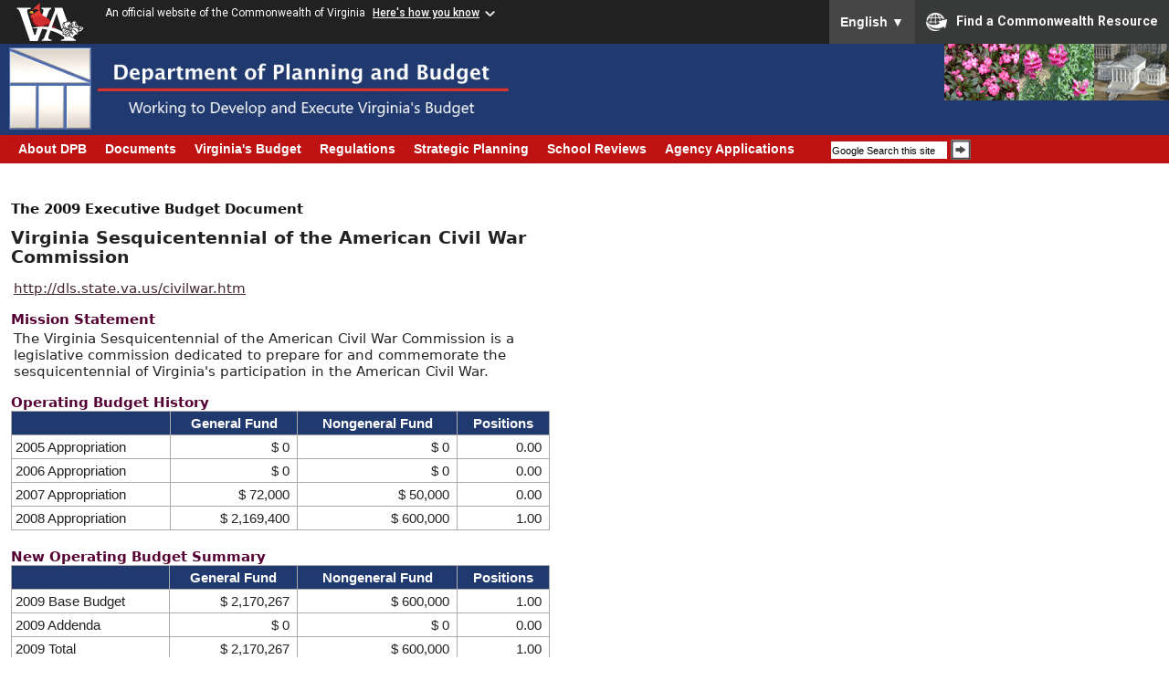

--- FILE ---
content_type: text/html;charset=UTF-8
request_url: https://dpb.virginia.gov/budget/buddoc09/agency.cfm?agency=859
body_size: 9759
content:
<!doctype html public "-//W3C//DTD HTML 4.01 Transitional//EN" "http://www.w3.org/TR/1999/REC-html401-19991224/loose.dtd">
<html lang="en">



<head>
         <!-- Google tag (gtag.js) -->
         <script async src="https://www.googletagmanager.com/gtag/js?id=G-3VRTGV8F0L"></script>
         <script>window.dataLayer = window.dataLayer || [];
           function gtag(){dataLayer.push(arguments);}
           gtag('js', new Date());

           gtag('config', 'G-TJ5R4GP3EH');
         </script>
<meta http-equiv="Content-Type" content="text/html; charset=utf-8">
<meta name="description" content="Agency Details">
<link rel="stylesheet" type="text/css" href="../../styles.css"> 
<link rel="stylesheet" type="text/css" href="../../print.css" media="print">
<link rel="shortcut icon" href="../../dpb.ico">



<title>Commonwealth of Virginia 2009 Budget Document: Agency Details</title>
</head>

<body>


<script src="https://www.developer.virginia.gov/media/developer/resources/branding-bar/brandingbar.js" data-item="va_aabrandingbar" data-aaname="Name Pulling from #VITA_BrandingBar HTML element" data-aatheme="aatheme-black" data-aaTitleSelectId="VITA_BrandingBar" data-aatranslate="true" defer="" ></script>
  <style>
    div ul li {
      padding: 0;
    }
  </style>
<div id="VITA_BrandingBar">
</div>


<div id="agencybanner" title="Virginia Department of Planning and Budget" >

		
    

  
  
  <div id="bannerpictures"><img src="../../graphics/pics29.gif" alt="random pic"><img src="../../graphics/pics19.gif" alt="random pic"><img src="../../graphics/pics3.gif" alt="random pic"></div>
  
  <div style="padding-left: 10px; padding-top: 4px;">
    <a href="../index.cfm"><img src="../../graphics/DPBLogo-White-Silver400px.jpg" height="90px" width="90px" alt="DPB Logo"><img src="../../graphics/HeaderText.gif" height="75px" width="461px" alt="DPB Header Text"></a>
  </div>
</div>


<div id="menubar">

  <a href="../../about/aboutdpb.cfm" title="About DPB"><div class="menuitem" onmouseover="this.style.background='#F03C3C';" onmouseout="this.style.background='#BF1313';">About DPB</div></a>

  <a href="../../forms/forms.cfm" title="Documents, Instructions and Publications"><div class="menuitem" onmouseover="this.style.background='#F03C3C';" onmouseout="this.style.background='#BF1313';">Documents</div></a>

  <a href="../../budget/budget.cfm" title="Virginia's Budget"><div class="menuitem" onmouseover="this.style.background='#F03C3C';" onmouseout="this.style.background='#BF1313';">Virginia's Budget</div></a>  

  <a href="../../regs/regs.cfm" title="Regulatory Review"><div class="menuitem" onmouseover="this.style.background='#F03C3C';" onmouseout="this.style.background='#BF1313';">Regulations</div></a>

  <a href="../../sp/sp.cfm" title="Strategic Planning"><div class="menuitem" onmouseover="this.style.background='#F03C3C';" onmouseout="this.style.background='#BF1313';">Strategic Planning</div></a>

  <a href="../../school/index.cfm" title="School Reviews"><div class="menuitem" onmouseover="this.style.background='#F03C3C';" onmouseout="this.style.background='#BF1313';">School Reviews</div></a>

  <div class="dropdown">
    <div class="dropbtn"><a href="../../applications.cfm" title="Agency Applications">Agency Applications</a></div>
    <div class="dropdown-content">
      <a href="https://pb.virginia.gov">PB Budgeting Application</a>
      <a href="https://reports.dpb.virginia.gov">PB Reports</a>
      <a href="https://dpb.virginia.gov/stratplan/src/login.cfm">PB Planning and Performance</a>
      <a href="https://townhall.virginia.gov">Regulatory Town Hall</a>
      <a href="../../EFIS/index.cfm">EFIS</a>
      <a href="../../ELAS/index.cfm">ELAS</a>
      <a href="../../EPAL/index.cfm">EPAL</a>
    </div>
  </div>
  
  <div style="float: left; padding-left: 30px; padding-top: 5px;">
    <form name="searchthissite" id="searchthissite" action="../../dpbsearch.cfm" method="post" id="headersearchfo"> 
     <input id="searchinput" name="searchinput" style="font-size:.8em; width:125px;" onfocus="javaScript: if (this.value=='Google Search this site')this.value=''" value="Google Search this site">
     <label for="searchinput" style="display:none;">Search This Site</label>
     <img src="../../graphics/arrow.png" alt="arrow submit button for search" onclick="javascript:document.searchthissite.submit();" style="padding-bottom:2px;">
     <input type="submit" value="go" style="display:none;">   
    </form>
  </div>

  <div style="clear: both; font-size:0px;">&nbsp;</div>
</div>



<div id="content" style="width: 590px;">  

  <p>&nbsp;</p>
<div style="margin-bottom: 12px;">
    <span style="color: #111111; font-weight: bold;">The 2009 Executive Budget Document</span>  </div>
<div style="margin-bottom: 12px; width: 590px;">
    <span class="verdana" style="font-size: 125%; font-weight: bold;">Virginia Sesquicentennial of the American Civil War Commission</span>
  </div>
  
  
    <div style="padding: 3px; padding-bottom: 16px;">
      
      <a href="http://dls.state.va.us/civilwar.htm">http://dls.state.va.us/civilwar.htm</a>
      
    </div>
  
  
  <span class="verdana" style="color: #550033; font-weight: bold;">Mission Statement</span>
  <div style="padding: 3px; padding-bottom: 16px;">
    The Virginia Sesquicentennial of the American Civil War Commission is a legislative commission dedicated to prepare for and commemorate the sesquicentennial of Virginia's participation in the American Civil War. 
  </div>

  
  

  
    <span class="verdana" style="color: #550033; font-weight: bold;">Operating Budget History</span>
    <table style="margin-bottom: 20px; width: 590px; background-color: white;">
      <tr>
        <th>&nbsp;</th>
        <th style="text-align: center">General Fund</th>
        <th style="text-align: center">Nongeneral Fund</th>
        <th style="text-align: center">Positions</th>
      </tr>
      
        <tr>
          <td>2005 Appropriation</td>
          <td style="text-align: right">$&nbsp;0&nbsp;</td>
          <td style="text-align: right">$&nbsp;0&nbsp;</td>
          <td style="text-align: right">0.00&nbsp;</td>
        </tr>
      
        <tr>
          <td>2006 Appropriation</td>
          <td style="text-align: right">$&nbsp;0&nbsp;</td>
          <td style="text-align: right">$&nbsp;0&nbsp;</td>
          <td style="text-align: right">0.00&nbsp;</td>
        </tr>
      
        <tr>
          <td>2007 Appropriation</td>
          <td style="text-align: right">$&nbsp;72,000&nbsp;</td>
          <td style="text-align: right">$&nbsp;50,000&nbsp;</td>
          <td style="text-align: right">0.00&nbsp;</td>
        </tr>
      
        <tr>
          <td>2008 Appropriation</td>
          <td style="text-align: right">$&nbsp;2,169,400&nbsp;</td>
          <td style="text-align: right">$&nbsp;600,000&nbsp;</td>
          <td style="text-align: right">1.00&nbsp;</td>
        </tr>
      
    </table>
  


  <span class="verdana" style="color: #550033; font-weight: bold;">New Operating Budget Summary</span>
  <table style="margin-bottom: 20px; width: 590px; background-color: white;">
    <tr>
      <th>&nbsp;</th>
      <th style="text-align: center">General Fund</th>
      <th style="text-align: center">Nongeneral Fund</th>
      <th style="text-align: center">Positions</th>
    </tr>
    
    
    
    <tr>
      <td>
        
          2009 Base Budget
        
      </td>
      <td style="text-align: right">$&nbsp;2,170,267&nbsp;</td>
      
      <td style="text-align: right">$&nbsp;600,000&nbsp;</td>
      
      <td style="text-align: right">1.00&nbsp;</td>
      
    </tr>      
    
    <tr>
      <td>
        
          2009 Addenda
        
      </td>
      <td style="text-align: right">$&nbsp;0&nbsp;</td>
      
      <td style="text-align: right">$&nbsp;0&nbsp;</td>
      
      <td style="text-align: right">0.00&nbsp;</td>
      
    </tr>      
    
    <tr>
      <td>2009 Total</td>
      <td style="text-align: right">$&nbsp;2,170,267&nbsp;</td>
      <td style="text-align: right">$&nbsp;600,000&nbsp;</td>
      <td style="text-align: right">1.00&nbsp;</td>
    </tr>
    

    <tr style="height: 8px;">
      <td style="border-right: 0px; border-left: 0px;"></td>
      <td style="border-right: 0px; border-left: 0px;"></td>
      <td style="border-right: 0px; border-left: 0px;"></td>
      <td style="border-right: 0px; border-left: 0px;"></td>
    </tr>
    
    
    
    <tr>
      <td>
        
          2010 Base Budget
        
      </td>
      <td style="text-align: right">$&nbsp;2,170,267&nbsp;</td>
      
      <td style="text-align: right">$&nbsp;600,000&nbsp;</td>
      
      <td style="text-align: right">1.00&nbsp;</td>
      
    </tr>      
    
    <tr>
      <td>
        
          2010 Addenda
        
      </td>
      <td style="text-align: right">$&nbsp;0&nbsp;</td>
      
      <td style="text-align: right">$&nbsp;0&nbsp;</td>
      
      <td style="text-align: right">0.00&nbsp;</td>
      
    </tr>      
    
    <tr>
      <td>2010 Total</td>
      <td style="text-align: right">$&nbsp;2,170,267&nbsp;</td>
      <td style="text-align: right">$&nbsp;600,000&nbsp;</td>
      <td style="text-align: right">1.00&nbsp;</td>
    </tr>
    
  </table>


</div>
<div id="footer" class="noprintscxx">

  <p><a title="Web Site Policies" href="../../policies.cfm">Web Policy</a> | <a title="Freedom of Information Act" href="../../foia.cfm">Freedom of Information Act</a></p>
  <p>For comments or questions concerning this website, contact the <a href="mailto:dpbwebmaster@dpb.virginia.gov" title="Contact the webmaster">webmaster</a>.</p>
</div>

</body>
</html> 

--- FILE ---
content_type: text/css
request_url: https://dpb.virginia.gov/styles.css
body_size: 6867
content:
/* Main Style Sheet for DPB Website - aja, sjs, rsh 2007 */

a img {border: 0px;} 
body {
  margin : 0px; 
  padding : 0px; 
  color : #000000; 
  font-size: .94em;
  font-family: Segoe UI, Frutiger, Dejavu Sans, Helvetica Neue, Arial, sans-serif;
  font-weight: normal;
} 
#searchBox {
  background:url(graphics/virginia_seach_txt-bg.jpg) no-repeat;
	 background-color:transparent;
  margin: 0px;
	 border:0;
	 font-weight:bold;
	 height:17px;
	 padding:1px;
	 width:172px;
}
#searchinput {
	background-color:white;
    margin: 0px;
	border:0;
	height:17px;
	padding:1px;
	width:172px;
	font-size: .9em;
}
#agencybanner {
	padding: 0px;
	margin: 0px;
	height: 100px;
	width: 100%;
 background-color: #20396F
}
#bannerpictures {
	border: 0px;
	float: right;	
}
#menubar {
	padding:0px;
 padding-top: 0px;
 padding-left:10px;
	margin:0px;
	min-height: 31px;
 background-color:#bf1313;
	color:#FFFFFF;
	font-family: arial;
	font-weight:bold;
 font-size:.9em;
	display: block;
}

#menubar a {
	color:#FFFFFF;
	font-family: arial;
	font-weight:bold;
	text-decoration:none;
}

#menubar a:visited {
	color:#FFFFFF;
}

.menuitem {
 float: left; 
 height: 23px; 
 padding-left: 10px; 
 padding-right: 10px; 
 padding-top: 8px;
}


#sidebar {
	padding:0px;
	margin:0px;
 background-color: #2e3b70;  
	border-bottom: 1px solid #333333;
	font-family: arial;
}

#sidebar ul	{
	margin:0px;
	padding:0px;
	text-align:left;
	border:0;
	margin-bottom: 0;
}
#sidebar li	{
	background-color: #2E3B70;
  border-color: #dcb;  
	font-family: arial;
	list-style: none;
	border-bottom: 1px solid #c0c0c0;
  padding: 0px;
}

#sidebar a {
	color:#FFFFFF;
	text-decoration:none;
	font-family: arial;
	font-weight:bold;
	display: block;
	padding: 6px 0px 6px 3px;
	text-indent: 0px; 
}

#sidebar a:hover 	{
	background-color: #000F42;
}
#content {
  margin : 0px; 
  padding : 0px; 
	color: #222222;
	margin-top: 12px;
	padding-left:12px;
	padding-bottom:20px;
}
#content920 {
 margin : 0px; 
 padding : 0px; 
 width: 920px;
	color: #222222;
	margin-top: 12px;
	padding-left:12px;
	padding-bottom:20px;
}
#agencyinfo	{
	text-align:center;
	font-size:small;
	font-family:Arial;
	color: #FFFFFF;
	padding: 12px 4px 12px 4px;
}

#footer a, #footer a:visited {
  color: #432432; 
}

#content a, #content a:visited { 
  color: #432432; 
}
#footer a:hover {
  color: #3300FF; 
}

#content a:hover { 
  color: #3300FF; 
}

h1 {
  color: #183055; 
  font-size: 140%; 
  font-weight: bold;
  margin-bottom: 2px;
  font-family: calibri, helvetica, sans sarif;
  padding:0px;
  margin:0px;
}
h2 { 
  color: #321321; 
  font-size: 120%; 
  margin-bottom: 2px;
}
h3 { 
  color: #2E3B70; 
  font-size: 120%;
  margin-bottom: 4px;
	margin-top: 6px;
}
.imgbanner  {
	width: 100%;
	height: 130px;
	text-align: center;
	border: 0px;
	margin: 4px 0px 8px 0px;
	background-image: url(graphics/dpbcollage.gif);
	background-repeat: repeat-x;
}
#footer {
	clear: both;
	background-color:#E7E7E7;
	border:1px solid #c0c0c0;
	padding:5px;
	margin-top:15px;
	font-size: 90%;
	font-family: Arial, Helvetica, sans-serif;
	text-align: center;
}

#footer p { 
  margin: 0px; 
}
.floatLeft { 
  float: left; 
}
.floatRight {
	float: right;
}
p { 
  margin-top: 0em; 
  margin-bottom: .7em;
}
ul,ol {
  margin-top: 0px;
  margin-bottom: 0px;
  margin-left: 2em;  
  padding-bottom: 0px;
  padding-top: 0px;
  line-height: 1.2em;
}
li {
  padding-bottom: 8px;
}

img {
  vertical-align: middle;
      border-style: none;
  }
  

.bullet1 {
padding-left: 24px; 
text-indent: -24px
}
.bullet2 {
padding-left: 38px; 
text-indent: -24px;
padding-bottom: 8px;
}
.feature {
    float: right;
    width: 35%;
    margin-bottom: 10px; 
    border: 2px solid #000099; 
    padding: 5px; 
    font-size: 95%; 
    font-weight: bold; 
    background-color: #f6f6ff;
}
	
.feature img {
    height: 50px; 
    width: 50px; 
    float: left; 
    margin-right: 5px;
} 
	 
.feature a, .feature a:hover, .feature a:visited {
     font-size: 100%;
     font-weight: bold;
}

#content a.linkwhite {
  Color: #ffffff; 
  Text-Decoration: none
}
#content a:hover.linkwhite {
  Color: #99ccff; 
  Text-Decoration: none
}


a.linkblack, a.linkblack:visited {
  Color: black; 
  Text-Decoration: none
}
a.linkblack:hover {
  Color: blue; 
  Text-Decoration: underline;
}
a.linkblue, a.linkblue:visited {
  Color: blue; 
  Text-Decoration: underline;
}
a.linkblue:hover {
  Color: dodgerblue; 

}

.error1 {
  padding: 4px;
  margin-right: 0px; 
  margin-bottom: 12px;
  border: 1px solid #996699;
  font-size: 110%;
  color: #b4003c;
  background-color: #eeeeee;
  width: 700px;
}
.error1 a  {
  color: blue;
}

.header2 { 
  color: #183055; 
  font-size: 140%; 
  font-weight: bold;
  margin-bottom: 2px;
  font-family: calibri, helvetica, sans sarif;
}


.HeadBud {
  font-weight: bold; 
  font-size: 1.1em; 
  margin-top: 5px;
  margin-bottom: 8px; 
  background-color: #EAEAEA; 
  border-top: 1px solid black; 
  border-bottom: 1px solid black; 
  padding: 4px;
}

.hidden {
  position:absolute;
  left:-10000px;
  top:auto;
  width:1px;
  height:1px;
  overflow:hidden;
}

table
{
  padding: 4px; 
  border: 4px solid pink; 
  border-style: solid;
  border-color: #aaaaaa;  
  border-width: 0px;
  border-spacing: 0;
 	border-collapse: collapse;
}
th
{
  padding: 4px; 
  border: 1px solid #432432; 
  border-color: #aaaaaa;
  border-width: 1px;
  border-style: solid;    
  margin: 0;
  padding: 4px;
  background-color: #20396F;
  color: white;
  Font-Family: Arial, Helvetica, Sans Serif;
  Font-Weight: Bold;
  text-align: left;
}
td
{
  padding: 4px; 
  border: 1px solid #432432; 
  border-color: #aaaaaa;
  border-width: 1px;
  border-style: solid;    
  margin: 0;
  padding: 4px;
  Font-Family: Arial, Helvetica, Sans Serif;
  Vertical-Align: top;
}

.dropbtn {
  height: 23px; 
  padding-left: 10px; 
  padding-right: 10px; 
  padding-top: 8px;
  color: white;
}

/* The container <div> - needed to position the dropdown content */
.dropdown {
  position: relative;
  float: left;
}

/* Dropdown Content (Hidden by Default) */
.dropdown-content {
  display: none;
  position: absolute;
  background-color: #BF1313;
  min-width: 260px;
  box-shadow: 0px 8px 16px 0px rgba(0,0,0,0.2);
  z-index: 1;
}

/* Links inside the dropdown */
.dropdown-content a {
  color: black;
  padding: 12px 16px;
  text-decoration: none;
  display: block;
}

/* Change color of dropdown links on hover */
.dropdown-content a:hover {background-color: #20396F;}

/* Show the dropdown menu on hover */
.dropdown:hover .dropdown-content {display: block;}

/* Change the background color of the dropdown button when the dropdown content is shown */
.dropdown:hover .dropbtn {background-color: #F03C3C;}


--- FILE ---
content_type: text/css
request_url: https://dpb.virginia.gov/print.css
body_size: 110
content:
/* Print Style Sheet for DPB Website - aja, sjs, rsh 2007 */

#header
{
  display: none;
}

#bannerpictures
{
  display: none;
}

#breadcrumb   
{
  display: none;
}

#sidebar
{
  display: none;
}


#content 
{
  background: white;
  color:black;
  left: 0px;
  top: 80px;
  margin-left: 0px;
}

#leftmenu
{
  display: none;
}

--- FILE ---
content_type: application/javascript
request_url: https://www.developer.virginia.gov/media/developer/resources/branding-bar/brandingbar.js
body_size: 201673
content:
var _0x50b7d7=_0x2810;(function(_0x341193,_0x3706a4){var _0x60aea4=_0x2810,_0x320ad5=_0x341193();while(!![]){try{var _0x46072d=parseInt(_0x60aea4(0x263))/0x1*(-parseInt(_0x60aea4(0x64d))/0x2)+parseInt(_0x60aea4(0x429))/0x3+parseInt(_0x60aea4(0x2fe))/0x4*(parseInt(_0x60aea4(0x47a))/0x5)+parseInt(_0x60aea4(0x4fa))/0x6+-parseInt(_0x60aea4(0x2a2))/0x7*(parseInt(_0x60aea4(0x47c))/0x8)+-parseInt(_0x60aea4(0x41c))/0x9+parseInt(_0x60aea4(0x44e))/0xa;if(_0x46072d===_0x3706a4)break;else _0x320ad5['push'](_0x320ad5['shift']());}catch(_0x1389cb){_0x320ad5['push'](_0x320ad5['shift']());}}}(_0x3b48,0xb03fa));function checkSVG(){var _0x1cc28f=_0x2810;return document[_0x1cc28f(0x584)]['hasFeature']('http://www.w3.org/TR/SVG11/feature#BasicStructure',_0x1cc28f(0x3b6));}var enableTranslate=![],cardinalImgPath=checkSVG()?_0x50b7d7(0x681):'https://www.developer.virginia.gov/media/developer/assets/img/bbar_logos_white.png',scriptData=document[_0x50b7d7(0x379)](_0x50b7d7(0x319)),head=document[_0x50b7d7(0x10f)]||document['getElementsByTagName'](_0x50b7d7(0x10f))[0x0],loadingStyle=document['createElement'](_0x50b7d7(0x3eb)),va_aabrandingbar_style_dom=document['createElement']('style'),va_aabrandingbar_dom=document[_0x50b7d7(0x108)](_0x50b7d7(0x2df));if(scriptData){if(scriptData['getAttribute'](_0x50b7d7(0x298)))var aaname=scriptData[_0x50b7d7(0x570)](_0x50b7d7(0x298));if(scriptData[_0x50b7d7(0x570)](_0x50b7d7(0x2a3)))var aaname=scriptData['getAttribute'](_0x50b7d7(0x2a3));var aahomeurl=_0x50b7d7(0x5ba)+window[_0x50b7d7(0x36e)][_0x50b7d7(0x114)];if(scriptData[_0x50b7d7(0x570)](_0x50b7d7(0x4d4)))var aatheme=scriptData[_0x50b7d7(0x570)](_0x50b7d7(0x4d4));if(scriptData[_0x50b7d7(0x570)](_0x50b7d7(0x701)))var aatheme=scriptData[_0x50b7d7(0x570)](_0x50b7d7(0x701));if(scriptData['getAttribute'](_0x50b7d7(0x683))){var bbarClassSelector=scriptData[_0x50b7d7(0x570)](_0x50b7d7(0x683));aaname=document['querySelector']('.'+bbarClassSelector)[_0x50b7d7(0x441)];}if(scriptData[_0x50b7d7(0x570)](_0x50b7d7(0x2d3))){var bbarClassSelector=scriptData[_0x50b7d7(0x570)]('data-aaTitleSelectClass');aaname=document[_0x50b7d7(0x379)]('.'+bbarClassSelector)['textContent'];}if(scriptData[_0x50b7d7(0x570)](_0x50b7d7(0x4a3))){var bbarIdSelector=scriptData[_0x50b7d7(0x570)](_0x50b7d7(0x4a3));aaname=document[_0x50b7d7(0x379)]('#'+bbarIdSelector)[_0x50b7d7(0x441)];}if(scriptData[_0x50b7d7(0x570)](_0x50b7d7(0x571))){var bbarIdSelector=scriptData[_0x50b7d7(0x570)](_0x50b7d7(0x571));aaname=document['querySelector']('#'+bbarIdSelector)[_0x50b7d7(0x441)];}if(scriptData[_0x50b7d7(0x570)](_0x50b7d7(0x74d)))var bbarIdPlacement=scriptData['getAttribute'](_0x50b7d7(0x74d));if(scriptData[_0x50b7d7(0x570)](_0x50b7d7(0x5e6)))var bbarIdPlacement=scriptData[_0x50b7d7(0x570)](_0x50b7d7(0x5e6));if(scriptData['getAttribute'](_0x50b7d7(0x721)))var bbarAnchorTag=scriptData['getAttribute']('aaAnchorTag');if(scriptData['getAttribute']('data-aaAnchorTag'))var bbarAnchorTag=scriptData['getAttribute'](_0x50b7d7(0x358));if(scriptData['getAttribute'](_0x50b7d7(0x177)))var bbarSkipNav=scriptData[_0x50b7d7(0x570)](_0x50b7d7(0x177));if(scriptData[_0x50b7d7(0x570)](_0x50b7d7(0x177)))var bbarSkipNav=scriptData[_0x50b7d7(0x570)](_0x50b7d7(0x38d));aatheme=='aatheme-white'&&(cardinalImgPath=checkSVG()?'https://www.developer.virginia.gov/media/developer/assets/img/bbar_logos-blue.svg':'https://www.developer.virginia.gov/media/developer/assets/img/bbar_logos_blue.png');scriptData[_0x50b7d7(0x570)](_0x50b7d7(0x3ad))&&(enableTranslate=!![]);scriptData[_0x50b7d7(0x570)](_0x50b7d7(0x530))&&(enableTranslate=!![]);if(enableTranslate){function sl_translate(){}sl_tr_start=sl_translate;var aaname=aaname;sl_tr_end=sl_translate,va_aabrandingbar_dom[_0x50b7d7(0x46a)](_0x50b7d7(0x549),_0x50b7d7(0x336));}else va_aabrandingbar_dom[_0x50b7d7(0x46a)](_0x50b7d7(0x549),_0x50b7d7(0x336));if(scriptData[_0x50b7d7(0x570)](_0x50b7d7(0x3bc)))var bbarNonce=scriptData['getAttribute'](_0x50b7d7(0x3bc));}va_aabrandingbar_style_dom[_0x50b7d7(0x391)]=_0x50b7d7(0x332);var va_aabrandingbar_styles=_0x50b7d7(0x288);va_aabrandingbar_styles+=_0x50b7d7(0xf6),va_aabrandingbar_styles+=_0x50b7d7(0x6a5);bbarNonce&&va_aabrandingbar_style_dom[_0x50b7d7(0x46a)](_0x50b7d7(0x3bc),bbarNonce);va_aabrandingbar_style_dom[_0x50b7d7(0x123)]=va_aabrandingbar_styles,head[_0x50b7d7(0x3fc)](va_aabrandingbar_style_dom);var va_aabrandingbar='';va_aabrandingbar=_0x50b7d7(0x273)+aatheme+'\x20\x22\x20role=\x22region\x22\x20aria-label=\x22Branding\x20logo\x22>',va_aabrandingbar+=_0x50b7d7(0x2eb)+cardinalImgPath+_0x50b7d7(0x73a),va_aabrandingbar+=_0x50b7d7(0x590);bbarAnchorTag?va_aabrandingbar+=_0x50b7d7(0x4ec)+bbarAnchorTag+'\x22>'+aaname+'</a>':va_aabrandingbar+=_0x50b7d7(0x5c5)+location[_0x50b7d7(0x114)]+'\x22>'+aaname+'</a>';var bbarOfficialVAMessage=_0x50b7d7(0xf3),bbarOfficialVAMessagMobile='An\x20official\x20website',bbarOfficialVAMessageCTA=_0x50b7d7(0x2cf);va_aabrandingbar+=_0x50b7d7(0x598)+bbarOfficialVAMessage+_0x50b7d7(0x274)+bbarOfficialVAMessageCTA+_0x50b7d7(0x522),va_aabrandingbar+=_0x50b7d7(0x65d)+bbarOfficialVAMessagMobile+'</span><a\x20href=\x22#\x22\x20onclick=\x22bbarHeresHow()\x22>'+bbarOfficialVAMessageCTA+_0x50b7d7(0x522),va_aabrandingbar+=_0x50b7d7(0x562);if(enableTranslate){let langCode=checkSiteLang(),selectedLang;switch(langCode){case'es':selectedLang=_0x50b7d7(0x6dc);break;case'fr':selectedLang=_0x50b7d7(0x275);break;case'ar':selectedLang=_0x50b7d7(0x5cd);break;case'am':selectedLang=_0x50b7d7(0x45c);break;case'zh-cn':selectedLang='简化字';break;case _0x50b7d7(0x489):selectedLang=_0x50b7d7(0x1a6);break;case'hi':selectedLang=_0x50b7d7(0x381);break;case'tl':selectedLang='Tagalog';break;case'ur':selectedLang='اردو';break;case _0x50b7d7(0x6f8):selectedLang=_0x50b7d7(0x37c);break;case'ko':selectedLang='한국어';break;default:langCode='',selectedLang=_0x50b7d7(0x6cf);}va_aabrandingbar+=_0x50b7d7(0x140),va_aabrandingbar+=_0x50b7d7(0x459),va_aabrandingbar+=_0x50b7d7(0x346)+(langCode!==''?'data-translate-code=\x22'+langCode+'\x22':'')+_0x50b7d7(0x116)+selectedLang+_0x50b7d7(0x38b),va_aabrandingbar+=_0x50b7d7(0x4c8),va_aabrandingbar+='<ul>',va_aabrandingbar+=_0x50b7d7(0x676),va_aabrandingbar+=_0x50b7d7(0x673),va_aabrandingbar+=_0x50b7d7(0x2e6),va_aabrandingbar+='<li><button\x20tabindex=\x220\x22\x20data-translate-code=\x22zh-tw\x22\x20aria-label=\x22Chinese\x20Taiwan\x22\x20lang=\x22zh-tw\x22>正體字</button></li>',va_aabrandingbar+='<li><button\x20tabindex=\x220\x22\x20data-translate-code=\x22\x22\x20aria-label=\x22English\x22\x20lang=\x22en\x22>English</button></li>',va_aabrandingbar+=_0x50b7d7(0x315),va_aabrandingbar+=_0x50b7d7(0x668),va_aabrandingbar+=_0x50b7d7(0x525),va_aabrandingbar+='<li><button\x20tabindex=\x220\x22\x20data-translate-code=\x22es\x22\x20aria-label=\x22Spanish\x22\x20lang=\x22es\x22>Español</button></li>',va_aabrandingbar+=_0x50b7d7(0x284),va_aabrandingbar+=_0x50b7d7(0x5ce),va_aabrandingbar+='<li><button\x20tabindex=\x220\x22\x20data-translate-code=\x22vi-vn\x22\x20lang=\x22Vietnamese\x22>Tiếng\x20Việt</button></li>',va_aabrandingbar+=_0x50b7d7(0x55f),va_aabrandingbar+='</div>',va_aabrandingbar+=_0x50b7d7(0x1d2);}var bbarResourceButtonText=_0x50b7d7(0x207),bbarResourceButtonAltText=_0x50b7d7(0x5bd),bbarResourceCloseButtonText=_0x50b7d7(0x207),bbarCloseButtonAria=_0x50b7d7(0x711),bbarCloseButtonAlt=_0x50b7d7(0x35d);va_aabrandingbar+='<button\x20class=\x22bbarServiceResource\x22\x20onclick=\x22bbarservicePull()\x22><img\x20src=\x22https://www.developer.virginia.gov/media/developer/assets/img/globe-icon2.png\x22\x20alt=\x22'+bbarResourceButtonAltText+'\x22>'+bbarResourceButtonText,va_aabrandingbar+=_0x50b7d7(0x11c)+bbarCloseButtonAria+_0x50b7d7(0x717)+bbarCloseButtonAlt+_0x50b7d7(0x1cb);enableTranslate&&(va_aabrandingbar+='</div>');va_aabrandingbar+=_0x50b7d7(0x5b5),va_aabrandingbar+=_0x50b7d7(0x1d2);bbarIdPlacement==null&&(va_aabrandingbar+='<div\x20id=\x22#after-bbar\x22\x20class=\x22bbar-hidden\x22></div>');va_aabrandingbar_dom[_0x50b7d7(0x123)]=va_aabrandingbar;if(bbarIdPlacement!=null)insertionItem=document[_0x50b7d7(0x379)]('#'+bbarIdPlacement),insertionItem[_0x50b7d7(0x427)](va_aabrandingbar_dom,insertionItem[_0x50b7d7(0x2ea)][0x0]);else{var insertionItem=document['querySelector'](_0x50b7d7(0x4ea));insertionItem['insertBefore'](va_aabrandingbar_dom,insertionItem[_0x50b7d7(0x2ea)][0x0]);}if(bbarSkipNav!=null){var insertionItem=document[_0x50b7d7(0x379)]('body'),skipnav=document['createElement']('A');skipnav['setAttribute'](_0x50b7d7(0x2c1),'#'+bbarSkipNav),skipnav['classList'][_0x50b7d7(0x73f)]('bbar-skipnav'),skipnav[_0x50b7d7(0x441)]=_0x50b7d7(0x66c),insertionItem[_0x50b7d7(0x427)](skipnav,insertionItem[_0x50b7d7(0x2ea)][0x0]);}function bbarHeresHow(){var _0x222228=_0x50b7d7;document[_0x222228(0x379)](_0x222228(0x236))==null&&document['querySelector'](_0x222228(0x3a5))[_0x222228(0x5e7)][_0x222228(0x3dd)](_0x222228(0x3c6));document[_0x222228(0x379)]('#bbar-services\x20button.bbar-close')&&(document['querySelector'](_0x222228(0x3a5))[_0x222228(0x5e7)][_0x222228(0x73f)](_0x222228(0x3c6)),bbarservicePull());event[_0x222228(0x150)]();var _0x7c37b5=event[_0x222228(0x4d6)]['parentElement'][_0x222228(0x5ae)][_0x222228(0x5ae)][_0x222228(0x5ae)][_0x222228(0x5ae)];if(_0x7c37b5[_0x222228(0x379)](_0x222228(0x558))==null){_0x7c37b5[_0x222228(0x379)](_0x222228(0x657))['className']+=_0x222228(0x385),_0x7c37b5[_0x222228(0x379)](_0x222228(0x59d))[_0x222228(0x362)]+='bbarheresHow-open';var _0x4b0869=_0x222228(0x371);_0x4b0869+=_0x222228(0x353),_0x4b0869+=_0x222228(0x2a5),_0x4b0869+=_0x222228(0x22e),_0x4b0869+=_0x222228(0x5d0),_0x4b0869+=_0x222228(0x353),_0x4b0869+=_0x222228(0x532),_0x4b0869+=_0x222228(0x466),_0x4b0869+=_0x222228(0x56a),_0x4b0869+=_0x222228(0x1d2),_0x7c37b5[_0x222228(0x379)](_0x222228(0x67c))[_0x222228(0x123)]=_0x4b0869+_0x7c37b5[_0x222228(0x379)](_0x222228(0x67c))[_0x222228(0x123)];}else _0x7c37b5[_0x222228(0x379)](_0x222228(0x558))[_0x222228(0x5ae)][_0x222228(0x11a)](_0x7c37b5[_0x222228(0x379)](_0x222228(0x558))),_0x7c37b5['querySelector']('p.va-agency-bar-header\x20span\x20a')[_0x222228(0x362)]-=_0x222228(0x385),_0x7c37b5['querySelector'](_0x222228(0x59d))[_0x222228(0x362)]-=_0x222228(0x385),(_0x7c37b5['querySelector'](_0x222228(0x657))[_0x222228(0x362)]=_0x222228(0x5e4))&&_0x7c37b5[_0x222228(0x379)](_0x222228(0x657))[_0x222228(0x3fe)](_0x222228(0x549)),(_0x7c37b5[_0x222228(0x379)](_0x222228(0x59d))[_0x222228(0x362)]=_0x222228(0x5e4))&&_0x7c37b5[_0x222228(0x379)](_0x222228(0x59d))[_0x222228(0x3fe)](_0x222228(0x549));};function bbarHeresHow_close(){var _0x5a05f3=_0x50b7d7;document[_0x5a05f3(0x379)](_0x5a05f3(0x558))[_0x5a05f3(0x250)](),document[_0x5a05f3(0x379)]('.bbarheresHow-open')['classList'][_0x5a05f3(0x250)](_0x5a05f3(0x385));}function _0x2810(_0x2ffdec,_0x1f5d71){var _0x3b48dc=_0x3b48();return _0x2810=function(_0x281035,_0x5e94b2){_0x281035=_0x281035-0xea;var _0xedba61=_0x3b48dc[_0x281035];return _0xedba61;},_0x2810(_0x2ffdec,_0x1f5d71);}function bbarservicePull(){var _0x194f87=_0x50b7d7;document[_0x194f87(0x379)](_0x194f87(0x558))&&(document[_0x194f87(0x379)](_0x194f87(0x558))[_0x194f87(0x250)](),document[_0x194f87(0x379)]('.bbarheresHow-open')[_0x194f87(0x5e7)][_0x194f87(0x250)](_0x194f87(0x385)));getComputedStyle(document[_0x194f87(0x379)](_0x194f87(0x34c)))[_0x194f87(0x36f)]==_0x194f87(0x10c)?document[_0x194f87(0x379)](_0x194f87(0x34c))['style'][_0x194f87(0x36f)]=_0x194f87(0x6ad):document[_0x194f87(0x379)]('.bbarServiceResource\x20span.bbar-close')['style'][_0x194f87(0x36f)]=_0x194f87(0x10c);if(document[_0x194f87(0x52c)]('#bbar-services')['length']<0x1){var _0x11b04e=document[_0x194f87(0x379)]('#va_aagency_bar');document['querySelector'](_0x194f87(0x236))==null&&_0x11b04e['classList'][_0x194f87(0x3dd)](_0x194f87(0x3c6));document['querySelector'](_0x194f87(0x67c))[_0x194f87(0x123)]+=_0x194f87(0x527),document['querySelector'](_0x194f87(0x69d))[_0x194f87(0x123)]+=_0x194f87(0x417);var _0x55d060=document['querySelector'](_0x194f87(0x543));function _0x530a66(_0x3068b8){var _0x3c34f8=_0x194f87,_0x5ccfc7,_0x37760f;return _0x5ccfc7='',_0x37760f=new XMLHttpRequest(),_0x37760f!=null&&(_0x37760f['open'](_0x3c34f8(0x4e6),_0x3068b8,![]),_0x37760f[_0x3c34f8(0x14b)](null),_0x5ccfc7=_0x37760f[_0x3c34f8(0x399)]),_0x5ccfc7;}var _0x4a2d4c=JSON['parse'](_0x530a66(_0x194f87(0x6ed))),_0x6f2b1f=[...new Set(_0x4a2d4c[_0x194f87(0x53a)](_0x30950f=>_0x30950f[_0x194f87(0x70a)]))];function _0x16df5a(_0x261c46){if(_0x261c46!==null||_0x261c46!==undefined)return _0x261c46;}_0x6f2b1f=_0x6f2b1f[_0x194f87(0x2be)](_0x16df5a),serviceCategoryQueryList=[],serviceCategoryQueryRenderList=[],_0x6f2b1f[_0x194f87(0x32f)](function(_0x16c452,_0x3c8344){var _0x4993f2=_0x194f87;if(_0x16c452!==null||_0x16c452!==undefined){serviceCategoryList=_0x16c452['split'](',\x20');for(i=0x0;i<serviceCategoryList[_0x4993f2(0x5e9)];i++){serviceCategoryQueryList[_0x4993f2(0x3f2)](serviceCategoryList[i])==-0x1&&serviceCategoryQueryRenderList[_0x4993f2(0x28b)](serviceCategoryList[i]),serviceCategoryQueryList['push'](serviceCategoryList[i]);}}}),serviceCategoryQueryRenderList[_0x194f87(0x165)](sortServiceCategory),serviceCategoryQueryRenderList['forEach'](function(_0x53922f){var _0x2e968c=_0x194f87;_0x55d060[_0x2e968c(0x123)]+=_0x2e968c(0x2ab)+_0x53922f+_0x2e968c(0x617)+_0x53922f+_0x2e968c(0x219);}),document[_0x194f87(0x379)]('#bbar-services')[_0x194f87(0x123)]+=_0x194f87(0x6a9);var _0x32a044=[{}];document[_0x194f87(0x379)](_0x194f87(0x62a))['addEventListener'](_0x194f87(0x507),function(_0x3a7486){var _0x485921=_0x194f87;if(_0x3a7486[_0x485921(0x4d6)]['tagName']=='BUTTON'&&_0x3a7486['target'][_0x485921(0x5e7)]['contains'](_0x485921(0x6fd))||_0x3a7486[_0x485921(0x4d6)]['tagName']==_0x485921(0x411)&&_0x3a7486[_0x485921(0x4d6)][_0x485921(0x5ae)]['classList']['contains']('bbarServiceCategory')){_0x32a044=[{}];if(_0x3a7486[_0x485921(0x4d6)][_0x485921(0x5e7)][_0x485921(0x283)](_0x485921(0x23b)))_0x3a7486[_0x485921(0x4d6)][_0x485921(0x5e7)]['toggle']('bbarbuttonServiceCategory-on'),_0x3a7486[_0x485921(0x4d6)][_0x485921(0x6d0)][_0x485921(0x250)]();else{for(i=0x0;i<document[_0x485921(0x52c)](_0x485921(0x26c))[_0x485921(0x5e9)];i++){document[_0x485921(0x52c)]('.bbarServiceCategory')[i][_0x485921(0x5e7)]['remove'](_0x485921(0x23b)),document[_0x485921(0x52c)](_0x485921(0x26c))[i][_0x485921(0x5ae)]['querySelector'](_0x485921(0x4fe))&&document[_0x485921(0x52c)](_0x485921(0x26c))[i][_0x485921(0x5ae)]['querySelector'](_0x485921(0x4fe))[_0x485921(0x250)]();}if(_0x3a7486['target'][_0x485921(0x203)]==_0x485921(0x411))var _0x521896=_0x3a7486['target'][_0x485921(0x5ae)];else var _0x521896=_0x3a7486[_0x485921(0x4d6)];serviceSelected=_0x521896[_0x485921(0x3c3)],serviceElement=_0x521896[_0x485921(0x5ae)],_0x521896[_0x485921(0x5e7)][_0x485921(0x3dd)](_0x485921(0x23b));if(serviceElement[_0x485921(0x379)]('.bbarServiceCategoryList')==null){serviceElement['insertAdjacentHTML'](_0x485921(0x688),'<ul\x20class=\x22bbarServiceCategoryList\x22></ul>'),_0x4a2d4c[_0x485921(0x32f)](function(_0x19f5cc,_0x392035){var _0x40d749=_0x485921,_0x2d0a95=_0x19f5cc['category'][_0x40d749(0x2cb)](',\x20');for(i=0x0;i<_0x2d0a95[_0x40d749(0x5e9)];i++){_0x2d0a95[i]==serviceSelected&&_0x32a044[_0x40d749(0x28b)](_0x19f5cc);}}),_0x32a044[_0x485921(0x338)]();var _0x2809f4=[...new Set(_0x32a044[_0x485921(0x53a)](function(_0x46dad0){var _0x33cfe9=_0x485921,_0xeade9b=_0x46dad0[_0x33cfe9(0x518)]['split'](',\x20');for(i=0x0;i<_0xeade9b[_0x33cfe9(0x5e9)];i++){return _0xeade9b[i];}}))];_0x2809f4[_0x485921(0x32f)](function(_0x3eb679,_0x239280){var _0x242162=_0x485921;serviceElement['querySelector']('ul')['insertAdjacentHTML']('beforeend',_0x242162(0x22c)+_0x3eb679+'\x22>'+_0x3eb679+_0x242162(0x219));});}else serviceElement['querySelector'](_0x485921(0x4fe))[_0x485921(0x250)]();}}if(_0x3a7486[_0x485921(0x4d6)]['tagName']==_0x485921(0x6f6)&&_0x3a7486['target'][_0x485921(0x5e7)][_0x485921(0x283)](_0x485921(0x5ef))||_0x3a7486[_0x485921(0x4d6)][_0x485921(0x203)]=='SPAN'&&_0x3a7486[_0x485921(0x4d6)][_0x485921(0x5ae)][_0x485921(0x5e7)][_0x485921(0x283)]('bbarSubCatService')){if(_0x3a7486[_0x485921(0x4d6)][_0x485921(0x203)]==_0x485921(0x411))var _0x521896=_0x3a7486[_0x485921(0x4d6)][_0x485921(0x5ae)];else var _0x521896=_0x3a7486[_0x485921(0x4d6)];serviceSelected=_0x521896[_0x485921(0x3c3)],serviceSelected=_0x521896['innerText'],serviceElement=_0x521896[_0x485921(0x5ae)],_0x521896[_0x485921(0x5e7)][_0x485921(0x3dd)](_0x485921(0x672)),serviceElement['querySelector']('.bbarServicesList')==null?(serviceElement[_0x485921(0x3ce)](_0x485921(0x688),_0x485921(0x369)),_0x32a044[_0x485921(0x165)](sortServiceSubCategory),_0x32a044[_0x485921(0x32f)](function(_0x54a462,_0x3ce835){var _0x437890=_0x485921,_0x5120b2=_0x54a462[_0x437890(0x518)][_0x437890(0x2cb)](',\x20');_0x5120b2[_0x437890(0x3f2)](serviceSelected)!==-0x1&&serviceElement['querySelector']('ul')['insertAdjacentHTML']('beforeend',_0x437890(0xeb)+_0x54a462[_0x437890(0x26e)]+_0x437890(0x40b)+_0x54a462['service']+_0x437890(0x6ab)+_0x54a462[_0x437890(0x20e)]+_0x437890(0xf1));})):serviceElement['querySelector']('.bbarServicesList')[_0x485921(0x250)]();}_0x3c643c();});function _0x3c643c(){var _0x3cbaaa=_0x194f87;document[_0x3cbaaa(0x379)](_0x3cbaaa(0x446))?document['querySelector'](_0x3cbaaa(0x744))[_0x3cbaaa(0x5e7)][_0x3cbaaa(0x73f)]('global-services-open'):document[_0x3cbaaa(0x379)](_0x3cbaaa(0x744))[_0x3cbaaa(0x5e7)][_0x3cbaaa(0x250)](_0x3cbaaa(0x52f));}globalSearch(),document[_0x194f87(0x379)]('p.va-agency-bar-header\x20span\x20a')['classList'][_0x194f87(0x250)](_0x194f87(0x385)),document['querySelector'](_0x194f87(0x558))&&document[_0x194f87(0x379)]('#bbarheresHow')['remove']();}else{if(document['querySelector']('#va_aagency_bar')[_0x194f87(0x5e7)][_0x194f87(0x283)](_0x194f87(0x3c6))){var _0x11b04e=document[_0x194f87(0x379)](_0x194f87(0x3a5));document['querySelector'](_0x194f87(0x4e9))&&document[_0x194f87(0x379)](_0x194f87(0x4e9))['remove'](),document[_0x194f87(0x379)](_0x194f87(0x657))[_0x194f87(0x5e7)][_0x194f87(0x250)](_0x194f87(0x385));}}function _0x50e997(_0x1fc637,_0x2e04a2){var _0x221705=_0x194f87;if(document[_0x221705(0x379)](_0x1fc637)!=null)document[_0x221705(0x379)]('.sui-search-box__text-input')[_0x221705(0x3a1)](_0x221705(0x4ad),function(){var _0x2e5a6f=_0x221705;document[_0x2e5a6f(0x379)](_0x2e5a6f(0x557))[_0x2e5a6f(0x639)]<0x1?document[_0x2e5a6f(0x379)](_0x2e5a6f(0x1b3))[_0x2e5a6f(0x3eb)][_0x2e5a6f(0x36f)]=_0x2e5a6f(0x10c):(document[_0x2e5a6f(0x379)]('.sui-layout-main')[_0x2e5a6f(0x3eb)][_0x2e5a6f(0x36f)]=_0x2e5a6f(0x6e6),setTimeout(function(){var _0x188f34=_0x2e5a6f;if(document[_0x188f34(0x379)](_0x188f34(0x751))){if(document[_0x188f34(0x52c)]('.sui-paging-info\x20strong')[0x1][_0x188f34(0x123)]=='0'&&document[_0x188f34(0x379)](_0x188f34(0x5bc))==null){var _0x5a5215=document[_0x188f34(0x108)]('P'),_0x14f4f5=document[_0x188f34(0x108)](_0x188f34(0x411)),_0x287c98=document[_0x188f34(0x637)](document[_0x188f34(0x379)](_0x188f34(0x557))[_0x188f34(0x639)]+'.');_0x14f4f5[_0x188f34(0x3fc)](_0x287c98);var _0x37284e=document[_0x188f34(0x637)](_0x188f34(0x692));_0x5a5215['appendChild'](_0x37284e),_0x5a5215[_0x188f34(0x3fc)](_0x14f4f5),document[_0x188f34(0x379)](_0x188f34(0x751))[_0x188f34(0x3fc)](_0x5a5215);}else document[_0x188f34(0x52c)]('.sui-paging-info\x20strong')[0x1][_0x188f34(0x123)]!='0'&&document[_0x188f34(0x379)]('.sui-paging-info\x20p')!=null&&document[_0x188f34(0x379)](_0x188f34(0x5bc))['remove']();}},0x1f4));});else setTimeout(()=>_0x50e997(_0x1fc637,_0x2e04a2),_0x2e04a2);}_0x50e997(_0x194f87(0x557),0x64);}function _0x3b48(){var _0x601cc2=['autocompleteResults','menuRef','clearSelection','Super\x20expression\x20must\x20either\x20be\x20null\x20or\x20a\x20function,\x20not\x20','RegExp','try\x20statement\x20without\x20catch\x20or\x20finally','isDefaultPrevented','242172MUoeOh','Fetch\x20test:\x20success','onSelect','unstable_renderSubtreeIntoContainer','isOpen','getOwnPropertyNames','abrupt','beforeSearchCall','NaN','useMemo','data-aaplacement-id','classList','observedBits','length','pendingProps','subscription','array','pendingContext','Pause','bbarSubCatService','AsyncIterator','jsx','useCallback','isFocused','capture','tearDown','react.suspense','getValidValue','Object.prototype.toString','return\x20function\x20(','Error\x20during\x20non-.gov\x20locale\x20switching:','debounceCache','onCommitFiberUnmount','inputView','toUpperCase','next_5','componentWillUpdate','catchLoc','cols','onCommitFiberRoot','_currentValue','nodeValue','componentWillUnmount','isRequired','priority','/\x20page','showQuickJumper','EXPLICIT\x20REDIRECT\x20FOUND','timeStamp','list','lanes','onScroll','password','some','jumpNext','SuspenseList','quickGo','jump_to','input[name=','\x22><button\x20class=\x22bbarServiceCategory\x22>','getActions','pointerover','Profiler','Next\x205\x20Pages','execUnsafeLocalFunction','titleField','skipOverflowHiddenElements','arrayLimit','getStateAndHelpers','sui-layout-main-footer','encoder','\x20autocomplete','$&/','Clear','getSnippet','find','relatedTarget','onPointerEnter','#global-services\x20ul','animationiteration','Children','drag\x20drag\x20dragenter\x20dragEnter\x20dragexit\x20dragExit\x20dragleave\x20dragLeave\x20dragover\x20dragOver\x20mousemove\x20mouseMove\x20mouseout\x20mouseOut\x20mouseover\x20mouseOver\x20pointermove\x20pointerMove\x20pointerout\x20pointerOut\x20pointerover\x20pointerOver\x20scroll\x20scroll\x20toggle\x20toggle\x20touchmove\x20touchMove\x20wheel\x20wheel','onload','includes','onClickCapture','ArrayBuffer','sui-layout-main-header','DataView','getToggleButtonProps','complete','suppressContentEditableWarning','createTextNode','next_3','value','documentId','touchstart','expiredLanes','react.legacy_hidden','pageSizeOptions','debug','animation','__reactContainer$','\x20exists,\x20but\x20is\x20not\x20available.\x20Please\x20file\x20an\x20issue!','lazy','top','render','pagingEnd','Fragment','Calling\x20PropTypes\x20validators\x20directly\x20is\x20not\x20supported\x20by\x20the\x20`prop-types`\x20package.\x20Use\x20PropTypes.checkPropTypes()\x20to\x20call\x20them.\x20Read\x20more\x20at\x20http://fb.me/use-check-prop-types','defaultChecked','UNSAFE_componentWillReceiveProps','scrollMode','nodeName','888594LpRHeR','isPrototypeOf','pageSize','iterator\x20result\x20is\x20not\x20an\x20object','payload','conditionalFacets','isFilterValueRange','è·³è‡³','%AsyncIteratorPrototype%','Object.prototype.hasOwnProperty','p.va-agency-bar-header\x20span\x20a','-input','ctrlKey','shape','symbol','isSidebarToggled','<span\x20class=\x22bbarmobile-official\x22><span>','documentElement','All\x20','has','root','enter','pushStateToURL','debounceManager','details','Testing\x20original\x20URL:\x20','Android\x202.','<li><button\x20tabindex=\x220\x22\x20data-translate-code=\x22hi\x22\x20aria-label=\x22Hindi\x22\x20lang=\x22hi\x22>हिंदी</button></li>','unstable_scheduleCallback','stopPropagation','dispatchException','Skip\x20to\x20main\x20content','contentEditable','tag','REPLACE','react.responder','maybeMap','bbarbuttonServiceSubCategory-on','<li><button\x20tabindex=\x220\x22\x20data-translate-code=\x22ar\x22\x20aria-label=\x22Arabic\x22\x20lang=\x22ar\x22>العربية\x20الفصحى</button></li>','Unknown','onMouseMoveCapture','<li><button\x20tabindex=\x220\x22\x20data-translate-code=\x22am\x22\x20aria-label=\x22Amharic\x22\x20lang=\x22am\x22>ኣማርኛ</button></li>','hidden','undefined','resolve','isLegacyArguments','æ\u009d¡/é¡µ','#va-agency-bar-resource','lastEffect','Provider','onUserAction','memo','https://www.developer.virginia.gov/media/developer/assets/img/bbar_logos-white.svg','toLowerCase','aaTitleSelectClass','intrinsic\x20','noPager','showPrevNextJumpers','Generator\x20is\x20already\x20running','beforeend','tail','aria-labelledby','currentTarget','tailMode','showingAll','LN2','-next','filtersJSON','getItemProps','Hmm...that\x20is\x20unfortunate.\x20There\x20are\x20no\x20search\x20results\x20for\x20','Uint8ClampedArray','stalled','defaultValue','fromCharCode','Previous\x20Page','\x20does\x20not\x20exist!','elastic-app-search-javascript','_getVersion','sortList','TransitionEvent','#va-agency-bar-resource\x20#bbar-services\x20#bbar-service-items','rangeCount','create','rendererPackageName','onBlur','react.async_mode','\x20exists,\x20but\x20the\x20property\x20is\x20not\x20available.','getJumpNextPage','#va_aagency_bar\x20.sui-layout{display:flex;flex-direction:column;width:100%}#va_aagency_bar\x20.sui-layout-header{border-bottom:1px\x20solid\x20#eee;padding:32px\x2024px}#va_aagency_bar\x20.sui-layout-body{background:#fcfcfc}#va_aagency_bar\x20.sui-layout-body:after{background:linear-gradient(180deg,#fcfcfc\x200,#fff);content:\x22\x22;display:none;height:80px;position:relative;width:100%}@media\x20(max-width:800px){#va_aagency_bar\x20.sui-layout-body:after{display:none}}#va_aagency_bar\x20.sui-layout-body__inner{display:flex;margin-left:auto;margin-right:auto;max-width:1300px;padding:0\x2024px}@media\x20(max-width:800px){#va_aagency_bar\x20.sui-layout-body__inner{display:block;padding:0\x2015px}}@-webkit-keyframes\x20fadein{0%{opacity:0}to{opacity:1}}@keyframes\x20fadein{0%{opacity:0}to{opacity:1}}#va_aagency_bar\x20.sui-layout-sidebar{padding:32px\x2032px\x200\x200;width:24%}@media\x20(max-width:975px){#va_aagency_bar\x20.sui-layout-sidebar{padding-right:0}}@media\x20(max-width:800px){#va_aagency_bar\x20.sui-layout-sidebar{background-color:#fcfcfc;display:none;height:100%;left:0;margin:0;overflow:auto;padding:0\x2015px\x2030px;position:fixed;top:0;width:100%;z-index:99}}#va_aagency_bar\x20.sui-layout-sidebar--toggled{-webkit-animation:fadein\x20.2s\x20ease-out;animation:fadein\x20.2s\x20ease-out;display:block}@media\x20(max-width:800px){#va_aagency_bar\x20.sui-layout-sidebar-toggle{background-color:#fff;border:1px\x20solid\x20#3a56e4;border-radius:4px;color:#3a56e4;display:block;font-family:-apple-system,BlinkMacSystemFont,Segoe\x20UI,Roboto,Helvetica,Arial,sans-serif;font-size:14px;font-weight:400;font-weight:700;line-height:1.5;margin-top:20px;padding:10px;width:100%}#va_aagency_bar\x20.sui-layout-sidebar\x20.sui-layout-sidebar-toggle{margin-bottom:20px}}#va_aagency_bar\x20.sui-layout-main{padding:32px\x200\x2032px\x2032px;width:76%}@media\x20(max-width:800px){#va_aagency_bar\x20.sui-layout-main{padding-left:0;width:100%}}#va_aagency_bar\x20.sui-layout-main-header,#va_aagency_bar\x20.sui-layout-main-header__inner{align-items:center;display:flex;justify-content:space-between;width:100%}#va_aagency_bar\x20.sui-layout-main-header__inner{color:#4a4b4b;font-size:12px}#va_aagency_bar\x20.sui-layout-main-footer{align-items:center;display:flex;justify-content:space-around}#va_aagency_bar\x20.sui-search-error{color:red}#va_aagency_bar\x20.sui-search-error,#va_aagency_bar\x20.sui-search-error.no-error{align-items:center;display:flex;font-family:-apple-system,BlinkMacSystemFont,Segoe\x20UI,Roboto,Helvetica,Arial,sans-serif;font-weight:400;height:calc(100vh\x20-\x20180px);justify-content:center;line-height:1.5;margin:auto}#va_aagency_bar\x20.sui-search-error.no-error{color:#333}#va_aagency_bar\x20.sui-facet{border:0;font-family:-apple-system,BlinkMacSystemFont,Segoe\x20UI,Roboto,Helvetica,Arial,sans-serif;font-weight:400;line-height:1.5;margin:0;padding:0}#va_aagency_bar\x20.sui-facet+.sui-facet,#va_aagency_bar\x20.sui-sorting+.sui-facet{margin-top:32px}#va_aagency_bar\x20.sui-facet__title{color:#8b9bad;font-size:12px;letter-spacing:1px;padding:0;text-transform:uppercase}#va_aagency_bar\x20.sui-facet__list{font-size:13px;line-height:1.5;margin:8px\x200;padding:0}#va_aagency_bar\x20.sui-facet__count{color:#888;display:inline-block;font-size:.85em;margin-left:20px;padding-top:2px}#va_aagency_bar\x20.sui-multi-checkbox-facet{color:#4f4f4f;font-size:13px;margin:8px\x200}#va_aagency_bar\x20.sui-multi-checkbox-facet__option-label{align-items:center;cursor:pointer;display:flex;justify-content:space-between}#va_aagency_bar\x20.sui-multi-checkbox-facet__option-input-wrapper{flex:1\x201}#va_aagency_bar\x20.sui-multi-checkbox-facet__checkbox{cursor:pointer;margin-right:8px}#va_aagency_bar\x20.sui-multi-checkbox-facet__option-count{color:#888;font-size:.85em;margin-left:24px}#va_aagency_bar\x20.sui-facet-view-more{background:unset;border:unset;color:#3a56e4;cursor:pointer;display:block;font-family:inherit;font-size:13px;line-height:inherit;padding:unset;text-align:left}#va_aagency_bar\x20.sui-facet-view-more:focus,#va_aagency_bar\x20.sui-facet-view-more:hover{background-color:#f8f8f8;outline:4px\x20solid\x20#f8f8f8}#va_aagency_bar\x20.sui-facet-search{margin:6px\x200\x200}#va_aagency_bar\x20.sui-facet-search__text-input{border:1px\x20solid\x20#ccc;border-radius:4px;font-family:inherit;height:100%;margin:0;outline:0;padding:6px;width:100%}#va_aagency_bar\x20.sui-facet-search__text-input:focus{border:1px\x20solid\x20#3a56e4}#va_aagency_bar\x20.sui-boolean-facet{color:#4f4f4f;font-size:13px;margin:8px\x200}#va_aagency_bar\x20.sui-boolean-facet__option-label{align-items:center;cursor:pointer;display:flex;justify-content:space-between}#va_aagency_bar\x20.sui-boolean-facet__option-input-wrapper{flex:1\x201}#va_aagency_bar\x20.sui-boolean-facet__checkbox{cursor:pointer;margin-right:8px}#va_aagency_bar\x20.sui-boolean-facet__option-count{color:#888;font-size:.85em;margin-left:24px}#va_aagency_bar\x20.sui-single-option-facet{font-size:13px;list-style:none;margin:8px\x200;padding:0}#va_aagency_bar\x20.sui-single-option-facet__item{display:flex;justify-content:space-between}#va_aagency_bar\x20.sui-single-option-facet__link{color:#4f4f4f;font-weight:700;list-style:none;padding:0;position:relative;text-decoration:none}#va_aagency_bar\x20.sui-single-option-facet__link:after{background:rgba(37,139,248,.08);content:\x22\x22;height:calc(100%\x20+\x202px);left:-5px;opacity:0;pointer-events:none;position:absolute;top:-1px;width:calc(100%\x20+\x2010px)}#va_aagency_bar\x20.sui-single-option-facet__link:focus{color:#3a56e4;font-weight:700;outline:0}#va_aagency_bar\x20.sui-single-option-facet__link:hover{color:#3a56e4;font-weight:700}#va_aagency_bar\x20.sui-single-option-facet__link:hover:after{opacity:1}#va_aagency_bar\x20.sui-single-option-facet__selected{font-weight:900;list-style:none}#va_aagency_bar\x20.sui-single-option-facet__selected\x20a{font-weight:100;padding:0\x202px}#va_aagency_bar\x20.sui-single-option-facet__remove{color:#666;margin-left:10px}#va_aagency_bar\x20.rc-pagination{font-family:Arial;font-size:12px;padding:0;-webkit-user-select:none;-ms-user-select:none;user-select:none}#va_aagency_bar\x20.rc-pagination>li{list-style:none}#va_aagency_bar\x20.rc-pagination-total-text{float:left;height:30px;line-height:30px;list-style:none;margin:0\x208px\x200\x200;padding:0}#va_aagency_bar\x20.rc-pagination:after{clear:both;content:\x22\x20\x22;display:block;height:0;overflow:hidden;visibility:hidden}#va_aagency_bar\x20.rc-pagination-item{background-color:#fff;border:1px\x20solid\x20#d9d9d9;border-radius:6px;cursor:pointer;float:left;height:28px;line-height:28px;list-style:none;margin-right:8px;min-width:28px;text-align:center}#va_aagency_bar\x20.rc-pagination-item\x20a{color:#666;text-decoration:none}#va_aagency_bar\x20.rc-pagination-item:hover{border-color:#2db7f5}#va_aagency_bar\x20.rc-pagination-item:hover\x20a{color:#2db7f5}#va_aagency_bar\x20.rc-pagination-item-disabled{cursor:not-allowed}#va_aagency_bar\x20.rc-pagination-item-disabled:hover{border-color:#d9d9d9}#va_aagency_bar\x20.rc-pagination-item-disabled:hover\x20a{color:#d9d9d9}#va_aagency_bar\x20.rc-pagination-item-active{background-color:#2db7f5;border-color:#2db7f5}#va_aagency_bar\x20.rc-pagination-item-active\x20a,#va_aagency_bar\x20.rc-pagination-item-active:hover\x20a{color:#fff}#va_aagency_bar\x20.rc-pagination-jump-next:after,#va_aagency_bar\x20.rc-pagination-jump-prev:after{color:#ccc;content:\x22•••\x22;font-size:12px;letter-spacing:2px;margin-top:1px}#va_aagency_bar\x20.rc-pagination-jump-next:hover:after,#va_aagency_bar\x20.rc-pagination-jump-prev:hover:after{color:#2db7f5}#va_aagency_bar\x20.rc-pagination-jump-prev:hover:after{content:\x22«\x22}#va_aagency_bar\x20.rc-pagination-jump-next:hover:after{content:\x22»\x22}#va_aagency_bar\x20.rc-pagination-jump-next-custom-icon,#va_aagency_bar\x20.rc-pagination-jump-prev-custom-icon{position:relative}#va_aagency_bar\x20.rc-pagination-jump-next-custom-icon:after,#va_aagency_bar\x20.rc-pagination-jump-prev-custom-icon:after{bottom:0;color:#ccc;content:\x22•••\x22;display:block;font-size:12px;left:0;letter-spacing:2px;margin:1px\x20auto\x20auto;opacity:1;position:absolute;right:0;top:0;transition:all\x20.2s}#va_aagency_bar\x20.rc-pagination-jump-next-custom-icon\x20.custom-icon-jump-next,#va_aagency_bar\x20.rc-pagination-jump-next-custom-icon\x20.custom-icon-jump-prev,#va_aagency_bar\x20.rc-pagination-jump-prev-custom-icon\x20.custom-icon-jump-next,#va_aagency_bar\x20.rc-pagination-jump-prev-custom-icon\x20.custom-icon-jump-prev{opacity:0;transition:all\x20.2s}#va_aagency_bar\x20.rc-pagination-jump-next-custom-icon:hover:after,#va_aagency_bar\x20.rc-pagination-jump-prev-custom-icon:hover:after{color:#ccc;opacity:0}#va_aagency_bar\x20.rc-pagination-jump-next-custom-icon:hover\x20.custom-icon-jump-next,#va_aagency_bar\x20.rc-pagination-jump-next-custom-icon:hover\x20.custom-icon-jump-prev,#va_aagency_bar\x20.rc-pagination-jump-prev-custom-icon:hover\x20.custom-icon-jump-next,#va_aagency_bar\x20.rc-pagination-jump-prev-custom-icon:hover\x20.custom-icon-jump-prev{color:#2db7f5;opacity:1}#va_aagency_bar\x20.rc-pagination-jump-next,#va_aagency_bar\x20.rc-pagination-jump-prev,#va_aagency_bar\x20.rc-pagination-prev{margin-right:8px}#va_aagency_bar\x20.rc-pagination-jump-next,#va_aagency_bar\x20.rc-pagination-jump-prev,#va_aagency_bar\x20.rc-pagination-next,#va_aagency_bar\x20.rc-pagination-prev{border-radius:6px;color:#666;cursor:pointer;float:left;font-size:10px;height:28px;line-height:28px;list-style:none;min-width:28px;text-align:center}#va_aagency_bar\x20.rc-pagination-prev\x20a:after{content:\x22‹\x22;display:block}#va_aagency_bar\x20.rc-pagination-next\x20a:after{content:\x22›\x22;display:block}#va_aagency_bar\x20.rc-pagination-next,#va_aagency_bar\x20.rc-pagination-prev{border:1px\x20solid\x20#d9d9d9;font-size:18px}#va_aagency_bar\x20.rc-pagination-next\x20a,#va_aagency_bar\x20.rc-pagination-prev\x20a{color:#666}#va_aagency_bar\x20.rc-pagination-next\x20a:after,#va_aagency_bar\x20.rc-pagination-prev\x20a:after{margin-top:-1px}#va_aagency_bar\x20.rc-pagination-disabled{cursor:not-allowed}#va_aagency_bar\x20.rc-pagination-disabled\x20a{color:#ccc}#va_aagency_bar\x20.rc-pagination-disabled\x20.rc-pagination-item,#va_aagency_bar\x20.rc-pagination-disabled\x20.rc-pagination-next,#va_aagency_bar\x20.rc-pagination-disabled\x20.rc-pagination-prev{cursor:not-allowed}#va_aagency_bar\x20.rc-pagination-disabled\x20.rc-pagination-item:hover,#va_aagency_bar\x20.rc-pagination-disabled\x20.rc-pagination-next:hover,#va_aagency_bar\x20.rc-pagination-disabled\x20.rc-pagination-prev:hover{border-color:#ba1a1a}#va_aagency_bar\x20.rc-pagination-disabled\x20.rc-pagination-item:hover\x20a,#va_aagency_bar\x20.rc-pagination-disabled\x20.rc-pagination-next:hover\x20a,#va_aagency_bar\x20.rc-pagination-disabled\x20.rc-pagination-prev:hover\x20a{color:#ba1a1a}#va_aagency_bar\x20.rc-pagination-disabled\x20.rc-pagination-jump-next,#va_aagency_bar\x20.rc-pagination-disabled\x20.rc-pagination-jump-prev{pointer-events:none}#va_aagency_bar\x20.rc-pagination-options{float:left;margin-left:15px}#va_aagency_bar\x20.rc-pagination-options-size-changer{float:left;width:80px}#va_aagency_bar\x20.rc-pagination-options-quick-jumper{float:left;height:28px;line-height:28px;margin-left:16px}#va_aagency_bar\x20.rc-pagination-options-quick-jumper\x20input{background-color:#fff;border:1px\x20solid\x20#d9d9d9;border-radius:6px;box-sizing:border-box;height:28px;margin:0\x208px;outline:0;padding:3px\x2012px;width:50px}#va_aagency_bar\x20.rc-pagination-options-quick-jumper\x20input:hover{border-color:#2db7f5}#va_aagency_bar\x20.rc-pagination-options-quick-jumper\x20button{background-color:#fff;background-image:none;border:1px\x20solid\x20#d9d9d9;border-radius:6px;color:rgba(0,0,0,.65);cursor:pointer;display:inline-block;font-size:12px;font-weight:500;height:28px;margin:0\x208px;padding:0\x2015px;position:relative;text-align:center;touch-action:manipulation;transition:all\x20.3s\x20cubic-bezier(.645,.045,.355,1);-webkit-user-select:none;-ms-user-select:none;user-select:none;white-space:nowrap}#va_aagency_bar\x20.rc-pagination-options-quick-jumper\x20button:active,#va_aagency_bar\x20.rc-pagination-options-quick-jumper\x20button:focus,#va_aagency_bar\x20.rc-pagination-options-quick-jumper\x20button:hover{background-color:#fff;border-color:#2db7f5;color:#2db7f5}#va_aagency_bar\x20.rc-pagination-simple\x20.rc-pagination-next,#va_aagency_bar\x20.rc-pagination-simple\x20.rc-pagination-prev{border:none;font-size:18px;height:24px;line-height:24px;margin:0}#va_aagency_bar\x20.rc-pagination-simple\x20.rc-pagination-simple-pager{float:left;list-style:none;margin-right:8px}#va_aagency_bar\x20.rc-pagination-simple\x20.rc-pagination-simple-pager\x20.rc-pagination-slash{margin:0\x2010px}#va_aagency_bar\x20.rc-pagination-simple\x20.rc-pagination-simple-pager\x20input{background-color:#fff;border:1px\x20solid\x20#d9d9d9;border-radius:6px;box-sizing:border-box;margin:0\x208px;min-height:20px;outline:0;padding:5px\x208px}#va_aagency_bar\x20.rc-pagination-simple\x20.rc-pagination-simple-pager\x20input:hover{border-color:#2db7f5}#va_aagency_bar\x20.rc-pagination-simple\x20.rc-pagination-simple-pager\x20button{background-color:#fff;background-image:none;border:1px\x20solid\x20#d9d9d9;border-radius:6px;color:rgba(0,0,0,.65);cursor:pointer;display:inline-block;font-size:12px;font-weight:500;height:26px;margin:0\x208px;padding:0\x208px;position:relative;text-align:center;touch-action:manipulation;transition:all\x20.3s\x20cubic-bezier(.645,.045,.355,1);-webkit-user-select:none;-ms-user-select:none;user-select:none;white-space:nowrap}#va_aagency_bar\x20.rc-pagination-simple\x20.rc-pagination-simple-pager\x20button:active,#va_aagency_bar\x20.rc-pagination-simple\x20.rc-pagination-simple-pager\x20button:focus,#va_aagency_bar\x20.rc-pagination-simple\x20.rc-pagination-simple-pager\x20button:hover{background-color:#fff;border-color:#2db7f5;color:#2db7f5}@media\x20only\x20screen\x20and\x20(max-width:1024px){#va_aagency_bar\x20.rc-pagination-item-after-jump-prev,#va_aagency_bar\x20.rc-pagination-item-before-jump-next{display:none}}#va_aagency_bar\x20.sui-paging>li{background:0\x200;border:none;outline:0}#va_aagency_bar\x20.sui-paging\x20.rc-pagination-disabled\x20a{color:#ccc;opacity:.5}#va_aagency_bar\x20.sui-paging\x20.rc-pagination-item\x20a{color:#3a56e4;text-decoration:none}#va_aagency_bar\x20.sui-paging\x20.rc-pagination-item:hover{background:#f8f8f8}#va_aagency_bar\x20.sui-paging\x20.rc-pagination-item:hover\x20a{color:#3a56e4;text-decoration:none}#va_aagency_bar\x20.sui-paging\x20.rc-pagination-item-active\x20a{color:#4f4f4f;font-weight:700}#va_aagency_bar\x20.sui-paging\x20.rc-pagination-item-active:hover{background:0\x200;cursor:not-allowed}#va_aagency_bar\x20.sui-paging\x20.rc-pagination-item-active:hover\x20a{color:#4f4f4f;cursor:not-allowed}#va_aagency_bar\x20.sui-paging\x20.rc-pagination-next:hover{background:#ba1a1a}#va_aagency_bar\x20.sui-paging\x20.rc-pagination-next:hover\x20a{color:#3a56e4}#va_aagency_bar\x20.sui-paging\x20.rc-pagination-jump-next:hover{background:#f8f8f8}#va_aagency_bar\x20.sui-paging\x20.rc-pagination-jump-next:hover\x20a{color:#3a56e4}#va_aagency_bar\x20.sui-paging\x20.rc-pagination-jump-next:hover:after{color:#3a56e4;content:\x22»\x22;font-size:16px;line-height:1.5}#va_aagency_bar\x20.sui-paging\x20.rc-pagination-jump-prev:hover{background:#f8f8f8}#va_aagency_bar\x20.sui-paging\x20.rc-pagination-jump-prev:hover\x20a{color:#3a56e4}#va_aagency_bar\x20.sui-paging\x20.rc-pagination-jump-prev:hover:after{color:#3a56e4;content:\x22«\x22;font-size:16px;line-height:1.5}#va_aagency_bar\x20.sui-paging-info{color:#4a4b4b;display:inline-block;font-size:12px}#va_aagency_bar\x20.sui-paging-info,#va_aagency_bar\x20.sui-result{font-family:-apple-system,BlinkMacSystemFont,Segoe\x20UI,Roboto,Helvetica,Arial,sans-serif;font-weight:400;line-height:1.5}#va_aagency_bar\x20.sui-result{background:#fff;border:1px\x20solid\x20#f0f0f0;border-radius:4px;box-shadow:0\x200\x201px\x200\x20rgba(0,0,0,.1);display:block;list-style:none;overflow:hidden;overflow-wrap:break-word;padding:24px\x200;text-decoration:none}#va_aagency_bar\x20.sui-result+.sui-result{margin-top:32px}#va_aagency_bar\x20.sui-result\x20em{color:#3a56e4;font-style:inherit;font-weight:700;position:relative}#va_aagency_bar\x20.sui-result\x20em:after{background:rgba(37,139,248,.08);content:\x22\x22;height:calc(100%\x20+\x206px);left:-3px;pointer-events:none;position:absolute;top:-3px;width:calc(100%\x20+\x206px)}#va_aagency_bar\x20.sui-result__header{align-items:center;display:flex;justify-content:space-between;padding:0\x2024px}#va_aagency_bar\x20.sui-result__title{color:#333;font-size:1.8em;font-weight:400;text-decoration:none}#va_aagency_bar\x20.sui-result__title-link{color:#3a56e4;text-decoration:none}#va_aagency_bar\x20.sui-result__key{color:#777;flex:0\x201\x2050%;font-family:monospace;font-size:14px;font-weight:400}#va_aagency_bar\x20.sui-result__key:before{content:\x27\x22\x27}#va_aagency_bar\x20.sui-result__key:after{content:\x27\x22:\x20\x27}#va_aagency_bar\x20.sui-result__value{font-size:14px}#va_aagency_bar\x20.sui-result__version{display:inline;font-size:12px;vertical-align:bottom}#va_aagency_bar\x20.sui-result__license{border:1px\x20solid\x20#ccc;border-radius:3px;color:#999;display:inline-block;font-size:12px;line-height:1;padding:4px\x204px\x203px}#va_aagency_bar\x20.sui-result__body{display:flex;line-height:1.5;margin-top:0}#va_aagency_bar\x20.sui-result__body\x20p{margin:0}#va_aagency_bar\x20.sui-result__image{flex-basis:220px;padding-left:24px;padding-top:12px}#va_aagency_bar\x20.sui-result__image\x20img{display:block;height:auto;max-width:100%}#va_aagency_bar\x20.sui-result__details{flex:1\x201;list-style:none;margin:0;padding:12px\x2024px}#va_aagency_bar\x20.sui-results-container{list-style:none;padding:0}#va_aagency_bar\x20.sui-results-per-page{align-items:center;color:#4a4b4b;display:flex;font-family:-apple-system,BlinkMacSystemFont,Segoe\x20UI,Roboto,Helvetica,Arial,sans-serif;font-size:12px;font-weight:400;height:100%;line-height:1.5}#va_aagency_bar\x20.sui-results-per-page__label{margin-right:8px}#va_aagency_bar\x20.sui-results-per-page\x20.sui-select__control{align-items:center}#va_aagency_bar\x20.sui-results-per-page\x20.sui-select__control\x20input{position:absolute}#va_aagency_bar\x20.sui-search-box{align-items:stretch;display:flex;font-family:-apple-system,BlinkMacSystemFont,Segoe\x20UI,Roboto,Helvetica,Arial,sans-serif;justify-content:center;position:relative}#va_aagency_bar\x20.sui-search-box__submit{background:linear-gradient(#2da0fa,#3158ee)\x20#2f7cf4;border:none;border-radius:4px;box-shadow:inset\x200\x200\x200\x201px\x20rgba(0,0,0,.05),0\x201px\x200\x20rgba(59,69,79,.05);color:#fff;cursor:pointer;flex-shrink:0;font-family:inherit;font-size:14px;margin-left:10px;padding:16px;text-shadow:rgba(0,0,0,.05)\x200\x201px\x202px}#va_aagency_bar\x20.sui-search-box__submit:hover{background:linear-gradient(#3cabff,#4063f0)\x20#3d84f7;box-shadow:inset\x200\x200\x200\x201px\x20rgba(0,0,0,.3),0\x202px\x204px\x20rgba(59,69,79,.3)}#va_aagency_bar\x20.live-filtering\x20.sui-search-box__submit{display:none}#va_aagency_bar\x20.sui-search-box__wrapper{align-items:stretch;border-radius:3px;display:flex;flex-direction:column;height:100%;outline:0;position:relative;width:100%}#va_aagency_bar\x20.sui-search-box__wrapper:before{content:\x22\x22;width:20px;height:20px;position:absolute;z-index:9;top:10px;left:5px;background:url(https://www.developer.virginia.gov/media/developer/assets/img/bbar-searchicon-gray.png);background-size:cover}#va_aagency_bar\x20.sui-search-box__text-input{border:1px\x20solid\x20#ccc;border-radius:4px;font-family:inherit;font-size:14px;outline:0;padding:16px;position:relative;width:100%}#va_aagency_bar\x20.sui-search-box__text-input:focus{border:1px\x20solid\x20#3a56e4}#va_aagency_bar\x20.autocomplete\x20.sui-search-box__text-input,#va_aagency_bar\x20.sui-search-box__text-input:focus{box-shadow:0\x202px\x204px\x20rgba(59,69,79,.3)}#va_aagency_bar\x20.sui-search-box__autocomplete-container{background:#fff;border:1px\x20solid\x20#ccc;border-bottom-left-radius:4px;border-bottom-right-radius:4px;border-top-left-radius:4px;border-top-right-radius:4px;box-shadow:0\x202px\x204px\x20rgba(59,69,79,.3);display:none;flex-direction:column;left:0;line-height:1.5;margin:0;padding:24px\x200\x2012px;position:absolute;right:0;top:110%}#va_aagency_bar\x20.sui-search-box__autocomplete-container\x20ul{background:0\x200;border-radius:3px;list-style:none;margin:0;padding:0\x200\x2024px}#va_aagency_bar\x20.sui-search-box__autocomplete-container\x20ul:last-child{padding:0}#va_aagency_bar\x20.sui-search-box__autocomplete-container\x20li{border-radius:4px;color:#555;cursor:default;font-size:.9em;margin:0\x2012px;padding:4px\x2012px}#va_aagency_bar\x20.sui-search-box__autocomplete-container\x20li\x20em{background:#edf0fd;color:#3a56e4;font-style:normal}#va_aagency_bar\x20.sui-search-box__autocomplete-container\x20li:hover{background:#ba1a1a;color:#fff}#va_aagency_bar\x20.sui-search-box__autocomplete-container\x20li:hover\x20em{background:0\x200;color:#fff}#va_aagency_bar\x20.sui-search-box__autocomplete-container\x20li[aria-selected=true]{background:#ba1a1a;color:#fff}#va_aagency_bar\x20.sui-search-box__autocomplete-container\x20li[aria-selected=true]\x20em{background:0\x200;color:#fff}#va_aagency_bar\x20.sui-search-box__section-title{color:#888;font-size:.7em;font-weight:400;letter-spacing:1px;padding:0\x200\x204px\x2024px;text-transform:uppercase}#va_aagency_bar\x20.sui-sorting{display:inline-block;font-family:-apple-system,BlinkMacSystemFont,Segoe\x20UI,Roboto,Helvetica,Arial,sans-serif;font-weight:400;line-height:1.5;width:100%}#va_aagency_bar\x20.sui-sorting__label{color:#8b9bad;font-size:12px;letter-spacing:1px;text-transform:uppercase}#va_aagency_bar\x20.sui-select{font-family:-apple-system,BlinkMacSystemFont,Segoe\x20UI,Roboto,Helvetica,Arial,sans-serif;font-size:.875rem;font-weight:400;line-height:1.5;margin-top:8px;width:100%}#va_aagency_bar\x20.sui-select--inline{margin-top:0}#va_aagency_bar\x20.sui-select--is-disabled{opacity:.5}#va_aagency_bar\x20.sui-select__control{align-items:stretch;background-color:#f8f8f8;border:1px\x20solid\x20#a6a6a6;border-radius:4px;display:flex;justify-content:space-between}#va_aagency_bar\x20.sui-select__control--is-focused{border:1px\x20solid\x20#3a56e4}#va_aagency_bar\x20.sui-select__value-container{padding-bottom:0;padding-top:0}#va_aagency_bar\x20.sui-select__value-container--has-value{color:#333;font-weight:700}#va_aagency_bar\x20.sui-select__placeholder{color:#333;position:static;-webkit-transform:none;transform:none;white-space:nowrap}#va_aagency_bar\x20.sui-select__dropdown-indicator{align-items:center;display:flex;height:32px;justify-content:center;width:32px}#va_aagency_bar\x20.sui-select__option-count{color:#888;font-size:.8em}#va_aagency_bar\x20.sui-select__option-label{color:#4f4f4f}#va_aagency_bar\x20.sui-select__option{align-items:center;cursor:pointer;display:flex;font-weight:400;justify-content:space-between;padding:8px\x2012px}#va_aagency_bar\x20.sui-select__option--is-selected{background:#fff;color:#333;font-weight:700}#va_aagency_bar\x20.sui-select__option--is-selected\x20.sui-search-select__option-label{color:#333;position:relative}#va_aagency_bar\x20.sui-select__option:hover{background:#f8f8f8}#va_aagency_bar\x20.sui-layout-header{background:#383939;border-bottom:0;padding:0}#va_aagency_bar\x20.sui-layout-header__inner{margin:0\x20auto;max-width:1050px}#va_aagency_bar\x20li.sui-result{background:0\x200;border:0;color:#fff;margin:0\x200\x205px;padding:10px\x2015px;font-size:initial}#va_aagency_bar\x20.sui-result+.sui-result{margin-top:0}#va_aagency_bar\x20li.sui-result\x20a{color:#a2ceff;font-weight:500}#va_aagency_bar\x20#bbar-services\x20li.sui-result\x20p{font-size:.9em;line-height:1;margin:0!important}#va_aagency_bar\x20li.sui-result\x20span{font-size:.8em;opacity:.8;color:#fff}#va_aagency_bar\x20.sui-layout-body{background:#383939}#va_aagency_bar\x20.sui-layout-sidebar{width:0}#va_aagency_bar\x20.sui-layout-main{display:none;margin:0\x20auto;max-width:1000px;padding:0;width:100%;border-bottom:1px\x20solid\x20#4e4e4e;padding-bottom:15px;margin-bottom:15px}#va_aagency_bar\x20span.sui-result__key,#va_aagency_bar\x20ul.sui-result__details\x20li{display:none}#va_aagency_bar\x20ul.sui-result__details\x20li:first-child{display:block}#va_aagency_bar\x20.sui-result__title{font-size:1em}#va_aagency_bar\x20.sui-result__details{padding:0\x2024px}#va_aagency_bar\x20.sui-result__value{font-size:1em;font-weight:400}#va_aagency_bar\x20.sui-paging-info{color:#fff;margin-top:10px;font-size:14px;margin-bottom:15px}#va_aagency_bar\x20.autocomplete\x20.sui-search-box__autocomplete-container{display:flex;position:static;z-index:1}#va_aagency_bar\x20ul.rc-pagination.sui-paging\x20a{color:#cbcbcb;font-size:1.25em;text-decoration:none}#va_aagency_bar\x20.sui-paging\x20ul.rc-pagination.sui-paging\x20.rc-pagination-item-active\x20a{color:#fff;font-weight:700}#va_aagency_bar\x20.sui-layout-sidebar{display:none}#va_aagency_bar\x20.sui-search-box__wrapper\x20input[type=text]{border:1px\x20solid\x20#c7c7c7;border-radius:0;font-size:15px;padding:10px\x2010px\x2010px\x2035px;position:relative;color:#181818}#va_aagency_bar\x20#bbar-services\x20form{margin:1.12em\x200}#va_aagency_bar\x20.sui-paging-info\x20p\x20span{font-weight:600}#va_aagency_bar\x20.sui-paging-info\x20p{color:#fff;font-size:17px;margin-top:15px}','deltaY','mutableSourceEagerHydrationData','inputValue','<button\x20class=\x22bbar-close\x22\x20onclick=\x22bbarservicePull()\x22>\x20<img\x20src=\x22https://www.developer.virginia.gov/media/developer/assets/img/close_icon.png\x22>\x20Close</button>','refs','</a><span\x20class=\x22bbar-ServiceAgencyName\x22>','span','inline-block','ç¡®å®š','foo','Webkit','clearFilters','radio','-item','close\x20menu','cut','canPlayThrough','driver','12wjoSUK','%AsyncGeneratorFunction%','offsetHeight','border','é¡µ','unstable_UserBlockingPriority','abort\x20canplay\x20canplaythrough\x20durationchange\x20emptied\x20encrypted\x20ended\x20error\x20loadeddata\x20loadedmetadata\x20loadstart\x20pause\x20play\x20playing\x20progress\x20ratechange\x20seeked\x20seeking\x20stalled\x20suspend\x20timeupdate\x20volumechange\x20waiting','.prototype.','current','NumLock','scrollHighlightedItemIntoView','react.forward_ref','getSnapshotBeforeUpdate','jump-prev','keyLength','[object\x20Generator]','shouldClearFilters','completion','focusin','\x20is\x20not\x20a\x20symbol!','fields','application/json','componentDidCatch','English','nextElementSibling','change\x20selectionchange\x20textInput\x20compositionstart\x20compositionend\x20compositionupdate','name','debounceLength','autocompleteRequestSequencer','getJumpPrevPage','hasOwnProperty','selectedItem','activeElement','highlightedIndex','showTitle','query','Español','keyDownHandlers','selectionRange','items_per_page','isReactComponent','Encoder\x20has\x20to\x20be\x20a\x20function.','utf-8','utf8=%E2%9C%93&','sui-result__body','searchQuery','block','pointer','missing-glyph','meta','deps','#bbarTranslate-menu\x20li\x20button','resetWarningCache','https://www.developer.virginia.gov/media/developer/resources/branding-bar/js/va_services_data.json','beforeAutocompleteResultsCall','-9999px','sui-layout-header','keydown','controlled','Search','aria-live','file','BUTTON','nearest','vi-vn','pointerup','F11','delimiter','floor','bbarServiceCategory','scroll','xlinkHref','RegExp.prototype.exec','data-aatheme','xml:base','baseState','engineName','onKeyUp','sui-paging','size','multiSearchPath','reset','category','subscribe',';\x20visit\x20','RegExp.prototype.flags\x20getter\x20called\x20on\x20non-object','buttonKeyDownHandlers','accent-height\x20alignment-baseline\x20arabic-form\x20baseline-shift\x20cap-height\x20clip-path\x20clip-rule\x20color-interpolation\x20color-interpolation-filters\x20color-profile\x20color-rendering\x20dominant-baseline\x20enable-background\x20fill-opacity\x20fill-rule\x20flood-color\x20flood-opacity\x20font-family\x20font-size\x20font-size-adjust\x20font-stretch\x20font-style\x20font-variant\x20font-weight\x20glyph-name\x20glyph-orientation-horizontal\x20glyph-orientation-vertical\x20horiz-adv-x\x20horiz-origin-x\x20image-rendering\x20letter-spacing\x20lighting-color\x20marker-end\x20marker-mid\x20marker-start\x20overline-position\x20overline-thickness\x20paint-order\x20panose-1\x20pointer-events\x20rendering-intent\x20shape-rendering\x20stop-color\x20stop-opacity\x20strikethrough-position\x20strikethrough-thickness\x20stroke-dasharray\x20stroke-dashoffset\x20stroke-linecap\x20stroke-linejoin\x20stroke-miterlimit\x20stroke-opacity\x20stroke-width\x20text-anchor\x20text-decoration\x20text-rendering\x20underline-position\x20underline-thickness\x20unicode-bidi\x20unicode-range\x20units-per-em\x20v-alphabetic\x20v-hanging\x20v-ideographic\x20v-mathematical\x20vector-effect\x20vert-adv-y\x20vert-origin-x\x20vert-origin-y\x20word-spacing\x20writing-mode\x20xmlns:xlink\x20x-height','Error','Close\x20Branding\x20Bar','handleFocus','getElementById','call','no-cache','resultCount','\x22\x20alt=\x22','focusout\x20contextmenu\x20dragend\x20focusin\x20keydown\x20keyup\x20mousedown\x20mouseup\x20selectionchange','onSearch','moveHighlightedIndex','lane','dragenter','cancelAnimationFrame','_wrapperState','this\x20hasn\x27t\x20been\x20initialised\x20-\x20super()\x20hasn\x27t\x20been\x20called','Pathname\x20\x22','aaAnchorTag','data-','center','mode','expirationTimes','total_results','global','cloneElement','ArrowLeft','react.context','useEffect','simple','compositionupdate\x20focusout\x20keydown\x20keypress\x20keyup\x20mousedown','onMouseMove','onmessage','abc','componentWillReceiveProps','urlField','catch','false','RFC3986','lastRenderedState','-label','Capture','warn','\x22\x20alt=\x22Commonwealth\x20of\x20Virginia\x20branding\x20bar\x20cardinal\x20logo\x22>\x20</div>','charCode','_workInProgressVersionPrimary','searchResults','/click','add','initialChecked','\x20suspended\x20while\x20rendering,\x20but\x20no\x20fallback\x20UI\x20was\x20specified.\x0a\x0aAdd\x20a\x20<Suspense\x20fallback=...>\x20component\x20higher\x20in\x20the\x20tree\x20to\x20provide\x20a\x20loading\x20indicator\x20or\x20placeholder\x20to\x20display.','sortDirection','_reactRootContainer','#global-services','sui-search-box__suggestion-list','selectItemAtIndex','cancelByName','<svg>','0123456789','xml:lang','searchTerm','Date','aaplacement-id','%Math.max%','checkbox','prefixCls','.sui-paging-info','clz32','exports','<li><a\x20href=\x22','TypedArray','-item-link','stateNode','#bbarTranslate>button','\x0a\x0aThe\x20above\x20lifecycles\x20should\x20be\x20removed.\x20Learn\x20more\x20about\x20this\x20warning\x20here:\x0ahttps://fb.me/react-async-component-lifecycle-hooks','<span></li>','createElementNS','An\x20official\x20website\x20of\x20the\x20Commonwealth\x20of\x20Virginia\x20','rect(0\x200\x200\x200)','URL\x20CHECK:\x20','button.bbarTranslate,div#bbarTranslate-menu\x20ul\x20li\x20button{color:#f6f6f6!important;text-decoration:none;font-weight:600;line-height:1;border:0;font-family:sans-serif;text-transform:initial;display:block}div#bbarTranslate{position:relative;margin-left:auto}#bbarTranslate+button.bbarServiceResource{margin-left:initial}button.bbarTranslate{margin:0\x200\x200\x20auto;padding:12px;background:#464646!important;height:100%}div#bbarTranslate-menu\x20ul\x20li\x20button{margin:0;margin-left:initial;background:#363636;border-top:1px\x20solid\x20#646464;padding:1em\x20.5em;width:100%;min-width:93px}div#bbarTranslate-menu{display:none;position:absolute}div#bbarTranslate-menu.bbarTranslate-menu-on{display:block;}div#bbarTranslate-menu\x20ul\x20li\x20button:hover{background:#8b0000;cursor:pointer}button.bbarTranslate{white-space:nowrap}#bbarFeatures{margin-left:auto;display:flex;width:100%}@media\x20(min-width:576px){#bbarFeatures{width:initial}}div#bbarTranslate-menu\x20ul{padding:0;margin:0;list-style:none}button.bbarTranslate:hover\x20{background:\x20#ba1a1a\x20!important;}div#bbarTranslate\x20button:focus{outline:2px\x20solid\x20#ba1a1a;box-sizing:border-box;-moz-box-sizing:border-box;-webkit-box-sizing:border-box;outline-offset:-2px}button.bbarTranslate.loading>span:before{content:\x22\x22;height:1em;width:1em;display:inline-block;background:url(https://www.developer.virginia.gov/media/developer/virginia-design/assets/img/loader.gif)\x200\x200/cover}','paginationNode','Testing:\x20','setSnapshot','serializeDate','setTimeout','propTypes','Invalid\x20credentials','data-translate-code','suppressHydrationWarning','ForwardRef(','selected','comma','ä¸Šä¸€é¡µ','combine','\x20succeeded','finallyLoc','_blank','createElement','afterLoc','lastIndexOf','menuId','none','onChange','The\x20iterator\x20does\x20not\x20provide\x20a\x20\x27throw\x27\x20method','head','loadedmetadata','PageUp','debounce','lastBaseUpdate','hostname','utf8=%26%2310003%3B&','\x20class=\x22bbarTranslate\x22>','setValue','<script></script>','goInputText','removeChild','delay','<span\x20class=\x22bbar-close\x22><img\x20src=\x22https://www.developer.virginia.gov/media/developer/assets/img/close_icon.png\x22\x20role=\x22button\x22\x20aria-label=\x22','math','_meta','allowDots','Array','continue','previousResultCount','innerHTML','onDoubleClickCapture','selectionchange','setItemCount','-legacy,ft=universal','engines/','key','wheelDeltaY','getSelection','rc-pagination','&args[]=','timeoutIds','RegExp.prototype.flags\x20requires\x20a\x20true\x20ES5\x20environment\x20that\x20supports\x20property\x20descriptors','getOwnPropertySymbols','aria-haspopup','Mobile\x20Safari','rootRef','suppressRefError','renderPrev','button','eagerState','www','ReactCurrentBatchConfig','jump_to_confirm','runWithDebounce','focus','setProperty','accept-charset','pathname','<div\x20id=\x22bbarFeatures\x22>','clearItems','getOwnPropertyDescriptors','[object\x20Array]','subscribeToStateChanges','SharedArrayBuffer','abort','Arrow','http-equiv','targetContainers','set','send','signal','\x20is','canPlay','refresh','preventDefault','search_fields','AnimationEvent','unicode','\x22\x20could\x20not\x20be\x20decoded.\x20This\x20is\x20likely\x20caused\x20by\x20an\x20invalid\x20percent-encoding.','supportsDescriptors','cache','contextTypes','json','utf8=%E2%9C%93','borderLeftWidth','browser','bundleType','indices','aria-owns','setPrototypeOf','float','-slash','sui-layout-header__inner','prepareStackTrace','merge','sort','Unsafe\x20legacy\x20lifecycles\x20will\x20not\x20be\x20called\x20for\x20components\x20using\x20new\x20component\x20APIs.\x0a\x0a','dehydrated','ent=','TypeError','frameElement','sui-search-box__section-title','querySuggestion','getDerivedStateFromProps()','method','Symbol\x20is\x20not\x20a\x20constructor!','initialSelectedItem','Cannot\x20call\x20a\x20class\x20as\x20a\x20function','waiting','Transition','transition','removeAllRanges','stack','aaSkipNav','CSSRuleList,CSSStyleDeclaration,CSSValueList,ClientRectList,DOMRectList,DOMStringList,DOMTokenList,DataTransferItemList,FileList,HTMLAllCollection,HTMLCollection,HTMLFormElement,HTMLSelectElement,MediaList,MimeTypeArray,NamedNodeMap,NodeList,PaintRequestList,Plugin,PluginArray,SVGLengthList,SVGNumberList,SVGPathSegList,SVGPointList,SVGStringList,SVGTransformList,SourceBufferList,StyleSheetList,TextTrackCueList,TextTrackList,TouchList','gov','Unidentified','loadedData','dependencies','handleKeyDown','onDoubleClick','element','preventDownshiftDefault','isArray','no-cors','bodyContent','initialIndex','defineProperties','suspendedLanes','strict','sui-result','animationend','finishedLanes','dblclick','@@iterator','noopener\x20noreferrer','scrollHeight','trackUrlState','eagerReducer','bubble','enumerable','__esModule','wrap','tel','https:','getSnapshotBeforeUpdate()','paste','seeking','-jump-next','width','last','unsubscribeToStateChanges','facets','boolean','17.0.2','arrayFormat','defaultView','decode','sui-layout-main','confirm','正體字','__reactInternalSnapshotBeforeUpdate','correspondingUseElement','overflow','get','contentWindow','alternate','charset','useAutocomplete','aria-label','state','random','unstable_shouldYield','.sui-layout-main','number','getA11yStatusMessage','queue','originalValue','exec','aria-expanded','wheel','pingCache','searchKey','property\x20names\x20with\x20quotes\x20must\x20have\x20matching\x20quotes','submit','highlight','HEAD','Enter','unstable_forceFrameRate','beforeAutocompleteSuggestionsCall','arrayOf','text','dragend','getKey','onCompositionStart','pointerId','total','\x22></span></button>','fromElement','mapContextToProps','scrollIntoView','TransitionEnd','initialInputValue','\x20options\x20shown.','</div>','hasPrev','match','s\x20are','Status:','PUSH','NEED','runIfEnterJumpPrev','compare','rootPrefixCls','addRange','reject','_makeSearchRequest','bigint','isExtensible','beforeblur','selectItem','virginia.gov','additionalFacetValueFields','prototype','textInput','annotation-xml','Generator','hydrate','Derived\x20constructors\x20may\x20only\x20return\x20object\x20or\x20undefined','cancel\x20close\x20invalid\x20load\x20scroll\x20toggle','encode','iframe','bodyFooter','delete','runIfEnterJumpNext','<script>document.F=Object</script>','_result','firstChild','blockedOn','addQueryPrefix','Can\x20only\x20polyfill\x20class\x20components','unshift','__await','done','sectionTitle','Symbol(','callbackNode','Module','__reactInternalMemoizedMaskedChildContext','autoFocus','Could\x20not\x20find\x20corresponding\x20message\x20function\x20in\x20a11yNotificationMessages:\x20\x22','Object.keys\x20called\x20on\x20a\x20non-object','getUserConfirmation','tagName','Option','history','canplaythrough','Find\x20a\x20Commonwealth\x20Resource','listbox','-quick-jumper','http://www.w3.org/2000/svg','copy','forwards','%AsyncFunction%','agency','bind','downshift-','\x20Iterator','trim','total_pages','\x20at\x20','hashchange','createContext','AnimationEnd','trackAutocompleteClickThrough','<span\x20class=\x22bbar-down-arrow\x22></span></button></li>','base\x20intrinsic\x20for\x20','lastPushSearchString','isBackwards','overflowY','%Function.prototype.call%','Arguments','contextType','error','No\x20results\x20are\x20available.','called','passive','currentInputValue','\x20available,\x20use\x20up\x20and\x20down\x20arrow\x20keys\x20to\x20navigate.\x20Press\x20Enter\x20key\x20to\x20select.','scrollTop','observable','slice','useReducer','/?#','<li><button\x20class=\x22bbarSubCatService\x22\x20sortSubCategory=\x22','a11y-status-message','<div\x20class=\x22resource-item-logo-display\x22></div>','document','getAutocomplete','depth','setEnd','entanglements','URL\x20not\x20valid,\x20continuing\x20with\x20fallback','isDisabled','.va_aagency_bar-open','focusOffset','props','sui-result__key','actions','bbarbuttonServiceCategory-on','removeEventListener','/query_suggestion','mutableSources','useContext','borderRightWidth','#bbarTranslate-menu\x20button','closeMenu','pushState','margin','Action','childContextTypes','labelId','shouldScroll','URLManager','SEARCH','WWW\x20URL\x20works','Context','dragleave','ownerDocument','react.element','remove','/favicon.ico?','%Object.getOwnPropertyDescriptor%','node','lostpointercapture','_source','onMouseEnter','String.prototype.indexOf','nextEffect','Object','autocompleteView','animationstart','shim','sortField','hasAttribute','3137701cRjHvs','F10','image','-menu','2bTTjdv','option','selectPrefixCls','@@asyncIterator','stop','getValue','iso-8859-1','Showing\x20','onSelectAutocomplete','.bbarServiceCategory','extend','service_link','sort-direction','combobox','\x20-\x20','reverse','<div\x20id=\x22va_aagency_bar\x22\x20class=\x22va-agency-bar\x20','<a\x20href=\x22#\x22\x20onclick=\x22bbarHeresHow()\x22>','Français','onCompositionUpdate','next_page','loading','right','useLayoutEffect','button.bbarTranslate','dataset','%GeneratorFunction%','off','isValid','$$typeof','errors','completeSuggestion','contains','<li><button\x20tabindex=\x220\x22\x20data-translate-code=\x22tl\x22\x20aria-label=\x22Tagalog\x22\x20lang=\x22tl\x22>Tagalog</button></li>','handleSubmit','toLocaleString','AnimationIteration','@import\x20url(https://fonts.googleapis.com/css2?family=Roboto+Condensed:wght@400;700&family=Roboto:wght@400;500;700&display=swap);.bbar-skipnav{position:absolute;left:-9999px;z-index:999;padding:1rem;background-color:#fff;border:1px\x20solid\x20var(--dark-grey);color:#0079ba;opacity:0;font-family:Roboto,sans-serif}.bbar-skipnav:focus{left:50%;transform:translateX(-50%);opacity:1}body\x20.va-agency-bar-container{font-family:Roboto,sans-serif;z-index:1;position:relative;font-size:16px!important;-webkit-font-smoothing:antialiased}body\x20.va-agency-bar-container\x20button{border-radius:0!important;font-size:88%!important;line-height:1.15!important;box-shadow:none;-webkit-font-smoothing:antialiased;text-shadow:none}body\x20.va-agency-bar-container\x20button:hover{box-shadow:none;border:0;-webkit-font-smoothing:antialiased;text-shadow:none}.bbar-skip{left:50%;position:absolute!important;transform:translateY(-200%);background:#fff}div#after-bbar{position:absolute;left:-999px;width:1px;height:1px}body\x20.va-agency-bar-container\x20ul{font-size:1em}body\x20.va-agency-bar-container\x20a{font-size:1em}#va-agency-bar-resource\x20ul{text-indent:initial;list-style:none}div#va-agency-bar-resource\x20li:before{content:initial}.va-agency-bar-container{font-family:Roboto,sans-serif;z-index:1;position:relative}.va-agency-bar-container\x20a,.va-agency-bar-container\x20b,.va-agency-bar-container\x20p{font-size:initial}.va-agency-bar-container\x20b{font-weight:600}.va-agency-bar-container\x20p{line-height:1.625}p.va-agency-bar-header>a{font-size:1em}p.va-agency-bar-header\x20a[href^=\x22https://\x22]:before{display:none}.va-agency-bar-container\x20h1,.va-agency-bar-container\x20h2,.va-agency-bar-container\x20h3,.va-agency-bar-container\x20h4,.va-agency-bar-container\x20h5,.va-agency-bar-container\x20p{font-family:Roboto,sans-serif;color:#212121}.va-agency-bar-container\x20.va-agency-bar\x20.cardinal-logo{padding:3px\x2010px;max-width:90px;margin:initial}.va-agency-bar-container\x20.va-agency-bar\x20.cardinal-logo\x20img{height:auto!important;width:100px!important;max-height:42px;padding:initial;vertical-align:initial;max-width:100%}.va-agency-bar-container\x20.va-agency-bar{display:flex;background:#212121;color:#fff;padding:0!important;font-size:1em!important}.va-agency-logo-select{background:#0c5982;border-radius:0\x200\x2010px\x2010px;padding:0\x2010px;position:relative;z-index:2}.va-agency-logo-select\x20img{max-width:65px}.va-agency-logo-select\x20a{display:block;position:relative;top:50%;transform:translateY(calc(-50%))}.va-agency-content{color:#fff;display:inline-block;position:relative;display:flex;padding:5px}p.va-agency-bar-header\x20span{display:block;font-size:.75em;text-transform:initial;font-weight:400;color:#fff;width:initial;background:initial;margin:initial}p.va-agency-bar-header{font-weight:700;font-size:1em;vertical-align:middle;margin:0!important;text-transform:none}p.va-agency-bar-header\x20a{color:#fff;text-decoration:none;font-weight:700;box-shadow:initial}p.va-agency-bar-header\x20a:hover{text-decoration:underline}.va-agency-bar.aatheme-white{background:#fff;border-bottom:1px\x20solid\x20#f2f2f2}.aatheme-white\x20p.va-agency-bar-header>*,.aatheme-white\x20p.va-agency-bar-header>*>*{color:#172b54}p.va-agency-bar-header\x20span\x20a{margin-left:5px;text-decoration:underline;position:relative;font-size:1em;font-weight:500}p.va-agency-bar-header\x20span\x20a::after{content:\x22\x22;font-size:1.5em;padding-left:2px;height:16px;width:20px;background:#00f;position:static;line-height:1;display:inline-block;vertical-align:middle;background:url(https://www.developer.virginia.gov/media/developer/assets/img/down-arrow.png)\x20no-repeat\x20center;background-size:50%;transform:rotate(0);transition:all\x20.5s}.aatheme-white\x20p.va-agency-bar-header\x20span\x20a::after{background:url(https://www.developer.virginia.gov/media/developer/assets/img/down-arrow-blue.png)\x20no-repeat\x20center;background-size:50%}p.va-agency-bar-header\x20span\x20a.bbarheresHow-open::after{content:\x22\x22;transform:rotate(180deg)}.va-agency-bar-container\x20.va-agency-bar.va_aagency_bar-open{flex-wrap:wrap}#va-agency-bar-resource\x20#bbarheresHow{display:flex;background:#efefef;max-width:1000px;margin:0\x20auto;flex-wrap:wrap}#va-agency-bar-resource\x20#bbarheresHow>.resource-item:nth-child(odd){background:#fafafa}#va-agency-bar-resource\x20#bbarheresHow>.resource-item{background:#f5f5f5;padding:15px;flex:1}#va-agency-bar-resource\x20#bbarheresHow\x20#bbarheresHow-close{flex:0\x200\x20100%}.va-agency-bar-container\x20.resource-item-logo-display{background-image:url(https://www.developer.virginia.gov/media/developer/assets/img/bbar_logos-white.svg);height:45px;width:75px;background-size:80%;background-color:#212121;padding:10px;background-repeat:no-repeat;background-position:center}.va-agency-bar-container\x20.aatheme-white+#va-agency-bar-resource\x20.resource-item-logo-display{background-image:url(https://www.developer.virginia.gov/media/developer/assets/img/bbar_logos-blue.svg);background-color:#fff}.va-agency-bar-container\x20.resource-item\x20p{text-transform:initial;margin-bottom:10px;font-size:1em;font-weight:600;color:#212121!important}.va-agency-bar-container\x20#va-agency-bar-resource{background:#eeeded}.va-agency-bar-container\x20.aatheme-black.va-agency-bar.va_aagency_bar-open\x20#va-agency-bar-resource\x20#bbarheresHow{border-bottom:1px\x20solid\x20#eeeded}.va-agency-bar-container\x20.va-agency-bar.va_aagency_bar-open\x20#va-agency-bar-resource{flex-grow:1;width:100%}.va-agency-bar-container\x20.aatheme-white+#va-agency-bar-resource{border-bottom:1px\x20solid\x20#f0efef}.va-agency-bar-container\x20#bbarheresHow\x20.resource-item\x20p{font-size:1em;font-weight:400}.va-agency-bar-container\x20::selection{background:#891723;color:#fff;text-shadow:none}@media(max-width:575px){p.va-agency-bar-header\x20span\x20a{display:block;margin-left:0}#bbarheresHow{flex-direction:column}}div#va-agency-bar-builder{padding:30px\x200}span.bbarmobile-official{display:none!important}@media\x20(max-width:992px){.va-agency-bar-container\x20.va-agency-bar\x20.cardinal-logo\x20img{width:60px!important}.va-agency-bar-container\x20.va-agency-bar{width:100%!important}p.va-agency-bar-header\x20span{display:none;font-size:.85em}p.va-agency-bar-header\x20span\x20a{font-size:.85em}div#va-agency-bar-builder{padding:30px\x200}p.va-agency-bar-header\x20span{display:none}p.va-agency-bar-header\x20span.bbarmobile-official\x20span{display:inline-block;margin-right:5px}p.va-agency-bar-header\x20span.bbarmobile-official\x20a{display:inline-block}.va-agency-bar-container\x20p{line-height:1.25!important}p.va-agency-bar-header>a{font-size:.85em!important}p.va-agency-bar-header\x20span.bbarmobile-official\x20a::after{font-size:1.25em;top:-7px}p.va-agency-bar-header\x20span.bbarmobile-official\x20a.bbarheresHow-open::after{font-size:1.25em!important;top:2px!important}}@media(max-width:375px){p.va-agency-bar-header\x20span.bbarmobile-official\x20a{margin-left:0;display:block}}button.bbarServiceResource{font-size:.85em!important;color:#f6f6f6!important;margin:0;text-decoration:none;display:block;font-weight:600;line-height:1;margin-left:auto;padding:12px;background:#383939!important;border:0;font-family:Roboto,sans-serif;text-transform:initial}.bbarServiceResource\x20img{max-width:23px!important;display:inline-block!important;vertical-align:middle;margin:initial!important;margin-right:10px!important;padding:initial!important}#bbar-services{background:#383939;padding:15px;display:flex;font-family:Roboto,sans-serif;justify-content:center;flex-direction:column}#va_aagency_bar\x20#bbar-services\x20p{color:#fff!important;margin-bottom:1em;font-size:1.25em;line-height:1.25;padding-bottom:4px;font-weight:600!important;text-shadow:none}#bbar-services\x20a{color:#fff!important;text-decoration:underline;display:inline-block!important;box-shadow:initial;font-family:Roboto,sans-serif;text-shadow:none}#bbar-services\x20.bbarServicesList\x20a{width:100%}#bbar-services\x20.bbarServicesList\x20a:after{background-image:url(\x27data:image/svg+xml;charset=utf8,%3Csvg%20xmlns%3D%22http%3A%2F%2Fwww.w3.org%2F2000%2Fsvg%22%20xmlns%3Axlink%3D%22http%3A%2F%2Fwww.w3.org%2F1999%2Fxlink%22%20width%3D%2232%22%20height%3D%22192%22%3E%0A%3Cdefs%3E%3Csymbol%20id%3D%22arrow-ext%22%3E%3Cpath%20d%3D%22M18\x205v2h5.6L11.3\x2019.3l1.4\x201.4L25\x208.4V14h2V5h-9zM5\x209v18h18V14l-2\x202v9H7V11h9l2-2H5z%22%2F%3E%3C%2Fsymbol%3E%3C%2Fdefs%3E%3Cuse%20xlink%3Ahref%3D%22%23arrow-ext%22%20x%3D%220%22%20y%3D%220%22%20fill%3D%22%2319191A%22%20%2F%3E%3Cuse%20xlink%3Ahref%3D%22%23arrow-ext%22%20x%3D%220%22%20y%3D%2232%22%20fill%3D%22%23F3F5F9%22%20%2F%3E%3Cuse%20xlink%3Ahref%3D%22%23arrow-ext%22%20x%3D%220%22%20y%3D%2264%22%20fill%3D%22%236B6E6D%22%20%2F%3E%3Cuse%20xlink%3Ahref%3D%22%23arrow-ext%22%20x%3D%220%22%20y%3D%2296%22%20fill%3D%22%239BAAC9%22%20%2F%3E%3Cuse%20xlink%3Ahref%3D%22%23arrow-ext%22%20x%3D%220%22%20y%3D%22128%22%20fill%3D%22%230079BA%22%20%2F%3E%3Cuse%20xlink%3Ahref%3D%22%23arrow-ext%22%20x%3D%220%22%20y%3D%22160%22%20fill%3D%22%233298CF%22%20%2F%3E%3C%2Fsvg%3E\x27);background-position:50%\x2020%;content:\x27\x27;font-size:.95em;background-size:1em;width:1em;height:1em;display:inline-block;vertical-align:middle}#bbar-services\x20a:hover{color:#c3c3c3}#bbar-services>div{max-width:1200px!important;margin:0\x20auto}#site-services\x20li.bbar-service-item{margin-bottom:10px}#global-services\x20li.bbar-service-item{margin-bottom:10px;border-bottom:1px\x20solid\x20#5f5f5f}div#global-services\x20ul{-moz-column-count:2;-moz-column-gap:20px;-webkit-column-count:2;-webkit-column-gap:20px;column-count:2;column-gap:20px;text-indent:initial}li.bbar-service-item\x20button{background:0\x200;border:0;color:#fff;font-size:1.1em!important;font-weight:600;padding:5px;width:100%;text-align:left;cursor:pointer;margin:0!important;transition:all\x201s;box-shadow:0\x200;text-shadow:0\x200;text-transform:initial}li.bbar-service-item:before{content:initial}li.bbar-service-item\x20button:hover{background:#ba1a1a}#global-services\x20li.bbar-service-item{margin-bottom:10px!important;border-bottom:1px\x20solid\x20#5f5f5f;list-style:none;font-size:1em}ul.bbarServiceCategoryList\x20ul\x20a{margin:10px\x2010px\x200;display:block;font-size:.9em}.global-services-open#global-services{flex-grow:1}.global-services-open#global-services\x20ul{-moz-column-count:initial;-moz-column-gap:initial;-webkit-column-count:initial;-webkit-column-gap:initial;column-count:initial;column-gap:initial;text-indent:initial}.global-services-open#global-services\x20ul\x20li:before{content:initial}ul.bbarServiceCategoryList{border-left:1px\x20solid\x20#7e7e7e;margin-bottom:20px!important}#bbar-services\x20ul{list-style:none;margin:0}ul.bbarServiceCategoryList\x20li{margin-bottom:15px!important;font-size:1.1em}ul.bbarServiceCategoryList\x20li\x20button{color:#e9e9e9}ul.bbarServiceCategoryList\x20li>button{font-size:.9em;margin-left:10px!important}ul.bbarServicesList{margin-left:15px!important;font-size:1em}button.bbarServiceCategory.bbarbuttonServiceCategory-on{background:#ba1a1a;margin-bottom:10px!important}.bbar-down-arrow{height:5px;width:9px;display:inline-block;margin:5px;background:url(https://www.developer.virginia.gov/media/developer/assets/img/down-arrow.png)\x20no-repeat\x20center;background-size:cover;position:relative;top:3px;transition:all\x20.25s}button.bbarServiceCategory.bbarbuttonServiceCategory-on\x20.bbar-down-arrow{transform:rotate(180deg)}button.bbarSubCatService\x20.bbar-down-arrow{height:5px;width:9px;opacity:.45}button.bbarSubCatService.bbarbuttonServiceSubCategory-on\x20.bbar-down-arrow{transform:rotate(180deg)}span.bbar-ServiceAgencyName{margin:5px\x2010px\x2020px;font-size:.75em;line-height:1;display:block;opacity:.85;font-weight:400;color:#fff;width:initial;background:initial;text-shadow:none;font-family:Roboto}li.bbar-service-item\x20button.bbarSubCatService{font-size:.95em!important}div#bbar-services>div\x20img{padding:0!important;margin:0\x205px\x200!important;display:inline-block!important;height:30px!important;position:relative;top:-5px;max-width:70px}div#bbar-globalsearch{width:100%}div#bbar-service-items{display:flex;width:100%;justify-content:center}div#bbar-service-items>div{padding:10px\x2030px;transition:all\x201s}button.bbarServiceResource:hover{background:#ba1a1a!important;cursor:pointer}button.bbarServiceResource:focus{outline:2px\x20solid\x20#ba1a1a;box-sizing:border-box;-moz-box-sizing:border-box;-webkit-box-sizing:border-box;outline-offset:-2px}.va-agency-bar-container\x20button{outline:0}@media\x20(max-width:992px){div#bbar-service-items{flex-direction:column}span.bbarmobile-official{display:flex!important;flex-wrap:wrap;padding-bottom:5px}}@media(max-width:575px){.va-agency-bar-container\x20.va-agency-bar\x20.cardinal-logo\x20img{max-height:35px}.va-agency-bar-container\x20.va-agency-bar{flex-wrap:wrap;align-items:center;justify-content:center}.bbarServiceResource{padding:0\x200\x205px\x200;font-size:10px;display:table;margin:0\x200\x200\x20auto}}div#bbar-services\x20#global-services>p{display:flex;border:0}div#va_aagency_bar\x20.bbarServiceResource+.bbarServiceResource\x20img{margin:0\x2010px!important}div#bbarServiceBar{display:flex;margin:0\x200\x200\x20auto}.bbar-close{background:#ba1a1a;padding:10px;margin-left:10px;color:#fff;border:0;display:block;margin:0\x20auto;vertical-align:middle;font-weight:600;cursor:pointer;max-width:6em}.bbar-close\x20img{max-width:15px;vertical-align:middle;margin:0\x20auto;margin-right:3px;box-sizing:content-box;display:inline-block;padding:initial}div#va-agency-bar-resource\x20.bbar-close\x20img{position:relative;top:-2px}img+.bbar-close{margin-left:10px;padding:10px\x2010px!important}img+.bbar-close\x20img{margin:initial!important;max-width:15px!important}span.bbar-close{display:none}@media\x20(max-width:800px){p.va-agency-bar-header\x20span\x20a{display:block}}@media\x20(max-width:705px){p.va-agency-bar-header\x20span.bbarmobile-official\x20a{display:block;margin:0}div#global-services\x20ul{-moz-column-count:initial;-moz-column-gap:initial;-webkit-column-count:initial;-webkit-column-gap:initial;column-count:initial;column-gap:initial;text-indent:initial}}@media\x20(max-width:575px){.va-agency-bar-container\x20.va-agency-bar\x20.cardinal-logo{max-width:initial}.va-agency-bar-container\x20.va-agency-bar\x20.cardinal-logo\x20img{max-height:35px;display:block;margin:0\x20auto}.va-agency-content{padding:10px}button.bbarServiceResource{width:100%}.va-agency-content{padding:5px\x2010px}}','dragexit','detachEvent','push','baseLanes','break','tryEntries','durationChange','skipPushToUrl','isMouseDown','createRange','embed','screenX','__proto__','getItemNodeFromIndex','apiEndpoint','aaname','react.lazy','react.debug_trace_mode','componentDidMount','page','sui-layout','ReferenceError','Search\x20UI:\x20Action','rendererConfig','mouseup','2982eGeUCs','data-aaname','callback','<p><strong>The\x20Virginia\x20Cardinal\x20Logo</strong></p>','defaultCurrent','@@toStringTag','_render','out\x20of\x20','compositionend\x20focusout\x20keydown\x20keypress\x20keyup\x20mousedown','<li\x20class=\x22bbar-service-item\x22\x20sortCategoryName=\x22','wasSearched','bbar-globalsearch','jumpPrevIcon','getItemCount','findIndex','drop','[$1]','zh-cn','firstEffect','timeupdate','\x20handler\x20provided\x20and\x20no\x20Connector\x20provided.\x20You\x20must\x20configure\x20one\x20or\x20the\x20other.','sanitizeURL','compositionstart\x20focusout\x20keydown\x20keypress\x20keyup\x20mousedown','Boolean','Decoder\x20has\x20to\x20be\x20a\x20function.','\x20is\x20not\x20an\x20object!','shouldDisplayQuickJumper','getPrototypeOf','filter','forceRefresh','prev','href','completed','_context','anchorOffset','child','__reactProps$','Can\x27t\x20call\x20method\x20on\x20\x20','sui-search-error','active','_updateSearchResults','split','client','getItemIcon','offset','Here\x27s\x20how\x20you\x20know','pointermove','multiSearch','http://www.w3.org/1999/xhtml','data-aaTitleSelectClass','Insert','getDerivedStateFromError','onMouseDown','unstable-defer-without-hiding','video','MULTI_SEARCH','unstable_getFirstCallbackNode','preserveAlpha','freeze','__reactInternalMemoizedMergedChildContext','unmount','div','-jump-next-custom-icon','Symbol.','version','a11yNotificationMessages','overflowX','visibleOptionsCount','<li><button\x20tabindex=\x220\x22\x20data-translate-code=\x22zh-cn\x22\x20aria-label=\x22Chinese\x20Simplified\x22\x20lang=\x22zh-cn\x22>简化字</button></li>','opaqueredirect','assign','repeat','childNodes','<div\x20class=\x22cardinal-logo\x22><img\x20src=\x22','resultSearchTerm','a11yNotify','sui-search-box__text-input','prevIcon','button\x20sui-search-box__submit','initialIsOpen','additionalHeaders','alias','multiline','useImperativeHandle','multiple','Animation','setSearchQuery','unstable_expectedLoadTime','oninput','_calculateChangedBits','Invariant\x20failed','mousedown','104apMaVS','onSubmit','suspendedYield','isValidElement','renderToggleButton','AsyncGeneratorFunction','field','getInputProps','flushSync','onClickLink','invalid\x20intrinsic\x20syntax,\x20expected\x20closing\x20`%`','rval','mousedown\x20mouseup\x20touchcancel\x20touchend\x20touchstart\x20auxclick\x20dblclick\x20pointercancel\x20pointerdown\x20pointerup\x20dragend\x20dragstart\x20drop\x20compositionend\x20compositionstart\x20keydown\x20keypress\x20keyup\x20input\x20textInput\x20copy\x20cut\x20paste\x20click\x20change\x20contextmenu\x20reset\x20submit','stateChangeTypes','sui-paging-info','showTotal','This\x20browser\x20doesn\x27t\x20support\x20cancelAnimationFrame.\x20Make\x20sure\x20that\x20you\x20load\x20a\x20polyfill\x20in\x20older\x20browsers.\x20https://reactjs.org/link/react-polyfills','async','Original\x20URL\x20works','change','entries','buttonHandleKeyDown','absolute','<li><button\x20tabindex=\x220\x22\x20data-translate-code=\x22fr\x22\x20aria-label=\x22French\x22\x20lang=\x22fr\x22>Français</button></li>','dragstart','findDOMNode','bool','script[data-item=\x22va_aabrandingbar\x22]','search','toggleSidebar','async\x20function*\x20()\x20{}','clip','startsWith','throw','unstable_avoidThisFallback','defaultOnSelectAutocomplete','.bbarTranslate','EvalError','pendingChildren','cacheResponses','GeneratorFunction','load','[object\x20Function]','sui-layout-sidebar-toggle','mouseout','ref','Int16Array','font-face-uri','pure','forEach','sortIndex','_status','text/css','forceFrameRate\x20takes\x20a\x20positive\x20int\x20between\x200\x20and\x20125,\x20forcing\x20frame\x20rates\x20higher\x20than\x20125\x20fps\x20is\x20not\x20supported','ContextMenu','reduce','va-agency-bar-container\x20no-translate','searchUI','shift','defaultPrevented','setState','pendingLanes','index','Invariant\x20Violation','Uint32Array','appendListener','getDerivedStateFromProps','unstable_Profiling','symbol-registry','then','interpretNumericEntities','-active','<button\x20','initialHighlightedIndex','An\x20unexpected\x20error\x20occurred:\x20','useRef','memoizedState','store','.bbarServiceResource\x20span.bbar-close','sui-layout-main-body','getListOfAppliedFilters','font-face-src','apply','mutableReadLanes','getChildContext','<div\x20class=\x22resource-item\x22>','all','change\x20click\x20focusin\x20focusout\x20input\x20keydown\x20keyup\x20selectionchange','replaceState','dotAll','data-aaAnchorTag','getRaw','htmlFor','runIfEnterNext','WeakMap','Close\x20Branding\x20Bar\x20Icon','canplay','encodeValuesOnly','img','preventExtensions','className','touchcancel','sui-result__title\x20sui-result__title-link','instance','__core-js_shared__','hash','å\u0090‘å\u0090Ž\x203\x20é¡µ','<ul\x20class=\x22bbarServicesList\x22></ul>','setFilter','altKey','font-face-format','cancel','location','display','function','<div\x20id=\x22bbarheresHow\x22>','getMenuProps','height','constructor','Object.assign\x20cannot\x20be\x20called\x20with\x20null\x20or\x20undefined','Delete','itemRender','\x20results\x20out\x20of\x20','querySelector','JSON','environment','Tiếng\x20Việt','dangerouslySetInnerHTML','keyup','totalResults','handleNotifyAutocompleteSelected','हिंदी','cancel\x20cancel\x20click\x20click\x20close\x20close\x20contextmenu\x20contextMenu\x20copy\x20copy\x20cut\x20cut\x20auxclick\x20auxClick\x20dblclick\x20doubleClick\x20dragend\x20dragEnd\x20dragstart\x20dragStart\x20drop\x20drop\x20focusin\x20focus\x20focusout\x20blur\x20input\x20input\x20invalid\x20invalid\x20keydown\x20keyDown\x20keypress\x20keyPress\x20keyup\x20keyUp\x20mousedown\x20mouseDown\x20mouseup\x20mouseUp\x20paste\x20paste\x20pause\x20pause\x20play\x20play\x20pointercancel\x20pointerCancel\x20pointerdown\x20pointerDown\x20pointerup\x20pointerUp\x20ratechange\x20rateChange\x20reset\x20reset\x20seeked\x20seeked\x20submit\x20submit\x20touchcancel\x20touchCancel\x20touchend\x20touchEnd\x20touchstart\x20touchStart\x20volumechange\x20volumeChange','loadStart','sui-search-box__wrapper','bbarheresHow-open','RFC1738','Can\x27t\x20convert\x20object\x20to\x20primitive\x20value','Location','ScrollLock','bar','\x20<span>▼</span></button>','max','data-aaSkipNav','position','postMessage','onBeforeInput','type','context','Search\x20a\x20Commonwealth\x20Service\x20or\x20Resource','strictNullHandling','suggestion','.json','item','%AsyncGenerator%','responseText','rawResults','updateQueue','onerror','_payload','Timeout\x20reached,\x20assuming\x20failure','subscriptions','configurable','addEventListener','getStateFromURL','getBoundingClientRect','userAgent','#va_aagency_bar','disabled','data-reactroot','visualViewport','autoReverse','ArrowUp','end','unit','aatranslate','shared','setHighlightedIndex','defaultSelected','xlink:href','flags','analytics','locale','elementType','1.1','selectHighlightedItem','isControlledProp','drag','\x20at\x20new\x20','autocompleteSuggestions','nonce','autocompleteMinimumCharacters','onMouseUpCapture','which','query\x20suggestion','StrictMode','count','innerText','virginia','-prev','va_aagency_bar-open','Cannot\x20polyfill\x20getSnapshotBeforeUpdate()\x20for\x20components\x20that\x20do\x20not\x20define\x20componentDidUpdate()\x20on\x20the\x20prototype','unstable_next','clientHeight','[object\x20Symbol]','App','disjunctiveFacetsAnalyticsTags','isPropagationStopped','insertAdjacentHTML','parentNode','movementX','blur','construct','-jump-prev','children','foreignObject','react.strict_mode','events','getLabelProps','deltaX','Android\x204.0','values','componentDidUpdate','toggle','Meta','defineProperty','checked','include','openMenu','https://','clipboardData','virtual','toStringTag','handleBlur','compositionupdate','true','charAt','style','IE_PROTO','-disabled','findChild','for','_updateAutocomplete','left','indexOf','\x20but\x20also\x20contains\x20the\x20following\x20legacy\x20lifecycles:','AnimationStart','toggleMenu','default','action','priorityLevel','react.memo','_valueTracker','requestId','appendChild','raw','removeAttribute','-item-after-jump-prev','CapsLock','skipNulls','textarea','initialEntries','onclick','\x0a\x20\x20','isTouchMove','ceil','pingedLanes','trackClickThrough','filters','\x22\x20target=\x22_blank\x22>','shiftKey','onMouseUp','\x20for\x20the\x20full\x20message\x20or\x20use\x20the\x20non-minified\x20dev\x20environment\x20for\x20full\x20errors\x20and\x20additional\x20helpful\x20warnings.','_rootNode','format','SPAN','urlPushDebounceLength','navigator','runIfEnterPrev','runIfEnter','acceptCharset','<div\x20id=\x22global-services\x22><p><img\x20src=\x22https://www.developer.virginia.gov/media/developer/assets/img/commonwealth_virginia_icon.png\x22\x20alt=\x22Silhouette\x20of\x20Virginia\x20Icon\x22>Commonwealth\x20Services\x20and\x20Resources</p><ul></ul></div>','splice','prev_3','initialValue','compositionend','3686994itnIah','bbarTranslate-menu-on','handleGoTO','onAutocomplete','String','showLessItems','regeneratorRuntime\x20=\x20r','documentMode','F12','selectionEnd','Component','insertBefore','_self','508770vcqqjl','checkDCE','tabIndex','important','/multi_search','nextSibling','\x22use\x20strict\x22;\x20return\x20(','react.portal','next','Both\x20failed,\x20returning\x20original','allAutocompletedItemsCount','.Provider','src','Escape','2.6.12','expirationTime','start','close','string','_reactInternals','draggable','basename','enqueueForceUpdate','Save\x20Filters','textContent','DELETED','polite','min','componentWillMount','#global-services\x20.bbarServiceCategoryList','now','url','hasIndices','onKeyDown','formatter','results','replace','12683790fQqVqN','retrieve','handleKeyUp','lastChild','items','itemToString','pending',',\x20searching\x20for\x20\x22','onShowSizeChange','%Reflect.apply%','toElement','<div\x20id=\x22bbarTranslate\x22\x20aria-label=\x22To\x20ensure\x20accurate\x20screenreader\x20translation,\x20please\x20ensure\x20you\x20have\x20the\x20proper\x20language\x20packs\x20installed.\x22>','\x22allowMissing\x22\x20argument\x20must\x20be\x20a\x20boolean','searchPath','ኣማርኛ','resultClick','getTime','resultsPerPage','autocompletedResults','log','getButtonProps','Testing\x20www\x20URL:\x20','focusable','setStart','<p>A\x20<b>lock</b>\x20(🔒)\x20or\x20<b>https://</b>\x20means\x20you\x27ve\x20safely\x20connected\x20to\x20the\x20website.\x20Share\x20sensitive\x20information\x20only\x20on\x20official,\x20secure\x20websites.</p></div>','together','tags','Previous\x205\x20Pages','setAttribute','sui-results-container','inputKeyDownHandlers','setSearchTerm','Invalid\x20attempt\x20to\x20spread\x20non-iterable\x20instance.\x0aIn\x20order\x20to\x20be\x20iterable,\x20non-array\x20objects\x20must\x20have\x20a\x20[Symbol.iterator]()\x20method.','__reactEvents$','onPointerLeave','-options','getState','cancelBubble','totalPages','_owner','Suspense','event','backwards','removeEmptyString','274085ZemDON','_sent','26088eHOrLd','obj','www.','_reactName','unknown','goButton','view','compact','memoizedProps','dragover','clickPath','\x0aError\x20generating\x20stack:\x20','setCurrent','zh-tw','unstable_wrapCallback','Fetch\x20test:\x20fail\x20(','rc-select','wheelDelta','decoder','iterator','unstable_observedBits','hideOnSinglePage','ForwardRef','_internalRoot','propertyName','lastRenderedReducer','Control','unstable_runWithPriority','hydrationOptions','object\x20with\x20keys\x20{','isGeneratorFunction','loadedMetadata','concat','onpropertychange','lanePriority','removeFilter','pagingStart','mouseover','object','aaTitleSelectId','lastCompleted','domEventName','destroy','useState','disjunctiveFacets','wasMultiple','unstable_now','SyntaxError','onClick','input','transitionEnd','react.concurrent_mode','isRegExp','awrap','__bubble','Backspace','forwardRef','suspendedStart','1px','oneOfType','allowPrototypes','renderingStartTime','ArrowRight','detail','getItemId','entangledLanes','role','Float64Array','avoidScrolling','__SECRET_INTERNALS_DO_NOT_USE_OR_YOU_WILL_BE_FIRED','plainObjects','This\x20browser\x20doesn\x27t\x20support\x20requestAnimationFrame.\x20Make\x20sure\x20that\x20you\x20load\x20a\x20polyfill\x20in\x20older\x20browsers.\x20https://reactjs.org/link/react-polyfills','unstable_ImmediatePriority','-legacy,js=','response','_performSearch','<div\x20id=\x22bbarTranslate-menu\x22\x20class=\x22notranslate\x20sl_norewrite\x22>','any','-simple-pager','createPortal','getOwnPropertyDescriptor','_setState','sibling','invalid','result','containerInfo','No\x20','info','aatheme','timeUpdate','target','leave','apiConnector','success','defaultProps','unstable_IdlePriority','window','form','-item-','animationIteration','Super\x20expression\x20must\x20either\x20be\x20null\x20or\x20a\x20function','cssFloat','buttonHandleKeyUp','clickThroughTags','UNSAFE_componentWillMount','attributeName','GET','react.block','keys','#bbar-services','body','resultFields','<p\x20class=\x22va-agency-bar-header\x22><a\x20href=\x22','playing','svg','react.scope','.api.swiftype.com/api/as/v1/','Function','searchRequestSequencer','savePaginationNode','firstContext','</svg>','Invalid\x20attempt\x20to\x20destructure\x20non-iterable\x20instance','__reactFiber$','react-dom','firstBaseUpdate','3276894BSdTgv','displayName','propertyIsEnumerable','__reactInternalMemoizedUnmaskedChildContext','.bbarServiceCategoryList','listen','__reactInternalSnapshotFlag','transitionend','requestSequence','\x20uses\x20','rawInfo','unstable_requestPaint','arg','click','xml:space','_group','[object\x20Window]','ReactCurrentDispatcher','UNSAFE_componentWillUpdate','stateReducer','autocompletedSuggestions','Warning:\x20You\x20provided\x20a\x20`current`\x20prop\x20to\x20a\x20Pagination\x20component\x20without\x20an\x20`onChange`\x20handler.\x20This\x20will\x20render\x20a\x20read-only\x20component.','headers','encrypted','resultView','itemCount','asyncIterator','onKeyPress','supportsFiber','selectComponentClass','subcategory','enqueueReplaceState','durationchange','source','result-','unstable_pauseExecution','createClient','renderNext','toPrimitive','shouldTrackClickThrough','</a></span>','unstable_NormalPriority','touchend','<li><button\x20tabindex=\x220\x22\x20data-translate-code=\x22ko\x22\x20aria-label=\x22Korean\x22\x20lang=\x22ko\x22>한국어</button></li>','bottom','<div\x20id=\x22bbar-services\x22><div\x20id=\x22bbar-globalsearch\x22></div><div\x20id=\x22bbar-service-items\x22><ul></ul></div></div>','/api/as/v1/','substr','shouldComponentUpdate','ArrowDown','querySelectorAll','replaceUrl','onPress','global-services-open','data-aatranslate','timeoutHandle','<p><strong>Secure\x20websites\x20use\x20HTTPS</strong></p>','TextEvent','padding','setAttributeNS','strong','internalSetTimeout','Moz','_targetInst','map','getDay','inputHandleChange','onURLStateChange','updater','Previous\x203\x20Pages','[]=','unknown-event','/search','#va-agency-bar-resource\x20#global-services\x20ul','beforeinput','substring','port2','Number','Response\x20type:','class','childLanes','changeSize','jsxs','char','nextLoc','autocompletedSuggestionsRequestId','unsetItemCount','[object\x20Arguments]','findFiberByHostInstance','nativeEvent','_stringRef','select','valueOf','.sui-search-box__text-input','#bbarheresHow','http://www.w3.org/1999/xlink','getRootProps','join','nodeType','Portal','updateStatus','</ul>','internalSetState','borderTopWidth','</p></div>','aria-','toString','anchorNode','readyState','sideContent','endpointBase','requestAnimationFrame','<div\x20id=\x22bbarheresHow-close\x22><button\x20class=\x22bbar-close\x22\x20onclick=\x22bbarHeresHow_close()\x22>\x20<img\x20src=\x22https://www.developer.virginia.gov/media/developer/assets/img/close_icon.png\x22>\x20Close</button></div>','func','_hidden','){\x20return\x20binder.apply(this,arguments);\x20}','sticky','collapsed','getAttribute','data-aaTitleSelectId','[object\x20Date]','options',',t=','buttonHandleBlur','onChangeText','formAction','finishedWork','startingState','defaultPageSize','#bbarTranslate-menu','autocompleteQuery','thumbnailField','setPrompt','auxclick','handleChange','crossOrigin','nextIcon','Float32Array','implementation','Windows\x20Phone','screenY','initialState','eventTimes','highlightFirstOrLastIndex','hasA11yNotifications','sort-field','data','QObject','attachEvent','animationEnd','<div\x20class=\x22va-agency-content\x22>','Alt','callee','writable','#bbarTranslate-menu.bbarTranslate-menu-on','_init','compositionstart','service','<span>','Favicon\x20test:\x20','prev_page','parameterLimit','Function.prototype.bind\x20called\x20on\x20incompatible\x20','p.va-agency-bar-header\x20.bbarmobile-official\x20a','SECRET_DO_NOT_PASS_THIS_OR_YOU_WILL_BE_FIRED','previousSibling','listener','pointerout','stringify','status','accountHostKey','loadeddata','PropTypes','getModifierState','baseQueue','__suppressDeprecationWarning','intrinsic\x20name\x20must\x20be\x20a\x20non-empty\x20string','direction','http:','constructor,hasOwnProperty,isPrototypeOf,propertyIsEnumerable,toLocaleString,toString,valueOf','parentElement','-1px','Map','rendering','alwaysSearchOnInitialLoad','sui-search-box','effects','<div\x20id=\x22va-agency-bar-resource\x22></div>','confirmTransitionTo','link','keyCode','lostPointerCapture','https://wwww.','Symbol','.sui-paging-info\x20p','Services\x20Selection\x20Icon','-size-changer','search-ui-screen-reader-notifications','autocompleteResultClick','onResultClick','focusout','unstable_batchedUpdates','httpEquiv','<p\x20class=\x22va-agency-bar-header\x22><a\x20href=\x22https://','querySuggestionPath',').constructor;','inputId','Next\x203\x20Pages','inputHandleKeyDown','return','noscript','العربية\x20الفصحى','<li><button\x20tabindex=\x220\x22\x20data-translate-code=\x22ur\x22\x20aria-label=\x22Urdu\x22\x20lang=\x22ur\x22>اردو</button></li>','muted','<p>Commonwealth\x20of\x20Virginia\x20websites\x20will\x20all\x20include\x20the\x20<b>Virginia\x20\x22Cardinal\x22\x20logo</b>\x20in\x20the\x20top\x20left.</p></div>','contentDocument','return\x20this','keypress','callbackPriority'];_0x3b48=function(){return _0x601cc2;};return _0x3b48();}function getLocation(_0x3e0080){var _0x42a5a5=_0x50b7d7,_0x14ecb5=_0x3e0080[_0x42a5a5(0x1d4)](/^(https?\:)\/\/(([^:\/?#]*)(?:\:([0-9]+))?)([\/]{0,1}[^?#]*)(\?[^#]*|)(#.*|)$/);return _0x14ecb5&&{'href':_0x3e0080,'protocol':_0x14ecb5[0x1],'host':_0x14ecb5[0x2],'hostname':_0x14ecb5[0x3],'port':_0x14ecb5[0x4],'pathname':_0x14ecb5[0x5],'search':_0x14ecb5[0x6],'hash':_0x14ecb5[0x7]};}function sortServiceCategory(_0x99f377,_0x278162){if(_0x99f377<_0x278162)return-0x1;if(_0x99f377>_0x278162)return 0x1;return 0x0;}function sortServiceSubCategory(_0x27a138,_0x5e3005){var _0x280be2=_0x50b7d7;if(_0x27a138[_0x280be2(0x597)]<_0x5e3005['service'])return-0x1;if(_0x27a138['service']>_0x5e3005[_0x280be2(0x597)])return 0x1;return 0x0;}function checkSiteLang(){var _0x1fae32=_0x50b7d7;const _0x17fbc7=window[_0x1fae32(0x36e)][_0x1fae32(0x2c1)],_0x51a4be=new URL(_0x17fbc7),_0x2e8f2c=_0x51a4be[_0x1fae32(0x114)][_0x1fae32(0x44d)](/^www\./,''),_0x3b5c72=_0x51a4be['pathname'],_0x51a634=_0x2e8f2c[_0x1fae32(0x2cb)]('.'),_0x304d20=['es','ar','fr','am',_0x1fae32(0x2b3),_0x1fae32(0x489),'hi','tl','ur',_0x1fae32(0x6f8),'ko'];if(_0x51a634[_0x1fae32(0x5e9)]>=0x2&&_0x51a634[_0x1fae32(0x229)](-0x2)[_0x1fae32(0x55b)]('.')===_0x1fae32(0x1e3)){const _0x4133d3=_0x51a634[_0x51a634[_0x1fae32(0x5e9)]-0x3];return _0x304d20['includes'](_0x4133d3)?_0x4133d3:'en';}const _0x55deaa=_0x3b5c72[_0x1fae32(0x2cb)]('/')[_0x1fae32(0x2be)](Boolean);if(_0x55deaa['length']>0x0&&_0x304d20[_0x1fae32(0x62f)](_0x55deaa[0x0]))return _0x55deaa[0x0];const _0x111c2a=_0x51a634[0x0];if(_0x304d20[_0x1fae32(0x62f)](_0x111c2a))return _0x111c2a;return'en';}if(enableTranslate){document['querySelectorAll'](_0x50b7d7(0x241))[_0x50b7d7(0x32f)](_0x1bcb05=>{var _0x25677a=_0x50b7d7;document['querySelector'](_0x25677a(0x322))['innerText'][_0x25677a(0x62f)](_0x1bcb05['innerText'])&&_0x1bcb05[_0x25677a(0x5ae)][_0x25677a(0x250)]();}),document[_0x50b7d7(0x379)](_0x50b7d7(0xef))[_0x50b7d7(0x3a1)](_0x50b7d7(0x507),_0x420fcb=>{var _0x882ff8=_0x50b7d7;document['querySelector'](_0x882ff8(0x57b))[_0x882ff8(0x5e7)][_0x882ff8(0x3dd)](_0x882ff8(0x41d));});function bbarTranslateClickOff(_0x4491af){var _0x2df002=_0x50b7d7;let _0x472008=document[_0x2df002(0x379)]('#bbarTranslate');!_0x472008[_0x2df002(0x283)](_0x4491af['target'])&&(document[_0x2df002(0x379)](_0x2df002(0x594))&&document[_0x2df002(0x379)](_0x2df002(0x594))[_0x2df002(0x5e7)][_0x2df002(0x250)](_0x2df002(0x41d)));}document[_0x50b7d7(0x379)](_0x50b7d7(0x57b))&&document[_0x50b7d7(0x3a1)](_0x50b7d7(0x507),bbarTranslateClickOff),document[_0x50b7d7(0x52c)](_0x50b7d7(0x6eb))['forEach'](_0x48b4b4=>{var _0x406c45=_0x50b7d7;_0x48b4b4[_0x406c45(0x3a1)](_0x406c45(0x507),async()=>{var _0x1502a9=_0x406c45;document[_0x1502a9(0x379)](_0x1502a9(0x27b))[_0x1502a9(0x5e7)][_0x1502a9(0x73f)](_0x1502a9(0x278));const _0x1484f0=_0x48b4b4[_0x1502a9(0x570)](_0x1502a9(0xfe)),_0x332bd7=window[_0x1502a9(0x36e)][_0x1502a9(0x2c1)],_0x35eef5=new URL(_0x332bd7);let _0x1fbbb9=_0x35eef5[_0x1502a9(0x114)][_0x1502a9(0x44d)](_0x1502a9(0x47e),''),_0x3c6fad=_0x1fbbb9[_0x1502a9(0x2cb)]('.');const _0x156e1a=['es','ar','fr','am','zh-cn',_0x1502a9(0x489),'hi','tl','ur','vi-vn','ko'],_0x49594d=_0x3c6fad[_0x3c6fad[_0x1502a9(0x5e9)]-0x1]===_0x1502a9(0x179),_0x34c23a=_0x3c6fad[_0x1502a9(0x229)](-0x2)[_0x1502a9(0x55b)]('.')===_0x1502a9(0x1e3);async function _0x125097(){var _0x5c1f1e=_0x1502a9;let _0x350c70=[..._0x3c6fad];if(_0x156e1a[_0x5c1f1e(0x62f)](_0x350c70[0x0]))_0x350c70[_0x5c1f1e(0x338)]();else _0x350c70[_0x5c1f1e(0x5e9)]>0x2&&_0x156e1a[_0x5c1f1e(0x62f)](_0x350c70[0x1])&&_0x34c23a&&_0x350c70['splice'](0x1,0x1);if(_0x34c23a){if(_0x1484f0===''){if(_0x350c70[0x0][_0x5c1f1e(0x62f)]('-')){const _0x4ca37e=_0x350c70[0x0][_0x5c1f1e(0x2cb)]('-');_0x350c70[_0x5c1f1e(0x418)](0x0,0x1,..._0x4ca37e);}return _0x35eef5['hostname']=_0x350c70[_0x5c1f1e(0x55b)]('.'),_0x35eef5[_0x5c1f1e(0x564)]();}const _0x49271b=_0x350c70[_0x5c1f1e(0x3f2)](_0x5c1f1e(0x3c4));if(_0x49271b>0x1){let _0x222f16=_0x350c70[0x0]+'-'+_0x350c70[0x1];_0x350c70['splice'](0x0,0x2,_0x222f16);}const _0xe87f5f=_0x350c70[_0x5c1f1e(0x3f2)](_0x5c1f1e(0x3c4));return _0x350c70[_0x5c1f1e(0x418)](_0xe87f5f,0x0,_0x1484f0),_0x35eef5[_0x5c1f1e(0x114)]=_0x350c70['join']('.'),_0x35eef5[_0x5c1f1e(0x564)]();}const _0xe42da3=_0x350c70[_0x350c70['length']-0x1]===_0x5c1f1e(0x179);if(_0xe42da3){const _0x4b0031=_0x350c70[_0x5c1f1e(0x229)](-0x2)[_0x5c1f1e(0x55b)]('.');if(_0x1484f0===''){_0x35eef5[_0x5c1f1e(0x114)]=_0x4b0031;let _0x77ae93=_0x35eef5[_0x5c1f1e(0x13f)][_0x5c1f1e(0x2cb)]('/')[_0x5c1f1e(0x2be)](Boolean);return _0x77ae93['length']>0x0&&_0x156e1a[_0x5c1f1e(0x62f)](_0x77ae93[0x0])&&(_0x77ae93[_0x5c1f1e(0x338)](),_0x35eef5['pathname']='/'+_0x77ae93[_0x5c1f1e(0x55b)]('/')),_0x35eef5[_0x5c1f1e(0x564)]();}const _0x338c99=new URL(window[_0x5c1f1e(0x36e)][_0x5c1f1e(0x2c1)]);let _0x47e17c=_0x338c99[_0x5c1f1e(0x13f)][_0x5c1f1e(0x2cb)]('/')[_0x5c1f1e(0x2be)](Boolean);_0x156e1a[_0x5c1f1e(0x62f)](_0x47e17c[0x0])&&_0x47e17c[_0x5c1f1e(0x338)]();_0x47e17c['unshift'](_0x1484f0),_0x338c99['pathname']='/'+_0x47e17c[_0x5c1f1e(0x55b)]('/');try{const _0x379575=await fetch(_0x338c99['toString'](),{'method':'HEAD'});if(_0x379575['ok'])return _0x338c99[_0x5c1f1e(0x564)]();}catch(_0x5dd353){console[_0x5c1f1e(0x739)]('Path-locale\x20check\x20failed,\x20falling\x20back:',_0x5dd353);}return _0x35eef5['hostname']=_0x1484f0+'.'+_0x4b0031,_0x35eef5[_0x5c1f1e(0x564)]();}const _0x5b19f5=_0x350c70[_0x5c1f1e(0x10a)]('gov');return _0x350c70[_0x5c1f1e(0x418)](_0x5b19f5-0x1,0x0,_0x1484f0),_0x35eef5[_0x5c1f1e(0x114)]=_0x350c70['join']('.'),_0x35eef5[_0x5c1f1e(0x564)]();}async function _0x2f75b4(_0x5a15fb){var _0x3e9872=_0x1502a9;const _0x1313da=new URL(_0x5a15fb);function _0x3f6550(_0x51aa3d){return new Promise(_0x7dee33=>{var _0x19d0b6=_0x2810;console[_0x19d0b6(0x461)](_0x19d0b6(0xf8)+_0x51aa3d);let _0xaadbc0=![];const _0x2f3293=[];let _0x551670=0x0;const _0x5289a0=0x3,_0x4f3b3a=()=>{var _0x3e4f0f=_0x19d0b6;_0x551670++;if(_0x551670===_0x5289a0&&!_0xaadbc0){_0xaadbc0=!![];const _0x30988e=_0x2f3293[_0x3e4f0f(0x2be)](_0x263002=>_0x263002)['length'];console[_0x3e4f0f(0x461)]('Test\x20results:\x20'+_0x30988e+'/'+_0x5289a0+_0x3e4f0f(0x105)),_0x7dee33(_0x30988e>=0x2);}},_0x171f12=setTimeout(()=>{var _0x31af46=_0x19d0b6;!_0xaadbc0&&(_0xaadbc0=!![],console[_0x31af46(0x461)](_0x31af46(0x39e)),_0x7dee33(![]));},0x1f40),_0x1b4f47=()=>{clearTimeout(_0x171f12);},_0x5299a3=()=>{var _0x1fb7fb=_0x19d0b6;const _0x1dc5ec=new Image();let _0x3fda67=![];const _0x4179e6=_0x55e1b0=>{var _0x1cda85=_0x2810;!_0x3fda67&&(_0x3fda67=!![],_0x2f3293[_0x1cda85(0x28b)](_0x55e1b0),console['log'](_0x1cda85(0x599)+(_0x55e1b0?_0x1cda85(0x4d9):'fail')),_0x4f3b3a());};_0x1dc5ec['onload']=()=>_0x4179e6(!![]),_0x1dc5ec['onerror']=_0x3b80bd=>{_0x4179e6(!![]);},setTimeout(()=>_0x4179e6(![]),0xbb8),_0x1dc5ec['src']=_0x51aa3d+_0x1fb7fb(0x251)+Date[_0x1fb7fb(0x447)]();},_0x189d6e=()=>{var _0x29f297=_0x19d0b6;const _0x425d64=document[_0x29f297(0x108)](_0x29f297(0x1ed));_0x425d64['style'][_0x29f297(0x36f)]='none',_0x425d64[_0x29f297(0x3eb)][_0x29f297(0x38e)]=_0x29f297(0x314),_0x425d64[_0x29f297(0x3eb)][_0x29f297(0x3f1)]=_0x29f297(0x6ef),_0x425d64[_0x29f297(0x3eb)]['width']=_0x29f297(0x4b6),_0x425d64[_0x29f297(0x3eb)]['height']='1px';let _0x3ec4fc=![],_0x212c19=![];const _0x57b09e=_0x46b372=>{var _0x5bf057=_0x29f297;!_0x3ec4fc&&(_0x3ec4fc=!![],_0x425d64[_0x5bf057(0x3cf)]&&_0x425d64[_0x5bf057(0x3cf)][_0x5bf057(0x11a)](_0x425d64),_0x2f3293['push'](_0x46b372),console[_0x5bf057(0x461)]('Iframe\x20test:\x20'+(_0x46b372?_0x5bf057(0x4d9):'fail')),_0x4f3b3a());};_0x425d64[_0x29f297(0x62e)]=()=>{_0x212c19=!![],setTimeout(()=>{var _0x45526b=_0x2810;try{const _0x623c3f=_0x425d64[_0x45526b(0x5d1)]||_0x425d64['contentWindow'][_0x45526b(0x22f)];_0x623c3f&&_0x623c3f[_0x45526b(0x566)]===_0x45526b(0x635)?_0x57b09e(!![]):_0x57b09e(![]);}catch(_0x2ff61d){_0x57b09e(![]);}},0x3e8);},_0x425d64[_0x29f297(0x39c)]=()=>_0x57b09e(![]),setTimeout(()=>{!_0x212c19&&_0x57b09e(![]);},0xfa0),document[_0x29f297(0x4ea)][_0x29f297(0x3fc)](_0x425d64),_0x425d64[_0x29f297(0x435)]=_0x51aa3d;},_0x946322=async()=>{var _0x257361=_0x19d0b6;try{const _0x3ed67d=new AbortController();setTimeout(()=>_0x3ed67d[_0x257361(0x146)](),0xbb8);const _0x1fe5a1=await fetch(_0x51aa3d,{'method':_0x257361(0x4e6),'mode':_0x257361(0x182),'cache':_0x257361(0x715),'signal':_0x3ed67d[_0x257361(0x14c)]});_0x2f3293[_0x257361(0x28b)](!![]),console[_0x257361(0x461)](_0x257361(0x5dd)),_0x4f3b3a();}catch(_0x477802){_0x2f3293['push'](![]),console[_0x257361(0x461)](_0x257361(0x48b)+_0x477802[_0x257361(0x6d2)]+')'),_0x4f3b3a();}};_0x5299a3(),_0x189d6e(),_0x946322(),setTimeout(_0x1b4f47,0x2134);});}console[_0x3e9872(0x461)](_0x3e9872(0x666)+_0x5a15fb);const _0x15f1fc=await _0x3f6550(_0x5a15fb);if(_0x15f1fc)return console[_0x3e9872(0x461)](_0x3e9872(0x310)),document['querySelector']('button.bbarTranslate')[_0x3e9872(0x5e7)][_0x3e9872(0x250)](_0x3e9872(0x278)),_0x5a15fb;if(!_0x1313da[_0x3e9872(0x114)]['startsWith'](_0x3e9872(0x47e))){_0x1313da['hostname']='www.'+_0x1313da[_0x3e9872(0x114)];const _0x175dee=_0x1313da['toString']();console[_0x3e9872(0x461)](_0x3e9872(0x463)+_0x175dee);const _0x1e0ac2=await _0x3f6550(_0x175dee);if(_0x1e0ac2)return console[_0x3e9872(0x461)](_0x3e9872(0x24b)),document[_0x3e9872(0x379)](_0x3e9872(0x27b))[_0x3e9872(0x5e7)]['remove'](_0x3e9872(0x278)),_0x175dee;}return console[_0x3e9872(0x461)](_0x3e9872(0x432)),document[_0x3e9872(0x379)]('button.bbarTranslate')[_0x3e9872(0x5e7)]['remove'](_0x3e9872(0x278)),_0x5a15fb;}if(_0x49594d){((async()=>{var _0x13e386=_0x1502a9;const _0x45ff75=await _0x125097(),_0x3ba148=await _0x2f75b4(_0x45ff75);window[_0x13e386(0x36e)][_0x13e386(0x2c1)]=_0x3ba148;})());return;}try{const _0x7ab2b7=new URL(window[_0x1502a9(0x36e)][_0x1502a9(0x2c1)]);let _0x50f4b8=_0x7ab2b7[_0x1502a9(0x114)],_0xffbf08=_0x50f4b8[_0x1502a9(0x2cb)]('.');_0x156e1a[_0x1502a9(0x62f)](_0xffbf08[0x0])&&_0xffbf08[_0x1502a9(0x338)]();if(_0x1484f0===''){const _0x118fb4=new URL(window[_0x1502a9(0x36e)]['href']);_0x118fb4[_0x1502a9(0x114)]=_0xffbf08['join']('.');let _0x4c8ad1=_0x118fb4[_0x1502a9(0x13f)][_0x1502a9(0x2cb)]('/')[_0x1502a9(0x2be)](Boolean);_0x4c8ad1['length']>0x0&&_0x156e1a[_0x1502a9(0x62f)](_0x4c8ad1[0x0])&&(_0x4c8ad1[_0x1502a9(0x338)](),_0x118fb4[_0x1502a9(0x13f)]='/'+_0x4c8ad1[_0x1502a9(0x55b)]('/'));const _0x3d6ad7=await _0x2f75b4(_0x118fb4[_0x1502a9(0x564)]());window['location']['href']=_0x3d6ad7;}else{const _0x30583a=new URL(window[_0x1502a9(0x36e)][_0x1502a9(0x2c1)]);_0x30583a[_0x1502a9(0x114)]=_0xffbf08['join']('.');let _0x3b9730=_0x30583a[_0x1502a9(0x13f)][_0x1502a9(0x2cb)]('/')[_0x1502a9(0x2be)](Boolean);_0x3b9730[_0x1502a9(0x5e9)]>0x0&&_0x156e1a[_0x1502a9(0x62f)](_0x3b9730[0x0])&&_0x3b9730[_0x1502a9(0x338)]();_0x3b9730['unshift'](_0x1484f0),_0x30583a[_0x1502a9(0x13f)]='/'+_0x3b9730[_0x1502a9(0x55b)]('/');_0x3b9730[_0x1502a9(0x5e9)]===0x1&&(_0x30583a['pathname']+='/');try{console[_0x1502a9(0x461)](_0x1502a9(0xf5)+_0x30583a[_0x1502a9(0x564)]());const _0x373297=await fetch(_0x30583a[_0x1502a9(0x564)](),{'method':_0x1502a9(0x1c0)});console[_0x1502a9(0x461)](_0x1502a9(0x1d6),_0x373297[_0x1502a9(0x5a3)]),console['log'](_0x1502a9(0x548),_0x373297['type']);if(_0x373297['type']===_0x1502a9(0x2e7)||_0x373297[_0x1502a9(0x5a3)]===0x0){console[_0x1502a9(0x461)]('OPAQUE\x20REDIRECT\x20FOUND');if(window[_0x1502a9(0x36e)][_0x1502a9(0x2c1)]!==_0x30583a['toString']()){console[_0x1502a9(0x461)]('Navigating\x20to\x20opaque\x20redirect\x20target'),window['location']['href']=_0x30583a[_0x1502a9(0x564)]();return;}else console[_0x1502a9(0x739)]('OPAQUE\x20REDIRECT\x20LOOP\x20DETECTED\x20—\x20skipping\x20navigation');}else{if(_0x373297[_0x1502a9(0x5a3)]>=0x12c&&_0x373297['status']<0x190){console[_0x1502a9(0x461)](_0x1502a9(0x60b));const _0xd66acb=_0x373297[_0x1502a9(0x510)][_0x1502a9(0x1aa)](_0x1502a9(0x388));if(_0xd66acb){const _0x4b2588=await fetch(_0xd66acb,{'method':'HEAD'});if(_0x4b2588['ok']){window[_0x1502a9(0x36e)][_0x1502a9(0x2c1)]=_0xd66acb;return;}}}else{if(_0x373297['ok']){console['log']('DIRECT\x20SUCCESS'),window['location']['href']=_0x30583a[_0x1502a9(0x564)]();return;}}}console[_0x1502a9(0x461)](_0x1502a9(0x234));}catch(_0x2cd1fc){console[_0x1502a9(0x739)]('Path-locale\x20check\x20failed,\x20falling\x20back\x20to\x20subdomain:',_0x2cd1fc);}const _0x2e5dc1=new URL(window[_0x1502a9(0x36e)][_0x1502a9(0x2c1)]),_0x1861f1=_0xffbf08[0x0]===_0x1502a9(0x138)?_0xffbf08[_0x1502a9(0x229)](0x1):_0xffbf08;_0x2e5dc1['hostname']=_0x1484f0+'.'+_0x1861f1[_0x1502a9(0x55b)]('.');let _0x5906c1=_0x2e5dc1[_0x1502a9(0x13f)][_0x1502a9(0x2cb)]('/')['filter'](Boolean);_0x5906c1['length']>0x0&&_0x156e1a[_0x1502a9(0x62f)](_0x5906c1[0x0])&&(_0x5906c1[_0x1502a9(0x338)](),_0x2e5dc1[_0x1502a9(0x13f)]='/'+_0x5906c1[_0x1502a9(0x55b)]('/'));const _0xa460d0=await _0x2f75b4(_0x2e5dc1[_0x1502a9(0x564)]());window[_0x1502a9(0x36e)][_0x1502a9(0x2c1)]=_0xa460d0;}}catch(_0x41106f){console[_0x1502a9(0x221)](_0x1502a9(0x5fa),_0x41106f);const _0x54c54c=new URL(window[_0x1502a9(0x36e)][_0x1502a9(0x2c1)]);_0x1484f0!==''&&(_0x54c54c[_0x1502a9(0x114)]=_0x1484f0+'.'+hostnameParts[_0x1502a9(0x55b)]('.')),((async()=>{var _0x12ccf5=_0x1502a9;const _0x5a6a8f=await _0x2f75b4(_0x54c54c[_0x12ccf5(0x564)]());window['location'][_0x12ccf5(0x2c1)]=_0x5a6a8f;})());}});});}function globalSearch(){var _0x4a517b={0x1e4d:function(_0x40e8fd,_0x1de2e0,_0x3c371d){var _0xe1bb02=_0x2810;_0x40e8fd[_0xe1bb02(0xea)]=_0x3c371d(0x25ff);},0xb11:function(_0x240bd9,_0x31db73,_0x3e5822){'use strict';var _0x387661=_0x2810;var _0x318844=_0x4f8c,_0x49bd02={};_0x3e5822['r'](_0x49bd02),_0x3e5822['d'](_0x49bd02,{'doFilterValuesMatch':function(){return _0x5e37f5;},'findFilterValues':function(){return _0x31cbda;},'isFilterValueRange':function(){return _0x56caf3;},'markSelectedFacetValuesFromFilters':function(){return _0x473b96;},'mergeFilters':function(){return _0x2d8956;},'removeSingleFilterValue':function(){return _0x3f4a9d;}});var _0x443a81={};_0x3e5822['r'](_0x443a81),_0x3e5822['d'](_0x443a81,{'a11yNotify':function(){return _0x373263;},'addFilter':function(){return _0x257072;},'clearFilters':function(){return _0x44015e;},'removeFilter':function(){return _0xeb1bf4;},'reset':function(){return _0x5402fb;},'setCurrent':function(){return _0x368c59;},'setFilter':function(){return _0x2601b6;},'setResultsPerPage':function(){return _0x5b925f;},'setSearchTerm':function(){return _0x3084e8;},'setSort':function(){return _0x569e52;},'trackAutocompleteClickThrough':function(){return _0x246d24;},'trackClickThrough':function(){return _0x48a215;}});var _0x269dbe=_0x3e5822(0xae7),_0x47c5e5=_0x3e5822(0x1044);function _0x4b5b21(_0x41fb52,_0x5da76c,_0x4e1738){var _0x48c15d=_0x4f8c;return _0x5da76c in _0x41fb52?Object[_0x48c15d(0x3e6)](_0x41fb52,_0x5da76c,{'value':_0x4e1738,'enumerable':!0x0,'configurable':!0x0,'writable':!0x0}):_0x41fb52[_0x5da76c]=_0x4e1738,_0x41fb52;}function _0x463e5c(_0x27c0fb,_0x8b2ca2){var _0x22a05d=_0x2810,_0x697621=_0x4f8c,_0x8c1554=Object[_0x697621(0x2cb)](_0x27c0fb);if(Object[_0x697621(0x3f9)]){var _0x51d2da=Object[_0x22a05d(0x130)](_0x27c0fb);_0x8b2ca2&&(_0x51d2da=_0x51d2da[_0x697621(0x360)](function(_0x1fd1c7){var _0x313084=_0x697621;return Object[_0x313084(0x656)](_0x27c0fb,_0x1fd1c7)[_0x313084(0x4e2)];})),_0x8c1554[_0x697621(0x6ea)][_0x697621(0x6e3)](_0x8c1554,_0x51d2da);}return _0x8c1554;}function _0x56c526(_0x2d497c){var _0x3e7f6b=_0x2810;for(var _0x31dd22=_0x4f8c,_0x1fb493=0x1;_0x1fb493<arguments[_0x31dd22(0x3be)];_0x1fb493++){var _0x5e4177=null!=arguments[_0x1fb493]?arguments[_0x1fb493]:{};_0x1fb493%0x2?_0x463e5c(Object(_0x5e4177),!0x0)[_0x31dd22(0x4df)](function(_0x42bb87){_0x4b5b21(_0x2d497c,_0x42bb87,_0x5e4177[_0x42bb87]);}):Object[_0x31dd22(0x74c)]?Object[_0x3e7f6b(0x185)](_0x2d497c,Object[_0x31dd22(0x74c)](_0x5e4177)):_0x463e5c(Object(_0x5e4177))[_0x31dd22(0x4df)](function(_0x2e5fc5){var _0x1a926b=_0x3e7f6b;Object[_0x31dd22(0x3e6)](_0x2d497c,_0x2e5fc5,Object[_0x1a926b(0x4cc)](_0x5e4177,_0x2e5fc5));});}return _0x2d497c;}function _0x5cb4f9(_0x36b5cb,_0xa30932){var _0x3d82df=_0x4f8c;if(!(_0x36b5cb instanceof _0xa30932))throw TypeError(_0x3d82df(0x476));}function _0x352743(_0x1c4d53,_0x5cfaf9){var _0x45d030=_0x2810;for(var _0x2d10fd=_0x4f8c,_0x36a6e8=0x0;_0x36a6e8<_0x5cfaf9[_0x2d10fd(0x3be)];_0x36a6e8++){var _0x510d6b=_0x5cfaf9[_0x36a6e8];_0x510d6b[_0x2d10fd(0x4e2)]=_0x510d6b[_0x45d030(0x192)]||!0x1,_0x510d6b[_0x45d030(0x3a0)]=!0x0,_0x2d10fd(0x6ae)in _0x510d6b&&(_0x510d6b[_0x2d10fd(0x49f)]=!0x0),Object[_0x2d10fd(0x3e6)](_0x1c4d53,_0x510d6b[_0x2d10fd(0x37e)],_0x510d6b);}}function _0x492983(_0xbf7962,_0x1e54ce,_0x331c25){var _0x3a51b9=_0x4f8c;return _0x1e54ce&&_0x352743(_0xbf7962['prototype'],_0x1e54ce),_0x331c25&&_0x352743(_0xbf7962,_0x331c25),Object[_0x3a51b9(0x3e6)](_0xbf7962,_0x3a51b9(0x5d2),{'writable':!0x1}),_0xbf7962;}var _0x37edc0=_0x3e5822(0x1e4d),_0x4e3efa=_0x3e5822['n'](_0x37edc0),_0x2b3d15=_0x3e5822(0xdd);function _0x578367(_0x36afb6,_0x52b835){var _0x49f6c8=_0x2810,_0x8ad9ec=_0x4f8c;(null==_0x52b835||_0x52b835>_0x36afb6[_0x49f6c8(0x5e9)])&&(_0x52b835=_0x36afb6[_0x8ad9ec(0x3be)]);for(var _0xa58e1d=0x0,_0x441941=Array(_0x52b835);_0xa58e1d<_0x52b835;_0xa58e1d++)_0x441941[_0xa58e1d]=_0x36afb6[_0xa58e1d];return _0x441941;}function _0x463bcd(_0x51d52d,_0x3353e9){var _0x2fdcf1=_0x2810,_0x42524a=_0x4f8c;if(_0x51d52d){if(_0x42524a(0x25d)===typeof _0x51d52d)return _0x578367(_0x51d52d,_0x3353e9);var _0x5408b5=Object[_0x42524a(0x5d2)][_0x42524a(0x6bb)][_0x42524a(0x482)](_0x51d52d)['slice'](0x8,-0x1);return _0x42524a(0x6e4)===_0x5408b5&&_0x51d52d['constructor']&&(_0x5408b5=_0x51d52d[_0x2fdcf1(0x374)][_0x42524a(0x262)]),_0x42524a(0x1fc)===_0x5408b5||_0x42524a(0x537)===_0x5408b5?Array[_0x42524a(0x5ce)](_0x51d52d):_0x42524a(0x276)===_0x5408b5||/^(?:Ui|I)nt(?:8|16|32)(?:Clamped)?Array$/[_0x42524a(0x275)](_0x5408b5)?_0x578367(_0x51d52d,_0x3353e9):void 0x0;}}function _0x3742e5(_0x3b5a5d,_0xd5ee60){return function(_0x41c55){if(Array[_0x4f8c(0x5db)](_0x41c55))return _0x41c55;}(_0x3b5a5d)||function(_0x4ec788,_0x4131c0){var _0x46c63e=_0x2810,_0x14ed38=_0x4f8c,_0x329452=null==_0x4ec788?null:_0x14ed38(0x403)!==typeof Symbol&&_0x4ec788[Symbol[_0x14ed38(0x419)]]||_0x4ec788[_0x14ed38(0x5bf)];if(null!=_0x329452){var _0x4cbd4c,_0x17b6f5,_0x4de847=[],_0x5cb2b3=!0x0,_0x427923=!0x1;try{for(_0x329452=_0x329452[_0x14ed38(0x482)](_0x4ec788);!(_0x5cb2b3=(_0x4cbd4c=_0x329452[_0x14ed38(0x3a4)]())[_0x14ed38(0x5ae)])&&(_0x4de847['push'](_0x4cbd4c[_0x14ed38(0x6ae)]),!_0x4131c0||_0x4de847[_0x14ed38(0x3be)]!==_0x4131c0);_0x5cb2b3=!0x0);}catch(_0x2fe328){_0x427923=!0x0,_0x17b6f5=_0x2fe328;}finally{try{_0x5cb2b3||null==_0x329452[_0x46c63e(0x5cb)]||_0x329452[_0x14ed38(0x193)]();}finally{if(_0x427923)throw _0x17b6f5;}}return _0x4de847;}}(_0x3b5a5d,_0xd5ee60)||_0x463bcd(_0x3b5a5d,_0xd5ee60)||(function(){var _0x2992c7=_0x4f8c;throw TypeError(_0x2992c7(0x701));}());}var _0x11fc0d=function(_0x226919,_0x2d010b){var _0x496579=_0x2810,_0x347254=_0x4f8c,_0x4c8cd4={};for(var _0x260870 in _0x226919)Object[_0x347254(0x5d2)][_0x347254(0x3a3)][_0x347254(0x482)](_0x226919,_0x260870)&&0x0>_0x2d010b[_0x347254(0x1e1)](_0x260870)&&(_0x4c8cd4[_0x260870]=_0x226919[_0x260870]);if(null!=_0x226919&&_0x347254(0x2cc)===typeof Object[_0x496579(0x130)]){var _0x455dd1=0x0;for(_0x260870=Object[_0x347254(0x3f9)](_0x226919);_0x455dd1<_0x260870[_0x347254(0x3be)];_0x455dd1++)0x0>_0x2d010b[_0x347254(0x1e1)](_0x260870[_0x455dd1])&&Object[_0x496579(0x1e5)][_0x496579(0x4fc)][_0x347254(0x482)](_0x226919,_0x260870[_0x455dd1])&&(_0x4c8cd4[_0x260870[_0x455dd1]]=_0x226919[_0x260870[_0x455dd1]]);}return _0x4c8cd4;};function _0x4a04e0(_0x32f9b8){var _0x41deca=_0x2810,_0x1b07a4,_0x2954e8,_0x5dab25,_0x2efb68,_0x461dc8,_0x3e305f,_0x131592=_0x4f8c,_0x16edb2=arguments['length']>0x1&&void 0x0!==arguments[0x1]?arguments[0x1]:{},_0x410002=_0x32f9b8[_0x131592(0x4b9)][_0x131592(0x29e)],_0x52e85a=_0x32f9b8['info'][_0x131592(0x548)][_0x131592(0x344)],_0x335e03=_0x32f9b8['info'][_0x131592(0x548)][_0x131592(0x420)]&&_0x131592(0x403)!==typeof _0x32f9b8[_0x131592(0x4b9)][_0x41deca(0x6e9)][_0x41deca(0x29c)][_0x131592(0x627)]?(_0x1b07a4=_0x32f9b8[_0x131592(0x4b9)]['meta'][_0x41deca(0x29c)][_0x131592(0x627)],Math[_0x4f8c(0x6e1)](_0x1b07a4,0x64)):void 0x0,_0x8360b8=_0x32f9b8[_0x131592(0x4b9)][_0x131592(0x548)][_0x131592(0x420)]?_0x32f9b8[_0x131592(0x4b9)][_0x131592(0x548)][_0x41deca(0x29c)][_0x131592(0x720)]:void 0x0;return Object[_0x131592(0x49b)](Object[_0x131592(0x49b)](Object[_0x41deca(0x2e8)](Object[_0x41deca(0x2e8)]({},_0x410002&&{'facets':(_0x2954e8=_0x410002,_0x5dab25=_0x16edb2,_0x2efb68=_0x4f8c,_0x3e305f=void 0x0===(_0x461dc8=_0x5dab25[_0x41deca(0x1e4)])?{}:_0x461dc8,_0x2954e8&&0x0!==Object[_0x2efb68(0x2cb)](_0x2954e8)[_0x2efb68(0x3be)]?Object[_0x2efb68(0x6bc)](_0x2954e8)[_0x2efb68(0x4e9)](function(_0x5eb5a7,_0x3a33c0){var _0x371e41=_0x41deca,_0x2d10d2=_0x2efb68,_0x243410=_0x3742e5(_0x3a33c0,0x2),_0x51f066=_0x243410[0x0],_0x1b25ac=_0x243410[0x1][_0x371e41(0x53a)](function(_0xd3c1ca){var _0x18941d=_0x371e41,_0x4ee3ab,_0x2c9afe,_0x42220b=_0x4f8c,_0x3f2b79=_0xd3c1ca[_0x42220b(0x6a2)],_0x1e64b4=_0xd3c1ca['data'],_0x38534b=_0x11fc0d(_0xd3c1ca,[_0x42220b(0x6a2),_0x18941d(0x58c)]);return _0x4ee3ab=_0x51f066,_0x2c9afe=Object[_0x42220b(0x49b)]({'type':_0x3f2b79,'data':_0x1e64b4[_0x42220b(0x3de)](function(_0x18965b){return function(_0x5cc145){var _0x482eb8=_0x2810,_0x447594=_0x4f8c,_0x10db80=arguments[_0x447594(0x3be)]>0x1&&void 0x0!==arguments[0x1]?arguments[0x1]:{},_0xff7f5e=Object[_0x447594(0x5d2)][_0x482eb8(0x6d6)][_0x447594(0x482)](_0x5cc145,'value'),_0x2fa228=_0x5cc145[_0x447594(0x546)],_0x718dc2=_0x5cc145['value'],_0x2d13ba=_0x11fc0d(_0x5cc145,[_0x447594(0x546),_0x447594(0x6ae)]);return{'count':_0x2fa228,'value':_0xff7f5e?_0x718dc2:Object[_0x482eb8(0x2e8)](Object[_0x447594(0x49b)]({},_0x2d13ba),_0x10db80)};}(_0x18965b,_0x3e305f[_0x51f066]);})},_0x38534b),Object[_0x18941d(0x2e8)]({'field':_0x4ee3ab},_0x2c9afe);});return Object[_0x2d10d2(0x49b)](Object[_0x2d10d2(0x49b)]({},_0x5eb5a7),_0x4b5b21({},_0x51f066,_0x1b25ac));},{}):_0x2954e8)}),{'rawResponse':_0x32f9b8,'requestId':_0x52e85a,'results':_0x32f9b8[_0x131592(0x4d5)]}),void 0x0!==_0x335e03&&{'totalPages':_0x335e03}),void 0x0!==_0x8360b8&&{'totalResults':_0x8360b8});}function _0x401825(_0x13daf8){return function(_0x333056){var _0x368f47=_0x2810;if(Array[_0x368f47(0x181)](_0x333056))return _0x578367(_0x333056);}(_0x13daf8)||function(_0x708823){var _0x20c47f=_0x4f8c;if(_0x20c47f(0x403)!==typeof Symbol&&null!=_0x708823[Symbol['iterator']]||null!=_0x708823[_0x20c47f(0x5bf)])return Array[_0x20c47f(0x5ce)](_0x708823);}(_0x13daf8)||_0x463bcd(_0x13daf8)||(function(){var _0x479636=_0x4f8c;throw TypeError(_0x479636(0x18b));}());}var _0x2cd970=_0x3e5822(0xfda),_0x2e21c9=_0x3e5822['n'](_0x2cd970),_0x5a0f4e=function(_0x231a8d,_0x205b82){var _0x35556e=_0x2810,_0x4ba50e=_0x4f8c,_0x12a135={};for(var _0x30cd73 in _0x231a8d)Object[_0x35556e(0x1e5)][_0x4ba50e(0x3a3)][_0x4ba50e(0x482)](_0x231a8d,_0x30cd73)&&0x0>_0x205b82[_0x4ba50e(0x1e1)](_0x30cd73)&&(_0x12a135[_0x30cd73]=_0x231a8d[_0x30cd73]);if(null!=_0x231a8d&&'function'==typeof Object[_0x4ba50e(0x3f9)]){var _0x1a418f=0x0;for(_0x30cd73=Object[_0x4ba50e(0x3f9)](_0x231a8d);_0x1a418f<_0x30cd73[_0x35556e(0x5e9)];_0x1a418f++)0x0>_0x205b82[_0x4ba50e(0x1e1)](_0x30cd73[_0x1a418f])&&Object[_0x4ba50e(0x5d2)][_0x4ba50e(0x2dc)][_0x4ba50e(0x482)](_0x231a8d,_0x30cd73[_0x1a418f])&&(_0x12a135[_0x30cd73[_0x1a418f]]=_0x231a8d[_0x30cd73[_0x1a418f]]);}return _0x12a135;};function _0x31cbda(_0x1f2e0a,_0xffb528,_0x46c0b5){var _0x3967ca=_0x4f8c,_0x4261d0=_0x1f2e0a[_0x3967ca(0x67f)](function(_0x275216){var _0x14a72e=_0x2810;return _0x275216[_0x14a72e(0x304)]===_0xffb528&&_0x275216[_0x3967ca(0x6a2)]===_0x46c0b5;});return _0x4261d0?_0x4261d0[_0x3967ca(0x3f3)]:[];}function _0x3f4a9d(_0x1a3e0c,_0x39a47d,_0x5a4851,_0x56b336){var _0xcd5483=_0x2810;return _0x1a3e0c[_0xcd5483(0x335)](function(_0x2d6061,_0x17d883){var _0x43d0d7=_0xcd5483,_0x3f1d2f=_0x4f8c,_0x592b4c=_0x17d883[_0x43d0d7(0x304)],_0xe1e72a=_0x17d883[_0x3f1d2f(0x3f3)],_0x3b14d4=_0x17d883[_0x3f1d2f(0x6a2)],_0x56c488=_0x5a0f4e(_0x17d883,[_0x43d0d7(0x304),_0x43d0d7(0x3db),_0x3f1d2f(0x6a2)]);if(_0x592b4c===_0x39a47d&&(!_0x56b336||_0x3b14d4===_0x56b336)){var _0x261c4a=_0xe1e72a[_0x3f1d2f(0x360)](function(_0x1ac40e){return!_0x5e37f5(_0x1ac40e,_0x5a4851);});return _0x261c4a[_0x3f1d2f(0x3be)]>0x0?_0x2d6061[_0x3f1d2f(0x364)](Object[_0x3f1d2f(0x49b)]({'field':_0x592b4c,'values':_0x261c4a,'type':_0x3b14d4},_0x56c488)):_0x2d6061;}return _0x2d6061['concat'](_0x17d883);},[]);}function _0x473b96(_0x1162d4,_0x165200,_0x5eacfb,_0x2cf3fb){var _0x494217=_0x2810,_0x1e549a=_0x4f8c,_0x23cdf6=_0x1162d4[_0x1e549a(0x423)],_0x3b33a5=_0x31cbda(_0x165200,_0x5eacfb,_0x2cf3fb)||[];return Object[_0x1e549a(0x49b)](Object[_0x494217(0x2e8)]({},_0x1162d4),{'data':_0x23cdf6[_0x494217(0x53a)](function(_0x4e008b){var _0x5cc678=_0x494217,_0xaf7f6f=_0x1e549a;return Object[_0x5cc678(0x2e8)](Object[_0xaf7f6f(0x49b)]({},_0x4e008b),{'selected':_0x3b33a5[_0xaf7f6f(0x63e)](function(_0x10381b){return _0x5e37f5(_0x10381b,_0x4e008b[_0xaf7f6f(0x6ae)]);})});})});}function _0x5e37f5(_0x5c0d52,_0x4681af){var _0xa4103c=_0x4f8c;return!!(_0x5c0d52&&_0x5c0d52[_0xa4103c(0x262)]&&_0x4681af&&_0x4681af[_0xa4103c(0x262)]&&_0x5c0d52[_0xa4103c(0x262)]===_0x4681af[_0xa4103c(0x262)])||_0x2e21c9()(_0x5c0d52,_0x4681af,{'strict':!0x0});}function _0x2d8956(_0x2de070,_0x330d23){var _0x1ae9e2=_0x4f8c;return _0x330d23?_0x330d23[_0x1ae9e2(0x4e9)](function(_0x178d7c,_0x1e25c2){var _0x47b540=_0x1ae9e2;return _0x178d7c[_0x47b540(0x67f)](function(_0x11454b){var _0x37df3a=_0x47b540;return _0x11454b[_0x37df3a(0x6a2)]===_0x1e25c2[_0x37df3a(0x6a2)]&&_0x11454b[_0x37df3a(0x28b)]===_0x1e25c2[_0x37df3a(0x28b)];})?_0x178d7c:[][_0x47b540(0x364)](_0x401825(_0x178d7c),[_0x1e25c2]);},_0x2de070):_0x2de070;}function _0x56caf3(_0x110681){var _0x3c6db1=_0x2810;return void 0x0!==_0x110681[_0x3c6db1(0x6d2)];}var _0x589886=Object[_0x318844(0x49b)]({},_0x49bd02),_0x33ca8e=function(_0x2e87a3,_0x547e2f){var _0x6743fd=_0x2810,_0x2cda36=_0x318844,_0x513bef={};for(var _0x103c90 in _0x2e87a3)Object[_0x2cda36(0x5d2)][_0x2cda36(0x3a3)][_0x2cda36(0x482)](_0x2e87a3,_0x103c90)&&0x0>_0x547e2f[_0x2cda36(0x1e1)](_0x103c90)&&(_0x513bef[_0x103c90]=_0x2e87a3[_0x103c90]);if(null!=_0x2e87a3&&_0x6743fd(0x370)==typeof Object[_0x2cda36(0x3f9)]){var _0x584ede=0x0;for(_0x103c90=Object[_0x2cda36(0x3f9)](_0x2e87a3);_0x584ede<_0x103c90[_0x6743fd(0x5e9)];_0x584ede++)0x0>_0x547e2f[_0x2cda36(0x1e1)](_0x103c90[_0x584ede])&&Object[_0x2cda36(0x5d2)][_0x2cda36(0x2dc)][_0x2cda36(0x482)](_0x2e87a3,_0x103c90[_0x584ede])&&(_0x513bef[_0x103c90[_0x584ede]]=_0x2e87a3[_0x103c90[_0x584ede]]);}return _0x513bef;};function _0xca0ddb(_0xfe0630){var _0x5c860e=_0x318844;if(_0x589886[_0x5c860e(0x567)](_0xfe0630)){_0xfe0630[_0x5c860e(0x262)];var _0x508494=_0x33ca8e(_0xfe0630,[_0x5c860e(0x262)]);return Object[_0x5c860e(0x49b)]({},_0x508494);}return _0xfe0630;}function _0x5255a5(_0x32cb8c){var _0x43bf29=_0x2810,_0x13f62e=_0x318844,_0x500a61=_0x32cb8c[_0x13f62e(0x3f3)][_0x43bf29(0x53a)](_0xca0ddb)[_0x13f62e(0x3de)](function(_0x3485b3){return _0x4b5b21({},_0x32cb8c[_0x13f62e(0x28b)],_0x3485b3);});return _0x4b5b21({},_0x32cb8c[_0x13f62e(0x6a2)]||_0x13f62e(0x2a9),_0x500a61);}function _0x41ade1(_0x277124){var _0x5281e3=_0x2810,_0x1727b7,_0xd72814,_0x2eee69,_0x541bb5,_0x19f470,_0x519726=_0x318844,_0x3ed18a=_0x277124[_0x519726(0x2a2)],_0x168468=_0x277124[_0x519726(0x4cd)],_0x137eac=_0x277124[_0x519726(0x18f)],_0x285cca=(_0x1727b7=_0x277124[_0x519726(0x52d)],_0xd72814=_0x277124[_0x519726(0x691)],_0x2eee69=_0x277124['sortList'],_0x541bb5=_0x519726,_0x2eee69&&_0x2eee69[_0x5281e3(0x5e9)]?_0x2eee69[_0x541bb5(0x3de)](function(_0x30008b){var _0xa7646a=_0x5281e3;return _0x4b5b21({},_0x30008b[_0xa7646a(0x304)],_0x30008b[_0x541bb5(0x654)]);}):_0xd72814&&_0x1727b7?_0x4b5b21({},_0xd72814,_0x1727b7):void 0x0);return Object[_0x519726(0x49b)](Object[_0x519726(0x49b)]({'query':_0x137eac},void 0x0!==_0x285cca&&{'sort':_0x285cca}),{'page':Object[_0x519726(0x49b)](Object[_0x519726(0x49b)]({},void 0x0!==_0x168468&&{'size':_0x168468}),void 0x0!==_0x3ed18a&&{'current':_0x3ed18a}),'filters':(_0x19f470=_0x277124[_0x519726(0x437)])&&0x0!==_0x19f470[_0x5281e3(0x5e9)]?{'all':_0x19f470[_0x519726(0x3de)](_0x5255a5)}:{}});}function _0x4f0178(){var _0x555785=_0x2810,_0x2db9d0=_0x318844,_0x8cd08e=arguments[_0x2db9d0(0x3be)]>0x0&&void 0x0!==arguments[0x0]?arguments[0x0]:{},_0x56db98=Object[_0x2db9d0(0x6bc)](_0x8cd08e[_0x2db9d0(0x29e)]||{})[_0x2db9d0(0x4e9)](function(_0x101d67,_0x2bee4a){var _0x5eddea=_0x2810,_0x5f312d=_0x2db9d0,_0x57a7d7=_0x3742e5(_0x2bee4a,0x2),_0x1f3b5f=_0x57a7d7[0x0],_0x2f214c=_0x57a7d7[0x1];return _0x2f214c[_0x5f312d(0x1cc)]&&_0x2f214c[_0x5f312d(0x5b3)]?Object[_0x5f312d(0x49b)](Object[_0x5f312d(0x49b)]({},_0x101d67||{}),_0x4b5b21({},_0x1f3b5f,Object[_0x5f312d(0x49b)](Object[_0x5f312d(0x49b)]({},_0x2f214c[_0x5eddea(0x3ac)]&&{'unit':_0x2f214c[_0x5f312d(0x1cc)]}),_0x2f214c[_0x5f312d(0x5b3)]&&{'center':_0x2f214c[_0x5f312d(0x5b3)]}))):_0x101d67;},null);return Object[_0x555785(0x2e8)]({},_0x56db98&&{'additionalFacetValueFields':_0x56db98});}var _0xd0371e=function(_0xe13fae,_0x2fb9da,_0x12db1f,_0x1d70bf){return new(_0x12db1f||(_0x12db1f=Promise))(function(_0x282128,_0x364e55){var _0x23f5d1=_0x2810,_0x1a72d6=_0x4f8c;function _0x2352a0(_0x39f6bd){var _0x4f1016=_0x4f8c;try{_0x3f84e8(_0x1d70bf[_0x4f1016(0x3a4)](_0x39f6bd));}catch(_0x8adc19){_0x364e55(_0x8adc19);}}function _0x7900d1(_0x23d404){var _0x1d979b=_0x4f8c;try{_0x3f84e8(_0x1d70bf[_0x1d979b(0x44c)](_0x23d404));}catch(_0x49297e){_0x364e55(_0x49297e);}}function _0x3f84e8(_0x102922){var _0x410c75=_0x2810,_0x541a00,_0x35e391=_0x4f8c;_0x102922[_0x410c75(0x1f9)]?_0x282128(_0x102922[_0x410c75(0x639)]):((_0x541a00=_0x102922[_0x35e391(0x6ae)])instanceof _0x12db1f?_0x541a00:new _0x12db1f(function(_0xa1c96d){_0xa1c96d(_0x541a00);}))[_0x35e391(0x73d)](_0x2352a0,_0x7900d1);}_0x3f84e8((_0x1d70bf=_0x1d70bf[_0x23f5d1(0x350)](_0xe13fae,_0x2fb9da||[]))[_0x1a72d6(0x3a4)]());});},_0x457911=function(_0x3e1355,_0x4bbe90){var _0x47acdf=_0x2810,_0x5be37a=_0x318844,_0x336112={};for(var _0x178f77 in _0x3e1355)Object[_0x47acdf(0x1e5)][_0x5be37a(0x3a3)][_0x5be37a(0x482)](_0x3e1355,_0x178f77)&&0x0>_0x4bbe90[_0x47acdf(0x3f2)](_0x178f77)&&(_0x336112[_0x178f77]=_0x3e1355[_0x178f77]);if(null!=_0x3e1355&&_0x5be37a(0x2cc)===typeof Object[_0x5be37a(0x3f9)]){var _0x57fa4e=0x0;for(_0x178f77=Object[_0x5be37a(0x3f9)](_0x3e1355);_0x57fa4e<_0x178f77[_0x5be37a(0x3be)];_0x57fa4e++)0x0>_0x4bbe90['indexOf'](_0x178f77[_0x57fa4e])&&Object[_0x47acdf(0x1e5)][_0x47acdf(0x4fc)][_0x5be37a(0x482)](_0x3e1355,_0x178f77[_0x57fa4e])&&(_0x336112[_0x178f77[_0x57fa4e]]=_0x3e1355[_0x178f77[_0x57fa4e]]);}return _0x336112;};function _0x35e33a(_0x3afdd6){var _0x3c3725=_0x2810,_0x176ef9=_0x318844,_0x1328a5=_0x3afdd6[_0x3c3725(0x19e)],_0x79e9a9=_0x3afdd6[_0x176ef9(0x437)],_0x43e6da=_0x457911(_0x3afdd6,[_0x176ef9(0x29e),_0x176ef9(0x437)]);return Object[_0x176ef9(0x49b)](Object[_0x176ef9(0x49b)](Object[_0x176ef9(0x49b)]({},_0x1328a5&&Object[_0x176ef9(0x6bc)](_0x1328a5)[_0x176ef9(0x3be)]>0x0&&{'facets':_0x1328a5}),_0x79e9a9&&Object[_0x176ef9(0x6bc)](_0x79e9a9)[_0x3c3725(0x5e9)]>0x0&&{'filters':_0x79e9a9}),_0x43e6da);}var _0x3007ee=(function(){var _0x16662b=_0x318844;function _0x3a7318(_0x4aa6e3){var _0x135ac9=_0x2810,_0x860685=_0x4f8c;_0x5cb4f9(this,_0x3a7318);var _0x1d2a12=_0x4aa6e3[_0x860685(0x48b)],_0x31d030=_0x4aa6e3[_0x860685(0x196)],_0x743491=_0x4aa6e3[_0x860685(0x2d7)],_0x1768e6=_0x4aa6e3[_0x860685(0x180)],_0xeb3f48=_0x4aa6e3[_0x860685(0x459)],_0x1ec0d6=_0x457911(_0x4aa6e3,[_0x860685(0x48b),_0x860685(0x196),_0x860685(0x2d7),_0x860685(0x180),_0x860685(0x459)]);if(!_0x31d030||!(_0x860685(0x181)in _0x1ec0d6)&&!(_0x135ac9(0x568)in _0x1ec0d6))throw Error('hostIdentifier\x20or\x20endpointBase,\x20and\x20engineName\x20are\x20required');this[_0x860685(0x4a4)]=_0x2b3d15[_0x860685(0x72d)](Object[_0x135ac9(0x2e8)](Object[_0x860685(0x49b)](Object[_0x860685(0x49b)](Object[_0x860685(0x49b)]({},_0x860685(0x756)in _0x1ec0d6&&{'endpointBase':_0x1ec0d6[_0x860685(0x756)]}),_0x860685(0x181)in _0x1ec0d6&&{'hostIdentifier':_0x1ec0d6['hostIdentifier']}),{'apiKey':_0x1d2a12,'engineName':_0x31d030}),_0x1ec0d6)),this[_0x860685(0x2d7)]=void 0x0===_0x743491?function(_0x57c4d5,_0x340759){return _0x340759(_0x57c4d5);}:_0x743491,this[_0x135ac9(0x6ee)]=void 0x0===_0x1768e6?function(_0x478126,_0x5cfc21){return _0x5cfc21(_0x478126);}:_0x1768e6,this[_0x860685(0x459)]=void 0x0===_0xeb3f48?function(_0x14a328,_0x20dcc0){return _0x20dcc0(_0x14a328);}:_0xeb3f48;}return _0x492983(_0x3a7318,[{'key':_0x16662b(0x637),'value':function(_0x3305ba){var _0x1acc5c=_0x16662b,_0x130b81=_0x3305ba[_0x1acc5c(0x6b8)],_0x3f384c=_0x3305ba[_0x1acc5c(0x3c3)],_0xdc7f4f=_0x3305ba[_0x1acc5c(0x712)],_0xa72144=_0x3305ba[_0x1acc5c(0x686)],_0x195557=void 0x0===_0xa72144?[]:_0xa72144;return _0x195557=_0x195557[_0x1acc5c(0x364)](_0x1acc5c(0x51a)),this[_0x1acc5c(0x4a4)][_0x1acc5c(0x3c8)]({'query':_0x130b81,'documentId':_0x3f384c,'requestId':_0xdc7f4f,'tags':_0x195557});}},{'key':'onAutocompleteResultClick','value':function(_0x4ed27e){var _0x30ec44=_0x16662b,_0x3f2c7e=_0x4ed27e[_0x30ec44(0x6b8)],_0x32aeb9=_0x4ed27e['documentId'],_0x74f64a=_0x4ed27e[_0x30ec44(0x712)],_0xdbea2c=_0x4ed27e[_0x30ec44(0x686)],_0x54aabb=void 0x0===_0xdbea2c?[]:_0xdbea2c;return _0x54aabb=_0x54aabb[_0x30ec44(0x364)](_0x30ec44(0x1a0)),this[_0x30ec44(0x4a4)][_0x30ec44(0x3c8)]({'query':_0x3f2c7e,'documentId':_0x32aeb9,'requestId':_0x74f64a,'tags':_0x54aabb});}},{'key':_0x16662b(0x346),'value':function(_0x558d44,_0x215462){var _0x462f34=_0x16662b;return _0xd0371e(this,void 0x0,void 0x0,_0x4e3efa()[_0x462f34(0x246)](function _0x341c0f(){var _0x1f2bd2,_0x507e25,_0x40b5e6,_0x462b2a,_0x1cca92,_0x41fc34,_0x2393aa,_0x9428ec,_0x18fc14,_0x2ac8f2,_0x1f3619,_0x4e64ee=_0x462f34,_0x3f98ec=this;return _0x4e3efa()[_0x4e64ee(0x600)](function(_0x35752f){var _0x346152=_0x2810;for(var _0x40f9ed=_0x4e64ee;;)switch(_0x35752f[_0x40f9ed(0x707)]=_0x35752f[_0x40f9ed(0x3a4)]){case 0x0:return _0x1f2bd2=_0x215462[_0x40f9ed(0x2a2)],_0x507e25=_0x215462[_0x40f9ed(0x4cd)],_0x40b5e6=_0x215462[_0x40f9ed(0x52d)],_0x462b2a=_0x215462[_0x40f9ed(0x691)],_0x1cca92=_0x215462[_0x346152(0x69b)],_0x41fc34=_0x457911(_0x215462,[_0x346152(0x6c0),_0x40f9ed(0x4cd),_0x40f9ed(0x52d),_0x40f9ed(0x691),'sortList']),_0x9428ec=(_0x2393aa=_0x41ade1(Object[_0x40f9ed(0x49b)](Object[_0x40f9ed(0x49b)](Object[_0x40f9ed(0x49b)](Object[_0x40f9ed(0x49b)](Object[_0x40f9ed(0x49b)](Object[_0x40f9ed(0x49b)]({},_0x558d44),void 0x0!==_0x1f2bd2&&{'current':_0x1f2bd2}),void 0x0!==_0x507e25&&{'resultsPerPage':_0x507e25}),void 0x0!==_0x40b5e6&&{'sortDirection':_0x40b5e6}),void 0x0!==_0x462b2a&&{'sortField':_0x462b2a}),void 0x0!==_0x1cca92&&{'sortList':_0x1cca92})))[_0x346152(0x6db)],_0x18fc14=_0x457911(_0x2393aa,[_0x40f9ed(0x6b8)]),_0x2ac8f2=Object[_0x40f9ed(0x49b)](Object[_0x40f9ed(0x49b)]({},_0x41fc34),_0x18fc14),_0x1f3619=Object[_0x40f9ed(0x49b)]({},_0x35e33a(_0x2ac8f2)),_0x35752f[_0x346152(0x5e2)](_0x346152(0x5cb),this[_0x346152(0x5e3)](_0x1f3619,function(_0x485a93){var _0x1e3fcb=_0x40f9ed;return _0xd0371e(_0x3f98ec,void 0x0,void 0x0,_0x4e3efa()[_0x1e3fcb(0x246)](function _0x123fc9(){var _0x178ee1;return _0x4e3efa()['wrap'](function(_0x596b29){for(var _0x571cd6=_0x4f8c;;)switch(_0x596b29[_0x571cd6(0x707)]=_0x596b29[_0x571cd6(0x3a4)]){case 0x0:return _0x596b29[_0x571cd6(0x3a4)]=0x2,this[_0x571cd6(0x4a4)][_0x571cd6(0x519)](_0x9428ec,_0x485a93);case 0x2:return _0x178ee1=_0x596b29[_0x571cd6(0x518)],_0x596b29[_0x571cd6(0x6f4)](_0x571cd6(0x193),_0x4a04e0(_0x178ee1,_0x4f0178(_0x215462)));case 0x4:case _0x571cd6(0x1ba):return _0x596b29[_0x571cd6(0x421)]();}},_0x123fc9,this);}));}));case 0x5:case _0x40f9ed(0x1ba):return _0x35752f['stop']();}},_0x341c0f,this);}));}},{'key':_0x16662b(0x573),'value':function(_0x1fa545,_0x57b552){var _0x2bbea5=_0x1fa545[_0x16662b(0x18f)];return _0xd0371e(this,void 0x0,void 0x0,_0x4e3efa()['mark'](function _0x2bad26(){var _0x467455,_0x384c2a,_0x47e3e0,_0xbbf828,_0x5e6cc8,_0x1e087d,_0x4e2704,_0x10b0b2,_0x47e42e,_0x59ce2c,_0x57bc6d,_0x10d362,_0x32be35,_0x275915,_0x2c7611,_0x626360,_0x4cda4b=this;return _0x4e3efa()['wrap'](function(_0x1b0552){var _0x2775aa=_0x2810;for(var _0x33659e=_0x4f8c;;)switch(_0x1b0552[_0x33659e(0x707)]=_0x1b0552[_0x33659e(0x3a4)]){case 0x0:return _0x467455={},_0x384c2a=[],_0x57b552[_0x33659e(0x51a)]&&(_0xbbf828=(_0x47e3e0=_0x57b552[_0x2775aa(0x44c)])[_0x2775aa(0x6c0)],_0x5e6cc8=_0x47e3e0[_0x2775aa(0x40a)],_0x1e087d=_0x47e3e0[_0x33659e(0x4cd)],_0x4e2704=_0x47e3e0[_0x33659e(0x52d)],_0x10b0b2=_0x47e3e0[_0x2775aa(0x25d)],_0x47e42e=_0x47e3e0[_0x33659e(0x208)],_0x59ce2c=_0x457911(_0x47e3e0,[_0x33659e(0x2a2),_0x2775aa(0x40a),'resultsPerPage',_0x2775aa(0x742),_0x2775aa(0x25d),'sortList']),_0x10d362=(_0x57bc6d=_0x41ade1({'current':_0xbbf828,'searchTerm':_0x2bbea5,'filters':_0x5e6cc8,'resultsPerPage':_0x1e087d,'sortDirection':_0x4e2704,'sortField':_0x10b0b2,'sortList':_0x47e42e}))[_0x33659e(0x6b8)],_0x32be35=_0x457911(_0x57bc6d,[_0x33659e(0x6b8)]),_0x275915=Object[_0x33659e(0x49b)](Object[_0x33659e(0x49b)]({},_0x59ce2c),_0x32be35),_0x2c7611=_0x35e33a(_0x275915),_0x384c2a[_0x33659e(0x6ea)](this['beforeAutocompleteResultsCall'](_0x2c7611,function(_0x119cc6){var _0x5d7b45=_0x33659e;return _0x4cda4b[_0x5d7b45(0x4a4)]['search'](_0x10d362,Object[_0x5d7b45(0x49b)](Object['assign']({},_0x119cc6),{'record_analytics':!0x1}))[_0x5d7b45(0x73d)](function(_0x1e31aa){var _0x2cc42d=_0x2810,_0x4485ad=_0x5d7b45;_0x467455['autocompletedResults']=_0x4a04e0(_0x1e31aa)[_0x4485ad(0x51a)],_0x467455[_0x4485ad(0x244)]=_0x1e31aa[_0x2cc42d(0x4d3)][_0x4485ad(0x548)][_0x4485ad(0x344)];});}))),_0x57b552[_0x33659e(0x2b8)]&&(_0x626360=_0x57b552[_0x33659e(0x2b8)],_0x384c2a[_0x33659e(0x6ea)](this[_0x33659e(0x459)](_0x626360,function(_0x32eee3){var _0x5a6369=_0x2775aa,_0xedd949=_0x33659e;return _0x4cda4b[_0xedd949(0x4a4)][_0x5a6369(0x16c)](_0x2bbea5,_0x32eee3)[_0xedd949(0x73d)](function(_0x345e57){var _0x205a8b=_0xedd949;_0x467455['autocompletedSuggestions']=_0x345e57[_0x205a8b(0x51a)],_0x467455[_0x205a8b(0x21b)]=_0x345e57[_0x205a8b(0x548)][_0x205a8b(0x344)];});}))),_0x1b0552[_0x33659e(0x3a4)]=0x6,Promise[_0x33659e(0x6f2)](_0x384c2a);case 0x6:return _0x1b0552[_0x33659e(0x6f4)](_0x2775aa(0x5cb),_0x467455);case 0x7:case'end':return _0x1b0552[_0x33659e(0x421)]();}},_0x2bad26,this);}));}}]),_0x3a7318;}());function _0x501d51(){var _0x361c04=_0x318844;return(_0x501d51=Object[_0x361c04(0x49b)]||function(_0x5cc05a){for(var _0x998c9b=_0x361c04,_0x51eebf=0x1;_0x51eebf<arguments[_0x998c9b(0x3be)];_0x51eebf++){var _0x39f054=arguments[_0x51eebf];for(var _0x46fa9b in _0x39f054)Object[_0x998c9b(0x5d2)][_0x998c9b(0x3a3)][_0x998c9b(0x482)](_0x39f054,_0x46fa9b)&&(_0x5cc05a[_0x46fa9b]=_0x39f054[_0x46fa9b]);}return _0x5cc05a;})[_0x361c04(0x6e3)](this,arguments);}function _0x389303(_0x38c4e1){var _0x47104e=_0x2810;return'/'===_0x38c4e1[_0x47104e(0x3ea)](0x0);}function _0x1735a9(_0x2f95ef,_0x472aae){for(var _0x1c6018=_0x318844,_0x273eab=_0x472aae,_0x49c950=_0x273eab+0x1,_0x5ee7da=_0x2f95ef[_0x1c6018(0x3be)];_0x49c950<_0x5ee7da;_0x273eab+=0x1,_0x49c950+=0x1)_0x2f95ef[_0x273eab]=_0x2f95ef[_0x49c950];_0x2f95ef[_0x1c6018(0x302)]();}var _0x49d7a7=function(_0xcb63ec,_0x3d5eee){var _0x36c791=_0x2810,_0x349423=_0x318844;void 0x0===_0x3d5eee&&(_0x3d5eee='');var _0x513c48,_0x1d4262=_0xcb63ec&&_0xcb63ec[_0x349423(0x32a)]('/')||[],_0x4485e7=_0x3d5eee&&_0x3d5eee[_0x349423(0x32a)]('/')||[],_0x4a6962=_0xcb63ec&&_0x389303(_0xcb63ec),_0x35f3b7=_0x3d5eee&&_0x389303(_0x3d5eee),_0x53454f=_0x4a6962||_0x35f3b7;if(_0xcb63ec&&_0x389303(_0xcb63ec)?_0x4485e7=_0x1d4262:_0x1d4262[_0x349423(0x3be)]&&(_0x4485e7[_0x349423(0x302)](),_0x4485e7=_0x4485e7[_0x36c791(0x49c)](_0x1d4262)),!_0x4485e7[_0x349423(0x3be)])return'/';if(_0x4485e7[_0x349423(0x3be)]){var _0x395437=_0x4485e7[_0x4485e7[_0x36c791(0x5e9)]-0x1];_0x513c48='.'===_0x395437||'..'===_0x395437||''===_0x395437;}else _0x513c48=!0x1;for(var _0x333e7d=0x0,_0x3eb71a=_0x4485e7[_0x36c791(0x5e9)];_0x3eb71a>=0x0;_0x3eb71a--){var _0x27c850=_0x4485e7[_0x3eb71a];'.'===_0x27c850?_0x1735a9(_0x4485e7,_0x3eb71a):'..'===_0x27c850?(_0x1735a9(_0x4485e7,_0x3eb71a),_0x333e7d++):_0x333e7d&&(_0x1735a9(_0x4485e7,_0x3eb71a),_0x333e7d--);}if(!_0x53454f){for(;_0x333e7d--;_0x333e7d)_0x4485e7[_0x36c791(0x1f7)]('..');}!_0x53454f||''===_0x4485e7[0x0]||_0x4485e7[0x0]&&_0x389303(_0x4485e7[0x0])||_0x4485e7[_0x349423(0x24d)]('');var _0x31402e=_0x4485e7[_0x349423(0x23d)]('/');return _0x513c48&&'/'!==_0x31402e[_0x349423(0x27d)](-0x1)&&(_0x31402e+='/'),_0x31402e;},_0x44d243=_0x318844(0x25c);function _0x3112a4(_0x16a65f){var _0x2e7c49=_0x2810,_0x49faea=_0x318844,_0x55f6dd=_0x16a65f[_0x49faea(0x66f)],_0x2c379c=_0x16a65f[_0x49faea(0x519)],_0x324853=_0x16a65f[_0x49faea(0x3b6)],_0x1721d2=_0x55f6dd||'/';return _0x2c379c&&'?'!==_0x2c379c&&(_0x1721d2+='?'===_0x2c379c[_0x49faea(0x5ca)](0x0)?_0x2c379c:'?'+_0x2c379c),_0x324853&&'#'!==_0x324853&&(_0x1721d2+='#'===_0x324853[_0x2e7c49(0x3ea)](0x0)?_0x324853:'#'+_0x324853),_0x1721d2;}function _0x3ad16c(_0x4719b4,_0xd92907,_0x252838,_0x256d51){var _0x204d29=_0x2810,_0x2f9a86,_0x3b0664,_0x15c719,_0x411de3,_0x400efb,_0x490f9a,_0x1575e9,_0xb0efb1,_0x119146=_0x318844;_0x119146(0x25d)===typeof _0x4719b4?(_0x2f9a86=(_0x3b0664=_0x4719b4,_0x15c719=_0x119146,_0x400efb='',_0x490f9a='',-0x1!==(_0x1575e9=(_0x411de3=_0x3b0664||'/')[_0x15c719(0x1e1)]('#'))&&(_0x490f9a=_0x411de3[_0x204d29(0x529)](_0x1575e9),_0x411de3=_0x411de3[_0x15c719(0x27d)](0x0,_0x1575e9)),-0x1!==(_0xb0efb1=_0x411de3[_0x15c719(0x1e1)]('?'))&&(_0x400efb=_0x411de3[_0x15c719(0x27d)](_0xb0efb1),_0x411de3=_0x411de3[_0x204d29(0x529)](0x0,_0xb0efb1)),{'pathname':_0x411de3,'search':'?'===_0x400efb?'':_0x400efb,'hash':'#'===_0x490f9a?'':_0x490f9a}))[_0x119146(0x596)]=_0xd92907:(void 0x0===(_0x2f9a86=_0x501d51({},_0x4719b4))[_0x119146(0x66f)]&&(_0x2f9a86[_0x119146(0x66f)]=''),_0x2f9a86[_0x119146(0x519)]?'?'!==_0x2f9a86[_0x204d29(0x31a)][_0x119146(0x5ca)](0x0)&&(_0x2f9a86[_0x119146(0x519)]='?'+_0x2f9a86[_0x119146(0x519)]):_0x2f9a86[_0x119146(0x519)]='',_0x2f9a86['hash']?'#'!==_0x2f9a86[_0x119146(0x3b6)][_0x119146(0x5ca)](0x0)&&(_0x2f9a86[_0x119146(0x3b6)]='#'+_0x2f9a86[_0x119146(0x3b6)]):_0x2f9a86[_0x119146(0x3b6)]='',void 0x0!==_0xd92907&&void 0x0===_0x2f9a86[_0x119146(0x596)]&&(_0x2f9a86[_0x119146(0x596)]=_0xd92907));try{_0x2f9a86[_0x119146(0x66f)]=decodeURI(_0x2f9a86[_0x119146(0x66f)]);}catch(_0x4983ff){throw _0x4983ff instanceof URIError?URIError(_0x119146(0x1b4)+_0x2f9a86[_0x119146(0x66f)]+_0x119146(0x31f)):_0x4983ff;}return _0x252838&&(_0x2f9a86[_0x119146(0x37e)]=_0x252838),_0x256d51?_0x2f9a86[_0x119146(0x66f)]?'/'!==_0x2f9a86[_0x119146(0x66f)][_0x119146(0x5ca)](0x0)&&(_0x2f9a86['pathname']=_0x49d7a7(_0x2f9a86[_0x119146(0x66f)],_0x256d51[_0x119146(0x66f)])):_0x2f9a86[_0x119146(0x66f)]=_0x256d51[_0x119146(0x66f)]:_0x2f9a86[_0x119146(0x66f)]||(_0x2f9a86[_0x119146(0x66f)]='/'),_0x2f9a86;}function _0x3a63c2(){var _0x181f3f=null,_0x729106=[];return{'setPrompt':function(_0x1ddb0e){return _0x181f3f=_0x1ddb0e,function(){_0x181f3f===_0x1ddb0e&&(_0x181f3f=null);};},'confirmTransitionTo':function(_0x22a1d4,_0x546e44,_0xaa3840,_0x1e83ce){var _0x1f9420=_0x4f8c;if(null!=_0x181f3f){var _0x33e364=_0x1f9420(0x2cc)===typeof _0x181f3f?_0x181f3f(_0x22a1d4,_0x546e44):_0x181f3f;_0x1f9420(0x25d)===typeof _0x33e364?_0x1f9420(0x2cc)===typeof _0xaa3840?_0xaa3840(_0x33e364,_0x1e83ce):_0x1e83ce(!0x0):_0x1e83ce(!0x1!==_0x33e364);}else _0x1e83ce(!0x0);},'appendListener':function(_0x4b5751){var _0x2d5c1c=_0x2810,_0x44c474=!0x0;function _0x1dcc0d(){var _0x4e458a=_0x4f8c;_0x44c474&&_0x4b5751[_0x4e458a(0x6e3)](void 0x0,arguments);}return _0x729106[_0x2d5c1c(0x28b)](_0x1dcc0d),function(){var _0x5c1ed7=_0x4f8c;_0x44c474=!0x1,_0x729106=_0x729106[_0x5c1ed7(0x360)](function(_0x3a1b88){return _0x3a1b88!==_0x1dcc0d;});};},'notifyListeners':function(){var _0x23e8a6=_0x2810;for(var _0x57ff43=_0x4f8c,_0x48c5ba=arguments[_0x23e8a6(0x5e9)],_0x3de8fe=Array(_0x48c5ba),_0x53c70e=0x0;_0x53c70e<_0x48c5ba;_0x53c70e++)_0x3de8fe[_0x53c70e]=arguments[_0x53c70e];_0x729106[_0x57ff43(0x4df)](function(_0x15c9d0){return _0x15c9d0[_0x57ff43(0x6e3)](void 0x0,_0x3de8fe);});}};}var _0x2f42f5=!(_0x387661(0x678)==typeof window||!window[_0x387661(0x22f)]||!window[_0x387661(0x22f)][_0x318844(0x66a)]);function _0x2a634a(_0x4408d0,_0x36de4f){_0x36de4f(window[_0x318844(0x669)](_0x4408d0));}var _0x27e2e4=_0x318844(0x714),_0x1c0552=_0x318844(0x1a9);function _0x1800cf(){var _0x4c926c=_0x318844;try{return window[_0x4c926c(0x1dc)][_0x4c926c(0x596)]||{};}catch(_0x14377b){return{};}}function _0x158b60(_0x3fa07f,_0x1b4aee,_0x4b0607){var _0x39f7d4=_0x318844;return Math[_0x39f7d4(0x6e1)](Math[_0x39f7d4(0x6c5)](_0x3fa07f,_0x1b4aee),_0x4b0607);}var _0xc6c94c=_0x3e5822(0xaf8),_0x47c9e4=_0x3e5822['n'](_0xc6c94c),_0x4c5306={'encode':function(_0x434a98,_0x1e889f){var _0x53b1be=_0x387661,_0x14daad,_0xdf3b74,_0x5a02fe=_0x318844;return null!=(_0x14daad=_0x434a98)&&_0x53b1be(0x1b4)==typeof _0x14daad?'n_'[_0x5a02fe(0x364)](_0x434a98,'_n'):(_0xdf3b74=_0x434a98)&&_0x5a02fe(0x6be)===typeof _0xdf3b74?'b_'[_0x5a02fe(0x364)](_0x434a98,'_b'):_0x1e889f(_0x434a98);},'decode':function(_0x5d2b1d,_0x394057){var _0x54b696=_0x318844;if(/n_-?[\d\.]*_n/[_0x54b696(0x275)](_0x5d2b1d)){var _0x12fcc8=_0x5d2b1d[_0x54b696(0x1a7)](0x2,_0x5d2b1d[_0x54b696(0x3be)]-0x2);return Number(_0x12fcc8);}return/^b_(true|false)*_b$/[_0x54b696(0x275)](_0x5d2b1d)?function(_0xd8e86c){var _0xefcf9b=_0x54b696;if(_0xefcf9b(0x164)===_0xd8e86c)return!0x0;if(_0xefcf9b(0x1cd)===_0xd8e86c)return!0x1;throw _0xefcf9b(0x3ae);}(_0x5d2b1d[_0x54b696(0x1a7)](0x2,_0x5d2b1d[_0x54b696(0x3be)]-0x2)):_0x394057(_0x5d2b1d);}},_0x2725d2=function(_0x38a608){var _0x4ee975=_0x318844;return _0x47c9e4()[_0x4ee975(0x2bb)](_0x38a608,{'ignoreQueryPrefix':!0x0,'decoder':_0x4c5306[_0x4ee975(0x20f)],'arrayLimit':0x3e8});};function _0x4795e7(_0x267cc3){return Array[_0x318844(0x5db)](_0x267cc3)?_0x267cc3[_0x267cc3['length']-0x1]:_0x267cc3;}function _0x38bf21(_0x1d971c){return function(_0x51a0be){var _0x333471;if(!isNaN(_0x333471=_0x51a0be))return parseInt(_0x51a0be,0xa);}(_0x4795e7(_0x1d971c));}function _0x448999(_0x1246b0){var _0x1c6ecb=_0x387661,_0x1952f9=_0x4795e7(_0x1246b0[_0x1c6ecb(0x58b)]),_0xd7434f=_0x4795e7(_0x1246b0[_0x318844(0x6f3)]);return _0x1952f9?[_0x1952f9,_0xd7434f]:[];}function _0x3546f0(_0x4681ac){var _0x219e35=_0x387661,_0x5eab21,_0x50abe6,_0x9864d1,_0x48a1b5,_0x2eb5d7,_0x137389={'current':(_0x5eab21=_0x4681ac,_0x38bf21(_0x5eab21[_0x219e35(0x6c0)])),'filters':(_0x50abe6=_0x4681ac)[_0x318844(0x437)],'searchTerm':(_0x9864d1=_0x4681ac,_0x4795e7(_0x9864d1['q'])),'resultsPerPage':(_0x48a1b5=_0x4681ac,_0x38bf21(_0x48a1b5[_0x318844(0x400)])),'sortField':_0x448999(_0x4681ac)[0x0],'sortDirection':_0x448999(_0x4681ac)[0x1],'sortList':(_0x2eb5d7=_0x4681ac)['sort']};return Object[_0x318844(0x2cb)](_0x137389)[_0x219e35(0x335)](function(_0x23c45d,_0x5234b5){var _0x2b5714=_0x137389[_0x5234b5];return _0x2b5714&&(_0x23c45d[_0x5234b5]=_0x2b5714),_0x23c45d;},{});}var _0x24b1e2=(function(){var _0x9d92f8=_0x387661,_0x405237=_0x318844;function _0x4be328(){var _0x2afe90=_0x4f8c;_0x5cb4f9(this,_0x4be328),this[_0x2afe90(0x1dc)]=_0x2afe90(0x403)!==typeof window?function _0x32c46d(_0x24e5a4){var _0x4e4361=_0x2810,_0x2ba6a2,_0xe175a4,_0x2ac73e,_0x43bd7d,_0x239966,_0x58a2e6=_0x318844;void 0x0===_0x24e5a4&&(_0x24e5a4={}),_0x2f42f5||function(_0x3ae4f1,_0x15442d){if(!_0x3ae4f1)throw Error(_0x44d243);}(!0x1);var _0x1f1bff=window[_0x58a2e6(0x1dc)],_0x58ec04=(_0x2ba6a2=_0x58a2e6,(-0x1===(_0xe175a4=window[_0x2ba6a2(0x1bb)][_0x4e4361(0x3a4)])[_0x2ba6a2(0x1e1)](_0x2ba6a2(0x46e))&&-0x1===_0xe175a4[_0x2ba6a2(0x1e1)](_0x2ba6a2(0x68b))||-0x1===_0xe175a4[_0x4e4361(0x3f2)](_0x4e4361(0x132))||-0x1!==_0xe175a4[_0x2ba6a2(0x1e1)]('Chrome')||-0x1!==_0xe175a4['indexOf'](_0x4e4361(0x585)))&&window[_0x2ba6a2(0x1dc)]&&_0x2ba6a2(0x2f6)in window[_0x2ba6a2(0x1dc)]),_0x49bf47=-0x1!==window[_0x58a2e6(0x1bb)][_0x58a2e6(0x182)][_0x58a2e6(0x1e1)](_0x58a2e6(0x3a1)),_0x2424d6=_0x24e5a4,_0x5858a7=_0x2424d6[_0x4e4361(0x2bf)],_0x28a92b=void 0x0!==_0x5858a7&&_0x5858a7,_0x323a5a=_0x2424d6[_0x4e4361(0x202)],_0xb6036a=void 0x0===_0x323a5a?_0x2a634a:_0x323a5a,_0x52b399=_0x2424d6['keyLength'],_0x4be734=void 0x0===_0x52b399?0x6:_0x52b399,_0x335516=_0x24e5a4[_0x58a2e6(0x74b)]?(_0x43bd7d='/'===(_0x2ac73e=_0x24e5a4[_0x58a2e6(0x74b)])[_0x318844(0x5ca)](0x0)?_0x2ac73e:'/'+_0x2ac73e,'/'===_0x43bd7d[(_0x239966=_0x318844)(0x5ca)](_0x43bd7d[_0x239966(0x3be)]-0x1)?_0x43bd7d[_0x4e4361(0x229)](0x0,-0x1):_0x43bd7d):'';function _0x3685e8(_0x162815){var _0x2b231b,_0x4f004b,_0x58bccb,_0x43b2d4,_0x5c6c2a,_0x434430=_0x58a2e6,_0x1a4d23=_0x162815||{},_0x56a1f3=_0x1a4d23[_0x434430(0x37e)],_0x364fcb=_0x1a4d23[_0x434430(0x596)],_0x5d60f6=window[_0x434430(0x1ef)],_0x269abc=_0x5d60f6[_0x434430(0x66f)]+_0x5d60f6[_0x434430(0x519)]+_0x5d60f6[_0x434430(0x3b6)];return _0x335516&&(_0x269abc=(_0x2b231b=_0x269abc,_0x4f004b=_0x335516,(_0x58bccb=_0x2b231b,_0x43b2d4=_0x4f004b,0x0===_0x58bccb[(_0x5c6c2a=_0x4f8c)(0x1c3)]()[_0x5c6c2a(0x1e1)](_0x43b2d4[_0x5c6c2a(0x1c3)]())&&-0x1!==_0x5c6c2a(0x18c)[_0x5c6c2a(0x1e1)](_0x58bccb[_0x5c6c2a(0x5ca)](_0x43b2d4[_0x5c6c2a(0x3be)])))?_0x2b231b['substr'](_0x4f004b[_0x318844(0x3be)]):_0x2b231b)),_0x3ad16c(_0x269abc,_0x364fcb,_0x56a1f3);}function _0x495b06(){var _0x2c252b=_0x58a2e6;return Math[_0x2c252b(0x30d)]()[_0x2c252b(0x6bb)](0x24)[_0x2c252b(0x27d)](0x2,_0x4be734);}var _0x53a1ee=_0x3a63c2();function _0x3430c4(_0x11e999){var _0x5d77a6=_0x4e4361,_0x596bcc=_0x58a2e6;_0x501d51(_0x230256,_0x11e999),_0x230256[_0x596bcc(0x3be)]=_0x1f1bff[_0x596bcc(0x3be)],_0x53a1ee[_0x596bcc(0x29a)](_0x230256[_0x596bcc(0x1ef)],_0x230256[_0x5d77a6(0x3f7)]);}function _0x3fc96e(_0x4159d7){var _0x2ec13e,_0x12ee90;_0x2ec13e=_0x4159d7,void 0x0===_0x2ec13e[(_0x12ee90=_0x4f8c)(0x596)]&&-0x1===navigator[_0x12ee90(0x182)][_0x12ee90(0x1e1)]('CriOS')||_0x383cfa(_0x3685e8(_0x4159d7[_0x58a2e6(0x596)]));}function _0x35855b(){_0x383cfa(_0x3685e8(_0x1800cf()));}var _0x43dbda=!0x1;function _0x383cfa(_0x17abd0){var _0x3df108=_0x58a2e6;_0x43dbda?(_0x43dbda=!0x1,_0x3430c4()):_0x53a1ee[_0x3df108(0x4e8)](_0x17abd0,_0x3df108(0x4c5),_0xb6036a,function(_0x31c2d5){var _0x116fe2=_0x2810,_0x3992de,_0x162d9c,_0x5a2e26,_0x390a46,_0x5a12b9,_0x5daa5d,_0x47be6e=_0x3df108;_0x31c2d5?_0x3430c4({'action':_0x47be6e(0x4c5),'location':_0x17abd0}):(_0x3992de=_0x17abd0,_0x162d9c=_0x47be6e,_0x5a2e26=_0x230256[_0x116fe2(0x36e)],-0x1===(_0x390a46=_0x54fbe7[_0x162d9c(0x1e1)](_0x5a2e26['key']))&&(_0x390a46=0x0),-0x1===(_0x5a12b9=_0x54fbe7[_0x162d9c(0x1e1)](_0x3992de[_0x162d9c(0x37e)]))&&(_0x5a12b9=0x0),(_0x5daa5d=_0x390a46-_0x5a12b9)&&(_0x43dbda=!0x0,_0x376e79(_0x5daa5d)));});}var _0x249595=_0x3685e8(_0x1800cf()),_0x54fbe7=[_0x249595[_0x58a2e6(0x37e)]];function _0x10a7c8(_0x344385){return _0x335516+_0x3112a4(_0x344385);}function _0x376e79(_0x20bf70){_0x1f1bff['go'](_0x20bf70);}var _0x3b6333=0x0;function _0x178b42(_0x5d586e){var _0x526741=_0x58a2e6;0x1===(_0x3b6333+=_0x5d586e)&&0x1===_0x5d586e?(window['addEventListener'](_0x27e2e4,_0x3fc96e),_0x49bf47&&window[_0x526741(0x17a)](_0x1c0552,_0x35855b)):0x0===_0x3b6333&&(window[_0x526741(0x1f5)](_0x27e2e4,_0x3fc96e),_0x49bf47&&window[_0x526741(0x1f5)](_0x1c0552,_0x35855b));}var _0x1ad0fc=!0x1,_0x230256={'length':_0x1f1bff[_0x58a2e6(0x3be)],'action':_0x58a2e6(0x4c5),'location':_0x249595,'createHref':_0x10a7c8,'push':function(_0x60e3ca,_0x50d762){var _0x10464f=_0x4e4361,_0x54b609=_0x58a2e6,_0x3906f7=_0x54b609(0x557),_0x309d76=_0x3ad16c(_0x60e3ca,_0x50d762,_0x495b06(),_0x230256[_0x10464f(0x36e)]);_0x53a1ee[_0x54b609(0x4e8)](_0x309d76,_0x3906f7,_0xb6036a,function(_0x976bd0){var _0x4ede91=_0x10464f,_0x37adcc=_0x54b609;if(_0x976bd0){var _0x1fd587=_0x10a7c8(_0x309d76),_0x31ebc9=_0x309d76[_0x37adcc(0x37e)],_0x316b4a=_0x309d76[_0x4ede91(0x1b0)];if(_0x58ec04){if(_0x1f1bff[_0x37adcc(0x2f6)]({'key':_0x31ebc9,'state':_0x316b4a},null,_0x1fd587),_0x28a92b)window[_0x4ede91(0x36e)][_0x37adcc(0x59d)]=_0x1fd587;else{var _0x480e71=_0x54fbe7[_0x37adcc(0x1e1)](_0x230256[_0x37adcc(0x1ef)][_0x37adcc(0x37e)]),_0x11c889=_0x54fbe7[_0x37adcc(0x68e)](0x0,_0x480e71+0x1);_0x11c889[_0x37adcc(0x6ea)](_0x309d76[_0x37adcc(0x37e)]),_0x54fbe7=_0x11c889,_0x3430c4({'action':_0x3906f7,'location':_0x309d76});}}else window[_0x4ede91(0x36e)][_0x37adcc(0x59d)]=_0x1fd587;}});},'replace':function(_0x34f8db,_0x3a57ea){var _0x5bf310=_0x58a2e6,_0x50cecf=_0x5bf310(0x4de),_0x19f7ba=_0x3ad16c(_0x34f8db,_0x3a57ea,_0x495b06(),_0x230256[_0x5bf310(0x1ef)]);_0x53a1ee[_0x5bf310(0x4e8)](_0x19f7ba,_0x50cecf,_0xb6036a,function(_0x5540c9){var _0x1609d8=_0x2810,_0x8beccd=_0x5bf310;if(_0x5540c9){var _0x41992f=_0x10a7c8(_0x19f7ba),_0x71f5e=_0x19f7ba[_0x8beccd(0x37e)],_0x549f7e=_0x19f7ba[_0x8beccd(0x596)];if(_0x58ec04){if(_0x1f1bff[_0x1609d8(0x356)]({'key':_0x71f5e,'state':_0x549f7e},null,_0x41992f),_0x28a92b)window[_0x8beccd(0x1ef)][_0x8beccd(0x6c9)](_0x41992f);else{var _0x192792=_0x54fbe7[_0x8beccd(0x1e1)](_0x230256[_0x8beccd(0x1ef)][_0x8beccd(0x37e)]);-0x1!==_0x192792&&(_0x54fbe7[_0x192792]=_0x19f7ba[_0x8beccd(0x37e)]),_0x3430c4({'action':_0x50cecf,'location':_0x19f7ba});}}else window[_0x8beccd(0x1ef)][_0x8beccd(0x6c9)](_0x41992f);}});},'go':_0x376e79,'goBack':function(){_0x376e79(-0x1);},'goForward':function(){_0x376e79(0x1);},'block':function(_0x5f18e1){var _0x3a7f77=_0x4e4361;void 0x0===_0x5f18e1&&(_0x5f18e1=!0x1);var _0x277662=_0x53a1ee[_0x3a7f77(0x57e)](_0x5f18e1);return _0x1ad0fc||(_0x178b42(0x1),_0x1ad0fc=!0x0),function(){return _0x1ad0fc&&(_0x1ad0fc=!0x1,_0x178b42(-0x1)),_0x277662();};},'listen':function(_0x2aa982){var _0x215eaa=_0x53a1ee['appendListener'](_0x2aa982);return _0x178b42(0x1),function(){_0x178b42(-0x1),_0x215eaa();};}};return _0x230256;}():function(_0x52bd73){var _0xce751b=_0x2810,_0x4a5c04=_0x2afe90;void 0x0===_0x52bd73&&(_0x52bd73={});var _0x49a1ee=_0x52bd73,_0x161ef2=_0x49a1ee[_0xce751b(0x202)],_0x328968=_0x49a1ee[_0x4a5c04(0x212)],_0x1c304f=void 0x0===_0x328968?['/']:_0x328968,_0x3aea38=_0x49a1ee[_0x4a5c04(0x307)],_0x487768=_0x49a1ee[_0xce751b(0x6c6)],_0x4a40de=void 0x0===_0x487768?0x6:_0x487768,_0x5c2032=_0x3a63c2();function _0x2d907a(_0x3bd96d){var _0x4685e6=_0x4a5c04;_0x501d51(_0x34a618,_0x3bd96d),_0x34a618[_0x4685e6(0x3be)]=_0x34a618[_0x4685e6(0x6bc)][_0x4685e6(0x3be)],_0x5c2032[_0x4685e6(0x29a)](_0x34a618[_0x4685e6(0x1ef)],_0x34a618[_0x4685e6(0x2fc)]);}function _0x3df3c0(){var _0x3caf2f=_0x4a5c04;return Math[_0x3caf2f(0x30d)]()[_0x3caf2f(0x6bb)](0x24)[_0x3caf2f(0x27d)](0x2,_0x4a40de);}var _0x196cb1=_0x158b60(void 0x0===_0x3aea38?0x0:_0x3aea38,0x0,_0x1c304f['length']-0x1),_0x3e7c15=_0x1c304f[_0x4a5c04(0x3de)](function(_0x8e4133){var _0x475212=_0x4a5c04;return _0x3ad16c(_0x8e4133,void 0x0,_0x475212(0x25d)===typeof _0x8e4133?_0x3df3c0():_0x8e4133[_0x475212(0x37e)]||_0x3df3c0());});function _0x4bb0a5(_0x199733){var _0x1c11be=_0xce751b,_0x1d83c4=_0x4a5c04,_0x598369=_0x158b60(_0x34a618[_0x1d83c4(0x436)]+_0x199733,0x0,_0x34a618[_0x1d83c4(0x6bc)][_0x1c11be(0x5e9)]-0x1),_0x249c92=_0x34a618[_0x1d83c4(0x6bc)][_0x598369];_0x5c2032[_0x1d83c4(0x4e8)](_0x249c92,_0x1d83c4(0x4c5),_0x161ef2,function(_0x51af8b){_0x51af8b?_0x2d907a({'action':'POP','location':_0x249c92,'index':_0x598369}):_0x2d907a();});}var _0x34a618={'length':_0x3e7c15[_0x4a5c04(0x3be)],'action':_0x4a5c04(0x4c5),'location':_0x3e7c15[_0x196cb1],'index':_0x196cb1,'entries':_0x3e7c15,'createHref':_0x3112a4,'push':function(_0xd56b02,_0x1b318e){var _0x198b1e=_0x4a5c04,_0x2abdbb='PUSH',_0x37fd9d=_0x3ad16c(_0xd56b02,_0x1b318e,_0x3df3c0(),_0x34a618[_0x198b1e(0x1ef)]);_0x5c2032[_0x198b1e(0x4e8)](_0x37fd9d,_0x2abdbb,_0x161ef2,function(_0xa7849c){var _0x2ef064=_0x2810,_0x37513c=_0x198b1e;if(_0xa7849c){var _0x18b528=_0x34a618[_0x37513c(0x436)]+0x1,_0x29fcf3=_0x34a618[_0x2ef064(0x312)][_0x37513c(0x68e)](0x0);_0x29fcf3[_0x37513c(0x3be)]>_0x18b528?_0x29fcf3[_0x37513c(0x500)](_0x18b528,_0x29fcf3[_0x37513c(0x3be)]-_0x18b528,_0x37fd9d):_0x29fcf3[_0x37513c(0x6ea)](_0x37fd9d),_0x2d907a({'action':_0x2abdbb,'location':_0x37fd9d,'index':_0x18b528,'entries':_0x29fcf3});}});},'replace':function(_0x48fd70,_0x4baa5f){var _0xd04b80=_0x4a5c04,_0xa018a5=_0xd04b80(0x4de),_0x52b510=_0x3ad16c(_0x48fd70,_0x4baa5f,_0x3df3c0(),_0x34a618[_0xd04b80(0x1ef)]);_0x5c2032['confirmTransitionTo'](_0x52b510,_0xa018a5,_0x161ef2,function(_0x1b8dc7){var _0x34d632=_0xd04b80;_0x1b8dc7&&(_0x34a618[_0x34d632(0x6bc)][_0x34a618[_0x34d632(0x436)]]=_0x52b510,_0x2d907a({'action':_0xa018a5,'location':_0x52b510}));});},'go':_0x4bb0a5,'goBack':function(){_0x4bb0a5(-0x1);},'goForward':function(){_0x4bb0a5(0x1);},'canGo':function(_0x41533b){var _0x59e87a=_0x4a5c04,_0x1c5d16=_0x34a618['index']+_0x41533b;return _0x1c5d16>=0x0&&_0x1c5d16<_0x34a618[_0x59e87a(0x6bc)][_0x59e87a(0x3be)];},'block':function(_0x49b283){return void 0x0===_0x49b283&&(_0x49b283=!0x1),_0x5c2032[_0x4a5c04(0x3c0)](_0x49b283);},'listen':function(_0x381dae){return _0x5c2032[_0x4a5c04(0x6a8)](_0x381dae);}};return _0x34a618;}(),this[_0x2afe90(0x487)]='';}return _0x492983(_0x4be328,[{'key':_0x9d92f8(0x3a2),'value':function(){var _0x4910fb=_0x4f8c,_0x27b7bf=this[_0x4910fb(0x1dc)]?this[_0x4910fb(0x1dc)][_0x4910fb(0x1ef)]['search']:'';return _0x3546f0(_0x2725d2(_0x27b7bf));}},{'key':_0x9d92f8(0x663),'value':function(_0x3c18ac){var _0x334c61=_0x9d92f8,_0x567a7f,_0x558a6a,_0x5048ee,_0x1d6383,_0x1a543e,_0xa85823,_0x2c36a7,_0x2aaf88,_0x4954b6,_0x297e0a,_0x3985f7,_0x1aa30c,_0x3f07e9=_0x4f8c,_0x1c07c8=arguments[_0x3f07e9(0x3be)]>0x1&&void 0x0!==arguments[0x1]?arguments[0x1]:{},_0x69a7fb=_0x1c07c8[_0x3f07e9(0x3ff)],_0x614526=(_0x1aa30c=(_0x558a6a=_0x567a7f=_0x3c18ac,_0x1d6383=_0x558a6a[(_0x5048ee=_0x4f8c)(0x18f)],_0x1a543e=_0x558a6a[_0x5048ee(0x2a2)],_0xa85823=_0x558a6a[_0x5048ee(0x437)],_0x2c36a7=_0x558a6a[_0x334c61(0x45f)],_0x2aaf88=_0x558a6a[_0x5048ee(0x52d)],_0x4954b6=_0x558a6a[_0x334c61(0x25d)],_0x297e0a=_0x558a6a[_0x5048ee(0x208)],_0x3985f7={},_0x1a543e>0x1&&(_0x3985f7[_0x334c61(0x6c0)]=_0x1a543e),_0x1d6383&&(_0x3985f7['q']=_0x1d6383),_0x2c36a7&&(_0x3985f7[_0x5048ee(0x400)]=_0x2c36a7),_0xa85823&&_0xa85823[_0x5048ee(0x3be)]>0x0&&(_0x3985f7[_0x5048ee(0x437)]=_0xa85823),_0x297e0a&&_0x297e0a[_0x5048ee(0x3be)]>0x0?_0x3985f7[_0x5048ee(0x528)]=_0x297e0a:_0x4954b6&&(_0x3985f7[_0x5048ee(0x44e)]=_0x4954b6,_0x3985f7[_0x334c61(0x26f)]=_0x2aaf88),_0x3985f7),_0x47c9e4()[_0x318844(0x1dd)](_0x1aa30c,{'encoder':_0x4c5306[_0x334c61(0x1ec)]}));this[_0x3f07e9(0x487)]=_0x614526,(void 0x0!==_0x69a7fb&&_0x69a7fb?this[_0x3f07e9(0x1dc)][_0x3f07e9(0x6c9)]:this[_0x334c61(0x205)][_0x334c61(0x28b)])({'search':'?'[_0x3f07e9(0x364)](_0x614526)});}},{'key':_0x405237(0x4cc),'value':function(_0x9d2e29){var _0x1077b6=_0x405237,_0x2e833d=this;this[_0x1077b6(0x2c1)]=this[_0x1077b6(0x1dc)][_0x1077b6(0x46c)](function(_0x4bb5e6){var _0xc6773=_0x2810,_0x282488=_0x1077b6;'?'[_0xc6773(0x49c)](_0x2e833d[_0x282488(0x487)])!==_0x4bb5e6[_0x282488(0x519)]&&(_0x2e833d['lastPushSearchString']='',_0x9d2e29(_0x3546f0(_0x2725d2(_0x4bb5e6[_0x282488(0x519)]))));});}},{'key':_0x9d92f8(0x5f5),'value':function(){this[_0x405237(0x2c1)]();}}]),_0x4be328;}()),_0x4e837b=(function(){var _0x4579d9=_0x318844;function _0xe340b1(){var _0x320c73=_0x4f8c;_0x5cb4f9(this,_0xe340b1),this[_0x320c73(0x168)]=0x0,this[_0x320c73(0x1ff)]=0x0;}return _0x492983(_0xe340b1,[{'key':_0x4579d9(0x3a4),'value':function(){var _0x5ea83f=_0x4579d9;return++this[_0x5ea83f(0x168)];}},{'key':_0x4579d9(0x5b9),'value':function(_0xed403b){return _0xed403b<this[_0x4579d9(0x1ff)];}},{'key':_0x4579d9(0x69e),'value':function(_0x9ce07e){this['lastCompleted']=_0x9ce07e;}}]),_0xe340b1;}());function _0x2c0d6c(_0x253e7b,_0x1f8b24){var _0x1042cc=_0x387661,_0x4d9178,_0x186eac=function(){var _0x5193e4=arguments,_0x267a0b=function(){_0x253e7b[_0x4f8c(0x6e3)](null,_0x5193e4);};clearTimeout(_0x4d9178),_0x4d9178=setTimeout(_0x267a0b,_0x1f8b24);};return _0x186eac[_0x1042cc(0x36d)]=function(){_0x4d9178&&(clearTimeout(_0x4d9178),_0x4d9178=null);},_0x186eac;}var _0x362aaf=(function(){var _0x3b2bee=_0x387661,_0x280eda=_0x318844;function _0x16062a(){var _0x421bd3=_0x4f8c;_0x5cb4f9(this,_0x16062a),this[_0x421bd3(0x703)]={};}return _0x492983(_0x16062a,[{'key':_0x3b2bee(0x13b),'value':function(_0x190e5e,_0x260676,_0x23fa3b){for(var _0x22d2f4=_0x4f8c,_0x4359a5=arguments[_0x22d2f4(0x3be)],_0x50a4e0=Array(_0x4359a5>0x3?_0x4359a5-0x3:0x0),_0x1f1ce3=0x3;_0x1f1ce3<_0x4359a5;_0x1f1ce3++)_0x50a4e0[_0x1f1ce3-0x3]=arguments[_0x1f1ce3];if(!_0x190e5e)return _0x23fa3b[_0x22d2f4(0x6e3)](void 0x0,_0x50a4e0);var _0x3019f4=''[_0x22d2f4(0x364)](_0x260676,'|')['concat'](_0x190e5e[_0x22d2f4(0x6bb)]()),_0x588980=this[_0x22d2f4(0x703)][_0x3019f4];_0x588980||(this[_0x22d2f4(0x703)][_0x3019f4]=_0x2c0d6c(_0x23fa3b,_0x190e5e),_0x588980=this[_0x22d2f4(0x703)][_0x3019f4]),_0x588980[_0x22d2f4(0x6e3)](void 0x0,_0x50a4e0);}},{'key':_0x280eda(0x3e8),'value':function(_0x33d0e0){var _0x26f991=_0x280eda;Object[_0x26f991(0x6bc)](this[_0x26f991(0x703)])[_0x26f991(0x360)](function(_0x558540){var _0x1fa5ce=_0x26f991;return _0x3742e5(_0x558540,0x1)[0x0][_0x1fa5ce(0x295)](''[_0x1fa5ce(0x364)](_0x33d0e0,'|'));})[_0x26f991(0x4df)](function(_0x2f5da8){var _0x1daec4=_0x3742e5(_0x2f5da8,0x2);return _0x1daec4[0x0],_0x1daec4[0x1][_0x26f991(0x173)]();});}}]),_0x16062a;}());_0x362aaf[_0x318844(0x339)]=function(_0x35e0a4,_0x4eb2d7){return _0x2c0d6c(_0x4eb2d7,_0x35e0a4);};var _0x556f67=_0x362aaf;function _0x257072(_0x56c62c,_0x4cc4f5){var _0x3e9b97=_0x387661,_0x19e8ba,_0x1f4da5=_0x318844,_0x569594=arguments[_0x1f4da5(0x3be)]>0x2&&void 0x0!==arguments[0x2]?arguments[0x2]:'all';this[_0x1f4da5(0x628)]&&(_0x19e8ba=console)[_0x1f4da5(0x3a2)][_0x1f4da5(0x6e3)](_0x19e8ba,[_0x1f4da5(0x38a),'addFilter'][_0x1f4da5(0x364)](Array[_0x3e9b97(0x1e5)][_0x1f4da5(0x68e)][_0x1f4da5(0x482)](arguments)));var _0x43ae6a=this[_0x1f4da5(0x596)][_0x1f4da5(0x437)],_0x10524c=_0x43ae6a[_0x3e9b97(0x627)](function(_0x45cb93){return _0x45cb93['field']===_0x56c62c&&_0x45cb93[_0x1f4da5(0x6a2)]===_0x569594;})||{},_0x4ca136=_0x43ae6a[_0x1f4da5(0x360)](function(_0xf27bec){var _0x4bda8c=_0x3e9b97;return _0xf27bec[_0x4bda8c(0x304)]!==_0x56c62c||_0xf27bec[_0x1f4da5(0x6a2)]!==_0x569594;})||[],_0x5daa5f=_0x10524c['values']||[],_0xcc84f0=_0x5daa5f[_0x3e9b97(0x627)](function(_0x1b037e){return _0x5e37f5(_0x1b037e,_0x4cc4f5);})?_0x5daa5f:_0x5daa5f[_0x1f4da5(0x364)](_0x4cc4f5);this[_0x1f4da5(0x319)]({'current':0x1,'filters':[]['concat'](_0x401825(_0x4ca136),[{'field':_0x56c62c,'values':_0xcc84f0,'type':_0x569594}])});}function _0x246d24(_0x45590e){var _0x1b8268=_0x387661,_0x32e642,_0x1c79d9=_0x318844,_0x466e66=arguments[_0x1c79d9(0x3be)]>0x1&&void 0x0!==arguments[0x1]?arguments[0x1]:[];this[_0x1c79d9(0x628)]&&(_0x32e642=console)[_0x1b8268(0x461)][_0x1c79d9(0x6e3)](_0x32e642,[_0x1c79d9(0x38a),_0x1c79d9(0x20c)][_0x1c79d9(0x364)](Array[_0x1c79d9(0x5d2)][_0x1c79d9(0x68e)][_0x1c79d9(0x482)](arguments)));var _0x470cbe=this[_0x1c79d9(0x596)],_0x11a51b=_0x470cbe[_0x1c79d9(0x244)],_0x3b5c96=_0x470cbe[_0x1c79d9(0x18f)],_0x3947fe=_0x470cbe[_0x1c79d9(0x34c)],_0x36012d=_0x3947fe['findIndex'](function(_0x229705){var _0x5359b5=_0x1b8268;return _0x229705[_0x5359b5(0x11e)]['id']===_0x45590e;}),_0x29fb46=_0x3947fe[_0x36012d];this[_0x1b8268(0x3d7)][_0x1b8268(0x5c0)]({'query':_0x3b5c96,'documentId':_0x45590e,'requestId':_0x11a51b,'tags':_0x466e66,'result':_0x29fb46,'resultIndex':_0x36012d});}function _0x44015e(){var _0x3b5609=_0x387661,_0x3d755c,_0x5e2095=_0x318844,_0x22faf1=arguments[_0x3b5609(0x5e9)]>0x0&&void 0x0!==arguments[0x0]?arguments[0x0]:[];this[_0x3b5609(0x63f)]&&(_0x3d755c=console)[_0x5e2095(0x3a2)][_0x5e2095(0x6e3)](_0x3d755c,[_0x5e2095(0x38a),_0x5e2095(0x1e7)][_0x5e2095(0x364)](Array[_0x5e2095(0x5d2)][_0x3b5609(0x229)][_0x5e2095(0x482)](arguments)));var _0x13bc99=this[_0x5e2095(0x596)][_0x3b5609(0x40a)][_0x5e2095(0x360)](function(_0x481641){var _0x5794c6=_0x5e2095,_0x338e7b=_0x481641[_0x5794c6(0x28b)];return _0x22faf1[_0x5794c6(0x57c)](_0x338e7b);});this[_0x5e2095(0x319)]({'current':0x1,'filters':_0x13bc99});}function _0xeb1bf4(_0x2ee5b6,_0x22e381,_0x62120){var _0x2d19c8=_0x387661,_0xf98e13,_0x3aba6e=_0x318844;this[_0x3aba6e(0x628)]&&(_0xf98e13=console)[_0x3aba6e(0x3a2)][_0x3aba6e(0x6e3)](_0xf98e13,[_0x3aba6e(0x38a),_0x3aba6e(0x667)][_0x2d19c8(0x49c)](Array[_0x2d19c8(0x1e5)][_0x3aba6e(0x68e)][_0x3aba6e(0x482)](arguments)));var _0x519ac1=this[_0x3aba6e(0x596)][_0x3aba6e(0x437)],_0x5536d8=_0x519ac1;_0x5536d8=!_0x22e381&&_0x62120?_0x519ac1[_0x3aba6e(0x360)](function(_0x4ffc09){var _0x4f8a86=_0x3aba6e;return!(_0x4ffc09[_0x4f8a86(0x28b)]===_0x2ee5b6&&_0x4ffc09[_0x4f8a86(0x6a2)]===_0x62120);}):_0x22e381?_0x3f4a9d(_0x519ac1,_0x2ee5b6,_0x22e381,_0x62120):_0x519ac1[_0x2d19c8(0x2be)](function(_0x2fcf2f){return _0x2fcf2f[_0x3aba6e(0x28b)]!==_0x2ee5b6;}),this[_0x2d19c8(0x2ca)]({'current':0x1,'filters':_0x5536d8});}function _0x5402fb(){var _0x30a3fa=_0x387661,_0xa7294f,_0x1488f2=_0x318844;this[_0x1488f2(0x628)]&&(_0xa7294f=console)[_0x1488f2(0x3a2)][_0x1488f2(0x6e3)](_0xa7294f,[_0x30a3fa(0x29f),_0x1488f2(0x2f1)][_0x30a3fa(0x49c)](Array[_0x1488f2(0x5d2)][_0x1488f2(0x68e)][_0x1488f2(0x482)](arguments))),this[_0x1488f2(0x186)](this[_0x1488f2(0x4a0)]),this[_0x1488f2(0x351)]&&this[_0x1488f2(0x183)][_0x30a3fa(0x663)](this[_0x1488f2(0x596)]);}function _0x368c59(_0x41f9b2){var _0x5a4bb4=_0x387661,_0x279f9f,_0x2a7d05=_0x318844;this[_0x2a7d05(0x628)]&&(_0x279f9f=console)[_0x2a7d05(0x3a2)][_0x2a7d05(0x6e3)](_0x279f9f,[_0x2a7d05(0x38a),_0x2a7d05(0x5c5)][_0x2a7d05(0x364)](Array[_0x2a7d05(0x5d2)][_0x2a7d05(0x68e)][_0x5a4bb4(0x714)](arguments))),this[_0x5a4bb4(0x2ca)]({'current':_0x41f9b2});}function _0x2601b6(_0x598757,_0x179a46){var _0x4a8f0a=_0x387661,_0x8eceb7,_0x3ca58b=_0x318844,_0x1ac3d7=arguments[_0x4a8f0a(0x5e9)]>0x2&&void 0x0!==arguments[0x2]?arguments[0x2]:_0x4a8f0a(0x354);this[_0x4a8f0a(0x63f)]&&(_0x8eceb7=console)[_0x3ca58b(0x3a2)][_0x3ca58b(0x6e3)](_0x8eceb7,[_0x3ca58b(0x38a),_0x3ca58b(0x602)][_0x3ca58b(0x364)](Array[_0x3ca58b(0x5d2)][_0x3ca58b(0x68e)][_0x3ca58b(0x482)](arguments)));var _0x2cbc0a=this[_0x3ca58b(0x596)]['filters'];_0x2cbc0a=_0x2cbc0a[_0x3ca58b(0x360)](function(_0x598df2){var _0x35890e=_0x4a8f0a;return _0x598df2[_0x3ca58b(0x28b)]!==_0x598757||_0x598df2[_0x35890e(0x391)]!==_0x1ac3d7;}),this[_0x3ca58b(0x319)]({'current':0x1,'filters':[][_0x4a8f0a(0x49c)](_0x401825(_0x2cbc0a),[{'field':_0x598757,'values':[_0x179a46],'type':_0x1ac3d7}])});}function _0x5b925f(_0x4716c1){var _0x416143=_0x387661,_0x339349,_0x1e3085=_0x318844;this[_0x416143(0x63f)]&&(_0x339349=console)[_0x416143(0x461)][_0x1e3085(0x6e3)](_0x339349,[_0x1e3085(0x38a),_0x1e3085(0x6c7)][_0x1e3085(0x364)](Array[_0x416143(0x1e5)][_0x1e3085(0x68e)][_0x1e3085(0x482)](arguments))),this[_0x1e3085(0x319)]({'current':0x1,'resultsPerPage':_0x4716c1});}function _0x3084e8(_0x55f675){var _0x3da5e9=_0x387661,_0x50b9ef,_0x5dda39=_0x318844,_0x2c0ca5=arguments[_0x5dda39(0x3be)]>0x1&&void 0x0!==arguments[0x1]?arguments[0x1]:{},_0x5db123=_0x2c0ca5[_0x3da5e9(0x3bd)],_0x700e8=_0x2c0ca5[_0x5dda39(0x1c8)],_0x2a027d=void 0x0!==_0x700e8&&_0x700e8,_0x4ab1fb=_0x2c0ca5[_0x5dda39(0x678)],_0x3ef520=void 0x0!==_0x4ab1fb&&_0x4ab1fb,_0x319170=_0x2c0ca5[_0x5dda39(0x219)],_0x49d5fc=_0x2c0ca5[_0x5dda39(0x36e)],_0x4a33bc=_0x2c0ca5[_0x5dda39(0x339)],_0x890798=void 0x0===_0x4a33bc?0x0:_0x4a33bc;this[_0x5dda39(0x628)]&&(_0x50b9ef=console)[_0x5dda39(0x3a2)][_0x5dda39(0x6e3)](_0x50b9ef,[_0x5dda39(0x38a),_0x3da5e9(0x46d)][_0x5dda39(0x364)](Array[_0x5dda39(0x5d2)][_0x5dda39(0x68e)]['call'](arguments))),this[_0x5dda39(0x186)]({'searchTerm':_0x55f675}),(void 0x0===_0x49d5fc||_0x49d5fc)&&this[_0x3da5e9(0x664)][_0x5dda39(0x1f3)](_0x890798,_0x5dda39(0x319),this[_0x5dda39(0x319)],Object[_0x5dda39(0x49b)]({'current':0x1},(void 0x0===_0x319170||_0x319170)&&{'filters':[]})),(_0x2a027d||_0x3ef520)&&_0x55f675[_0x3da5e9(0x5e9)]>=(void 0x0===_0x5db123?0x0:_0x5db123)&&this[_0x5dda39(0x668)][_0x5dda39(0x1f3)](_0x890798,_0x5dda39(0x201),this[_0x3da5e9(0x3f0)],_0x55f675,{'autocompleteResults':_0x2a027d,'autocompleteSuggestions':_0x3ef520});}function _0x569e52(_0x554318,_0x3ee9b8){var _0x1c0342=_0x387661,_0x7bbace,_0x2fcc17=_0x318844;this[_0x2fcc17(0x628)]&&(_0x7bbace=console)[_0x1c0342(0x461)][_0x2fcc17(0x6e3)](_0x7bbace,[_0x2fcc17(0x38a),_0x2fcc17(0x4f0)][_0x2fcc17(0x364)](Array[_0x2fcc17(0x5d2)][_0x2fcc17(0x68e)][_0x2fcc17(0x482)](arguments)));var _0x41e67e={'current':0x1,'sortList':null,'sortField':null,'sortDirection':null};Array['isArray'](_0x554318)?_0x41e67e[_0x2fcc17(0x208)]=_0x554318:(_0x41e67e[_0x1c0342(0x25d)]=_0x554318,_0x41e67e[_0x2fcc17(0x52d)]=_0x3ee9b8),this[_0x2fcc17(0x319)](_0x41e67e);}function _0x48a215(_0x4012d7){var _0x55f368=_0x387661,_0x1b8f11,_0xdcc859=_0x318844,_0x29b079=arguments[_0xdcc859(0x3be)]>0x1&&void 0x0!==arguments[0x1]?arguments[0x1]:[];this[_0xdcc859(0x628)]&&(_0x1b8f11=console)[_0xdcc859(0x3a2)]['apply'](_0x1b8f11,[_0xdcc859(0x38a),_0xdcc859(0x593)][_0xdcc859(0x364)](Array[_0xdcc859(0x5d2)][_0xdcc859(0x68e)][_0xdcc859(0x482)](arguments)));var _0x4829ad=this[_0xdcc859(0x596)],_0x3a6ddb=_0x4829ad[_0xdcc859(0x712)],_0x5a592b=_0x4829ad[_0xdcc859(0x18f)],_0x1cb8a1=_0x4829ad[_0xdcc859(0x51a)],_0x34d690=_0x4829ad[_0x55f368(0x6c0)],_0x10fd2c=_0x4829ad[_0xdcc859(0x4cd)],_0x4df5a7=_0x1cb8a1[_0x55f368(0x2b0)](function(_0x373f21){var _0x6e1283=_0x55f368;return _0x373f21[_0x6e1283(0x11e)]['id']===_0x4012d7;}),_0x438b5e=_0x1cb8a1[_0x4df5a7];this[_0x55f368(0x3d7)][_0xdcc859(0x4c8)]({'query':_0x5a592b,'documentId':_0x4012d7,'requestId':_0x3a6ddb,'tags':_0x29b079,'result':_0x438b5e,'page':_0x34d690,'resultsPerPage':_0x10fd2c,'resultIndexOnPage':_0x4df5a7});}var _0x159254=_0x318844(0x68d),_0x529ff7=_0x318844(0x403)!==typeof document,_0x1be56c=function(){var _0xf30ca5=_0x387661,_0x2c02f0=_0x318844;if(!_0x529ff7)return null;var _0x1e4d89=document[_0x2c02f0(0x4fc)](_0x159254);return _0x1e4d89||((_0x1e4d89=document[_0x2c02f0(0x66a)](_0x2c02f0(0x5b1)))['id']=_0x159254,_0x1e4d89[_0x2c02f0(0x303)](_0x2c02f0(0x2d3),_0xf30ca5(0x5a3)),_0x1e4d89[_0x2c02f0(0x303)](_0x2c02f0(0x23f),_0x2c02f0(0x6b2)),_0x1e4d89[_0x2c02f0(0x172)][_0x2c02f0(0x1df)]=_0x2c02f0(0x432),_0x1e4d89[_0x2c02f0(0x172)][_0xf30ca5(0x19b)]=_0x2c02f0(0x5e8),_0x1e4d89[_0x2c02f0(0x172)][_0xf30ca5(0x373)]=_0x2c02f0(0x5e8),_0x1e4d89['style'][_0xf30ca5(0x244)]=_0xf30ca5(0x5af),_0x1e4d89[_0x2c02f0(0x172)][_0xf30ca5(0x534)]='0',_0x1e4d89[_0xf30ca5(0x3eb)][_0x2c02f0(0x226)]='0',_0x1e4d89[_0xf30ca5(0x3eb)][_0x2c02f0(0x3ad)]=_0xf30ca5(0x677),_0x1e4d89[_0x2c02f0(0x172)][_0xf30ca5(0x31d)]=_0x2c02f0(0x31a),document[_0x2c02f0(0x632)][_0x2c02f0(0x241)](_0x1e4d89),_0x1e4d89);},_0x315f6e={'searchResults':function(_0x52b86a){var _0x426ce1=_0x387661,_0x1a352a=_0x318844,_0x3f9fa5=_0x52b86a[_0x426ce1(0x439)],_0x40de6e=_0x52b86a[_0x1a352a(0x1ba)],_0x2321e6=_0x52b86a[_0x426ce1(0x37f)],_0x3a37d7=_0x52b86a[_0x426ce1(0x74b)],_0x1bf9a0=_0x1a352a(0x3c9)[_0x1a352a(0x364)](_0x3f9fa5,_0x1a352a(0x585))[_0x426ce1(0x49c)](_0x40de6e,_0x1a352a(0x32b))[_0x426ce1(0x49c)](_0x2321e6);return _0x3a37d7&&(_0x1bf9a0+=_0x1a352a(0x5c1)[_0x1a352a(0x364)](_0x3a37d7,'\x22.')),_0x1bf9a0;}};function _0x373263(_0xaf72cc,_0x527cfb){var _0x37443c=_0x387661,_0xf94968=_0x318844;if(this[_0xf94968(0x431)]){var _0x4cb19b=this[_0x37443c(0x2e3)][_0xaf72cc];if(_0x4cb19b){var _0xd5d0af,_0x57b551,_0x11fbda,_0x681763=_0x4cb19b(_0x527cfb);_0xd5d0af=_0x681763,_0x57b551=_0xf94968,(_0x11fbda=_0x1be56c())&&(_0x11fbda[_0x57b551(0x255)]=_0xd5d0af),this[_0xf94968(0x628)]&&console[_0xf94968(0x3a2)](_0xf94968(0x38a),_0xf94968(0x665),{'messageFunc':_0xaf72cc,'messageArgs':_0x527cfb,'message':_0x681763});}else{var _0x13ce5f=_0xf94968(0x40d)[_0x37443c(0x49c)](_0xaf72cc,'\x22');console[_0xf94968(0x626)](_0x37443c(0x245),_0xf94968(0x665),_0x13ce5f);}}}function _0x3bbaab(_0x1d01ad,_0x515f6d,_0x556c0c){var _0x1fee72=_0x318844;if(_0x556c0c){if(_0x515f6d){var _0x977aa2=_0x515f6d[_0x1d01ad][_0x1fee72(0x3aa)](_0x515f6d);return function(){var _0x4393ef=_0x2810;for(var _0x3c269a=_0x1fee72,_0x4db76c=arguments[_0x3c269a(0x3be)],_0x11d054=Array(_0x4db76c),_0x18f562=0x0;_0x18f562<_0x4db76c;_0x18f562++)_0x11d054[_0x18f562]=arguments[_0x18f562];return _0x556c0c[_0x4393ef(0x350)](void 0x0,_0x11d054[_0x3c269a(0x364)]([_0x977aa2]));};}return _0x556c0c;}return _0x515f6d&&_0x515f6d[_0x1d01ad]?_0x515f6d[_0x1d01ad][_0x1fee72(0x3aa)](_0x515f6d):function(){var _0x3daebb=_0x2810,_0x734e80=_0x1fee72;throw _0x3daebb(0x4d2)[_0x734e80(0x364)](_0x1d01ad,_0x734e80(0x505));};}var _0x3ff2e5=_0x492983(function _0x10f7e5(){var _0x5f03cf=_0x387661,_0x5e4453=_0x318844,_0x3dd412=arguments[_0x5e4453(0x3be)]>0x0&&void 0x0!==arguments[0x0]?arguments[0x0]:{},_0x4db4a9=_0x3dd412[_0x5e4453(0x418)],_0x36ddb5=_0x3dd412[_0x5f03cf(0x719)],_0x4a7260=_0x3dd412[_0x5f03cf(0x41f)],_0x533d3e=_0x3dd412[_0x5e4453(0x637)],_0x22fe51=_0x3dd412[_0x5e4453(0x24b)];_0x5cb4f9(this,_0x10f7e5),this[_0x5f03cf(0x31a)]=_0x3bbaab('onSearch',_0x4db4a9,_0x36ddb5),this[_0x5e4453(0x1a0)]=_0x3bbaab(_0x5f03cf(0x41f),_0x4db4a9,_0x4a7260),this[_0x5e4453(0x4c8)]=_0x3bbaab(_0x5e4453(0x637),_0x4db4a9,_0x533d3e),this[_0x5e4453(0x35f)]=_0x3bbaab(_0x5e4453(0x24b),_0x4db4a9,_0x22fe51);}),_0x42e55e=function(_0x48fbe9,_0x3224d4){var _0x41da1b=_0x387661,_0x1033e6=_0x318844,_0x391cb0={};for(var _0x4a8369 in _0x48fbe9)Object[_0x1033e6(0x5d2)][_0x1033e6(0x3a3)][_0x41da1b(0x714)](_0x48fbe9,_0x4a8369)&&0x0>_0x3224d4[_0x41da1b(0x3f2)](_0x4a8369)&&(_0x391cb0[_0x4a8369]=_0x48fbe9[_0x4a8369]);if(null!=_0x48fbe9&&_0x1033e6(0x2cc)===typeof Object[_0x1033e6(0x3f9)]){var _0x14e12f=0x0;for(_0x4a8369=Object[_0x1033e6(0x3f9)](_0x48fbe9);_0x14e12f<_0x4a8369[_0x1033e6(0x3be)];_0x14e12f++)0x0>_0x3224d4[_0x1033e6(0x1e1)](_0x4a8369[_0x14e12f])&&Object[_0x41da1b(0x1e5)][_0x1033e6(0x2dc)][_0x41da1b(0x714)](_0x48fbe9,_0x4a8369[_0x14e12f])&&(_0x391cb0[_0x4a8369[_0x14e12f]]=_0x48fbe9[_0x4a8369[_0x14e12f]]);}return _0x391cb0;};function _0x5a67ef(_0x201980){var _0x5e5fdf=_0x318844;return{'current':_0x201980[_0x5e5fdf(0x2a2)],'filters':_0x201980[_0x5e5fdf(0x437)],'resultsPerPage':_0x201980[_0x5e5fdf(0x4cd)],'searchTerm':_0x201980[_0x5e5fdf(0x18f)],'sortDirection':_0x201980[_0x5e5fdf(0x52d)],'sortField':_0x201980[_0x5e5fdf(0x691)],'sortList':_0x201980[_0x5e5fdf(0x208)]};}var _0x5c97db={'current':0x1,'filters':[],'resultsPerPage':0x14,'searchTerm':'','sortDirection':'','sortField':'','sortList':[],'autocompletedResults':[],'autocompletedResultsRequestId':'','autocompletedSuggestions':{},'autocompletedSuggestionsRequestId':'','error':'','isLoading':!0x1,'facets':{},'requestId':'','results':[],'resultSearchTerm':'','totalPages':0x0,'totalResults':0x0,'pagingStart':0x0,'pagingEnd':0x0,'wasSearched':!0x1,'rawResponse':{}},_0x4d3ae0=(function(){var _0x17dd00=_0x387661,_0x3c46b6=_0x318844;function _0x300a90(_0xd238d1){var _0x4fab1a=_0x2810,_0x331404,_0x535ba3=_0x4f8c,_0x33c7d0=this,_0x40368a=_0xd238d1[_0x535ba3(0x418)],_0x171478=_0xd238d1['autocompleteQuery'],_0x6a8d46=_0xd238d1[_0x535ba3(0x628)],_0xa52fd7=_0xd238d1[_0x4fab1a(0x587)],_0x1f2e74=_0xd238d1[_0x4fab1a(0x719)],_0x308d1d=_0xd238d1[_0x535ba3(0x573)],_0x7d4c8=_0xd238d1[_0x535ba3(0x637)],_0x5371b7=_0xd238d1[_0x535ba3(0x24b)],_0x3433e8=_0xd238d1[_0x535ba3(0x553)],_0x4eabfb=_0xd238d1[_0x535ba3(0x351)],_0x209e05=void 0x0===_0x4eabfb||_0x4eabfb,_0x1707f7=_0xd238d1['urlPushDebounceLength'],_0x4ba340=_0xd238d1[_0x535ba3(0x431)],_0xc7b8d7=_0xd238d1[_0x4fab1a(0x2e3)],_0x1067ef=_0xd238d1[_0x535ba3(0x5d9)];_0x5cb4f9(this,_0x300a90),this[_0x535ba3(0x596)]=_0x5c97db,this[_0x535ba3(0x201)]=function(_0x163807){var _0x3484ee=_0x4fab1a,_0x3b8e04=_0x535ba3,_0x28ad0b=arguments[_0x3b8e04(0x3be)]>0x1&&void 0x0!==arguments[0x1]?arguments[0x1]:{},_0x15dbb4=_0x28ad0b[_0x3b8e04(0x1c8)],_0x3d9229=_0x28ad0b[_0x3484ee(0x3bb)],_0x56c17a=_0x33c7d0[_0x3b8e04(0x48a)][_0x3b8e04(0x3a4)](),_0x466e8e=Object[_0x3b8e04(0x49b)](Object[_0x3b8e04(0x49b)]({},_0x15dbb4&&{'results':_0x33c7d0[_0x3484ee(0x57c)][_0x3b8e04(0x51a)]||{}}),_0x3d9229&&{'suggestions':_0x33c7d0[_0x3b8e04(0x284)][_0x3b8e04(0x2b8)]||{}});return _0x33c7d0[_0x3b8e04(0x53e)]['autocomplete']({'searchTerm':_0x163807},_0x466e8e)[_0x3b8e04(0x73d)](function(_0x1d1e62){var _0x424e7d=_0x3b8e04;_0x33c7d0[_0x424e7d(0x48a)][_0x424e7d(0x5b9)](_0x56c17a)||(_0x33c7d0[_0x424e7d(0x48a)][_0x424e7d(0x69e)](_0x56c17a),_0x33c7d0[_0x424e7d(0x186)](_0x1d1e62));});},this[_0x535ba3(0x319)]=function(_0x2c865b){var _0x65875=_0x4fab1a,_0x1e812b=_0x535ba3,_0x1eb39c=arguments[_0x1e812b(0x3be)]>0x1&&void 0x0!==arguments[0x1]?arguments[0x1]:{},_0x2371f1=_0x1eb39c[_0x1e812b(0x6c0)],_0x27afae=_0x1eb39c[_0x1e812b(0x3ff)],_0x39fd9c=Object[_0x1e812b(0x49b)](Object[_0x1e812b(0x49b)]({},_0x33c7d0[_0x1e812b(0x596)]),_0x2c865b),_0x56d58c=_0x39fd9c[_0x1e812b(0x2a2)],_0x1c3d53=_0x39fd9c[_0x65875(0x40a)],_0x4231c3=_0x39fd9c[_0x1e812b(0x4cd)],_0x1c5c7d=_0x39fd9c[_0x1e812b(0x18f)],_0x5e0052=_0x39fd9c[_0x1e812b(0x52d)],_0x20fd7f=_0x39fd9c[_0x1e812b(0x691)],_0x2827a7=_0x39fd9c[_0x1e812b(0x208)];_0x33c7d0[_0x1e812b(0x668)][_0x65875(0x747)](_0x1e812b(0x319)),_0x33c7d0[_0x1e812b(0x186)]({'current':_0x56d58c,'error':'','filters':_0x1c3d53,'resultsPerPage':_0x4231c3,'searchTerm':_0x1c5c7d,'sortDirection':_0x5e0052,'sortField':_0x20fd7f,'sortList':_0x2827a7}),_0x33c7d0[_0x65875(0x1de)]({'skipPushToUrl':void 0x0!==_0x2371f1&&_0x2371f1,'replaceUrl':void 0x0!==_0x27afae&&_0x27afae});},this[_0x4fab1a(0x1de)]=_0x556f67[_0x535ba3(0x339)](0x0,function(_0x105f65){var _0x2eea7a=_0x4fab1a,_0x1b8797=_0x535ba3,_0x45e22b=_0x105f65[_0x1b8797(0x6c0)],_0xdde884=_0x105f65[_0x1b8797(0x3ff)],_0x289761=_0x33c7d0[_0x1b8797(0x596)],_0x29afb8=_0x289761[_0x1b8797(0x2a2)],_0x11218f=_0x289761[_0x1b8797(0x437)],_0x2435f9=_0x289761[_0x1b8797(0x4cd)],_0x4a1286=_0x289761[_0x2eea7a(0x74b)],_0x5cba28=_0x289761[_0x1b8797(0x52d)],_0xd091af=_0x289761[_0x1b8797(0x691)],_0x14d55c=_0x289761[_0x1b8797(0x208)];_0x33c7d0[_0x1b8797(0x186)]({'isLoading':!0x0});var _0x49e6b0=_0x33c7d0[_0x2eea7a(0x4f2)][_0x1b8797(0x3a4)](),_0x32b09b=_0x33c7d0[_0x1b8797(0x553)],_0x777762=_0x32b09b['conditionalFacets'],_0x1242bc=_0x42e55e(_0x32b09b,[_0x2eea7a(0x652)]),_0x543412=Object[_0x1b8797(0x49b)](Object[_0x2eea7a(0x2e8)]({},_0x1242bc),{'facets':function _0x266115(){var _0x591952=_0x318844,_0x484657=arguments[_0x591952(0x3be)]>0x0&&void 0x0!==arguments[0x0]?arguments[0x0]:{},_0x2ffc23=arguments[_0x591952(0x3be)]>0x1&&void 0x0!==arguments[0x1]?arguments[0x1]:{},_0x79f19b=arguments[_0x591952(0x3be)]>0x2&&void 0x0!==arguments[0x2]?arguments[0x2]:[];return Object[_0x591952(0x6bc)](_0x484657)[_0x591952(0x4e9)](function(_0x56518c,_0x2652ba){var _0x4591b5=_0x3742e5(_0x2652ba,0x2),_0x27c57e=_0x4591b5[0x0],_0x318016=_0x4591b5[0x1];return _0x2ffc23[_0x27c57e]&&_0x591952(0x2cc)===typeof _0x2ffc23[_0x27c57e]&&!_0x2ffc23[_0x27c57e]({'filters':_0x79f19b})||(_0x56518c[_0x27c57e]=_0x318016),_0x56518c;},{});}(_0x33c7d0['searchQuery'][_0x2eea7a(0x19e)],_0x777762,_0x11218f)}),_0x9eb867=Object[_0x1b8797(0x49b)](Object[_0x1b8797(0x49b)]({},_0x5a67ef(_0x33c7d0[_0x2eea7a(0x1b0)])),{'filters':_0x2d8956(_0x11218f,_0x33c7d0[_0x1b8797(0x553)][_0x1b8797(0x437)])});return _0x33c7d0[_0x1b8797(0x53e)][_0x2eea7a(0x31a)](_0x9eb867,_0x543412)[_0x2eea7a(0x343)](function(_0x50077e){var _0x5cffaf=_0x2eea7a,_0x4d7d18=_0x1b8797;if(!_0x33c7d0[_0x4d7d18(0x5eb)][_0x4d7d18(0x5b9)](_0x49e6b0)){_0x33c7d0[_0x4d7d18(0x5eb)][_0x4d7d18(0x69e)](_0x49e6b0);var _0x206aec=_0x50077e[_0x4d7d18(0x2af)],_0x4e9aa6=0x0===_0x206aec?0x0:(_0x29afb8-0x1)*_0x2435f9+0x1,_0x1ad0b2=_0x206aec<_0x4e9aa6+_0x2435f9?_0x206aec:_0x4e9aa6+_0x2435f9-0x1;_0x33c7d0[_0x4d7d18(0x186)](Object[_0x5cffaf(0x2e8)](Object[_0x4d7d18(0x49b)]({'isLoading':!0x1,'resultSearchTerm':_0x4a1286,'pagingStart':_0x4e9aa6,'pagingEnd':_0x1ad0b2},_0x50077e),{'wasSearched':!0x0})),_0x33c7d0['hasA11yNotifications']&&_0x33c7d0[_0x5cffaf(0x23a)][_0x4d7d18(0x665)](_0x4d7d18(0x702),{'start':_0x4e9aa6,'end':_0x1ad0b2,'totalResults':_0x206aec,'searchTerm':_0x4a1286}),!_0x45e22b&&_0x33c7d0[_0x4d7d18(0x351)]&&_0x33c7d0[_0x4d7d18(0x668)][_0x4d7d18(0x1f3)](_0x33c7d0[_0x5cffaf(0x412)],_0x4d7d18(0x464),_0x33c7d0[_0x4d7d18(0x183)][_0x4d7d18(0x464)][_0x5cffaf(0x20f)](_0x33c7d0[_0x4d7d18(0x183)]),{'current':_0x29afb8,'filters':_0x11218f,'resultsPerPage':_0x2435f9,'searchTerm':_0x4a1286,'sortDirection':_0x5cba28,'sortField':_0xd091af,'sortList':_0x14d55c},{'replaceUrl':_0xdde884});}},function(_0x34947e){var _0x49442b=_0x2eea7a,_0x3604a1,_0x513250=_0x1b8797;_0x513250(0x1c4)!==_0x34947e[_0x513250(0x470)]?_0x33c7d0[_0x49442b(0x4cd)]({'error':_0x49442b(0x348)[_0x513250(0x364)](_0x34947e[_0x513250(0x470)])}):_0x33c7d0[_0x513250(0x186)](Object[_0x49442b(0x2e8)]({},(null===(_0x3604a1=_0x33c7d0[_0x513250(0x418)])||void 0x0===_0x3604a1?void 0x0:_0x3604a1[_0x513250(0x596)])&&Object[_0x513250(0x49b)]({},_0x33c7d0[_0x49442b(0x4d8)][_0x513250(0x596)])));});}),this[_0x535ba3(0x408)]=Object[_0x535ba3(0x6bc)](_0x443a81)[_0x535ba3(0x4e9)](function(_0x49cc75,_0x5666f3){var _0x5df089=_0x4fab1a,_0x1726fc=_0x535ba3,_0x4aaa69=_0x3742e5(_0x5666f3,0x2),_0x6a4ae5=_0x4aaa69[0x0],_0x42724f=_0x4aaa69[0x1];return Object[_0x1726fc(0x49b)](Object[_0x1726fc(0x49b)]({},_0x49cc75),_0x4b5b21({},_0x6a4ae5,_0x42724f[_0x5df089(0x20f)](_0x33c7d0)));},{}),this[_0x535ba3(0x408)]=Object['assign'](Object[_0x535ba3(0x49b)]({},this[_0x4fab1a(0x23a)]),(null==_0x40368a?void 0x0:_0x40368a[_0x535ba3(0x408)])&&Object[_0x535ba3(0x49b)]({},_0x40368a[_0x535ba3(0x408)])),Object[_0x4fab1a(0x2e8)](this,this[_0x535ba3(0x408)]),this[_0x535ba3(0x53e)]=new _0x3ff2e5({'apiConnector':_0x40368a,'onSearch':_0x1f2e74,'onAutocomplete':_0x308d1d,'onResultClick':_0x7d4c8,'onAutocompleteResultClick':_0x5371b7}),this[_0x535ba3(0x628)]=_0x6a8d46,this[_0x535ba3(0x628)]&&(console[_0x535ba3(0x626)](_0x535ba3(0x501)),_0x535ba3(0x403)!==typeof window&&(window[_0x535ba3(0x614)]=this)),this[_0x535ba3(0x48a)]=new _0x4e837b(),this[_0x4fab1a(0x4f2)]=new _0x4e837b(),this[_0x535ba3(0x668)]=new _0x556f67(),this[_0x535ba3(0x284)]=void 0x0===_0x171478?{}:_0x171478,this[_0x535ba3(0x553)]=void 0x0===_0x3433e8?{}:_0x3433e8,this[_0x535ba3(0x21d)]=[],this[_0x535ba3(0x351)]=_0x209e05,this[_0x535ba3(0x574)]=void 0x0===_0x1707f7?0x1f4:_0x1707f7,this[_0x535ba3(0x5d9)]=void 0x0!==_0x1067ef&&_0x1067ef,this[_0x535ba3(0x418)]=_0x40368a,_0x209e05?(this[_0x535ba3(0x183)]=new _0x24b1e2(),_0x331404=this[_0x535ba3(0x183)][_0x535ba3(0x579)](),this[_0x535ba3(0x183)][_0x535ba3(0x4cc)](function(_0x4f5111){var _0xa3bfc1=_0x4fab1a;_0x33c7d0[_0xa3bfc1(0x2ca)](Object[_0x535ba3(0x49b)](Object['assign']({},_0x5c97db),_0x4f5111),{'skipPushToUrl':!0x0});})):_0x331404={},this['hasA11yNotifications']=void 0x0!==_0x4ba340&&_0x4ba340,this['hasA11yNotifications']&&_0x1be56c(),this[_0x535ba3(0x19c)]=Object[_0x535ba3(0x49b)](Object[_0x4fab1a(0x2e8)]({},_0x315f6e),void 0x0===_0xc7b8d7?{}:_0xc7b8d7),this[_0x535ba3(0x4a0)]=Object[_0x535ba3(0x49b)](Object[_0x535ba3(0x49b)]({},this[_0x535ba3(0x596)]),_0xa52fd7);var _0x348202=_0x5a67ef(Object[_0x535ba3(0x49b)](Object[_0x4fab1a(0x2e8)]({},this[_0x535ba3(0x4a0)]),_0x331404));this[_0x535ba3(0x596)]=Object[_0x535ba3(0x49b)](Object[_0x535ba3(0x49b)](Object[_0x535ba3(0x49b)]({},this[_0x535ba3(0x596)]),(null==_0x40368a?void 0x0:_0x40368a[_0x535ba3(0x596)])&&Object[_0x4fab1a(0x2e8)]({},_0x40368a[_0x535ba3(0x596)])),_0x348202),(_0x348202[_0x535ba3(0x18f)]||_0x348202[_0x535ba3(0x437)][_0x4fab1a(0x5e9)]>0x0||this[_0x535ba3(0x5d9)])&&this[_0x535ba3(0x319)](_0x348202,{'replaceUrl':!0x0});}return _0x492983(_0x300a90,[{'key':_0x3c46b6(0x186),'value':function(_0x1c4d1b){var _0x433188=_0x2810,_0x21ce6e=_0x3c46b6,_0x4dc9a0=Object[_0x21ce6e(0x49b)](Object[_0x21ce6e(0x49b)]({},this[_0x433188(0x1b0)]),_0x1c4d1b);this[_0x21ce6e(0x628)]&&console[_0x21ce6e(0x3a2)](_0x21ce6e(0x216),_0x1c4d1b,_0x4dc9a0),this[_0x433188(0x1b0)]=_0x4dc9a0,this[_0x21ce6e(0x21d)][_0x21ce6e(0x4df)](function(_0x5f0c17){return _0x5f0c17(_0x4dc9a0);});}},{'key':_0x3c46b6(0x749),'value':function(_0x1c9cf1){var _0x577e0b=_0x3c46b6;this[_0x577e0b(0x553)]=_0x1c9cf1,this[_0x577e0b(0x319)]({});}},{'key':_0x3c46b6(0x2ea),'value':function(_0x2484bf){this[_0x3c46b6(0x284)]=_0x2484bf;}},{'key':_0x3c46b6(0x582),'value':function(_0x31cf81){var _0x3f57c4=_0x2810;this[_0x3f57c4(0x39f)][_0x3c46b6(0x6ea)](_0x31cf81);}},{'key':_0x3c46b6(0x6f1),'value':function(_0x1a6ef0){var _0x2996c2=_0x3c46b6;this[_0x2996c2(0x21d)]=this[_0x2996c2(0x21d)][_0x2996c2(0x360)](function(_0x1ef8ec){return _0x1ef8ec!==_0x1a6ef0;});}},{'key':_0x3c46b6(0x495),'value':function(){var _0xad2a54=_0x2810,_0x3de42a=_0x3c46b6;this[_0x3de42a(0x21d)]=[],this[_0x3de42a(0x183)]&&this[_0xad2a54(0x249)][_0xad2a54(0x5f5)]();}},{'key':_0x3c46b6(0x204),'value':function(){return this[_0x3c46b6(0x408)];}},{'key':_0x17dd00(0x472),'value':function(){var _0x1ec71b=_0x3c46b6;return Object[_0x1ec71b(0x49b)]({},this[_0x1ec71b(0x596)]);}}]),_0x300a90;}()),_0x169bc8=_0x269dbe['createContext'](null),_0x3cf5a0={'moreFilters':function(_0x468c65){var _0x1ac66e,_0x347331=_0x318844,_0x140a16=_0x468c65[_0x347331(0x1e5)];return(_0x468c65[_0x347331(0x388)]?_0x347331(0x72f):'')+''[_0x347331(0x364)](_0x140a16,_0x347331(0x21e));}},_0x20a141=function(_0x44fbf6){var _0x137fa9=_0x387661,_0x53e1e0=_0x318844,_0x4d2c07=_0x44fbf6[_0x137fa9(0x3d4)],_0x44c96b=_0x44fbf6['config'],_0xaf241=_0x44fbf6[_0x137fa9(0x6b7)],_0x2b4f46=_0x3742e5((0x0,_0x269dbe[_0x53e1e0(0x23c)])(null),0x2),_0x231155=_0x2b4f46[0x0],_0x182ee9=_0x2b4f46[0x1];return((0x0,_0x269dbe[_0x137fa9(0x72b)])(function(){var _0x20750a=_0x53e1e0,_0xb7e7da=_0xaf241||new _0x4d3ae0(Object[_0x20750a(0x49b)](Object[_0x20750a(0x49b)]({},_0x44c96b),{'a11yNotificationMessages':Object[_0x20750a(0x49b)](Object[_0x20750a(0x49b)]({},_0x3cf5a0),_0x44c96b[_0x20750a(0x19c)])}));return _0x182ee9(_0xb7e7da),function(){_0xb7e7da[_0x20750a(0x495)]();};},[]),(0x0,_0x269dbe[_0x53e1e0(0x2d1)])(function(){var _0x25bac3=_0x53e1e0;_0x231155&&_0x231155[_0x25bac3(0x749)](_0x44c96b[_0x25bac3(0x553)]);},[_0x44c96b['searchQuery']]),(0x0,_0x269dbe[_0x53e1e0(0x2d1)])(function(){var _0x1c8cc7=_0x137fa9;_0x231155&&_0x231155[_0x53e1e0(0x2ea)](_0x44c96b[_0x1c8cc7(0x57c)]);},[_0x44c96b[_0x137fa9(0x57c)]]),_0x231155)?_0x269dbe[_0x53e1e0(0x66a)](_0x169bc8[_0x53e1e0(0x619)],{'value':{'driver':_0x231155}},_0x4d2c07):null;};function _0x93008b(_0x16bbee,_0x58a9c3){var _0x58e390=_0x318844;return(_0x93008b=Object[_0x58e390(0x53b)]||function(_0x4fc509,_0x14cff1){return _0x4fc509[_0x58e390(0x5b0)]=_0x14cff1,_0x4fc509;})(_0x16bbee,_0x58a9c3);}function _0x31ad69(_0x465dcc,_0x382f50){var _0x5ae2ba=_0x387661,_0x1451a8=_0x318844;if(_0x5ae2ba(0x370)!=typeof _0x382f50&&null!==_0x382f50)throw TypeError(_0x1451a8(0x404));_0x465dcc[_0x1451a8(0x5d2)]=Object[_0x1451a8(0x1da)](_0x382f50&&_0x382f50[_0x5ae2ba(0x1e5)],{'constructor':{'value':_0x465dcc,'writable':!0x0,'configurable':!0x0}}),Object[_0x5ae2ba(0x3df)](_0x465dcc,_0x1451a8(0x5d2),{'writable':!0x1}),_0x382f50&&_0x93008b(_0x465dcc,_0x382f50);}function _0x146575(_0x271280){var _0x161ce0=_0x318844;return(_0x146575=Object[_0x161ce0(0x53b)]?Object[_0x161ce0(0x715)]:function(_0x39445b){var _0x5a672b=_0x2810;return _0x39445b[_0x5a672b(0x295)]||Object[_0x161ce0(0x715)](_0x39445b);})(_0x271280);}function _0x1f672b(_0x131bd3){var _0x35d9a4=_0x318844;return(_0x1f672b=_0x35d9a4(0x2cc)==typeof Symbol&&'symbol'==typeof Symbol[_0x35d9a4(0x419)]?function(_0x1ea93d){return typeof _0x1ea93d;}:function(_0x309491){var _0x38341d=_0x35d9a4;return _0x309491&&_0x38341d(0x2cc)==typeof Symbol&&_0x309491[_0x38341d(0x3ee)]===Symbol&&_0x309491!==Symbol[_0x38341d(0x5d2)]?_0x38341d(0x6b3):typeof _0x309491;})(_0x131bd3);}function _0x321608(_0x3d8748){var _0x3dda26=_0x387661;if(void 0x0===_0x3d8748)throw ReferenceError(_0x3dda26(0x71f));return _0x3d8748;}function _0x432b13(_0x55d11e){var _0xe4d8f5=(function(){var _0x357fb3=_0x2810,_0x3c829e=_0x4f8c;if(_0x3c829e(0x403)===typeof Reflect||!Reflect[_0x3c829e(0x354)]||Reflect[_0x3c829e(0x354)]['sham'])return!0x1;if(_0x3c829e(0x2cc)===typeof Proxy)return!0x0;try{return Boolean[_0x3c829e(0x5d2)][_0x3c829e(0x499)][_0x357fb3(0x714)](Reflect['construct'](Boolean,[],function(){})),!0x0;}catch(_0x691929){return!0x1;}}());return function(){var _0x1e2d6d=_0x2810,_0x5b8651,_0x34d844=_0x4f8c,_0x35905e=_0x146575(_0x55d11e);if(_0xe4d8f5){var _0x19370a=_0x146575(this)[_0x34d844(0x3ee)];_0x5b8651=Reflect[_0x1e2d6d(0x3d2)](_0x35905e,arguments,_0x19370a);}else _0x5b8651=_0x35905e[_0x1e2d6d(0x350)](this,arguments);return function _0x110e41(_0x148b1e,_0x282e96){var _0x2719b7=_0x1e2d6d;if(_0x282e96&&(_0x318844(0x267)===_0x1f672b(_0x282e96)||_0x2719b7(0x370)==typeof _0x282e96))return _0x282e96;if(void 0x0!==_0x282e96)throw TypeError(_0x2719b7(0x1ea));return _0x321608(_0x148b1e);}(this,_0x5b8651);};}var _0x28214e=function(_0x8e8334,_0x249376){var _0x482f20=_0x387661,_0x12a7d4=_0x318844,_0x3af14b={};for(var _0x2e2f07 in _0x8e8334)Object[_0x12a7d4(0x5d2)][_0x12a7d4(0x3a3)][_0x12a7d4(0x482)](_0x8e8334,_0x2e2f07)&&0x0>_0x249376[_0x482f20(0x3f2)](_0x2e2f07)&&(_0x3af14b[_0x2e2f07]=_0x8e8334[_0x2e2f07]);if(null!=_0x8e8334&&_0x482f20(0x370)==typeof Object[_0x12a7d4(0x3f9)]){var _0x392a25=0x0;for(_0x2e2f07=Object[_0x12a7d4(0x3f9)](_0x8e8334);_0x392a25<_0x2e2f07[_0x12a7d4(0x3be)];_0x392a25++)0x0>_0x249376[_0x12a7d4(0x1e1)](_0x2e2f07[_0x392a25])&&Object[_0x482f20(0x1e5)][_0x12a7d4(0x2dc)][_0x482f20(0x714)](_0x8e8334,_0x2e2f07[_0x392a25])&&(_0x3af14b[_0x2e2f07[_0x392a25]]=_0x8e8334[_0x2e2f07[_0x392a25]]);}return _0x3af14b;};function _0x14bf3d(_0x200802,_0x3654f5,_0x165efe){return(_0x165efe[_0x318844(0x2b7)]||_0x3654f5)(_0x200802,_0x165efe)||{};}var _0x43b4d0=function(_0x5b9679){var _0x9f95=_0x318844;if(!_0x5b9679)throw _0x9f95(0x5e9);return function(_0xf1d565){var _0x7e631c=_0x9f95,_0x3f469f=function(_0x4c981c){var _0x3c6d42=_0x4f8c;_0x31ad69(_0x106445,_0x4c981c);var _0x5e236f=_0x432b13(_0x106445);function _0x106445(_0x35be51,_0x5a5520){var _0x46abcc=_0x2810,_0x5befa3,_0xa76f51,_0xe48bc0,_0x35d779=_0x4f8c;return _0x5cb4f9(this,_0x106445),(_0x5befa3=_0x5e236f[_0x46abcc(0x714)](this,_0x35be51))[_0x35d779(0x642)]=function(_0x167343){var _0x3579f0=_0x35d779;_0x5befa3[_0x3579f0(0x489)]&&_0x5befa3[_0x3579f0(0x590)](function(_0x145dc7){var _0x549046=_0x3579f0;return _0x14bf3d(Object[_0x549046(0x49b)](Object[_0x549046(0x49b)]({},_0x145dc7),_0x167343),_0x5b9679,_0x5befa3[_0x549046(0x5f8)]);});},_0x5befa3[_0x35d779(0x489)]=!0x1,_0x5befa3[_0x35d779(0x596)]=Object[_0x35d779(0x49b)]({},_0x14bf3d((_0xa76f51=_0x5a5520,Object[_0x46abcc(0x2e8)](Object['assign']({},_0xa76f51[(_0xe48bc0=_0x35d779)(0x3dd)][_0x46abcc(0x472)]()),_0xa76f51[_0xe48bc0(0x3dd)][_0xe48bc0(0x204)]())),_0x5b9679,_0x35be51)),_0x5befa3;}return _0x492983(_0x106445,[{'key':_0x3c6d42(0x4f3),'value':function(){var _0x36dc57=_0x2810,_0x198d9f=_0x3c6d42;this[_0x198d9f(0x489)]=!0x0,this[_0x198d9f(0x71c)][_0x198d9f(0x3dd)][_0x36dc57(0x144)](this[_0x198d9f(0x642)]);}},{'key':_0x3c6d42(0x1fd),'value':function(){var _0xceb553=_0x2810,_0x122000=_0x3c6d42;this[_0x122000(0x489)]=!0x1,this[_0xceb553(0x392)][_0xceb553(0x6b7)][_0xceb553(0x19d)](this[_0x122000(0x642)]);}},{'key':_0x3c6d42(0x624),'value':function(){var _0x541db1=_0x3c6d42,_0x2e5b47=_0x28214e(this[_0x541db1(0x5f8)],[]);return _0x269dbe[_0x541db1(0x66a)](_0xf1d565,Object[_0x541db1(0x49b)]({},this[_0x541db1(0x596)],_0x2e5b47));}}]),_0x106445;}(_0x269dbe[_0x7e631c(0x56d)]);return _0x3f469f[_0x7e631c(0x3d0)]=_0x169bc8,_0x3f469f;};},_0x39efb6=_0x3e5822(0x7d7),_0x79e4ee=_0x3e5822['n'](_0x39efb6);function _0x4e333e(_0x48dcec){var _0x258216=_0x318844,_0x3aed66=_0x48dcec[_0x258216(0x2b7)],_0x1284a4=_0x48dcec[_0x258216(0x422)],_0x40df79=_0x43b4d0(_0x3aed66)(function(_0xc6758){return _0x1284a4(_0xc6758);});return _0x269dbe[_0x258216(0x66a)](_0x40df79,null);}_0x4e333e[_0x318844(0x680)]={'mapContextToProps':_0x79e4ee()[_0x318844(0x5d3)],'children':_0x79e4ee()[_0x387661(0x56b)][_0x387661(0x607)]};var _0x29f1a5=_0x4e333e;function _0x43812c(_0xc98edb){var _0x3e8743=_0x318844;return Array[_0x3e8743(0x5db)](_0xc98edb)?_0xc98edb[_0x3e8743(0x360)](function(_0xfc7d1){return _0xfc7d1;})['join']('\x20'):_0xc98edb;}function _0x5cafda(_0x3db255,_0xf26a5a){var _0x5d1dc8=_0x387661,_0x4ba8cc=_0x318844;return _0xf26a5a?_0x3db255?''[_0x4ba8cc(0x364)](_0x3db255,'\x20')[_0x4ba8cc(0x364)](_0x43812c(_0xf26a5a)):_0x43812c(_0xf26a5a)||'':(Array['isArray'](_0x3db255)?_0x3db255[_0x5d1dc8(0x55b)]('\x20'):_0x3db255)||'';}var _0x527609=function(_0x40959d,_0x531591){var _0x503e67=_0x387661,_0x3f2183=_0x318844,_0x46325a={};for(var _0x4f8f44 in _0x40959d)Object[_0x503e67(0x1e5)][_0x3f2183(0x3a3)][_0x503e67(0x714)](_0x40959d,_0x4f8f44)&&0x0>_0x531591[_0x3f2183(0x1e1)](_0x4f8f44)&&(_0x46325a[_0x4f8f44]=_0x40959d[_0x4f8f44]);if(null!=_0x40959d&&_0x3f2183(0x2cc)===typeof Object[_0x3f2183(0x3f9)]){var _0x4366d6=0x0;for(_0x4f8f44=Object[_0x3f2183(0x3f9)](_0x40959d);_0x4366d6<_0x4f8f44['length'];_0x4366d6++)0x0>_0x531591[_0x503e67(0x3f2)](_0x4f8f44[_0x4366d6])&&Object[_0x3f2183(0x5d2)][_0x3f2183(0x2dc)][_0x3f2183(0x482)](_0x40959d,_0x4f8f44[_0x4366d6])&&(_0x46325a[_0x4f8f44[_0x4366d6]]=_0x40959d[_0x4f8f44[_0x4366d6]]);}return _0x46325a;},_0x1c6700=function(_0xc5284a){var _0x748daa=_0x387661,_0x3cb214=_0x318844,_0x4375ae=_0xc5284a[_0x3cb214(0x422)],_0x19e21e=_0xc5284a['className'],_0x3e5896=_0xc5284a[_0x3cb214(0x660)],_0x2357ad=_0x527609(_0xc5284a,[_0x3cb214(0x422),_0x748daa(0x362),_0x3cb214(0x660)]);return _0x3e5896?_0x269dbe[_0x748daa(0x108)](_0x3cb214(0x5b1),Object[_0x3cb214(0x49b)]({'className':_0x5cafda(_0x748daa(0x2c8),_0x19e21e)},_0x2357ad),_0x3e5896):_0x4375ae;},_0x494bd7=function(_0x34d6df,_0x56560d){var _0x12b9ce=_0x387661,_0x8b0685=_0x318844,_0x1b375f={};for(var _0x1c2746 in _0x34d6df)Object[_0x8b0685(0x5d2)]['hasOwnProperty'][_0x12b9ce(0x714)](_0x34d6df,_0x1c2746)&&0x0>_0x56560d['indexOf'](_0x1c2746)&&(_0x1b375f[_0x1c2746]=_0x34d6df[_0x1c2746]);if(null!=_0x34d6df&&_0x8b0685(0x2cc)===typeof Object[_0x8b0685(0x3f9)]){var _0x3b9c86=0x0;for(_0x1c2746=Object[_0x12b9ce(0x130)](_0x34d6df);_0x3b9c86<_0x1c2746[_0x12b9ce(0x5e9)];_0x3b9c86++)0x0>_0x56560d[_0x8b0685(0x1e1)](_0x1c2746[_0x3b9c86])&&Object[_0x8b0685(0x5d2)][_0x8b0685(0x2dc)][_0x8b0685(0x482)](_0x34d6df,_0x1c2746[_0x3b9c86])&&(_0x1b375f[_0x1c2746[_0x3b9c86]]=_0x34d6df[_0x1c2746[_0x3b9c86]]);}return _0x1b375f;},_0x4a8691=function(_0x5ae247){var _0x533c8d=_0x318844;_0x31ad69(_0x15d214,_0x5ae247);var _0x112a58=_0x432b13(_0x15d214);function _0x15d214(){var _0x19e2d6=_0x4f8c;return _0x5cb4f9(this,_0x15d214),_0x112a58[_0x19e2d6(0x6e3)](this,arguments);}return _0x492983(_0x15d214,[{'key':_0x533c8d(0x624),'value':function(){var _0x150236=_0x2810,_0x588c5d=_0x533c8d,_0x2e7e03=this[_0x588c5d(0x5f8)],_0x58d88b=_0x2e7e03[_0x588c5d(0x422)],_0x51911e=_0x2e7e03[_0x588c5d(0x729)],_0x21952e=_0x2e7e03[_0x588c5d(0x660)],_0x242176=_0x2e7e03[_0x588c5d(0x677)],_0x4c6675=_0x494bd7(_0x2e7e03,[_0x588c5d(0x422),_0x588c5d(0x729),_0x588c5d(0x660),_0x150236(0x482)]),_0x170ee1=Object[_0x588c5d(0x49b)]({'className':_0x51911e,'children':_0x58d88b,'error':_0x21952e},_0x4c6675);return _0x269dbe[_0x150236(0x108)](_0x242176||_0x1c6700,Object[_0x588c5d(0x49b)]({},_0x170ee1));}}]),_0x15d214;}(_0x269dbe[_0x387661(0x426)]),_0x24c6ca=_0x43b4d0(function(_0x186ef8){return{'error':_0x186ef8[_0x318844(0x660)]};})(_0x4a8691);function _0x296d8d(_0x51c99c,_0x8a15b6){var _0x5a26b7=_0x318844;if(null==_0x51c99c)return{};var _0x2a5e63,_0x57608e,_0x26b906={},_0x3f3f71=Object[_0x5a26b7(0x2cb)](_0x51c99c);for(_0x57608e=0x0;_0x57608e<_0x3f3f71[_0x5a26b7(0x3be)];_0x57608e++)_0x2a5e63=_0x3f3f71[_0x57608e],_0x8a15b6[_0x5a26b7(0x1e1)](_0x2a5e63)>=0x0||(_0x26b906[_0x2a5e63]=_0x51c99c[_0x2a5e63]);return _0x26b906;}function _0x172a91(_0x5ebf01){var _0x15195c=_0x387661;return _0x15195c(0x4a2)==typeof _0x5ebf01&&null!=_0x5ebf01&&0x1===_0x5ebf01[_0x318844(0x15d)];}function _0x384687(_0x1ca869,_0x22b336){var _0x1a44ea=_0x318844;return(!_0x22b336||_0x1a44ea(0x563)!==_0x1ca869)&&_0x1a44ea(0x3d6)!==_0x1ca869&&_0x1a44ea(0x28f)!==_0x1ca869;}function _0x2e8409(_0x52ba89,_0x35d6ce){var _0x27c55b=_0x387661,_0x240428=_0x318844;if(_0x52ba89[_0x240428(0x19d)]<_0x52ba89[_0x240428(0x462)]||_0x52ba89[_0x240428(0x333)]<_0x52ba89['scrollWidth']){var _0x317fb6,_0x226349,_0x950d1d,_0x175628=getComputedStyle(_0x52ba89,null);return _0x384687(_0x175628[_0x27c55b(0x21d)],_0x35d6ce)||_0x384687(_0x175628[_0x27c55b(0x2e4)],_0x35d6ce)||(_0x317fb6=_0x52ba89,_0x226349=_0x240428,!!(_0x950d1d=function(_0xd38516){var _0x5c01fe=_0x27c55b,_0x234878=_0x4f8c;if(!_0xd38516[_0x234878(0x15e)]||!_0xd38516[_0x5c01fe(0x24e)][_0x234878(0x538)])return null;try{return _0xd38516['ownerDocument'][_0x234878(0x538)][_0x234878(0x62e)];}catch(_0x1344d7){return null;}}(_0x317fb6))&&(_0x950d1d[_0x226349(0x19d)]<_0x317fb6[_0x226349(0x462)]||_0x950d1d[_0x226349(0x333)]<_0x317fb6[_0x226349(0x547)]));}return!0x1;}function _0x1108e3(_0x5ee8b5,_0xfb5377,_0x15c63c,_0x3dbd5d,_0x49615f,_0x11b58d,_0x529947,_0x4cd38c){return _0x11b58d<_0x5ee8b5&&_0x529947>_0xfb5377||_0x11b58d>_0x5ee8b5&&_0x529947<_0xfb5377?0x0:_0x11b58d<=_0x5ee8b5&&_0x4cd38c<=_0x15c63c||_0x529947>=_0xfb5377&&_0x4cd38c>=_0x15c63c?_0x11b58d-_0x5ee8b5-_0x3dbd5d:_0x529947>_0xfb5377&&_0x4cd38c<_0x15c63c||_0x11b58d<_0x5ee8b5&&_0x4cd38c>_0x15c63c?_0x529947-_0xfb5377+_0x49615f:0x0;}_0x3e5822(0x1a3);var _0x677fcb=0x0;function _0x152e60(_0x12cd42){return _0x318844(0x2cc)===typeof _0x12cd42?_0x12cd42:_0x23b206;}function _0x23b206(){}function _0x4ab315(_0x5c90e9,_0x180a6f){var _0x11fde7=_0x318844;return _0x5c90e9===_0x180a6f||_0x5c90e9[_0x11fde7(0x725)]&&_0x5c90e9[_0x11fde7(0x725)](_0x180a6f);}function _0x38ca17(_0x3fec7e,_0x51f365){var _0x29dbc3,_0x4a8bef=_0x318844;function _0x1eb337(){_0x29dbc3&&clearTimeout(_0x29dbc3);}function _0x40dc0d(){for(var _0x3d0908=_0x4f8c,_0xdf6a4f=arguments[_0x3d0908(0x3be)],_0x47f7ae=Array(_0xdf6a4f),_0x40ee23=0x0;_0x40ee23<_0xdf6a4f;_0x40ee23++)_0x47f7ae[_0x40ee23]=arguments[_0x40ee23];_0x1eb337(),_0x29dbc3=setTimeout(function(){_0x29dbc3=null,_0x3fec7e[_0x3d0908(0x6e3)](void 0x0,_0x47f7ae);},_0x51f365);}return _0x40dc0d[_0x4a8bef(0x173)]=_0x1eb337,_0x40dc0d;}function _0xd1ffb4(){for(var _0x5766ab=_0x318844,_0x469c93=arguments[_0x5766ab(0x3be)],_0x405b93=Array(_0x469c93),_0x17f547=0x0;_0x17f547<_0x469c93;_0x17f547++)_0x405b93[_0x17f547]=arguments[_0x17f547];return function(_0x19b12a){var _0x1edc1f=_0x2810;for(var _0x361867=_0x5766ab,_0x351874=arguments[_0x1edc1f(0x5e9)],_0x1ca8f8=Array(_0x351874>0x1?_0x351874-0x1:0x0),_0x2c16c1=0x1;_0x2c16c1<_0x351874;_0x2c16c1++)_0x1ca8f8[_0x2c16c1-0x1]=arguments[_0x2c16c1];return _0x405b93[_0x361867(0x63e)](function(_0x2c7e28){var _0x3c003f=_0x1edc1f,_0x480aad=_0x361867;return _0x2c7e28&&_0x2c7e28[_0x480aad(0x6e3)](void 0x0,[_0x19b12a][_0x480aad(0x364)](_0x1ca8f8)),_0x19b12a[_0x480aad(0x5be)]||_0x19b12a[_0x480aad(0x3a3)](_0x480aad(0x239))&&_0x19b12a[_0x480aad(0x239)][_0x3c003f(0x180)];});};}function _0x2a9c9e(){for(var _0x2f326d=arguments['length'],_0x1beb07=Array(_0x2f326d),_0x43d27c=0x0;_0x43d27c<_0x2f326d;_0x43d27c++)_0x1beb07[_0x43d27c]=arguments[_0x43d27c];return function(_0x258906){var _0x54478d=_0x4f8c;_0x1beb07[_0x54478d(0x4df)](function(_0x3b02e0){var _0x5d61b7=_0x2810,_0x3f2e5b=_0x54478d;_0x5d61b7(0x370)==typeof _0x3b02e0?_0x3b02e0(_0x258906):_0x3b02e0&&(_0x3b02e0[_0x3f2e5b(0x2a2)]=_0x258906);});};}function _0x81a2a5(_0x18d5ec,_0x1a98df){return(_0x18d5ec=Array['isArray'](_0x18d5ec)?_0x18d5ec[0x0]:_0x18d5ec)||!_0x1a98df?_0x18d5ec:_0x1a98df;}var _0x22b11e=[_0x387661(0x6d9),_0x318844(0x650),_0x318844(0x744),_0x318844(0x33c),_0x318844(0x6a2)];function _0x5b40dc(_0x256742){var _0x2fe870=_0x318844;void 0x0===_0x256742&&(_0x256742={});var _0x2a2bf0={};return _0x22b11e[_0x2fe870(0x4df)](function(_0x22ed15){_0x256742[_0x2fe870(0x3a3)](_0x22ed15)&&(_0x2a2bf0[_0x22ed15]=_0x256742[_0x22ed15]);}),_0x2a2bf0;}function _0x49aa62(_0x4d554e){var _0x59f793=_0x387661,_0x3ddf6c=_0x318844,_0x66e524=_0x4d554e[_0x59f793(0x129)],_0x5942f1=_0x4d554e[_0x3ddf6c(0x6ba)];return _0x5942f1>=0x25&&_0x5942f1<=0x28&&0x0!==_0x66e524[_0x3ddf6c(0x1e1)]('Arrow')?_0x3ddf6c(0x4e6)+_0x66e524:_0x66e524;}function _0x5081f8(_0x3dcaf1,_0x1733ed,_0x329a2c){var _0xe360e6=_0x329a2c-0x1;(_0x318844(0x710)!==typeof _0x1733ed||_0x1733ed<0x0||_0x1733ed>=_0x329a2c)&&(_0x1733ed=_0x3dcaf1>0x0?-0x1:_0xe360e6+0x1);var _0x4959bb=_0x1733ed+_0x3dcaf1;return _0x4959bb<0x0?_0x4959bb=_0xe360e6:_0x4959bb>_0xe360e6&&(_0x4959bb=0x0),_0x4959bb;}var _0x193ded=_0x38ca17(function(){var _0x4b05ee=_0x318844;_0x51a415()[_0x4b05ee(0x255)]='';},0x1f4);function _0x51a415(_0x229566){var _0x4947cc=_0x387661,_0x740480=_0x318844;void 0x0===_0x229566&&(_0x229566=document);var _0x1a5e6f=_0x229566[_0x740480(0x4fc)](_0x4947cc(0x22d));return _0x1a5e6f||((_0x1a5e6f=_0x229566[_0x4947cc(0x108)](_0x740480(0x5b1)))[_0x740480(0x303)]('id','a11y-status-message'),_0x1a5e6f[_0x4947cc(0x46a)](_0x740480(0x2d3),_0x740480(0x70d)),_0x1a5e6f[_0x740480(0x303)](_0x740480(0x23f),_0x740480(0x6b2)),_0x1a5e6f[_0x4947cc(0x46a)]('aria-relevant',_0x740480(0x56a)),Object[_0x740480(0x49b)](_0x1a5e6f[_0x740480(0x172)],{'border':'0','clip':_0x740480(0x31a),'height':_0x4947cc(0x4b6),'margin':_0x740480(0x6d9),'overflow':_0x740480(0x563),'padding':'0','position':_0x740480(0x432),'width':_0x4947cc(0x4b6)}),_0x229566[_0x4947cc(0x4ea)][_0x740480(0x241)](_0x1a5e6f),_0x1a5e6f);}var _0xbebe17,_0x8f6520,_0x4e989e=Object[_0x318844(0x24c)]({'__proto__':null,'unknown':0x0,'mouseUp':0x1,'itemMouseEnter':0x2,'keyDownArrowUp':0x3,'keyDownArrowDown':0x4,'keyDownEscape':0x5,'keyDownEnter':0x6,'keyDownHome':0x7,'keyDownEnd':0x8,'clickItem':0x9,'blurInput':0xa,'changeInput':0xb,'keyDownSpaceButton':0xc,'clickButton':0xd,'blurButton':0xe,'controlledPropUpdatedSelectedItem':0xf,'touchEnd':0x10}),_0x2971b6=((_0x8f6520=function(_0x4b190a){var _0x5d568c=_0x387661,_0x30a20d,_0x4ca431,_0x403a69=_0x4f8c;function _0x5ea72d(_0x16db47){var _0x5dbcb0=_0x2810,_0x4db55e=_0x4f8c,_0x99843c=_0x4b190a[_0x4db55e(0x482)](this,_0x16db47)||this;_0x99843c['id']=_0x99843c[_0x5dbcb0(0x238)]['id']||_0x4db55e(0x1a5)+String(_0x677fcb++),_0x99843c[_0x4db55e(0x3ed)]=_0x99843c[_0x4db55e(0x5f8)][_0x4db55e(0x3ed)]||_0x99843c['id']+_0x4db55e(0x503),_0x99843c[_0x4db55e(0x745)]=_0x99843c[_0x4db55e(0x5f8)][_0x4db55e(0x745)]||_0x99843c['id']+_0x4db55e(0x6ce),_0x99843c[_0x4db55e(0x1c9)]=_0x99843c[_0x5dbcb0(0x238)][_0x4db55e(0x1c9)]||_0x99843c['id']+_0x4db55e(0x467),_0x99843c[_0x4db55e(0x734)]=_0x99843c[_0x4db55e(0x5f8)][_0x5dbcb0(0x4bc)]||function(_0x3b1ff3){return _0x99843c['id']+_0x4db55e(0x1bf)+_0x3b1ff3;},_0x99843c[_0x4db55e(0x72b)]=null,_0x99843c[_0x4db55e(0x1a4)]=[],_0x99843c[_0x5dbcb0(0x513)]=null,_0x99843c[_0x5dbcb0(0x122)]=0x0,_0x99843c[_0x5dbcb0(0x12e)]=[],_0x99843c[_0x4db55e(0x36b)]=function(_0x4a4491,_0x4cde9d){var _0x5a350d=_0x4db55e,_0x53cbfc=setTimeout(function(){var _0x2e61c=_0x2810;_0x99843c[_0x4f8c(0x5c0)]=_0x99843c['timeoutIds'][_0x2e61c(0x2be)](function(_0x2b80a3){return _0x2b80a3!==_0x53cbfc;}),_0x4a4491();},_0x4cde9d);_0x99843c[_0x5a350d(0x5c0)][_0x5a350d(0x6ea)](_0x53cbfc);},_0x99843c[_0x4db55e(0x35a)]=function(_0x4e5942){_0x99843c[_0x4db55e(0x708)]=_0x4e5942;},_0x99843c[_0x4db55e(0x6cc)]=function(){_0x99843c[_0x4db55e(0x708)]=null;},_0x99843c[_0x4db55e(0x42f)]=function(_0x431f73,_0x1662ba){var _0x171963=_0x5dbcb0,_0x154073=_0x4db55e;void 0x0===_0x431f73&&(_0x431f73=_0x99843c[_0x154073(0x5f8)][_0x154073(0x1ed)]),void 0x0===_0x1662ba&&(_0x1662ba={}),_0x1662ba=_0x5b40dc(_0x1662ba),_0x99843c[_0x171963(0x560)](_0x501d51({'highlightedIndex':_0x431f73},_0x1662ba));},_0x99843c[_0x4db55e(0x452)]=function(_0x1e36de){var _0x36129b=_0x4db55e;_0x99843c[_0x36129b(0x6b0)]({'selectedItem':null,'inputValue':'','highlightedIndex':_0x99843c[_0x36129b(0x5f8)][_0x36129b(0x1ed)],'isOpen':_0x99843c[_0x36129b(0x5f8)][_0x36129b(0x413)]},_0x1e36de);},_0x99843c[_0x4db55e(0x2fb)]=function(_0x8499af,_0x5be979,_0x5b7dbf){var _0xe08613=_0x4db55e;_0x5be979=_0x5b40dc(_0x5be979),_0x99843c[_0xe08613(0x6b0)](_0x501d51({'isOpen':_0x99843c[_0xe08613(0x5f8)][_0xe08613(0x413)],'highlightedIndex':_0x99843c['props'][_0xe08613(0x1ed)],'selectedItem':_0x8499af,'inputValue':_0x99843c[_0xe08613(0x5f8)][_0xe08613(0x66e)](_0x8499af)},_0x5be979),_0x5b7dbf);},_0x99843c[_0x4db55e(0x59a)]=function(_0x47d9ea,_0x336ef0,_0x756a98){var _0x4159be=_0x5dbcb0,_0x1c38a1=_0x99843c[_0x4db55e(0x1a4)][_0x47d9ea];null!=_0x1c38a1&&_0x99843c[_0x4159be(0x1e2)](_0x1c38a1,_0x336ef0,_0x756a98);},_0x99843c[_0x4db55e(0x2fa)]=function(_0x82921,_0x4c3bee){var _0x1ae759=_0x5dbcb0;return _0x99843c[_0x1ae759(0x746)](_0x99843c[_0x1ae759(0x472)]()[_0x1ae759(0x6d9)],_0x82921,_0x4c3bee);},_0x99843c[_0x4db55e(0x6b0)]=function(_0x5f1773,_0x3b9934){var _0x485b2a=_0x5dbcb0,_0x32a051,_0x542d13,_0x360228=_0x4db55e,_0x2df047={},_0x27ebe0=_0x360228(0x2cc)===typeof _0x5f1773;return!_0x27ebe0&&_0x5f1773[_0x360228(0x3a3)](_0x485b2a(0x6a8))&&_0x99843c[_0x360228(0x5f8)][_0x360228(0x586)](_0x5f1773[_0x360228(0x650)],_0x501d51({},_0x99843c[_0x360228(0x261)](),{},_0x5f1773)),_0x99843c[_0x360228(0x590)](function(_0x64be74){var _0x1534e9=_0x485b2a,_0x48e361=_0x360228;_0x64be74=_0x99843c[_0x48e361(0x3e7)](_0x64be74);var _0xf57e75=_0x27ebe0?_0x5f1773(_0x64be74):_0x5f1773;_0x32a051=(_0xf57e75=_0x99843c[_0x48e361(0x5f8)][_0x48e361(0x2b1)](_0x64be74,_0xf57e75))[_0x48e361(0x3a3)]('selectedItem');var _0x57e3d7={},_0x415c40={};return _0x32a051&&_0xf57e75[_0x48e361(0x33c)]!==_0x64be74[_0x48e361(0x33c)]&&(_0x542d13=_0xf57e75[_0x1534e9(0x6d7)]),_0xf57e75[_0x48e361(0x6a2)]=_0xf57e75[_0x48e361(0x6a2)]||0x0,Object[_0x48e361(0x2cb)](_0xf57e75)[_0x1534e9(0x32f)](function(_0x441394){var _0x86cb=_0x1534e9;_0x64be74[_0x441394]!==_0xf57e75[_0x441394]&&(_0x2df047[_0x441394]=_0xf57e75[_0x441394]),_0x86cb(0x391)!==_0x441394&&(_0x415c40[_0x441394]=_0xf57e75[_0x441394],_0x99843c[_0x48e361(0x3d8)](_0x441394)||(_0x57e3d7[_0x441394]=_0xf57e75[_0x441394]));}),_0x27ebe0&&_0xf57e75[_0x48e361(0x3a3)](_0x48e361(0x650))&&_0x99843c[_0x48e361(0x5f8)][_0x48e361(0x586)](_0xf57e75[_0x48e361(0x650)],_0x501d51({},_0x99843c[_0x48e361(0x261)](),{},_0xf57e75)),_0x57e3d7;},function(){var _0x22cd19=_0x485b2a,_0x37261e=_0x360228;_0x152e60(_0x3b9934)(),Object[_0x37261e(0x2cb)](_0x2df047)[_0x37261e(0x3be)]>0x1&&_0x99843c[_0x37261e(0x5f8)]['onStateChange'](_0x2df047,_0x99843c[_0x37261e(0x261)]()),_0x32a051&&_0x99843c[_0x37261e(0x5f8)][_0x37261e(0x263)](_0x5f1773[_0x37261e(0x33c)],_0x99843c['getStateAndHelpers']()),void 0x0!==_0x542d13&&_0x99843c[_0x37261e(0x5f8)][_0x37261e(0x5de)](_0x542d13,_0x99843c[_0x22cd19(0x620)]()),_0x99843c[_0x37261e(0x5f8)][_0x37261e(0x4f7)](_0x2df047,_0x99843c[_0x37261e(0x261)]());});},_0x99843c[_0x4db55e(0x4b0)]=function(_0x275884){return _0x99843c['_rootNode']=_0x275884;},_0x99843c[_0x4db55e(0x4cf)]=function(_0x1823b5,_0x3f5c58){var _0x5c391c=_0x5dbcb0,_0x126813,_0x595b6a=_0x4db55e,_0x20eb5a=void 0x0===_0x1823b5?{}:_0x1823b5,_0x4d4fd6=_0x20eb5a[_0x595b6a(0x1cb)],_0x6e9583=void 0x0===_0x4d4fd6?'ref':_0x4d4fd6,_0x458bde=_0x20eb5a[_0x5c391c(0x32b)],_0x4cb3ec=_0x296d8d(_0x20eb5a,[_0x595b6a(0x1cb),_0x595b6a(0x393)]),_0x49b285=(void 0x0===_0x3f5c58?{}:_0x3f5c58)['suppressRefError'];_0x99843c[_0x595b6a(0x4cf)][_0x595b6a(0x231)]=!0x0,_0x99843c[_0x595b6a(0x4cf)][_0x595b6a(0x1cb)]=_0x6e9583,_0x99843c[_0x5c391c(0x55a)][_0x595b6a(0x6d6)]=void 0x0!==_0x49b285&&_0x49b285;var _0x2612dc=_0x99843c[_0x595b6a(0x3e7)]()[_0x595b6a(0x744)];return _0x501d51(((_0x126813={})[_0x6e9583]=_0x2a9c9e(_0x458bde,_0x99843c[_0x595b6a(0x4b0)]),_0x126813[_0x595b6a(0x2d3)]=_0x5c391c(0x270),_0x126813[_0x595b6a(0x41a)]=_0x2612dc,_0x126813[_0x5c391c(0x131)]=_0x595b6a(0x688),_0x126813[_0x595b6a(0x39a)]=_0x2612dc?_0x99843c[_0x595b6a(0x3ed)]:null,_0x126813[_0x595b6a(0x726)]=_0x99843c[_0x595b6a(0x745)],_0x126813),_0x4cb3ec);},_0x99843c[_0x4db55e(0x4d4)]={'ArrowDown':function(_0x537e5e){var _0x457109=_0x5dbcb0,_0x27cd40=_0x4db55e,_0xd8d67e=this;if(_0x537e5e[_0x457109(0x150)](),this[_0x27cd40(0x3e7)]()[_0x27cd40(0x744)]){var _0x44e44f=_0x537e5e[_0x27cd40(0x1be)]?0x5:0x1;this[_0x27cd40(0x174)](_0x44e44f,{'type':0x4});}else this[_0x27cd40(0x6b0)]({'isOpen':!0x0,'type':0x4},function(){var _0x436aa6=_0x457109,_0x2b224b=_0x27cd40,_0x5ec273=_0xd8d67e[_0x436aa6(0x2af)]();_0x5ec273>0x0&&_0xd8d67e[_0x2b224b(0x42f)](_0x5081f8(0x1,_0xd8d67e[_0x2b224b(0x3e7)]()[_0x436aa6(0x6d9)],_0x5ec273),{'type':0x4});});},'ArrowUp':function(_0x55c9fc){var _0x2fdc97=_0x4db55e,_0x3f3e15=this;if(_0x55c9fc[_0x2fdc97(0x17e)](),this[_0x2fdc97(0x3e7)]()[_0x2fdc97(0x744)]){var _0x2d4e76=_0x55c9fc[_0x2fdc97(0x1be)]?-0x5:-0x1;this[_0x2fdc97(0x174)](_0x2d4e76,{'type':0x3});}else this[_0x2fdc97(0x6b0)]({'isOpen':!0x0,'type':0x3},function(){var _0x2251a0=_0x2fdc97,_0x341f31=_0x3f3e15[_0x2251a0(0x3f8)]();_0x341f31>0x0&&_0x3f3e15[_0x2251a0(0x42f)](_0x5081f8(-0x1,_0x3f3e15[_0x2251a0(0x3e7)]()[_0x2251a0(0x53d)],_0x341f31),{'type':0x4});});},'Enter':function(_0x587b43){var _0x4c60cc=_0x5dbcb0,_0x5777d7=_0x4db55e,_0x47f823=this[_0x4c60cc(0x472)](),_0x3fd9d8=_0x47f823[_0x4c60cc(0x5e0)],_0x1c789=_0x47f823[_0x5777d7(0x53d)];if(_0x3fd9d8&&null!=_0x1c789){_0x587b43[_0x5777d7(0x17e)]();var _0x3e8e1b=this[_0x4c60cc(0x452)][_0x1c789],_0x94813f=this[_0x5777d7(0x26d)](_0x1c789);if(null==_0x3e8e1b||_0x94813f&&_0x94813f[_0x5777d7(0x6c8)]('disabled'))return;this[_0x4c60cc(0x3b7)]({'type':0x6});}},'Escape':function(_0x56041d){var _0x54c343=_0x4db55e;_0x56041d[_0x54c343(0x17e)](),this[_0x54c343(0x2f1)]({'type':0x5,'selectedItem':null,'inputValue':''});}},_0x99843c[_0x4db55e(0x359)]=_0x501d51({},_0x99843c[_0x4db55e(0x4d4)],{'\x20':function(_0x5c1ea3){_0x5c1ea3['preventDefault'](),this[_0x4db55e(0x3ce)]({'type':0xc});}}),_0x99843c[_0x5dbcb0(0x46c)]=_0x501d51({},_0x99843c[_0x4db55e(0x4d4)],{'Home':function(_0x2c3c0f){this[_0x4db55e(0x543)](_0x2c3c0f,!0x0,{'type':0x7});},'End':function(_0x41c616){var _0xe91770=_0x5dbcb0;this[_0xe91770(0x589)](_0x41c616,!0x1,{'type':0x8});}}),_0x99843c[_0x4db55e(0x494)]=function(_0x3aed97){var _0x15ebc4=_0x5dbcb0,_0xb365bd=_0x4db55e,_0x281117=void 0x0===_0x3aed97?{}:_0x3aed97,_0x356f02=_0x281117[_0xb365bd(0x56e)],_0x4f4eeb=(_0x281117[_0xb365bd(0x75a)],_0x281117[_0x15ebc4(0x44a)]),_0x1108f4=_0x281117[_0xb365bd(0x693)],_0x208441=_0x281117[_0x15ebc4(0x6a1)],_0x21a85e=_0x296d8d(_0x281117,[_0x15ebc4(0x4ac),_0x15ebc4(0x52e),_0xb365bd(0x6fa),_0xb365bd(0x693),_0xb365bd(0x526)]),_0x2082fe=_0x99843c[_0xb365bd(0x3e7)]()[_0xb365bd(0x744)],_0x2186c4={'onClick':_0xd1ffb4(_0x356f02,_0x99843c[_0xb365bd(0x50b)]),'onKeyDown':_0xd1ffb4(_0x4f4eeb,_0x99843c[_0x15ebc4(0x313)]),'onKeyUp':_0xd1ffb4(_0x1108f4,_0x99843c[_0x15ebc4(0x4e2)]),'onBlur':_0xd1ffb4(_0x208441,_0x99843c[_0xb365bd(0x5a5)])};return _0x501d51({'type':_0xb365bd(0x399),'role':'button','aria-label':_0x2082fe?_0x15ebc4(0x6b4):_0xb365bd(0x379),'aria-haspopup':!0x0,'data-toggle':!0x0},_0x21a85e[_0xb365bd(0x705)]?{}:_0x2186c4,{},_0x21a85e);},_0x99843c[_0x4db55e(0x46f)]=function(_0x1a9bb2){var _0x37a89e=_0x5dbcb0;_0x1a9bb2[_0x37a89e(0x150)]();},_0x99843c[_0x5dbcb0(0x313)]=function(_0x422802){var _0x233a95=_0x4db55e,_0xba79bd=_0x49aa62(_0x422802);_0x99843c[_0x233a95(0x359)][_0xba79bd]&&_0x99843c[_0x233a95(0x359)][_0xba79bd][_0x233a95(0x482)](_0x321608(_0x99843c),_0x422802);},_0x99843c['buttonHandleClick']=function(_0x218cbb){var _0x3d33da=_0x5dbcb0,_0x4f2661=_0x4db55e;_0x218cbb[_0x4f2661(0x17e)](),_0x99843c[_0x4f2661(0x5f8)][_0x3d33da(0x37b)][_0x4f2661(0x4e5)][_0x3d33da(0x6d8)]===_0x99843c[_0x3d33da(0x238)][_0x3d33da(0x37b)][_0x3d33da(0x22f)][_0x4f2661(0x632)]&&_0x218cbb[_0x4f2661(0x1fe)][_0x4f2661(0x4fa)](),_0x99843c['internalSetTimeout'](function(){return _0x99843c[_0x4f2661(0x3ce)]({'type':0xd});});},_0x99843c[_0x5dbcb0(0x575)]=function(_0x3593ec){var _0x215965=_0x4db55e,_0x4f0be6=_0x3593ec[_0x215965(0x1fe)];_0x99843c[_0x215965(0x36b)](function(){var _0x3fbd3b=_0x2810,_0x434ed0=_0x215965;_0x99843c[_0x434ed0(0x657)]||null!=_0x99843c[_0x434ed0(0x5f8)][_0x434ed0(0x2b6)][_0x434ed0(0x4e5)][_0x434ed0(0x4ab)]&&_0x99843c[_0x3fbd3b(0x238)][_0x434ed0(0x2b6)][_0x3fbd3b(0x22f)][_0x434ed0(0x4ab)]['id']===_0x99843c[_0x3fbd3b(0x5c8)]||_0x99843c[_0x434ed0(0x5f8)][_0x434ed0(0x2b6)][_0x434ed0(0x4e5)][_0x3fbd3b(0x6d8)]===_0x4f0be6||_0x99843c[_0x434ed0(0x2f1)]({'type':0xe});});},_0x99843c[_0x5dbcb0(0x3d8)]=function(_0x2db894){var _0x4d0452=_0x4db55e;return _0x501d51({'htmlFor':_0x99843c[_0x4d0452(0x1c9)],'id':_0x99843c[_0x4d0452(0x745)]},_0x2db894);},_0x99843c[_0x4db55e(0x25a)]=function(_0x2f893f){var _0x40ca4e=_0x5dbcb0,_0x4d0551,_0x4e0824=_0x4db55e,_0x3d5186=void 0x0===_0x2f893f?{}:_0x2f893f,_0x63c738=_0x3d5186[_0x4e0824(0x6fa)],_0x278904=_0x3d5186[_0x4e0824(0x526)],_0x1fc57d=_0x3d5186[_0x4e0824(0x5de)],_0x13ff2c=_0x3d5186[_0x4e0824(0x568)],_0x39b2dc=(_0x3d5186[_0x4e0824(0x199)],_0x296d8d(_0x3d5186,[_0x4e0824(0x6fa),_0x4e0824(0x526),_0x4e0824(0x5de),_0x4e0824(0x568),_0x4e0824(0x199)])),_0x48ba27={},_0x4801a2=_0x99843c[_0x4e0824(0x3e7)](),_0x1f43a4=_0x4801a2[_0x4e0824(0x650)],_0x5f3948=_0x4801a2[_0x4e0824(0x744)],_0x30ea92=_0x4801a2[_0x4e0824(0x53d)];return _0x39b2dc[_0x40ca4e(0x3a6)]||((_0x4d0551={})[_0x4e0824(0x5de)]=_0xd1ffb4(_0x1fc57d,_0x13ff2c,_0x99843c[_0x40ca4e(0x53c)]),_0x4d0551[_0x4e0824(0x6fa)]=_0xd1ffb4(_0x63c738,_0x99843c[_0x4e0824(0x29c)]),_0x4d0551[_0x4e0824(0x526)]=_0xd1ffb4(_0x278904,_0x99843c[_0x4e0824(0x3ca)]),_0x48ba27=_0x4d0551),_0x501d51({'aria-autocomplete':_0x4e0824(0x30a),'aria-activedescendant':_0x5f3948&&_0x4e0824(0x710)===typeof _0x30ea92&&_0x30ea92>=0x0?_0x99843c[_0x4e0824(0x734)](_0x30ea92):null,'aria-controls':_0x5f3948?_0x99843c[_0x4e0824(0x3ed)]:null,'aria-labelledby':_0x99843c[_0x40ca4e(0x247)],'autoComplete':_0x4e0824(0x718),'value':_0x1f43a4,'id':_0x99843c[_0x4e0824(0x1c9)]},_0x48ba27,{},_0x39b2dc);},_0x99843c[_0x4db55e(0x29c)]=function(_0x57ff6f){var _0x52f5e8=_0x5dbcb0,_0x2f12d5=_0x4db55e,_0x25b3b4=_0x49aa62(_0x57ff6f);_0x25b3b4&&_0x99843c[_0x52f5e8(0x46c)][_0x25b3b4]&&_0x99843c[_0x2f12d5(0x607)][_0x25b3b4][_0x2f12d5(0x482)](_0x321608(_0x99843c),_0x57ff6f);},_0x99843c[_0x5dbcb0(0x53c)]=function(_0x41e0a2){var _0x48388b=_0x5dbcb0,_0x1dc67e=_0x4db55e;_0x99843c[_0x1dc67e(0x6b0)]({'type':0xb,'isOpen':!0x0,'inputValue':_0x41e0a2[_0x48388b(0x4d6)][_0x1dc67e(0x6ae)],'highlightedIndex':_0x99843c[_0x48388b(0x238)][_0x1dc67e(0x1ed)]});},_0x99843c[_0x4db55e(0x3ca)]=function(){var _0x3349b6=_0x4db55e;_0x99843c[_0x3349b6(0x36b)](function(){var _0xc7469b=_0x2810,_0x5ee385=_0x3349b6,_0x301376=_0x99843c[_0x5ee385(0x5f8)][_0x5ee385(0x2b6)][_0xc7469b(0x22f)]&&!!_0x99843c[_0x5ee385(0x5f8)][_0x5ee385(0x2b6)][_0x5ee385(0x4e5)][_0x5ee385(0x4ab)]&&!!_0x99843c[_0x5ee385(0x5f8)][_0x5ee385(0x2b6)][_0x5ee385(0x4e5)][_0x5ee385(0x4ab)][_0x5ee385(0x444)]&&_0x99843c[_0x5ee385(0x5f8)][_0x5ee385(0x2b6)][_0x5ee385(0x4e5)][_0x5ee385(0x4ab)][_0x5ee385(0x444)][_0x5ee385(0x5fb)]&&_0x99843c[_0x5ee385(0x206)]&&_0x99843c[_0x5ee385(0x206)][_0x5ee385(0x725)](_0x99843c['props']['environment'][_0x5ee385(0x4e5)][_0x5ee385(0x4ab)]);_0x99843c[_0x5ee385(0x657)]||_0x301376||_0x99843c[_0x5ee385(0x2f1)]({'type':0xa});});},_0x99843c[_0x4db55e(0x655)]=function(_0x1f14f6){_0x99843c[_0x4db55e(0x2eb)]=_0x1f14f6;},_0x99843c[_0x5dbcb0(0x372)]=function(_0xdc78a6,_0x25e56c){var _0x59eff3=_0x5dbcb0,_0x87b121,_0x2c6a02=_0x4db55e,_0x10dfae=void 0x0===_0xdc78a6?{}:_0xdc78a6,_0x39f43c=_0x10dfae[_0x2c6a02(0x1cb)],_0x3d26ab=void 0x0===_0x39f43c?_0x2c6a02(0x393):_0x39f43c,_0x122903=_0x10dfae[_0x2c6a02(0x393)],_0x32bed5=_0x296d8d(_0x10dfae,[_0x2c6a02(0x1cb),_0x59eff3(0x32b)]),_0x566425=(void 0x0===_0x25e56c?{}:_0x25e56c)[_0x2c6a02(0x6d6)];return _0x99843c[_0x2c6a02(0x372)][_0x2c6a02(0x231)]=!0x0,_0x99843c[_0x59eff3(0x372)][_0x2c6a02(0x1cb)]=_0x3d26ab,_0x99843c[_0x2c6a02(0x372)][_0x2c6a02(0x6d6)]=void 0x0!==_0x566425&&_0x566425,_0x501d51(((_0x87b121={})[_0x3d26ab]=_0x2a9c9e(_0x122903,_0x99843c[_0x59eff3(0x5d6)]),_0x87b121[_0x2c6a02(0x2d3)]=_0x59eff3(0x208),_0x87b121[_0x2c6a02(0x726)]=_0x32bed5&&_0x32bed5[_0x2c6a02(0x674)]?null:_0x99843c[_0x2c6a02(0x745)],_0x87b121['id']=_0x99843c[_0x2c6a02(0x3ed)],_0x87b121),_0x32bed5);},_0x99843c[_0x4db55e(0x486)]=function(_0x4977ac){var _0x198787=_0x5dbcb0,_0x4faa3b,_0x430822=_0x4db55e,_0x6458cd=void 0x0===_0x4977ac?{}:_0x4977ac,_0x10ea40=_0x6458cd[_0x430822(0x451)],_0x29eb09=_0x6458cd[_0x198787(0x2d6)],_0x2e896f=_0x6458cd[_0x198787(0x4ac)],_0x334793=(_0x6458cd[_0x430822(0x75a)],_0x6458cd[_0x430822(0x436)]),_0x3719a8=_0x6458cd[_0x430822(0x4b7)],_0x3afa51=void 0x0===_0x3719a8?void 0x0:_0x3719a8,_0x228826=_0x296d8d(_0x6458cd,[_0x430822(0x451),_0x198787(0x2d6),_0x198787(0x4ac),_0x430822(0x75a),_0x430822(0x436),_0x430822(0x4b7)]);void 0x0===_0x334793?(_0x99843c[_0x198787(0x452)][_0x430822(0x6ea)](_0x3afa51),_0x334793=_0x99843c[_0x430822(0x1a4)][_0x430822(0x1e1)](_0x3afa51)):_0x99843c[_0x198787(0x452)][_0x334793]=_0x3afa51;var _0x193cfb=((_0x4faa3b={'onMouseMove':_0xd1ffb4(_0x10ea40,function(){var _0x229cea=_0x198787,_0x123747=_0x430822;_0x334793!==_0x99843c[_0x123747(0x3e7)]()[_0x123747(0x53d)]&&(_0x99843c[_0x123747(0x42f)](_0x334793,{'type':0x2}),_0x99843c[_0x229cea(0x4c0)]=!0x0,_0x99843c[_0x229cea(0x537)](function(){return _0x99843c[_0x123747(0x1b6)]=!0x1;},0xfa));}),'onMouseDown':_0xd1ffb4(_0x29eb09,function(_0x245559){_0x245559[_0x430822(0x17e)]();})})[_0x430822(0x56e)]=_0xd1ffb4(_0x2e896f,function(){_0x99843c[_0x430822(0x59a)](_0x334793,{'type':0x9});}),_0x4faa3b),_0x111b45=_0x228826[_0x430822(0x705)]?{'onMouseDown':_0x193cfb[_0x430822(0x4e7)]}:_0x193cfb;return _0x501d51({'id':_0x99843c[_0x198787(0x4bc)](_0x334793),'role':_0x430822(0x383),'aria-selected':_0x99843c[_0x198787(0x472)]()[_0x430822(0x53d)]===_0x334793},_0x111b45,{},_0x228826);},_0x99843c[_0x4db55e(0x43a)]=function(){_0x99843c[_0x4db55e(0x1a4)]=[];},_0x99843c[_0x4db55e(0x2f1)]=function(_0x535363,_0x1243a6){var _0x40fe5e=_0x4db55e;void 0x0===_0x535363&&(_0x535363={}),_0x535363=_0x5b40dc(_0x535363),_0x99843c[_0x40fe5e(0x6b0)](function(_0x200b0a){var _0x1af78b=_0x40fe5e,_0x85a684=_0x200b0a[_0x1af78b(0x33c)];return _0x501d51({'isOpen':_0x99843c[_0x1af78b(0x5f8)][_0x1af78b(0x413)],'highlightedIndex':_0x99843c[_0x1af78b(0x5f8)][_0x1af78b(0x1ed)],'inputValue':_0x99843c[_0x1af78b(0x5f8)][_0x1af78b(0x66e)](_0x85a684)},_0x535363);},_0x1243a6);},_0x99843c[_0x5dbcb0(0x3f5)]=function(_0x32a427,_0x3e2d8a){var _0x345b9f=_0x4db55e;void 0x0===_0x32a427&&(_0x32a427={}),_0x32a427=_0x5b40dc(_0x32a427),_0x99843c[_0x345b9f(0x6b0)](function(_0x35db8a){var _0x3059e2=_0x345b9f,_0x5c0387=_0x35db8a[_0x3059e2(0x744)];return _0x501d51({'isOpen':!_0x5c0387},_0x5c0387&&{'highlightedIndex':_0x99843c[_0x3059e2(0x5f8)][_0x3059e2(0x1ed)]},{},_0x32a427);},function(){var _0x165aa5=_0x2810,_0xebe768=_0x345b9f,_0x9fcc7d=_0x99843c[_0xebe768(0x3e7)](),_0x1902a2=_0x9fcc7d[_0xebe768(0x744)],_0x1fc6e9=_0x9fcc7d[_0xebe768(0x53d)];_0x1902a2&&_0x99843c[_0x165aa5(0x2af)]()>0x0&&_0xebe768(0x710)===typeof _0x1fc6e9&&_0x99843c[_0x165aa5(0x3af)](_0x1fc6e9,_0x32a427),_0x152e60(_0x3e2d8a)();});},_0x99843c[_0x5dbcb0(0x3e2)]=function(_0x34b1d4){_0x99843c[_0x4db55e(0x6b0)]({'isOpen':!0x0},_0x34b1d4);},_0x99843c[_0x4db55e(0x662)]=function(_0x25c44c){_0x99843c[_0x4db55e(0x6b0)]({'isOpen':!0x1},_0x25c44c);},_0x99843c[_0x4db55e(0x609)]=_0x38ca17(function(){var _0x5c4890=_0x5dbcb0,_0x1efd43,_0x1babe8,_0x3f746f,_0x399221,_0x487a64=_0x4db55e,_0x3ae91e=_0x99843c[_0x487a64(0x3e7)](),_0x107ec7=_0x99843c[_0x5c4890(0x452)][_0x3ae91e[_0x487a64(0x53d)]],_0x308ceb=_0x99843c[_0x487a64(0x3f8)](),_0x2334d5=_0x99843c[_0x487a64(0x5f8)][_0x487a64(0x286)](_0x501d51({'itemToString':_0x99843c[_0x487a64(0x5f8)][_0x5c4890(0x453)],'previousResultCount':_0x99843c[_0x487a64(0x571)],'resultCount':_0x308ceb,'highlightedItem':_0x107ec7},_0x3ae91e));_0x99843c[_0x487a64(0x571)]=_0x308ceb,_0x1efd43=_0x2334d5,_0x1babe8=_0x99843c[_0x487a64(0x5f8)][_0x487a64(0x2b6)][_0x487a64(0x4e5)],_0x3f746f=_0x318844,_0x399221=_0x51a415(_0x1babe8),_0x1efd43&&(_0x399221[_0x3f746f(0x255)]=_0x1efd43,_0x193ded());},0xc8);var _0x417285=_0x99843c[_0x5dbcb0(0x238)],_0x213981=_0x417285[_0x4db55e(0x1ed)],_0x5ae68d=_0x417285[_0x4db55e(0x1ab)],_0x42d41e=_0x417285[_0x4db55e(0x413)],_0x388475=_0x417285[_0x5dbcb0(0x2f1)],_0x4dd91f=_0x417285[_0x4db55e(0x74d)],_0x3ad005=_0x417285[_0x4db55e(0x577)],_0x596355=_0x99843c[_0x4db55e(0x3e7)]({'highlightedIndex':void 0x0===_0x5ae68d?_0x213981:_0x5ae68d,'isOpen':void 0x0===_0x388475?_0x42d41e:_0x388475,'inputValue':void 0x0===_0x4dd91f?'':_0x4dd91f,'selectedItem':void 0x0===_0x3ad005?null:_0x3ad005});return null!=_0x596355[_0x4db55e(0x33c)]&&void 0x0===_0x99843c[_0x5dbcb0(0x238)][_0x4db55e(0x74d)]&&(_0x596355[_0x5dbcb0(0x6a8)]=_0x99843c[_0x4db55e(0x5f8)][_0x4db55e(0x66e)](_0x596355[_0x4db55e(0x33c)])),_0x99843c[_0x5dbcb0(0x1b0)]=_0x596355,_0x99843c;}_0x4ca431=_0x4b190a,(_0x30a20d=_0x5ea72d)[_0x403a69(0x5d2)]=Object[_0x5d568c(0x69f)](_0x4ca431[_0x403a69(0x5d2)]),_0x30a20d['prototype'][_0x403a69(0x3ee)]=_0x30a20d,_0x93008b(_0x30a20d,_0x4ca431);var _0x8a578=_0x5ea72d[_0x5d568c(0x1e5)];return _0x8a578[_0x403a69(0x66c)]=function(){var _0x4d63e6=_0x403a69;this[_0x4d63e6(0x5c0)][_0x4d63e6(0x4df)](function(_0x445e7c){clearTimeout(_0x445e7c);}),this[_0x4d63e6(0x5c0)]=[];},_0x8a578[_0x403a69(0x3e7)]=function(_0x19b03d){var _0x491ce1=_0x5d568c,_0x4d02ca=_0x403a69,_0x4271a1=this;return void 0x0===_0x19b03d&&(_0x19b03d=this[_0x491ce1(0x1b0)]),Object[_0x4d02ca(0x2cb)](_0x19b03d)[_0x4d02ca(0x4e9)](function(_0x8f687d,_0x2fedea){var _0x2f4314=_0x4d02ca;return _0x8f687d[_0x2fedea]=_0x4271a1[_0x2f4314(0x3d8)](_0x2fedea)?_0x4271a1[_0x2f4314(0x5f8)][_0x2fedea]:_0x19b03d[_0x2fedea],_0x8f687d;},{});},_0x8a578[_0x403a69(0x3d8)]=function(_0x2e83c7){return void 0x0!==this[_0x403a69(0x5f8)][_0x2e83c7];},_0x8a578[_0x5d568c(0x2af)]=function(){var _0x41078c=_0x5d568c,_0x529ebe=_0x403a69,_0x53b0df=this[_0x41078c(0x452)][_0x529ebe(0x3be)];return null!=this[_0x529ebe(0x708)]?_0x53b0df=this[_0x41078c(0x513)]:void 0x0!==this[_0x529ebe(0x5f8)][_0x41078c(0x513)]&&(_0x53b0df=this[_0x529ebe(0x5f8)][_0x41078c(0x513)]),_0x53b0df;},_0x8a578[_0x5d568c(0x296)]=function(_0x336d3a){var _0x42d50c=_0x5d568c,_0x466aed=_0x403a69;return this[_0x466aed(0x5f8)][_0x466aed(0x2b6)][_0x42d50c(0x22f)][_0x466aed(0x4fc)](this[_0x466aed(0x734)](_0x336d3a));},_0x8a578[_0x403a69(0x6d5)]=function(){var _0x523ab0=_0x5d568c,_0x22ab7=_0x403a69,_0x1705ac=this[_0x523ab0(0x296)](this[_0x22ab7(0x3e7)]()[_0x22ab7(0x53d)]);this[_0x22ab7(0x5f8)][_0x523ab0(0x1ce)](_0x1705ac,this[_0x22ab7(0x2eb)]);},_0x8a578[_0x5d568c(0x71a)]=function(_0xb4aa08,_0x24ab7a){var _0xb3c48d=_0x5d568c,_0x4ff5b6=_0x403a69,_0x2624c5=this[_0x4ff5b6(0x3f8)]();if(_0x2624c5>0x0){var _0x3f066f=_0x5081f8(_0xb4aa08,this[_0x4ff5b6(0x3e7)]()[_0xb3c48d(0x6d9)],_0x2624c5);this[_0x4ff5b6(0x42f)](_0x3f066f,_0x24ab7a);}},_0x8a578[_0x403a69(0x543)]=function(_0x4f272f,_0x55123d,_0x1dbd40){var _0x38438f=_0x403a69,_0x550d96=this['getItemCount']()-0x1;_0x550d96<0x0||!this[_0x38438f(0x3e7)]()[_0x38438f(0x744)]||(_0x4f272f[_0x38438f(0x17e)](),this[_0x38438f(0x42f)](_0x55123d?0x0:_0x550d96,_0x1dbd40));},_0x8a578[_0x403a69(0x261)]=function(){var _0x40b9ab=_0x5d568c,_0xc99af6=_0x403a69,_0x32e4d2=this[_0xc99af6(0x3e7)](),_0x4edfeb=_0x32e4d2[_0x40b9ab(0x6d9)],_0x1de86c=_0x32e4d2[_0xc99af6(0x650)],_0xa75916=_0x32e4d2[_0xc99af6(0x33c)],_0x4702b9=_0x32e4d2[_0xc99af6(0x744)],_0x54a95c=this[_0xc99af6(0x5f8)][_0x40b9ab(0x453)],_0x167f46=this['id'],_0x355e3c=this[_0xc99af6(0x4cf)],_0x5349d0=this[_0xc99af6(0x494)],_0x17490c=this[_0xc99af6(0x532)],_0x1ad5ed=this[_0xc99af6(0x372)],_0x498f62=this[_0x40b9ab(0x305)],_0x3ac05d=this[_0x40b9ab(0x691)],_0x306943=this[_0xc99af6(0x485)],_0x5be872=this[_0xc99af6(0x662)],_0x477ef2=this[_0xc99af6(0x3ce)],_0xf0cff6=this[_0xc99af6(0x2fb)],_0x99f8e7=this[_0xc99af6(0x59a)],_0xed5328=this[_0xc99af6(0x2fa)],_0x44594e=this[_0xc99af6(0x42f)],_0x28ce11=this[_0x40b9ab(0x5d7)],_0x1626f2=this[_0xc99af6(0x43a)];return{'getRootProps':_0x355e3c,'getToggleButtonProps':_0x5349d0,'getLabelProps':_0x17490c,'getMenuProps':_0x1ad5ed,'getInputProps':_0x498f62,'getItemProps':_0x3ac05d,'reset':this[_0xc99af6(0x2f1)],'openMenu':_0x306943,'closeMenu':_0x5be872,'toggleMenu':_0x477ef2,'selectItem':_0xf0cff6,'selectItemAtIndex':_0x99f8e7,'selectHighlightedItem':_0xed5328,'setHighlightedIndex':_0x44594e,'clearSelection':_0x28ce11,'clearItems':_0x1626f2,'setItemCount':this[_0x40b9ab(0x126)],'unsetItemCount':this[_0xc99af6(0x6cc)],'setState':this[_0xc99af6(0x6b0)],'itemToString':_0x54a95c,'id':_0x167f46,'highlightedIndex':_0x4edfeb,'inputValue':_0x1de86c,'isOpen':_0x4702b9,'selectedItem':_0xa75916};},_0x8a578[_0x5d568c(0x29b)]=function(){var _0x1147e2=_0x5d568c,_0x515849=_0x403a69,_0x2fe146=this,_0x3c8739=function(_0x5f44e7,_0x4475a3){var _0x587298=_0x4f8c;void 0x0===_0x4475a3&&(_0x4475a3=!0x0);var _0x1daf6c=_0x2fe146[_0x587298(0x5f8)][_0x587298(0x2b6)][_0x587298(0x4e5)];return[_0x2fe146[_0x587298(0x206)],_0x2fe146['_menuNode']][_0x587298(0x63e)](function(_0x20bcbc){return _0x20bcbc&&(_0x4ab315(_0x20bcbc,_0x5f44e7)||_0x4475a3&&_0x4ab315(_0x20bcbc,_0x1daf6c[_0x587298(0x4ab)]));});},_0x16eaa6=function(){var _0x1f7c23=_0x2810;_0x2fe146[_0x1f7c23(0x291)]=!0x0;},_0xea0dc3=function(_0x3edbd2){var _0x10d91f=_0x2810,_0x33a0f1=_0x4f8c;_0x2fe146[_0x10d91f(0x291)]=!0x1,!_0x3c8739(_0x3edbd2[_0x33a0f1(0x1fe)])&&_0x2fe146[_0x33a0f1(0x3e7)]()[_0x10d91f(0x5e0)]&&_0x2fe146[_0x33a0f1(0x2f1)]({'type':0x1},function(){var _0x5c7774=_0x33a0f1;return _0x2fe146[_0x5c7774(0x5f8)][_0x5c7774(0x250)](_0x2fe146[_0x5c7774(0x261)]());});},_0x78c7eb=function(){_0x2fe146['isTouchMove']=!0x1;},_0x1591f0=function(){_0x2fe146[_0x4f8c(0x313)]=!0x0;},_0x4417c4=function(_0x13a71f){var _0x241144=_0x2810,_0x13beb1=_0x4f8c,_0x3c7dae=_0x3c8739(_0x13a71f[_0x13beb1(0x1fe)],!0x1);_0x2fe146[_0x13beb1(0x313)]||_0x3c7dae||!_0x2fe146[_0x241144(0x472)]()[_0x241144(0x5e0)]||_0x2fe146[_0x13beb1(0x2f1)]({'type':0x10},function(){var _0x26bf73=_0x13beb1;return _0x2fe146[_0x26bf73(0x5f8)][_0x26bf73(0x250)](_0x2fe146[_0x26bf73(0x261)]());});},_0x73c5b2=this[_0x515849(0x5f8)][_0x515849(0x2b6)];_0x73c5b2[_0x1147e2(0x3a1)](_0x1147e2(0x2fd),_0x16eaa6),_0x73c5b2[_0x515849(0x17a)](_0x1147e2(0x2a1),_0xea0dc3),_0x73c5b2[_0x515849(0x17a)](_0x1147e2(0x63b),_0x78c7eb),_0x73c5b2[_0x515849(0x17a)](_0x515849(0x162),_0x1591f0),_0x73c5b2[_0x515849(0x17a)](_0x515849(0x409),_0x4417c4),this[_0x515849(0x4ed)]=function(){var _0x39f11f=_0x1147e2,_0x19632b=_0x515849;_0x2fe146['internalClearTimeouts'](),_0x2fe146[_0x19632b(0x609)][_0x19632b(0x173)](),_0x73c5b2[_0x19632b(0x1f5)](_0x19632b(0x63d),_0x16eaa6),_0x73c5b2[_0x39f11f(0x23c)](_0x19632b(0x6d8),_0xea0dc3),_0x73c5b2[_0x19632b(0x1f5)](_0x19632b(0x3d5),_0x78c7eb),_0x73c5b2[_0x19632b(0x1f5)](_0x19632b(0x162),_0x1591f0),_0x73c5b2[_0x19632b(0x1f5)](_0x19632b(0x409),_0x4417c4);};},_0x8a578[_0x403a69(0x188)]=function(_0x17d9c0,_0x73beb0){var _0x5bd64c=_0x5d568c,_0x4776ad=_0x403a69,_0x54ca3b=(void 0x0===this[_0x5bd64c(0x238)][_0x4776ad(0x53d)]?this[_0x4776ad(0x3e7)]():this[_0x4776ad(0x5f8)])[_0x4776ad(0x53d)],_0x66e83e=(void 0x0===_0x73beb0[_0x4776ad(0x53d)]?_0x17d9c0:_0x73beb0)['highlightedIndex'];return _0x54ca3b&&this[_0x4776ad(0x3e7)]()[_0x5bd64c(0x5e0)]&&!_0x17d9c0[_0x5bd64c(0x5e0)]||_0x54ca3b!==_0x66e83e;},_0x8a578[_0x403a69(0x440)]=function(_0x2f1956,_0x1eee38){var _0x4acc84=_0x5d568c,_0x56cd99=_0x403a69;this[_0x4acc84(0x3b8)](_0x56cd99(0x33c))&&this[_0x56cd99(0x5f8)][_0x56cd99(0x165)](_0x2f1956[_0x56cd99(0x33c)],this[_0x56cd99(0x5f8)]['selectedItem'])&&this[_0x56cd99(0x6b0)]({'type':0xf,'inputValue':this[_0x56cd99(0x5f8)][_0x4acc84(0x453)](this['props'][_0x56cd99(0x33c)])}),!this[_0x4acc84(0x4c0)]&&this[_0x56cd99(0x188)](_0x1eee38,_0x2f1956)&&this[_0x56cd99(0x6d5)](),this[_0x4acc84(0x55e)]();},_0x8a578[_0x403a69(0x1fd)]=function(){this[_0x403a69(0x4ed)]();},_0x8a578[_0x403a69(0x624)]=function(){var _0x590960=_0x5d568c,_0x5da897=_0x403a69,_0x20da67=_0x81a2a5(this[_0x5da897(0x5f8)][_0x5da897(0x422)],_0x23b206);this[_0x590960(0x141)](),this[_0x5da897(0x4cf)][_0x5da897(0x231)]=!0x1,this[_0x5da897(0x4cf)][_0x5da897(0x1cb)]=void 0x0,this[_0x5da897(0x4cf)][_0x5da897(0x6d6)]=void 0x0,this[_0x5da897(0x372)][_0x590960(0x223)]=!0x1,this[_0x5da897(0x372)][_0x5da897(0x1cb)]=void 0x0,this[_0x5da897(0x372)][_0x5da897(0x6d6)]=void 0x0,this[_0x5da897(0x532)][_0x5da897(0x231)]=!0x1,this[_0x5da897(0x25a)][_0x5da897(0x231)]=!0x1;var _0x9d16c7,_0x15bb17,_0x429d5a,_0x4ecc88=_0x81a2a5(_0x20da67(this[_0x5da897(0x261)]()));return _0x4ecc88?this[_0x5da897(0x4cf)][_0x5da897(0x231)]||this[_0x5da897(0x5f8)][_0x590960(0x134)]?_0x4ecc88:(_0x9d16c7=_0x4ecc88,(_0x15bb17=_0x318844)(0x25d)===typeof _0x9d16c7[_0x15bb17(0x6a2)])?(0x0,_0x269dbe[_0x590960(0x728)])(_0x4ecc88,this[_0x590960(0x55a)]((_0x429d5a=_0x4ecc88)[_0x590960(0x238)])):void 0x0:null;},_0x5ea72d;}(_0x269dbe[(_0xbebe17=_0x318844)(0x6c1)]))[_0xbebe17(0x306)]={'defaultHighlightedIndex':null,'defaultIsOpen':!0x1,'getA11yStatusMessage':function _0x4e9f4a(_0xbd0335){var _0x21cd02=_0x387661,_0x726c77=_0x318844,_0x425e8f=_0xbd0335[_0x726c77(0x744)],_0x2d5dd9=_0xbd0335[_0x726c77(0x33c)],_0x2a7127=_0xbd0335[_0x726c77(0x477)],_0x3ebc0c=_0xbd0335[_0x21cd02(0x122)],_0x36b3be=_0xbd0335[_0x726c77(0x66e)];return _0x425e8f?_0x2a7127?_0x2a7127!==_0x3ebc0c?_0x2a7127+_0x726c77(0x417)+_0x726c77(0x1===_0x2a7127?0x5d0:0x30b)+_0x726c77(0x2cd):'':_0x726c77(0x274):_0x2d5dd9?_0x36b3be(_0x2d5dd9):'';},'itemToString':function(_0x56f0c4){return null==_0x56f0c4?'':String(_0x56f0c4);},'onStateChange':_0x23b206,'onInputValueChange':_0x23b206,'onUserAction':_0x23b206,'onChange':_0x23b206,'onSelect':_0x23b206,'onOuterClick':_0x23b206,'selectedItemChanged':function(_0x129e45,_0x5091fd){return _0x129e45!==_0x5091fd;},'environment':_0xbebe17(0x403)===typeof window?{}:window,'stateReducer':function(_0x1f3b64,_0x223ae1){return _0x223ae1;},'suppressRefError':!0x1,'scrollIntoView':function _0x100d4e(_0x467b30,_0x156d71){var _0x2ecaaa=_0x318844;null!==_0x467b30&&function(_0x511916,_0x8e11d5){var _0x530939=_0x2810,_0x36affc=_0x4f8c,_0x36e522=window,_0xcb47fa=_0x8e11d5[_0x36affc(0x176)],_0x593f84=_0x8e11d5[_0x36affc(0x4fb)],_0x2f9fce=_0x8e11d5[_0x36affc(0x4ef)],_0x5ec897=_0x8e11d5[_0x36affc(0x4d6)],_0x343ecc=_0x8e11d5[_0x36affc(0x3d3)],_0x2bafe3=_0x36affc(0x2cc)==typeof _0x5ec897?_0x5ec897:function(_0x2b3891){return _0x2b3891!==_0x5ec897;};if(!_0x172a91(_0x511916))throw TypeError('Invalid\x20target');for(var _0x5cfbbc=document[_0x36affc(0x4ba)]||document[_0x530939(0x65e)],_0x331477=[],_0x275650=_0x511916;_0x172a91(_0x275650)&&_0x2bafe3(_0x275650);){if((_0x275650=_0x275650[_0x530939(0x5ae)])===_0x5cfbbc){_0x331477[_0x530939(0x28b)](_0x275650);break;}null!=_0x275650&&_0x275650===document[_0x530939(0x4ea)]&&_0x2e8409(_0x275650)&&!_0x2e8409(document[_0x36affc(0x550)])||null!=_0x275650&&_0x2e8409(_0x275650,_0x343ecc)&&_0x331477[_0x36affc(0x6ea)](_0x275650);}for(var _0x1ae128=_0x36e522[_0x36affc(0x6f7)]?_0x36e522[_0x530939(0x3a8)][_0x530939(0x19b)]:innerWidth,_0x44dae1=_0x36e522[_0x36affc(0x6f7)]?_0x36e522[_0x36affc(0x6f7)][_0x36affc(0x52e)]:innerHeight,_0x3c9151=window[_0x36affc(0x1ad)]||pageXOffset,_0xe8ddb4=window[_0x36affc(0x2ae)]||pageYOffset,_0x551d09=_0x511916[_0x36affc(0x15c)](),_0x2b9b1a=_0x551d09[_0x36affc(0x52e)],_0x59665c=_0x551d09[_0x530939(0x19b)],_0x534353=_0x551d09[_0x530939(0x644)],_0xfb615b=_0x551d09[_0x36affc(0x504)],_0x3735b1=_0x551d09[_0x36affc(0x5ed)],_0x322022=_0x551d09[_0x36affc(0x2ff)],_0x26794f=_0x36affc(0x755)===_0x593f84||_0x36affc(0x248)===_0x593f84?_0x534353:_0x530939(0x3ab)===_0x593f84?_0x3735b1:_0x534353+_0x2b9b1a/0x2,_0x1acaa5=_0x530939(0x723)===_0x2f9fce?_0x322022+_0x59665c/0x2:_0x36affc(0x1ba)===_0x2f9fce?_0xfb615b:_0x322022,_0x4f9075=[],_0x5931bd=0x0;_0x5931bd<_0x331477[_0x36affc(0x3be)];_0x5931bd++){var _0x55c93e=_0x331477[_0x5931bd],_0x432019=_0x55c93e[_0x36affc(0x15c)](),_0x1465a3=_0x432019[_0x36affc(0x52e)],_0x2fd1a0=_0x432019[_0x36affc(0x2e7)],_0x9fe8d0=_0x432019[_0x36affc(0x66d)],_0x13604b=_0x432019[_0x36affc(0x504)],_0x481d24=_0x432019[_0x36affc(0x5ed)],_0x5cdd7b=_0x432019['left'];if(_0x36affc(0x4cb)===_0xcb47fa&&_0x534353>=0x0&&_0x322022>=0x0&&_0x3735b1<=_0x44dae1&&_0xfb615b<=_0x1ae128&&_0x534353>=_0x9fe8d0&&_0x3735b1<=_0x481d24&&_0x322022>=_0x5cdd7b&&_0xfb615b<=_0x13604b)break;var _0x1fbee0=getComputedStyle(_0x55c93e),_0x2c417f=parseInt(_0x1fbee0[_0x36affc(0x2e0)],0xa),_0x69819c=parseInt(_0x1fbee0[_0x36affc(0x1f7)],0xa),_0x2448ea=parseInt(_0x1fbee0[_0x36affc(0x523)],0xa),_0x494a0a=parseInt(_0x1fbee0[_0x36affc(0x329)],0xa),_0x15f576=0x0,_0x32b199=0x0,_0xacaa97=_0x36affc(0x1c7)in _0x55c93e?_0x55c93e['offsetWidth']-_0x55c93e[_0x36affc(0x333)]-_0x2c417f-_0x2448ea:0x0,_0x12562a=_0x36affc(0x210)in _0x55c93e?_0x55c93e['offsetHeight']-_0x55c93e[_0x36affc(0x19d)]-_0x69819c-_0x494a0a:0x0;if(_0x5cfbbc===_0x55c93e)_0x15f576=_0x36affc(0x755)===_0x593f84?_0x26794f:_0x36affc(0x1ba)===_0x593f84?_0x26794f-_0x44dae1:_0x36affc(0x248)===_0x593f84?_0x1108e3(_0xe8ddb4,_0xe8ddb4+_0x44dae1,_0x44dae1,_0x69819c,_0x494a0a,_0xe8ddb4+_0x26794f,_0xe8ddb4+_0x26794f+_0x2b9b1a,_0x2b9b1a):_0x26794f-_0x44dae1/0x2,_0x32b199=_0x36affc(0x755)===_0x2f9fce?_0x1acaa5:_0x36affc(0x5b3)===_0x2f9fce?_0x1acaa5-_0x1ae128/0x2:_0x36affc(0x1ba)===_0x2f9fce?_0x1acaa5-_0x1ae128:_0x1108e3(_0x3c9151,_0x3c9151+_0x1ae128,_0x1ae128,_0x2c417f,_0x2448ea,_0x3c9151+_0x1acaa5,_0x3c9151+_0x1acaa5+_0x59665c,_0x59665c),_0x15f576=Math[_0x36affc(0x6c5)](0x0,_0x15f576+_0xe8ddb4),_0x32b199=Math[_0x36affc(0x6c5)](0x0,_0x32b199+_0x3c9151);else{_0x15f576=_0x36affc(0x755)===_0x593f84?_0x26794f-_0x9fe8d0-_0x69819c:_0x530939(0x3ab)===_0x593f84?_0x26794f-_0x481d24+_0x494a0a+_0x12562a:_0x36affc(0x248)===_0x593f84?_0x1108e3(_0x9fe8d0,_0x481d24,_0x1465a3,_0x69819c,_0x494a0a+_0x12562a,_0x26794f,_0x26794f+_0x2b9b1a,_0x2b9b1a):_0x26794f-(_0x9fe8d0+_0x1465a3/0x2)+_0x12562a/0x2,_0x32b199=_0x530939(0x439)===_0x2f9fce?_0x1acaa5-_0x5cdd7b-_0x2c417f:_0x36affc(0x5b3)===_0x2f9fce?_0x1acaa5-(_0x5cdd7b+_0x2fd1a0/0x2)+_0xacaa97/0x2:_0x36affc(0x1ba)===_0x2f9fce?_0x1acaa5-_0x13604b+_0x2448ea+_0xacaa97:_0x1108e3(_0x5cdd7b,_0x13604b,_0x2fd1a0,_0x2c417f,_0x2448ea+_0xacaa97,_0x1acaa5,_0x1acaa5+_0x59665c,_0x59665c);var _0x3aa4d1=_0x55c93e[_0x36affc(0x194)],_0x3691a7=_0x55c93e[_0x36affc(0x430)];_0x26794f+=_0x3691a7-(_0x15f576=Math[_0x36affc(0x6c5)](0x0,Math[_0x36affc(0x6e1)](_0x3691a7+_0x15f576,_0x55c93e[_0x530939(0x18e)]-_0x1465a3+_0x12562a))),_0x1acaa5+=_0x3aa4d1-(_0x32b199=Math[_0x36affc(0x6c5)](0x0,Math[_0x36affc(0x6e1)](_0x3aa4d1+_0x32b199,_0x55c93e[_0x36affc(0x547)]-_0x2fd1a0+_0xacaa97)));}_0x4f9075[_0x36affc(0x6ea)]({'el':_0x55c93e,'top':_0x15f576,'left':_0x32b199});}return _0x4f9075;}(_0x467b30,{'boundary':_0x156d71,'block':_0x2ecaaa(0x248),'scrollMode':_0x2ecaaa(0x4cb)})[_0x2ecaaa(0x4df)](function(_0x1d825d){var _0x247e2a=_0x2ecaaa,_0x4c21bb=_0x1d825d['el'],_0x1db2ba=_0x1d825d[_0x247e2a(0x66d)],_0x54f1d1=_0x1d825d[_0x247e2a(0x2ff)];_0x4c21bb[_0x247e2a(0x430)]=_0x1db2ba,_0x4c21bb[_0x247e2a(0x194)]=_0x54f1d1;});}},_0x8f6520[_0xbebe17(0x59c)]=_0x4e989e,_0x8f6520);_0x79e4ee()[_0x387661(0x5ec)][_0x387661(0x607)],_0x79e4ee()[_0x387661(0x56b)],_0x79e4ee()[_0x318844(0x5d3)],_0x79e4ee()[_0x318844(0x5d3)],_0x79e4ee()[_0x318844(0x36f)],_0x79e4ee()[_0x318844(0x710)],_0x79e4ee()[_0x387661(0x1b4)],_0x79e4ee()[_0x387661(0x1b4)],_0x79e4ee()[_0x387661(0x318)],_0x79e4ee()[_0x318844(0x36f)],_0x79e4ee()[_0x318844(0x36f)],_0x79e4ee()[_0x318844(0x2a9)],_0x79e4ee()[_0x387661(0x4c9)],_0x79e4ee()[_0x318844(0x2a9)],_0x79e4ee()['string'],_0x79e4ee()[_0x318844(0x25d)],_0x79e4ee()[_0x318844(0x25d)],_0x79e4ee()[_0x318844(0x5d3)],_0x79e4ee()[_0x318844(0x25d)],_0x79e4ee()[_0x318844(0x5d3)],_0x79e4ee()[_0x318844(0x5d3)],_0x79e4ee()[_0x318844(0x5d3)],_0x79e4ee()[_0x318844(0x5d3)],_0x79e4ee()['func'],_0x79e4ee()[_0x318844(0x43f)]({'addEventListener':_0x79e4ee()[_0x387661(0x56b)],'removeEventListener':_0x79e4ee()[_0x318844(0x5d3)],'document':_0x79e4ee()[_0x318844(0x43f)]({'getElementById':_0x79e4ee()[_0x318844(0x5d3)],'activeElement':_0x79e4ee()['any'],'body':_0x79e4ee()[_0x318844(0x2a9)]})}),_0x387661(0x678)==typeof window||window;var _0x139699=_0x2971b6;function _0x29b4c9(_0x353c97,_0x13620e){var _0x1c8c9d=_0x387661,_0x50bda2=_0x318844;return _0x13620e[_0x1c8c9d(0x1fa)]?_0x13620e[_0x50bda2(0x465)]:_0x13620e[_0x353c97]&&_0x13620e[_0x353c97][_0x1c8c9d(0x1fa)]?_0x13620e[_0x353c97][_0x50bda2(0x465)]:void 0x0;}var _0x973fcc=function(_0x10b1fe){var _0x4c0c20=_0x387661,_0xb7478c=_0x318844,_0x2ddb58=_0x10b1fe[_0xb7478c(0x1c8)],_0x2bd776=_0x10b1fe[_0xb7478c(0x34c)],_0x7e8e37=_0x10b1fe[_0xb7478c(0x678)],_0x525aab=_0x10b1fe[_0xb7478c(0x658)],_0x4141f7=_0x10b1fe[_0xb7478c(0x729)],_0x54b41c=_0x10b1fe[_0xb7478c(0x486)],_0x121f13=_0x10b1fe[_0xb7478c(0x372)],_0x5be4de=0x0;return _0x269dbe[_0xb7478c(0x66a)]('div',Object[_0x4c0c20(0x2e8)]({},_0x121f13({'className':_0x5cafda(_0xb7478c(0x5ff),_0x4141f7)})),_0x269dbe[_0xb7478c(0x66a)](_0xb7478c(0x5b1),null,!!_0x7e8e37&&Object[_0xb7478c(0x6bc)](_0x525aab)[_0x4c0c20(0x53a)](function(_0x23545a){var _0x5b79b3=_0x4c0c20,_0x467410=_0xb7478c,_0x20b1b1=_0x3742e5(_0x23545a,0x2),_0x337fa2=_0x20b1b1[0x0],_0x3a634e=_0x20b1b1[0x1];return _0x269dbe[_0x5b79b3(0x108)](_0x269dbe[_0x467410(0x2e6)],{'key':_0x337fa2},_0x29b4c9(_0x337fa2,_0x7e8e37)&&_0x3a634e[_0x5b79b3(0x5e9)]>0x0&&_0x269dbe[_0x467410(0x66a)](_0x467410(0x5b1),{'className':_0x467410(0x67c)},_0x29b4c9(_0x337fa2,_0x7e8e37)),_0x3a634e[_0x5b79b3(0x5e9)]>0x0&&_0x269dbe[_0x467410(0x66a)]('ul',{'className':_0x467410(0x325)},_0x3a634e[_0x5b79b3(0x53a)](function(_0x198017){var _0x3fd767=_0x5b79b3,_0x308eb3=_0x467410;return _0x5be4de++,_0x269dbe[_0x308eb3(0x66a)]('li',Object[_0x308eb3(0x49b)]({},_0x54b41c({'key':_0x198017[_0x3fd767(0x395)]||_0x198017[_0x308eb3(0x356)],'index':_0x5be4de-0x1,'item':_0x198017}),{'data-transaction-name':_0x308eb3(0x314)}),_0x198017[_0x308eb3(0x356)]?_0x269dbe[_0x308eb3(0x66a)](_0x3fd767(0x6ac),{'dangerouslySetInnerHTML':{'__html':_0x198017[_0x308eb3(0x356)]}}):_0x269dbe['createElement'](_0x308eb3(0x3b5),null,_0x198017[_0x308eb3(0x272)]));})));}),!!_0x2ddb58&&!!_0x2bd776&&_0x4c0c20(0x19f)!=typeof _0x2ddb58&&_0x2bd776[_0xb7478c(0x3be)]>0x0&&_0x2ddb58[_0x4c0c20(0x1fa)]&&_0x269dbe['createElement'](_0xb7478c(0x5b1),{'className':_0xb7478c(0x67c)},_0x2ddb58[_0x4c0c20(0x1fa)]),!!_0x2ddb58&&!!_0x2bd776&&_0x2bd776[_0xb7478c(0x3be)]>0x0&&_0x269dbe[_0xb7478c(0x66a)]('ul',{'className':_0xb7478c(0x1f2)},_0x2bd776[_0xb7478c(0x3de)](function(_0x23035f){var _0x160301=_0x4c0c20,_0x3be189=_0xb7478c;_0x5be4de++;var _0x57e64c=_0x160301(0x19f)==typeof _0x2ddb58?null:_0x2ddb58['titleField'],_0x8fb08b=function(_0x10ebe5,_0x295fa6){var _0x38bf28=_0x4f8c;if(_0x10ebe5[_0x295fa6]&&_0x10ebe5[_0x295fa6][_0x38bf28(0x72e)])return _0x10ebe5[_0x295fa6][_0x38bf28(0x72e)];}(_0x23035f,_0x57e64c),_0x2ca01f=function(_0x2530c1,_0x2a18d0){var _0x292305=_0x4f8c;if(_0x2530c1[_0x2a18d0]&&_0x2530c1[_0x2a18d0][_0x292305(0x414)])return _0x2530c1[_0x2a18d0][_0x292305(0x414)];}(_0x23035f,_0x57e64c);return _0x269dbe[_0x3be189(0x66a)]('li',Object[_0x3be189(0x49b)]({},_0x54b41c({'key':_0x23035f['id']['raw'],'index':_0x5be4de-0x1,'item':_0x23035f})),_0x8fb08b?_0x269dbe[_0x160301(0x108)](_0x3be189(0x3b5),{'dangerouslySetInnerHTML':{'__html':_0x8fb08b}}):_0x269dbe[_0x3be189(0x66a)](_0x3be189(0x3b5),null,_0x2ca01f));}))));},_0x3a8c37=function(_0x19fbf4){var _0x538a4a=_0x387661,_0x5cc163=_0x318844,_0x4575fa=_0x19fbf4[_0x5cc163(0x716)],_0x4c8c27=_0x19fbf4[_0x5cc163(0x5b2)],_0x4e0859=_0x19fbf4[_0x5cc163(0x25a)];return _0x269dbe[_0x5cc163(0x66a)](_0x269dbe[_0x538a4a(0x647)],null,_0x269dbe[_0x538a4a(0x108)](_0x5cc163(0x5b1),{'className':_0x5cc163(0x342)},_0x269dbe[_0x538a4a(0x108)](_0x5cc163(0x72b),Object[_0x5cc163(0x49b)]({},_0x4e0859())),_0x4575fa()),_0x269dbe[_0x5cc163(0x66a)](_0x5cc163(0x72b),Object[_0x5cc163(0x49b)]({},_0x4c8c27())));},_0x557315=function(_0x2f4742,_0x2d0d17){var _0x103c67=_0x387661,_0x3c5c99=_0x318844,_0x314267={};for(var _0x5eb45a in _0x2f4742)Object[_0x3c5c99(0x5d2)][_0x103c67(0x6d6)][_0x103c67(0x714)](_0x2f4742,_0x5eb45a)&&0x0>_0x2d0d17[_0x3c5c99(0x1e1)](_0x5eb45a)&&(_0x314267[_0x5eb45a]=_0x2f4742[_0x5eb45a]);if(null!=_0x2f4742&&_0x3c5c99(0x2cc)===typeof Object[_0x3c5c99(0x3f9)]){var _0x372e76=0x0;for(_0x5eb45a=Object[_0x3c5c99(0x3f9)](_0x2f4742);_0x372e76<_0x5eb45a[_0x3c5c99(0x3be)];_0x372e76++)0x0>_0x2d0d17[_0x3c5c99(0x1e1)](_0x5eb45a[_0x372e76])&&Object[_0x3c5c99(0x5d2)][_0x103c67(0x4fc)][_0x3c5c99(0x482)](_0x2f4742,_0x5eb45a[_0x372e76])&&(_0x314267[_0x5eb45a[_0x372e76]]=_0x2f4742[_0x5eb45a[_0x372e76]]);}return _0x314267;},_0xeabec0=function(_0x5c1629){var _0x38c85a=_0x387661,_0x5d1e3d=_0x318844,_0x4f11cd=_0x5c1629[_0x38c85a(0x362)],_0x566910=_0x5c1629['allAutocompletedItemsCount'],_0x5046ec=_0x5c1629[_0x38c85a(0x25a)],_0x30d9f0=_0x5c1629['isFocused'],_0x478a5e=_0x5c1629[_0x5d1e3d(0x3ba)],_0x41604f=void 0x0===_0x478a5e?{'className':''}:_0x478a5e,_0x106469=_0x5c1629[_0x38c85a(0x5fd)],_0x3bf6f0=_0x5c1629[_0x5d1e3d(0x5de)],_0x271272=_0x5c1629[_0x38c85a(0x26b)],_0x1ecc92=_0x5c1629[_0x5d1e3d(0x6f6)],_0x5a432b=_0x5c1629[_0x5d1e3d(0x2d4)],_0x406896=_0x5c1629[_0x5d1e3d(0x6ae)],_0x2ddd98=(_0x5c1629[_0x5d1e3d(0x34c)],_0x5c1629[_0x5d1e3d(0x658)],_0x5c1629[_0x5d1e3d(0x2ed)],_0x5c1629[_0x5d1e3d(0x70a)],_0x5c1629[_0x5d1e3d(0x401)],_0x557315(_0x5c1629,[_0x5d1e3d(0x729),_0x5d1e3d(0x214),_0x38c85a(0x25a),_0x5d1e3d(0x2b5),_0x5d1e3d(0x3ba),_0x5d1e3d(0x43b),_0x5d1e3d(0x5de),_0x5d1e3d(0x2dd),_0x38c85a(0x2ff),_0x5d1e3d(0x2d4),_0x5d1e3d(0x6ae),_0x5d1e3d(0x34c),_0x5d1e3d(0x658),_0x5d1e3d(0x2ed),_0x5d1e3d(0x70a),_0x5d1e3d(0x401)])),_0x3231d6=_0x30d9f0?_0x5d1e3d(0x4fa):'',_0x16cc35=_0x5046ec||_0x973fcc,_0x3bca95=_0x106469||_0x3a8c37;return _0x269dbe[_0x5d1e3d(0x66a)](_0x139699,Object['assign']({'inputValue':_0x406896,'onChange':_0x271272,'onInputValueChange':function(_0x2f1344){_0x406896!==_0x2f1344&&_0x3bf6f0(_0x2f1344);},'itemToString':function(){return _0x406896;}},_0x2ddd98),function(_0x2b8697){var _0x3454f1=_0x38c85a,_0x5ab843=_0x5d1e3d,_0x2b43c8=_0x2b8697[_0x5ab843(0x662)],_0x6bc38c=_0x2b8697[_0x5ab843(0x25a)],_0x26be0b=_0x2b8697[_0x5ab843(0x744)],_0x250a64=!0x0===_0x26be0b?_0x5ab843(0x392):'';return _0x269dbe[_0x5ab843(0x66a)](_0x5ab843(0x488),{'onSubmit':function(_0x8d5134){_0x2b43c8(),_0x1ecc92(_0x8d5134);}},_0x269dbe[_0x5ab843(0x66a)](_0x3454f1(0x2df),{'className':_0x5cafda(_0x5ab843(0x2a3),_0x4f11cd)+_0x250a64},_0x269dbe[_0x5ab843(0x66a)](_0x3bca95,Object[_0x5ab843(0x49b)]({},_0x2b8697,{'getInputProps':function(_0xde1416){var _0x1d0e1d=_0x3454f1,_0x55fbe7=_0x5ab843,_0x5eed63=_0xde1416||{},_0x25a646=_0x5eed63['className'],_0x557306=_0x557315(_0x5eed63,[_0x1d0e1d(0x362)]);return _0x6bc38c(Object[_0x55fbe7(0x49b)](Object[_0x55fbe7(0x49b)](Object[_0x55fbe7(0x49b)]({'data-transaction-name':_0x55fbe7(0x45f),'placeholder':_0x55fbe7(0x3cb)},_0x41604f),{'className':_0x5cafda(_0x55fbe7(0x6c2),[_0x41604f[_0x55fbe7(0x729)],_0x25a646,_0x3231d6])}),_0x557306));},'getButtonProps':function(_0x5ef472){var _0xf6478a=_0x3454f1,_0x5319c3=_0x5ab843,_0x5e202e=_0x5ef472||{},_0x12f9fe=_0x5e202e[_0xf6478a(0x362)],_0x426236=_0x557315(_0x5e202e,[_0xf6478a(0x362)]);return Object[_0x5319c3(0x49b)]({'data-transaction-name':_0x5319c3(0x5a1),'type':_0x5319c3(0x754),'value':_0x5319c3(0x3cb),'className':_0x5cafda(_0x5319c3(0x5a7),_0x12f9fe)},_0x426236);},'getAutocomplete':function(){var _0x7c4e0e=_0x5ab843;return _0x5a432b&&_0x26be0b&&_0x566910>0x0?_0x269dbe[_0x7c4e0e(0x66a)](_0x16cc35,Object[_0x7c4e0e(0x49b)]({},_0x5c1629,_0x2b8697)):null;}}))));});},_0x63e6a8=function(_0x188fd2,_0x110d91){var _0x11ac80=_0x387661,_0x1fbde7=_0x318844,_0x31202d={};for(var _0x2f0669 in _0x188fd2)Object[_0x1fbde7(0x5d2)][_0x1fbde7(0x3a3)][_0x1fbde7(0x482)](_0x188fd2,_0x2f0669)&&0x0>_0x110d91[_0x11ac80(0x3f2)](_0x2f0669)&&(_0x31202d[_0x2f0669]=_0x188fd2[_0x2f0669]);if(null!=_0x188fd2&&_0x1fbde7(0x2cc)===typeof Object[_0x1fbde7(0x3f9)]){var _0x1e902d=0x0;for(_0x2f0669=Object[_0x11ac80(0x130)](_0x188fd2);_0x1e902d<_0x2f0669[_0x1fbde7(0x3be)];_0x1e902d++)0x0>_0x110d91[_0x1fbde7(0x1e1)](_0x2f0669[_0x1e902d])&&Object[_0x1fbde7(0x5d2)][_0x1fbde7(0x2dc)][_0x1fbde7(0x482)](_0x188fd2,_0x2f0669[_0x1e902d])&&(_0x31202d[_0x2f0669[_0x1e902d]]=_0x188fd2[_0x2f0669[_0x1e902d]]);}return _0x31202d;},_0x202136=function(_0x2c5d8e){var _0x19b401=_0x387661;_0x31ad69(_0xc50c9f,_0x2c5d8e);var _0x587647=_0x432b13(_0xc50c9f);function _0xc50c9f(){var _0xea5aec=_0x2810,_0x44bd49,_0x10d5ef=_0x4f8c;return _0x5cb4f9(this,_0xc50c9f),(_0x44bd49=_0x587647['apply'](this,arguments))[_0xea5aec(0x1b0)]={'isFocused':!0x1},_0x44bd49[_0xea5aec(0x712)]=function(){_0x44bd49[_0x4f8c(0x590)]({'isFocused':!0x0});},_0x44bd49[_0x10d5ef(0x728)]=function(){_0x44bd49[_0x10d5ef(0x590)]({'isFocused':!0x1});},_0x44bd49[_0x10d5ef(0x70a)]=function(_0x28eff9){var _0x200317=_0xea5aec,_0x1d570d=_0x10d5ef,_0x16eaca=_0x44bd49[_0x1d570d(0x5f8)],_0x4183b1=_0x16eaca[_0x200317(0x6c8)];(0x0,_0x16eaca[_0x1d570d(0x661)])(_0x28eff9,{'shouldClearFilters':_0x4183b1});},_0x44bd49[_0x10d5ef(0x545)]=function(_0x3f21f7){var _0xe1d99f=_0xea5aec,_0x362f12=_0x10d5ef,_0x1c551b=_0x44bd49[_0x362f12(0x5f8)],_0x48c868=_0x1c551b['shouldClearFilters'],_0x3ebabf=_0x1c551b[_0x362f12(0x18f)],_0x53c187=_0x1c551b[_0xe1d99f(0x46d)];_0x3f21f7[_0x362f12(0x17e)](),_0x53c187(_0x3ebabf,{'shouldClearFilters':_0x48c868});},_0x44bd49[_0xea5aec(0x580)]=function(_0x4bf2f5){var _0x2beb23=_0xea5aec,_0x22b7ef=_0x10d5ef,_0xc7ffee=_0x44bd49[_0x22b7ef(0x5f8)],_0xd04bcb=_0xc7ffee[_0x2beb23(0x3bd)],_0x272a12=_0xc7ffee[_0x22b7ef(0x1c8)],_0x1bd9be=_0xc7ffee[_0x22b7ef(0x678)],_0x56723e=_0xc7ffee[_0x22b7ef(0x219)],_0x391d46=_0xc7ffee[_0x22b7ef(0x228)],_0x5dda79=_0xc7ffee[_0x22b7ef(0x661)],_0x3d38ab=_0xc7ffee[_0x2beb23(0x6d3)];_0x5dda79(_0x4bf2f5,Object[_0x22b7ef(0x49b)](Object[_0x2beb23(0x2e8)]({'autocompleteMinimumCharacters':_0xd04bcb},(_0x272a12||_0x1bd9be||_0x391d46)&&{'debounce':_0x3d38ab||0xc8}),{'shouldClearFilters':_0x56723e,'refresh':!!_0x391d46,'autocompleteResults':!!_0x272a12,'autocompleteSuggestions':!!_0x1bd9be}));},_0x44bd49[_0x10d5ef(0x625)]=function(_0x446858){var _0x37ed73,_0x69690f=_0x10d5ef,_0x40471c=_0x44bd49[_0x69690f(0x5f8)],_0x180260=_0x40471c[_0x69690f(0x1c8)],_0x290861=_0x40471c[_0x69690f(0x20c)];if(_0x180260){var _0x4a9670=!0x0===_0x180260?{'clickThroughTags':[],'shouldTrackClickThrough':!0x0}:_0x180260;if(!_0x446858[_0x69690f(0x272)]&&!0x1!==_0x4a9670[_0x69690f(0x4a2)]){var _0x4189c1=_0x4a9670[_0x69690f(0x73a)];_0x290861(null===(_0x37ed73=_0x446858['id'])||void 0x0===_0x37ed73?void 0x0:_0x37ed73['raw'],void 0x0===_0x4189c1?[]:_0x4189c1);}}},_0x44bd49[_0x10d5ef(0x6fd)]=function(_0xda8681){var _0x1d9b41=_0xea5aec,_0x138494=_0x10d5ef;if(_0xda8681){var _0x53c474=_0x44bd49[_0x138494(0x5f8)][_0x138494(0x1c8)];if(_0x44bd49[_0x138494(0x625)](_0xda8681),_0xda8681[_0x138494(0x272)]||_0x138494(0x6be)===typeof _0x53c474)_0x44bd49[_0x138494(0x70a)](_0xda8681[_0x138494(0x272)]);else{var _0x5b730f=_0xda8681[_0x53c474[_0x1d9b41(0x732)]]?_0xda8681[_0x53c474[_0x138494(0x2a5)]][_0x138494(0x414)]:'';if(_0x5b730f){var _0x364022=_0x138494(0x6be)!==typeof _0x53c474&&_0x53c474[_0x138494(0x6bf)]||_0x138494(0x4e4);window[_0x138494(0x5bb)](_0x5b730f,_0x364022);}}}},_0x44bd49;}return _0x492983(_0xc50c9f,[{'key':_0x19b401(0x645),'value':function(){var _0x15df3c=_0x19b401,_0x567d96,_0x32912f=_0x4f8c,_0x1782ef=this,_0x2484c8=this[_0x32912f(0x596)][_0x32912f(0x2b5)],_0xf0f8a5=this[_0x32912f(0x5f8)],_0x187107=_0xf0f8a5[_0x32912f(0x405)],_0x566f9f=_0xf0f8a5[_0x15df3c(0x5d5)],_0xebad01=_0xf0f8a5['autocompleteSuggestions'],_0x362352=_0xf0f8a5[_0x32912f(0x34c)],_0x24b0ca=_0xf0f8a5[_0x15df3c(0x50e)],_0x1d5fa6=_0xf0f8a5[_0x32912f(0x729)],_0x54c683=_0xf0f8a5[_0x32912f(0x6a7)],_0x2b2784=_0xf0f8a5['inputProps'],_0x12348a=_0xf0f8a5[_0x32912f(0x43b)],_0x57a5ba=_0xf0f8a5[_0x32912f(0x2dd)],_0xa9d526=_0xf0f8a5[_0x15df3c(0x2ff)],_0x1e7dca=_0xf0f8a5[_0x32912f(0x18f)],_0x2d3372=_0xf0f8a5[_0x32912f(0x677)],_0xd79cb7=_0x63e6a8(_0xf0f8a5,[_0x32912f(0x405),_0x32912f(0x1c8),_0x32912f(0x678),_0x32912f(0x34c),_0x32912f(0x658),_0x32912f(0x729),_0x32912f(0x6a7),_0x32912f(0x3ba),_0x15df3c(0x5fd),_0x15df3c(0x26b),_0x32912f(0x6f6),_0x32912f(0x18f),'view']),_0x2f6078=(!!_0x566f9f||!!_0xebad01)&&_0x1e7dca[_0x15df3c(0x5e9)]>=_0x187107,_0xda3cd0=Object[_0x15df3c(0x312)](_0x24b0ca)['reduce'](function(_0x4c9e2d,_0x114b67){var _0xb58bf4=_0x15df3c,_0x353495=_0x3742e5(_0x114b67,0x2);return _0x353495[0x0],_0x4c9e2d+_0x353495[0x1][_0xb58bf4(0x5e9)];},0x0),_0x321993=_0xda3cd0+_0x362352[_0x32912f(0x3be)];_0x57a5ba&&(_0x567d96=function(_0x1a1f54){var _0x33c90c=_0x32912f;_0x57a5ba(_0x1a1f54,{'notifyAutocompleteSelected':_0x1782ef[_0x33c90c(0x625)],'completeSuggestion':_0x1782ef[_0x33c90c(0x70a)],'autocompleteResults':_0x1782ef[_0x33c90c(0x5f8)][_0x33c90c(0x1c8)]},_0x1782ef[_0x33c90c(0x6fd)]);});var _0x2653d0=Object[_0x32912f(0x49b)]({'allAutocompletedItemsCount':_0x321993,'autocompleteView':_0x54c683,'autocompleteResults':_0x566f9f,'autocompleteSuggestions':_0xebad01,'autocompletedResults':_0x362352,'autocompletedSuggestions':_0x24b0ca,'className':_0x1d5fa6,'autocompletedSuggestionsCount':_0xda3cd0,'completeSuggestion':this[_0x32912f(0x70a)],'isFocused':_0x2484c8,'notifyAutocompleteSelected':this[_0x15df3c(0x380)],'onChange':function(_0x476ac2){return _0x1782ef[_0x32912f(0x70e)](_0x476ac2);},'onSelectAutocomplete':_0x567d96||this[_0x32912f(0x6fd)],'onSubmit':_0xa9d526?function(_0x20d0cf){_0x20d0cf[_0x32912f(0x17e)](),_0xa9d526(_0x1e7dca);}:this[_0x15df3c(0x285)],'useAutocomplete':_0x2f6078,'value':_0x1e7dca,'inputProps':Object[_0x32912f(0x49b)]({'onFocus':this[_0x32912f(0x578)],'onBlur':this[_0x32912f(0x728)]},_0x2b2784),'inputView':_0x12348a},_0xd79cb7);return _0x269dbe[_0x32912f(0x66a)](_0x2d3372||_0xeabec0,Object[_0x32912f(0x49b)]({},_0x2653d0));}}]),_0xc50c9f;}(_0x269dbe[_0x318844(0x6c1)]);_0x202136[_0x387661(0x4da)]={'autocompleteMinimumCharacters':0x0,'shouldClearFilters':!0x0};var _0x3eee82=_0x43b4d0(function(_0x514a11){var _0x433daf=_0x387661,_0x4d6e66=_0x318844;return{'autocompletedResults':_0x514a11[_0x4d6e66(0x34c)],'autocompletedSuggestions':_0x514a11['autocompletedSuggestions'],'searchTerm':_0x514a11[_0x4d6e66(0x18f)],'setSearchTerm':_0x514a11[_0x433daf(0x46d)],'trackAutocompleteClickThrough':_0x514a11[_0x4d6e66(0x20c)]};})(_0x202136),_0x4c00bb=function(_0x124df8,_0x3efd7c){var _0x758ea0=_0x318844,_0x5ba2a7={};for(var _0x4133a6 in _0x124df8)Object[_0x758ea0(0x5d2)][_0x758ea0(0x3a3)]['call'](_0x124df8,_0x4133a6)&&0x0>_0x3efd7c[_0x758ea0(0x1e1)](_0x4133a6)&&(_0x5ba2a7[_0x4133a6]=_0x124df8[_0x4133a6]);if(null!=_0x124df8&&_0x758ea0(0x2cc)===typeof Object['getOwnPropertySymbols']){var _0x31d5b5=0x0;for(_0x4133a6=Object[_0x758ea0(0x3f9)](_0x124df8);_0x31d5b5<_0x4133a6[_0x758ea0(0x3be)];_0x31d5b5++)0x0>_0x3efd7c[_0x758ea0(0x1e1)](_0x4133a6[_0x31d5b5])&&Object[_0x758ea0(0x5d2)][_0x758ea0(0x2dc)]['call'](_0x124df8,_0x4133a6[_0x31d5b5])&&(_0x5ba2a7[_0x4133a6[_0x31d5b5]]=_0x124df8[_0x4133a6[_0x31d5b5]]);}return _0x5ba2a7;},_0x290c6d=function(_0x4985b0){var _0x33f0c3=_0x387661,_0x52224e=_0x318844,_0x302f6c=_0x4985b0[_0x52224e(0x422)],_0x1ce61d=_0x4985b0[_0x52224e(0x729)],_0x68362a=_0x4c00bb(_0x4985b0,[_0x52224e(0x422),_0x52224e(0x729)]);return _0x269dbe[_0x33f0c3(0x108)]('ul',Object[_0x52224e(0x49b)]({'className':_0x5cafda(_0x33f0c3(0x46b),_0x1ce61d)},_0x68362a),_0x302f6c);};function _0x4769f5(_0x554ab4){var _0x453f5f=_0x387661,_0x388308=_0x318844;return _0x554ab4&&(Object['prototype'][_0x388308(0x3a3)][_0x388308(0x482)](_0x554ab4,'raw')||Object[_0x453f5f(0x1e5)]['hasOwnProperty'][_0x388308(0x482)](_0x554ab4,_0x388308(0x72e)));}function _0x408247(_0x11e2d1){return function _0x572672(_0xc0402,_0x266e94){if(_0xc0402)return _0xc0402[_0x266e94];}(_0x11e2d1,_0x318844(0x414));}var _0x42668c=[_0x318844(0x67e),_0x318844(0x5c6)];function _0x469f8a(_0x2f3583,_0x37a75f){return function(_0x158a7f){var _0x4e8c93,_0x492ad5=_0x4f8c;try{_0x4e8c93=new _0x2f3583(_0x158a7f,_0x37a75f);}catch(_0x375572){}return _0x42668c['includes'](_0x4e8c93[_0x492ad5(0x247)])?_0x158a7f:'';};}var _0x1f7fbb=function(_0x3cf361,_0x9d4041){var _0x3cc994=_0x387661,_0x5ed532=_0x318844,_0x3b446c={};for(var _0x593383 in _0x3cf361)Object[_0x5ed532(0x5d2)][_0x3cc994(0x6d6)][_0x3cc994(0x714)](_0x3cf361,_0x593383)&&0x0>_0x9d4041[_0x5ed532(0x1e1)](_0x593383)&&(_0x3b446c[_0x593383]=_0x3cf361[_0x593383]);if(null!=_0x3cf361&&_0x5ed532(0x2cc)===typeof Object[_0x5ed532(0x3f9)]){var _0xc3cb84=0x0;for(_0x593383=Object[_0x5ed532(0x3f9)](_0x3cf361);_0xc3cb84<_0x593383[_0x3cc994(0x5e9)];_0xc3cb84++)0x0>_0x9d4041[_0x5ed532(0x1e1)](_0x593383[_0xc3cb84])&&Object[_0x5ed532(0x5d2)][_0x5ed532(0x2dc)]['call'](_0x3cf361,_0x593383[_0xc3cb84])&&(_0x3b446c[_0x593383[_0xc3cb84]]=_0x3cf361[_0x593383[_0xc3cb84]]);}return _0x3b446c;},_0x25146f=function(_0x4a8a3b){var _0x11e563=_0x387661,_0x5465e7,_0x7b7b32,_0x28a49a=_0x318844,_0x4fa55e=_0x4a8a3b[_0x11e563(0x362)],_0x42a87b=_0x4a8a3b[_0x11e563(0x4d0)],_0x4a87d7=_0x4a8a3b[_0x28a49a(0x343)],_0x385861=_0x4a8a3b[_0x28a49a(0x4ad)],_0x2f9d5d=_0x4a8a3b[_0x28a49a(0x2a5)],_0x5ee410=_0x4a8a3b[_0x28a49a(0x2e1)],_0x588173=_0x1f7fbb(_0x4a8a3b,[_0x28a49a(0x729),_0x28a49a(0x47f),_0x28a49a(0x343),_0x28a49a(0x4ad),_0x28a49a(0x2a5),_0x28a49a(0x2e1)]),_0x19af28=(_0x5465e7=_0x42a87b,Object[(_0x7b7b32=_0x318844)(0x2cb)](_0x5465e7)[_0x7b7b32(0x4e9)](function(_0x931c5f,_0x4a0277){var _0x463860=_0x11e563,_0x37936b,_0x137893,_0x39b25a,_0x3e705a=_0x7b7b32;return(_0x37936b=_0x5465e7,_0x137893=_0x4a0277,_0x39b25a=_0x4f8c,_0x37936b&&_0x37936b[_0x137893]&&_0x39b25a(0x539)!==_0x137893&&_0x463860(0x4a2)==typeof _0x37936b[_0x137893]&&!_0x4769f5(_0x37936b[_0x137893]))?Object[_0x3e705a(0x49b)](Object[_0x3e705a(0x49b)]({},_0x931c5f),_0x4b5b21({},_0x4a0277,JSON[_0x3e705a(0x1dd)](function _0x158485(_0x477279){var _0x588000=_0x463860,_0x43c289=_0x318844;return _0x4769f5(_0x477279)?fn(_0x477279):Array[_0x43c289(0x5db)](_0x477279)?_0x477279[_0x43c289(0x3de)](_0x158485):_0x43c289(0x267)===typeof _0x477279?Object[_0x43c289(0x6bc)](_0x477279)[_0x588000(0x335)](function(_0x4aecba,_0x390e12){var _0x1ab19a=_0x3742e5(_0x390e12,0x2),_0x4d5fab=_0x1ab19a[0x0],_0x1f101c=_0x1ab19a[0x1];return _0x4aecba[_0x4d5fab]=_0x158485(_0x1f101c),_0x4aecba;},{}):_0x477279;}(_0x5465e7[_0x4a0277])))):_0x4769f5(_0x5465e7[_0x4a0277])?Object[_0x463860(0x2e8)](Object[_0x3e705a(0x49b)]({},_0x931c5f),_0x4b5b21({},_0x4a0277,fn(_0x5465e7[_0x4a0277]))):_0x931c5f;},{})),_0x1713ab=fn(_0x42a87b[_0x385861]),_0x4ebc88=_0x469f8a(URL,location[_0x28a49a(0x59d)])(_0x408247(_0x42a87b[_0x2f9d5d])),_0x1e504f=_0x469f8a(URL,location[_0x28a49a(0x59d)])(_0x408247(_0x42a87b[_0x5ee410]));return _0x269dbe[_0x11e563(0x108)]('li',Object[_0x28a49a(0x49b)]({'className':_0x5cafda(_0x28a49a(0x47c),_0x4fa55e)},_0x588173),_0x269dbe[_0x28a49a(0x66a)](_0x11e563(0x2df),{'className':_0x28a49a(0x5a2)},_0x1713ab&&!_0x4ebc88&&_0x269dbe[_0x28a49a(0x66a)](_0x28a49a(0x3b5),{'className':'sui-result__title','dangerouslySetInnerHTML':{'__html':_0x1713ab}}),_0x1713ab&&_0x4ebc88&&_0x269dbe[_0x28a49a(0x66a)]('a',{'className':_0x28a49a(0x36d),'dangerouslySetInnerHTML':{'__html':_0x1713ab},'href':_0x4ebc88,'onClick':_0x4a87d7,'target':_0x28a49a(0x1c6),'rel':_0x28a49a(0x191)})),_0x269dbe[_0x28a49a(0x66a)](_0x28a49a(0x5b1),{'className':_0x28a49a(0x679)},_0x1e504f&&_0x269dbe[_0x28a49a(0x66a)](_0x11e563(0x2df),{'className':_0x28a49a(0x348)},_0x269dbe[_0x11e563(0x108)](_0x28a49a(0x323),{'src':_0x1e504f,'alt':''})),_0x269dbe[_0x28a49a(0x66a)]('ul',{'className':_0x28a49a(0x5a0)},Object[_0x28a49a(0x6bc)](_0x19af28)[_0x28a49a(0x3de)](function(_0x4e9e7f){var _0x249b5f=_0x28a49a,_0x44fb06=_0x3742e5(_0x4e9e7f,0x2),_0x4d39b0=_0x44fb06[0x0],_0x235e67=_0x44fb06[0x1];return _0x269dbe['createElement']('li',{'key':_0x4d39b0},_0x269dbe[_0x249b5f(0x66a)](_0x249b5f(0x3b5),{'className':_0x249b5f(0x3ec)},_0x4d39b0),'\x20',_0x269dbe[_0x249b5f(0x66a)](_0x249b5f(0x3b5),{'className':'sui-result__value','dangerouslySetInnerHTML':{'__html':_0x235e67}}));}))));},_0xae1bfd=function(_0x2b0609,_0xb32a2d){var _0x4cdb1f=_0x387661,_0x13e490=_0x318844,_0x50aede={};for(var _0x568f9f in _0x2b0609)Object[_0x13e490(0x5d2)][_0x13e490(0x3a3)][_0x13e490(0x482)](_0x2b0609,_0x568f9f)&&0x0>_0xb32a2d['indexOf'](_0x568f9f)&&(_0x50aede[_0x568f9f]=_0x2b0609[_0x568f9f]);if(null!=_0x2b0609&&_0x13e490(0x2cc)===typeof Object[_0x4cdb1f(0x130)]){var _0x286f4d=0x0;for(_0x568f9f=Object[_0x13e490(0x3f9)](_0x2b0609);_0x286f4d<_0x568f9f[_0x4cdb1f(0x5e9)];_0x286f4d++)0x0>_0xb32a2d[_0x13e490(0x1e1)](_0x568f9f[_0x286f4d])&&Object[_0x13e490(0x5d2)][_0x13e490(0x2dc)][_0x13e490(0x482)](_0x2b0609,_0x568f9f[_0x286f4d])&&(_0x50aede[_0x568f9f[_0x286f4d]]=_0x2b0609[_0x568f9f[_0x286f4d]]);}return _0x50aede;},_0x4ec202=function(_0x1b1fb9){var _0xc2381e=_0x318844;_0x31ad69(_0x2ff22a,_0x1b1fb9);var _0x592b02=_0x432b13(_0x2ff22a);function _0x2ff22a(){var _0xa83085=_0x2810,_0x286d82,_0x572965=_0x4f8c;return _0x5cb4f9(this,_0x2ff22a),(_0x286d82=_0x592b02[_0xa83085(0x350)](this,arguments))[_0x572965(0x741)]=function(_0x4818ba){var _0x5560de=_0xa83085,_0x2b13b4=_0x572965,_0x4c952c=_0x286d82[_0x5560de(0x238)],_0xf13b82=_0x4c952c[_0x2b13b4(0x73a)],_0x4ee184=_0x4c952c[_0x5560de(0x521)],_0x5abb6f=_0x4c952c[_0x2b13b4(0x593)];_0x4ee184&&_0x5abb6f(_0x4818ba,_0xf13b82);},_0x286d82;}return _0x492983(_0x2ff22a,[{'key':_0xc2381e(0x624),'value':function(){var _0x4a202c=_0x2810,_0x2801dd=_0xc2381e,_0x32ecae=this,_0x2a1bb1=this[_0x2801dd(0x5f8)],_0x5562c2=_0x2a1bb1[_0x2801dd(0x729)],_0x3e6f88=_0x2a1bb1[_0x2801dd(0x47f)],_0xb7a15e=_0x2a1bb1[_0x2801dd(0x4ad)],_0x56f210=_0x2a1bb1[_0x2801dd(0x2a5)],_0x58fe19=_0x2a1bb1[_0x2801dd(0x2e1)],_0x486327=_0x2a1bb1[_0x2801dd(0x677)],_0x3fa668=(_0x2a1bb1[_0x2801dd(0x593)],_0x2a1bb1[_0x4a202c(0x521)],_0x2a1bb1[_0x2801dd(0x73a)],_0xae1bfd(_0x2a1bb1,[_0x2801dd(0x729),_0x2801dd(0x47f),_0x2801dd(0x4ad),_0x4a202c(0x732),_0x2801dd(0x2e1),_0x4a202c(0x482),_0x2801dd(0x593),_0x2801dd(0x4a2),_0x2801dd(0x73a)])),_0x32fb2d=_0x3e6f88['id'][_0x2801dd(0x414)],_0x33e9ac=Object[_0x2801dd(0x49b)]({'className':_0x5562c2,'result':_0x3e6f88,'key':_0x2801dd(0x4b5)[_0x2801dd(0x364)](_0x32fb2d),'onClickLink':function(){return _0x32ecae[_0x2801dd(0x741)](_0x32fb2d);},'titleField':_0xb7a15e,'urlField':_0x56f210,'thumbnailField':_0x58fe19},_0x3fa668);return _0x269dbe[_0x2801dd(0x66a)](_0x486327||_0x25146f,Object[_0x2801dd(0x49b)]({},_0x33e9ac));}}]),_0x2ff22a;}(_0x269dbe[_0x318844(0x6c1)]);_0x4ec202['defaultProps']={'clickThroughTags':[],'shouldTrackClickThrough':!0x0};var _0x350307=_0x43b4d0(function(_0x78f248){return{'trackClickThrough':_0x78f248[_0x318844(0x593)]};})(_0x4ec202),_0x1b7ee5=function(_0x2adc37,_0x39b856){var _0x3ee670=_0x387661,_0x46f284=_0x318844,_0x481882={};for(var _0x95b6b2 in _0x2adc37)Object[_0x46f284(0x5d2)][_0x46f284(0x3a3)][_0x3ee670(0x714)](_0x2adc37,_0x95b6b2)&&0x0>_0x39b856[_0x46f284(0x1e1)](_0x95b6b2)&&(_0x481882[_0x95b6b2]=_0x2adc37[_0x95b6b2]);if(null!=_0x2adc37&&_0x46f284(0x2cc)===typeof Object[_0x46f284(0x3f9)]){var _0x55fed8=0x0;for(_0x95b6b2=Object[_0x46f284(0x3f9)](_0x2adc37);_0x55fed8<_0x95b6b2[_0x46f284(0x3be)];_0x55fed8++)0x0>_0x39b856[_0x3ee670(0x3f2)](_0x95b6b2[_0x55fed8])&&Object[_0x46f284(0x5d2)][_0x46f284(0x2dc)][_0x46f284(0x482)](_0x2adc37,_0x95b6b2[_0x55fed8])&&(_0x481882[_0x95b6b2[_0x55fed8]]=_0x2adc37[_0x95b6b2[_0x55fed8]]);}return _0x481882;},_0x1bdb29=function(_0x53ab6a){var _0x40719a=_0x318844;_0x31ad69(_0x13c7bc,_0x53ab6a);var _0x46e320=_0x432b13(_0x13c7bc);function _0x13c7bc(){var _0x308edf=_0x4f8c;return _0x5cb4f9(this,_0x13c7bc),_0x46e320[_0x308edf(0x6e3)](this,arguments);}return _0x492983(_0x13c7bc,[{'key':_0x40719a(0x624),'value':function(){var _0x6af814=_0x2810,_0x2ff06f=_0x40719a,_0x30d70f=this[_0x2ff06f(0x5f8)],_0x3262af=_0x30d70f[_0x2ff06f(0x729)],_0x26b34d=_0x30d70f[_0x2ff06f(0x73a)],_0x16ac33=_0x30d70f[_0x6af814(0x512)],_0x2b0a6e=_0x30d70f[_0x2ff06f(0x51a)],_0x5963e2=_0x30d70f[_0x2ff06f(0x4a2)],_0x5e409d=_0x30d70f[_0x6af814(0x61d)],_0x18445c=_0x30d70f[_0x2ff06f(0x2a5)],_0x415c0e=_0x30d70f[_0x2ff06f(0x2e1)],_0x489a98=_0x30d70f[_0x2ff06f(0x677)],_0x2276bf=_0x1b7ee5(_0x30d70f,[_0x2ff06f(0x729),_0x2ff06f(0x73a),_0x2ff06f(0x5f9),_0x2ff06f(0x51a),_0x2ff06f(0x4a2),_0x2ff06f(0x4ad),_0x2ff06f(0x2a5),_0x6af814(0x57d),_0x2ff06f(0x677)]),_0x487a85=_0x16ac33||_0x25146f,_0x3ef3e3=_0x2b0a6e[_0x2ff06f(0x3de)](function(_0x490a24){var _0x2a40c7=_0x2ff06f;return _0x269dbe[_0x2a40c7(0x66a)](_0x350307,{'key':_0x2a40c7(0x4b5)[_0x2a40c7(0x364)](function _0x5c356c(_0x273ab3,_0x8b4b7e){var _0x2945c8=_0x318844;if(_0x273ab3[_0x8b4b7e]&&_0x273ab3[_0x8b4b7e][_0x2945c8(0x414)])return _0x273ab3[_0x8b4b7e][_0x2945c8(0x414)];}(_0x490a24,'id')),'titleField':_0x5e409d,'urlField':_0x18445c,'thumbnailField':_0x415c0e,'view':_0x487a85,'shouldTrackClickThrough':_0x5963e2,'clickThroughTags':_0x26b34d,'result':_0x490a24});}),_0x54f25d=Object[_0x2ff06f(0x49b)]({'className':_0x3262af,'children':_0x3ef3e3},_0x2276bf);return _0x269dbe[_0x6af814(0x108)](_0x489a98||_0x290c6d,Object[_0x2ff06f(0x49b)]({},_0x54f25d));}}]),_0x13c7bc;}(_0x269dbe[_0x318844(0x6c1)]);_0x1bdb29[_0x318844(0x306)]={'clickThroughTags':[],'shouldTrackClickThrough':!0x0};var _0x5c9474=_0x43b4d0(function(_0x5ab796){return{'results':_0x5ab796['results']};})(_0x1bdb29),_0x306a59=function(_0x94877f,_0x1b0270){var _0x51c6e2=_0x387661,_0x574b7e=_0x318844,_0x35be5a={};for(var _0x76b3e2 in _0x94877f)Object['prototype'][_0x574b7e(0x3a3)][_0x51c6e2(0x714)](_0x94877f,_0x76b3e2)&&0x0>_0x1b0270[_0x51c6e2(0x3f2)](_0x76b3e2)&&(_0x35be5a[_0x76b3e2]=_0x94877f[_0x76b3e2]);if(null!=_0x94877f&&_0x574b7e(0x2cc)===typeof Object[_0x51c6e2(0x130)]){var _0x3e972c=0x0;for(_0x76b3e2=Object[_0x574b7e(0x3f9)](_0x94877f);_0x3e972c<_0x76b3e2[_0x574b7e(0x3be)];_0x3e972c++)0x0>_0x1b0270[_0x574b7e(0x1e1)](_0x76b3e2[_0x3e972c])&&Object[_0x574b7e(0x5d2)][_0x574b7e(0x2dc)][_0x574b7e(0x482)](_0x94877f,_0x76b3e2[_0x3e972c])&&(_0x35be5a[_0x76b3e2[_0x3e972c]]=_0x94877f[_0x76b3e2[_0x3e972c]]);}return _0x35be5a;},_0x1a7354=function(_0x27cb75){var _0x3d3b3b=_0x387661,_0x583efd=_0x318844,_0x44e90c=_0x27cb75[_0x3d3b3b(0x362)],_0x1689ae=_0x27cb75[_0x583efd(0x1ba)],_0x1fe6ac=_0x27cb75[_0x583efd(0x18f)],_0x1b9b70=_0x27cb75[_0x583efd(0x755)],_0xfcf2f4=_0x27cb75[_0x3d3b3b(0x37f)],_0x5a2aac=_0x306a59(_0x27cb75,[_0x583efd(0x729),_0x583efd(0x1ba),_0x583efd(0x18f),_0x583efd(0x755),_0x583efd(0x2af)]);return _0x269dbe[_0x583efd(0x66a)](_0x583efd(0x5b1),Object[_0x583efd(0x49b)]({'className':_0x5cafda(_0x583efd(0x5dd),_0x44e90c)},_0x5a2aac),_0x583efd(0x6dd),'\x20',_0x269dbe[_0x3d3b3b(0x108)](_0x583efd(0x234),null,_0x1b9b70,_0x583efd(0x466),_0x1689ae),'\x20',_0x583efd(0x332),_0x269dbe[_0x583efd(0x66a)](_0x3d3b3b(0x536),null,_0xfcf2f4),_0x1fe6ac&&_0x269dbe[_0x583efd(0x66a)](_0x269dbe[_0x583efd(0x2e6)],null,'\x20',_0x583efd(0x347),_0x269dbe['createElement']('em',null,_0x1fe6ac)));},_0x471c1f=function(_0x1286c4,_0x24eb74){var _0x3778c0=_0x387661,_0x1d36b8=_0x318844,_0x4968c0={};for(var _0xeec038 in _0x1286c4)Object[_0x1d36b8(0x5d2)][_0x1d36b8(0x3a3)]['call'](_0x1286c4,_0xeec038)&&0x0>_0x24eb74[_0x1d36b8(0x1e1)](_0xeec038)&&(_0x4968c0[_0xeec038]=_0x1286c4[_0xeec038]);if(null!=_0x1286c4&&_0x1d36b8(0x2cc)===typeof Object[_0x3778c0(0x130)]){var _0x2af3c2=0x0;for(_0xeec038=Object[_0x1d36b8(0x3f9)](_0x1286c4);_0x2af3c2<_0xeec038[_0x1d36b8(0x3be)];_0x2af3c2++)0x0>_0x24eb74[_0x1d36b8(0x1e1)](_0xeec038[_0x2af3c2])&&Object[_0x1d36b8(0x5d2)][_0x3778c0(0x4fc)]['call'](_0x1286c4,_0xeec038[_0x2af3c2])&&(_0x4968c0[_0xeec038[_0x2af3c2]]=_0x1286c4[_0xeec038[_0x2af3c2]]);}return _0x4968c0;},_0x3d7228=function(_0x43da61){var _0xd073a2=_0x387661;_0x31ad69(_0x1568f2,_0x43da61);var _0x41da01=_0x432b13(_0x1568f2);function _0x1568f2(){var _0x1db529=_0x2810;return _0x5cb4f9(this,_0x1568f2),_0x41da01[_0x1db529(0x350)](this,arguments);}return _0x492983(_0x1568f2,[{'key':_0xd073a2(0x645),'value':function(){var _0x3c1703=_0xd073a2,_0x30c53f=_0x4f8c,_0x314dd7=this[_0x30c53f(0x5f8)],_0x27b4cd=_0x314dd7[_0x30c53f(0x729)],_0x2fd68d=_0x314dd7[_0x30c53f(0x67d)],_0x5372f8=_0x314dd7[_0x3c1703(0x646)],_0x3c8f92=_0x314dd7[_0x30c53f(0x58a)],_0x29f3a3=_0x314dd7[_0x30c53f(0x2af)],_0x479ef7=_0x314dd7[_0x30c53f(0x677)],_0x2f4472=_0x471c1f(_0x314dd7,[_0x30c53f(0x729),_0x30c53f(0x67d),_0x30c53f(0x66b),_0x30c53f(0x58a),_0x30c53f(0x2af),_0x30c53f(0x677)]),_0x3a6d0c=Object['assign']({'className':_0x27b4cd,'searchTerm':_0x3c8f92,'start':_0x2fd68d,'end':_0x5372f8,'totalResults':_0x29f3a3},_0x2f4472);return _0x269dbe[_0x30c53f(0x66a)](_0x479ef7||_0x1a7354,Object['assign']({},_0x3a6d0c));}}]),_0x1568f2;}(_0x269dbe[_0x318844(0x6c1)]),_0x216627=_0x43b4d0(function(_0x1a46e5){var _0x4e4812=_0x318844;return{'pagingStart':_0x1a46e5[_0x4e4812(0x67d)],'pagingEnd':_0x1a46e5[_0x4e4812(0x66b)],'resultSearchTerm':_0x1a46e5[_0x4e4812(0x58a)],'totalResults':_0x1a46e5[_0x4e4812(0x2af)]};})(_0x3d7228),_0x373c4c=_0x3e5822(0x10ed),_0x283333=_0x3e5822(0xb14),_0x209503=_0x3e5822(0x13bd),_0x51d2a4=_0x3e5822(0xabd),_0x39ef25=_0x3e5822(0x1370),_0x3bfb19=_0x3e5822(0x997),_0x3de201=_0x3e5822(0x69e),_0x27b7b8=_0x3e5822['n'](_0x3de201),_0x7af470=function(_0x195133){var _0x54b44d=_0x387661,_0x18acce,_0x5a40ca=_0x318844,_0x2ab6c7=_0x195133[_0x5a40ca(0x643)]+_0x54b44d(0x6b3),_0x350dd8=_0x27b7b8()(_0x2ab6c7,_0x2ab6c7+'-'+_0x195133[_0x5a40ca(0x420)],(_0x18acce={},(0x0,_0x373c4c['Z'])(_0x18acce,_0x2ab6c7+_0x5a40ca(0x554),_0x195133[_0x54b44d(0x2c9)]),(0x0,_0x373c4c['Z'])(_0x18acce,_0x195133[_0x5a40ca(0x729)],!!_0x195133['className']),(0x0,_0x373c4c['Z'])(_0x18acce,_0x2ab6c7+_0x5a40ca(0x2ad),!_0x195133[_0x54b44d(0x29c)]),_0x18acce));return _0x269dbe[_0x54b44d(0x108)]('li',{'title':_0x195133[_0x54b44d(0x6da)]?_0x195133[_0x54b44d(0x29c)]:null,'className':_0x350dd8,'onClick':function(){_0x195133[_0x5a40ca(0x56e)](_0x195133['page']);},'onKeyPress':function(_0x246b1f){var _0x1dbd56=_0x54b44d,_0x3ddae8=_0x5a40ca;_0x195133[_0x3ddae8(0x6ac)](_0x246b1f,_0x195133[_0x3ddae8(0x56e)],_0x195133[_0x1dbd56(0x29c)]);},'tabIndex':'0'},_0x195133[_0x54b44d(0x377)](_0x195133[_0x5a40ca(0x420)],_0x54b44d(0x29c),_0x269dbe[_0x54b44d(0x108)]('a',null,_0x195133[_0x5a40ca(0x420)])));};_0x7af470[_0x318844(0x680)]={'page':_0x79e4ee()[_0x387661(0x1b4)],'active':_0x79e4ee()['bool'],'last':_0x79e4ee()[_0x318844(0x36f)],'locale':_0x79e4ee()[_0x318844(0x267)],'className':_0x79e4ee()[_0x387661(0x43b)],'showTitle':_0x79e4ee()[_0x318844(0x36f)],'rootPrefixCls':_0x79e4ee()[_0x318844(0x25d)],'onClick':_0x79e4ee()['func'],'onKeyPress':_0x79e4ee()[_0x318844(0x5d3)],'itemRender':_0x79e4ee()['func']};var _0x3d9975=_0x7af470,_0x5523d2=function(_0x2a90f4){var _0x7c68f0=_0x318844;function _0x347637(){var _0x4d4236=_0x2810,_0x3a4b3b,_0x23e2b3,_0xc39404,_0x6aa289,_0x4c3b36=_0x4f8c;(0x0,_0x209503['Z'])(this,_0x347637);for(var _0x207d27=arguments[_0x4d4236(0x5e9)],_0x330cf0=Array(_0x207d27),_0x43acac=0x0;_0x43acac<_0x207d27;_0x43acac++)_0x330cf0[_0x43acac]=arguments[_0x43acac];return _0x23e2b3=_0xc39404=(0x0,_0x39ef25['Z'])(this,(_0x3a4b3b=_0x347637[_0x4c3b36(0x5b0)]||Object[_0x4d4236(0x2bd)](_0x347637))[_0x4d4236(0x714)][_0x4d4236(0x350)](_0x3a4b3b,[this][_0x4d4236(0x49c)](_0x330cf0))),_0xc39404[_0x4d4236(0x1b0)]={'goInputText':''},_0xc39404[_0x4c3b36(0x308)]=function(_0x531b45){var _0x1e8cbf=_0x4d4236;return _0x531b45+'\x20'+_0xc39404['props'][_0x1e8cbf(0x3b4)][_0x4c3b36(0x5bc)];},_0xc39404[_0x4c3b36(0x4b4)]=function(_0x1f1308){var _0x53d2a3=_0x4c3b36;_0xc39404[_0x53d2a3(0x5f8)][_0x53d2a3(0x4b4)](Number(_0x1f1308));},_0xc39404[_0x4c3b36(0x70e)]=function(_0x3a77c0){var _0x54ecf6=_0x4c3b36;_0xc39404[_0x54ecf6(0x590)]({'goInputText':_0x3a77c0[_0x54ecf6(0x1fe)][_0x54ecf6(0x6ae)]});},_0xc39404[_0x4d4236(0x3e7)]=function(_0x4deb0a){var _0x9091d2=_0x4d4236,_0x18fe58=_0x4c3b36,_0x4bd140=_0xc39404[_0x18fe58(0x5f8)],_0x120676=_0x4bd140['goButton'],_0x42e62b=_0x4bd140[_0x9091d2(0x614)],_0x3b4b69=_0x4bd140[_0x18fe58(0x643)];_0x120676||_0x4deb0a[_0x18fe58(0x1b7)]&&(_0x4deb0a[_0x18fe58(0x1b7)][_0x18fe58(0x729)][_0x18fe58(0x1e1)](_0x3b4b69+_0x18fe58(0x43c))>=0x0||_0x4deb0a[_0x9091d2(0x628)][_0x18fe58(0x729)][_0x9091d2(0x3f2)](_0x3b4b69+_0x18fe58(0x5b5))>=0x0)||_0x42e62b(_0xc39404[_0x18fe58(0x2c0)]());},_0xc39404['go']=function(_0x1aac53){var _0x436c96=_0x4d4236,_0x5ef078=_0x4c3b36;''!==_0xc39404[_0x5ef078(0x596)][_0x5ef078(0x6ed)]&&(0xd!==_0x1aac53[_0x5ef078(0x6ba)]&&_0x5ef078(0x3c8)!==_0x1aac53[_0x5ef078(0x6a2)]||(_0xc39404[_0x436c96(0x33a)]({'goInputText':''}),_0xc39404[_0x5ef078(0x5f8)][_0x5ef078(0x62b)](_0xc39404[_0x5ef078(0x2c0)]())));},_0x6aa289=_0x23e2b3,(0x0,_0x39ef25['Z'])(_0xc39404,_0x6aa289);}return(0x0,_0x3bfb19['Z'])(_0x347637,_0x2a90f4),(0x0,_0x51d2a4['Z'])(_0x347637,[{'key':_0x7c68f0(0x2c0),'value':function(){var _0x4507ed=_0x2810,_0x448e4b=_0x7c68f0,_0x82afe2=this[_0x4507ed(0x1b0)],_0x3fb64e=_0x82afe2[_0x448e4b(0x6ed)],_0x2f164f=_0x82afe2[_0x448e4b(0x2a2)];return!_0x3fb64e||isNaN(_0x3fb64e)?_0x2f164f:Number(_0x3fb64e);}},{'key':_0x7c68f0(0x624),'value':function(){var _0x295fa4=_0x2810,_0x356fc4=_0x7c68f0,_0x252770=this,_0xd68132=this[_0x295fa4(0x238)],_0x4f8aec=_0xd68132[_0x356fc4(0x3fb)],_0x48cc57=_0xd68132[_0x295fa4(0x63e)],_0x102386=_0xd68132[_0x295fa4(0x3b4)],_0x1172aa=_0xd68132['rootPrefixCls'],_0x2d8d62=_0xd68132['changeSize'],_0x3b47cd=_0xd68132[_0x356fc4(0x62b)],_0x34d3b6=_0xd68132[_0x295fa4(0x481)],_0x15eba4=_0xd68132[_0x356fc4(0x6a1)],_0x581996=_0xd68132[_0x356fc4(0x308)],_0x18f82a=_0xd68132[_0x356fc4(0x407)],_0x5a07f5=_0xd68132[_0x356fc4(0x705)],_0x2365af=this[_0x356fc4(0x596)][_0x295fa4(0x119)],_0x556b8c=_0x1172aa+_0x356fc4(0x2bf),_0x2c0d8a=_0x15eba4,_0x18d385=null,_0xd17db9=null,_0x52b6dc=null;if(!_0x2d8d62&&!_0x3b47cd)return null;if(_0x2d8d62&&_0x2c0d8a){var _0x483a6f=_0x48cc57[_0x356fc4(0x3de)](function(_0x4a6916,_0x1fce8b){var _0x111e6a=_0x356fc4;return _0x269dbe[_0x111e6a(0x66a)](_0x2c0d8a[_0x111e6a(0x2ab)],{'key':_0x1fce8b,'value':_0x4a6916},(_0x581996||_0x252770[_0x111e6a(0x308)])(_0x4a6916));});_0x18d385=_0x269dbe[_0x356fc4(0x66a)](_0x2c0d8a,{'disabled':_0x5a07f5,'prefixCls':_0x18f82a,'showSearch':!0x1,'className':_0x556b8c+_0x356fc4(0x551),'optionLabelProp':_0x356fc4(0x422),'dropdownMatchSelectWidth':!0x1,'value':(_0x4f8aec||_0x48cc57[0x0])[_0x356fc4(0x6bb)](),'onChange':this[_0x356fc4(0x4b4)],'getPopupContainer':function(_0x18ad5e){var _0x32fc33=_0x295fa4;return _0x18ad5e[_0x32fc33(0x3cf)];}},_0x483a6f);}return _0x3b47cd&&(_0x34d3b6&&(_0x52b6dc=_0x356fc4(0x6be)===typeof _0x34d3b6?_0x269dbe[_0x295fa4(0x108)]('button',{'type':_0x356fc4(0x399),'onClick':this['go'],'onKeyUp':this['go'],'disabled':_0x5a07f5},_0x102386[_0x356fc4(0x269)]):_0x269dbe[_0x356fc4(0x66a)](_0x356fc4(0x3b5),{'onClick':this['go'],'onKeyUp':this['go']},_0x34d3b6)),_0xd17db9=_0x269dbe[_0x356fc4(0x66a)](_0x356fc4(0x5b1),{'className':_0x556b8c+_0x356fc4(0x4c6)},_0x102386[_0x356fc4(0x22a)],_0x269dbe[_0x356fc4(0x66a)](_0x295fa4(0x4ad),{'disabled':_0x5a07f5,'type':_0x356fc4(0x498),'value':_0x2365af,'onChange':this[_0x356fc4(0x70e)],'onKeyUp':this['go'],'onBlur':this[_0x356fc4(0x728)]}),_0x102386[_0x356fc4(0x420)],_0x52b6dc)),_0x269dbe[_0x356fc4(0x66a)]('li',{'className':''+_0x556b8c},_0x18d385,_0xd17db9);}}]),_0x347637;}(_0x269dbe[_0x318844(0x6c1)]);_0x5523d2[_0x318844(0x680)]={'disabled':_0x79e4ee()[_0x318844(0x36f)],'changeSize':_0x79e4ee()[_0x318844(0x5d3)],'quickGo':_0x79e4ee()[_0x387661(0x56b)],'selectComponentClass':_0x79e4ee()[_0x318844(0x5d3)],'current':_0x79e4ee()[_0x387661(0x1b4)],'pageSizeOptions':_0x79e4ee()[_0x318844(0x480)](_0x79e4ee()['string']),'pageSize':_0x79e4ee()[_0x318844(0x710)],'buildOptionText':_0x79e4ee()[_0x318844(0x5d3)],'locale':_0x79e4ee()[_0x318844(0x267)],'rootPrefixCls':_0x79e4ee()[_0x318844(0x25d)],'selectPrefixCls':_0x79e4ee()[_0x318844(0x25d)],'goButton':_0x79e4ee()['oneOfType']([_0x79e4ee()['bool'],_0x79e4ee()[_0x318844(0x2b9)]])},_0x5523d2[_0x318844(0x306)]={'pageSizeOptions':['10','20','30','40']};var _0x306049=_0x5523d2;function _0x515574(){var _0x14c28b=_0x387661,_0x1caa06=_0x318844,_0x4dfe6b=this[_0x1caa06(0x3ee)][_0x1caa06(0x71a)](this[_0x14c28b(0x238)],this[_0x1caa06(0x596)]);null!=_0x4dfe6b&&this[_0x1caa06(0x590)](_0x4dfe6b);}function _0x379927(_0x165e14){var _0x5d9378=_0x318844;this[_0x5d9378(0x590)](function(_0x31fc4b){var _0x442865=_0x5d9378,_0x5a0b40=this[_0x442865(0x3ee)][_0x442865(0x71a)](_0x165e14,_0x31fc4b);return null!=_0x5a0b40?_0x5a0b40:null;}[_0x5d9378(0x3aa)](this));}function _0xb1883(_0x3a8357,_0x6e0670){var _0x133101=_0x387661,_0x372d74=_0x318844;try{var _0x47975a=this[_0x372d74(0x5f8)],_0x13bbca=this[_0x372d74(0x596)];this[_0x372d74(0x5f8)]=_0x3a8357,this[_0x372d74(0x596)]=_0x6e0670,this[_0x372d74(0x758)]=!0x0,this[_0x372d74(0x35d)]=this[_0x133101(0x6c4)](_0x47975a,_0x13bbca);}finally{this[_0x133101(0x238)]=_0x47975a,this[_0x133101(0x1b0)]=_0x13bbca;}}function _0x1e64c9(){}function _0x27165e(_0x2c5c72,_0x54b4ec,_0x4f65b7){var _0x3e8d51=_0x387661,_0x29986a=_0x318844,_0x3f84a7=_0x2c5c72;return _0x29986a(0x403)===typeof _0x3f84a7&&(_0x3f84a7=_0x54b4ec[_0x29986a(0x3fb)]),Math[_0x3e8d51(0x6fc)]((_0x4f65b7[_0x29986a(0x4eb)]-0x1)/_0x3f84a7)+0x1;}_0x515574[_0x318844(0x36a)]=!0x0,_0x379927[_0x318844(0x36a)]=!0x0,_0xb1883[_0x318844(0x36a)]=!0x0;var _0x3abdac=function(_0x366397){var _0x526d85=_0x387661,_0x16fa1d=_0x318844;function _0x77d83c(_0x35eb7a){var _0x5641a5=_0x2810,_0x547d98=_0x4f8c;(0x0,_0x209503['Z'])(this,_0x77d83c);var _0x4a085a=(0x0,_0x39ef25['Z'])(this,(_0x77d83c[_0x547d98(0x5b0)]||Object[_0x547d98(0x715)](_0x77d83c))[_0x547d98(0x482)](this,_0x35eb7a));_0x1689e1[_0x5641a5(0x714)](_0x4a085a);var _0x5cbeeb=_0x35eb7a['onChange']!==_0x1e64c9;_0x547d98(0x2a2)in _0x35eb7a&&!_0x5cbeeb&&console[_0x5641a5(0x739)](_0x547d98(0x4dd));var _0x492e42=_0x35eb7a[_0x5641a5(0x2a6)];_0x547d98(0x2a2)in _0x35eb7a&&(_0x492e42=_0x35eb7a[_0x547d98(0x2a2)]);var _0x36f253=_0x35eb7a[_0x547d98(0x63f)];return _0x547d98(0x3fb)in _0x35eb7a&&(_0x36f253=_0x35eb7a[_0x547d98(0x3fb)]),_0x492e42=Math[_0x547d98(0x6e1)](_0x492e42,_0x27165e(_0x36f253,void 0x0,_0x35eb7a)),_0x4a085a[_0x547d98(0x596)]={'current':_0x492e42,'currentInputValue':_0x492e42,'pageSize':_0x36f253},_0x4a085a;}return(0x0,_0x3bfb19['Z'])(_0x77d83c,_0x366397),(0x0,_0x51d2a4['Z'])(_0x77d83c,[{'key':_0x16fa1d(0x440),'value':function(_0x423889,_0x25315a){var _0x4a9410=_0x2810,_0x5394ce=_0x16fa1d,_0x578930=this[_0x4a9410(0x238)][_0x5394ce(0x2ac)];if(_0x25315a[_0x5394ce(0x2a2)]!==this[_0x4a9410(0x1b0)][_0x5394ce(0x2a2)]&&this[_0x4a9410(0xf7)]){var _0x55b924=this[_0x5394ce(0x4d7)][_0x5394ce(0x5e0)]('.'+_0x578930+_0x4a9410(0x4de)+_0x25315a[_0x5394ce(0x2a2)]);_0x55b924&&document[_0x5394ce(0x4ab)]===_0x55b924&&_0x55b924[_0x5394ce(0x527)]();}}},{'key':_0x16fa1d(0x2c0),'value':function(_0x1135e9){var _0x59b275=_0x2810,_0x59e1b6=_0x16fa1d,_0x43c0ff=_0x1135e9[_0x59e1b6(0x1fe)]['value'],_0x227381=_0x27165e(void 0x0,this[_0x59e1b6(0x596)],this[_0x59e1b6(0x5f8)]),_0x2ee0ac=this[_0x59b275(0x1b0)][_0x59b275(0x225)];return''===_0x43c0ff?_0x43c0ff:isNaN(Number(_0x43c0ff))?_0x2ee0ac:_0x43c0ff>=_0x227381?_0x227381:Number(_0x43c0ff);}},{'key':_0x16fa1d(0x6cb),'value':function(_0x222174){var _0x1cc82d=_0x2810,_0x5595dd=_0x16fa1d,_0x77c1e5=this[_0x5595dd(0x5f8)],_0x10cb57=_0x77c1e5[_0x5595dd(0x322)],_0x283073=(0x0,_0x77c1e5[_0x5595dd(0x647)])(_0x222174,_0x5595dd(0x707),this[_0x1cc82d(0x2cd)](_0x10cb57)),_0xf59b8d=!this[_0x5595dd(0x6d1)]();return(0x0,_0x269dbe[_0x5595dd(0x178)])(_0x283073)?(0x0,_0x269dbe[_0x5595dd(0x3bb)])(_0x283073,{'disabled':_0xf59b8d}):_0x283073;}},{'key':_0x16fa1d(0x1af),'value':function(_0x384f14){var _0x306703=_0x2810,_0x534e27=_0x16fa1d,_0x2a6417=this[_0x534e27(0x5f8)],_0x6dac8f=_0x2a6417[_0x534e27(0x209)],_0x32fd80=(0x0,_0x2a6417[_0x534e27(0x647)])(_0x384f14,_0x534e27(0x3a4),this[_0x306703(0x2cd)](_0x6dac8f)),_0x4fcb8a=!this[_0x534e27(0x290)]();return(0x0,_0x269dbe[_0x534e27(0x178)])(_0x32fd80)?(0x0,_0x269dbe[_0x534e27(0x3bb)])(_0x32fd80,{'disabled':_0x4fcb8a}):_0x32fd80;}},{'key':_0x526d85(0x645),'value':function(){var _0x21a2ee=_0x526d85,_0x44474f=_0x16fa1d,_0x2538f2=this[_0x44474f(0x5f8)],_0x570115=_0x2538f2[_0x44474f(0x2ac)],_0x27f840=_0x2538f2[_0x44474f(0x729)],_0x57a7a6=_0x2538f2[_0x21a2ee(0x3a6)];if(!0x0===this[_0x44474f(0x5f8)][_0x44474f(0x709)]&&this[_0x44474f(0x5f8)][_0x21a2ee(0x1ca)]<=this[_0x44474f(0x596)][_0x44474f(0x3fb)])return null;var _0x5abdb8=this[_0x44474f(0x5f8)],_0xc052f6=_0x5abdb8[_0x21a2ee(0x3b4)],_0x11155e=_0x27165e(void 0x0,this['state'],this[_0x44474f(0x5f8)]),_0x3197b2=[],_0x3f49aa=null,_0x387d53=null,_0x353fb2=null,_0x28d1e6=null,_0xbe8df6=null,_0x5aceb3=_0x5abdb8['showQuickJumper']&&_0x5abdb8[_0x44474f(0x5b4)][_0x21a2ee(0x481)],_0x5edbb4=_0x5abdb8[_0x44474f(0x541)]?0x1:0x2,_0x1bf0e2=this[_0x44474f(0x596)],_0x35c47b=_0x1bf0e2[_0x44474f(0x2a2)],_0x4466b9=_0x1bf0e2[_0x21a2ee(0x64f)],_0xe0e0b4=_0x35c47b-0x1>0x0?_0x35c47b-0x1:0x0,_0x118337=_0x35c47b+0x1<_0x11155e?_0x35c47b+0x1:_0x11155e,_0x1f030b=Object[_0x44474f(0x2cb)](_0x5abdb8)[_0x44474f(0x4e9)](function(_0x12d67e,_0x1eff58){var _0x1790fa=_0x44474f;return'data-'!==_0x1eff58[_0x1790fa(0x27d)](0x0,0x5)&&_0x1790fa(0x16d)!==_0x1eff58[_0x1790fa(0x27d)](0x0,0x5)&&_0x1790fa(0x2d3)!==_0x1eff58||(_0x12d67e[_0x1eff58]=_0x5abdb8[_0x1eff58]),_0x12d67e;},{});if(_0x5abdb8[_0x44474f(0x1d8)])return _0x5aceb3&&(_0xbe8df6=_0x21a2ee(0x19f)==typeof _0x5aceb3?_0x269dbe[_0x44474f(0x66a)](_0x21a2ee(0x136),{'type':_0x44474f(0x399),'onClick':this[_0x44474f(0x663)],'onKeyUp':this[_0x44474f(0x663)]},_0xc052f6[_0x44474f(0x269)]):_0x269dbe[_0x44474f(0x66a)](_0x21a2ee(0x6ac),{'onClick':this[_0x44474f(0x663)],'onKeyUp':this[_0x44474f(0x663)]},_0x5aceb3),_0xbe8df6=_0x269dbe[_0x44474f(0x66a)]('li',{'title':_0x5abdb8[_0x44474f(0x169)]?''+_0xc052f6[_0x44474f(0x22a)]+this[_0x44474f(0x596)][_0x44474f(0x2a2)]+'/'+_0x11155e:null,'className':_0x570115+_0x44474f(0x17d)},_0xbe8df6)),_0x269dbe[_0x44474f(0x66a)]('ul',(0x0,_0x283333['Z'])({'className':_0x570115+'\x20'+_0x570115+_0x44474f(0x70f)+_0x5abdb8['className'],'style':_0x5abdb8[_0x44474f(0x172)],'ref':this[_0x44474f(0x268)]},_0x1f030b),_0x269dbe[_0x44474f(0x66a)]('li',{'title':_0x5abdb8[_0x21a2ee(0x6da)]?_0xc052f6[_0x44474f(0x6e5)]:null,'onClick':this[_0x44474f(0x707)],'tabIndex':this[_0x44474f(0x6d1)]()?0x0:null,'onKeyPress':this[_0x44474f(0x40c)],'className':(this[_0x44474f(0x6d1)]()?'':_0x570115+_0x44474f(0x2ad))+'\x20'+_0x570115+_0x44474f(0x43c),'aria-disabled':!this[_0x44474f(0x6d1)]()},this[_0x44474f(0x6cb)](_0xe0e0b4)),_0x269dbe[_0x44474f(0x66a)]('li',{'title':_0x5abdb8[_0x44474f(0x169)]?this[_0x44474f(0x596)][_0x44474f(0x2a2)]+'/'+_0x11155e:null,'className':_0x570115+_0x21a2ee(0x4ca)},_0x269dbe[_0x21a2ee(0x108)]('input',{'type':_0x44474f(0x498),'value':this[_0x21a2ee(0x1b0)]['currentInputValue'],'onKeyDown':this['handleKeyDown'],'onKeyUp':this[_0x44474f(0x2fe)],'onChange':this[_0x44474f(0x2fe)],'size':'3'}),_0x269dbe[_0x44474f(0x66a)](_0x21a2ee(0x6ac),{'className':_0x570115+_0x21a2ee(0x161)},'/'),_0x11155e),_0x269dbe[_0x44474f(0x66a)]('li',{'title':_0x5abdb8[_0x44474f(0x169)]?_0xc052f6[_0x44474f(0x15b)]:null,'onClick':this[_0x21a2ee(0x431)],'tabIndex':this[_0x44474f(0x6d1)]()?0x0:null,'onKeyPress':this[_0x21a2ee(0x35b)],'className':(this[_0x44474f(0x290)]()?'':_0x570115+_0x44474f(0x2ad))+'\x20'+_0x570115+_0x44474f(0x5b5),'aria-disabled':!this[_0x44474f(0x290)]()},this[_0x21a2ee(0x51f)](_0x118337)),_0xbe8df6);if(_0x11155e<=0x5+0x2*_0x5edbb4){var _0x9089d7={'locale':_0xc052f6,'rootPrefixCls':_0x570115,'onClick':this['handleChange'],'onKeyPress':this['runIfEnter'],'showTitle':_0x5abdb8[_0x44474f(0x169)],'itemRender':_0x5abdb8[_0x44474f(0x647)]};_0x11155e||_0x3197b2[_0x44474f(0x6ea)](_0x269dbe[_0x44474f(0x66a)](_0x3d9975,(0x0,_0x283333['Z'])({},_0x9089d7,{'key':_0x44474f(0x4c4),'page':_0x11155e,'className':_0x570115+_0x21a2ee(0x3ed)})));for(var _0x5e2a99=0x1;_0x5e2a99<=_0x11155e;_0x5e2a99++){var _0x10490a=this[_0x44474f(0x596)][_0x44474f(0x2a2)]===_0x5e2a99;_0x3197b2[_0x21a2ee(0x28b)](_0x269dbe[_0x44474f(0x66a)](_0x3d9975,(0x0,_0x283333['Z'])({},_0x9089d7,{'key':_0x5e2a99,'page':_0x5e2a99,'active':_0x10490a})));}}else{var _0x5756b5=_0x5abdb8['showLessItems']?_0xc052f6[_0x21a2ee(0x419)]:_0xc052f6[_0x44474f(0x18e)],_0x2c4166=_0x5abdb8[_0x44474f(0x541)]?_0xc052f6[_0x44474f(0x1c5)]:_0xc052f6[_0x21a2ee(0x5ff)];if(_0x5abdb8[_0x21a2ee(0x686)]){var _0x81f850=_0x570115+_0x44474f(0x32f);_0x5abdb8['jumpPrevIcon']&&(_0x81f850+='\x20'+_0x570115+_0x44474f(0x4bd)),_0x3f49aa=_0x269dbe[_0x44474f(0x66a)]('li',{'title':_0x5abdb8[_0x44474f(0x169)]?_0x5756b5:null,'key':_0x21a2ee(0x2c0),'onClick':this[_0x44474f(0x56f)],'tabIndex':'0','onKeyPress':this[_0x44474f(0x5d1)],'className':_0x81f850},_0x5abdb8[_0x21a2ee(0x377)](this[_0x44474f(0x55c)](),_0x21a2ee(0x6c5),this[_0x44474f(0x42a)](_0x5abdb8[_0x44474f(0x5ef)])));var _0x2b6a71=_0x570115+_0x21a2ee(0x19a);_0x5abdb8[_0x44474f(0x1bd)]&&(_0x2b6a71+='\x20'+_0x570115+_0x44474f(0x724)),_0x387d53=_0x269dbe[_0x44474f(0x66a)]('li',{'title':_0x5abdb8[_0x21a2ee(0x6da)]?_0x2c4166:null,'key':_0x21a2ee(0x431),'tabIndex':'0','onClick':this[_0x44474f(0x2b2)],'onKeyPress':this[_0x21a2ee(0x1f0)],'className':_0x2b6a71},_0x5abdb8[_0x44474f(0x647)](this[_0x44474f(0x221)](),_0x44474f(0x433),this[_0x44474f(0x42a)](_0x5abdb8[_0x44474f(0x1bd)])));}_0x28d1e6=_0x269dbe[_0x44474f(0x66a)](_0x3d9975,{'locale':_0x5abdb8[_0x44474f(0x266)],'last':!0x0,'rootPrefixCls':_0x570115,'onClick':this['handleChange'],'onKeyPress':this[_0x44474f(0x3fd)],'key':_0x11155e,'page':_0x11155e,'active':!0x1,'showTitle':_0x5abdb8[_0x21a2ee(0x6da)],'itemRender':_0x5abdb8[_0x44474f(0x647)]}),_0x353fb2=_0x269dbe[_0x44474f(0x66a)](_0x3d9975,{'locale':_0x5abdb8[_0x44474f(0x266)],'rootPrefixCls':_0x570115,'onClick':this[_0x44474f(0x70e)],'onKeyPress':this['runIfEnter'],'key':0x1,'page':0x1,'active':!0x1,'showTitle':_0x5abdb8[_0x44474f(0x169)],'itemRender':_0x5abdb8[_0x21a2ee(0x377)]});var _0x265c66=Math[_0x21a2ee(0x38c)](0x1,_0x35c47b-_0x5edbb4),_0x17c688=Math[_0x44474f(0x6e1)](_0x35c47b+_0x5edbb4,_0x11155e);_0x35c47b-0x1<=_0x5edbb4&&(_0x17c688=0x1+0x2*_0x5edbb4),_0x11155e-_0x35c47b<=_0x5edbb4&&(_0x265c66=_0x11155e-0x2*_0x5edbb4);for(var _0x46ef10=_0x265c66;_0x46ef10<=_0x17c688;_0x46ef10++){var _0x24a966=_0x35c47b===_0x46ef10;_0x3197b2[_0x44474f(0x6ea)](_0x269dbe[_0x44474f(0x66a)](_0x3d9975,{'locale':_0x5abdb8['locale'],'rootPrefixCls':_0x570115,'onClick':this[_0x44474f(0x70e)],'onKeyPress':this[_0x44474f(0x3fd)],'key':_0x46ef10,'page':_0x46ef10,'active':_0x24a966,'showTitle':_0x5abdb8[_0x44474f(0x169)],'itemRender':_0x5abdb8[_0x44474f(0x647)]}));}_0x35c47b-0x1>=0x2*_0x5edbb4&&0x3!==_0x35c47b&&(_0x3197b2[0x0]=_0x269dbe[_0x44474f(0x3bb)](_0x3197b2[0x0],{'className':_0x570115+_0x44474f(0x3f7)}),_0x3197b2[_0x44474f(0x24d)](_0x3f49aa)),_0x11155e-_0x35c47b>=0x2*_0x5edbb4&&_0x35c47b!==_0x11155e-0x2&&(_0x3197b2[_0x3197b2['length']-0x1]=_0x269dbe[_0x21a2ee(0x728)](_0x3197b2[_0x3197b2[_0x44474f(0x3be)]-0x1],{'className':_0x570115+_0x44474f(0x664)}),_0x3197b2[_0x44474f(0x6ea)](_0x387d53)),0x1!==_0x265c66&&_0x3197b2[_0x44474f(0x24d)](_0x353fb2),_0x17c688!==_0x11155e&&_0x3197b2[_0x44474f(0x6ea)](_0x28d1e6);}var _0x1c5249=null;_0x5abdb8[_0x44474f(0x41d)]&&(_0x1c5249=_0x269dbe[_0x44474f(0x66a)]('li',{'className':_0x570115+_0x44474f(0x3f6)},_0x5abdb8[_0x44474f(0x41d)](_0x5abdb8[_0x21a2ee(0x1ca)],[0x0===_0x5abdb8[_0x44474f(0x4eb)]?0x0:(_0x35c47b-0x1)*_0x4466b9+0x1,_0x35c47b*_0x4466b9>_0x5abdb8[_0x44474f(0x4eb)]?_0x5abdb8[_0x44474f(0x4eb)]:_0x35c47b*_0x4466b9])));var _0xed6103=!this[_0x44474f(0x6d1)]()||!_0x11155e,_0x1cbc88=!this[_0x44474f(0x290)]()||!_0x11155e;return _0x269dbe['createElement']('ul',(0x0,_0x283333['Z'])({'className':_0x27b7b8()(_0x570115,_0x27f840,(0x0,_0x373c4c['Z'])({},_0x570115+_0x44474f(0x2ad),_0x57a7a6)),'style':_0x5abdb8[_0x44474f(0x172)],'unselectable':_0x44474f(0x2ca),'ref':this[_0x44474f(0x268)]},_0x1f030b),_0x1c5249,_0x269dbe[_0x44474f(0x66a)]('li',{'title':_0x5abdb8[_0x44474f(0x169)]?_0xc052f6[_0x44474f(0x6e5)]:null,'onClick':this[_0x44474f(0x707)],'tabIndex':_0xed6103?null:0x0,'onKeyPress':this[_0x44474f(0x40c)],'className':(_0xed6103?_0x570115+_0x44474f(0x2ad):'')+'\x20'+_0x570115+_0x44474f(0x43c),'aria-disabled':_0xed6103},this[_0x44474f(0x6cb)](_0xe0e0b4)),_0x3197b2,_0x269dbe[_0x44474f(0x66a)]('li',{'title':_0x5abdb8[_0x44474f(0x169)]?_0xc052f6[_0x21a2ee(0x277)]:null,'onClick':this[_0x44474f(0x3a4)],'tabIndex':_0x1cbc88?null:0x0,'onKeyPress':this[_0x44474f(0x2fd)],'className':(_0x1cbc88?_0x570115+_0x44474f(0x2ad):'')+'\x20'+_0x570115+'-next','aria-disabled':_0x1cbc88},this[_0x44474f(0x1af)](_0x118337)),_0x269dbe['createElement'](_0x306049,{'disabled':_0x57a7a6,'locale':_0x5abdb8[_0x44474f(0x266)],'rootPrefixCls':_0x570115,'selectComponentClass':_0x5abdb8[_0x44474f(0x6a1)],'selectPrefixCls':_0x5abdb8[_0x21a2ee(0x265)],'changeSize':this[_0x44474f(0x5f8)][_0x44474f(0x5e2)]?this[_0x44474f(0x376)]:null,'current':this[_0x44474f(0x596)][_0x44474f(0x2a2)],'pageSize':this[_0x44474f(0x596)][_0x44474f(0x3fb)],'pageSizeOptions':this[_0x21a2ee(0x238)][_0x21a2ee(0x63e)],'quickGo':this[_0x44474f(0x5ab)]()?this[_0x44474f(0x70e)]:null,'goButton':_0x5aceb3}));}}],[{'key':_0x16fa1d(0x71a),'value':function(_0x1e647e,_0x1b1348){var _0x5e1055=_0x526d85,_0x1714fa=_0x16fa1d,_0x3b4c52={};if(_0x1714fa(0x2a2)in _0x1e647e&&(_0x3b4c52[_0x1714fa(0x2a2)]=_0x1e647e[_0x1714fa(0x2a2)],_0x1e647e[_0x5e1055(0x6c0)]!==_0x1b1348[_0x1714fa(0x2a2)]&&(_0x3b4c52[_0x1714fa(0x630)]=_0x3b4c52['current'])),'pageSize'in _0x1e647e&&_0x1e647e[_0x1714fa(0x3fb)]!==_0x1b1348[_0x5e1055(0x64f)]){var _0x44238e=_0x1b1348[_0x1714fa(0x2a2)],_0x2cc8ee=_0x27165e(_0x1e647e[_0x5e1055(0x64f)],_0x1b1348,_0x1e647e);_0x44238e=_0x44238e>_0x2cc8ee?_0x2cc8ee:_0x44238e,_0x1714fa(0x2a2)in _0x1e647e||(_0x3b4c52[_0x1714fa(0x2a2)]=_0x44238e,_0x3b4c52[_0x1714fa(0x630)]=_0x44238e),_0x3b4c52[_0x5e1055(0x64f)]=_0x1e647e[_0x1714fa(0x3fb)];}return _0x3b4c52;}}]),_0x77d83c;}(_0x269dbe[_0x318844(0x6c1)]);_0x3abdac[_0x387661(0xfc)]={'disabled':_0x79e4ee()[_0x318844(0x36f)],'prefixCls':_0x79e4ee()[_0x318844(0x25d)],'className':_0x79e4ee()[_0x318844(0x25d)],'current':_0x79e4ee()['number'],'defaultCurrent':_0x79e4ee()[_0x318844(0x710)],'total':_0x79e4ee()[_0x318844(0x710)],'pageSize':_0x79e4ee()[_0x318844(0x710)],'defaultPageSize':_0x79e4ee()[_0x318844(0x710)],'onChange':_0x79e4ee()[_0x318844(0x5d3)],'hideOnSinglePage':_0x79e4ee()[_0x318844(0x36f)],'showSizeChanger':_0x79e4ee()[_0x318844(0x36f)],'showLessItems':_0x79e4ee()[_0x318844(0x36f)],'onShowSizeChange':_0x79e4ee()['func'],'selectComponentClass':_0x79e4ee()[_0x387661(0x56b)],'showPrevNextJumpers':_0x79e4ee()[_0x318844(0x36f)],'showQuickJumper':_0x79e4ee()[_0x318844(0x225)]([_0x79e4ee()[_0x318844(0x36f)],_0x79e4ee()[_0x318844(0x267)]]),'showTitle':_0x79e4ee()[_0x318844(0x36f)],'pageSizeOptions':_0x79e4ee()[_0x318844(0x480)](_0x79e4ee()[_0x318844(0x25d)]),'showTotal':_0x79e4ee()[_0x318844(0x5d3)],'locale':_0x79e4ee()[_0x318844(0x267)],'style':_0x79e4ee()[_0x318844(0x267)],'itemRender':_0x79e4ee()[_0x318844(0x5d3)],'prevIcon':_0x79e4ee()[_0x318844(0x225)]([_0x79e4ee()[_0x387661(0x56b)],_0x79e4ee()[_0x318844(0x2b9)]]),'nextIcon':_0x79e4ee()[_0x387661(0x4b7)]([_0x79e4ee()[_0x387661(0x56b)],_0x79e4ee()['node']]),'jumpPrevIcon':_0x79e4ee()[_0x318844(0x225)]([_0x79e4ee()['func'],_0x79e4ee()[_0x387661(0x253)]]),'jumpNextIcon':_0x79e4ee()[_0x318844(0x225)]([_0x79e4ee()[_0x318844(0x5d3)],_0x79e4ee()[_0x318844(0x2b9)]])},_0x3abdac[_0x318844(0x306)]={'defaultCurrent':0x1,'total':0x0,'defaultPageSize':0xa,'onChange':_0x1e64c9,'className':'','selectPrefixCls':_0x387661(0x48c),'prefixCls':_0x387661(0x12c),'selectComponentClass':null,'hideOnSinglePage':!0x1,'showPrevNextJumpers':!0x0,'showQuickJumper':!0x1,'showSizeChanger':!0x1,'showLessItems':!0x1,'showTitle':!0x0,'onShowSizeChange':_0x1e64c9,'locale':{'items_per_page':_0x318844(0x730),'jump_to':_0x387661(0x654),'jump_to_confirm':_0x387661(0x6ae),'page':_0x387661(0x6bc),'prev_page':_0x318844(0x618),'next_page':_0x318844(0x229),'prev_5':_0x318844(0x3e5),'next_5':'å\u0090‘å\u0090Ž\x205\x20é¡µ','prev_3':'å\u0090‘å‰\u008d\x203\x20é¡µ','next_3':_0x318844(0x497)},'style':{},'itemRender':function(_0x3051f5,_0x16f38d,_0x30f9a8){return _0x30f9a8;}};var _0x1689e1=function(){var _0x43ce60=_0x387661,_0x2baa12=_0x318844,_0x5aea28=this;this[_0x2baa12(0x55c)]=function(){var _0x2b1e4f=_0x2810,_0x34c670=_0x2baa12;return Math[_0x2b1e4f(0x38c)](0x1,_0x5aea28[_0x34c670(0x596)][_0x2b1e4f(0x6c0)]-(_0x5aea28[_0x34c670(0x5f8)][_0x34c670(0x541)]?0x3:0x5));},this[_0x2baa12(0x221)]=function(){var _0x5c47e0=_0x2810,_0x5150b8=_0x2baa12;return Math[_0x5150b8(0x6e1)](_0x27165e(void 0x0,_0x5aea28[_0x5150b8(0x596)],_0x5aea28['props']),_0x5aea28[_0x5150b8(0x596)][_0x5150b8(0x2a2)]+(_0x5aea28[_0x5150b8(0x5f8)][_0x5c47e0(0x421)]?0x3:0x5));},this[_0x2baa12(0x42a)]=function(_0x241882){var _0xd4ca12=_0x2baa12,_0x1bb3ff=_0x5aea28[_0xd4ca12(0x5f8)]['prefixCls'],_0x323745=_0x241882||_0x269dbe[_0xd4ca12(0x66a)]('a',{'className':_0x1bb3ff+_0xd4ca12(0x202)});return _0xd4ca12(0x2cc)===typeof _0x241882&&(_0x323745=_0x269dbe[_0xd4ca12(0x66a)](_0x241882,(0x0,_0x283333['Z'])({},_0x5aea28[_0xd4ca12(0x5f8)]))),_0x323745;},this[_0x2baa12(0x268)]=function(_0x47d7df){_0x5aea28[_0x2baa12(0x4d7)]=_0x47d7df;},this[_0x2baa12(0x38b)]=function(_0xd58216){var _0x1c528a,_0x56cc0a=_0x2baa12;return _0x56cc0a(0x710)===typeof(_0x1c528a=_0xd58216)&&isFinite(_0x1c528a)&&Math[_0x56cc0a(0x235)](_0x1c528a)===_0x1c528a&&_0xd58216!==_0x5aea28[_0x56cc0a(0x596)][_0x56cc0a(0x2a2)];},this[_0x2baa12(0x5ab)]=function(){var _0x334e4c=_0x2baa12,_0x403cb5=_0x5aea28[_0x334e4c(0x5f8)],_0x29257e=_0x403cb5['showQuickJumper'],_0xd06dd=_0x403cb5[_0x334e4c(0x3fb)];return!(_0x403cb5[_0x334e4c(0x4eb)]<=_0xd06dd)&&_0x29257e;},this[_0x2baa12(0x1c2)]=function(_0xff51d7){var _0x31e931=_0x2810;0x26!==_0xff51d7['keyCode']&&0x28!==_0xff51d7[_0x31e931(0x5b8)]||_0xff51d7[_0x2baa12(0x17e)]();},this[_0x2baa12(0x2fe)]=function(_0x1eae39){var _0x29ff96=_0x2810,_0x2fa4d4=_0x2baa12,_0x51c8c6=_0x5aea28[_0x29ff96(0x5f7)](_0x1eae39);_0x51c8c6!==_0x5aea28[_0x2fa4d4(0x596)][_0x2fa4d4(0x630)]&&_0x5aea28[_0x2fa4d4(0x590)]({'currentInputValue':_0x51c8c6}),0xd===_0x1eae39[_0x2fa4d4(0x6ba)]?_0x5aea28[_0x2fa4d4(0x70e)](_0x51c8c6):0x26===_0x1eae39[_0x2fa4d4(0x6ba)]?_0x5aea28[_0x2fa4d4(0x70e)](_0x51c8c6-0x1):0x28===_0x1eae39[_0x2fa4d4(0x6ba)]&&_0x5aea28[_0x2fa4d4(0x70e)](_0x51c8c6+0x1);},this['changePageSize']=function(_0xd7c63e){var _0x22caaf=_0x2810,_0x32e9c5=_0x2baa12,_0x4812ac=_0x5aea28['state']['current'],_0x57f06e=_0x27165e(_0xd7c63e,_0x5aea28[_0x32e9c5(0x596)],_0x5aea28[_0x22caaf(0x238)]);_0x4812ac=_0x4812ac>_0x57f06e?_0x57f06e:_0x4812ac,0x0===_0x57f06e&&(_0x4812ac=_0x5aea28[_0x32e9c5(0x596)][_0x32e9c5(0x2a2)]),_0x22caaf(0x1b4)==typeof _0xd7c63e&&(_0x32e9c5(0x3fb)in _0x5aea28[_0x32e9c5(0x5f8)]||_0x5aea28['setState']({'pageSize':_0xd7c63e}),_0x32e9c5(0x2a2)in _0x5aea28[_0x32e9c5(0x5f8)]||_0x5aea28[_0x32e9c5(0x590)]({'current':_0x4812ac,'currentInputValue':_0x4812ac})),_0x5aea28[_0x32e9c5(0x5f8)][_0x32e9c5(0x594)](_0x4812ac,_0xd7c63e);},this[_0x2baa12(0x70e)]=function(_0x1a7697){var _0xadc980=_0x2810,_0x3a1c36=_0x2baa12,_0xd4e33=_0x5aea28['props'][_0xadc980(0x3a6)],_0x2b47c2=_0x1a7697;if(_0x5aea28[_0x3a1c36(0x38b)](_0x2b47c2)&&!_0xd4e33){var _0x556848=_0x27165e(void 0x0,_0x5aea28[_0x3a1c36(0x596)],_0x5aea28[_0x3a1c36(0x5f8)]);_0x2b47c2>_0x556848?_0x2b47c2=_0x556848:_0x2b47c2<0x1&&(_0x2b47c2=0x1),_0x3a1c36(0x2a2)in _0x5aea28[_0x3a1c36(0x5f8)]||_0x5aea28['setState']({'current':_0x2b47c2,'currentInputValue':_0x2b47c2});var _0x12f71f=_0x5aea28[_0xadc980(0x1b0)][_0x3a1c36(0x3fb)];return _0x5aea28[_0x3a1c36(0x5f8)][_0xadc980(0x10d)](_0x2b47c2,_0x12f71f),_0x2b47c2;}return _0x5aea28[_0x3a1c36(0x596)][_0x3a1c36(0x2a2)];},this[_0x43ce60(0x2c0)]=function(){var _0x4df5ea=_0x43ce60,_0x321fc9=_0x2baa12;_0x5aea28[_0x321fc9(0x6d1)]()&&_0x5aea28[_0x321fc9(0x70e)](_0x5aea28[_0x4df5ea(0x1b0)][_0x321fc9(0x2a2)]-0x1);},this[_0x2baa12(0x3a4)]=function(){var _0x177f86=_0x43ce60;_0x5aea28['hasNext']()&&_0x5aea28['handleChange'](_0x5aea28[_0x177f86(0x1b0)][_0x177f86(0x6c0)]+0x1);},this[_0x2baa12(0x56f)]=function(){var _0x2bce26=_0x43ce60;_0x5aea28[_0x2baa12(0x70e)](_0x5aea28[_0x2bce26(0x6d5)]());},this[_0x2baa12(0x2b2)]=function(){var _0x2b478f=_0x2baa12;_0x5aea28[_0x2b478f(0x70e)](_0x5aea28[_0x2b478f(0x221)]());},this[_0x2baa12(0x6d1)]=function(){var _0x46d41f=_0x2baa12;return _0x5aea28[_0x46d41f(0x596)][_0x46d41f(0x2a2)]>0x1;},this[_0x2baa12(0x290)]=function(){var _0x18854f=_0x2baa12;return _0x5aea28['state']['current']<_0x27165e(void 0x0,_0x5aea28[_0x18854f(0x596)],_0x5aea28[_0x18854f(0x5f8)]);},this['runIfEnter']=function(_0x3ce43b,_0x417457){var _0x5a6395=_0x43ce60;for(var _0x48c7f0=_0x2baa12,_0x385f6c=arguments[_0x48c7f0(0x3be)],_0x22f270=Array(_0x385f6c>0x2?_0x385f6c-0x2:0x0),_0x5e7c5d=0x2;_0x5e7c5d<_0x385f6c;_0x5e7c5d++)_0x22f270[_0x5e7c5d-0x2]=arguments[_0x5e7c5d];_0x5a6395(0x1c1)!==_0x3ce43b[_0x48c7f0(0x37e)]&&0xd!==_0x3ce43b[_0x48c7f0(0x71b)]||_0x417457[_0x48c7f0(0x6e3)](void 0x0,_0x22f270);},this[_0x43ce60(0x414)]=function(_0x1f454e){var _0x1d3563=_0x2baa12;_0x5aea28[_0x1d3563(0x3fd)](_0x1f454e,_0x5aea28[_0x1d3563(0x707)]);},this[_0x2baa12(0x2fd)]=function(_0x327b37){var _0x22b583=_0x43ce60;_0x5aea28[_0x2baa12(0x3fd)](_0x327b37,_0x5aea28[_0x22b583(0x431)]);},this[_0x43ce60(0x1d9)]=function(_0x3edda5){var _0x58f480=_0x43ce60;_0x5aea28[_0x58f480(0x415)](_0x3edda5,_0x5aea28[_0x2baa12(0x56f)]);},this[_0x2baa12(0x28d)]=function(_0x5d467b){var _0x113f92=_0x2baa12;_0x5aea28[_0x113f92(0x3fd)](_0x5d467b,_0x5aea28[_0x113f92(0x2b2)]);},this[_0x2baa12(0x663)]=function(_0x3bb938){var _0x445f88=_0x43ce60,_0x5811a3=_0x2baa12;0xd!==_0x3bb938[_0x5811a3(0x6ba)]&&_0x5811a3(0x3c8)!==_0x3bb938[_0x5811a3(0x6a2)]||_0x5aea28[_0x5811a3(0x70e)](_0x5aea28[_0x5811a3(0x596)][_0x445f88(0x225)]);};};!function(_0xb00a55){var _0x38556a=_0x387661,_0x4dc69b=_0x318844,_0x3ccdf2=_0xb00a55[_0x4dc69b(0x5d2)];if(!_0x3ccdf2||!_0x3ccdf2[_0x4dc69b(0x588)])throw Error(_0x4dc69b(0x5bd));if(_0x4dc69b(0x2cc)!==typeof _0xb00a55[_0x4dc69b(0x71a)]&&_0x4dc69b(0x2cc)!==typeof _0x3ccdf2[_0x4dc69b(0x4f4)])return _0xb00a55;var _0x785b8b=null,_0x486754=null,_0x310611=null;if(_0x38556a(0x370)==typeof _0x3ccdf2[_0x4dc69b(0x681)]?_0x785b8b=_0x4dc69b(0x681):_0x4dc69b(0x2cc)===typeof _0x3ccdf2[_0x4dc69b(0x26f)]&&(_0x785b8b=_0x4dc69b(0x26f)),_0x38556a(0x370)==typeof _0x3ccdf2[_0x4dc69b(0x4d2)]?_0x486754=_0x4dc69b(0x4d2):'function'==typeof _0x3ccdf2[_0x4dc69b(0x1a6)]&&(_0x486754=_0x4dc69b(0x1a6)),_0x4dc69b(0x2cc)===typeof _0x3ccdf2[_0x38556a(0x600)]?_0x310611=_0x4dc69b(0x41f):_0x4dc69b(0x2cc)===typeof _0x3ccdf2[_0x4dc69b(0x327)]&&(_0x310611=_0x4dc69b(0x327)),null!==_0x785b8b||null!==_0x486754||null!==_0x310611){var _0x56bee5=_0xb00a55[_0x4dc69b(0x531)]||_0xb00a55[_0x4dc69b(0x262)],_0x42a1f0=_0x4dc69b(0x2cc)===typeof _0xb00a55[_0x4dc69b(0x71a)]?_0x4dc69b(0x341):_0x4dc69b(0x283);throw Error(_0x4dc69b(0x5a3)+_0x56bee5+_0x4dc69b(0x612)+_0x42a1f0+_0x38556a(0x3f3)+(null!==_0x785b8b?_0x4dc69b(0x496)+_0x785b8b:'')+(null!==_0x486754?_0x4dc69b(0x496)+_0x486754:'')+(null!==_0x310611?_0x4dc69b(0x496)+_0x310611:'')+_0x4dc69b(0x617));}if(_0x4dc69b(0x2cc)===typeof _0xb00a55[_0x38556a(0x340)]&&(_0x3ccdf2[_0x4dc69b(0x681)]=_0x515574,_0x3ccdf2['componentWillReceiveProps']=_0x379927),_0x38556a(0x370)==typeof _0x3ccdf2['getSnapshotBeforeUpdate']){if(_0x4dc69b(0x2cc)!==typeof _0x3ccdf2[_0x4dc69b(0x440)])throw Error(_0x4dc69b(0x389));_0x3ccdf2[_0x4dc69b(0x41f)]=_0xb1883;var _0x381783=_0x3ccdf2[_0x4dc69b(0x440)];_0x3ccdf2[_0x4dc69b(0x440)]=function(_0x27fdb0,_0x53fc9b,_0x5a1f98){var _0x925524=_0x38556a,_0x43ab08=this[_0x925524(0x500)]?this[_0x4dc69b(0x35d)]:_0x5a1f98;_0x381783[_0x925524(0x714)](this,_0x27fdb0,_0x53fc9b,_0x43ab08);};}}(_0x3abdac);var _0x5ceb13=_0x3abdac,_0x121d24=_0x3e5822(0x1895),_0x4c9d1f=_0x3e5822['n'](_0x121d24),_0x8ad00e=function(_0x17dd6c,_0x43b748){var _0x441f40=_0x387661,_0x4183dd=_0x318844,_0x404e41={};for(var _0x4dc1bb in _0x17dd6c)Object[_0x441f40(0x1e5)][_0x4183dd(0x3a3)][_0x4183dd(0x482)](_0x17dd6c,_0x4dc1bb)&&0x0>_0x43b748[_0x4183dd(0x1e1)](_0x4dc1bb)&&(_0x404e41[_0x4dc1bb]=_0x17dd6c[_0x4dc1bb]);if(null!=_0x17dd6c&&_0x4183dd(0x2cc)===typeof Object[_0x441f40(0x130)]){var _0x4de2fe=0x0;for(_0x4dc1bb=Object[_0x4183dd(0x3f9)](_0x17dd6c);_0x4de2fe<_0x4dc1bb[_0x4183dd(0x3be)];_0x4de2fe++)0x0>_0x43b748[_0x4183dd(0x1e1)](_0x4dc1bb[_0x4de2fe])&&Object[_0x4183dd(0x5d2)][_0x4183dd(0x2dc)][_0x4183dd(0x482)](_0x17dd6c,_0x4dc1bb[_0x4de2fe])&&(_0x404e41[_0x4dc1bb[_0x4de2fe]]=_0x17dd6c[_0x4dc1bb[_0x4de2fe]]);}return _0x404e41;},_0x301175=function(_0x5b4326){var _0x52e8d4=_0x387661,_0x266d10=_0x318844,_0x5460a7=_0x5b4326[_0x52e8d4(0x362)],_0x252870=_0x5b4326[_0x266d10(0x2a2)],_0x2e43ad=_0x5b4326[_0x266d10(0x4cd)],_0x5f3be4=_0x5b4326[_0x266d10(0x5de)],_0x1918fd=_0x5b4326[_0x52e8d4(0x474)],_0x198ec1=_0x8ad00e(_0x5b4326,[_0x266d10(0x729),_0x266d10(0x2a2),_0x266d10(0x4cd),_0x266d10(0x5de),_0x52e8d4(0x474)]);return _0x269dbe[_0x266d10(0x66a)](_0x5ceb13,Object[_0x52e8d4(0x2e8)]({'current':_0x252870,'onChange':_0x5f3be4,'pageSize':_0x2e43ad,'total':_0x1918fd*_0x2e43ad,'className':_0x5cafda(_0x52e8d4(0x706),_0x5460a7),'locale':_0x4c9d1f()},_0x198ec1));},_0x42beea=function(_0x5934ca,_0x508d44){var _0x579240=_0x318844,_0x448e5e={};for(var _0x420be5 in _0x5934ca)Object[_0x579240(0x5d2)][_0x579240(0x3a3)][_0x579240(0x482)](_0x5934ca,_0x420be5)&&0x0>_0x508d44[_0x579240(0x1e1)](_0x420be5)&&(_0x448e5e[_0x420be5]=_0x5934ca[_0x420be5]);if(null!=_0x5934ca&&_0x579240(0x2cc)===typeof Object[_0x579240(0x3f9)]){var _0x4ac395=0x0;for(_0x420be5=Object[_0x579240(0x3f9)](_0x5934ca);_0x4ac395<_0x420be5[_0x579240(0x3be)];_0x4ac395++)0x0>_0x508d44[_0x579240(0x1e1)](_0x420be5[_0x4ac395])&&Object[_0x579240(0x5d2)][_0x579240(0x2dc)][_0x579240(0x482)](_0x5934ca,_0x420be5[_0x4ac395])&&(_0x448e5e[_0x420be5[_0x4ac395]]=_0x5934ca[_0x420be5[_0x4ac395]]);}return _0x448e5e;},_0x527a24=_0x43b4d0(function(_0x3d6dac){var _0x3bbe52=_0x318844;return{'current':_0x3d6dac[_0x3bbe52(0x2a2)],'resultsPerPage':_0x3d6dac[_0x3bbe52(0x4cd)],'totalPages':_0x3d6dac[_0x3bbe52(0x6af)],'setCurrent':_0x3d6dac[_0x3bbe52(0x5c5)]};})(function(_0x293a9a){var _0x2a5954=_0x318844,_0x10850f=_0x293a9a[_0x2a5954(0x729)],_0x5c18a5=_0x293a9a[_0x2a5954(0x2a2)],_0x4ba586=_0x293a9a[_0x2a5954(0x4cd)],_0x3b8eb4=_0x293a9a[_0x2a5954(0x5c5)],_0x526f3f=_0x293a9a['totalPages'],_0x39f001=_0x293a9a[_0x2a5954(0x677)],_0x5a5f58=_0x42beea(_0x293a9a,[_0x2a5954(0x729),'current','resultsPerPage',_0x2a5954(0x5c5),_0x2a5954(0x6af),_0x2a5954(0x677)]);if(0x0===_0x526f3f)return null;var _0x590cf5=Object[_0x2a5954(0x49b)]({'className':_0x10850f,'current':_0x5c18a5,'resultsPerPage':_0x4ba586,'totalPages':_0x526f3f,'onChange':_0x3b8eb4},_0x5a5f58);return _0x269dbe[_0x2a5954(0x66a)](_0x39f001||_0x301175,Object[_0x2a5954(0x49b)]({},_0x590cf5));}),_0x5cd76b=function(_0x2f04f5){var _0x27eaa9=_0x387661;_0x31ad69(_0x3b954b,_0x2f04f5);var _0x155f0c=_0x432b13(_0x3b954b);function _0x3b954b(_0x32792a){var _0x4944b6,_0x82711e=_0x4f8c;return _0x5cb4f9(this,_0x3b954b),(_0x4944b6=_0x155f0c[_0x82711e(0x482)](this,_0x32792a))[_0x82711e(0x704)]=function(){_0x4944b6['setState'](function(_0x2d3707){return{'isSidebarToggled':!_0x2d3707[_0x4f8c(0x6e2)]};});},_0x4944b6[_0x82711e(0x723)]=function(_0x373a1e){var _0x5636bd=_0x2810,_0x5e021d=_0x82711e;return _0x4944b6[_0x5e021d(0x5f8)][_0x5636bd(0x3d4)]?_0x269dbe[_0x5e021d(0x66a)](_0x5e021d(0x399),{'hidden':!0x0,'type':_0x5636bd(0x136),'className':_0x5e021d(0x31b),'onClick':_0x4944b6['toggleSidebar']},_0x373a1e):null;},_0x4944b6[_0x82711e(0x596)]={'isSidebarToggled':!0x1},_0x4944b6;}return _0x492983(_0x3b954b,[{'key':_0x27eaa9(0x645),'value':function(){var _0x258aaf=_0x27eaa9,_0x2b943a=_0x4f8c,_0x249d10=this[_0x258aaf(0x238)],_0x3ced4f=_0x249d10[_0x2b943a(0x729)],_0x3b96bb=_0x249d10['children'],_0x596545=_0x5cafda(_0x3ced4f,this['state'][_0x258aaf(0x65c)]?''[_0x2b943a(0x364)](_0x3ced4f,'--toggled'):null);return _0x269dbe[_0x2b943a(0x66a)](_0x269dbe[_0x2b943a(0x2e6)],null,this[_0x2b943a(0x723)](_0x2b943a(0x5d6)),_0x269dbe[_0x2b943a(0x66a)](_0x2b943a(0x5b1),{'className':_0x596545},this[_0x2b943a(0x723)](_0x258aaf(0x440)),_0x3b96bb));}}]),_0x3b954b;}(_0x269dbe[_0x318844(0x6c1)]),_0x19912c=function(_0x3f651f){var _0x3ef0af=_0x387661,_0x3b2a3a=_0x318844,_0x49eff6=_0x3f651f[_0x3b2a3a(0x729)],_0x54f554=_0x3f651f[_0x3b2a3a(0x422)],_0x20573d=_0x3f651f[_0x3b2a3a(0x48f)],_0x32a562=_0x3f651f[_0x3b2a3a(0x159)],_0x371117=_0x3f651f[_0x3b2a3a(0x1b8)],_0xc8a606=_0x3f651f[_0x3b2a3a(0x2bd)],_0x328bbc=_0x3f651f[_0x3b2a3a(0x685)];return _0x269dbe[_0x3ef0af(0x108)](_0x3b2a3a(0x5b1),{'className':_0x5cafda(_0x3ef0af(0x29d),_0x49eff6)},_0x269dbe[_0x3ef0af(0x108)](_0x3b2a3a(0x5b1),{'className':_0x3b2a3a(0x69d)},_0x269dbe[_0x3b2a3a(0x66a)](_0x3b2a3a(0x5b1),{'className':_0x3b2a3a(0x6c4)},_0x20573d)),_0x269dbe[_0x3b2a3a(0x66a)](_0x3b2a3a(0x5b1),{'className':_0x3b2a3a(0x597)},_0x269dbe[_0x3b2a3a(0x66a)](_0x3ef0af(0x2df),{'className':_0x3b2a3a(0x387)},_0x269dbe[_0x3b2a3a(0x66a)](_0x5cd76b,{'className':_0x3b2a3a(0x46b)},_0x328bbc),_0x269dbe[_0x3ef0af(0x108)](_0x3b2a3a(0x5b1),{'className':_0x3b2a3a(0x20e)},_0x269dbe[_0x3ef0af(0x108)](_0x3b2a3a(0x5b1),{'className':_0x3ef0af(0x632)},_0x269dbe[_0x3ef0af(0x108)](_0x3b2a3a(0x5b1),{'className':_0x3b2a3a(0x4a9)},_0xc8a606)),_0x269dbe[_0x3b2a3a(0x66a)](_0x3b2a3a(0x5b1),{'className':_0x3b2a3a(0x533)},_0x54f554||_0x32a562),_0x269dbe[_0x3b2a3a(0x66a)](_0x3b2a3a(0x5b1),{'className':_0x3ef0af(0x621)},_0x371117)))));},_0x38a33e=JSON[_0x318844(0x2bb)](_0x318844(0x3d4));function _0x1b696f(){var _0x3b63f5=_0x318844;return _0x38a33e[_0x3b63f5(0x196)]?_0x38a33e:_0x3b63f5(0x403)!==typeof window&&window[_0x3b63f5(0x1a2)]&&window[_0x3b63f5(0x1a2)][_0x3b63f5(0x196)]?window[_0x3b63f5(0x1a2)]:{};}var _0x3adb2f,_0x3292db,_0x1063aa,_0x5a9b6e,_0x994ecd,_0x5f58a6,_0x3f9599=_0x3e5822(0xb8),_0x2d688b=_0x1b696f(),_0x3064db=_0x2d688b[_0x318844(0x181)],_0x588da6=_0x2d688b[_0x318844(0x48b)],_0x13632d=_0x2d688b[_0x318844(0x756)],_0x4c9ce2=new _0x3007ee({'searchKey':_0x588da6,'engineName':_0x2d688b[_0x318844(0x196)],'hostIdentifier':_0x3064db,'endpointBase':_0x13632d}),_0x5a912e={'initialState':{'resultsPerPage':0x5},'searchQuery':_0x56c526({'facets':(_0x3adb2f=_0x318844,(_0x1b696f()[_0x3adb2f(0x29e)]||[])[_0x387661(0x335)](function(_0xb401e6,_0x344412){return(_0xb401e6=_0xb401e6||{})[_0x344412]={'type':_0x3adb2f(0x6ae),'size':0x64},_0xb401e6;},void 0x0))},(_0x3292db=_0x318844,_0x5a9b6e=((_0x1063aa=_0x1b696f())[_0x3292db(0x185)]||_0x1063aa[_0x3292db(0x24a)]||[])[_0x3292db(0x4e9)](function(_0x2b43bb,_0x1ad1e9){return(_0x2b43bb=_0x2b43bb||{})[_0x1ad1e9]={},_0x2b43bb;},void 0x0),_0x994ecd=(_0x1063aa[_0x3292db(0x6cd)]||_0x1063aa[_0x3292db(0x24a)]||[])[_0x3292db(0x4e9)](function(_0x4a3019,_0x136658){return(_0x4a3019=_0x4a3019||{})[_0x136658]={'raw':{},'snippet':{'size':0x64,'fallback':!0x0}},_0x4a3019;},void 0x0),_0x1063aa[_0x3292db(0x2a5)]&&(_0x994ecd[_0x1063aa[_0x3292db(0x2a5)]]={'raw':{},'snippet':{'size':0x64,'fallback':!0x0}}),_0x1063aa[_0x3292db(0x2e1)]&&(_0x994ecd[_0x1063aa[_0x3292db(0x2e1)]]={'raw':{},'snippet':{'size':0x64,'fallback':!0x0}}),_0x1063aa[_0x3292db(0x4ad)]&&(_0x994ecd[_0x1063aa[_0x387661(0x61d)]]={'raw':{},'snippet':{'size':0x64,'fallback':!0x0}}),(_0x5f58a6={})[_0x3292db(0x16b)]=_0x994ecd,_0x5f58a6[_0x3292db(0x1d9)]=_0x5a9b6e,_0x5f58a6)),'autocompleteQuery':{'results':{'resultsPerPage':0x5,'result_fields':{'title':{'snippet':{'size':0x64,'fallback':!0x0}},'nps_link':{'raw':{}}}},'suggestions':{'types':{'documents':{'fields':[_0x318844(0x613)]}},'size':0x3}},'apiConnector':_0x4c9ce2,'alwaysSearchOnInitialLoad':!0x1,'trackUrlState':!0x1},_0x3c732f=function(_0x8d607){var _0x1e3546=_0x387661,_0x210a85,_0x1b59a2,_0x4fa12e,_0x30a699=_0x318844,_0x1a3931=_0x8d607[_0x30a699(0x47f)],_0x2b3fa5=_0x8d607[_0x30a699(0x343)];return(0x0,_0x3f9599[_0x30a699(0x20a)])('li',{'className':_0x30a699(0x47c),'children':[(0x0,_0x3f9599[_0x30a699(0x294)])('p',{'children':(0x0,_0x3f9599[_0x1e3546(0x5f1)])('a',{'onClick':_0x2b3fa5,'href':_0x1a3931[_0x30a699(0x592)][_0x30a699(0x414)],'children':(_0x210a85=_0x1a3931[_0x30a699(0x613)][_0x1e3546(0x3fd)],(_0x4fa12e=document[(_0x1b59a2=_0x318844)(0x66a)](_0x1e3546(0x402)))[_0x1e3546(0x123)]=_0x210a85,_0x4fa12e[_0x1b59a2(0x6ae)])})}),(0x0,_0x3f9599[_0x1e3546(0x5f1)])(_0x30a699(0x3b5),{'children':_0x1a3931[_0x1e3546(0x20e)][_0x30a699(0x414)]})]});},_0x452a36=function(_0x1a4db0){var _0x1da906=_0x387661,_0x10ed4f=_0x318844,_0x6f602=_0x1a4db0[_0x10ed4f(0x716)],_0x27c979=_0x1a4db0[_0x1da906(0x305)];return _0x1a4db0[_0x10ed4f(0x5b2)],(0x0,_0x3f9599[_0x10ed4f(0x20a)])(_0x10ed4f(0x5b1),{'className':_0x10ed4f(0x342),'children':[(0x0,_0x3f9599[_0x10ed4f(0x294)])(_0x10ed4f(0x72b),_0x56c526({'className':_0x10ed4f(0x6c2),'type':_0x1da906(0x1c5)},_0x27c979({'placeholder':_0x1da906(0x393)}))),_0x6f602()]});};_0x47c5e5[_0x318844(0x624)]((0x0,_0x3f9599[_0x318844(0x294)])(function _0xad4209(){var _0x5682a5=_0x318844;return(0x0,_0x3f9599[_0x5682a5(0x294)])(_0x20a141,{'config':_0x5a912e,'children':(0x0,_0x3f9599[_0x5682a5(0x294)])(_0x29f1a5,{'mapContextToProps':function(_0x58fca6){var _0x52fdc4=_0x2810;return{'wasSearched':_0x58fca6[_0x52fdc4(0x2ac)]};},'children':function(_0x450b03){var _0x357470=_0x2810,_0x5241c1=_0x5682a5,_0x47d51b=_0x450b03[_0x5241c1(0x65e)];return(0x0,_0x3f9599[_0x5241c1(0x294)])(_0x5241c1(0x5b1),{'className':_0x5241c1(0x478),'children':(0x0,_0x3f9599[_0x5241c1(0x294)])(_0x24c6ca,{'children':(0x0,_0x3f9599[_0x5241c1(0x294)])(_0x19912c,{'header':(0x0,_0x3f9599[_0x5241c1(0x294)])(_0x3eee82,{'autocompleteSuggestions':!0x0,'debounceLength':0x12c,'searchAsYouType':!0x0,'alwaysSearchOnInitialLoad':!0x1,'trackUrlState':!0x1,'isFocused':!0x0,'inputView':_0x452a36}),'bodyContent':(0x0,_0x3f9599[_0x5241c1(0x294)])(_0x5c9474,{'resultView':_0x3c732f}),'bodyHeader':(0x0,_0x3f9599[_0x5241c1(0x294)])(_0x269dbe[_0x357470(0x647)],{'children':_0x47d51b&&(0x0,_0x3f9599[_0x5241c1(0x294)])(_0x216627,{})}),'bodyFooter':(0x0,_0x3f9599[_0x5241c1(0x294)])(_0x527a24,{})})})});}})});},{}),document[_0x387661(0x713)](_0x387661(0x2ad)));},0xdd:function(_0x5cf922,_0x3f7ad0){!function(_0xcf2d5d){'use strict';var _0x211bca=_0x4f8c,_0x4ea548=function(_0x3ab1e6,_0x337104){var _0x4d9689=_0x4f8c;if(!(_0x3ab1e6 instanceof _0x337104))throw TypeError(_0x4d9689(0x476));},_0x445b98=(function(){function _0xbd7dd7(_0xfa4436,_0x12e4f0){var _0x62b5cc=_0x2810;for(var _0x523cb0=_0x4f8c,_0x41079a=0x0;_0x41079a<_0x12e4f0[_0x523cb0(0x3be)];_0x41079a++){var _0x55fe83=_0x12e4f0[_0x41079a];_0x55fe83[_0x523cb0(0x4e2)]=_0x55fe83[_0x62b5cc(0x192)]||!0x1,_0x55fe83[_0x523cb0(0x287)]=!0x0,_0x62b5cc(0x639)in _0x55fe83&&(_0x55fe83[_0x523cb0(0x49f)]=!0x0),Object[_0x62b5cc(0x3df)](_0xfa4436,_0x55fe83[_0x62b5cc(0x129)],_0x55fe83);}}return function(_0xbe09b4,_0x2a3976,_0x17e8ef){var _0x466345=_0x4f8c;return _0x2a3976&&_0xbd7dd7(_0xbe09b4[_0x466345(0x5d2)],_0x2a3976),_0x17e8ef&&_0xbd7dd7(_0xbe09b4,_0x17e8ef),_0xbe09b4;};}()),_0x15aa12=function(_0x330bf5,_0x2a17f5,_0x51872d){var _0x32c99a=_0x4f8c;return _0x2a17f5 in _0x330bf5?Object[_0x32c99a(0x3e6)](_0x330bf5,_0x2a17f5,{'value':_0x51872d,'enumerable':!0x0,'configurable':!0x0,'writable':!0x0}):_0x330bf5[_0x2a17f5]=_0x51872d,_0x330bf5;},_0x263925=Object[_0x211bca(0x49b)]||function(_0x4241e3){for(var _0x3ddd98=_0x211bca,_0x26c54f=0x1;_0x26c54f<arguments[_0x3ddd98(0x3be)];_0x26c54f++){var _0x3c31b8=arguments[_0x26c54f];for(var _0x390019 in _0x3c31b8)Object[_0x3ddd98(0x5d2)][_0x3ddd98(0x3a3)][_0x3ddd98(0x482)](_0x3c31b8,_0x390019)&&(_0x4241e3[_0x390019]=_0x3c31b8[_0x390019]);}return _0x4241e3;},_0x44937f=function(_0x5ed399,_0x3aab43){var _0x4d07e2=_0x2810,_0x497421=_0x211bca,_0x175ed6={};for(var _0x49d8d6 in _0x5ed399)_0x3aab43[_0x497421(0x1e1)](_0x49d8d6)>=0x0||Object[_0x4d07e2(0x1e5)][_0x4d07e2(0x6d6)][_0x497421(0x482)](_0x5ed399,_0x49d8d6)&&(_0x175ed6[_0x49d8d6]=_0x5ed399[_0x49d8d6]);return _0x175ed6;},_0x2a05aa=function(_0x55ff6d,_0x35bb06){var _0x4db0bc=_0x2810,_0x1f1a06=_0x4f8c;if(Array[_0x1f1a06(0x5db)](_0x55ff6d))return _0x55ff6d;if(Symbol[_0x4db0bc(0x48f)]in Object(_0x55ff6d))return function _0x37fc58(_0x913ff6,_0x4b9437){var _0x3aa803=_0x4db0bc,_0x592798=_0x4f8c,_0x39ad50=[],_0x5bb3d5=!0x0,_0x22aa1c=!0x1,_0x52fcde=void 0x0;try{for(var _0x4a71f6,_0x15dd68=_0x913ff6[Symbol[_0x592798(0x419)]]();!(_0x5bb3d5=(_0x4a71f6=_0x15dd68[_0x592798(0x3a4)]())[_0x3aa803(0x1f9)])&&(_0x39ad50['push'](_0x4a71f6[_0x592798(0x6ae)]),!_0x4b9437||_0x39ad50[_0x592798(0x3be)]!==_0x4b9437);_0x5bb3d5=!0x0);}catch(_0x706ad1){_0x22aa1c=!0x0,_0x52fcde=_0x706ad1;}finally{try{!_0x5bb3d5&&_0x15dd68[_0x592798(0x193)]&&_0x15dd68[_0x592798(0x193)]();}finally{if(_0x22aa1c)throw _0x52fcde;}}return _0x39ad50;}(_0x55ff6d,_0x35bb06);throw TypeError(_0x1f1a06(0x71d));},_0x2accf5=function(_0x48748a){var _0x42dcb3=_0x211bca;return Array[_0x42dcb3(0x5db)](_0x48748a)?_0x48748a:Array[_0x42dcb3(0x5ce)](_0x48748a);},_0x32428e=function(_0x54ed47){var _0x470dfa=_0x211bca;if(Array['isArray'](_0x54ed47)){for(var _0x4a686c=0x0,_0x4162b6=Array(_0x54ed47[_0x470dfa(0x3be)]);_0x4a686c<_0x54ed47[_0x470dfa(0x3be)];_0x4a686c++)_0x4162b6[_0x4a686c]=_0x54ed47[_0x4a686c];return _0x4162b6;}return Array[_0x470dfa(0x5ce)](_0x54ed47);},_0x4f73d2=(function(){var _0x488109=_0x211bca;function _0x28675a(_0x4b7850){var _0x158587=_0x4f8c;_0x4ea548(this,_0x28675a),_0x4b7850[_0x158587(0x1f4)]&&_0x4b7850[_0x158587(0x1f4)][_0x158587(0x3be)]>0x0&&(_0x4b7850=_0x263925({},_0x4b7850,{'_group':_0x4b7850[_0x158587(0x1f4)]['map'](function(_0x1ff6fe){return new _0x28675a(_0x1ff6fe);})})),this[_0x158587(0x423)]=_0x4b7850;}return _0x445b98(_0x28675a,[{'key':_0x488109(0x536),'value':function(_0x5554a6){var _0x54b1dd=_0x488109;return(this[_0x54b1dd(0x423)][_0x5554a6]||{})[_0x54b1dd(0x414)];}},{'key':_0x488109(0x57d),'value':function(_0x413a48){var _0xb4c485=_0x488109;return(this[_0xb4c485(0x423)][_0x413a48]||{})[_0xb4c485(0x72e)];}}]),_0x28675a;}()),_0x2caf8f=function _0x420ae7(_0x31b045,_0x563b78){var _0x468fbc=_0x2810,_0x1cff3b=_0x211bca;_0x4ea548(this,_0x420ae7),this[_0x1cff3b(0x4d5)]=_0x31b045,this[_0x468fbc(0x504)]=_0x563b78;var _0x2eaab6=[];_0x31b045[_0x1cff3b(0x4df)](function(_0x486852){_0x2eaab6[_0x1cff3b(0x6ea)](new _0x4f73d2(_0x486852));}),this[_0x1cff3b(0x51a)]=_0x2eaab6,this[_0x468fbc(0x4d3)]=_0x563b78;},_0xa37376=(function(){var _0x2e6c41=_0x211bca;function _0x41e575(){var _0x59ffd4=_0x4f8c,_0x3a702e=arguments['length']>0x0&&void 0x0!==arguments[0x0]?arguments[0x0]:{};_0x4ea548(this,_0x41e575),this[_0x59ffd4(0x41c)]=_0x3a702e;}return _0x445b98(_0x41e575,[{'key':_0x2e6c41(0x667),'value':function(_0x4ef130){return new _0x41e575(function _0x55f8be(_0x570c6e,_0x5e0939){var _0x26de5f=_0x2810,_0x3ee07b=_0x4f8c,_0x49b883=Object[_0x3ee07b(0x6bc)](_0x5e0939)[_0x26de5f(0x335)](function(_0x4acee5,_0x3f6341){var _0x59e27e=_0x26de5f,_0x2ee9b5=_0x3ee07b,_0x36a752=_0x2a05aa(_0x3f6341,0x2),_0x5a8a84=_0x36a752[0x0],_0x4cf6bd=_0x36a752[0x1];return _0x5a8a84===_0x570c6e?_0x4acee5:([_0x2ee9b5(0x6f2),_0x2ee9b5(0x2a9),_0x59e27e(0x10c)][_0x2ee9b5(0x57c)](_0x5a8a84)&&(_0x4cf6bd=_0x4cf6bd[_0x2ee9b5(0x4e9)](function(_0x29e809,_0x20b400){var _0x4f034a=_0x55f8be(_0x570c6e,_0x20b400);return _0x4f034a?_0x29e809[_0x2ee9b5(0x364)](_0x4f034a):_0x29e809;},[])),_0x263925({},_0x4acee5,_0x15aa12({},_0x5a8a84,_0x4cf6bd)));},{});if(0x0!==Object[_0x3ee07b(0x2cb)](_0x49b883)[_0x3ee07b(0x3be)])return _0x49b883;}(_0x4ef130,arguments['length']>0x1&&void 0x0!==arguments[0x1]?arguments[0x1]:this[_0x2e6c41(0x41c)]));}},{'key':_0x2e6c41(0x29b),'value':function(){var _0x3c375d=_0x2e6c41,_0x182059=this,_0x1cab47=arguments[_0x3c375d(0x3be)]>0x0&&void 0x0!==arguments[0x0]?arguments[0x0]:this[_0x3c375d(0x41c)],_0x2adc6=Object[_0x3c375d(0x6bc)](_0x1cab47)[_0x3c375d(0x4e9)](function(_0x4c0866,_0x1024b5){var _0x404adc=_0x3c375d,_0x39209f=_0x2a05aa(_0x1024b5,0x2),_0x21afb=_0x39209f[0x0],_0x5e26d8=_0x39209f[0x1];return[_0x404adc(0x6f2),_0x404adc(0x2a9),'none'][_0x404adc(0x57c)](_0x21afb)?_0x5e26d8[_0x404adc(0x4df)](function(_0x465fee){var _0xfb8b7d=_0x404adc;Object[_0xfb8b7d(0x2cb)](_0x465fee)[_0xfb8b7d(0x4df)](function(_0x56808e){var _0x30750b=_0x2810,_0x490244=_0xfb8b7d;[_0x490244(0x6f2),_0x490244(0x2a9),_0x490244(0x1e0)][_0x30750b(0x62f)](_0x56808e)?_0x4c0866=new Set([][_0x490244(0x364)](_0x32428e(_0x4c0866),_0x32428e(_0x182059[_0x30750b(0x34e)](_0x465fee)))):_0x4c0866[_0x30750b(0x73f)](_0x56808e);});}):_0x4c0866[_0x404adc(0x207)](_0x21afb),_0x4c0866;},new Set());return Array[_0x3c375d(0x5ce)](_0x2adc6[_0x3c375d(0x3f3)]());}}]),_0x41e575;}()),_0x579beb=_0x211bca(0x4aa),_0x1d9079=new(function(){var _0x309a42=_0x2810,_0x28c402=_0x211bca;function _0x36fb87(){var _0x41fbfc=_0x4f8c;_0x4ea548(this,_0x36fb87),this[_0x41fbfc(0x2f5)]={};}return _0x445b98(_0x36fb87,[{'key':_0x28c402(0x638),'value':function(_0x3f24cf,_0x1d214b,_0x3fa37f){return _0x3f24cf+_0x1d214b+JSON[_0x28c402(0x1dd)](_0x3fa37f);}},{'key':_0x28c402(0x439),'value':function(_0x4af2bd,_0x45c170){this[_0x28c402(0x2f5)][_0x4af2bd]=_0x45c170;}},{'key':_0x309a42(0x44f),'value':function(_0x24688c){return this[_0x28c402(0x2f5)][_0x24688c];}}]),_0x36fb87;}())();function _0x11e0f5(_0xa7e57c,_0x161814,_0x307c66,_0x41ed7b,_0x5ba6e5){var _0x4854da=_0x2810,_0x4ee3a7=_0x211bca,_0x31fbe6=(arguments[_0x4ee3a7(0x3be)]>0x5&&void 0x0!==arguments[0x5]?arguments[0x5]:{})[_0x4ee3a7(0x34f)],_0x3e1134='POST',_0x3aad5b=_0x1d9079[_0x4ee3a7(0x638)](_0x3e1134,_0x161814+_0x307c66,_0x41ed7b);if(_0x5ba6e5){var _0x490c0b=_0x1d9079[_0x4ee3a7(0x1f6)](_0x3aad5b);if(_0x490c0b)return Promise[_0x4854da(0x679)](_0x490c0b);}return function _0x18e9d7(_0x4e71f6,_0x34c91d,_0x4c9703,_0x233f38,_0x56411c){var _0x5e518c=_0x4854da,_0x459aca=_0x211bca,_0x32b1bf=(arguments[_0x5e518c(0x5e9)]>0x5&&void 0x0!==arguments[0x5]?arguments[0x5]:{})[_0x459aca(0x34f)],_0x25af20=_0x459aca(0x403)!==typeof window?_0x459aca(0x33e):process[_0x459aca(0x6c6)],_0x3dd55f=new Headers(_0x263925({},_0x34c91d&&{'Authorization':_0x459aca(0x41b)+_0x34c91d},{'Content-Type':_0x5e518c(0x6cd),'X-Swiftype-Client':_0x459aca(0x3d2),'X-Swiftype-Client-Version':_0x579beb,'x-elastic-client-meta':_0x459aca(0x481)+_0x579beb+_0x5e518c(0x4c5)+_0x25af20+_0x5e518c(0x574)+_0x579beb+_0x459aca(0x39c)},_0x32b1bf));return fetch(''+_0x4c9703+_0x233f38,{'method':_0x4e71f6,'headers':_0x3dd55f,'body':JSON[_0x459aca(0x1dd)](_0x56411c),'credentials':_0x459aca(0x6f8)});}(_0x3e1134,_0xa7e57c,_0x161814,_0x307c66,_0x41ed7b,{'additionalHeaders':_0x31fbe6})[_0x4ee3a7(0x73d)](function(_0x3d1fd6){var _0x19c8be=_0x4854da,_0x40593b=_0x4ee3a7;return _0x3d1fd6[_0x40593b(0x512)]()[_0x40593b(0x73d)](function(_0xfb3973){var _0x327db4={'response':_0x3d1fd6,'json':_0xfb3973};return _0x5ba6e5&&_0x1d9079[_0x40593b(0x439)](_0x3aad5b,_0x327db4),_0x327db4;})[_0x19c8be(0x733)](function(){return{'response':_0x3d1fd6,'json':{}};});});}var _0x26e8eb={'SEARCH':_0x211bca(0x352),'MULTI_SEARCH':_0x211bca(0x601)};function _0x1e3ecb(_0x59c442){var _0x3cf289=_0x211bca;return new _0x2caf8f(_0x59c442[_0x3cf289(0x51a)],function _0x49d193(_0x346f46,_0x2ff3c8){if(_0x346f46)return _0x346f46[_0x2ff3c8],_0x44937f(_0x346f46,[_0x2ff3c8]);}(_0x59c442,_0x3cf289(0x51a)));}function _0x44edc1(_0x15c9d3){var _0xda9c5f=_0x2810,_0x2b4b5e=_0x211bca,_0x50b8c5=_0x15c9d3[_0x2b4b5e(0x293)],_0x2bab19=_0x15c9d3[_0xda9c5f(0x158)];if(!_0x50b8c5['ok']){var _0x561e28,_0x5aba71=Array[_0xda9c5f(0x181)](_0x2bab19)?'\x20'+(_0x561e28=_0x2bab19[_0x2b4b5e(0x3de)](function(_0x4edeea){return _0x4edeea[_0x2b4b5e(0x370)];}),[][_0xda9c5f(0x49c)][_0x211bca(0x6e3)]([],_0x561e28))[_0x2b4b5e(0x23d)](',\x20'):_0x2bab19[_0x2b4b5e(0x370)]?'\x20'+_0x2bab19[_0xda9c5f(0x281)]:'';throw Error('['+_0x50b8c5[_0x2b4b5e(0x70d)]+']'+_0x5aba71);}return _0x2bab19;}var _0x3284e9=(function(){var _0x36308e=_0x2810,_0x393c6f=_0x211bca;function _0x258e3a(_0x424d74,_0x496f54,_0x5c9a4a){var _0x18e393=_0x2810,_0x12251a=_0x4f8c,_0x193333=arguments['length']>0x3&&void 0x0!==arguments[0x3]?arguments[0x3]:{},_0x1a1b8a=_0x193333[_0x12251a(0x756)],_0xc5785a=void 0x0===_0x1a1b8a?'':_0x1a1b8a,_0x5aca4b=_0x193333[_0x12251a(0x38e)],_0x14f2a0=_0x193333[_0x12251a(0x34f)];_0x4ea548(this,_0x258e3a),this[_0x12251a(0x34f)]=_0x14f2a0,this[_0x12251a(0x48b)]=_0x496f54,this[_0x12251a(0x38e)]=void 0x0===_0x5aca4b||_0x5aca4b,this[_0x12251a(0x196)]=_0x5c9a4a,this['apiEndpoint']=_0xc5785a?_0xc5785a+_0x12251a(0x415):_0x12251a(0x584)+_0x424d74+_0x12251a(0x220),this[_0x12251a(0x71f)]=_0x12251a(0x6bd)+this[_0x12251a(0x196)]+_0x12251a(0x683),this[_0x18e393(0x708)]=_0x18e393(0x128)+this[_0x12251a(0x196)]+_0x12251a(0x61f),this[_0x12251a(0x16a)]=_0x12251a(0x6bd)+this[_0x12251a(0x196)]+_0x12251a(0x63b),this[_0x12251a(0x517)]=_0x12251a(0x6bd)+this[_0x12251a(0x196)]+_0x12251a(0x425);}return _0x445b98(_0x258e3a,[{'key':_0x36308e(0x16c),'value':function(_0x123074){var _0x38f40d=_0x36308e,_0x5c66dc=_0x4f8c,_0x3ab18f=arguments[_0x5c66dc(0x3be)]>0x1&&void 0x0!==arguments[0x1]?arguments[0x1]:{},_0x22cd69=Object[_0x5c66dc(0x49b)]({'query':_0x123074},_0x3ab18f);return _0x11e0f5(this[_0x5c66dc(0x48b)],this[_0x5c66dc(0x5f1)],this[_0x38f40d(0x5c6)],_0x22cd69,this[_0x5c66dc(0x38e)],{'additionalHeaders':this[_0x5c66dc(0x34f)]})[_0x38f40d(0x343)](_0x44edc1);}},{'key':_0x393c6f(0x519),'value':function(_0x3edadc){var _0x34f44e=_0x36308e,_0x5083df=_0x393c6f,_0x200885=arguments[_0x5083df(0x3be)]>0x1&&void 0x0!==arguments[0x1]?arguments[0x1]:{},_0x17b3ab=_0x200885[_0x5083df(0x171)],_0x17329d=_0x200885['disjunctiveFacetsAnalyticsTags'],_0x19a6ca=_0x44937f(_0x200885,[_0x34f44e(0x4a8),_0x5083df(0x608)]),_0xd6b8e3=Object[_0x5083df(0x49b)]({'query':_0x3edadc},_0x19a6ca);return _0x17b3ab&&_0x17b3ab[_0x5083df(0x3be)]>0x0?this[_0x5083df(0x30f)](_0xd6b8e3,_0x17b3ab,_0x17329d)['then'](_0x1e3ecb):this[_0x5083df(0x6d0)](_0xd6b8e3)[_0x5083df(0x73d)](_0x1e3ecb);}},{'key':_0x36308e(0x2d1),'value':function(_0x30e91d){var _0x311f13=_0x36308e,_0x539d3e=_0x393c6f,_0x5a3fd8=_0x30e91d[_0x539d3e(0x3de)](function(_0x3c99f0){var _0x5610da=_0x2810;return _0x263925({'query':_0x3c99f0[_0x5610da(0x6db)]},_0x3c99f0[_0x539d3e(0x358)]||{});});return this[_0x539d3e(0x6d0)]({'queries':_0x5a3fd8},_0x26e8eb[_0x311f13(0x2d9)])[_0x539d3e(0x73d)](function(_0x38a4e2){return _0x38a4e2[_0x539d3e(0x3de)](_0x1e3ecb);});}},{'key':_0x393c6f(0x30f),'value':function(_0x309399,_0x320a97){var _0x57c180=_0x36308e,_0x103e0b=_0x393c6f,_0x2376bf=this,_0x10185e=arguments[_0x103e0b(0x3be)]>0x2&&void 0x0!==arguments[0x2]?arguments[0x2]:['Facet-Only'],_0x460dd4=this['_performSearch'](_0x309399),_0x5a81ed=new _0xa37376(_0x309399[_0x103e0b(0x437)]),_0x4f8bbe=_0x5a81ed[_0x57c180(0x34e)]()[_0x103e0b(0x360)](function(_0x4ba03a){return _0x320a97[_0x103e0b(0x57c)](_0x4ba03a);});if(!_0x4f8bbe[_0x57c180(0x5e9)])return _0x460dd4;var _0x2ca359=_0x309399[_0x103e0b(0x420)]||{},_0x16d0e3=_0x309399[_0x103e0b(0x1d6)]||{};_0x16d0e3[_0x57c180(0x468)]=_0x10185e;var _0x1d9d0f=_0x4f8bbe[_0x103e0b(0x3de)](function(_0x6e3e06){var _0x1e9cfc=_0x57c180,_0x19e6c0=_0x103e0b;return _0x2376bf[_0x1e9cfc(0x4c7)](_0x263925({},_0x309399,{'filters':_0x5a81ed[_0x19e6c0(0x667)](_0x6e3e06)[_0x19e6c0(0x41c)],'record_analytics':!0x1,'page':_0x263925({},_0x2ca359,{'size':0x0}),'analytics':_0x16d0e3,'facets':_0x15aa12({},_0x6e3e06,_0x309399[_0x1e9cfc(0x19e)][_0x6e3e06])}));});return Promise[_0x103e0b(0x6f2)]([_0x460dd4][_0x103e0b(0x364)](_0x32428e(_0x1d9d0f)))[_0x103e0b(0x73d)](function(_0x6c571d){var _0x117e1d=_0x103e0b,_0x23698c=_0x2accf5(_0x6c571d),_0x5d5626=_0x23698c[0x0];return _0x23698c[_0x117e1d(0x68e)](0x1)[_0x117e1d(0x4df)](function(_0x11c1ad){var _0x1e6b58=_0x117e1d,_0x5af3ff=_0x2a05aa(Object[_0x1e6b58(0x6bc)](_0x11c1ad[_0x1e6b58(0x29e)])[0x0],0x2),_0x39270b=_0x5af3ff[0x0],_0x461384=_0x5af3ff[0x1];_0x5d5626[_0x1e6b58(0x29e)][_0x39270b]=_0x461384;}),_0x5d5626;});}},{'key':_0x393c6f(0x6d0),'value':function(_0x5a862c){var _0x4699ea=_0x36308e,_0xb74fd0=_0x393c6f,_0x2e5a28=(arguments['length']>0x1&&void 0x0!==arguments[0x1]?arguments[0x1]:_0x26e8eb[_0xb74fd0(0x352)])===_0x26e8eb[_0xb74fd0(0x601)]?this[_0xb74fd0(0x15a)]:this[_0x4699ea(0x45b)];return _0x11e0f5(this[_0xb74fd0(0x48b)],this[_0x4699ea(0x297)],_0x2e5a28+_0xb74fd0(0x218),_0x5a862c,this[_0xb74fd0(0x38e)],{'additionalHeaders':this[_0x4699ea(0x2f2)]})[_0xb74fd0(0x73d)](_0x44edc1);}},{'key':_0x393c6f(0x3c8),'value':function(_0xd3f201){var _0x53df68=_0x36308e,_0x7e92b9=_0x393c6f,_0x541ada=_0xd3f201[_0x53df68(0x6db)],_0x5d9677=_0xd3f201[_0x7e92b9(0x3c3)],_0x53b059=_0xd3f201[_0x7e92b9(0x712)],_0x404350=_0xd3f201[_0x53df68(0x468)];return _0x11e0f5(this[_0x53df68(0x1bc)],this[_0x53df68(0x297)],this[_0x7e92b9(0x517)]+_0x7e92b9(0x218),{'query':_0x541ada,'document_id':_0x5d9677,'request_id':_0x53b059,'tags':void 0x0===_0x404350?[]:_0x404350},this[_0x53df68(0x325)],{'additionalHeaders':this[_0x7e92b9(0x34f)]})[_0x53df68(0x343)](_0x44edc1);}}]),_0x258e3a;}());_0xcf2d5d[_0x211bca(0x72d)]=function _0x40c51a(_0x12694d){var _0x3f8061=_0x2810,_0x3c94d6=_0x211bca,_0x516b98=_0x12694d[_0x3c94d6(0x181)],_0x4fd97a=_0x12694d[_0x3f8061(0x5a4)],_0x55a9bc=_0x12694d[_0x3c94d6(0x603)],_0x5278ee=_0x12694d[_0x3f8061(0x1bc)],_0x21ce07=_0x12694d[_0x3c94d6(0x196)],_0x557b2c=_0x12694d[_0x3c94d6(0x756)],_0x4bde88=_0x12694d['cacheResponses'],_0x4442da=_0x12694d[_0x3c94d6(0x34f)];return new _0x3284e9(_0x516b98=_0x516b98||_0x4fd97a,_0x5278ee=_0x5278ee||_0x55a9bc,_0x21ce07,{'endpointBase':_0x557b2c,'cacheResponses':_0x4bde88,'additionalHeaders':_0x4442da});},Object[_0x211bca(0x3e6)](_0xcf2d5d,_0x211bca(0x2a8),{'value':!0x0});}(_0x3f7ad0);},0x99d:function(_0x43e644,_0x5e82f3,_0x16118){_0x43e644[_0x4f8c(0x27b)]={'default':_0x16118(0x6b9),'__esModule':!0x0};},0x8e3:function(_0x53bbe3,_0x122cf8,_0x321564){_0x53bbe3[_0x4f8c(0x27b)]={'default':_0x321564(0x1b7f),'__esModule':!0x0};},0x21d4:function(_0x4272cf,_0xd2a043,_0x20140e){_0x4272cf[_0x4f8c(0x27b)]={'default':_0x20140e(0x1713),'__esModule':!0x0};},0xb0c:function(_0x3d906d,_0x306ba5,_0x296f8e){_0x3d906d[_0x4f8c(0x27b)]={'default':_0x296f8e(0x1d7e),'__esModule':!0x0};},0x95f:function(_0x13292f,_0x5252d8,_0x34f1da){_0x13292f[_0x4f8c(0x27b)]={'default':_0x34f1da(0xfd1),'__esModule':!0x0};},0x1b3c:function(_0x109392,_0x3e7efe,_0x27093d){_0x109392[_0x4f8c(0x27b)]={'default':_0x27093d(0x6d4),'__esModule':!0x0};},0x13bd:function(_0x2fe36c,_0x55f982){'use strict';_0x55f982['Z']=function(_0x29827b,_0x1a208d){var _0x2a64fd=_0x2810;if(!(_0x29827b instanceof _0x1a208d))throw TypeError(_0x2a64fd(0x171));};},0xabd:function(_0x5c8274,_0x2f1d7d,_0x130e9a){'use strict';var _0x5f5262,_0x2e92db=_0x4f8c,_0x20fac7=(_0x5f5262=_0x130e9a(0x21d4))&&_0x5f5262[_0x2e92db(0x2a8)]?_0x5f5262:{'default':_0x5f5262};_0x2f1d7d['Z']=(function(){function _0x4dd512(_0x46f2cb,_0x4f1634){var _0x4a2dfa=_0x2810;for(var _0x4d4bcb=_0x4f8c,_0x35519a=0x0;_0x35519a<_0x4f1634[_0x4d4bcb(0x3be)];_0x35519a++){var _0x488378=_0x4f1634[_0x35519a];_0x488378[_0x4a2dfa(0x192)]=_0x488378['enumerable']||!0x1,_0x488378[_0x4a2dfa(0x3a0)]=!0x0,_0x4d4bcb(0x6ae)in _0x488378&&(_0x488378[_0x4d4bcb(0x49f)]=!0x0),(0x0,_0x20fac7[_0x4d4bcb(0x706)])(_0x46f2cb,_0x488378[_0x4d4bcb(0x37e)],_0x488378);}}return function(_0x30a30c,_0x2dc9fd,_0x579854){return _0x2dc9fd&&_0x4dd512(_0x30a30c['prototype'],_0x2dc9fd),_0x579854&&_0x4dd512(_0x30a30c,_0x579854),_0x30a30c;};}());},0x10ed:function(_0x37b6f6,_0x199831,_0x5443b6){'use strict';var _0x302dbb,_0xc5460b=(_0x302dbb=_0x5443b6(0x21d4))&&_0x302dbb['__esModule']?_0x302dbb:{'default':_0x302dbb};_0x199831['Z']=function(_0x47c766,_0x5970c9,_0x4330b8){return _0x5970c9 in _0x47c766?(0x0,_0xc5460b['default'])(_0x47c766,_0x5970c9,{'value':_0x4330b8,'enumerable':!0x0,'configurable':!0x0,'writable':!0x0}):_0x47c766[_0x5970c9]=_0x4330b8,_0x47c766;};},0xb14:function(_0x32268c,_0x587740,_0x5280af){'use strict';var _0x31d935,_0x37c1d4=_0x4f8c,_0x303515=(_0x31d935=_0x5280af(0x99d))&&_0x31d935[_0x37c1d4(0x2a8)]?_0x31d935:{'default':_0x31d935};_0x587740['Z']=_0x303515[_0x37c1d4(0x706)]||function(_0x5d297d){for(var _0x414bb6=_0x37c1d4,_0x54962f=0x1;_0x54962f<arguments[_0x414bb6(0x3be)];_0x54962f++){var _0x15a610=arguments[_0x54962f];for(var _0x4ecc1b in _0x15a610)Object[_0x414bb6(0x5d2)][_0x414bb6(0x3a3)][_0x414bb6(0x482)](_0x15a610,_0x4ecc1b)&&(_0x5d297d[_0x4ecc1b]=_0x15a610[_0x4ecc1b]);}return _0x5d297d;};},0x997:function(_0x2afc9d,_0x39eee7,_0x5daf5a){'use strict';var _0x37ac0a=_0x4ff7ac(_0x5daf5a(0xb0c)),_0x52d5bd=_0x4ff7ac(_0x5daf5a(0x8e3)),_0x20237c=_0x4ff7ac(_0x5daf5a(0x1fc1));function _0x4ff7ac(_0x1e648b){var _0x15d581=_0x4f8c;return _0x1e648b&&_0x1e648b[_0x15d581(0x2a8)]?_0x1e648b:{'default':_0x1e648b};}_0x39eee7['Z']=function(_0x43e66e,_0x2927e5){var _0x2f8572=_0x2810,_0xc4675a=_0x4f8c;if(_0xc4675a(0x2cc)!==typeof _0x2927e5&&null!==_0x2927e5)throw TypeError(_0x2f8572(0x5d8)+(void 0x0===_0x2927e5?_0x2f8572(0x678):(0x0,_0x20237c[_0xc4675a(0x706)])(_0x2927e5)));_0x43e66e[_0x2f8572(0x1e5)]=(0x0,_0x52d5bd[_0xc4675a(0x706)])(_0x2927e5&&_0x2927e5[_0xc4675a(0x5d2)],{'constructor':{'value':_0x43e66e,'enumerable':!0x1,'writable':!0x0,'configurable':!0x0}}),_0x2927e5&&(_0x37ac0a[_0xc4675a(0x706)]?(0x0,_0x37ac0a[_0xc4675a(0x706)])(_0x43e66e,_0x2927e5):_0x43e66e[_0xc4675a(0x5b0)]=_0x2927e5);};},0x1370:function(_0x15f77d,_0x5ceca5,_0x5dd794){'use strict';var _0x565957,_0x4512f6=_0x4f8c,_0x5fc9ad=(_0x565957=_0x5dd794(0x1fc1))&&_0x565957[_0x4512f6(0x2a8)]?_0x565957:{'default':_0x565957};_0x5ceca5['Z']=function(_0x4398e1,_0x580df3){var _0x3cddea=_0x2810,_0x143d9e=_0x4512f6;if(!_0x4398e1)throw ReferenceError(_0x3cddea(0x71f));return _0x580df3&&(_0x143d9e(0x267)===(void 0x0===_0x580df3?_0x143d9e(0x403):(0x0,_0x5fc9ad[_0x143d9e(0x706)])(_0x580df3))||_0x143d9e(0x2cc)===typeof _0x580df3)?_0x580df3:_0x4398e1;};},0x1fc1:function(_0x326a02,_0x508e85,_0x505041){'use strict';var _0xa1616b=_0x2810;var _0x26030a=_0x4f8c;_0x508e85[_0x26030a(0x2a8)]=!0x0;var _0x5338b8=_0x46c0a2(_0x505041(0x1b3c)),_0xb7ddd2=_0x46c0a2(_0x505041(0x95f)),_0x102ccd=_0x26030a(0x2cc)===typeof _0xb7ddd2[_0x26030a(0x706)]&&_0x26030a(0x6b3)===typeof _0x5338b8[_0x26030a(0x706)]?function(_0x5b1889){return typeof _0x5b1889;}:function(_0xeceb8){var _0x5c68e1=_0x2810,_0x5c1610=_0x26030a;return _0xeceb8&&_0x5c1610(0x2cc)===typeof _0xb7ddd2[_0x5c1610(0x706)]&&_0xeceb8[_0x5c1610(0x3ee)]===_0xb7ddd2[_0x5c1610(0x706)]&&_0xeceb8!==_0xb7ddd2[_0x5c1610(0x706)][_0x5c68e1(0x1e5)]?_0x5c1610(0x6b3):typeof _0xeceb8;};function _0x46c0a2(_0x48d154){return _0x48d154&&_0x48d154[_0x26030a(0x2a8)]?_0x48d154:{'default':_0x48d154};}_0x508e85[_0x26030a(0x706)]=_0x26030a(0x2cc)===typeof _0xb7ddd2[_0x26030a(0x706)]&&_0xa1616b(0x65b)===_0x102ccd(_0x5338b8[_0x26030a(0x706)])?function(_0x541d03){var _0x2fbaad=_0x26030a;return _0x2fbaad(0x403)===typeof _0x541d03?_0x2fbaad(0x403):_0x102ccd(_0x541d03);}:function(_0x1c5303){var _0x404fd7=_0xa1616b,_0x55d466=_0x26030a;return _0x1c5303&&_0x55d466(0x2cc)===typeof _0xb7ddd2[_0x55d466(0x706)]&&_0x1c5303[_0x55d466(0x3ee)]===_0xb7ddd2[_0x55d466(0x706)]&&_0x1c5303!==_0xb7ddd2[_0x404fd7(0x3f6)][_0x55d466(0x5d2)]?_0x404fd7(0x65b):void 0x0===_0x1c5303?'undefined':_0x102ccd(_0x1c5303);};},0x6b9:function(_0x402bd7,_0x3ba19a,_0xdb9dd1){var _0x5245a1=_0x2810,_0x1aacf0=_0x4f8c;_0xdb9dd1(0x1c40),_0x402bd7[_0x1aacf0(0x27b)]=_0xdb9dd1(0x280)['Object'][_0x5245a1(0x2e8)];},0x1b7f:function(_0x1326cc,_0x26abab,_0x24688d){var _0x205975=_0x2810,_0x1c3880=_0x4f8c;_0x24688d(0x1238);var _0x42088b=_0x24688d(0x280)[_0x205975(0x259)];_0x1326cc[_0x1c3880(0x27b)]=function(_0x4e9fc6,_0x442408){return _0x42088b[_0x1c3880(0x1da)](_0x4e9fc6,_0x442408);};},0x1713:function(_0x1b3864,_0x59b119,_0x5c8c22){var _0x10e813=_0x4f8c;_0x5c8c22(0x12de);var _0x3e9baf=_0x5c8c22(0x280)[_0x10e813(0x6e4)];_0x1b3864['exports']=function(_0x4286c0,_0x5f24b5,_0x45eac3){return _0x3e9baf[_0x10e813(0x3e6)](_0x4286c0,_0x5f24b5,_0x45eac3);};},0x1d7e:function(_0x5822ed,_0x36d48f,_0x3c1291){var _0x36bb2b=_0x4f8c;_0x3c1291(0x134a),_0x5822ed['exports']=_0x3c1291(0x280)[_0x36bb2b(0x6e4)][_0x36bb2b(0x53b)];},0xfd1:function(_0x5857b9,_0x1ffde6,_0x3c5d2e){var _0x3e8765=_0x4f8c;_0x3c5d2e(0x67f),_0x3c5d2e(0x5e0),_0x3c5d2e(0xe2),_0x3c5d2e(0x1db4),_0x5857b9[_0x3e8765(0x27b)]=_0x3c5d2e(0x280)[_0x3e8765(0x697)];},0x6d4:function(_0x1f9b97,_0x1fe074,_0xfabd39){var _0x323aa1=_0x4f8c;_0xfabd39(0x2496),_0xfabd39(0x163a),_0x1f9b97[_0x323aa1(0x27b)]=_0xfabd39(0x1c44)['f'](_0x323aa1(0x419));},0x1c71:function(_0x2a2045){_0x2a2045['exports']=function(_0x5e6fc9){var _0x3fb0dc=_0x4f8c;if(_0x3fb0dc(0x2cc)!=typeof _0x5e6fc9)throw TypeError(_0x5e6fc9+_0x3fb0dc(0x46d));return _0x5e6fc9;};},0xa52:function(_0x145f88){_0x145f88[_0x4f8c(0x27b)]=function(){};},0x2506:function(_0x4c9bfa,_0x76afbc,_0x2b5588){var _0x1e1652=_0x4f8c,_0x52e08f=_0x2b5588(0x1632);_0x4c9bfa[_0x1e1652(0x27b)]=function(_0x28a27b){if(!_0x52e08f(_0x28a27b))throw TypeError(_0x28a27b+_0x1e1652(0x6b1));return _0x28a27b;};},0x59d:function(_0x28f6f9,_0x14527d,_0x50ec80){var _0x2b4f44=_0x4f8c,_0x238e9a=_0x50ec80(0x1369),_0x29f5cb=_0x50ec80(0x266f),_0x302550=_0x50ec80(0x859);_0x28f6f9[_0x2b4f44(0x27b)]=function(_0xd715cd){return function(_0x5487d3,_0x28f01f,_0x343ef8){var _0x42964d,_0x4a9239=_0x4f8c,_0x288ee2=_0x238e9a(_0x5487d3),_0x1fadea=_0x29f5cb(_0x288ee2[_0x4a9239(0x3be)]),_0x492de4=_0x302550(_0x343ef8,_0x1fadea);if(_0xd715cd&&_0x28f01f!=_0x28f01f){for(;_0x1fadea>_0x492de4;)if((_0x42964d=_0x288ee2[_0x492de4++])!=_0x42964d)return!0x0;}else{for(;_0x1fadea>_0x492de4;_0x492de4++)if((_0xd715cd||_0x492de4 in _0x288ee2)&&_0x288ee2[_0x492de4]===_0x28f01f)return _0xd715cd||_0x492de4||0x0;}return!_0xd715cd&&-0x1;};};},0xeb0:function(_0x314af5){var _0x1ad8db=_0x4f8c,_0x1eb3f2={}[_0x1ad8db(0x6bb)];_0x314af5[_0x1ad8db(0x27b)]=function(_0x28949a){var _0xfd47e0=_0x2810;return _0x1eb3f2[_0xfd47e0(0x714)](_0x28949a)[_0x1ad8db(0x68e)](0x8,-0x1);};},0x280:function(_0x12c611){var _0x42916e=_0x4f8c,_0x3b163c=_0x12c611[_0x42916e(0x27b)]={'version':_0x42916e(0x45d)};_0x42916e(0x710)==typeof __e&&(__e=_0x3b163c);},0x269a:function(_0x17dad0,_0x258f2e,_0x2ef870){var _0x4713b8=_0x2ef870(0x1c71);_0x17dad0['exports']=function(_0x250fa1,_0xa6aceb,_0x55c083){if(_0x4713b8(_0x250fa1),void 0x0===_0xa6aceb)return _0x250fa1;switch(_0x55c083){case 0x1:return function(_0x52cd27){return _0x250fa1[_0x4f8c(0x482)](_0xa6aceb,_0x52cd27);};case 0x2:return function(_0x5f318b,_0x3eb8c0){return _0x250fa1[_0x4f8c(0x482)](_0xa6aceb,_0x5f318b,_0x3eb8c0);};case 0x3:return function(_0x29a23f,_0x181106,_0xce0f7c){var _0xa52888=_0x2810;return _0x250fa1[_0xa52888(0x714)](_0xa6aceb,_0x29a23f,_0x181106,_0xce0f7c);};}return function(){return _0x250fa1[_0x4f8c(0x6e3)](_0xa6aceb,arguments);};};},0x17d5:function(_0x1c22f0){var _0x46b3f8=_0x4f8c;_0x1c22f0[_0x46b3f8(0x27b)]=function(_0x545a94){if(void 0x0==_0x545a94)throw TypeError(_0x46b3f8(0x3ac)+_0x545a94);return _0x545a94;};},0xd81:function(_0x4b083c,_0x2700e8,_0x578009){_0x4b083c['exports']=!_0x578009(0x6b6)(function(){return 0x7!=Object[_0x4f8c(0x3e6)]({},'a',{'get':function(){return 0x7;}})['a'];});},0xf4:function(_0x170eac,_0x5a12b6,_0x104801){var _0x2d0a02=_0x4f8c,_0x152736=_0x104801(0x1632),_0x2d4ecc=_0x104801(0x2625)[_0x2d0a02(0x4e5)],_0x2039f3=_0x152736(_0x2d4ecc)&&_0x152736(_0x2d4ecc[_0x2d0a02(0x66a)]);_0x170eac[_0x2d0a02(0x27b)]=function(_0x8aec7f){return _0x2039f3?_0x2d4ecc[_0x2d0a02(0x66a)](_0x8aec7f):{};};},0x86e:function(_0x1413ee){var _0x35a19e=_0x4f8c;_0x1413ee[_0x35a19e(0x27b)]=_0x35a19e(0x6de)[_0x35a19e(0x32a)](',');},0x1daa:function(_0x169d77,_0x9c1e53,_0x20bc13){var _0x3b14ac=_0x4f8c,_0xba6c2c=_0x20bc13(0x13c3),_0x542cfa=_0x20bc13(0x1be5),_0x361a9e=_0x20bc13(0x9f9);_0x169d77[_0x3b14ac(0x27b)]=function(_0xada181){var _0x4dc14c=_0x3b14ac,_0x17ec58=_0xba6c2c(_0xada181),_0x33864e=_0x542cfa['f'];if(_0x33864e){for(var _0x39ddb9,_0x24290a=_0x33864e(_0xada181),_0x13fd65=_0x361a9e['f'],_0x4d02ea=0x0;_0x24290a[_0x4dc14c(0x3be)]>_0x4d02ea;)_0x13fd65[_0x4dc14c(0x482)](_0xada181,_0x39ddb9=_0x24290a[_0x4d02ea++])&&_0x17ec58[_0x4dc14c(0x6ea)](_0x39ddb9);}return _0x17ec58;};},0x20ee:function(_0xe0af8d,_0x230cfd,_0x4f2c35){var _0x3a18b8=_0x4f8c,_0x34b17c=_0x4f2c35(0x2625),_0x923f81=_0x4f2c35(0x280),_0x3ca3ad=_0x4f2c35(0x269a),_0x44bee3=_0x4f2c35(0x43e),_0x2a7b95=_0x4f2c35(0x265c),_0x5461e9=function _0x443b0f(_0xd97f62,_0x56acae,_0x18460c){var _0xf1b31e,_0x381b9f,_0x4a8e40,_0x14e21b=_0x4f8c,_0x1071b9=_0xd97f62&_0x443b0f['F'],_0x5445a1=_0xd97f62&_0x443b0f['G'],_0x3bcecc=_0xd97f62&_0x443b0f['S'],_0x2fd1e9=_0xd97f62&_0x443b0f['P'],_0x21f750=_0xd97f62&_0x443b0f['B'],_0x50f058=_0xd97f62&_0x443b0f['W'],_0x26b964=_0x5445a1?_0x923f81:_0x923f81[_0x56acae]||(_0x923f81[_0x56acae]={}),_0x544836=_0x26b964[_0x14e21b(0x5d2)],_0x38f3d8=_0x5445a1?_0x34b17c:_0x3bcecc?_0x34b17c[_0x56acae]:(_0x34b17c[_0x56acae]||{})[_0x14e21b(0x5d2)];for(_0xf1b31e in(_0x5445a1&&(_0x18460c=_0x56acae),_0x18460c))(_0x381b9f=!_0x1071b9&&_0x38f3d8&&void 0x0!==_0x38f3d8[_0xf1b31e])&&_0x2a7b95(_0x26b964,_0xf1b31e)||(_0x4a8e40=_0x381b9f?_0x38f3d8[_0xf1b31e]:_0x18460c[_0xf1b31e],_0x26b964[_0xf1b31e]=_0x5445a1&&_0x14e21b(0x2cc)!=typeof _0x38f3d8[_0xf1b31e]?_0x18460c[_0xf1b31e]:_0x21f750&&_0x381b9f?_0x3ca3ad(_0x4a8e40,_0x34b17c):_0x50f058&&_0x38f3d8[_0xf1b31e]==_0x4a8e40?function(_0x3abefa){var _0x33702e=_0x2810,_0x42ae06=_0x14e21b,_0x2521e1=function(_0x38baed,_0xdf9f20,_0x57868d){var _0x5d1e5a=_0x4f8c;if(this instanceof _0x3abefa){switch(arguments[_0x5d1e5a(0x3be)]){case 0x0:return new _0x3abefa();case 0x1:return new _0x3abefa(_0x38baed);case 0x2:return new _0x3abefa(_0x38baed,_0xdf9f20);}return new _0x3abefa(_0x38baed,_0xdf9f20,_0x57868d);}return _0x3abefa[_0x5d1e5a(0x6e3)](this,arguments);};return _0x2521e1[_0x33702e(0x1e5)]=_0x3abefa[_0x42ae06(0x5d2)],_0x2521e1;}(_0x4a8e40):_0x2fd1e9&&_0x14e21b(0x2cc)==typeof _0x4a8e40?_0x3ca3ad(Function[_0x14e21b(0x482)],_0x4a8e40):_0x4a8e40,_0x2fd1e9&&((_0x26b964[_0x14e21b(0x2d6)]||(_0x26b964[_0x14e21b(0x2d6)]={}))[_0xf1b31e]=_0x4a8e40,_0xd97f62&_0x443b0f['R']&&_0x544836&&!_0x544836[_0xf1b31e]&&_0x44bee3(_0x544836,_0xf1b31e,_0x4a8e40)));};_0x5461e9['F']=0x1,_0x5461e9['G']=0x2,_0x5461e9['S']=0x4,_0x5461e9['P']=0x8,_0x5461e9['B']=0x10,_0x5461e9['W']=0x20,_0x5461e9['U']=0x40,_0x5461e9['R']=0x80,_0xe0af8d[_0x3a18b8(0x27b)]=_0x5461e9;},0x6b6:function(_0x3f1f07){_0x3f1f07[_0x4f8c(0x27b)]=function(_0x2c79a7){try{return!!_0x2c79a7();}catch(_0x550d55){return!0x0;}};},0x2625:function(_0x2caaa5){var _0x1b1867=_0x2810,_0x45625f=_0x4f8c,_0x47de25=_0x2caaa5[_0x1b1867(0xea)]=_0x45625f(0x403)!=typeof window&&window[_0x45625f(0x328)]==Math?window:_0x1b1867(0x678)!=typeof self&&self['Math']==Math?self:Function(_0x45625f(0x4a1))();_0x45625f(0x710)==typeof __g&&(__g=_0x47de25);},0x265c:function(_0x3397bc){var _0x4c1806=_0x2810,_0x4dcc5f=_0x4f8c,_0x341d02={}[_0x4c1806(0x6d6)];_0x3397bc[_0x4dcc5f(0x27b)]=function(_0x12bb49,_0x53f728){return _0x341d02[_0x4dcc5f(0x482)](_0x12bb49,_0x53f728);};},0x43e:function(_0x1e6cac,_0x2652ae,_0x9c2c13){var _0x510b68=_0x2810,_0x5f4874=_0x9c2c13(0x4f8),_0x53ecf3=_0x9c2c13(0x17e5);_0x1e6cac[_0x510b68(0xea)]=_0x9c2c13(0xd81)?function(_0x4326bc,_0x41b29b,_0x13c19c){return _0x5f4874['f'](_0x4326bc,_0x41b29b,_0x53ecf3(0x1,_0x13c19c));}:function(_0x400e58,_0x2ff99d,_0x2d9470){return _0x400e58[_0x2ff99d]=_0x2d9470,_0x400e58;};},0x1736:function(_0x5194da,_0x7c9d19,_0x56931d){var _0x156025=_0x4f8c,_0x47ab7b=_0x56931d(0x2625)['document'];_0x5194da[_0x156025(0x27b)]=_0x47ab7b&&_0x47ab7b[_0x156025(0x550)];},0xf70:function(_0x53b0d5,_0x30cc2d,_0x47c9a9){var _0x4d5dd9=_0x4f8c;_0x53b0d5[_0x4d5dd9(0x27b)]=!_0x47c9a9(0xd81)&&!_0x47c9a9(0x6b6)(function(){var _0x366a65=_0x4d5dd9;return 0x7!=Object[_0x366a65(0x3e6)](_0x47c9a9(0xf4)(_0x366a65(0x5b1)),'a',{'get':function(){return 0x7;}})['a'];});},0x782:function(_0x3e8c8b,_0x22c2c0,_0x36ba81){var _0x482f3b=_0x2810,_0x3d5c73=_0x4f8c,_0x58b174=_0x36ba81(0xeb0);_0x3e8c8b[_0x3d5c73(0x27b)]=Object('z')[_0x482f3b(0x4fc)](0x0)?Object:function(_0x522e36){var _0x35d83b=_0x482f3b;return _0x35d83b(0x420)==_0x58b174(_0x522e36)?_0x522e36[_0x3d5c73(0x32a)](''):Object(_0x522e36);};},0x2039:function(_0x2e6655,_0x5208fc,_0x5f4320){var _0x39f455=_0x4f8c,_0x423689=_0x5f4320(0xeb0);_0x2e6655[_0x39f455(0x27b)]=Array[_0x39f455(0x5db)]||function(_0x18de70){return _0x39f455(0x743)==_0x423689(_0x18de70);};},0x1632:function(_0x28aa32){var _0x56e7bd=_0x4f8c;_0x28aa32[_0x56e7bd(0x27b)]=function(_0x47fdab){var _0x4419be=_0x2810;return _0x56e7bd(0x267)===typeof _0x47fdab?null!==_0x47fdab:_0x4419be(0x370)==typeof _0x47fdab;};},0x23b0:function(_0x13adf2,_0xdeb5c1,_0x4c56f3){'use strict';var _0x54fac8=_0x2810;var _0x52e5d6=_0x4c56f3(0x6e0),_0x5d6daf=_0x4c56f3(0x17e5),_0x1d6df0=_0x4c56f3(0x339),_0x5f523e={};_0x4c56f3(0x43e)(_0x5f523e,_0x4c56f3(0x1969)(_0x54fac8(0x48f)),function(){return this;}),_0x13adf2[_0x54fac8(0xea)]=function(_0x85bf19,_0x35eb47,_0x255c61){var _0x23a595=_0x4f8c;_0x85bf19[_0x23a595(0x5d2)]=_0x52e5d6(_0x5f523e,{'next':_0x5d6daf(0x1,_0x255c61)}),_0x1d6df0(_0x85bf19,_0x35eb47+_0x23a595(0x606));};},0x150b:function(_0x2b1033,_0x522234,_0x26d3c9){'use strict';var _0x4ac7b8=_0x2810;var _0x41ae61=_0x4f8c,_0x32d7ed=_0x26d3c9(0xf05),_0x5a45c6=_0x26d3c9(0x20ee),_0x3d7269=_0x26d3c9(0x1110),_0xf37fa8=_0x26d3c9(0x43e),_0x214cf7=_0x26d3c9(0x6a4),_0x1f3800=_0x26d3c9(0x23b0),_0x4eea39=_0x26d3c9(0x339),_0x53652e=_0x26d3c9(0x12ba),_0x594280=_0x26d3c9(0x1969)(_0x4ac7b8(0x48f)),_0x20505f=!([][_0x41ae61(0x2cb)]&&_0x41ae61(0x3a4)in[][_0x41ae61(0x2cb)]()),_0x1c4ff3=_0x41ae61(0x2cb),_0x2da7ac=_0x4ac7b8(0x3db),_0x22d7ab=function(){return this;};_0x2b1033[_0x41ae61(0x27b)]=function(_0x4719fd,_0x207346,_0x331de8,_0x9d3f68,_0x5db89f,_0x3db1b3,_0x3fdcd6){var _0x389c4b=_0x4ac7b8,_0x490028=_0x41ae61;_0x1f3800(_0x331de8,_0x207346,_0x9d3f68);var _0x257837,_0x178433,_0x45570a,_0x1780a8=function(_0x35974b){return!_0x20505f&&_0x35974b in _0x4be0ec?_0x4be0ec[_0x35974b]:function(){return new _0x331de8(this,_0x35974b);};},_0x5c581d=_0x207346+_0x389c4b(0x211),_0x5e6522=_0x5db89f==_0x2da7ac,_0x363747=!0x1,_0x4be0ec=_0x4719fd[_0x490028(0x5d2)],_0x14c679=_0x4be0ec[_0x594280]||_0x4be0ec[_0x490028(0x5bf)]||_0x5db89f&&_0x4be0ec[_0x5db89f],_0x3f3973=_0x14c679||_0x1780a8(_0x5db89f),_0x4aa61b=_0x5db89f?_0x5e6522?_0x1780a8(_0x389c4b(0x312)):_0x3f3973:void 0x0,_0x2b1fad=_0x389c4b(0x120)==_0x207346&&_0x4be0ec[_0x490028(0x6bc)]||_0x14c679;if(_0x2b1fad&&(_0x45570a=_0x53652e(_0x2b1fad[_0x389c4b(0x714)](new _0x4719fd())))!==Object[_0x490028(0x5d2)]&&_0x45570a[_0x490028(0x3a4)]&&(_0x4eea39(_0x45570a,_0x5c581d,!0x0),_0x32d7ed||_0x490028(0x2cc)==typeof _0x45570a[_0x594280]||_0xf37fa8(_0x45570a,_0x594280,_0x22d7ab)),_0x5e6522&&_0x14c679&&_0x14c679['name']!==_0x2da7ac&&(_0x363747=!0x0,_0x3f3973=function(){var _0x488a23=_0x389c4b;return _0x14c679[_0x488a23(0x714)](this);}),(!_0x32d7ed||_0x3fdcd6)&&(_0x20505f||_0x363747||!_0x4be0ec[_0x594280])&&_0xf37fa8(_0x4be0ec,_0x594280,_0x3f3973),_0x214cf7[_0x207346]=_0x3f3973,_0x214cf7[_0x5c581d]=_0x22d7ab,_0x5db89f){if(_0x257837={'values':_0x5e6522?_0x3f3973:_0x1780a8(_0x2da7ac),'keys':_0x3db1b3?_0x3f3973:_0x1780a8(_0x1c4ff3),'entries':_0x4aa61b},_0x3fdcd6){for(_0x178433 in _0x257837)_0x178433 in _0x4be0ec||_0x3d7269(_0x4be0ec,_0x178433,_0x257837[_0x178433]);}else _0x5a45c6(_0x5a45c6['P']+_0x5a45c6['F']*(_0x20505f||_0x363747),_0x207346,_0x257837);}return _0x257837;};},0x8a9:function(_0x394ff6){_0x394ff6[_0x4f8c(0x27b)]=function(_0x107f8b,_0x4cf26b){return{'value':_0x4cf26b,'done':!!_0x107f8b};};},0x6a4:function(_0x432635){_0x432635[_0x4f8c(0x27b)]={};},0xf05:function(_0x5bc073){_0x5bc073[_0x4f8c(0x27b)]=!0x0;},0x15f3:function(_0x31a9a0,_0x1037ae,_0x33e463){var _0x19e82d=_0x2810,_0x1db1b8=_0x4f8c,_0x2149fb=_0x33e463(0x1eda)(_0x1db1b8(0x548)),_0x31419e=_0x33e463(0x1632),_0x59a74c=_0x33e463(0x265c),_0x1321c7=_0x33e463(0x4f8)['f'],_0x3d0ab2=0x0,_0x43baf0=Object[_0x19e82d(0x1e0)]||function(){return!0x0;},_0x2afb1d=!_0x33e463(0x6b6)(function(){return _0x43baf0(Object[_0x1db1b8(0x5c3)]({}));}),_0x547e8f=function(_0x5206db){_0x1321c7(_0x5206db,_0x2149fb,{'value':{'i':'O'+ ++_0x3d0ab2,'w':{}}});},_0x4b7eb8=_0x31a9a0[_0x1db1b8(0x27b)]={'KEY':_0x2149fb,'NEED':!0x1,'fastKey':function(_0x2a5677,_0x245efd){var _0x4e8302=_0x1db1b8;if(!_0x31419e(_0x2a5677))return _0x4e8302(0x6b3)==typeof _0x2a5677?_0x2a5677:(_0x4e8302(0x25d)==typeof _0x2a5677?'S':'P')+_0x2a5677;if(!_0x59a74c(_0x2a5677,_0x2149fb)){if(!_0x43baf0(_0x2a5677))return'F';if(!_0x245efd)return'E';_0x547e8f(_0x2a5677);}return _0x2a5677[_0x2149fb]['i'];},'getWeak':function(_0x26f4e0,_0x592cfd){if(!_0x59a74c(_0x26f4e0,_0x2149fb)){if(!_0x43baf0(_0x26f4e0))return!0x0;if(!_0x592cfd)return!0x1;_0x547e8f(_0x26f4e0);}return _0x26f4e0[_0x2149fb]['w'];},'onFreeze':function(_0x3ff9aa){return _0x2afb1d&&_0x4b7eb8[_0x1db1b8(0x33f)]&&_0x43baf0(_0x3ff9aa)&&!_0x59a74c(_0x3ff9aa,_0x2149fb)&&_0x547e8f(_0x3ff9aa),_0x3ff9aa;}};},0x632:function(_0x4b80c1,_0x28417f,_0x16d0aa){'use strict';var _0xf9e37c=_0x4f8c,_0x322cfa=_0x16d0aa(0xd81),_0x8177=_0x16d0aa(0x13c3),_0x646cc6=_0x16d0aa(0x1be5),_0x1047be=_0x16d0aa(0x9f9),_0x1ffd1f=_0x16d0aa(0x1a07),_0x1ec3a8=_0x16d0aa(0x782),_0x82947=Object[_0xf9e37c(0x49b)];_0x4b80c1[_0xf9e37c(0x27b)]=!_0x82947||_0x16d0aa(0x6b6)(function(){var _0x5ab82f=_0xf9e37c,_0x1110d4={},_0xf8c8f2={},_0x417eae=Symbol(),_0x3d1267=_0x5ab82f(0x6a0);return _0x1110d4[_0x417eae]=0x7,_0x3d1267[_0x5ab82f(0x32a)]('')[_0x5ab82f(0x4df)](function(_0x3d3223){_0xf8c8f2[_0x3d3223]=_0x3d3223;}),0x7!=_0x82947({},_0x1110d4)[_0x417eae]||Object[_0x5ab82f(0x2cb)](_0x82947({},_0xf8c8f2))[_0x5ab82f(0x23d)]('')!=_0x3d1267;})?function(_0x408a30,_0x4e10d3){var _0x47f5a5=_0x2810;for(var _0x5181a9=_0xf9e37c,_0x286715=_0x1ffd1f(_0x408a30),_0x553550=arguments[_0x5181a9(0x3be)],_0x131a22=0x1,_0x22a793=_0x646cc6['f'],_0x121a50=_0x1047be['f'];_0x553550>_0x131a22;)for(var _0x1d760c,_0x49d401=_0x1ec3a8(arguments[_0x131a22++]),_0x15d5f2=_0x22a793?_0x8177(_0x49d401)[_0x47f5a5(0x49c)](_0x22a793(_0x49d401)):_0x8177(_0x49d401),_0x13eb47=_0x15d5f2[_0x5181a9(0x3be)],_0x2cc38a=0x0;_0x13eb47>_0x2cc38a;)_0x1d760c=_0x15d5f2[_0x2cc38a++],_0x322cfa&&!_0x121a50['call'](_0x49d401,_0x1d760c)||(_0x286715[_0x1d760c]=_0x49d401[_0x1d760c]);return _0x286715;}:_0x82947;},0x6e0:function(_0x31350c,_0x225d13,_0x5e0263){var _0x1d5156=_0x4f8c,_0x5cf704=_0x5e0263(0x2506),_0x31052e=_0x5e0263(0x1563),_0x55e04d=_0x5e0263(0x86e),_0x31381c=_0x5e0263(0x567)(_0x1d5156(0x58e)),_0x16f384=function(){},_0x5e63c9=function(){var _0x3b490f=_0x2810,_0xee8ce9,_0x370c5b=_0x1d5156,_0x2d211e=_0x5e0263(0xf4)(_0x370c5b(0x583)),_0x2aa16b=_0x55e04d[_0x370c5b(0x3be)];for(_0x2d211e[_0x3b490f(0x3eb)][_0x370c5b(0x60d)]=_0x370c5b(0x1e0),_0x5e0263(0x1736)[_0x370c5b(0x241)](_0x2d211e),_0x2d211e[_0x370c5b(0x4b8)]=_0x370c5b(0x4c9),(_0xee8ce9=_0x2d211e[_0x370c5b(0x378)][_0x370c5b(0x4e5)])[_0x370c5b(0x5bb)](),_0xee8ce9[_0x370c5b(0x4c0)](_0x370c5b(0x2d2)),_0xee8ce9['close'](),_0x5e63c9=_0xee8ce9['F'];_0x2aa16b--;)delete _0x5e63c9[_0x370c5b(0x5d2)][_0x55e04d[_0x2aa16b]];return _0x5e63c9();};_0x31350c[_0x1d5156(0x27b)]=Object[_0x1d5156(0x1da)]||function(_0x179c7d,_0x3ff16c){var _0xa5b610,_0x46b25e=_0x1d5156;return null!==_0x179c7d?(_0x16f384[_0x46b25e(0x5d2)]=_0x5cf704(_0x179c7d),_0xa5b610=new _0x16f384(),_0x16f384[_0x46b25e(0x5d2)]=null,_0xa5b610[_0x31381c]=_0x179c7d):_0xa5b610=_0x5e63c9(),void 0x0===_0x3ff16c?_0xa5b610:_0x31052e(_0xa5b610,_0x3ff16c);};},0x4f8:function(_0x5ca615,_0x39682e,_0x4f0efc){var _0x45139d=_0x4f8c,_0x361436=_0x4f0efc(0x2506),_0x279d89=_0x4f0efc(0xf70),_0x4c2a77=_0x4f0efc(0x1074),_0x3412ab=Object[_0x45139d(0x3e6)];_0x39682e['f']=_0x4f0efc(0xd81)?Object[_0x45139d(0x3e6)]:function(_0x542fe2,_0x54bf96,_0x3fb74b){var _0x2afc63=_0x45139d;if(_0x361436(_0x542fe2),_0x54bf96=_0x4c2a77(_0x54bf96,!0x0),_0x361436(_0x3fb74b),_0x279d89)try{return _0x3412ab(_0x542fe2,_0x54bf96,_0x3fb74b);}catch(_0x5631f7){}if(_0x2afc63(0x1d7)in _0x3fb74b||_0x2afc63(0x320)in _0x3fb74b)throw TypeError(_0x2afc63(0x47b));return _0x2afc63(0x6ae)in _0x3fb74b&&(_0x542fe2[_0x54bf96]=_0x3fb74b[_0x2afc63(0x6ae)]),_0x542fe2;};},0x1563:function(_0x3434a7,_0x391299,_0x379b64){var _0x3d5797=_0x4f8c,_0x1b659c=_0x379b64(0x4f8),_0x1ba5cb=_0x379b64(0x2506),_0x176b84=_0x379b64(0x13c3);_0x3434a7[_0x3d5797(0x27b)]=_0x379b64(0xd81)?Object[_0x3d5797(0x54f)]:function(_0xd8f8da,_0x3d523b){_0x1ba5cb(_0xd8f8da);for(var _0x568d05,_0x5a967b=_0x176b84(_0x3d523b),_0x5dd730=_0x5a967b[_0x3d5797(0x3be)],_0x4eb4c6=0x0;_0x5dd730>_0x4eb4c6;)_0x1b659c['f'](_0xd8f8da,_0x568d05=_0x5a967b[_0x4eb4c6++],_0x3d523b[_0x568d05]);return _0xd8f8da;};},0xd3a:function(_0xb218b,_0x5def1f,_0xa2e7fa){var _0x32c68c=_0x4f8c,_0x21882f=_0xa2e7fa(0x9f9),_0x858914=_0xa2e7fa(0x17e5),_0x4170ec=_0xa2e7fa(0x1369),_0x179f9f=_0xa2e7fa(0x1074),_0x33084c=_0xa2e7fa(0x265c),_0x280ee5=_0xa2e7fa(0xf70),_0x1e9eb1=Object[_0x32c68c(0x656)];_0x5def1f['f']=_0xa2e7fa(0xd81)?_0x1e9eb1:function(_0x2bcb83,_0x47f476){var _0x5a8f48=_0x2810;if(_0x2bcb83=_0x4170ec(_0x2bcb83),_0x47f476=_0x179f9f(_0x47f476,!0x0),_0x280ee5)try{return _0x1e9eb1(_0x2bcb83,_0x47f476);}catch(_0x422a62){}if(_0x33084c(_0x2bcb83,_0x47f476))return _0x858914(!_0x21882f['f'][_0x5a8f48(0x714)](_0x2bcb83,_0x47f476),_0x2bcb83[_0x47f476]);};},0x587:function(_0x5ac1c4,_0x255a0e,_0xace8c2){var _0x206980=_0x4f8c,_0x2f22b2=_0xace8c2(0x1369),_0x75d9f6=_0xace8c2(0xa98)['f'],_0x24761a={}[_0x206980(0x6bb)],_0x31c94e=_0x206980(0x267)==typeof window&&window&&Object['getOwnPropertyNames']?Object[_0x206980(0x4f9)](window):[];_0x5ac1c4[_0x206980(0x27b)]['f']=function(_0x427536){var _0x40d155=_0x2810,_0x41c1f8=_0x206980;return _0x31c94e&&_0x40d155(0x50a)==_0x24761a[_0x41c1f8(0x482)](_0x427536)?function(_0x530ff6){try{return _0x75d9f6(_0x530ff6);}catch(_0x15c490){return _0x31c94e[_0x41c1f8(0x68e)]();}}(_0x427536):_0x75d9f6(_0x2f22b2(_0x427536));};},0xa98:function(_0xae2267,_0x1405fb,_0x3fd779){var _0x595617=_0x4f8c,_0x3608ad=_0x3fd779(0x1cbc),_0x5bab40=_0x3fd779(0x86e)[_0x595617(0x364)](_0x595617(0x3be),_0x595617(0x5d2));_0x1405fb['f']=Object[_0x595617(0x4f9)]||function(_0x1e2f2a){return _0x3608ad(_0x1e2f2a,_0x5bab40);};},0x1be5:function(_0x3fcf1d,_0x1c7196){var _0x5aa667=_0x2810;_0x1c7196['f']=Object[_0x5aa667(0x130)];},0x12ba:function(_0x29ef30,_0xc4092d,_0x47d7dc){var _0x3ebcfc=_0x2810,_0x53b1a9=_0x4f8c,_0x29a557=_0x47d7dc(0x265c),_0x4e7e0b=_0x47d7dc(0x1a07),_0x4a2f89=_0x47d7dc(0x567)(_0x53b1a9(0x58e)),_0x3d1604=Object[_0x53b1a9(0x5d2)];_0x29ef30[_0x3ebcfc(0xea)]=Object[_0x3ebcfc(0x2bd)]||function(_0x40bdf3){var _0x303cb8=_0x3ebcfc,_0x1ed980=_0x53b1a9;return _0x40bdf3=_0x4e7e0b(_0x40bdf3),_0x29a557(_0x40bdf3,_0x4a2f89)?_0x40bdf3[_0x4a2f89]:_0x1ed980(0x2cc)==typeof _0x40bdf3[_0x1ed980(0x3ee)]&&_0x40bdf3 instanceof _0x40bdf3[_0x303cb8(0x374)]?_0x40bdf3[_0x1ed980(0x3ee)][_0x1ed980(0x5d2)]:_0x40bdf3 instanceof Object?_0x3d1604:null;};},0x1cbc:function(_0x439b4f,_0x326a38,_0x53f044){var _0x4602f3=_0x2810,_0x21716b=_0x4f8c,_0x1954fc=_0x53f044(0x265c),_0x50aa27=_0x53f044(0x1369),_0x241bd7=_0x53f044(0x59d)(!0x1),_0x401bd8=_0x53f044(0x567)(_0x4602f3(0x3ec));_0x439b4f[_0x21716b(0x27b)]=function(_0x22d31e,_0x4e35dd){var _0x1755b1,_0x3901f4=_0x21716b,_0xc2ae26=_0x50aa27(_0x22d31e),_0x2d3dc6=0x0,_0x415cab=[];for(_0x1755b1 in _0xc2ae26)_0x1755b1!=_0x401bd8&&_0x1954fc(_0xc2ae26,_0x1755b1)&&_0x415cab[_0x3901f4(0x6ea)](_0x1755b1);for(;_0x4e35dd[_0x3901f4(0x3be)]>_0x2d3dc6;)_0x1954fc(_0xc2ae26,_0x1755b1=_0x4e35dd[_0x2d3dc6++])&&(~_0x241bd7(_0x415cab,_0x1755b1)||_0x415cab[_0x3901f4(0x6ea)](_0x1755b1));return _0x415cab;};},0x13c3:function(_0x5968fd,_0x4d3f62,_0x50a712){var _0x276830=_0x2810,_0x2328c1=_0x50a712(0x1cbc),_0x43a897=_0x50a712(0x86e);_0x5968fd['exports']=Object[_0x276830(0x4e8)]||function(_0x1e3322){return _0x2328c1(_0x1e3322,_0x43a897);};},0x9f9:function(_0x3f8871,_0x1e37bf){_0x1e37bf['f']={}['propertyIsEnumerable'];},0x17e5:function(_0x342a92){_0x342a92[_0x4f8c(0x27b)]=function(_0x272a5e,_0x5be812){return{'enumerable':!(0x1&_0x272a5e),'configurable':!(0x2&_0x272a5e),'writable':!(0x4&_0x272a5e),'value':_0x5be812};};},0x1110:function(_0x3478ab,_0x227653,_0x3b5dfb){_0x3478ab[_0x4f8c(0x27b)]=_0x3b5dfb(0x43e);},0x90b:function(_0x5d2e75,_0x362496,_0x322285){var _0x3cd4d0=_0x2810,_0x2fb925=_0x4f8c,_0x2c7ba8=_0x322285(0x1632),_0x2228bd=_0x322285(0x2506),_0x3601c0=function(_0x53483c,_0x56814c){if(_0x2228bd(_0x53483c),!_0x2c7ba8(_0x56814c)&&null!==_0x56814c)throw TypeError(_0x56814c+':\x20can\x27t\x20set\x20as\x20prototype!');};_0x5d2e75[_0x3cd4d0(0xea)]={'set':Object[_0x2fb925(0x53b)]||(_0x3cd4d0(0x295)in{}?function(_0xe3ad9d,_0x37e8b0,_0x4555a4){var _0x3aeeb8=_0x3cd4d0,_0x248cbb=_0x2fb925;try{(_0x4555a4=_0x322285(0x269a)(Function[_0x3aeeb8(0x714)],_0x322285(0xd3a)['f'](Object[_0x3aeeb8(0x1e5)],_0x248cbb(0x5b0))[_0x248cbb(0x320)],0x2))(_0xe3ad9d,[]),_0x37e8b0=!(_0xe3ad9d instanceof Array);}catch(_0x545352){_0x37e8b0=!0x0;}return function(_0x1494e7,_0x20caf0){var _0x562ffc=_0x248cbb;return _0x3601c0(_0x1494e7,_0x20caf0),_0x37e8b0?_0x1494e7[_0x562ffc(0x5b0)]=_0x20caf0:_0x4555a4(_0x1494e7,_0x20caf0),_0x1494e7;};}({},!0x1):void 0x0),'check':_0x3601c0};},0x339:function(_0x29a5a5,_0x3e298e,_0x242809){var _0x3629bb=_0x4f8c,_0x16aa3f=_0x242809(0x4f8)['f'],_0x1208a6=_0x242809(0x265c),_0x4ea63d=_0x242809(0x1969)(_0x3629bb(0x309));_0x29a5a5[_0x3629bb(0x27b)]=function(_0x42b049,_0x11c6a5,_0x3b9d38){_0x42b049&&!_0x1208a6(_0x42b049=_0x3b9d38?_0x42b049:_0x42b049[_0x3629bb(0x5d2)],_0x4ea63d)&&_0x16aa3f(_0x42b049,_0x4ea63d,{'configurable':!0x0,'value':_0x11c6a5});};},0x567:function(_0x5c44c8,_0xd309d3,_0x229ca7){var _0x5ed727=_0x4f8c,_0x165984=_0x229ca7(0x1f07)(_0x5ed727(0x2cb)),_0x5a8384=_0x229ca7(0x1eda);_0x5c44c8[_0x5ed727(0x27b)]=function(_0x12f993){return _0x165984[_0x12f993]||(_0x165984[_0x12f993]=_0x5a8384(_0x12f993));};},0x1f07:function(_0x6052bb,_0x428d15,_0x37674e){var _0x13d5f5=_0x2810,_0x401eaf=_0x4f8c,_0x3402d7=_0x37674e(0x280),_0x2bfcae=_0x37674e(0x2625),_0x574cf7=_0x401eaf(0x5f7),_0xa5d241=_0x2bfcae[_0x574cf7]||(_0x2bfcae[_0x574cf7]={});(_0x6052bb[_0x401eaf(0x27b)]=function(_0x2bfea4,_0xfb921b){return _0xa5d241[_0x2bfea4]||(_0xa5d241[_0x2bfea4]=void 0x0!==_0xfb921b?_0xfb921b:{});})(_0x401eaf(0x753),[])[_0x401eaf(0x6ea)]({'version':_0x3402d7[_0x401eaf(0x6c6)],'mode':_0x37674e(0xf05)?_0x13d5f5(0x32e):_0x401eaf(0x27e),'copyright':'©\x202020\x20Denis\x20Pushkarev\x20(zloirock.ru)'});},0x1229:function(_0x3ee30f,_0x30017b,_0x45a282){var _0x58b4e3=_0x4f8c,_0xba953b=_0x45a282(0x1ae9),_0x573bff=_0x45a282(0x17d5);_0x3ee30f[_0x58b4e3(0x27b)]=function(_0x3b37fb){return function(_0x4b29da,_0x21be27){var _0x363e17=_0x2810,_0x539d2b,_0x21dd84,_0x1d599c=_0x4f8c,_0x26f7a5=String(_0x573bff(_0x4b29da)),_0x3d3113=_0xba953b(_0x21be27),_0x98f496=_0x26f7a5[_0x1d599c(0x3be)];return _0x3d3113<0x0||_0x3d3113>=_0x98f496?_0x3b37fb?'':void 0x0:(_0x539d2b=_0x26f7a5[_0x1d599c(0x6fe)](_0x3d3113))<0xd800||_0x539d2b>0xdbff||_0x3d3113+0x1===_0x98f496||(_0x21dd84=_0x26f7a5[_0x1d599c(0x6fe)](_0x3d3113+0x1))<0xdc00||_0x21dd84>0xdfff?_0x3b37fb?_0x26f7a5[_0x1d599c(0x5ca)](_0x3d3113):_0x539d2b:_0x3b37fb?_0x26f7a5[_0x363e17(0x229)](_0x3d3113,_0x3d3113+0x2):_0x21dd84-0xdc00+(_0x539d2b-0xd800<<0xa)+0x10000;};};},0x859:function(_0x5db2be,_0x140ffe,_0xb34ab4){var _0x3d3d46=_0x2810,_0x159cce=_0x4f8c,_0x5af153=_0xb34ab4(0x1ae9),_0x4dd005=Math[_0x3d3d46(0x38c)],_0x4bb897=Math[_0x159cce(0x6e1)];_0x5db2be[_0x159cce(0x27b)]=function(_0x5a12f5,_0x35f1f7){return(_0x5a12f5=_0x5af153(_0x5a12f5))<0x0?_0x4dd005(_0x5a12f5+_0x35f1f7,0x0):_0x4bb897(_0x5a12f5,_0x35f1f7);};},0x1ae9:function(_0x13d6de){var _0x40d676=_0x4f8c,_0x274358=Math[_0x40d676(0x184)],_0x4b5ef9=Math[_0x40d676(0x235)];_0x13d6de[_0x40d676(0x27b)]=function(_0x27b196){return isNaN(_0x27b196=+_0x27b196)?0x0:(_0x27b196>0x0?_0x4b5ef9:_0x274358)(_0x27b196);};},0x1369:function(_0x27d40d,_0x80e16f,_0x112b6e){var _0x1f2ba5=_0x2810,_0x4191bd=_0x112b6e(0x782),_0x54990a=_0x112b6e(0x17d5);_0x27d40d[_0x1f2ba5(0xea)]=function(_0x480514){return _0x4191bd(_0x54990a(_0x480514));};},0x266f:function(_0x298cff,_0x5832c6,_0x196c7b){var _0x54bc95=_0x2810,_0xc492a1=_0x4f8c,_0x12a3bc=_0x196c7b(0x1ae9),_0x521e5f=Math[_0xc492a1(0x6e1)];_0x298cff[_0x54bc95(0xea)]=function(_0x341b2e){return _0x341b2e>0x0?_0x521e5f(_0x12a3bc(_0x341b2e),0x1fffffffffffff):0x0;};},0x1a07:function(_0x107b93,_0x5af984,_0x43e167){var _0x4a96f0=_0x4f8c,_0x44ea63=_0x43e167(0x17d5);_0x107b93[_0x4a96f0(0x27b)]=function(_0x5346a8){return Object(_0x44ea63(_0x5346a8));};},0x1074:function(_0x100d14,_0x208e6d,_0x2d898a){var _0x27752a=_0x4f8c,_0x89e11b=_0x2d898a(0x1632);_0x100d14[_0x27752a(0x27b)]=function(_0x17a501,_0x58c032){var _0x5d1005=_0x2810,_0x5cced1,_0x47dca7,_0x5a1c16=_0x27752a;if(!_0x89e11b(_0x17a501))return _0x17a501;if(_0x58c032&&_0x5a1c16(0x2cc)==typeof(_0x5cced1=_0x17a501[_0x5a1c16(0x6bb)])&&!_0x89e11b(_0x47dca7=_0x5cced1[_0x5a1c16(0x482)](_0x17a501))||_0x5d1005(0x370)==typeof(_0x5cced1=_0x17a501[_0x5d1005(0x556)])&&!_0x89e11b(_0x47dca7=_0x5cced1[_0x5d1005(0x714)](_0x17a501))||!_0x58c032&&_0x5a1c16(0x2cc)==typeof(_0x5cced1=_0x17a501[_0x5d1005(0x564)])&&!_0x89e11b(_0x47dca7=_0x5cced1[_0x5a1c16(0x482)](_0x17a501)))return _0x47dca7;throw TypeError(_0x5a1c16(0x411));};},0x1eda:function(_0xaa370d){var _0x2db95a=_0x4f8c,_0x17f4cf=0x0,_0x1d040f=Math[_0x2db95a(0x30d)]();_0xaa370d[_0x2db95a(0x27b)]=function(_0x1450db){var _0x25e1d4=_0x2810,_0x313128=_0x2db95a;return _0x313128(0x3d7)[_0x25e1d4(0x49c)](void 0x0===_0x1450db?'':_0x1450db,')_',(++_0x17f4cf+_0x1d040f)[_0x313128(0x6bb)](0x24));};},0x16b1:function(_0x46a25e,_0x4121cb,_0x55c486){var _0x5c54c9=_0x4f8c,_0xfd9221=_0x55c486(0x2625),_0x234134=_0x55c486(0x280),_0x2feade=_0x55c486(0xf05),_0x10e19b=_0x55c486(0x1c44),_0xbfd6fb=_0x55c486(0x4f8)['f'];_0x46a25e[_0x5c54c9(0x27b)]=function(_0x4743ba){var _0x241710=_0x5c54c9,_0x116c7e=_0x234134[_0x241710(0x697)]||(_0x234134[_0x241710(0x697)]=_0x2feade?{}:_0xfd9221['Symbol']||{});'_'==_0x4743ba[_0x241710(0x5ca)](0x0)||_0x4743ba in _0x116c7e||_0xbfd6fb(_0x116c7e,_0x4743ba,{'value':_0x10e19b['f'](_0x4743ba)});};},0x1c44:function(_0x208c21,_0x35ffa6,_0x3e1d4a){_0x35ffa6['f']=_0x3e1d4a(0x1969);},0x1969:function(_0x367796,_0x2b3af7,_0x5371d2){var _0xfe0987=_0x2810,_0x184f4f=_0x4f8c,_0x59bc56=_0x5371d2(0x1f07)('wks'),_0x2bafcf=_0x5371d2(0x1eda),_0x240785=_0x5371d2(0x2625)[_0xfe0987(0x5bb)],_0x2cf091=_0x184f4f(0x2cc)==typeof _0x240785;(_0x367796[_0xfe0987(0xea)]=function(_0x5efdf6){return _0x59bc56[_0x5efdf6]||(_0x59bc56[_0x5efdf6]=_0x2cf091&&_0x240785[_0x5efdf6]||(_0x2cf091?_0x240785:_0x2bafcf)(_0x184f4f(0x1e9)+_0x5efdf6));})[_0x184f4f(0x439)]=_0x59bc56;},0x1d94:function(_0x59b52d,_0x24e1a2,_0x2ae50d){'use strict';var _0x3c0bef=_0x2810;var _0x54010f=_0x4f8c,_0x39c965=_0x2ae50d(0xa52),_0x129a88=_0x2ae50d(0x8a9),_0xdc728f=_0x2ae50d(0x6a4),_0x5f0bdf=_0x2ae50d(0x1369);_0x59b52d[_0x54010f(0x27b)]=_0x2ae50d(0x150b)(Array,_0x3c0bef(0x120),function(_0x53f16a,_0x11296a){this['_t']=_0x5f0bdf(_0x53f16a),this['_i']=0x0,this['_k']=_0x11296a;},function(){var _0x5c6c85=_0x3c0bef,_0x278925=this['_t'],_0x4c8aba=this['_k'],_0x3e5510=this['_i']++;return!_0x278925||_0x3e5510>=_0x278925[_0x54010f(0x3be)]?(this['_t']=void 0x0,_0x129a88(0x1)):_0x129a88(0x0,'keys'==_0x4c8aba?_0x3e5510:_0x5c6c85(0x3db)==_0x4c8aba?_0x278925[_0x3e5510]:[_0x3e5510,_0x278925[_0x3e5510]]);},_0x54010f(0x3f3)),_0xdc728f[_0x54010f(0x276)]=_0xdc728f[_0x3c0bef(0x120)],_0x39c965(_0x54010f(0x2cb)),_0x39c965(_0x54010f(0x3f3)),_0x39c965(_0x54010f(0x6bc));},0x1c40:function(_0x18e5f9,_0x56370a,_0x56e2fa){var _0xd89d3b=_0x4f8c,_0x4e33b8=_0x56e2fa(0x20ee);_0x4e33b8(_0x4e33b8['S']+_0x4e33b8['F'],_0xd89d3b(0x6e4),{'assign':_0x56e2fa(0x632)});},0x1238:function(_0x5a6321,_0x17929d,_0x537abd){var _0x346658=_0x4f8c,_0x3bd56c=_0x537abd(0x20ee);_0x3bd56c(_0x3bd56c['S'],_0x346658(0x6e4),{'create':_0x537abd(0x6e0)});},0x12de:function(_0xf1614d,_0x2c5fd8,_0x1b616d){var _0x4676cb=_0x4f8c,_0x58d4c0=_0x1b616d(0x20ee);_0x58d4c0(_0x58d4c0['S']+!_0x1b616d(0xd81)*_0x58d4c0['F'],_0x4676cb(0x6e4),{'defineProperty':_0x1b616d(0x4f8)['f']});},0x134a:function(_0x487517,_0x374244,_0x572833){var _0x1dcd36=_0x4f8c,_0x238a94=_0x572833(0x20ee);_0x238a94(_0x238a94['S'],'Object',{'setPrototypeOf':_0x572833(0x90b)[_0x1dcd36(0x320)]});},0x5e0:function(){},0x2496:function(_0x25cc53,_0x179a6b,_0xb013fc){'use strict';var _0x270939=_0x4f8c,_0x1b9f20=_0xb013fc(0x1229)(!0x0);_0xb013fc(0x150b)(String,_0x270939(0x189),function(_0x571f7c){this['_t']=String(_0x571f7c),this['_i']=0x0;},function(){var _0x4827fe=_0x2810,_0x7a23e7,_0x549851=this['_t'],_0x2c531a=this['_i'];return _0x2c531a>=_0x549851[_0x270939(0x3be)]?{'value':void 0x0,'done':!0x0}:(_0x7a23e7=_0x1b9f20(_0x549851,_0x2c531a),this['_i']+=_0x7a23e7[_0x4827fe(0x5e9)],{'value':_0x7a23e7,'done':!0x1});});},0x67f:function(_0x384de1,_0x406bd6,_0x5ae1e2){'use strict';var _0x2bbd32=_0x2810;var _0x2f4725=_0x4f8c,_0xbee8fc=_0x5ae1e2(0x2625),_0x11b7c5=_0x5ae1e2(0x265c),_0x64fe00=_0x5ae1e2(0xd81),_0x1d56d0=_0x5ae1e2(0x20ee),_0x1e7309=_0x5ae1e2(0x1110),_0x256b1b=_0x5ae1e2(0x15f3)[_0x2f4725(0x6b7)],_0x157347=_0x5ae1e2(0x6b6),_0x307c62=_0x5ae1e2(0x1f07),_0x48b406=_0x5ae1e2(0x339),_0x3d8c53=_0x5ae1e2(0x1eda),_0xdca98c=_0x5ae1e2(0x1969),_0x42a3ad=_0x5ae1e2(0x1c44),_0x4dd38b=_0x5ae1e2(0x16b1),_0x1bc6d8=_0x5ae1e2(0x1daa),_0x4d8dd7=_0x5ae1e2(0x2039),_0x2fe477=_0x5ae1e2(0x2506),_0x57d764=_0x5ae1e2(0x1632),_0xc08d0e=_0x5ae1e2(0x1a07),_0x4b3b8c=_0x5ae1e2(0x1369),_0x22dcf0=_0x5ae1e2(0x1074),_0x27957f=_0x5ae1e2(0x17e5),_0xa6063b=_0x5ae1e2(0x6e0),_0xeac658=_0x5ae1e2(0x587),_0x5d613c=_0x5ae1e2(0xd3a),_0x4fe5b9=_0x5ae1e2(0x1be5),_0x438613=_0x5ae1e2(0x4f8),_0x11f7e3=_0x5ae1e2(0x13c3),_0x38e3a4=_0x5d613c['f'],_0x8c2233=_0x438613['f'],_0x2336d6=_0xeac658['f'],_0x21c597=_0xbee8fc[_0x2f4725(0x697)],_0x2dc0d8=_0xbee8fc[_0x2bbd32(0x37a)],_0xa5f36=_0x2dc0d8&&_0x2dc0d8[_0x2f4725(0x1dd)],_0x3d4b87=_0xdca98c(_0x2f4725(0x648)),_0x1121db=_0xdca98c(_0x2f4725(0x6b9)),_0x2cd010={}[_0x2f4725(0x2dc)],_0x47a67c=_0x307c62(_0x2bbd32(0x342)),_0x325da5=_0x307c62(_0x2f4725(0x338)),_0x24b259=_0x307c62('op-symbols'),_0xdc40ca=Object[_0x2f4725(0x5d2)],_0x49fdab='function'==typeof _0x21c597&&!!_0x4fe5b9['f'],_0x1f606b=_0xbee8fc[_0x2f4725(0x3cd)],_0xcc504f=!_0x1f606b||!_0x1f606b[_0x2f4725(0x5d2)]||!_0x1f606b[_0x2f4725(0x5d2)][_0x2f4725(0x27a)],_0x57783f=_0x64fe00&&_0x157347(function(){return 0x7!=_0xa6063b(_0x8c2233({},'a',{'get':function(){return _0x8c2233(this,'a',{'value':0x7})['a'];}}))['a'];})?function(_0x1a06a5,_0x1009bc,_0x2b822e){var _0x5e4191=_0x38e3a4(_0xdc40ca,_0x1009bc);_0x5e4191&&delete _0xdc40ca[_0x1009bc],_0x8c2233(_0x1a06a5,_0x1009bc,_0x2b822e),_0x5e4191&&_0x1a06a5!==_0xdc40ca&&_0x8c2233(_0xdc40ca,_0x1009bc,_0x5e4191);}:_0x8c2233,_0x109f2c=function(_0x236160){var _0x294f17=_0x2f4725,_0x151aa8=_0x325da5[_0x236160]=_0xa6063b(_0x21c597[_0x294f17(0x5d2)]);return _0x151aa8['_k']=_0x236160,_0x151aa8;},_0x3d50c4=_0x49fdab&&_0x2f4725(0x6b3)==typeof _0x21c597[_0x2f4725(0x419)]?function(_0x185692){return _0x2f4725(0x6b3)==typeof _0x185692;}:function(_0x3c1edb){return _0x3c1edb instanceof _0x21c597;},_0x13f265=function(_0x3f0e5c,_0x178b83,_0x39384a){var _0x4dfba0=_0x2f4725;return _0x3f0e5c===_0xdc40ca&&_0x13f265(_0x24b259,_0x178b83,_0x39384a),_0x2fe477(_0x3f0e5c),_0x178b83=_0x22dcf0(_0x178b83,!0x0),_0x2fe477(_0x39384a),_0x11b7c5(_0x325da5,_0x178b83)?(_0x39384a[_0x4dfba0(0x4e2)]?(_0x11b7c5(_0x3f0e5c,_0x3d4b87)&&_0x3f0e5c[_0x3d4b87][_0x178b83]&&(_0x3f0e5c[_0x3d4b87][_0x178b83]=!0x1),_0x39384a=_0xa6063b(_0x39384a,{'enumerable':_0x27957f(0x0,!0x1)})):(_0x11b7c5(_0x3f0e5c,_0x3d4b87)||_0x8c2233(_0x3f0e5c,_0x3d4b87,_0x27957f(0x1,{})),_0x3f0e5c[_0x3d4b87][_0x178b83]=!0x0),_0x57783f(_0x3f0e5c,_0x178b83,_0x39384a)):_0x8c2233(_0x3f0e5c,_0x178b83,_0x39384a);},_0x6f9f2e=function(_0x2ed4ba,_0x1ca503){var _0xfdcb9b=_0x2f4725;_0x2fe477(_0x2ed4ba);for(var _0x174e9f,_0x3dc16b=_0x1bc6d8(_0x1ca503=_0x4b3b8c(_0x1ca503)),_0x1ac255=0x0,_0x3500d6=_0x3dc16b[_0xfdcb9b(0x3be)];_0x3500d6>_0x1ac255;)_0x13f265(_0x2ed4ba,_0x174e9f=_0x3dc16b[_0x1ac255++],_0x1ca503[_0x174e9f]);return _0x2ed4ba;},_0x1f8baf=function(_0x1675ab){var _0x2e4389=_0x2bbd32,_0x5a34fd=_0x2cd010[_0x2e4389(0x714)](this,_0x1675ab=_0x22dcf0(_0x1675ab,!0x0));return!(this===_0xdc40ca&&_0x11b7c5(_0x325da5,_0x1675ab)&&!_0x11b7c5(_0x24b259,_0x1675ab))&&(!(_0x5a34fd||!_0x11b7c5(this,_0x1675ab)||!_0x11b7c5(_0x325da5,_0x1675ab)||_0x11b7c5(this,_0x3d4b87)&&this[_0x3d4b87][_0x1675ab])||_0x5a34fd);},_0x56c5ad=function(_0x39bd52,_0x2a84e9){var _0x1cd44d=_0x2f4725;if(_0x39bd52=_0x4b3b8c(_0x39bd52),_0x2a84e9=_0x22dcf0(_0x2a84e9,!0x0),_0x39bd52!==_0xdc40ca||!_0x11b7c5(_0x325da5,_0x2a84e9)||_0x11b7c5(_0x24b259,_0x2a84e9)){var _0x4e72e3=_0x38e3a4(_0x39bd52,_0x2a84e9);return!_0x4e72e3||!_0x11b7c5(_0x325da5,_0x2a84e9)||_0x11b7c5(_0x39bd52,_0x3d4b87)&&_0x39bd52[_0x3d4b87][_0x2a84e9]||(_0x4e72e3[_0x1cd44d(0x4e2)]=!0x0),_0x4e72e3;}},_0x1431d1=function(_0x5230cc){var _0x36e614=_0x2bbd32;for(var _0x6e0f4b,_0x505894=_0x2f4725,_0x1d87e0=_0x2336d6(_0x4b3b8c(_0x5230cc)),_0x2a1c8d=[],_0x3e7d18=0x0;_0x1d87e0[_0x36e614(0x5e9)]>_0x3e7d18;)_0x11b7c5(_0x325da5,_0x6e0f4b=_0x1d87e0[_0x3e7d18++])||_0x6e0f4b==_0x3d4b87||_0x6e0f4b==_0x256b1b||_0x2a1c8d[_0x505894(0x6ea)](_0x6e0f4b);return _0x2a1c8d;},_0x390e97=function(_0x57f14f){for(var _0xc9f84f,_0x248fab=_0x2f4725,_0x336f24=_0x57f14f===_0xdc40ca,_0x527780=_0x2336d6(_0x336f24?_0x24b259:_0x4b3b8c(_0x57f14f)),_0x5d3f78=[],_0x1b576e=0x0;_0x527780['length']>_0x1b576e;)_0x11b7c5(_0x325da5,_0xc9f84f=_0x527780[_0x1b576e++])&&(!_0x336f24||_0x11b7c5(_0xdc40ca,_0xc9f84f))&&_0x5d3f78[_0x248fab(0x6ea)](_0x325da5[_0xc9f84f]);return _0x5d3f78;};_0x49fdab||(_0x1e7309((_0x21c597=function(){var _0x2b791e=_0x2f4725;if(this instanceof _0x21c597)throw TypeError(_0x2b791e(0x460));var _0x15134f=_0x3d8c53(arguments[_0x2b791e(0x3be)]>0x0?arguments[0x0]:void 0x0),_0x1a1948=function _0x764c97(_0x48a06a){this===_0xdc40ca&&_0x764c97[_0x2b791e(0x482)](_0x24b259,_0x48a06a),_0x11b7c5(this,_0x3d4b87)&&_0x11b7c5(this[_0x3d4b87],_0x15134f)&&(this[_0x3d4b87][_0x15134f]=!0x1),_0x57783f(this,_0x15134f,_0x27957f(0x1,_0x48a06a));};return _0x64fe00&&_0xcc504f&&_0x57783f(_0xdc40ca,_0x15134f,{'configurable':!0x0,'set':_0x1a1948}),_0x109f2c(_0x15134f);})[_0x2f4725(0x5d2)],_0x2f4725(0x6bb),function(){return this['_k'];}),_0x5d613c['f']=_0x56c5ad,_0x438613['f']=_0x13f265,_0x5ae1e2(0xa98)['f']=_0xeac658['f']=_0x1431d1,_0x5ae1e2(0x9f9)['f']=_0x1f8baf,_0x4fe5b9['f']=_0x390e97,_0x64fe00&&!_0x5ae1e2(0xf05)&&_0x1e7309(_0xdc40ca,_0x2bbd32(0x4fc),_0x1f8baf,!0x0),_0x42a3ad['f']=function(_0x3de55e){return _0x109f2c(_0xdca98c(_0x3de55e));}),_0x1d56d0(_0x1d56d0['G']+_0x1d56d0['W']+!_0x49fdab*_0x1d56d0['F'],{'Symbol':_0x21c597});for(var _0x5d8db2=_0x2f4725(0x738)[_0x2f4725(0x32a)](','),_0x3ce078=0x0;_0x5d8db2[_0x2bbd32(0x5e9)]>_0x3ce078;)_0xdca98c(_0x5d8db2[_0x3ce078++]);for(var _0x1868da=_0x11f7e3(_0xdca98c[_0x2f4725(0x439)]),_0x3a09c4=0x0;_0x1868da[_0x2f4725(0x3be)]>_0x3a09c4;)_0x4dd38b(_0x1868da[_0x3a09c4++]);_0x1d56d0(_0x1d56d0['S']+!_0x49fdab*_0x1d56d0['F'],_0x2f4725(0x697),{'for':function(_0x14c16f){return _0x11b7c5(_0x47a67c,_0x14c16f+='')?_0x47a67c[_0x14c16f]:_0x47a67c[_0x14c16f]=_0x21c597(_0x14c16f);},'keyFor':function(_0x5df516){if(!_0x3d50c4(_0x5df516))throw TypeError(_0x5df516+_0x2f4725(0x3b8));for(var _0x146de8 in _0x47a67c)if(_0x47a67c[_0x146de8]===_0x5df516)return _0x146de8;},'useSetter':function(){_0xcc504f=!0x0;},'useSimple':function(){_0xcc504f=!0x1;}}),_0x1d56d0(_0x1d56d0['S']+!_0x49fdab*_0x1d56d0['F'],_0x2f4725(0x6e4),{'create':function(_0x5510c7,_0x129f65){return void 0x0===_0x129f65?_0xa6063b(_0x5510c7):_0x6f9f2e(_0xa6063b(_0x5510c7),_0x129f65);},'defineProperty':_0x13f265,'defineProperties':_0x6f9f2e,'getOwnPropertyDescriptor':_0x56c5ad,'getOwnPropertyNames':_0x1431d1,'getOwnPropertySymbols':_0x390e97});var _0x28bc4c=_0x157347(function(){_0x4fe5b9['f'](0x1);});_0x1d56d0(_0x1d56d0['S']+_0x1d56d0['F']*_0x28bc4c,_0x2bbd32(0x259),{'getOwnPropertySymbols':function(_0x5408d7){return _0x4fe5b9['f'](_0xc08d0e(_0x5408d7));}}),_0x2dc0d8&&_0x1d56d0(_0x1d56d0['S']+_0x1d56d0['F']*(!_0x49fdab||_0x157347(function(){var _0x597410=_0x21c597();return'[null]'!=_0xa5f36([_0x597410])||'{}'!=_0xa5f36({'a':_0x597410})||'{}'!=_0xa5f36(Object(_0x597410));})),_0x2f4725(0x243),{'stringify':function(_0x394643){var _0x346381=_0x2bbd32;for(var _0x415ae5,_0x231746,_0x34d204=[_0x394643],_0x2c6da9=0x1;arguments['length']>_0x2c6da9;)_0x34d204[_0x346381(0x28b)](arguments[_0x2c6da9++]);if(_0x231746=_0x415ae5=_0x34d204[0x1],(_0x57d764(_0x415ae5)||void 0x0!==_0x394643)&&!_0x3d50c4(_0x394643))return _0x4d8dd7(_0x415ae5)||(_0x415ae5=function(_0x48665f,_0x6cdfe){var _0x3b964e=_0x346381,_0x40e0e8=_0x4f8c;if(_0x3b964e(0x370)==typeof _0x231746&&(_0x6cdfe=_0x231746[_0x40e0e8(0x482)](this,_0x48665f,_0x6cdfe)),!_0x3d50c4(_0x6cdfe))return _0x6cdfe;}),_0x34d204[0x1]=_0x415ae5,_0xa5f36[_0x2f4725(0x6e3)](_0x2dc0d8,_0x34d204);}}),_0x21c597[_0x2f4725(0x5d2)][_0x1121db]||_0x5ae1e2(0x43e)(_0x21c597[_0x2f4725(0x5d2)],_0x1121db,_0x21c597[_0x2f4725(0x5d2)][_0x2f4725(0x499)]),_0x48b406(_0x21c597,_0x2f4725(0x697)),_0x48b406(Math,_0x2f4725(0x328),!0x0),_0x48b406(_0xbee8fc[_0x2f4725(0x243)],_0x2f4725(0x243),!0x0);},0xe2:function(_0x5d81dc,_0x597223,_0x332522){var _0x363fc4=_0x4f8c;_0x332522(0x16b1)(_0x363fc4(0x42b));},0x1db4:function(_0x13149c,_0x124ad6,_0x3de8c8){var _0x172c4a=_0x2810;_0x3de8c8(0x16b1)(_0x172c4a(0x228));},0x163a:function(_0x296df2,_0x1ef0f4,_0x4d7c85){var _0x555489=_0x2810,_0x5b94b9=_0x4f8c;_0x4d7c85(0x1d94);for(var _0x101e66=_0x4d7c85(0x2625),_0x5f064f=_0x4d7c85(0x43e),_0x5363ce=_0x4d7c85(0x6a4),_0x396b14=_0x4d7c85(0x1969)(_0x5b94b9(0x309)),_0x43b710=_0x5b94b9(0x326)[_0x555489(0x2cb)](','),_0x3d09f7=0x0;_0x3d09f7<_0x43b710[_0x5b94b9(0x3be)];_0x3d09f7++){var _0x2c8dc9=_0x43b710[_0x3d09f7],_0x72178b=_0x101e66[_0x2c8dc9],_0x240ca9=_0x72178b&&_0x72178b[_0x555489(0x1e5)];_0x240ca9&&!_0x240ca9[_0x396b14]&&_0x5f064f(_0x240ca9,_0x396b14,_0x2c8dc9),_0x5363ce[_0x2c8dc9]=_0x5363ce[_0x555489(0x120)];}},0xfc5:function(_0x1152bb,_0x2da4c1,_0x536ec3){'use strict';var _0x1371ef=_0x4f8c,_0x4e34e5=_0x536ec3(0x9ca),_0x4c43d8=_0x536ec3(0x25fa),_0x43b82f=_0x4c43d8(_0x4e34e5(_0x1371ef(0x5ac)));_0x1152bb[_0x1371ef(0x27b)]=function(_0x2cb8c4,_0x3f824a){var _0x3ed68e=_0x2810,_0xec32ec=_0x4e34e5(_0x2cb8c4,!!_0x3f824a);return _0x3ed68e(0x370)==typeof _0xec32ec&&_0x43b82f(_0x2cb8c4,_0x1371ef(0x67a))>-0x1?_0x4c43d8(_0xec32ec):_0xec32ec;};},0x25fa:function(_0x4dd0dd,_0x802ba6,_0x5ad3c7){'use strict';var _0x698b1=_0x2810;var _0x1f1bea=_0x4f8c,_0x176187=_0x5ad3c7(0xd16),_0x35e7dc=_0x5ad3c7(0x9ca),_0x515ba2=_0x35e7dc(_0x1f1bea(0x75e)),_0x4529b6=_0x35e7dc(_0x1f1bea(0x2a6)),_0x5c119b=_0x35e7dc(_0x1f1bea(0x565),!0x0)||_0x176187[_0x1f1bea(0x482)](_0x4529b6,_0x515ba2),_0x33460b=_0x35e7dc(_0x698b1(0x252),!0x0),_0x482a02=_0x35e7dc(_0x1f1bea(0x64f),!0x0),_0x34b470=_0x35e7dc(_0x1f1bea(0x2e3));if(_0x482a02)try{_0x482a02({},'a',{'value':0x1});}catch(_0x3b9e7e){_0x482a02=null;}_0x4dd0dd[_0x698b1(0xea)]=function(_0x3562c7){var _0x6b17f6=_0x698b1,_0x35817d=_0x1f1bea,_0x31fc38=_0x5c119b(_0x176187,_0x4529b6,arguments);return _0x33460b&&_0x482a02&&_0x33460b(_0x31fc38,_0x35817d(0x3be))[_0x35817d(0x287)]&&_0x482a02(_0x31fc38,_0x35817d(0x3be),{'value':0x1+_0x34b470(0x0,_0x3562c7[_0x6b17f6(0x5e9)]-(arguments[_0x35817d(0x3be)]-0x1))}),_0x31fc38;};var _0x3e02f4=function(){return _0x5c119b(_0x176187,_0x515ba2,arguments);};_0x482a02?_0x482a02(_0x4dd0dd[_0x1f1bea(0x27b)],_0x1f1bea(0x6e3),{'value':_0x3e02f4}):_0x4dd0dd[_0x698b1(0xea)][_0x1f1bea(0x6e3)]=_0x3e02f4;},0x69e:function(_0x35c44a,_0x90fe46){var _0x3758a5;!(function(){'use strict';var _0x9a98ed=_0x2810;var _0x2a5763=_0x4f8c,_0x2f316a={}[_0x2a5763(0x3a3)];function _0x2563b9(){var _0x384bca=_0x2810;for(var _0x50d4dd=_0x2a5763,_0xa62cd9=[],_0x41afb7=0x0;_0x41afb7<arguments[_0x50d4dd(0x3be)];_0x41afb7++){var _0x38b851=arguments[_0x41afb7];if(_0x38b851){var _0x568cf5=typeof _0x38b851;if(_0x384bca(0x43b)===_0x568cf5||_0x50d4dd(0x710)===_0x568cf5)_0xa62cd9['push'](_0x38b851);else{if(Array[_0x50d4dd(0x5db)](_0x38b851)){if(_0x38b851[_0x50d4dd(0x3be)]){var _0x52b343=_0x2563b9[_0x384bca(0x350)](null,_0x38b851);_0x52b343&&_0xa62cd9[_0x384bca(0x28b)](_0x52b343);}}else{if(_0x50d4dd(0x267)===_0x568cf5){if(_0x38b851[_0x50d4dd(0x6bb)]===Object[_0x384bca(0x1e5)][_0x50d4dd(0x6bb)]){for(var _0x433018 in _0x38b851)_0x2f316a[_0x50d4dd(0x482)](_0x38b851,_0x433018)&&_0x38b851[_0x433018]&&_0xa62cd9[_0x50d4dd(0x6ea)](_0x433018);}else _0xa62cd9['push'](_0x38b851['toString']());}}}}}return _0xa62cd9[_0x50d4dd(0x23d)]('\x20');}_0x35c44a[_0x9a98ed(0xea)]?(_0x2563b9[_0x2a5763(0x706)]=_0x2563b9,_0x35c44a[_0x2a5763(0x27b)]=_0x2563b9):void 0x0===(_0x3758a5=function(){return _0x2563b9;}[_0x2a5763(0x6e3)](_0x90fe46,[]))||(_0x35c44a[_0x2a5763(0x27b)]=_0x3758a5);}());},0xfda:function(_0x19a12c,_0x345ee2,_0x2b58f6){var _0x56960d=_0x2810,_0x5f2744=_0x4f8c,_0x224e7d=_0x2b58f6(0x131c),_0x3b550b=_0x2b58f6(0x154a),_0x455070=_0x2b58f6(0xd7e),_0xfe4d8b=_0x2b58f6(0x47a),_0x50f5ef=_0x2b58f6(0xdcf),_0x19553c=_0x2b58f6(0x366),_0x3051f3=Date[_0x56960d(0x1e5)][_0x5f2744(0x2aa)];function _0x4ca941(_0x4bf621){return null==_0x4bf621;}function _0x4e59b6(_0x117304){var _0x2853ae=_0x56960d,_0x2c22d4=_0x5f2744;return!(!_0x117304||_0x2c22d4(0x267)!==typeof _0x117304||_0x2c22d4(0x710)!==typeof _0x117304[_0x2853ae(0x5e9)])&&_0x2853ae(0x370)==typeof _0x117304[_0x2853ae(0x20b)]&&_0x2c22d4(0x2cc)===typeof _0x117304[_0x2c22d4(0x68e)]&&!(_0x117304[_0x2c22d4(0x3be)]>0x0&&_0x2c22d4(0x710)!==typeof _0x117304[0x0]);}_0x19a12c[_0x5f2744(0x27b)]=function _0x29a8b9(_0x3b6a3e,_0x17e9b7,_0x36bf24){var _0x49d037=_0x5f2744,_0x407f40=_0x36bf24||{};return!!(_0x407f40[_0x49d037(0x4af)]?_0x455070(_0x3b6a3e,_0x17e9b7):_0x3b6a3e===_0x17e9b7)||(_0x3b6a3e&&_0x17e9b7&&(_0x49d037(0x267)===typeof _0x3b6a3e||'object'==typeof _0x17e9b7)?function(_0xf2f77f,_0x497af2,_0x4a9b64){var _0x12115e=_0x2810,_0x114b77,_0x48f122,_0x4110bf=_0x49d037;if(typeof _0xf2f77f!=typeof _0x497af2||_0x4ca941(_0xf2f77f)||_0x4ca941(_0x497af2)||_0xf2f77f[_0x12115e(0x1e5)]!==_0x497af2[_0x4110bf(0x5d2)]||_0x3b550b(_0xf2f77f)!==_0x3b550b(_0x497af2))return!0x1;var _0x11b087=_0xfe4d8b(_0xf2f77f),_0x53e5a9=_0xfe4d8b(_0x497af2);if(_0x11b087!==_0x53e5a9)return!0x1;if(_0x11b087||_0x53e5a9)return _0xf2f77f[_0x4110bf(0x4f2)]===_0x497af2[_0x4110bf(0x4f2)]&&_0x50f5ef(_0xf2f77f)===_0x50f5ef(_0x497af2);if(_0x19553c(_0xf2f77f)&&_0x19553c(_0x497af2))return _0x3051f3[_0x4110bf(0x482)](_0xf2f77f)===_0x3051f3[_0x4110bf(0x482)](_0x497af2);var _0x205451=_0x4e59b6(_0xf2f77f),_0x31550a=_0x4e59b6(_0x497af2);if(_0x205451!==_0x31550a)return!0x1;if(_0x205451||_0x31550a){if(_0xf2f77f['length']!==_0x497af2['length'])return!0x1;for(_0x114b77=0x0;_0x114b77<_0xf2f77f[_0x4110bf(0x3be)];_0x114b77++)if(_0xf2f77f[_0x114b77]!==_0x497af2[_0x114b77])return!0x1;return!0x0;}if(typeof _0xf2f77f!=typeof _0x497af2)return!0x1;try{var _0x3d0ccd=_0x224e7d(_0xf2f77f),_0x2dd792=_0x224e7d(_0x497af2);}catch(_0x146da0){return!0x1;}if(_0x3d0ccd[_0x12115e(0x5e9)]!==_0x2dd792[_0x12115e(0x5e9)])return!0x1;for(_0x3d0ccd[_0x4110bf(0x528)](),_0x2dd792[_0x12115e(0x165)](),_0x114b77=_0x3d0ccd[_0x12115e(0x5e9)]-0x1;_0x114b77>=0x0;_0x114b77--)if(_0x3d0ccd[_0x114b77]!=_0x2dd792[_0x114b77])return!0x1;for(_0x114b77=_0x3d0ccd[_0x4110bf(0x3be)]-0x1;_0x114b77>=0x0;_0x114b77--)if(!_0x29a8b9(_0xf2f77f[_0x48f122=_0x3d0ccd[_0x114b77]],_0x497af2[_0x48f122],_0x4a9b64))return!0x1;return!0x0;}(_0x3b6a3e,_0x17e9b7,_0x407f40):_0x407f40[_0x49d037(0x4af)]?_0x455070(_0x3b6a3e,_0x17e9b7):_0x3b6a3e==_0x17e9b7);};},0x24b4:function(_0x3d095f,_0x4f0ddd,_0x267ba7){'use strict';var _0x28c79e=_0x4f8c,_0x168bb2=_0x267ba7(0x131c),_0x465489=_0x28c79e(0x2cc)===typeof Symbol&&_0x28c79e(0x6b3)===typeof Symbol(_0x28c79e(0x58c)),_0x3ab62a=Object[_0x28c79e(0x5d2)][_0x28c79e(0x6bb)],_0x4673af=Array[_0x28c79e(0x5d2)][_0x28c79e(0x364)],_0x3e907e=Object[_0x28c79e(0x3e6)],_0x510e48=_0x3e907e&&(function(){var _0x4fe72c={};try{for(var _0x4755e0 in(_0x3e907e(_0x4fe72c,'x',{'enumerable':!0x1,'value':_0x4fe72c}),_0x4fe72c))return!0x1;return _0x4fe72c['x']===_0x4fe72c;}catch(_0x3636fe){return!0x1;}}()),_0x5a6a45=function(_0x28b10e,_0x3401f3,_0x1b9768,_0x1efc77){var _0x3f208a=_0x2810,_0x50c9e2;(!(_0x3401f3 in _0x28b10e)||_0x28c79e(0x2cc)===typeof(_0x50c9e2=_0x1efc77)&&_0x3f208a(0x328)===_0x3ab62a[_0x3f208a(0x714)](_0x50c9e2)&&_0x1efc77())&&(_0x510e48?_0x3e907e(_0x28b10e,_0x3401f3,{'configurable':!0x0,'enumerable':!0x1,'value':_0x1b9768,'writable':!0x0}):_0x28b10e[_0x3401f3]=_0x1b9768);},_0x3e0f0d=function(_0xe5b8e3,_0x146720){var _0x33e063=_0x28c79e,_0x16056a=arguments[_0x33e063(0x3be)]>0x2?arguments[0x2]:{},_0x48d2ea=_0x168bb2(_0x146720);_0x465489&&(_0x48d2ea=_0x4673af[_0x33e063(0x482)](_0x48d2ea,Object[_0x33e063(0x3f9)](_0x146720)));for(var _0x15c660=0x0;_0x15c660<_0x48d2ea[_0x33e063(0x3be)];_0x15c660+=0x1)_0x5a6a45(_0xe5b8e3,_0x48d2ea[_0x15c660],_0x146720[_0x48d2ea[_0x15c660]],_0x16056a[_0x48d2ea[_0x15c660]]);};_0x3e0f0d[_0x28c79e(0x1f9)]=!!_0x510e48,_0x3d095f[_0x28c79e(0x27b)]=_0x3e0f0d;},0xd4d:function(_0x543202,_0x13328b){'use strict';var _0x3fe719=_0x2810;var _0x265a25=_0x4f8c,_0x55b8b1=_0x265a25(0x2cc)===typeof Symbol&&Symbol[_0x265a25(0x195)],_0x25d2af=_0x55b8b1?Symbol[_0x265a25(0x195)](_0x3fe719(0x24f)):0xeac7,_0x2a8b01=_0x55b8b1?Symbol[_0x265a25(0x195)](_0x3fe719(0x430)):0xeaca,_0x4e9680=_0x55b8b1?Symbol[_0x265a25(0x195)](_0x265a25(0x2f4)):0xeacb,_0x24ead0=_0x55b8b1?Symbol[_0x265a25(0x195)]('react.strict_mode'):0xeacc,_0x35262a=_0x55b8b1?Symbol[_0x265a25(0x195)](_0x265a25(0x684)):0xead2,_0x2a41f8=_0x55b8b1?Symbol[_0x265a25(0x195)](_0x265a25(0x68c)):0xeacd,_0x4b68ca=_0x55b8b1?Symbol[_0x265a25(0x195)](_0x265a25(0x6ec)):0xeace,_0x1ae80d=_0x55b8b1?Symbol[_0x265a25(0x195)](_0x265a25(0x429)):0xeacf,_0x40b84d=_0x55b8b1?Symbol[_0x265a25(0x195)](_0x3fe719(0x4af)):0xeacf,_0xbdd574=_0x55b8b1?Symbol['for'](_0x265a25(0x6b5)):0xead0,_0x1eb229=_0x55b8b1?Symbol[_0x265a25(0x195)](_0x265a25(0x44a)):0xead1,_0x2f4da5=(_0x55b8b1&&Symbol[_0x265a25(0x195)](_0x265a25(0x591)),_0x55b8b1?Symbol[_0x265a25(0x195)](_0x265a25(0x18a)):0xead3),_0x351893=_0x55b8b1?Symbol[_0x265a25(0x195)](_0x265a25(0x4da)):0xead4;function _0x3d2e84(_0x39a68c){return function _0x4aeafe(_0x3c71aa){var _0x583370=_0x265a25;if(_0x583370(0x267)===typeof _0x3c71aa&&null!==_0x3c71aa){var _0x2130d3=_0x3c71aa[_0x583370(0x4e1)];switch(_0x2130d3){case _0x25d2af:switch(_0x3c71aa=_0x3c71aa[_0x583370(0x6a2)]){case _0x1ae80d:case _0x40b84d:case _0x4e9680:case _0x35262a:case _0x24ead0:case _0x1eb229:return _0x3c71aa;default:switch(_0x3c71aa=_0x3c71aa&&_0x3c71aa[_0x583370(0x4e1)]){case _0x4b68ca:case _0xbdd574:case _0x351893:case _0x2f4da5:case _0x2a41f8:return _0x3c71aa;default:return _0x2130d3;}}case _0x2a8b01:return _0x2130d3;}}}(_0x39a68c)===_0x40b84d;}_0x55b8b1&&Symbol[_0x265a25(0x195)](_0x265a25(0x687)),_0x55b8b1&&Symbol[_0x265a25(0x195)]('react.fundamental'),_0x55b8b1&&Symbol[_0x3fe719(0x3ef)](_0x265a25(0x3f0)),_0x55b8b1&&Symbol[_0x265a25(0x195)](_0x265a25(0x4c2));},0x1a3:function(_0x1a74b7,_0x1b1d3c,_0x149cf6){'use strict';_0x149cf6(0xd4d);},0xde:function(_0x456560){'use strict';var _0x14c5c6=_0x2810;var _0x4b9160=_0x4f8c,_0x48c1ba=_0x4b9160(0x54d),_0x1d5d8f=Array[_0x14c5c6(0x1e5)][_0x4b9160(0x68e)],_0x5cdb92=Object[_0x4b9160(0x5d2)][_0x4b9160(0x6bb)];_0x456560[_0x4b9160(0x27b)]=function(_0x485da7){var _0x59fdb1=_0x14c5c6,_0x26c87a=_0x4b9160,_0x575092=this;if('function'!=typeof _0x575092||_0x59fdb1(0x328)!==_0x5cdb92[_0x59fdb1(0x714)](_0x575092))throw TypeError(_0x48c1ba+_0x575092);for(var _0x143341,_0x32b7c0=_0x1d5d8f[_0x26c87a(0x482)](arguments,0x1),_0x2d49b2=function(){var _0x42b3c3=_0x59fdb1,_0x366ec8=_0x26c87a;if(this instanceof _0x143341){var _0x574eb8=_0x575092[_0x366ec8(0x6e3)](this,_0x32b7c0[_0x366ec8(0x364)](_0x1d5d8f[_0x366ec8(0x482)](arguments)));return Object(_0x574eb8)===_0x574eb8?_0x574eb8:this;}return _0x575092[_0x42b3c3(0x350)](_0x485da7,_0x32b7c0[_0x42b3c3(0x49c)](_0x1d5d8f[_0x42b3c3(0x714)](arguments)));},_0x451ad4=Math[_0x59fdb1(0x38c)](0x0,_0x575092[_0x59fdb1(0x5e9)]-_0x32b7c0[_0x26c87a(0x3be)]),_0x443237=[],_0x283912=0x0;_0x283912<_0x451ad4;_0x283912++)_0x443237[_0x26c87a(0x6ea)]('$'+_0x283912);if(_0x143341=Function(_0x26c87a(0x595),_0x26c87a(0x2c8)+_0x443237[_0x26c87a(0x23d)](',')+_0x26c87a(0x5c4))(_0x2d49b2),_0x575092[_0x26c87a(0x5d2)]){var _0x287722=function(){};_0x287722[_0x59fdb1(0x1e5)]=_0x575092[_0x26c87a(0x5d2)],_0x143341[_0x26c87a(0x5d2)]=new _0x287722(),_0x287722[_0x26c87a(0x5d2)]=null;}return _0x143341;};},0xd16:function(_0x4a8e68,_0x4f025e,_0x505b90){'use strict';var _0x58fd7e=_0x2810;var _0x383415=_0x4f8c,_0x300aca=_0x505b90(0xde);_0x4a8e68[_0x383415(0x27b)]=Function[_0x58fd7e(0x1e5)][_0x383415(0x3aa)]||_0x300aca;},0x9ca:function(_0x3b671e,_0x172d1d,_0x307963){'use strict';var _0x3e9587=_0x2810;var _0x59ea41,_0x1af927=_0x4f8c,_0x9a31fa=SyntaxError,_0x4964a1=Function,_0x14f566=TypeError,_0x2ea681=function(_0x2e6f1d){var _0x2719dc=_0x4f8c;try{return _0x4964a1(_0x2719dc(0x2ec)+_0x2e6f1d+_0x2719dc(0x3cf))();}catch(_0x3299d7){}},_0x19e2af=Object[_0x1af927(0x656)];if(_0x19e2af)try{_0x19e2af({},'');}catch(_0x4d210c){_0x19e2af=null;}var _0x1ad363=function(){throw new _0x14f566();},_0x66690c=_0x19e2af?(function(){var _0x3c9913=_0x2810;try{return _0x1ad363;}catch(_0x58ce3e){try{return _0x19e2af(arguments,_0x3c9913(0x592))[_0x1af927(0x1d7)];}catch(_0x5c3b23){return _0x1ad363;}}}()):_0x1ad363,_0x372e05=_0x307963(0x2b9)(),_0x2ba415=Object[_0x3e9587(0x2bd)]||function(_0x3034d3){return _0x3034d3[_0x1af927(0x5b0)];},_0x591b6c={},_0x3a1087=_0x3e9587(0x678)==typeof Uint8Array?_0x59ea41:_0x2ba415(Uint8Array),_0x295d03={'%AggregateError%':_0x1af927(0x403)===typeof AggregateError?_0x59ea41:AggregateError,'%Array%':Array,'%ArrayBuffer%':_0x1af927(0x403)===typeof ArrayBuffer?_0x59ea41:ArrayBuffer,'%ArrayIteratorPrototype%':_0x372e05?_0x2ba415([][Symbol[_0x3e9587(0x48f)]]()):_0x59ea41,'%AsyncFromSyncIteratorPrototype%':_0x59ea41,'%AsyncFunction%':_0x591b6c,'%AsyncGenerator%':_0x591b6c,'%AsyncGeneratorFunction%':_0x591b6c,'%AsyncIteratorPrototype%':_0x591b6c,'%Atomics%':_0x3e9587(0x678)==typeof Atomics?_0x59ea41:Atomics,'%BigInt%':_0x1af927(0x403)===typeof BigInt?_0x59ea41:BigInt,'%Boolean%':Boolean,'%DataView%':_0x1af927(0x403)===typeof DataView?_0x59ea41:DataView,'%Date%':Date,'%decodeURI%':decodeURI,'%decodeURIComponent%':decodeURIComponent,'%encodeURI%':encodeURI,'%encodeURIComponent%':encodeURIComponent,'%Error%':Error,'%eval%':eval,'%EvalError%':EvalError,'%Float32Array%':_0x1af927(0x403)===typeof Float32Array?_0x59ea41:Float32Array,'%Float64Array%':_0x3e9587(0x678)==typeof Float64Array?_0x59ea41:Float64Array,'%FinalizationRegistry%':_0x1af927(0x403)===typeof FinalizationRegistry?_0x59ea41:FinalizationRegistry,'%Function%':_0x4964a1,'%GeneratorFunction%':_0x591b6c,'%Int8Array%':_0x1af927(0x403)===typeof Int8Array?_0x59ea41:Int8Array,'%Int16Array%':_0x1af927(0x403)===typeof Int16Array?_0x59ea41:Int16Array,'%Int32Array%':_0x1af927(0x403)===typeof Int32Array?_0x59ea41:Int32Array,'%isFinite%':isFinite,'%isNaN%':isNaN,'%IteratorPrototype%':_0x372e05?_0x2ba415(_0x2ba415([][Symbol[_0x1af927(0x419)]]())):_0x59ea41,'%JSON%':'object'==typeof JSON?JSON:_0x59ea41,'%Map%':_0x1af927(0x403)===typeof Map?_0x59ea41:Map,'%MapIteratorPrototype%':_0x3e9587(0x678)!=typeof Map&&_0x372e05?_0x2ba415(new Map()[Symbol[_0x1af927(0x419)]]()):_0x59ea41,'%Math%':Math,'%Number%':Number,'%Object%':Object,'%parseFloat%':parseFloat,'%parseInt%':parseInt,'%Promise%':_0x1af927(0x403)===typeof Promise?_0x59ea41:Promise,'%Proxy%':_0x1af927(0x403)===typeof Proxy?_0x59ea41:Proxy,'%RangeError%':RangeError,'%ReferenceError%':ReferenceError,'%Reflect%':_0x3e9587(0x678)==typeof Reflect?_0x59ea41:Reflect,'%RegExp%':RegExp,'%Set%':_0x1af927(0x403)===typeof Set?_0x59ea41:Set,'%SetIteratorPrototype%':_0x1af927(0x403)!==typeof Set&&_0x372e05?_0x2ba415(new Set()[Symbol[_0x3e9587(0x48f)]]()):_0x59ea41,'%SharedArrayBuffer%':_0x1af927(0x403)===typeof SharedArrayBuffer?_0x59ea41:SharedArrayBuffer,'%String%':String,'%StringIteratorPrototype%':_0x372e05?_0x2ba415(''[Symbol[_0x1af927(0x419)]]()):_0x59ea41,'%Symbol%':_0x372e05?Symbol:_0x59ea41,'%SyntaxError%':_0x9a31fa,'%ThrowTypeError%':_0x66690c,'%TypedArray%':_0x3a1087,'%TypeError%':_0x14f566,'%Uint8Array%':_0x1af927(0x403)===typeof Uint8Array?_0x59ea41:Uint8Array,'%Uint8ClampedArray%':_0x1af927(0x403)===typeof Uint8ClampedArray?_0x59ea41:Uint8ClampedArray,'%Uint16Array%':_0x1af927(0x403)===typeof Uint16Array?_0x59ea41:Uint16Array,'%Uint32Array%':_0x1af927(0x403)===typeof Uint32Array?_0x59ea41:Uint32Array,'%URIError%':URIError,'%WeakMap%':'undefined'==typeof WeakMap?_0x59ea41:WeakMap,'%WeakRef%':_0x1af927(0x403)===typeof WeakRef?_0x59ea41:WeakRef,'%WeakSet%':_0x1af927(0x403)===typeof WeakSet?_0x59ea41:WeakSet},_0x589c51=function _0x58c54c(_0x5235e4){var _0x516ba4=_0x3e9587,_0x247fbf,_0x4bb40b=_0x1af927;if(_0x4bb40b(0x375)===_0x5235e4)_0x247fbf=_0x2ea681(_0x4bb40b(0x516));else{if(_0x4bb40b(0x1e3)===_0x5235e4)_0x247fbf=_0x2ea681(_0x4bb40b(0x2db));else{if(_0x516ba4(0x6b9)===_0x5235e4)_0x247fbf=_0x2ea681(_0x4bb40b(0x51f));else{if('%AsyncGenerator%'===_0x5235e4){var _0x5c825f=_0x58c54c(_0x4bb40b(0x1d4));_0x5c825f&&(_0x247fbf=_0x5c825f[_0x516ba4(0x1e5)]);}else{if(_0x4bb40b(0x511)===_0x5235e4){var _0x835ba4=_0x58c54c(_0x4bb40b(0x5ee));_0x835ba4&&(_0x247fbf=_0x2ba415(_0x835ba4[_0x4bb40b(0x5d2)]));}}}}}return _0x295d03[_0x5235e4]=_0x247fbf,_0x247fbf;},_0x2eefe6={'%ArrayBufferPrototype%':[_0x3e9587(0x631),_0x1af927(0x5d2)],'%ArrayPrototype%':[_0x1af927(0x743),_0x3e9587(0x1e5)],'%ArrayProto_entries%':[_0x3e9587(0x120),_0x1af927(0x5d2),_0x1af927(0x6bc)],'%ArrayProto_forEach%':[_0x1af927(0x743),_0x1af927(0x5d2),_0x3e9587(0x32f)],'%ArrayProto_keys%':[_0x1af927(0x743),_0x1af927(0x5d2),_0x1af927(0x2cb)],'%ArrayProto_values%':[_0x1af927(0x743),_0x1af927(0x5d2),_0x1af927(0x3f3)],'%AsyncFunctionPrototype%':[_0x1af927(0x4ae),_0x1af927(0x5d2)],'%AsyncGenerator%':[_0x1af927(0x2e9),_0x1af927(0x5d2)],'%AsyncGeneratorPrototype%':[_0x1af927(0x2e9),_0x1af927(0x5d2),'prototype'],'%BooleanPrototype%':[_0x1af927(0x37c),_0x1af927(0x5d2)],'%DataViewPrototype%':[_0x1af927(0x673),_0x3e9587(0x1e5)],'%DatePrototype%':[_0x1af927(0x170),_0x1af927(0x5d2)],'%ErrorPrototype%':[_0x1af927(0x5ec),_0x1af927(0x5d2)],'%EvalErrorPrototype%':[_0x1af927(0x245),_0x1af927(0x5d2)],'%Float32ArrayPrototype%':[_0x1af927(0x4ce),_0x3e9587(0x1e5)],'%Float64ArrayPrototype%':[_0x3e9587(0x4bf),_0x1af927(0x5d2)],'%FunctionPrototype%':[_0x1af927(0x297),_0x1af927(0x5d2)],'%Generator%':['GeneratorFunction',_0x1af927(0x5d2)],'%GeneratorPrototype%':[_0x1af927(0x249),_0x1af927(0x5d2),_0x1af927(0x5d2)],'%Int8ArrayPrototype%':[_0x1af927(0x424),_0x1af927(0x5d2)],'%Int16ArrayPrototype%':[_0x1af927(0x6aa),_0x1af927(0x5d2)],'%Int32ArrayPrototype%':[_0x1af927(0x534),_0x1af927(0x5d2)],'%JSONParse%':[_0x1af927(0x243),'parse'],'%JSONStringify%':[_0x1af927(0x243),_0x1af927(0x1dd)],'%MapPrototype%':[_0x3e9587(0x5b0),_0x1af927(0x5d2)],'%NumberPrototype%':[_0x1af927(0x649),_0x3e9587(0x1e5)],'%ObjectPrototype%':[_0x1af927(0x6e4),_0x1af927(0x5d2)],'%ObjProto_toString%':[_0x1af927(0x6e4),_0x1af927(0x5d2),_0x1af927(0x6bb)],'%ObjProto_valueOf%':[_0x1af927(0x6e4),_0x1af927(0x5d2),'valueOf'],'%PromisePrototype%':[_0x1af927(0x48e),_0x3e9587(0x1e5)],'%PromiseProto_then%':['Promise',_0x1af927(0x5d2),_0x3e9587(0x343)],'%Promise_all%':[_0x1af927(0x48e),_0x1af927(0x6f2)],'%Promise_reject%':['Promise',_0x1af927(0x727)],'%Promise_resolve%':[_0x1af927(0x48e),_0x1af927(0x390)],'%RangeErrorPrototype%':[_0x1af927(0x260),_0x1af927(0x5d2)],'%ReferenceErrorPrototype%':[_0x1af927(0x55d),_0x1af927(0x5d2)],'%RegExpPrototype%':[_0x1af927(0x713),_0x1af927(0x5d2)],'%SetPrototype%':[_0x1af927(0x537),_0x1af927(0x5d2)],'%SharedArrayBufferPrototype%':[_0x1af927(0x59b),_0x3e9587(0x1e5)],'%StringPrototype%':[_0x3e9587(0x420),_0x1af927(0x5d2)],'%SymbolPrototype%':[_0x1af927(0x697),_0x1af927(0x5d2)],'%SyntaxErrorPrototype%':[_0x1af927(0x397),_0x1af927(0x5d2)],'%TypedArrayPrototype%':[_0x3e9587(0xec),_0x1af927(0x5d2)],'%TypeErrorPrototype%':[_0x1af927(0x31c),_0x1af927(0x5d2)],'%Uint8ArrayPrototype%':[_0x1af927(0x61d),_0x1af927(0x5d2)],'%Uint8ClampedArrayPrototype%':[_0x1af927(0x55b),_0x1af927(0x5d2)],'%Uint16ArrayPrototype%':['Uint16Array',_0x1af927(0x5d2)],'%Uint32ArrayPrototype%':[_0x3e9587(0x33e),_0x1af927(0x5d2)],'%URIErrorPrototype%':[_0x1af927(0x296),_0x1af927(0x5d2)],'%WeakMapPrototype%':[_0x3e9587(0x35c),_0x3e9587(0x1e5)],'%WeakSetPrototype%':[_0x1af927(0x564),_0x1af927(0x5d2)]},_0x2e0e82=_0x307963(0xd16),_0x40085c=_0x307963(0x207c),_0x5bece1=_0x2e0e82[_0x3e9587(0x714)](Function[_0x1af927(0x482)],Array[_0x1af927(0x5d2)][_0x1af927(0x364)]),_0x22c358=_0x2e0e82[_0x1af927(0x482)](Function[_0x1af927(0x6e3)],Array['prototype'][_0x3e9587(0x418)]),_0x553c68=_0x2e0e82[_0x1af927(0x482)](Function[_0x3e9587(0x714)],String[_0x1af927(0x5d2)][_0x1af927(0x6c9)]),_0x58f9e6=_0x2e0e82[_0x3e9587(0x714)](Function[_0x1af927(0x482)],String[_0x3e9587(0x1e5)][_0x1af927(0x68e)]),_0x39576a=/[^%.[\]]+|\[(?:(-?\d+(?:\.\d+)?)|(["'])((?:(?!\2)[^\\]|\\.)*?)\2)\]|(?=(?:\.|\[\])(?:\.|\[\]|%$))/g,_0x2b7a04=/\\(\\)?/g,_0x3aeff1=function(_0x3dacbb){var _0xfebe92=_0x1af927,_0x43c05d=_0x58f9e6(_0x3dacbb,0x0,0x1),_0x3bdf9f=_0x58f9e6(_0x3dacbb,-0x1);if('%'===_0x43c05d&&'%'!==_0x3bdf9f)throw new _0x9a31fa(_0xfebe92(0x5df));if('%'===_0x3bdf9f&&'%'!==_0x43c05d)throw new _0x9a31fa(_0xfebe92(0x345));var _0x3a39d6=[];return _0x553c68(_0x3dacbb,_0x39576a,function(_0x2721c2,_0x3f9aa3,_0x576aaa,_0xeb6224){var _0x463eeb=_0x2810;_0x3a39d6[_0x3a39d6[_0x463eeb(0x5e9)]]=_0x576aaa?_0x553c68(_0xeb6224,_0x2b7a04,'$1'):_0x3f9aa3||_0x2721c2;}),_0x3a39d6;},_0x5df0af=function(_0x5f55c1,_0x195a2d){var _0x186b2d,_0x5c1344=_0x1af927,_0x149b46=_0x5f55c1;if(_0x40085c(_0x2eefe6,_0x149b46)&&(_0x149b46='%'+(_0x186b2d=_0x2eefe6[_0x149b46])[0x0]+'%'),_0x40085c(_0x295d03,_0x149b46)){var _0x5824bb=_0x295d03[_0x149b46];if(_0x5824bb===_0x591b6c&&(_0x5824bb=_0x589c51(_0x149b46)),_0x5c1344(0x403)===typeof _0x5824bb&&!_0x195a2d)throw new _0x14f566(_0x5c1344(0x3b0)+_0x5f55c1+_0x5c1344(0x731));return{'alias':_0x186b2d,'name':_0x149b46,'value':_0x5824bb};}throw new _0x9a31fa(_0x5c1344(0x3b0)+_0x5f55c1+_0x5c1344(0x29f));};_0x3b671e[_0x1af927(0x27b)]=function(_0x1c31be,_0x139938){var _0xddb570=_0x3e9587,_0x5c4de1=_0x1af927;if(_0x5c4de1(0x25d)!==typeof _0x1c31be||0x0===_0x1c31be[_0xddb570(0x5e9)])throw new _0x14f566(_0xddb570(0x5aa));if(arguments[_0x5c4de1(0x3be)]>0x1&&_0xddb570(0x19f)!=typeof _0x139938)throw new _0x14f566(_0x5c4de1(0x463));var _0x16d603=_0x3aeff1(_0x1c31be),_0x1669df=_0x16d603[_0x5c4de1(0x3be)]>0x0?_0x16d603[0x0]:'',_0x33e1d1=_0x5df0af('%'+_0x1669df+'%',_0x139938),_0x2731f9=_0x33e1d1[_0x5c4de1(0x262)],_0x59f8d2=_0x33e1d1[_0x5c4de1(0x6ae)],_0x1604d8=!0x1,_0xc1deb7=_0x33e1d1[_0x5c4de1(0x3a6)];_0xc1deb7&&(_0x1669df=_0xc1deb7[0x0],_0x22c358(_0x16d603,_0x5bece1([0x0,0x1],_0xc1deb7)));for(var _0x359c47=0x1,_0x4b203e=!0x0;_0x359c47<_0x16d603[_0x5c4de1(0x3be)];_0x359c47+=0x1){var _0x484d93=_0x16d603[_0x359c47],_0x38bdd2=_0x58f9e6(_0x484d93,0x0,0x1),_0x2c3a16=_0x58f9e6(_0x484d93,-0x1);if(('\x22'===_0x38bdd2||'\x27'===_0x38bdd2||'`'===_0x38bdd2||'\x22'===_0x2c3a16||'\x27'===_0x2c3a16||'`'===_0x2c3a16)&&_0x38bdd2!==_0x2c3a16)throw new _0x9a31fa(_0x5c4de1(0x350));if(_0x5c4de1(0x3ee)!==_0x484d93&&_0x4b203e||(_0x1604d8=!0x0),_0x40085c(_0x295d03,_0x2731f9='%'+(_0x1669df+='.'+_0x484d93)+'%'))_0x59f8d2=_0x295d03[_0x2731f9];else{if(null!=_0x59f8d2){if(!(_0x484d93 in _0x59f8d2)){if(!_0x139938)throw new _0x14f566(_0x5c4de1(0x4e0)+_0x1c31be+_0x5c4de1(0x666));return;}if(_0x19e2af&&_0x359c47+0x1>=_0x16d603[_0x5c4de1(0x3be)]){var _0x5b0d97=_0x19e2af(_0x59f8d2,_0x484d93);_0x59f8d2=(_0x4b203e=!!_0x5b0d97)&&'get'in _0x5b0d97&&!(_0x5c4de1(0x252)in _0x5b0d97[_0x5c4de1(0x1d7)])?_0x5b0d97[_0x5c4de1(0x1d7)]:_0x59f8d2[_0x484d93];}else _0x4b203e=_0x40085c(_0x59f8d2,_0x484d93),_0x59f8d2=_0x59f8d2[_0x484d93];_0x4b203e&&!_0x1604d8&&(_0x295d03[_0x2731f9]=_0x59f8d2);}}}return _0x59f8d2;};},0x2b9:function(_0x3a0a15,_0x5bab84,_0x459ec9){'use strict';var _0x2063a1=_0x2810;var _0x4187f8=_0x4f8c,_0x5aef60=_0x4187f8(0x403)!==typeof Symbol&&Symbol,_0x1c37b7=_0x459ec9(0xce1);_0x3a0a15[_0x2063a1(0xea)]=function(){var _0x62bec5=_0x2063a1,_0x2c9d99=_0x4187f8;return _0x62bec5(0x370)==typeof _0x5aef60&&_0x2c9d99(0x2cc)===typeof Symbol&&_0x2c9d99(0x6b3)===typeof _0x5aef60(_0x2c9d99(0x58c))&&_0x2c9d99(0x6b3)===typeof Symbol(_0x2c9d99(0x60b))&&_0x1c37b7();};},0xce1:function(_0x27a309){'use strict';_0x27a309['exports']=function(){var _0x950611=_0x2810,_0x2c8728=_0x4f8c;if(_0x2c8728(0x2cc)!==typeof Symbol||_0x2c8728(0x2cc)!==typeof Object[_0x2c8728(0x3f9)])return!0x1;if(_0x2c8728(0x6b3)===typeof Symbol[_0x2c8728(0x419)])return!0x0;var _0x18f9d6={},_0x3151ce=Symbol(_0x2c8728(0x275)),_0x326696=Object(_0x3151ce);if(_0x2c8728(0x25d)===typeof _0x3151ce||_0x950611(0x3ca)!==Object[_0x2c8728(0x5d2)][_0x2c8728(0x6bb)][_0x2c8728(0x482)](_0x3151ce)||_0x2c8728(0x53a)!==Object[_0x950611(0x1e5)][_0x2c8728(0x6bb)][_0x2c8728(0x482)](_0x326696))return!0x1;for(_0x3151ce in(_0x18f9d6[_0x3151ce]=0x2a,_0x18f9d6))return!0x1;if(_0x2c8728(0x2cc)===typeof Object[_0x2c8728(0x2cb)]&&0x0!==Object[_0x2c8728(0x2cb)](_0x18f9d6)[_0x2c8728(0x3be)]||_0x950611(0x370)==typeof Object['getOwnPropertyNames']&&0x0!==Object[_0x950611(0x5e1)](_0x18f9d6)[_0x950611(0x5e9)])return!0x1;var _0x1d91e0=Object[_0x2c8728(0x3f9)](_0x18f9d6);if(0x1!==_0x1d91e0[_0x2c8728(0x3be)]||_0x1d91e0[0x0]!==_0x3151ce||!Object[_0x2c8728(0x5d2)]['propertyIsEnumerable'][_0x2c8728(0x482)](_0x18f9d6,_0x3151ce))return!0x1;if(_0x2c8728(0x2cc)===typeof Object[_0x2c8728(0x656)]){var _0x2b7fbd=Object[_0x2c8728(0x656)](_0x18f9d6,_0x3151ce);if(0x2a!==_0x2b7fbd[_0x2c8728(0x6ae)]||!0x0!==_0x2b7fbd['enumerable'])return!0x1;}return!0x0;};},0x1263:function(_0x5679b5,_0x55cd79,_0x14e0f6){'use strict';var _0x38646f=_0x4f8c,_0x434c35=_0x14e0f6(0xce1);_0x5679b5[_0x38646f(0x27b)]=function(){return _0x434c35()&&!!Symbol['toStringTag'];};},0x207c:function(_0xc86c04,_0x402fc0,_0x972ef0){'use strict';var _0x254ceb=_0x2810;var _0x4da88d=_0x4f8c,_0xab57a=_0x972ef0(0xd16);_0xc86c04[_0x4da88d(0x27b)]=_0xab57a[_0x4da88d(0x482)](Function[_0x4da88d(0x482)],Object[_0x254ceb(0x1e5)][_0x4da88d(0x3a3)]);},0x154a:function(_0x474612,_0x1a56d5,_0x479819){'use strict';var _0x3cbc18=_0x2810;var _0x16fc7a=_0x4f8c,_0x450563=_0x479819(0x1263)(),_0x24a1ec=_0x479819(0xfc5)(_0x16fc7a(0x641)),_0x56a1b7=function(_0x2ec0da){var _0x199c0b=_0x2810,_0x5932de=_0x16fc7a;return!(_0x450563&&_0x2ec0da&&_0x5932de(0x267)===typeof _0x2ec0da&&Symbol[_0x199c0b(0x3e6)]in _0x2ec0da)&&_0x5932de(0x37d)===_0x24a1ec(_0x2ec0da);},_0x692d19=function(_0x5f0d4e){var _0x2fd0f5=_0x2810,_0x245fa9=_0x16fc7a;return!!_0x56a1b7(_0x5f0d4e)||null!==_0x5f0d4e&&_0x245fa9(0x267)===typeof _0x5f0d4e&&'number'==typeof _0x5f0d4e[_0x2fd0f5(0x5e9)]&&_0x5f0d4e[_0x245fa9(0x3be)]>=0x0&&_0x245fa9(0x157)!==_0x24a1ec(_0x5f0d4e)&&_0x2fd0f5(0x328)===_0x24a1ec(_0x5f0d4e[_0x245fa9(0x32e)]);},_0x197846=(function(){return _0x56a1b7(arguments);}());_0x56a1b7[_0x3cbc18(0x67a)]=_0x692d19,_0x474612[_0x16fc7a(0x27b)]=_0x197846?_0x56a1b7:_0x692d19;},0x366:function(_0x1cb88f,_0xec8f50,_0x37fdeb){'use strict';var _0x349858=_0x2810;var _0x60ae5a=_0x4f8c,_0x20d57a=Date[_0x349858(0x1e5)][_0x60ae5a(0x281)],_0x40645e=Object[_0x349858(0x1e5)][_0x349858(0x564)],_0x101b80=_0x37fdeb(0x1263)();_0x1cb88f[_0x60ae5a(0x27b)]=function(_0x526981){var _0xe70418=_0x349858,_0x237191=_0x60ae5a;return _0x237191(0x267)===typeof _0x526981&&null!==_0x526981&&(_0x101b80?function(_0x42974f){try{return _0x20d57a[_0x237191(0x482)](_0x42974f),!0x0;}catch(_0x5637fa){return!0x1;}}(_0x526981):_0xe70418(0x572)===_0x40645e[_0x237191(0x482)](_0x526981));};},0x47a:function(_0x59d107,_0x5dbaf6,_0x432ed4){'use strict';var _0x27f678,_0x3b6544,_0x23b609,_0xde457c,_0x3177aa=_0x4f8c,_0xef8961=_0x432ed4(0xfc5),_0x50d14f=_0x432ed4(0x1263)();if(_0x50d14f){_0x27f678=_0xef8961(_0x3177aa(0x190)),_0x3b6544=_0xef8961(_0x3177aa(0x634)),_0x23b609={};var _0x57a268=function(){throw _0x23b609;};_0xde457c={'toString':_0x57a268,'valueOf':_0x57a268},_0x3177aa(0x6b3)===typeof Symbol[_0x3177aa(0x6b9)]&&(_0xde457c[Symbol[_0x3177aa(0x6b9)]]=_0x57a268);}var _0x14584e=_0xef8961(_0x3177aa(0x641)),_0x42213a=Object[_0x3177aa(0x656)];_0x59d107[_0x3177aa(0x27b)]=_0x50d14f?function(_0x55885c){var _0x7e7ae1=_0x2810,_0x85dcb5=_0x3177aa;if(!_0x55885c||_0x85dcb5(0x267)!==typeof _0x55885c)return!0x1;var _0x2eaf3e=_0x42213a(_0x55885c,_0x85dcb5(0x54a));if(!(_0x2eaf3e&&_0x27f678(_0x2eaf3e,_0x7e7ae1(0x639))))return!0x1;try{_0x3b6544(_0x55885c,_0xde457c);}catch(_0x3b61e1){return _0x3b61e1===_0x23b609;}}:function(_0x42856f){var _0x1479e5=_0x2810,_0x2441c3=_0x3177aa;return!(!_0x42856f||_0x1479e5(0x4a2)!=typeof _0x42856f&&_0x2441c3(0x2cc)!==typeof _0x42856f)&&_0x2441c3(0x746)===_0x14584e(_0x42856f);};},0x6bd:function(_0x34fc16){'use strict';var _0xfc6da6=_0x2810;var _0x439edc=_0x4f8c,_0x45b47a=Object[_0x439edc(0x3f9)],_0x32a6aa=Object[_0x439edc(0x5d2)][_0x439edc(0x3a3)],_0x1663be=Object[_0x439edc(0x5d2)][_0x439edc(0x2dc)];_0x34fc16[_0xfc6da6(0xea)]=!(function(){var _0x5ae718=_0xfc6da6,_0x48b41d=_0x439edc;try{if(!Object[_0x48b41d(0x49b)])return!0x1;var _0x3cedf6=new String(_0x5ae718(0x730));if(_0x3cedf6[0x5]='de','5'===Object[_0x48b41d(0x4f9)](_0x3cedf6)[0x0])return!0x1;for(var _0x53c79b={},_0xdd5903=0x0;_0xdd5903<0xa;_0xdd5903++)_0x53c79b['_'+String['fromCharCode'](_0xdd5903)]=_0xdd5903;if(_0x48b41d(0x337)!==Object[_0x48b41d(0x4f9)](_0x53c79b)[_0x48b41d(0x3de)](function(_0x26149a){return _0x53c79b[_0x26149a];})[_0x48b41d(0x23d)](''))return!0x1;var _0x5c3f57={};return _0x48b41d(0x6a0)[_0x5ae718(0x2cb)]('')[_0x48b41d(0x4df)](function(_0x2260fe){_0x5c3f57[_0x2260fe]=_0x2260fe;}),_0x48b41d(0x6a0)===Object[_0x48b41d(0x2cb)](Object[_0x48b41d(0x49b)]({},_0x5c3f57))[_0x48b41d(0x23d)]('');}catch(_0x390b41){return!0x1;}}())?function(_0x556ada,_0x261d0c){for(var _0x2f6483,_0x542fe9,_0x571791=_0x439edc,_0x47d21c=function _0x48b1e4(_0xeb3e08){var _0x5b0942=_0x2810;if(null==_0xeb3e08)throw TypeError(_0x5b0942(0x375));return Object(_0xeb3e08);}(_0x556ada),_0x2ba84e=0x1;_0x2ba84e<arguments[_0x571791(0x3be)];_0x2ba84e++){for(var _0x4f6178 in _0x2f6483=Object(arguments[_0x2ba84e]))_0x32a6aa[_0x571791(0x482)](_0x2f6483,_0x4f6178)&&(_0x47d21c[_0x4f6178]=_0x2f6483[_0x4f6178]);if(_0x45b47a){_0x542fe9=_0x45b47a(_0x2f6483);for(var _0x55839a=0x0;_0x55839a<_0x542fe9[_0x571791(0x3be)];_0x55839a++)_0x1663be[_0x571791(0x482)](_0x2f6483,_0x542fe9[_0x55839a])&&(_0x47d21c[_0x542fe9[_0x55839a]]=_0x2f6483[_0x542fe9[_0x55839a]]);}}return _0x47d21c;}:Object[_0xfc6da6(0x2e8)];},0xa20:function(_0x3588b7){'use strict';var _0x5b8e52=function(_0x6b8f31){return _0x6b8f31!=_0x6b8f31;};_0x3588b7[_0x4f8c(0x27b)]=function(_0x4f023a,_0x5e733b){return 0x0===_0x4f023a&&0x0===_0x5e733b?0x1/_0x4f023a==0x1/_0x5e733b:_0x4f023a===_0x5e733b||!(!_0x5b8e52(_0x4f023a)||!_0x5b8e52(_0x5e733b));};},0xd7e:function(_0x4c28cc,_0x4a87c8,_0x33be3f){'use strict';var _0xb83584=_0x4f8c,_0x2b3fe2=_0x33be3f(0x24b4),_0x181224=_0x33be3f(0x25fa),_0x57d2a7=_0x33be3f(0xa20),_0x1b873c=_0x33be3f(0xd1b),_0x26c293=_0x33be3f(0xc2e),_0x1902d6=_0x181224(_0x1b873c(),Object);_0x2b3fe2(_0x1902d6,{'getPolyfill':_0x1b873c,'implementation':_0x57d2a7,'shim':_0x26c293}),_0x4c28cc[_0xb83584(0x27b)]=_0x1902d6;},0xd1b:function(_0x410ebd,_0x1aa7cb,_0x3c7234){'use strict';var _0x583368=_0x2810;var _0x119794=_0x3c7234(0xa20);_0x410ebd[_0x583368(0xea)]=function(){return'function'==typeof Object['is']?Object['is']:_0x119794;};},0xc2e:function(_0x302bef,_0x45e6bc,_0x207ad4){'use strict';var _0x45609f=_0x4f8c,_0x33e188=_0x207ad4(0xd1b),_0x584a02=_0x207ad4(0x24b4);_0x302bef[_0x45609f(0x27b)]=function(){var _0xd87116=_0x33e188();return _0x584a02(Object,{'is':_0xd87116},{'is':function(){return Object['is']!==_0xd87116;}}),_0xd87116;};},0x79d:function(_0xf43fbc,_0x4abb17,_0x2ca171){'use strict';var _0x37fca3=_0x2810;var _0x1bcb23,_0xb21236=_0x4f8c;if(!Object[_0xb21236(0x2cb)]){var _0x41c6fd=Object[_0xb21236(0x5d2)][_0xb21236(0x3a3)],_0x5a1f80=Object['prototype'][_0xb21236(0x6bb)],_0x45675b=_0x2ca171(0x1dd3),_0x468264=Object[_0xb21236(0x5d2)][_0xb21236(0x2dc)],_0x54312f=!_0x468264[_0xb21236(0x482)]({'toString':null},'toString'),_0x189ec4=_0x468264[_0xb21236(0x482)](function(){},_0xb21236(0x5d2)),_0x220aff=[_0xb21236(0x6bb),_0xb21236(0x28c),_0x37fca3(0x556),_0xb21236(0x3a3),_0x37fca3(0x64e),_0xb21236(0x2dc),_0xb21236(0x3ee)],_0x397f44=function(_0x184589){var _0x5266df=_0x184589[_0xb21236(0x3ee)];return _0x5266df&&_0x5266df['prototype']===_0x184589;},_0x151c33={'$applicationCache':!0x0,'$console':!0x0,'$external':!0x0,'$frame':!0x0,'$frameElement':!0x0,'$frames':!0x0,'$innerHeight':!0x0,'$innerWidth':!0x0,'$onmozfullscreenchange':!0x0,'$onmozfullscreenerror':!0x0,'$outerHeight':!0x0,'$outerWidth':!0x0,'$pageXOffset':!0x0,'$pageYOffset':!0x0,'$parent':!0x0,'$scrollLeft':!0x0,'$scrollTop':!0x0,'$scrollX':!0x0,'$scrollY':!0x0,'$self':!0x0,'$webkitIndexedDB':!0x0,'$webkitStorageInfo':!0x0,'$window':!0x0},_0x269ef1=(function(){var _0x1ecc23=_0x37fca3,_0x596ee0=_0xb21236;if(_0x1ecc23(0x678)==typeof window)return!0x1;for(var _0x133b62 in window)try{if(!_0x151c33['$'+_0x133b62]&&_0x41c6fd[_0x596ee0(0x482)](window,_0x133b62)&&null!==window[_0x133b62]&&_0x596ee0(0x267)===typeof window[_0x133b62])try{_0x397f44(window[_0x133b62]);}catch(_0x544bc9){return!0x0;}}catch(_0x3f050d){return!0x0;}return!0x1;}());_0x1bcb23=function(_0x5a7788){var _0xf78e10=_0x37fca3,_0x1d1356=_0xb21236,_0x57d4e4=null!==_0x5a7788&&_0x1d1356(0x267)===typeof _0x5a7788,_0xbee7da=_0x1d1356(0x739)===_0x5a1f80[_0x1d1356(0x482)](_0x5a7788),_0x3d8ae7=_0x45675b(_0x5a7788),_0x4cdb2c=_0x57d4e4&&_0x1d1356(0x3e9)===_0x5a1f80[_0xf78e10(0x714)](_0x5a7788),_0x35a0de=[];if(!_0x57d4e4&&!_0xbee7da&&!_0x3d8ae7)throw TypeError(_0x1d1356(0x5cb));var _0x41c1ad=_0x189ec4&&_0xbee7da;if(_0x4cdb2c&&_0x5a7788[_0x1d1356(0x3be)]>0x0&&!_0x41c6fd[_0x1d1356(0x482)](_0x5a7788,0x0)){for(var _0x4ba6f6=0x0;_0x4ba6f6<_0x5a7788[_0x1d1356(0x3be)];++_0x4ba6f6)_0x35a0de[_0x1d1356(0x6ea)](String(_0x4ba6f6));}if(_0x3d8ae7&&_0x5a7788[_0xf78e10(0x5e9)]>0x0){for(var _0x76de42=0x0;_0x76de42<_0x5a7788['length'];++_0x76de42)_0x35a0de[_0x1d1356(0x6ea)](String(_0x76de42));}else{for(var _0x9cfcfa in _0x5a7788)_0x41c1ad&&_0x1d1356(0x5d2)===_0x9cfcfa||!_0x41c6fd[_0x1d1356(0x482)](_0x5a7788,_0x9cfcfa)||_0x35a0de[_0x1d1356(0x6ea)](String(_0x9cfcfa));}if(_0x54312f){for(var _0x29296e=function(_0x23b71d){if(_0x1d1356(0x403)===typeof window||!_0x269ef1)return _0x397f44(_0x23b71d);try{return _0x397f44(_0x23b71d);}catch(_0x4106ee){return!0x1;}}(_0x5a7788),_0x1e78aa=0x0;_0x1e78aa<_0x220aff[_0x1d1356(0x3be)];++_0x1e78aa)_0x29296e&&_0x1d1356(0x3ee)===_0x220aff[_0x1e78aa]||!_0x41c6fd[_0xf78e10(0x714)](_0x5a7788,_0x220aff[_0x1e78aa])||_0x35a0de[_0x1d1356(0x6ea)](_0x220aff[_0x1e78aa]);}return _0x35a0de;};}_0xf43fbc[_0x37fca3(0xea)]=_0x1bcb23;},0x131c:function(_0x5fa064,_0x48de91,_0x3cc379){'use strict';var _0x4c28bd=_0x4f8c,_0x1c1d4a=Array[_0x4c28bd(0x5d2)][_0x4c28bd(0x68e)],_0x4d30d9=_0x3cc379(0x1dd3),_0x241962=Object[_0x4c28bd(0x2cb)],_0x573677=_0x241962?function(_0x196abf){return _0x241962(_0x196abf);}:_0x3cc379(0x79d),_0x29b3c2=Object[_0x4c28bd(0x2cb)];_0x573677[_0x4c28bd(0x1bc)]=function(){var _0x467070=_0x4c28bd;return Object[_0x467070(0x2cb)]?(function(){var _0x11a6ae=_0x467070,_0x26591f=Object[_0x11a6ae(0x2cb)](arguments);return _0x26591f&&_0x26591f[_0x11a6ae(0x3be)]===arguments[_0x11a6ae(0x3be)];}(0x1,0x2))||(Object[_0x467070(0x2cb)]=function(_0x4b352e){return _0x4d30d9(_0x4b352e)?_0x29b3c2(_0x1c1d4a[_0x467070(0x482)](_0x4b352e)):_0x29b3c2(_0x4b352e);}):Object[_0x467070(0x2cb)]=_0x573677,Object[_0x467070(0x2cb)]||_0x573677;},_0x5fa064['exports']=_0x573677;},0x1dd3:function(_0x56d071){'use strict';var _0x2c048a=_0x4f8c,_0x2ea74f=Object[_0x2c048a(0x5d2)][_0x2c048a(0x6bb)];_0x56d071[_0x2c048a(0x27b)]=function(_0x1269df){var _0x5f494a=_0x2810,_0x46baa3=_0x2c048a,_0x31672d=_0x2ea74f[_0x46baa3(0x482)](_0x1269df),_0x56e3e8=_0x46baa3(0x37d)===_0x31672d;return _0x56e3e8||(_0x56e3e8=_0x5f494a(0x143)!==_0x31672d&&null!==_0x1269df&&_0x46baa3(0x267)===typeof _0x1269df&&_0x46baa3(0x710)===typeof _0x1269df[_0x46baa3(0x3be)]&&_0x1269df[_0x46baa3(0x3be)]>=0x0&&_0x46baa3(0x739)===_0x2ea74f[_0x46baa3(0x482)](_0x1269df[_0x46baa3(0x32e)])),_0x56e3e8;};},0x378:function(_0x28757f,_0x1b4cde,_0x69383a){'use strict';var _0xc2a44b=_0x4f8c,_0x1a89f9=_0x69383a(0x2357);function _0x5edac4(){}function _0x2828e9(){}_0x2828e9[_0xc2a44b(0x40a)]=_0x5edac4,_0x28757f[_0xc2a44b(0x27b)]=function(){var _0xd5f1e7=_0xc2a44b;function _0x4d1f97(_0xfd35f7,_0x442f63,_0x454afe,_0x2fb865,_0x140f44,_0x442d3a){var _0x149e2e=_0x4f8c;if(_0x442d3a!==_0x1a89f9){var _0x32425d=Error(_0x149e2e(0x2d5));throw _0x32425d[_0x149e2e(0x262)]=_0x149e2e(0x5c2),_0x32425d;}}function _0x2c0118(){return _0x4d1f97;}_0x4d1f97[_0xd5f1e7(0x61e)]=_0x4d1f97;var _0x5ceaab={'array':_0x4d1f97,'bigint':_0x4d1f97,'bool':_0x4d1f97,'func':_0x4d1f97,'number':_0x4d1f97,'object':_0x4d1f97,'string':_0x4d1f97,'symbol':_0x4d1f97,'any':_0x4d1f97,'arrayOf':_0x2c0118,'element':_0x4d1f97,'elementType':_0x4d1f97,'instanceOf':_0x2c0118,'node':_0x4d1f97,'objectOf':_0x2c0118,'oneOf':_0x2c0118,'oneOfType':_0x2c0118,'shape':_0x2c0118,'exact':_0x2c0118,'checkPropTypes':_0x2828e9,'resetWarningCache':_0x5edac4};return _0x5ceaab[_0xd5f1e7(0x4f6)]=_0x5ceaab,_0x5ceaab;};},0x7d7:function(_0x3a50ca,_0x5ba7ce,_0x5c1bf2){_0x3a50ca[_0x4f8c(0x27b)]=_0x5c1bf2(0x378)();},0x2357:function(_0x4f7133){'use strict';var _0x25d9e0=_0x4f8c;_0x4f7133[_0x25d9e0(0x27b)]=_0x25d9e0(0x454);},0x2692:function(_0x409585){'use strict';var _0x228791=_0x2810;var _0x49a140=_0x4f8c,_0x4b4689=String[_0x49a140(0x5d2)][_0x49a140(0x6c9)],_0x26004c=/%20/g,_0x5bab7=_0x49a140(0x38f);_0x409585[_0x49a140(0x27b)]={'default':_0x5bab7,'formatters':{'RFC1738':function(_0x415acc){return _0x4b4689[_0x49a140(0x482)](_0x415acc,_0x26004c,'+');},'RFC3986':function(_0x4fe87e){return String(_0x4fe87e);}},'RFC1738':_0x228791(0x386),'RFC3986':_0x5bab7};},0xaf8:function(_0x16b685,_0x1d8dfd,_0x385435){'use strict';var _0x48cb77=_0x385435(0x91e),_0x246f64=_0x385435(0x1108),_0x4f85a3=_0x385435(0x2692);_0x16b685['exports']={'formats':_0x4f85a3,'parse':_0x246f64,'stringify':_0x48cb77};},0x1108:function(_0x40aa23,_0x2bbce3,_0x3d82e1){'use strict';var _0x31e238=_0x2810;var _0x164143=_0x4f8c,_0x548fc8=_0x3d82e1(0x1058),_0x1632be=Object[_0x31e238(0x1e5)][_0x164143(0x3a3)],_0x55bb18=Array[_0x164143(0x5db)],_0x149bfe={'allowDots':!0x1,'allowPrototypes':!0x1,'arrayLimit':0x14,'charset':_0x164143(0x434),'charsetSentinel':!0x1,'comma':!0x1,'decoder':_0x548fc8[_0x164143(0x20f)],'delimiter':'&','depth':0x5,'ignoreQueryPrefix':!0x1,'interpretNumericEntities':!0x1,'parameterLimit':0x3e8,'parseArrays':!0x0,'plainObjects':!0x1,'strictNullHandling':!0x1},_0x588095=function(_0x2b6f07,_0x4ddec5){var _0x2d5aaf=_0x164143;return _0x2b6f07&&_0x2d5aaf(0x25d)===typeof _0x2b6f07&&_0x4ddec5['comma']&&_0x2b6f07[_0x2d5aaf(0x1e1)](',')>-0x1?_0x2b6f07[_0x2d5aaf(0x32a)](','):_0x2b6f07;},_0x1129c2=function(_0x336eb0,_0x329e42,_0x3e45c7,_0x26cbfc){var _0x556097=_0x31e238,_0x4a78c3=_0x164143;if(_0x336eb0){var _0x4a21bb=_0x3e45c7[_0x4a78c3(0x672)]?_0x336eb0[_0x4a78c3(0x6c9)](/\.([^.[]+)/g,_0x4a78c3(0x224)):_0x336eb0,_0x235615=/(\[[^[\]]*])/g,_0x247236=_0x3e45c7[_0x4a78c3(0x279)]>0x0&&/(\[[^[\]]*])/[_0x4a78c3(0x2b0)](_0x4a21bb),_0x196701=_0x247236?_0x4a21bb[_0x4a78c3(0x68e)](0x0,_0x247236[_0x556097(0x33c)]):_0x4a21bb,_0x1f2721=[];if(_0x196701){if(!_0x3e45c7[_0x4a78c3(0x5b6)]&&_0x1632be[_0x4a78c3(0x482)](Object[_0x4a78c3(0x5d2)],_0x196701)&&!_0x3e45c7[_0x4a78c3(0x5aa)])return;_0x1f2721[_0x4a78c3(0x6ea)](_0x196701);}for(var _0x3d781f=0x0;_0x3e45c7[_0x4a78c3(0x279)]>0x0&&null!==(_0x247236=_0x235615[_0x4a78c3(0x2b0)](_0x4a21bb))&&_0x3d781f<_0x3e45c7[_0x4a78c3(0x279)];){if(_0x3d781f+=0x1,!_0x3e45c7[_0x4a78c3(0x5b6)]&&_0x1632be['call'](Object[_0x4a78c3(0x5d2)],_0x247236[0x1][_0x4a78c3(0x68e)](0x1,-0x1))&&!_0x3e45c7['allowPrototypes'])return;_0x1f2721[_0x556097(0x28b)](_0x247236[0x1]);}return _0x247236&&_0x1f2721[_0x4a78c3(0x6ea)]('['+_0x4a21bb[_0x556097(0x229)](_0x247236[_0x4a78c3(0x436)])+']'),function(_0x13d035,_0x1e5fa6,_0xe0d005,_0x420be6){var _0x33680a=_0x556097;for(var _0x42e974=_0x4a78c3,_0x482233=_0x420be6?_0x1e5fa6:_0x588095(_0x1e5fa6,_0xe0d005),_0x58353e=_0x13d035[_0x33680a(0x5e9)]-0x1;_0x58353e>=0x0;--_0x58353e){var _0xc436c1,_0x1a50e9=_0x13d035[_0x58353e];if('[]'===_0x1a50e9&&_0xe0d005[_0x42e974(0x20b)])_0xc436c1=[][_0x42e974(0x364)](_0x482233);else{_0xc436c1=_0xe0d005[_0x33680a(0x4c2)]?Object[_0x33680a(0x69f)](null):{};var _0x2abbdc='['===_0x1a50e9[_0x33680a(0x3ea)](0x0)&&']'===_0x1a50e9[_0x33680a(0x3ea)](_0x1a50e9[_0x42e974(0x3be)]-0x1)?_0x1a50e9['slice'](0x1,-0x1):_0x1a50e9,_0x4ef8bd=parseInt(_0x2abbdc,0xa);_0xe0d005[_0x42e974(0x20b)]||''!==_0x2abbdc?!isNaN(_0x4ef8bd)&&_0x1a50e9!==_0x2abbdc&&String(_0x4ef8bd)===_0x2abbdc&&_0x4ef8bd>=0x0&&_0xe0d005[_0x42e974(0x20b)]&&_0x4ef8bd<=_0xe0d005[_0x33680a(0x61f)]?(_0xc436c1=[])[_0x4ef8bd]=_0x482233:_0xc436c1[_0x2abbdc]=_0x482233:_0xc436c1={0x0:_0x482233};}_0x482233=_0xc436c1;}return _0x482233;}(_0x1f2721,_0x329e42,_0x3e45c7,_0x26cbfc);}};_0x40aa23[_0x164143(0x27b)]=function(_0x46d8fc,_0x56da63){var _0x453822=_0x31e238,_0x423ba0=_0x164143,_0x31f59e=function(_0x5d5506){var _0x107081=_0x2810,_0x238c7e=_0x4f8c;if(!_0x5d5506)return _0x149bfe;if(null!==_0x5d5506[_0x107081(0x48e)]&&void 0x0!==_0x5d5506['decoder']&&_0x238c7e(0x2cc)!==typeof _0x5d5506[_0x238c7e(0x6d3)])throw TypeError(_0x238c7e(0x646));if(_0x238c7e(0x403)!==typeof _0x5d5506[_0x238c7e(0x28e)]&&_0x238c7e(0x434)!==_0x5d5506[_0x238c7e(0x28e)]&&_0x107081(0x269)!==_0x5d5506[_0x238c7e(0x28e)])throw TypeError(_0x238c7e(0x461));var _0x5dc0c9=void 0x0===_0x5d5506[_0x107081(0x1ad)]?_0x149bfe['charset']:_0x5d5506[_0x238c7e(0x28e)];return{'allowDots':_0x238c7e(0x403)===typeof _0x5d5506[_0x107081(0x11f)]?_0x149bfe[_0x238c7e(0x672)]:!!_0x5d5506[_0x238c7e(0x672)],'allowPrototypes':_0x238c7e(0x6be)===typeof _0x5d5506[_0x238c7e(0x5aa)]?_0x5d5506[_0x107081(0x4b8)]:_0x149bfe[_0x238c7e(0x5aa)],'arrayLimit':_0x238c7e(0x710)===typeof _0x5d5506[_0x238c7e(0x402)]?_0x5d5506[_0x238c7e(0x402)]:_0x149bfe[_0x238c7e(0x402)],'charset':_0x5dc0c9,'charsetSentinel':_0x107081(0x19f)==typeof _0x5d5506[_0x238c7e(0x453)]?_0x5d5506[_0x238c7e(0x453)]:_0x149bfe[_0x238c7e(0x453)],'comma':_0x238c7e(0x6be)===typeof _0x5d5506[_0x238c7e(0x5e5)]?_0x5d5506[_0x238c7e(0x5e5)]:_0x149bfe[_0x238c7e(0x5e5)],'decoder':_0x238c7e(0x2cc)===typeof _0x5d5506[_0x107081(0x48e)]?_0x5d5506[_0x238c7e(0x6d3)]:_0x149bfe[_0x107081(0x48e)],'delimiter':_0x107081(0x43b)==typeof _0x5d5506[_0x107081(0x6fb)]||_0x548fc8[_0x238c7e(0x2c5)](_0x5d5506[_0x238c7e(0x3a8)])?_0x5d5506[_0x238c7e(0x3a8)]:_0x149bfe[_0x238c7e(0x3a8)],'depth':_0x238c7e(0x710)===typeof _0x5d5506[_0x238c7e(0x279)]||!0x1===_0x5d5506[_0x107081(0x231)]?+_0x5d5506[_0x238c7e(0x279)]:_0x149bfe[_0x238c7e(0x279)],'ignoreQueryPrefix':!0x0===_0x5d5506[_0x238c7e(0x4c7)],'interpretNumericEntities':_0x107081(0x19f)==typeof _0x5d5506[_0x238c7e(0x569)]?_0x5d5506[_0x107081(0x344)]:_0x149bfe[_0x238c7e(0x569)],'parameterLimit':'number'==typeof _0x5d5506[_0x238c7e(0x315)]?_0x5d5506[_0x238c7e(0x315)]:_0x149bfe[_0x238c7e(0x315)],'parseArrays':!0x1!==_0x5d5506[_0x238c7e(0x20b)],'plainObjects':_0x238c7e(0x6be)===typeof _0x5d5506[_0x238c7e(0x5b6)]?_0x5d5506[_0x238c7e(0x5b6)]:_0x149bfe[_0x238c7e(0x5b6)],'strictNullHandling':_0x238c7e(0x6be)===typeof _0x5d5506[_0x238c7e(0x5b7)]?_0x5d5506[_0x238c7e(0x5b7)]:_0x149bfe[_0x238c7e(0x5b7)]};}(_0x56da63);if(''===_0x46d8fc||null===_0x46d8fc||_0x423ba0(0x403)===typeof _0x46d8fc)return _0x31f59e[_0x423ba0(0x5b6)]?Object[_0x453822(0x69f)](null):{};for(var _0x5c4b9c=_0x453822(0x43b)==typeof _0x46d8fc?function(_0x50ca9f,_0x3ef608){var _0x2dc110=_0x453822,_0x52529e,_0x14e960=_0x423ba0,_0x49cb68={},_0xfd8062=_0x3ef608[_0x14e960(0x4c7)]?_0x50ca9f['replace'](/^\?/,''):_0x50ca9f,_0x44a2b0=_0x3ef608[_0x2dc110(0x59b)]===0x1/0x0?void 0x0:_0x3ef608[_0x14e960(0x315)],_0x2793e5=_0xfd8062[_0x2dc110(0x2cb)](_0x3ef608[_0x14e960(0x3a8)],_0x44a2b0),_0x4d1fe0=-0x1,_0x5e5493=_0x3ef608[_0x14e960(0x28e)];if(_0x3ef608[_0x14e960(0x453)]){for(_0x52529e=0x0;_0x52529e<_0x2793e5[_0x14e960(0x3be)];++_0x52529e)0x0===_0x2793e5[_0x52529e][_0x14e960(0x1e1)](_0x14e960(0x215))&&(_0x14e960(0x2a0)===_0x2793e5[_0x52529e]?_0x5e5493=_0x14e960(0x434):_0x14e960(0x1eb)===_0x2793e5[_0x52529e]&&(_0x5e5493=_0x14e960(0x1b9)),_0x4d1fe0=_0x52529e,_0x52529e=_0x2793e5[_0x14e960(0x3be)]);}for(_0x52529e=0x0;_0x52529e<_0x2793e5[_0x14e960(0x3be)];++_0x52529e)if(_0x52529e!==_0x4d1fe0){var _0xd236a7,_0x759b04,_0x12aea4,_0x9a8aab=_0x2793e5[_0x52529e],_0x460cea=_0x9a8aab[_0x2dc110(0x3f2)](']='),_0x3a6379=-0x1===_0x460cea?_0x9a8aab[_0x14e960(0x1e1)]('='):_0x460cea+0x1;-0x1===_0x3a6379?(_0xd236a7=_0x3ef608[_0x14e960(0x6d3)](_0x9a8aab,_0x149bfe[_0x14e960(0x6d3)],_0x5e5493,_0x14e960(0x37e)),_0x759b04=_0x3ef608[_0x2dc110(0x394)]?null:''):(_0xd236a7=_0x3ef608[_0x14e960(0x6d3)](_0x9a8aab[_0x14e960(0x68e)](0x0,_0x3a6379),_0x149bfe[_0x14e960(0x6d3)],_0x5e5493,_0x14e960(0x37e)),_0x759b04=_0x548fc8[_0x14e960(0x535)](_0x588095(_0x9a8aab[_0x14e960(0x68e)](_0x3a6379+0x1),_0x3ef608),function(_0x40e506){var _0x5c5da8=_0x2dc110,_0x19826e=_0x14e960;return _0x3ef608[_0x5c5da8(0x48e)](_0x40e506,_0x149bfe['decoder'],_0x5e5493,_0x19826e(0x6ae));})),_0x759b04&&_0x3ef608[_0x14e960(0x569)]&&_0x2dc110(0x269)===_0x5e5493&&(_0x759b04=(_0x12aea4=_0x759b04)[_0x164143(0x6c9)](/&#(\d+);/g,function(_0x23f658,_0xc83c40){var _0x2892fc=_0x2dc110;return String[_0x2892fc(0x696)](parseInt(_0xc83c40,0xa));})),_0x9a8aab[_0x14e960(0x1e1)](_0x14e960(0x748))>-0x1&&(_0x759b04=_0x55bb18(_0x759b04)?[_0x759b04]:_0x759b04),_0x1632be[_0x14e960(0x482)](_0x49cb68,_0xd236a7)?_0x49cb68[_0xd236a7]=_0x548fc8[_0x14e960(0x3b7)](_0x49cb68[_0xd236a7],_0x759b04):_0x49cb68[_0xd236a7]=_0x759b04;}return _0x49cb68;}(_0x46d8fc,_0x31f59e):_0x46d8fc,_0x3c92fa=_0x31f59e[_0x423ba0(0x5b6)]?Object[_0x423ba0(0x1da)](null):{},_0x42b817=Object[_0x453822(0x4e8)](_0x5c4b9c),_0x1a9c34=0x0;_0x1a9c34<_0x42b817[_0x423ba0(0x3be)];++_0x1a9c34){var _0x5d5e3f=_0x42b817[_0x1a9c34],_0x48f0cb=_0x1129c2(_0x5d5e3f,_0x5c4b9c[_0x5d5e3f],_0x31f59e,_0x423ba0(0x25d)===typeof _0x46d8fc);_0x3c92fa=_0x548fc8[_0x423ba0(0x6f5)](_0x3c92fa,_0x48f0cb,_0x31f59e);}return _0x548fc8[_0x423ba0(0x631)](_0x3c92fa);};},0x91e:function(_0x1d6e00,_0x407361,_0x306bfe){'use strict';var _0x5d0af1=_0x2810;var _0x4ce685=_0x4f8c,_0x4e5c04=_0x306bfe(0x1058),_0x1ee822=_0x306bfe(0x2692),_0x420102=Object[_0x4ce685(0x5d2)][_0x5d0af1(0x6d6)],_0x2400fc={'brackets':function(_0x3dee13){return _0x3dee13+'[]';},'comma':_0x5d0af1(0x102),'indices':function(_0x46b2a4,_0x3824b3){return _0x46b2a4+'['+_0x3824b3+']';},'repeat':function(_0x2432ff){return _0x2432ff;}},_0x4001ff=Array[_0x4ce685(0x5db)],_0x54745f=Array[_0x5d0af1(0x1e5)][_0x4ce685(0x6ea)],_0x49231c=function(_0xe9018f,_0x4cca12){_0x54745f[_0x4ce685(0x6e3)](_0xe9018f,_0x4001ff(_0x4cca12)?_0x4cca12:[_0x4cca12]);},_0x589dbe=Date[_0x4ce685(0x5d2)]['toISOString'],_0x50fbe6=_0x1ee822[_0x4ce685(0x706)],_0x2a47d7={'addQueryPrefix':!0x1,'allowDots':!0x1,'charset':_0x4ce685(0x434),'charsetSentinel':!0x1,'delimiter':'&','encode':!0x0,'encoder':_0x4e5c04[_0x4ce685(0x5d8)],'encodeValuesOnly':!0x1,'format':_0x50fbe6,'formatter':_0x1ee822[_0x4ce685(0x450)][_0x50fbe6],'indices':!0x1,'serializeDate':function(_0x3e898d){return _0x589dbe[_0x4ce685(0x482)](_0x3e898d);},'skipNulls':!0x1,'strictNullHandling':!0x1},_0x3adacd=function _0x69d85d(_0xd76b66,_0x33e6fa,_0x1fbb01,_0x330e96,_0x4bdae2,_0x4d066e,_0x22b0e4,_0xdfc3b8,_0x27eb80,_0x303f9c,_0x3cba51,_0x25cf9e,_0x1cf8ac,_0x42439f){var _0x2f6616=_0x5d0af1,_0x586268,_0x24c480=_0x4ce685,_0x2dbdf3=_0xd76b66;if(_0x24c480(0x2cc)===typeof _0x22b0e4?_0x2dbdf3=_0x22b0e4(_0x33e6fa,_0x2dbdf3):_0x2dbdf3 instanceof Date?_0x2dbdf3=_0x303f9c(_0x2dbdf3):_0x24c480(0x5e5)===_0x1fbb01&&_0x4001ff(_0x2dbdf3)&&(_0x2dbdf3=_0x4e5c04[_0x24c480(0x535)](_0x2dbdf3,function(_0x6e9739){return _0x6e9739 instanceof Date?_0x303f9c(_0x6e9739):_0x6e9739;})),null===_0x2dbdf3){if(_0x330e96)return _0x4d066e&&!_0x1cf8ac?_0x4d066e(_0x33e6fa,_0x2a47d7[_0x24c480(0x438)],_0x42439f,_0x24c480(0x37e),_0x3cba51):_0x33e6fa;_0x2dbdf3='';}if(_0x2f6616(0x43b)==typeof(_0x586268=_0x2dbdf3)||_0x24c480(0x710)===typeof _0x586268||_0x24c480(0x6be)===typeof _0x586268||_0x2f6616(0x65b)==typeof _0x586268||_0x2f6616(0x1df)==typeof _0x586268||_0x4e5c04[_0x24c480(0x45c)](_0x2dbdf3))return _0x4d066e?[_0x25cf9e(_0x1cf8ac?_0x33e6fa:_0x4d066e(_0x33e6fa,_0x2a47d7[_0x24c480(0x438)],_0x42439f,_0x24c480(0x37e),_0x3cba51))+'='+_0x25cf9e(_0x4d066e(_0x2dbdf3,_0x2a47d7[_0x24c480(0x438)],_0x42439f,_0x24c480(0x6ae),_0x3cba51))]:[_0x25cf9e(_0x33e6fa)+'='+_0x25cf9e(String(_0x2dbdf3))];var _0x372694,_0x48e39b=[];if(_0x24c480(0x403)===typeof _0x2dbdf3)return _0x48e39b;if(_0x24c480(0x5e5)===_0x1fbb01&&_0x4001ff(_0x2dbdf3))_0x372694=[{'value':_0x2dbdf3[_0x24c480(0x3be)]>0x0?_0x2dbdf3[_0x24c480(0x23d)](',')||null:void 0x0}];else{if(_0x4001ff(_0x22b0e4))_0x372694=_0x22b0e4;else{var _0x510744=Object[_0x24c480(0x2cb)](_0x2dbdf3);_0x372694=_0xdfc3b8?_0x510744[_0x24c480(0x528)](_0xdfc3b8):_0x510744;}}for(var _0x4b5f79=0x0;_0x4b5f79<_0x372694[_0x24c480(0x3be)];++_0x4b5f79){var _0x4f6ea1=_0x372694[_0x4b5f79],_0x1ff664=_0x24c480(0x267)===typeof _0x4f6ea1&&void 0x0!==_0x4f6ea1[_0x24c480(0x6ae)]?_0x4f6ea1[_0x24c480(0x6ae)]:_0x2dbdf3[_0x4f6ea1];if(!_0x4bdae2||null!==_0x1ff664){var _0x5ad150=_0x4001ff(_0x2dbdf3)?_0x24c480(0x2cc)===typeof _0x1fbb01?_0x1fbb01(_0x33e6fa,_0x4f6ea1):_0x33e6fa:_0x33e6fa+(_0x27eb80?'.'+_0x4f6ea1:'['+_0x4f6ea1+']');_0x49231c(_0x48e39b,_0x69d85d(_0x1ff664,_0x5ad150,_0x1fbb01,_0x330e96,_0x4bdae2,_0x4d066e,_0x22b0e4,_0xdfc3b8,_0x27eb80,_0x303f9c,_0x3cba51,_0x25cf9e,_0x1cf8ac,_0x42439f));}}return _0x48e39b;};_0x1d6e00[_0x4ce685(0x27b)]=function(_0x280688,_0x4229bd){var _0x419a2c=_0x5d0af1,_0x3d5153,_0x49b5de=_0x4ce685,_0x5efa29=_0x280688,_0xf9ad67=function(_0x4b1aa5){var _0x429f84=_0x2810,_0x4a9316=_0x4f8c;if(!_0x4b1aa5)return _0x2a47d7;if(null!==_0x4b1aa5[_0x4a9316(0x438)]&&void 0x0!==_0x4b1aa5['encoder']&&_0x429f84(0x370)!=typeof _0x4b1aa5[_0x4a9316(0x438)])throw TypeError(_0x4a9316(0x19e));var _0x5175d1=_0x4b1aa5[_0x4a9316(0x28e)]||_0x2a47d7[_0x4a9316(0x28e)];if(_0x4a9316(0x403)!==typeof _0x4b1aa5['charset']&&_0x429f84(0x6e2)!==_0x4b1aa5['charset']&&_0x4a9316(0x1b9)!==_0x4b1aa5[_0x4a9316(0x28e)])throw TypeError(_0x4a9316(0x461));var _0x36d8ae=_0x1ee822[_0x4a9316(0x706)];if(_0x4a9316(0x403)!==typeof _0x4b1aa5[_0x429f84(0x410)]){if(!_0x420102[_0x4a9316(0x482)](_0x1ee822[_0x4a9316(0x450)],_0x4b1aa5[_0x4a9316(0x6eb)]))throw TypeError(_0x4a9316(0x43e));_0x36d8ae=_0x4b1aa5[_0x4a9316(0x6eb)];}var _0xc26577=_0x1ee822[_0x4a9316(0x450)][_0x36d8ae],_0x5e5f98=_0x2a47d7[_0x429f84(0x2be)];return(_0x4a9316(0x2cc)===typeof _0x4b1aa5[_0x429f84(0x2be)]||_0x4001ff(_0x4b1aa5[_0x4a9316(0x360)]))&&(_0x5e5f98=_0x4b1aa5[_0x4a9316(0x360)]),{'addQueryPrefix':_0x4a9316(0x6be)===typeof _0x4b1aa5[_0x4a9316(0x41e)]?_0x4b1aa5[_0x4a9316(0x41e)]:_0x2a47d7[_0x429f84(0x1f5)],'allowDots':void 0x0===_0x4b1aa5[_0x4a9316(0x672)]?_0x2a47d7[_0x4a9316(0x672)]:!!_0x4b1aa5[_0x4a9316(0x672)],'charset':_0x5175d1,'charsetSentinel':_0x4a9316(0x6be)===typeof _0x4b1aa5[_0x4a9316(0x453)]?_0x4b1aa5[_0x4a9316(0x453)]:_0x2a47d7[_0x4a9316(0x453)],'delimiter':void 0x0===_0x4b1aa5[_0x4a9316(0x3a8)]?_0x2a47d7[_0x4a9316(0x3a8)]:_0x4b1aa5[_0x4a9316(0x3a8)],'encode':_0x4a9316(0x6be)===typeof _0x4b1aa5[_0x4a9316(0x5d8)]?_0x4b1aa5[_0x4a9316(0x5d8)]:_0x2a47d7[_0x4a9316(0x5d8)],'encoder':_0x4a9316(0x2cc)===typeof _0x4b1aa5[_0x4a9316(0x438)]?_0x4b1aa5[_0x4a9316(0x438)]:_0x2a47d7[_0x4a9316(0x438)],'encodeValuesOnly':_0x4a9316(0x6be)===typeof _0x4b1aa5[_0x429f84(0x35f)]?_0x4b1aa5[_0x4a9316(0x15f)]:_0x2a47d7[_0x4a9316(0x15f)],'filter':_0x5e5f98,'format':_0x36d8ae,'formatter':_0xc26577,'serializeDate':_0x4a9316(0x2cc)===typeof _0x4b1aa5[_0x4a9316(0x4f5)]?_0x4b1aa5[_0x4a9316(0x4f5)]:_0x2a47d7[_0x4a9316(0x4f5)],'skipNulls':_0x4a9316(0x6be)===typeof _0x4b1aa5[_0x4a9316(0x368)]?_0x4b1aa5['skipNulls']:_0x2a47d7[_0x4a9316(0x368)],'sort':_0x429f84(0x370)==typeof _0x4b1aa5[_0x429f84(0x165)]?_0x4b1aa5[_0x4a9316(0x528)]:null,'strictNullHandling':_0x4a9316(0x6be)===typeof _0x4b1aa5[_0x4a9316(0x5b7)]?_0x4b1aa5[_0x4a9316(0x5b7)]:_0x2a47d7[_0x429f84(0x394)]};}(_0x4229bd);_0x419a2c(0x370)==typeof _0xf9ad67[_0x49b5de(0x360)]?_0x5efa29=(0x0,_0xf9ad67[_0x49b5de(0x360)])('',_0x5efa29):_0x4001ff(_0xf9ad67[_0x49b5de(0x360)])&&(_0x3d5153=_0xf9ad67[_0x49b5de(0x360)]);var _0x204001,_0x34d73e=[];if('object'!=typeof _0x5efa29||null===_0x5efa29)return'';var _0x506ab9=_0x2400fc[_0x204001=_0x4229bd&&_0x4229bd[_0x49b5de(0x529)]in _0x2400fc?_0x4229bd[_0x49b5de(0x529)]:_0x49b5de(_0x4229bd&&_0x49b5de(0x26b)in _0x4229bd?_0x4229bd[_0x49b5de(0x26b)]?0x26b:0x58b:0x26b)];_0x3d5153||(_0x3d5153=Object[_0x419a2c(0x4e8)](_0x5efa29)),_0xf9ad67[_0x49b5de(0x528)]&&_0x3d5153[_0x49b5de(0x528)](_0xf9ad67[_0x49b5de(0x528)]);for(var _0x245ca0=0x0;_0x245ca0<_0x3d5153[_0x419a2c(0x5e9)];++_0x245ca0){var _0x44aef4=_0x3d5153[_0x245ca0];_0xf9ad67[_0x419a2c(0x401)]&&null===_0x5efa29[_0x44aef4]||_0x49231c(_0x34d73e,_0x3adacd(_0x5efa29[_0x44aef4],_0x44aef4,_0x506ab9,_0xf9ad67[_0x49b5de(0x5b7)],_0xf9ad67[_0x49b5de(0x368)],_0xf9ad67[_0x49b5de(0x5d8)]?_0xf9ad67[_0x419a2c(0x622)]:null,_0xf9ad67[_0x419a2c(0x2be)],_0xf9ad67[_0x49b5de(0x528)],_0xf9ad67[_0x419a2c(0x11f)],_0xf9ad67[_0x49b5de(0x4f5)],_0xf9ad67[_0x49b5de(0x6eb)],_0xf9ad67[_0x49b5de(0x357)],_0xf9ad67[_0x419a2c(0x35f)],_0xf9ad67[_0x49b5de(0x28e)]));}var _0x2e8510=_0x34d73e[_0x49b5de(0x23d)](_0xf9ad67[_0x49b5de(0x3a8)]),_0x113855=!0x0===_0xf9ad67[_0x49b5de(0x41e)]?'?':'';return _0xf9ad67[_0x49b5de(0x453)]&&('iso-8859-1'===_0xf9ad67[_0x49b5de(0x28e)]?_0x113855+=_0x49b5de(0x556):_0x113855+=_0x49b5de(0x74f)),_0x2e8510['length']>0x0?_0x113855+_0x2e8510:'';};},0x1058:function(_0x28c3cb,_0x20e41a,_0x586443){'use strict';var _0x518f52=_0x2810;var _0x3eee20=_0x4f8c,_0x41157a=_0x586443(0x2692),_0x1f9586=Object[_0x3eee20(0x5d2)][_0x3eee20(0x3a3)],_0xc7ab64=Array[_0x3eee20(0x5db)],_0x591ac7=(function(){var _0x1ebbb5=_0x2810;for(var _0x5c8555=_0x3eee20,_0x2ed08e=[],_0x20208e=0x0;_0x20208e<0x100;++_0x20208e)_0x2ed08e[_0x5c8555(0x6ea)]('%'+((_0x20208e<0x10?'0':'')+_0x20208e[_0x1ebbb5(0x564)](0x10))[_0x5c8555(0x733)]());return _0x2ed08e;}()),_0x123409=function(_0xb76682,_0x450b4b){for(var _0x1fd388=_0x3eee20,_0x298a09=_0x450b4b&&_0x450b4b[_0x1fd388(0x5b6)]?Object[_0x1fd388(0x1da)](null):{},_0xb83864=0x0;_0xb83864<_0xb76682[_0x1fd388(0x3be)];++_0xb83864)void 0x0!==_0xb76682[_0xb83864]&&(_0x298a09[_0xb83864]=_0xb76682[_0xb83864]);return _0x298a09;};_0x28c3cb[_0x518f52(0xea)]={'arrayToObject':_0x123409,'assign':function(_0x5d74e6,_0x2dfa2d){var _0x481065=_0x3eee20;return Object[_0x481065(0x2cb)](_0x2dfa2d)[_0x481065(0x4e9)](function(_0x2fbebc,_0x413f64){return _0x2fbebc[_0x413f64]=_0x2dfa2d[_0x413f64],_0x2fbebc;},_0x5d74e6);},'combine':function(_0x50fa80,_0x14f8b0){return[][_0x3eee20(0x364)](_0x50fa80,_0x14f8b0);},'compact':function(_0x5d9319){var _0x587e3e=_0x518f52;for(var _0x4f3320=_0x3eee20,_0x303c02=[{'obj':{'o':_0x5d9319},'prop':'o'}],_0x14fc7b=[],_0x1c145e=0x0;_0x1c145e<_0x303c02[_0x587e3e(0x5e9)];++_0x1c145e)for(var _0x2404be=_0x303c02[_0x1c145e],_0x14e955=_0x2404be[_0x4f3320(0x694)][_0x2404be[_0x4f3320(0x17c)]],_0x2d5043=Object[_0x4f3320(0x2cb)](_0x14e955),_0x54228c=0x0;_0x54228c<_0x2d5043[_0x4f3320(0x3be)];++_0x54228c){var _0x3a28e6=_0x2d5043[_0x54228c],_0x5cc089=_0x14e955[_0x3a28e6];_0x4f3320(0x267)===typeof _0x5cc089&&null!==_0x5cc089&&-0x1===_0x14fc7b[_0x4f3320(0x1e1)](_0x5cc089)&&(_0x303c02['push']({'obj':_0x14e955,'prop':_0x3a28e6}),_0x14fc7b[_0x4f3320(0x6ea)](_0x5cc089));}return function(_0x352edc){var _0x49df17=_0x587e3e;for(var _0x13208a=_0x4f3320;_0x352edc[_0x13208a(0x3be)]>0x1;){var _0x2d06f5=_0x352edc[_0x13208a(0x302)](),_0x40044b=_0x2d06f5[_0x13208a(0x694)][_0x2d06f5[_0x13208a(0x17c)]];if(_0xc7ab64(_0x40044b)){for(var _0xb438ae=[],_0x3986ff=0x0;_0x3986ff<_0x40044b[_0x13208a(0x3be)];++_0x3986ff)_0x13208a(0x403)!==typeof _0x40044b[_0x3986ff]&&_0xb438ae[_0x49df17(0x28b)](_0x40044b[_0x3986ff]);_0x2d06f5[_0x13208a(0x694)][_0x2d06f5[_0x13208a(0x17c)]]=_0xb438ae;}}}(_0x303c02),_0x5d9319;},'decode':function(_0x4690f1,_0x55ec6c,_0x2f455f){var _0x127f0b=_0x518f52,_0x36bf72=_0x4690f1[_0x3eee20(0x6c9)](/\+/g,'\x20');if('iso-8859-1'===_0x2f455f)return _0x36bf72[_0x127f0b(0x44d)](/%[0-9a-f]{2}/gi,unescape);try{return decodeURIComponent(_0x36bf72);}catch(_0x57639c){return _0x36bf72;}},'encode':function(_0x3b1320,_0x4f7b6a,_0x18d6df,_0x2b782b,_0x5db25d){var _0x58d045=_0x518f52,_0x41ccc0=_0x3eee20;if(0x0===_0x3b1320[_0x41ccc0(0x3be)])return _0x3b1320;var _0x5335f9=_0x3b1320;if(_0x41ccc0(0x6b3)===typeof _0x3b1320?_0x5335f9=Symbol['prototype'][_0x41ccc0(0x6bb)]['call'](_0x3b1320):_0x58d045(0x43b)!=typeof _0x3b1320&&(_0x5335f9=String(_0x3b1320)),_0x41ccc0(0x1b9)===_0x18d6df)return escape(_0x5335f9)[_0x58d045(0x44d)](/%u[0-9a-f]{4}/gi,function(_0x18a595){var _0x40fd24=_0x41ccc0;return _0x40fd24(0x22d)+parseInt(_0x18a595[_0x40fd24(0x68e)](0x2),0x10)+'%3B';});for(var _0x39a31d='',_0x3dd601=0x0;_0x3dd601<_0x5335f9[_0x41ccc0(0x3be)];++_0x3dd601){var _0xf6e185=_0x5335f9['charCodeAt'](_0x3dd601);0x2d===_0xf6e185||0x2e===_0xf6e185||0x5f===_0xf6e185||0x7e===_0xf6e185||_0xf6e185>=0x30&&_0xf6e185<=0x39||_0xf6e185>=0x41&&_0xf6e185<=0x5a||_0xf6e185>=0x61&&_0xf6e185<=0x7a||_0x5db25d===_0x41157a[_0x41ccc0(0x73c)]&&(0x28===_0xf6e185||0x29===_0xf6e185)?_0x39a31d+=_0x5335f9[_0x41ccc0(0x5ca)](_0x3dd601):_0xf6e185<0x80?_0x39a31d+=_0x591ac7[_0xf6e185]:_0xf6e185<0x800?_0x39a31d+=_0x591ac7[0xc0|_0xf6e185>>0x6]+_0x591ac7[0x80|0x3f&_0xf6e185]:_0xf6e185<0xd800||_0xf6e185>=0xe000?_0x39a31d+=_0x591ac7[0xe0|_0xf6e185>>0xc]+_0x591ac7[0x80|_0xf6e185>>0x6&0x3f]+_0x591ac7[0x80|0x3f&_0xf6e185]:(_0x3dd601+=0x1,_0xf6e185=0x10000+((0x3ff&_0xf6e185)<<0xa|0x3ff&_0x5335f9[_0x41ccc0(0x6fe)](_0x3dd601)),_0x39a31d+=_0x591ac7[0xf0|_0xf6e185>>0x12]+_0x591ac7[0x80|_0xf6e185>>0xc&0x3f]+_0x591ac7[0x80|_0xf6e185>>0x6&0x3f]+_0x591ac7[0x80|0x3f&_0xf6e185]);}return _0x39a31d;},'isBuffer':function(_0x2423ff){var _0x11b0c8=_0x3eee20;return!(!_0x2423ff||_0x11b0c8(0x267)!==typeof _0x2423ff)&&!!(_0x2423ff[_0x11b0c8(0x3ee)]&&_0x2423ff['constructor'][_0x11b0c8(0x45c)]&&_0x2423ff[_0x11b0c8(0x3ee)][_0x11b0c8(0x45c)](_0x2423ff));},'isRegExp':function(_0x4b92c8){var _0x2f0a2f=_0x3eee20;return _0x2f0a2f(0x746)===Object[_0x2f0a2f(0x5d2)][_0x2f0a2f(0x6bb)][_0x2f0a2f(0x482)](_0x4b92c8);},'maybeMap':function(_0x5aab67,_0x30510){var _0x2f3d1d=_0x3eee20;if(_0xc7ab64(_0x5aab67)){for(var _0x1daa17=[],_0x8ad525=0x0;_0x8ad525<_0x5aab67[_0x2f3d1d(0x3be)];_0x8ad525+=0x1)_0x1daa17[_0x2f3d1d(0x6ea)](_0x30510(_0x5aab67[_0x8ad525]));return _0x1daa17;}return _0x30510(_0x5aab67);},'merge':function _0x497592(_0x2c9550,_0x55bb81,_0x4d11cd){var _0x690cf5=_0x518f52,_0xb95fe=_0x3eee20;if(!_0x55bb81)return _0x2c9550;if(_0xb95fe(0x267)!==typeof _0x55bb81){if(_0xc7ab64(_0x2c9550))_0x2c9550[_0xb95fe(0x6ea)](_0x55bb81);else{if(!_0x2c9550||_0xb95fe(0x267)!==typeof _0x2c9550)return[_0x2c9550,_0x55bb81];(_0x4d11cd&&(_0x4d11cd[_0xb95fe(0x5b6)]||_0x4d11cd[_0xb95fe(0x5aa)])||!_0x1f9586['call'](Object[_0xb95fe(0x5d2)],_0x55bb81))&&(_0x2c9550[_0x55bb81]=!0x0);}return _0x2c9550;}if(!_0x2c9550||_0xb95fe(0x267)!==typeof _0x2c9550)return[_0x2c9550]['concat'](_0x55bb81);var _0x558227=_0x2c9550;return _0xc7ab64(_0x2c9550)&&!_0xc7ab64(_0x55bb81)&&(_0x558227=_0x123409(_0x2c9550,_0x4d11cd)),_0xc7ab64(_0x2c9550)&&_0xc7ab64(_0x55bb81)?(_0x55bb81[_0xb95fe(0x4df)](function(_0x3bf889,_0x293d0e){var _0x5a9fe0=_0x2810,_0x46b8dc=_0xb95fe;if(_0x1f9586[_0x5a9fe0(0x714)](_0x2c9550,_0x293d0e)){var _0x2dc2a9=_0x2c9550[_0x293d0e];_0x2dc2a9&&_0x46b8dc(0x267)===typeof _0x2dc2a9&&_0x3bf889&&_0x46b8dc(0x267)===typeof _0x3bf889?_0x2c9550[_0x293d0e]=_0x497592(_0x2dc2a9,_0x3bf889,_0x4d11cd):_0x2c9550['push'](_0x3bf889);}else _0x2c9550[_0x293d0e]=_0x3bf889;}),_0x2c9550):Object[_0xb95fe(0x2cb)](_0x55bb81)[_0x690cf5(0x335)](function(_0x4c2476,_0x504dd5){var _0x355065=_0x55bb81[_0x504dd5];return _0x1f9586[_0xb95fe(0x482)](_0x4c2476,_0x504dd5)?_0x4c2476[_0x504dd5]=_0x497592(_0x4c2476[_0x504dd5],_0x355065,_0x4d11cd):_0x4c2476[_0x504dd5]=_0x355065,_0x4c2476;},_0x558227);}};},0x1895:function(_0x526c04,_0x4e75e9){'use strict';var _0x4c8874=_0x2810;var _0x292363=_0x4f8c;Object[_0x292363(0x3e6)](_0x4e75e9,_0x292363(0x2a8),{'value':!0x0}),_0x4e75e9[_0x4c8874(0x3f6)]={'items_per_page':_0x292363(0x544),'jump_to':_0x292363(0x589),'jump_to_confirm':_0x292363(0x669),'page':'','prev_page':_0x292363(0x51b),'next_page':_0x292363(0x305),'prev_5':_0x4c8874(0x469),'next_5':_0x292363(0x412),'prev_3':_0x292363(0x39f),'next_3':_0x292363(0x447)},_0x526c04[_0x292363(0x27b)]=_0x4e75e9[_0x292363(0x706)];},0x116f:function(_0x28eadc,_0x5041b0,_0x42b2f){'use strict';var _0x3d2a90=_0x2810;var _0x5c5892=_0x4f8c,_0x938db6=_0x42b2f(0xae7),_0x403540=_0x42b2f(0x6bd),_0x38b0ee=_0x42b2f(0x14b0);function _0x266d9f(_0x188840){var _0x34df60=_0x2810;for(var _0x261ab8=_0x4f8c,_0x3ef4ce='https://reactjs.org/docs/error-decoder.html?invariant='+_0x188840,_0x1c113d=0x1;_0x1c113d<arguments[_0x261ab8(0x3be)];_0x1c113d++)_0x3ef4ce+=_0x261ab8(0x508)+encodeURIComponent(arguments[_0x1c113d]);return'Minified\x20React\x20error\x20#'+_0x188840+_0x34df60(0x70c)+_0x3ef4ce+_0x261ab8(0x3b9);}if(!_0x938db6)throw Error(_0x266d9f(0xe3));var _0x252b21=new Set(),_0x1b83cc={};function _0x15020f(_0x2c4540,_0x34e386){var _0x27d6e2=_0x4f8c;_0x316629(_0x2c4540,_0x34e386),_0x316629(_0x2c4540+_0x27d6e2(0x3a7),_0x34e386);}function _0x316629(_0x12907a,_0x2bb805){var _0x1c9751=_0x4f8c;for(_0x1b83cc[_0x12907a]=_0x2bb805,_0x12907a=0x0;_0x12907a<_0x2bb805[_0x1c9751(0x3be)];_0x12907a++)_0x252b21[_0x1c9751(0x207)](_0x2bb805[_0x12907a]);}var _0x279394=!(_0x5c5892(0x403)===typeof window||void 0x0===window[_0x5c5892(0x4e5)]||_0x5c5892(0x403)===typeof window[_0x5c5892(0x4e5)][_0x5c5892(0x66a)]),_0xb44a24=/^[:A-Z_a-z\u00C0-\u00D6\u00D8-\u00F6\u00F8-\u02FF\u0370-\u037D\u037F-\u1FFF\u200C-\u200D\u2070-\u218F\u2C00-\u2FEF\u3001-\uD7FF\uF900-\uFDCF\uFDF0-\uFFFD][:A-Z_a-z\u00C0-\u00D6\u00D8-\u00F6\u00F8-\u02FF\u0370-\u037D\u037F-\u1FFF\u200C-\u200D\u2070-\u218F\u2C00-\u2FEF\u3001-\uD7FF\uF900-\uFDCF\uFDF0-\uFFFD\-.0-9\u00B7\u0300-\u036F\u203F-\u2040]*$/,_0x269d81=Object['prototype']['hasOwnProperty'],_0x3d40da={},_0x3ad058={};function _0x560ee2(_0x535e51,_0x3b2db9,_0x4d7e39,_0x402a71,_0x10fe23,_0x44aada,_0xdeed08){var _0x5d95c5=_0x5c5892;this[_0x5d95c5(0x3c4)]=0x2===_0x3b2db9||0x3===_0x3b2db9||0x4===_0x3b2db9,this[_0x5d95c5(0x3db)]=_0x402a71,this[_0x5d95c5(0x1a8)]=_0x10fe23,this[_0x5d95c5(0x51d)]=_0x4d7e39,this[_0x5d95c5(0x21c)]=_0x535e51,this[_0x5d95c5(0x6a2)]=_0x3b2db9,this[_0x5d95c5(0x682)]=_0x44aada,this[_0x5d95c5(0x3fa)]=_0xdeed08;}var _0x23c0c2={};_0x5c5892(0x2f0)[_0x5c5892(0x32a)]('\x20')[_0x5c5892(0x4df)](function(_0x5b33c5){_0x23c0c2[_0x5b33c5]=new _0x560ee2(_0x5b33c5,0x0,!0x1,_0x5b33c5,null,!0x1,!0x1);}),[[_0x5c5892(0x622),_0x5c5892(0x2f2)],[_0x5c5892(0x729),'class'],[_0x3d2a90(0x35a),_0x5c5892(0x195)],[_0x5c5892(0x6e0),_0x5c5892(0x484)]][_0x5c5892(0x4df)](function(_0x3d6613){var _0x5710bd=_0x3d6613[0x0];_0x23c0c2[_0x5710bd]=new _0x560ee2(_0x5710bd,0x1,!0x1,_0x3d6613[0x1],null,!0x1,!0x1);}),[_0x3d2a90(0x66d),_0x5c5892(0x759),_0x5c5892(0x636),_0x5c5892(0x6ae)][_0x5c5892(0x4df)](function(_0x4b7693){_0x23c0c2[_0x4b7693]=new _0x560ee2(_0x4b7693,0x2,!0x1,_0x4b7693[_0x5c5892(0x1c3)](),null,!0x1,!0x1);}),[_0x5c5892(0x5fc),_0x5c5892(0x530),_0x5c5892(0x21f),_0x5c5892(0x5e4)][_0x5c5892(0x4df)](function(_0x48b114){_0x23c0c2[_0x48b114]=new _0x560ee2(_0x48b114,0x2,!0x1,_0x48b114,null,!0x1,!0x1);}),'allowFullScreen\x20async\x20autoFocus\x20autoPlay\x20controls\x20default\x20defer\x20disabled\x20disablePictureInPicture\x20disableRemotePlayback\x20formNoValidate\x20hidden\x20loop\x20noModule\x20noValidate\x20open\x20playsInline\x20readOnly\x20required\x20reversed\x20scoped\x20seamless\x20itemScope'[_0x5c5892(0x32a)]('\x20')[_0x5c5892(0x4df)](function(_0x2fbfd8){_0x23c0c2[_0x2fbfd8]=new _0x560ee2(_0x2fbfd8,0x3,!0x1,_0x2fbfd8[_0x5c5892(0x1c3)](),null,!0x1,!0x1);}),['checked','multiple',_0x3d2a90(0x5cf),_0x3d2a90(0x101)]['forEach'](function(_0x22fa33){_0x23c0c2[_0x22fa33]=new _0x560ee2(_0x22fa33,0x3,!0x0,_0x22fa33,null,!0x1,!0x1);}),[_0x5c5892(0x377),'download'][_0x5c5892(0x4df)](function(_0x46713e){_0x23c0c2[_0x46713e]=new _0x560ee2(_0x46713e,0x4,!0x1,_0x46713e,null,!0x1,!0x1);}),[_0x5c5892(0x473),_0x5c5892(0x300),_0x3d2a90(0x707),_0x5c5892(0x3b5)][_0x5c5892(0x4df)](function(_0x3f5b1b){_0x23c0c2[_0x3f5b1b]=new _0x560ee2(_0x3f5b1b,0x6,!0x1,_0x3f5b1b,null,!0x1,!0x1);}),[_0x5c5892(0x16e),_0x5c5892(0x755)][_0x5c5892(0x4df)](function(_0x2af442){var _0x1bb9cd=_0x3d2a90;_0x23c0c2[_0x2af442]=new _0x560ee2(_0x2af442,0x5,!0x1,_0x2af442[_0x1bb9cd(0x682)](),null,!0x1,!0x1);});var _0x3941bf=/[\-:]([a-z])/g;function _0x874da2(_0x19d9a0){return _0x19d9a0[0x1][_0x5c5892(0x733)]();}function _0x5e3c01(_0x39cd84,_0x5999ff,_0x1b7cee,_0x9b573d){var _0x427e73=_0x3d2a90,_0x3cc098,_0x5c357b,_0x308d98=_0x5c5892,_0x57cd24=_0x23c0c2[_0x427e73(0x6d6)](_0x5999ff)?_0x23c0c2[_0x5999ff]:null;(null!==_0x57cd24?0x0===_0x57cd24[_0x308d98(0x6a2)]:!_0x9b573d&&0x2<_0x5999ff[_0x308d98(0x3be)]&&('o'===_0x5999ff[0x0]||'O'===_0x5999ff[0x0])&&('n'===_0x5999ff[0x1]||'N'===_0x5999ff[0x1]))||(function(_0x62e1a5,_0x3c800a,_0x440f0e,_0xc80891){var _0x54b547=_0x427e73;if(null==_0x3c800a||function(_0xdc1c38,_0x90b801,_0x2c30aa,_0x3fe803){var _0x15f520=_0x2810,_0x38f7de=_0x4f8c;if(null!==_0x2c30aa&&0x0===_0x2c30aa[_0x38f7de(0x6a2)])return!0x1;switch(typeof _0x90b801){case _0x38f7de(0x2cc):case _0x38f7de(0x6b3):return!0x0;case _0x38f7de(0x6be):return!_0x3fe803&&(null!==_0x2c30aa?!_0x2c30aa[_0x38f7de(0x3c4)]:_0x38f7de(0x3bf)!==(_0xdc1c38=_0xdc1c38[_0x38f7de(0x1c3)]()[_0x38f7de(0x68e)](0x0,0x5))&&_0x15f520(0x563)!==_0xdc1c38);default:return!0x1;}}(_0x62e1a5,_0x3c800a,_0x440f0e,_0xc80891))return!0x0;if(_0xc80891)return!0x1;if(null!==_0x440f0e)switch(_0x440f0e[_0x54b547(0x391)]){case 0x3:return!_0x3c800a;case 0x4:return!0x1===_0x3c800a;case 0x5:return isNaN(_0x3c800a);case 0x6:return isNaN(_0x3c800a)||0x1>_0x3c800a;}return!0x1;}(_0x5999ff,_0x1b7cee,_0x57cd24,_0x9b573d)&&(_0x1b7cee=null),_0x9b573d||null===_0x57cd24?(_0x3cc098=_0x5999ff,(!!_0x269d81[(_0x5c357b=_0x308d98)(0x482)](_0x3ad058,_0x3cc098)||!_0x269d81[_0x5c357b(0x482)](_0x3d40da,_0x3cc098)&&(_0xb44a24[_0x5c357b(0x275)](_0x3cc098)?_0x3ad058[_0x3cc098]=!0x0:(_0x3d40da[_0x3cc098]=!0x0,!0x1)))&&(null===_0x1b7cee?_0x39cd84[_0x308d98(0x6ab)](_0x5999ff):_0x39cd84[_0x308d98(0x303)](_0x5999ff,''+_0x1b7cee))):_0x57cd24[_0x308d98(0x51d)]?_0x39cd84[_0x57cd24[_0x308d98(0x21c)]]=null===_0x1b7cee?0x3!==_0x57cd24[_0x308d98(0x6a2)]&&'':_0x1b7cee:(_0x5999ff=_0x57cd24[_0x308d98(0x3db)],_0x9b573d=_0x57cd24[_0x308d98(0x1a8)],null===_0x1b7cee?_0x39cd84[_0x427e73(0x3fe)](_0x5999ff):(_0x1b7cee=0x3===(_0x57cd24=_0x57cd24[_0x308d98(0x6a2)])||0x4===_0x57cd24&&!0x0===_0x1b7cee?'':''+_0x1b7cee,_0x9b573d?_0x39cd84[_0x427e73(0x535)](_0x9b573d,_0x5999ff,_0x1b7cee):_0x39cd84[_0x308d98(0x303)](_0x5999ff,_0x1b7cee))));}_0x5c5892(0x6e6)[_0x3d2a90(0x2cb)]('\x20')[_0x5c5892(0x4df)](function(_0x3d682e){var _0x68d47a=_0x3d2a90,_0x227d67=_0x3d682e[_0x68d47a(0x44d)](_0x3941bf,_0x874da2);_0x23c0c2[_0x227d67]=new _0x560ee2(_0x227d67,0x1,!0x1,_0x3d682e,null,!0x1,!0x1);}),_0x5c5892(0x187)[_0x3d2a90(0x2cb)]('\x20')[_0x5c5892(0x4df)](function(_0x3b1ac0){var _0x1a9804=_0x3d2a90,_0x4f3137=_0x3b1ac0['replace'](_0x3941bf,_0x874da2);_0x23c0c2[_0x4f3137]=new _0x560ee2(_0x4f3137,0x1,!0x1,_0x3b1ac0,_0x1a9804(0x559),!0x1,!0x1);}),[_0x5c5892(0x31d),_0x5c5892(0x6d4),_0x5c5892(0x40f)][_0x5c5892(0x4df)](function(_0x16d02e){var _0x54e6f3=_0x5c5892,_0x46cbcb=_0x16d02e[_0x54e6f3(0x6c9)](_0x3941bf,_0x874da2);_0x23c0c2[_0x46cbcb]=new _0x560ee2(_0x46cbcb,0x1,!0x1,_0x16d02e,_0x54e6f3(0x1d2),!0x1,!0x1);}),[_0x3d2a90(0x42b),_0x3d2a90(0x581)][_0x5c5892(0x4df)](function(_0x43b2a6){_0x23c0c2[_0x43b2a6]=new _0x560ee2(_0x43b2a6,0x1,!0x1,_0x43b2a6[_0x5c5892(0x1c3)](),null,!0x1,!0x1);}),_0x23c0c2[_0x3d2a90(0x6ff)]=new _0x560ee2(_0x5c5892(0x455),0x1,!0x1,_0x5c5892(0x2e5),_0x5c5892(0x334),!0x0,!0x1),[_0x5c5892(0x4b8),_0x3d2a90(0x2c1),_0x5c5892(0x2fc),_0x5c5892(0x156)][_0x5c5892(0x4df)](function(_0xe0fa03){_0x23c0c2[_0xe0fa03]=new _0x560ee2(_0xe0fa03,0x1,!0x1,_0xe0fa03[_0x5c5892(0x1c3)](),null,!0x0,!0x0);});var _0xaffc11=_0x938db6[_0x5c5892(0x289)],_0x1e6c3d=0xeac7,_0xc144fe=0xeaca,_0x3d4d2c=0xeacb,_0x2400f6=0xeacc,_0x3a849b=0xead2,_0x7be782=0xeacd,_0x23befb=0xeace,_0x249f04=0xead0,_0x1868e1=0xead1,_0xe09a36=0xead8,_0x29a9d2=0xead3,_0x5e8343=0xead4,_0x177b3c=0xead9,_0x4b69a0=0xeae0,_0x8ea4ed=0xeae1,_0x4c0038=0xeae2,_0x2fcfc0=0xeae3;if(_0x5c5892(0x2cc)===typeof Symbol&&Symbol[_0x5c5892(0x195)]){var _0x417cdb=Symbol[_0x5c5892(0x195)];_0x1e6c3d=_0x417cdb(_0x5c5892(0x160)),_0xc144fe=_0x417cdb(_0x3d2a90(0x430)),_0x3d4d2c=_0x417cdb(_0x5c5892(0x2f4)),_0x2400f6=_0x417cdb(_0x5c5892(0x311)),_0x3a849b=_0x417cdb(_0x5c5892(0x684)),_0x7be782=_0x417cdb(_0x5c5892(0x68c)),_0x23befb=_0x417cdb(_0x5c5892(0x6ec)),_0x249f04=_0x417cdb(_0x5c5892(0x6b5)),_0x1868e1=_0x417cdb(_0x5c5892(0x44a)),_0xe09a36=_0x417cdb(_0x5c5892(0x591)),_0x29a9d2=_0x417cdb(_0x5c5892(0x18a)),_0x5e8343=_0x417cdb(_0x5c5892(0x4da)),_0x177b3c=_0x417cdb(_0x5c5892(0x687)),_0x417cdb(_0x3d2a90(0x4ef)),_0x4b69a0=_0x417cdb(_0x5c5892(0x2f8)),_0x8ea4ed=_0x417cdb(_0x3d2a90(0x29a)),_0x4c0038=_0x417cdb(_0x5c5892(0x367)),_0x2fcfc0=_0x417cdb(_0x5c5892(0x257));}var _0x272c5f,_0x3742d4=_0x5c5892(0x2cc)===typeof Symbol&&Symbol[_0x5c5892(0x419)];function _0x20bc2b(_0x1baaab){var _0x19cd06=_0x3d2a90,_0x2c8d5a=_0x5c5892;return null===_0x1baaab||_0x2c8d5a(0x267)!==typeof _0x1baaab?null:_0x19cd06(0x370)==typeof(_0x1baaab=_0x3742d4&&_0x1baaab[_0x3742d4]||_0x1baaab[_0x2c8d5a(0x5bf)])?_0x1baaab:null;}function _0x424b94(_0x30cc92){var _0x35c98c=_0x3d2a90,_0xc4fbe8=_0x5c5892;if(void 0x0===_0x272c5f)try{throw Error();}catch(_0x58bfc9){var _0x5a71d0=_0x58bfc9[_0x35c98c(0x176)][_0xc4fbe8(0x2a1)]()[_0xc4fbe8(0x317)](/\n( *(at )?)/);_0x272c5f=_0x5a71d0&&_0x5a71d0[0x1]||'';}return'\x0a'+_0x272c5f+_0x30cc92;}var _0x248ef1=!0x1;function _0x3f1a57(_0x3c51b2,_0x1e51ea){var _0x3989c2=_0x5c5892;if(!_0x3c51b2||_0x248ef1)return'';_0x248ef1=!0x0;var _0x2e6aae=Error[_0x3989c2(0x506)];Error[_0x3989c2(0x506)]=void 0x0;try{if(_0x1e51ea){if(_0x1e51ea=function(){throw Error();},Object[_0x3989c2(0x3e6)](_0x1e51ea[_0x3989c2(0x5d2)],_0x3989c2(0x5f8),{'set':function(){throw Error();}}),_0x3989c2(0x267)===typeof Reflect&&Reflect[_0x3989c2(0x354)]){try{Reflect[_0x3989c2(0x354)](_0x1e51ea,[]);}catch(_0x29a96c){var _0x23241d=_0x29a96c;}Reflect[_0x3989c2(0x354)](_0x3c51b2,[],_0x1e51ea);}else{try{_0x1e51ea[_0x3989c2(0x482)]();}catch(_0x4e2fd){_0x23241d=_0x4e2fd;}_0x3c51b2[_0x3989c2(0x482)](_0x1e51ea[_0x3989c2(0x5d2)]);}}else{try{throw Error();}catch(_0x2eaa85){_0x23241d=_0x2eaa85;}_0x3c51b2();}}catch(_0x3f4ef4){if(_0x3f4ef4&&_0x23241d&&_0x3989c2(0x25d)===typeof _0x3f4ef4[_0x3989c2(0x4ac)]){for(var _0x2b8faa=_0x3f4ef4[_0x3989c2(0x4ac)][_0x3989c2(0x32a)]('\x0a'),_0x49603a=_0x23241d[_0x3989c2(0x4ac)][_0x3989c2(0x32a)]('\x0a'),_0x58ed08=_0x2b8faa[_0x3989c2(0x3be)]-0x1,_0x223691=_0x49603a[_0x3989c2(0x3be)]-0x1;0x1<=_0x58ed08&&0x0<=_0x223691&&_0x2b8faa[_0x58ed08]!==_0x49603a[_0x223691];)_0x223691--;for(;0x1<=_0x58ed08&&0x0<=_0x223691;_0x58ed08--,_0x223691--)if(_0x2b8faa[_0x58ed08]!==_0x49603a[_0x223691]){if(0x1!==_0x58ed08||0x1!==_0x223691){do if(_0x58ed08--,0x0>--_0x223691||_0x2b8faa[_0x58ed08]!==_0x49603a[_0x223691])return'\x0a'+_0x2b8faa[_0x58ed08][_0x3989c2(0x6c9)](_0x3989c2(0x6db),_0x3989c2(0x55a));while(0x1<=_0x58ed08&&0x0<=_0x223691);}break;}}}finally{_0x248ef1=!0x1,Error[_0x3989c2(0x506)]=_0x2e6aae;}return(_0x3c51b2=_0x3c51b2?_0x3c51b2[_0x3989c2(0x531)]||_0x3c51b2[_0x3989c2(0x262)]:'')?_0x424b94(_0x3c51b2):'';}function _0x494e6c(_0x38ef3f){var _0x55bc2e=_0x3d2a90,_0x49e2cb=_0x5c5892;switch(_0x38ef3f[_0x49e2cb(0x635)]){case 0x5:return _0x424b94(_0x38ef3f[_0x55bc2e(0x391)]);case 0x10:return _0x424b94(_0x49e2cb(0x46a));case 0xd:return _0x424b94(_0x49e2cb(0x621));case 0x13:return _0x424b94(_0x49e2cb(0x56c));case 0x0:case 0x2:case 0xf:return _0x38ef3f=_0x3f1a57(_0x38ef3f[_0x55bc2e(0x391)],!0x1);case 0xb:return _0x38ef3f=_0x3f1a57(_0x38ef3f['type'][_0x49e2cb(0x624)],!0x1);case 0x16:return _0x38ef3f=_0x3f1a57(_0x38ef3f[_0x55bc2e(0x391)][_0x49e2cb(0x22b)],!0x1);case 0x1:return _0x38ef3f=_0x3f1a57(_0x38ef3f[_0x49e2cb(0x6a2)],!0x0);default:return'';}}function _0x54e039(_0x5d5689){var _0x4e1ec1=_0x3d2a90,_0xdb28f7=_0x5c5892;if(null==_0x5d5689)return null;if(_0x4e1ec1(0x370)==typeof _0x5d5689)return _0x5d5689[_0x4e1ec1(0x4fb)]||_0x5d5689[_0xdb28f7(0x262)]||null;if(_0xdb28f7(0x25d)===typeof _0x5d5689)return _0x5d5689;switch(_0x5d5689){case _0x3d4d2c:return _0xdb28f7(0x2e6);case _0xc144fe:return _0xdb28f7(0x598);case _0x3a849b:return _0xdb28f7(0x5dc);case _0x2400f6:return _0x4e1ec1(0x3c1);case _0x1868e1:return _0x4e1ec1(0x476);case _0xe09a36:return _0xdb28f7(0x56c);}if(_0xdb28f7(0x267)===typeof _0x5d5689)switch(_0x5d5689[_0xdb28f7(0x4e1)]){case _0x23befb:return(_0x5d5689[_0x4e1ec1(0x4fb)]||_0xdb28f7(0x75b))+'.Consumer';case _0x7be782:return(_0x5d5689['_context'][_0xdb28f7(0x531)]||_0x4e1ec1(0x24c))+_0xdb28f7(0x48c);case _0x249f04:var _0x5211bb=_0x5d5689[_0xdb28f7(0x624)];return _0x5211bb=_0x5211bb[_0xdb28f7(0x531)]||_0x5211bb[_0x4e1ec1(0x6d2)]||'',_0x5d5689[_0x4e1ec1(0x4fb)]||(''!==_0x5211bb?_0xdb28f7(0x441)+_0x5211bb+')':_0xdb28f7(0x2da));case _0x29a9d2:return _0x54e039(_0x5d5689[_0xdb28f7(0x6a2)]);case _0x177b3c:return _0x54e039(_0x5d5689[_0xdb28f7(0x22b)]);case _0x5e8343:_0x5211bb=_0x5d5689[_0xdb28f7(0x633)],_0x5d5689=_0x5d5689[_0xdb28f7(0x264)];try{return _0x54e039(_0x5d5689(_0x5211bb));}catch(_0x95bc8b){}}return null;}function _0x325471(_0x8ddd77){var _0x2fd0f9=_0x3d2a90,_0x79526=_0x5c5892;switch(typeof _0x8ddd77){case _0x79526(0x6be):case _0x79526(0x710):case _0x2fd0f9(0x4a2):case _0x79526(0x25d):case _0x2fd0f9(0x678):return _0x8ddd77;default:return'';}}function _0x352e8c(_0x5aacde){var _0x9df0aa=_0x3d2a90,_0x51966c=_0x5c5892,_0xfa12a6=_0x5aacde[_0x51966c(0x6a2)];return(_0x5aacde=_0x5aacde[_0x9df0aa(0x64c)])&&_0x9df0aa(0x4ad)===_0x5aacde[_0x51966c(0x1c3)]()&&(_0x51966c(0x166)===_0xfa12a6||_0x51966c(0x5f4)===_0xfa12a6);}function _0x4f565d(_0x345985){var _0x2382a3=_0x5c5892;_0x345985[_0x2382a3(0x410)]||(_0x345985[_0x2382a3(0x410)]=function(_0x1899e5){var _0x5ee5c5=_0x2810,_0x5e49a4=_0x2382a3,_0x24e1f6=_0x352e8c(_0x1899e5)?_0x5e49a4(0x472):_0x5e49a4(0x6ae),_0x561e85=Object[_0x5e49a4(0x656)](_0x1899e5[_0x5e49a4(0x3ee)][_0x5e49a4(0x5d2)],_0x24e1f6),_0x1f306d=''+_0x1899e5[_0x24e1f6];if(!_0x1899e5[_0x5ee5c5(0x6d6)](_0x24e1f6)&&_0x5e49a4(0x403)!==typeof _0x561e85&&_0x5e49a4(0x2cc)===typeof _0x561e85[_0x5e49a4(0x1d7)]&&_0x5ee5c5(0x370)==typeof _0x561e85[_0x5e49a4(0x320)]){var _0x237fa5=_0x561e85[_0x5e49a4(0x1d7)],_0xcd2d9=_0x561e85[_0x5e49a4(0x320)];return Object[_0x5ee5c5(0x3df)](_0x1899e5,_0x24e1f6,{'configurable':!0x0,'get':function(){return _0x237fa5[_0x5e49a4(0x482)](this);},'set':function(_0x393864){_0x1f306d=''+_0x393864,_0xcd2d9[_0x5e49a4(0x482)](this,_0x393864);}}),Object[_0x5e49a4(0x3e6)](_0x1899e5,_0x24e1f6,{'enumerable':_0x561e85[_0x5e49a4(0x4e2)]}),{'getValue':function(){return _0x1f306d;},'setValue':function(_0x34ad7a){_0x1f306d=''+_0x34ad7a;},'stopTracking':function(){_0x1899e5[_0x5e49a4(0x410)]=null,delete _0x1899e5[_0x24e1f6];}};}}(_0x345985));}function _0x379825(_0x38c717){var _0x21a648=_0x3d2a90,_0x4f00ff=_0x5c5892;if(!_0x38c717)return!0x1;var _0x4b3dae=_0x38c717[_0x4f00ff(0x410)];if(!_0x4b3dae)return!0x0;var _0x5acfea=_0x4b3dae[_0x4f00ff(0x474)](),_0x59ead6='';return _0x38c717&&(_0x59ead6=_0x352e8c(_0x38c717)?_0x4f00ff(_0x38c717[_0x4f00ff(0x472)]?0x164:0x1cd):_0x38c717[_0x4f00ff(0x6ae)]),(_0x38c717=_0x59ead6)!==_0x5acfea&&(_0x4b3dae[_0x21a648(0x117)](_0x38c717),!0x0);}function _0x2f7328(_0x3990ce){var _0x488e07=_0x5c5892;if(_0x488e07(0x403)===typeof(_0x3990ce=_0x3990ce||(_0x488e07(0x403)!==typeof document?document:void 0x0)))return null;try{return _0x3990ce[_0x488e07(0x4ab)]||_0x3990ce[_0x488e07(0x632)];}catch(_0x431b44){return _0x3990ce[_0x488e07(0x632)];}}function _0x5cc2fc(_0x352b76,_0x813a74){var _0x22c6ee=_0x3d2a90,_0x5b980e=_0x5c5892,_0x2390de=_0x813a74[_0x5b980e(0x472)];return _0x403540({},_0x813a74,{'defaultChecked':void 0x0,'defaultValue':void 0x0,'value':void 0x0,'checked':null!=_0x2390de?_0x2390de:_0x352b76[_0x22c6ee(0x71e)][_0x5b980e(0x443)]});}function _0x43e076(_0x52c763,_0x8e0938){var _0x325958=_0x3d2a90,_0x532e38=_0x5c5892,_0x199b52=null==_0x8e0938[_0x325958(0x695)]?'':_0x8e0938[_0x325958(0x695)],_0x22d3eb=null!=_0x8e0938[_0x325958(0x3e0)]?_0x8e0938[_0x325958(0x3e0)]:_0x8e0938[_0x325958(0x649)];_0x199b52=_0x325471(null!=_0x8e0938[_0x532e38(0x6ae)]?_0x8e0938[_0x532e38(0x6ae)]:_0x199b52),_0x52c763['_wrapperState']={'initialChecked':_0x22d3eb,'initialValue':_0x199b52,'controlled':_0x532e38(0x166)===_0x8e0938[_0x532e38(0x6a2)]||_0x325958(0x6b2)===_0x8e0938[_0x532e38(0x6a2)]?null!=_0x8e0938[_0x532e38(0x472)]:null!=_0x8e0938[_0x532e38(0x6ae)]};}function _0x4c63df(_0x246070,_0x57a760){var _0x3d1738=_0x5c5892;null!=(_0x57a760=_0x57a760[_0x3d1738(0x472)])&&_0x5e3c01(_0x246070,_0x3d1738(0x472),_0x57a760,!0x1);}function _0x92f86f(_0x3dd6e6,_0x545623){var _0x268913=_0x3d2a90,_0x47f44c=_0x5c5892;_0x4c63df(_0x3dd6e6,_0x545623);var _0x1679c9=_0x325471(_0x545623[_0x47f44c(0x6ae)]),_0x2706d5=_0x545623[_0x47f44c(0x6a2)];if(null!=_0x1679c9)_0x47f44c(0x710)===_0x2706d5?(0x0===_0x1679c9&&''===_0x3dd6e6[_0x47f44c(0x6ae)]||_0x3dd6e6[_0x47f44c(0x6ae)]!=_0x1679c9)&&(_0x3dd6e6[_0x268913(0x639)]=''+_0x1679c9):_0x3dd6e6[_0x268913(0x639)]!==''+_0x1679c9&&(_0x3dd6e6[_0x47f44c(0x6ae)]=''+_0x1679c9);else{if(_0x47f44c(0x754)===_0x2706d5||_0x268913(0x709)===_0x2706d5)return void _0x3dd6e6[_0x47f44c(0x6ab)]('value');}_0x545623[_0x47f44c(0x3a3)](_0x47f44c(0x6ae))?_0x2813ca(_0x3dd6e6,_0x545623[_0x47f44c(0x6a2)],_0x1679c9):_0x545623[_0x268913(0x6d6)](_0x268913(0x695))&&_0x2813ca(_0x3dd6e6,_0x545623[_0x47f44c(0x6a2)],_0x325471(_0x545623[_0x47f44c(0x301)])),null==_0x545623[_0x47f44c(0x472)]&&null!=_0x545623[_0x47f44c(0x54b)]&&(_0x3dd6e6[_0x268913(0x649)]=!!_0x545623[_0x268913(0x649)]);}function _0x485ca7(_0x1fcf79,_0x3d11f7,_0x31dffb){var _0x556d4e=_0x3d2a90,_0x4957be=_0x5c5892;if(_0x3d11f7[_0x4957be(0x3a3)](_0x4957be(0x6ae))||_0x3d11f7[_0x556d4e(0x6d6)](_0x4957be(0x301))){var _0x39c874=_0x3d11f7[_0x4957be(0x6a2)];if(!(_0x4957be(0x754)!==_0x39c874&&_0x4957be(0x2f1)!==_0x39c874||void 0x0!==_0x3d11f7[_0x4957be(0x6ae)]&&null!==_0x3d11f7[_0x556d4e(0x639)]))return;_0x3d11f7=''+_0x1fcf79[_0x556d4e(0x71e)][_0x4957be(0x5f2)],_0x31dffb||_0x3d11f7===_0x1fcf79['value']||(_0x1fcf79[_0x4957be(0x6ae)]=_0x3d11f7),_0x1fcf79[_0x4957be(0x301)]=_0x3d11f7;}''!==(_0x31dffb=_0x1fcf79[_0x4957be(0x262)])&&(_0x1fcf79[_0x4957be(0x262)]=''),_0x1fcf79[_0x4957be(0x54b)]=!!_0x1fcf79[_0x4957be(0x49d)][_0x4957be(0x443)],''!==_0x31dffb&&(_0x1fcf79[_0x4957be(0x262)]=_0x31dffb);}function _0x2813ca(_0x23a706,_0x37d6d0,_0x6483d){var _0x35cd71=_0x3d2a90;_0x35cd71(0x1b4)===_0x37d6d0&&_0x2f7328(_0x23a706['ownerDocument'])===_0x23a706||(null==_0x6483d?_0x23a706[_0x35cd71(0x695)]=''+_0x23a706['_wrapperState'][_0x35cd71(0x41a)]:_0x23a706[_0x35cd71(0x695)]!==''+_0x6483d&&(_0x23a706['defaultValue']=''+_0x6483d));}function _0x58b698(_0x12771d,_0x2874e3){var _0x4afee1=_0x3d2a90,_0x5c9d1e,_0x3d304a,_0x552711;return _0x12771d=_0x403540({'children':void 0x0},_0x2874e3),(_0x2874e3=(_0x5c9d1e=_0x2874e3[_0x4afee1(0x3d4)],_0x3d304a=_0x4f8c,_0x552711='',_0x938db6[_0x4afee1(0x62c)][_0x3d304a(0x4df)](_0x5c9d1e,function(_0x19a952){null!=_0x19a952&&(_0x552711+=_0x19a952);}),_0x552711))&&(_0x12771d[_0x4afee1(0x3d4)]=_0x2874e3),_0x12771d;}function _0x3d5e10(_0x57cde2,_0x4206c2,_0x153c70,_0x172e6e){var _0xc00e22=_0x3d2a90,_0x4aae72=_0x5c5892;if(_0x57cde2=_0x57cde2[_0x4aae72(0x358)],_0x4206c2){_0x4206c2={};for(var _0x2097a2=0x0;_0x2097a2<_0x153c70[_0x4aae72(0x3be)];_0x2097a2++)_0x4206c2['$'+_0x153c70[_0x2097a2]]=!0x0;for(_0x153c70=0x0;_0x153c70<_0x57cde2[_0x4aae72(0x3be)];_0x153c70++)_0x2097a2=_0x4206c2[_0x4aae72(0x3a3)]('$'+_0x57cde2[_0x153c70][_0xc00e22(0x639)]),_0x57cde2[_0x153c70][_0x4aae72(0x3b1)]!==_0x2097a2&&(_0x57cde2[_0x153c70][_0x4aae72(0x3b1)]=_0x2097a2),_0x2097a2&&_0x172e6e&&(_0x57cde2[_0x153c70][_0xc00e22(0x3b0)]=!0x0);}else{for(_0x153c70=''+_0x325471(_0x153c70),_0x4206c2=null,_0x2097a2=0x0;_0x2097a2<_0x57cde2[_0x4aae72(0x3be)];_0x2097a2++){if(_0x57cde2[_0x2097a2][_0x4aae72(0x6ae)]===_0x153c70)return _0x57cde2[_0x2097a2][_0x4aae72(0x3b1)]=!0x0,void(_0x172e6e&&(_0x57cde2[_0x2097a2][_0x4aae72(0x31e)]=!0x0));null!==_0x4206c2||_0x57cde2[_0x2097a2][_0x4aae72(0x705)]||(_0x4206c2=_0x57cde2[_0x2097a2]);}null!==_0x4206c2&&(_0x4206c2[_0x4aae72(0x3b1)]=!0x0);}}function _0x510a04(_0x569069,_0x275b58){var _0x427b64=_0x5c5892;if(null!=_0x275b58[_0x427b64(0x1ee)])throw Error(_0x266d9f(0x5b));return _0x403540({},_0x275b58,{'value':void 0x0,'defaultValue':void 0x0,'children':''+_0x569069[_0x427b64(0x49d)][_0x427b64(0x5f2)]});}function _0x2dffd8(_0x662db6,_0x27239f){var _0x57ce4a=_0x5c5892,_0x4d9ee8=_0x27239f['value'];if(null==_0x4d9ee8){if(_0x4d9ee8=_0x27239f[_0x57ce4a(0x422)],_0x27239f=_0x27239f[_0x57ce4a(0x301)],null!=_0x4d9ee8){if(null!=_0x27239f)throw Error(_0x266d9f(0x5c));if(Array[_0x57ce4a(0x5db)](_0x4d9ee8)){if(!(0x1>=_0x4d9ee8[_0x57ce4a(0x3be)]))throw Error(_0x266d9f(0x5d));_0x4d9ee8=_0x4d9ee8[0x0];}_0x27239f=_0x4d9ee8;}null==_0x27239f&&(_0x27239f=''),_0x4d9ee8=_0x27239f;}_0x662db6[_0x57ce4a(0x49d)]={'initialValue':_0x325471(_0x4d9ee8)};}function _0x2322ba(_0x1b47d9,_0x143f4e){var _0x5070c8=_0x3d2a90,_0x2ac140=_0x5c5892,_0x1655dc=_0x325471(_0x143f4e[_0x2ac140(0x6ae)]),_0x610f8a=_0x325471(_0x143f4e['defaultValue']);null!=_0x1655dc&&((_0x1655dc=''+_0x1655dc)!==_0x1b47d9[_0x2ac140(0x6ae)]&&(_0x1b47d9[_0x2ac140(0x6ae)]=_0x1655dc),null==_0x143f4e[_0x2ac140(0x301)]&&_0x1b47d9[_0x2ac140(0x301)]!==_0x1655dc&&(_0x1b47d9[_0x2ac140(0x301)]=_0x1655dc)),null!=_0x610f8a&&(_0x1b47d9[_0x5070c8(0x695)]=''+_0x610f8a);}function _0x69c337(_0x200ee5){var _0x1bb949=_0x3d2a90,_0x371517=_0x5c5892,_0x5698b4=_0x200ee5[_0x1bb949(0x441)];_0x5698b4===_0x200ee5['_wrapperState'][_0x371517(0x5f2)]&&''!==_0x5698b4&&null!==_0x5698b4&&(_0x200ee5[_0x371517(0x6ae)]=_0x5698b4);}var _0x4e7825=_0x5c5892(0x273);function _0x34c7b4(_0x2aef96){var _0x3f9aae=_0x5c5892;switch(_0x2aef96){case _0x3f9aae(0x4c3):return _0x3f9aae(0x298);case _0x3f9aae(0x205):return _0x3f9aae(0x3c2);default:return _0x3f9aae(0x273);}}function _0x2392d8(_0x4e745e,_0x2825d0){var _0x33d740=_0x3d2a90;return null==_0x4e745e||_0x33d740(0x2d2)===_0x4e745e?_0x34c7b4(_0x2825d0):_0x33d740(0x20a)===_0x4e745e&&_0x33d740(0x3d5)===_0x2825d0?_0x5c5892(0x273):_0x4e745e;}var _0xba7a9b,_0x2467a1,_0xe1f498=(_0x2467a1=function(_0xb6de7a,_0x3cc19d){var _0x50a124=_0x3d2a90,_0x14a57e=_0x5c5892;if(_0x50a124(0x20a)!==_0xb6de7a[_0x14a57e(0x6a9)]||_0x14a57e(0x4dc)in _0xb6de7a)_0xb6de7a[_0x14a57e(0x4dc)]=_0x3cc19d;else{for((_0xba7a9b=_0xba7a9b||document[_0x14a57e(0x66a)](_0x14a57e(0x5b1)))[_0x14a57e(0x4dc)]=_0x14a57e(0x25f)+_0x3cc19d[_0x14a57e(0x499)]()[_0x14a57e(0x6bb)]()+_0x14a57e(0x6d7),_0x3cc19d=_0xba7a9b[_0x14a57e(0x394)];_0xb6de7a[_0x14a57e(0x394)];)_0xb6de7a[_0x14a57e(0x25b)](_0xb6de7a['firstChild']);for(;_0x3cc19d[_0x14a57e(0x394)];)_0xb6de7a['appendChild'](_0x3cc19d[_0x14a57e(0x394)]);}},_0x5c5892(0x403)!==typeof MSApp&&MSApp[_0x3d2a90(0x61c)]?function(_0x11d1b1,_0x22f0af,_0x2f2951,_0x45ec3d){var _0x3b5d43=_0x3d2a90;MSApp[_0x3b5d43(0x61c)](function(){return _0x2467a1(_0x11d1b1,_0x22f0af);});}:_0x2467a1);function _0x44c687(_0x24744e,_0x1920c3){var _0x54e283=_0x3d2a90,_0x53102e=_0x5c5892;if(_0x1920c3){var _0x33e7ab=_0x24744e[_0x53102e(0x394)];if(_0x33e7ab&&_0x33e7ab===_0x24744e[_0x54e283(0x451)]&&0x3===_0x33e7ab[_0x53102e(0x15d)])return void(_0x33e7ab[_0x54e283(0x605)]=_0x1920c3);}_0x24744e[_0x53102e(0x255)]=_0x1920c3;}var _0x4420ac={'animationIterationCount':!0x0,'borderImageOutset':!0x0,'borderImageSlice':!0x0,'borderImageWidth':!0x0,'boxFlex':!0x0,'boxFlexGroup':!0x0,'boxOrdinalGroup':!0x0,'columnCount':!0x0,'columns':!0x0,'flex':!0x0,'flexGrow':!0x0,'flexPositive':!0x0,'flexShrink':!0x0,'flexNegative':!0x0,'flexOrder':!0x0,'gridArea':!0x0,'gridRow':!0x0,'gridRowEnd':!0x0,'gridRowSpan':!0x0,'gridRowStart':!0x0,'gridColumn':!0x0,'gridColumnEnd':!0x0,'gridColumnSpan':!0x0,'gridColumnStart':!0x0,'fontWeight':!0x0,'lineClamp':!0x0,'lineHeight':!0x0,'opacity':!0x0,'order':!0x0,'orphans':!0x0,'tabSize':!0x0,'widows':!0x0,'zIndex':!0x0,'zoom':!0x0,'fillOpacity':!0x0,'floodOpacity':!0x0,'stopOpacity':!0x0,'strokeDasharray':!0x0,'strokeDashoffset':!0x0,'strokeMiterlimit':!0x0,'strokeOpacity':!0x0,'strokeWidth':!0x0},_0x5d0a92=[_0x5c5892(0x331),'ms',_0x5c5892(0x65f),'O'];function _0x2d4104(_0x2a66f8,_0x279a8c,_0x3520c1){var _0x2b2fbc=_0x5c5892;return null==_0x279a8c||_0x2b2fbc(0x6be)===typeof _0x279a8c||''===_0x279a8c?'':_0x3520c1||_0x2b2fbc(0x710)!==typeof _0x279a8c||0x0===_0x279a8c||_0x4420ac[_0x2b2fbc(0x3a3)](_0x2a66f8)&&_0x4420ac[_0x2a66f8]?(''+_0x279a8c)[_0x2b2fbc(0x2a1)]():_0x279a8c+'px';}function _0x343424(_0x4eb6b6,_0x47a99e){var _0x2eb375=_0x5c5892;for(var _0x4afab5 in(_0x4eb6b6=_0x4eb6b6[_0x2eb375(0x172)],_0x47a99e))if(_0x47a99e[_0x2eb375(0x3a3)](_0x4afab5)){var _0x1f42c8=0x0===_0x4afab5[_0x2eb375(0x1e1)]('--'),_0xed9375=_0x2d4104(_0x4afab5,_0x47a99e[_0x4afab5],_0x1f42c8);_0x2eb375(0x73f)===_0x4afab5&&(_0x4afab5=_0x2eb375(0x45e)),_0x1f42c8?_0x4eb6b6[_0x2eb375(0x711)](_0x4afab5,_0xed9375):_0x4eb6b6[_0x4afab5]=_0xed9375;}}Object['keys'](_0x4420ac)['forEach'](function(_0x3df659){var _0x22b6fd=_0x5c5892;_0x5d0a92[_0x22b6fd(0x4df)](function(_0x1546fb){var _0x3819c8=_0x2810,_0x35cede=_0x22b6fd;_0x4420ac[_0x1546fb=_0x1546fb+_0x3df659[_0x3819c8(0x3ea)](0x0)[_0x35cede(0x733)]()+_0x3df659[_0x35cede(0x1a7)](0x1)]=_0x4420ac[_0x3df659];});});var _0x40c0b8=_0x403540({'menuitem':!0x0},{'area':!0x0,'base':!0x0,'br':!0x0,'col':!0x0,'embed':!0x0,'hr':!0x0,'img':!0x0,'input':!0x0,'keygen':!0x0,'link':!0x0,'meta':!0x0,'param':!0x0,'source':!0x0,'track':!0x0,'wbr':!0x0});function _0x5dbe9f(_0xc8d25d,_0x3cafa4){var _0x2954ab=_0x3d2a90,_0x14d0c4=_0x5c5892;if(_0x3cafa4){if(_0x40c0b8[_0xc8d25d]&&(null!=_0x3cafa4[_0x14d0c4(0x422)]||null!=_0x3cafa4['dangerouslySetInnerHTML']))throw Error(_0x266d9f(0x89,_0xc8d25d));if(null!=_0x3cafa4[_0x14d0c4(0x1ee)]){if(null!=_0x3cafa4[_0x2954ab(0x3d4)])throw Error(_0x266d9f(0x3c));if(_0x14d0c4(0x267)!==typeof _0x3cafa4['dangerouslySetInnerHTML']||!(_0x14d0c4(0x30c)in _0x3cafa4[_0x2954ab(0x37d)]))throw Error(_0x266d9f(0x3d));}if(null!=_0x3cafa4[_0x14d0c4(0x172)]&&_0x14d0c4(0x267)!==typeof _0x3cafa4[_0x2954ab(0x3eb)])throw Error(_0x266d9f(0x3e));}}function _0x843263(_0x481eec,_0x180f9e){var _0x1fdb28=_0x3d2a90,_0x5765f1=_0x5c5892;if(-0x1===_0x481eec[_0x5765f1(0x1e1)]('-'))return _0x1fdb28(0x43b)==typeof _0x180f9e['is'];switch(_0x481eec){case _0x5765f1(0x4b3):case'color-profile':case _0x5765f1(0x6fb):case _0x5765f1(0x37a):case _0x5765f1(0x2be):case _0x5765f1(0x374):case _0x5765f1(0x1ae):case _0x5765f1(0x426):return!0x1;default:return!0x0;}}function _0x18514b(_0x3d8878){var _0x45c182=_0x3d2a90,_0x213085=_0x5c5892;return(_0x3d8878=_0x3d8878[_0x45c182(0x4d6)]||_0x3d8878[_0x213085(0x651)]||window)[_0x213085(0x3ab)]&&(_0x3d8878=_0x3d8878[_0x213085(0x3ab)]),0x3===_0x3d8878[_0x213085(0x15d)]?_0x3d8878[_0x213085(0x72a)]:_0x3d8878;}var _0x543f20=null,_0x588597=null,_0x29fc54=null;function _0x18494f(_0x851d3b){var _0x22fefa=_0x3d2a90,_0xadf36f=_0x5c5892;if(_0x851d3b=_0x102e85(_0x851d3b)){if(_0xadf36f(0x2cc)!==typeof _0x543f20)throw Error(_0x266d9f(0x118));var _0x227d2f=_0x851d3b[_0x22fefa(0xee)];_0x227d2f&&(_0x227d2f=_0xb58d92(_0x227d2f),_0x543f20(_0x851d3b[_0xadf36f(0x493)],_0x851d3b[_0xadf36f(0x6a2)],_0x227d2f));}}function _0x153b18(_0x576ec2){_0x588597?_0x29fc54?_0x29fc54[_0x5c5892(0x6ea)](_0x576ec2):_0x29fc54=[_0x576ec2]:_0x588597=_0x576ec2;}function _0x4a97ee(){var _0x1fb06d=_0x5c5892;if(_0x588597){var _0xf9aefb=_0x588597,_0x134179=_0x29fc54;if(_0x29fc54=_0x588597=null,_0x18494f(_0xf9aefb),_0x134179){for(_0xf9aefb=0x0;_0xf9aefb<_0x134179[_0x1fb06d(0x3be)];_0xf9aefb++)_0x18494f(_0x134179[_0xf9aefb]);}}}function _0x27724e(_0x42b38f,_0x6fe758){return _0x42b38f(_0x6fe758);}function _0xae7e33(_0x5c3440,_0x4987d3,_0x3bfd8e,_0x2ff09c,_0x5a608e){return _0x5c3440(_0x4987d3,_0x3bfd8e,_0x2ff09c,_0x5a608e);}function _0x1098b1(){}var _0x4b1e2c=_0x27724e,_0x9b35b2=!0x1,_0x477079=!0x1;function _0x5957dd(){null===_0x588597&&null===_0x29fc54||(_0x1098b1(),_0x4a97ee());}function _0x21f84b(_0x396f2b,_0x1317fb){var _0x1e80e6=_0x3d2a90,_0x194935=_0x5c5892,_0x39fb3f=_0x396f2b[_0x194935(0x493)];if(null===_0x39fb3f)return null;var _0x34570e=_0xb58d92(_0x39fb3f);if(null===_0x34570e)return null;_0x39fb3f=_0x34570e[_0x1317fb];_0x420d55:switch(_0x1317fb){case _0x194935(0x56e):case _0x1e80e6(0x630):case _0x1e80e6(0x17e):case _0x194935(0x1ec):case _0x194935(0x4e7):case'onMouseDownCapture':case _0x194935(0x451):case _0x194935(0x59e):case _0x1e80e6(0x40d):case _0x194935(0x449):case _0x194935(0x373):(_0x34570e=!_0x34570e[_0x194935(0x705)])||(_0x34570e=!(_0x194935(0x399)===(_0x396f2b=_0x396f2b[_0x194935(0x6a2)])||_0x194935(0x72b)===_0x396f2b||_0x194935(0x552)===_0x396f2b||_0x194935(0x1b2)===_0x396f2b)),_0x396f2b=!_0x34570e;break _0x420d55;default:_0x396f2b=!0x1;}if(_0x396f2b)return null;if(_0x39fb3f&&_0x194935(0x2cc)!==typeof _0x39fb3f)throw Error(_0x266d9f(0xe7,_0x1317fb,typeof _0x39fb3f));return _0x39fb3f;}var _0x4d785d=!0x1;if(_0x279394)try{var _0x488a17={};Object[_0x5c5892(0x3e6)](_0x488a17,_0x3d2a90(0x224),{'get':function(){_0x4d785d=!0x0;}}),window[_0x5c5892(0x17a)](_0x5c5892(0x275),_0x488a17,_0x488a17),window[_0x5c5892(0x1f5)](_0x5c5892(0x275),_0x488a17,_0x488a17);}catch(_0x27d80d){_0x4d785d=!0x1;}function _0x3c9c1a(_0x3a364b,_0x5e9aa8,_0x274dcd,_0x177903,_0x1baf8d,_0x5beacc,_0x5bea09,_0x309eab,_0x4da22d){var _0x2f4d97=_0x5c5892,_0x2f5c51=Array[_0x2f4d97(0x5d2)][_0x2f4d97(0x68e)][_0x2f4d97(0x482)](arguments,0x3);try{_0x5e9aa8[_0x2f4d97(0x6e3)](_0x274dcd,_0x2f5c51);}catch(_0x296be1){this['onError'](_0x296be1);}}var _0x50931f=!0x1,_0x419aac=null,_0x2e37a5=!0x1,_0x1ebbba=null,_0x1993a8={'onError':function(_0x5f443b){_0x50931f=!0x0,_0x419aac=_0x5f443b;}};function _0x446e2d(_0x50eed1,_0x19282d,_0x2ffb3b,_0x1fefa4,_0x2ecdf3,_0x5b8051,_0x257805,_0x369f24,_0x5e9698){_0x50931f=!0x1,_0x419aac=null,_0x3c9c1a[_0x5c5892(0x6e3)](_0x1993a8,arguments);}function _0xf2184a(_0x2aeb5f){var _0x119e97=_0x3d2a90,_0x35b852=_0x5c5892,_0x4711d0=_0x2aeb5f,_0x145df0=_0x2aeb5f;if(_0x2aeb5f[_0x35b852(0x38c)]){for(;_0x4711d0[_0x119e97(0x5cb)];)_0x4711d0=_0x4711d0[_0x35b852(0x193)];}else{_0x2aeb5f=_0x4711d0;do 0x0!=(0x402&(_0x4711d0=_0x2aeb5f)[_0x35b852(0x5c8)])&&(_0x145df0=_0x4711d0[_0x35b852(0x193)]),_0x2aeb5f=_0x4711d0[_0x35b852(0x193)];while(_0x2aeb5f);}return 0x3===_0x4711d0[_0x35b852(0x635)]?_0x145df0:null;}function _0x4c18f9(_0x2b84fd){var _0x1895bf=_0x3d2a90,_0x329bd1=_0x5c5892;if(0xd===_0x2b84fd[_0x1895bf(0x66e)]){var _0x5d94eb=_0x2b84fd[_0x329bd1(0x2f3)];if(null===_0x5d94eb&&null!==(_0x2b84fd=_0x2b84fd[_0x329bd1(0x38c)])&&(_0x5d94eb=_0x2b84fd[_0x329bd1(0x2f3)]),null!==_0x5d94eb)return _0x5d94eb['dehydrated'];}return null;}function _0x1539c9(_0x2b8eee){if(_0xf2184a(_0x2b8eee)!==_0x2b8eee)throw Error(_0x266d9f(0xbc));}function _0x1c667a(_0x542b3a){var _0x4002af=_0x3d2a90,_0x32f27c=_0x5c5892;if(!(_0x542b3a=function(_0x26b555){var _0x55a7bd=_0x2810,_0x253242=_0x4f8c,_0x8813c9=_0x26b555[_0x253242(0x38c)];if(!_0x8813c9){if(null===(_0x8813c9=_0xf2184a(_0x26b555)))throw Error(_0x266d9f(0xbc));return _0x8813c9!==_0x26b555?null:_0x26b555;}for(var _0x15845b=_0x26b555,_0x4e382a=_0x8813c9;;){var _0x193d2a=_0x15845b[_0x253242(0x193)];if(null===_0x193d2a)break;var _0x3beb61=_0x193d2a[_0x253242(0x38c)];if(null===_0x3beb61){if(null!==(_0x4e382a=_0x193d2a[_0x253242(0x193)])){_0x15845b=_0x4e382a;continue;}break;}if(_0x193d2a[_0x253242(0x1e6)]===_0x3beb61[_0x253242(0x1e6)]){for(_0x3beb61=_0x193d2a[_0x253242(0x1e6)];_0x3beb61;){if(_0x3beb61===_0x15845b)return _0x1539c9(_0x193d2a),_0x26b555;if(_0x3beb61===_0x4e382a)return _0x1539c9(_0x193d2a),_0x8813c9;_0x3beb61=_0x3beb61['sibling'];}throw Error(_0x266d9f(0xbc));}if(_0x15845b[_0x253242(0x193)]!==_0x4e382a[_0x253242(0x193)])_0x15845b=_0x193d2a,_0x4e382a=_0x3beb61;else{for(var _0x562d16=!0x1,_0x42399c=_0x193d2a[_0x55a7bd(0x2c5)];_0x42399c;){if(_0x42399c===_0x15845b){_0x562d16=!0x0,_0x15845b=_0x193d2a,_0x4e382a=_0x3beb61;break;}if(_0x42399c===_0x4e382a){_0x562d16=!0x0,_0x4e382a=_0x193d2a,_0x15845b=_0x3beb61;break;}_0x42399c=_0x42399c[_0x55a7bd(0x4ce)];}if(!_0x562d16){for(_0x42399c=_0x3beb61[_0x253242(0x1e6)];_0x42399c;){if(_0x42399c===_0x15845b){_0x562d16=!0x0,_0x15845b=_0x3beb61,_0x4e382a=_0x193d2a;break;}if(_0x42399c===_0x4e382a){_0x562d16=!0x0,_0x4e382a=_0x3beb61,_0x15845b=_0x193d2a;break;}_0x42399c=_0x42399c[_0x253242(0x513)];}if(!_0x562d16)throw Error(_0x266d9f(0xbd));}}if(_0x15845b[_0x253242(0x38c)]!==_0x4e382a)throw Error(_0x266d9f(0xbe));}if(0x3!==_0x15845b[_0x253242(0x635)])throw Error(_0x266d9f(0xbc));return _0x15845b[_0x253242(0x493)][_0x55a7bd(0x6c0)]===_0x15845b?_0x26b555:_0x8813c9;}(_0x542b3a)))return null;for(var _0x453887=_0x542b3a;;){if(0x5===_0x453887[_0x32f27c(0x635)]||0x6===_0x453887[_0x32f27c(0x635)])return _0x453887;if(_0x453887[_0x32f27c(0x1e6)])_0x453887[_0x32f27c(0x1e6)][_0x32f27c(0x193)]=_0x453887,_0x453887=_0x453887[_0x32f27c(0x1e6)];else{if(_0x453887===_0x542b3a)break;for(;!_0x453887[_0x32f27c(0x513)];){if(!_0x453887[_0x32f27c(0x193)]||_0x453887[_0x32f27c(0x193)]===_0x542b3a)return null;_0x453887=_0x453887[_0x32f27c(0x193)];}_0x453887[_0x32f27c(0x513)][_0x4002af(0x5cb)]=_0x453887[_0x4002af(0x5cb)],_0x453887=_0x453887[_0x32f27c(0x513)];}}return null;}function _0x42accb(_0x1bbabd,_0x8d7af2){for(var _0x416050=_0x5c5892,_0x4af7dc=_0x1bbabd[_0x416050(0x38c)];null!==_0x8d7af2;){if(_0x8d7af2===_0x1bbabd||_0x8d7af2===_0x4af7dc)return!0x0;_0x8d7af2=_0x8d7af2[_0x416050(0x193)];}return!0x1;}var _0x3127f7,_0xecbf0d,_0x401225,_0x142a88,_0x12b956=!0x1,_0x453f94=[],_0x40eb4b=null,_0x6af090=null,_0x5f123c=null,_0x2be056=new Map(),_0xa64450=new Map(),_0x239506=[],_0x6a4728=_0x5c5892(0x44f)[_0x5c5892(0x32a)]('\x20');function _0x225f00(_0x240abf,_0x4320aa,_0x3f4417,_0x344ef8,_0x4ee421){return{'blockedOn':_0x240abf,'domEventName':_0x4320aa,'eventSystemFlags':0x10|_0x3f4417,'nativeEvent':_0x4ee421,'targetContainers':[_0x344ef8]};}function _0x3d6546(_0x183807,_0x5dad46){var _0x48e928=_0x3d2a90,_0x5e80ba=_0x5c5892;switch(_0x183807){case _0x5e80ba(0x1a1):case _0x5e80ba(0x1c0):_0x40eb4b=null;break;case _0x5e80ba(0x2ce):case _0x48e928(0x24d):_0x6af090=null;break;case _0x48e928(0x4a1):case _0x5e80ba(0x3f2):_0x5f123c=null;break;case'pointerover':case _0x5e80ba(0x4a7):_0x2be056[_0x5e80ba(0x653)](_0x5dad46[_0x5e80ba(0x49c)]);break;case _0x5e80ba(0x56b):case _0x48e928(0x254):_0xa64450[_0x5e80ba(0x653)](_0x5dad46[_0x5e80ba(0x49c)]);}}function _0x4c3f45(_0x1ce6e3,_0x3cab89,_0x17398e,_0x89f3b4,_0x5149ae,_0x21f45d){var _0x3bef6a=_0x3d2a90,_0x1885bb=_0x5c5892;return null===_0x1ce6e3||_0x1ce6e3[_0x1885bb(0x239)]!==_0x21f45d?(_0x1ce6e3=_0x225f00(_0x3cab89,_0x17398e,_0x89f3b4,_0x5149ae,_0x21f45d),null!==_0x3cab89&&null!==(_0x3cab89=_0x102e85(_0x3cab89))&&_0xecbf0d(_0x3cab89),_0x1ce6e3):(_0x1ce6e3[_0x1885bb(0x1e8)]|=_0x89f3b4,_0x3cab89=_0x1ce6e3[_0x1885bb(0x522)],null!==_0x5149ae&&-0x1===_0x3cab89[_0x1885bb(0x1e1)](_0x5149ae)&&_0x3cab89[_0x3bef6a(0x28b)](_0x5149ae),_0x1ce6e3);}function _0x54772a(_0x3948b9){var _0x98490e=_0x5c5892,_0x17c522=_0x1b1c0b(_0x3948b9[_0x98490e(0x1fe)]);if(null!==_0x17c522){var _0x1383d1=_0xf2184a(_0x17c522);if(null!==_0x1383d1){if(0xd===(_0x17c522=_0x1383d1[_0x98490e(0x635)])){if(null!==(_0x17c522=_0x4c18f9(_0x1383d1)))return _0x3948b9[_0x98490e(0x514)]=_0x17c522,void _0x142a88(_0x3948b9[_0x98490e(0x40b)],function(){var _0x59ce8d=_0x2810;_0x38b0ee[_0x59ce8d(0x497)](_0x3948b9[_0x98490e(0x4db)],function(){_0x401225(_0x1383d1);});});}else{if(0x3===_0x17c522&&_0x1383d1[_0x98490e(0x493)][_0x98490e(0x6d2)])return void(_0x3948b9[_0x98490e(0x514)]=0x3===_0x1383d1[_0x98490e(0x635)]?_0x1383d1['stateNode'][_0x98490e(0x61b)]:null);}}}_0x3948b9[_0x98490e(0x514)]=null;}function _0x40f2fb(_0x56e5ba){var _0x5d67a3=_0x5c5892;if(null!==_0x56e5ba[_0x5d67a3(0x514)])return!0x1;for(var _0x1ebfe6=_0x56e5ba[_0x5d67a3(0x522)];0x0<_0x1ebfe6[_0x5d67a3(0x3be)];){var _0x494322=_0x58baef(_0x56e5ba[_0x5d67a3(0x67b)],_0x56e5ba[_0x5d67a3(0x1e8)],_0x1ebfe6[0x0],_0x56e5ba[_0x5d67a3(0x239)]);if(null!==_0x494322)return null!==(_0x1ebfe6=_0x102e85(_0x494322))&&_0xecbf0d(_0x1ebfe6),_0x56e5ba[_0x5d67a3(0x514)]=_0x494322,!0x1;_0x1ebfe6[_0x5d67a3(0x1d3)]();}return!0x0;}function _0x5dfde7(_0x1cc829,_0x16cdce,_0x55b89f){_0x40f2fb(_0x1cc829)&&_0x55b89f[_0x5c5892(0x653)](_0x16cdce);}function _0x25f17a(){var _0x16e045=_0x3d2a90,_0x1c691d=_0x5c5892;for(_0x12b956=!0x1;0x0<_0x453f94[_0x1c691d(0x3be)];){var _0x2b1742=_0x453f94[0x0];if(null!==_0x2b1742[_0x1c691d(0x514)]){null!==(_0x2b1742=_0x102e85(_0x2b1742[_0x16e045(0x1f4)]))&&_0x3127f7(_0x2b1742);break;}for(var _0x5566c4=_0x2b1742[_0x16e045(0x149)];0x0<_0x5566c4[_0x1c691d(0x3be)];){var _0x42ceb9=_0x58baef(_0x2b1742[_0x1c691d(0x67b)],_0x2b1742[_0x1c691d(0x1e8)],_0x5566c4[0x0],_0x2b1742['nativeEvent']);if(null!==_0x42ceb9){_0x2b1742[_0x16e045(0x1f4)]=_0x42ceb9;break;}_0x5566c4[_0x1c691d(0x1d3)]();}null===_0x2b1742[_0x16e045(0x1f4)]&&_0x453f94[_0x1c691d(0x1d3)]();}null!==_0x40eb4b&&_0x40f2fb(_0x40eb4b)&&(_0x40eb4b=null),null!==_0x6af090&&_0x40f2fb(_0x6af090)&&(_0x6af090=null),null!==_0x5f123c&&_0x40f2fb(_0x5f123c)&&(_0x5f123c=null),_0x2be056[_0x1c691d(0x4df)](_0x5dfde7),_0xa64450[_0x1c691d(0x4df)](_0x5dfde7);}function _0x5f211b(_0x5e0a25,_0x10fb14){var _0x2b81ac=_0x3d2a90,_0x1aa5f7=_0x5c5892;_0x5e0a25[_0x1aa5f7(0x514)]===_0x10fb14&&(_0x5e0a25[_0x2b81ac(0x1f4)]=null,_0x12b956||(_0x12b956=!0x0,_0x38b0ee[_0x2b81ac(0x669)](_0x38b0ee[_0x1aa5f7(0x6a6)],_0x25f17a)));}function _0xcec247(_0x4fcb4a){var _0x1f5f8f=_0x3d2a90,_0x4040ea=_0x5c5892;function _0x167fac(_0x15125a){return _0x5f211b(_0x15125a,_0x4fcb4a);}if(0x0<_0x453f94[_0x4040ea(0x3be)]){_0x5f211b(_0x453f94[0x0],_0x4fcb4a);for(var _0xa4b5e2=0x1;_0xa4b5e2<_0x453f94[_0x4040ea(0x3be)];_0xa4b5e2++){var _0x132cfa=_0x453f94[_0xa4b5e2];_0x132cfa[_0x1f5f8f(0x1f4)]===_0x4fcb4a&&(_0x132cfa[_0x1f5f8f(0x1f4)]=null);}}for(null!==_0x40eb4b&&_0x5f211b(_0x40eb4b,_0x4fcb4a),null!==_0x6af090&&_0x5f211b(_0x6af090,_0x4fcb4a),null!==_0x5f123c&&_0x5f211b(_0x5f123c,_0x4fcb4a),_0x2be056[_0x4040ea(0x4df)](_0x167fac),_0xa64450[_0x4040ea(0x4df)](_0x167fac),_0xa4b5e2=0x0;_0xa4b5e2<_0x239506[_0x4040ea(0x3be)];_0xa4b5e2++)(_0x132cfa=_0x239506[_0xa4b5e2])[_0x1f5f8f(0x1f4)]===_0x4fcb4a&&(_0x132cfa[_0x4040ea(0x514)]=null);for(;0x0<_0x239506[_0x4040ea(0x3be)]&&null===(_0xa4b5e2=_0x239506[0x0])[_0x4040ea(0x514)];)_0x54772a(_0xa4b5e2),null===_0xa4b5e2[_0x4040ea(0x514)]&&_0x239506[_0x4040ea(0x1d3)]();}function _0x3d8968(_0x37cb21,_0x3e328b){var _0x1de02a=_0x5c5892,_0x137081={};return _0x137081[_0x37cb21[_0x1de02a(0x1c3)]()]=_0x3e328b[_0x1de02a(0x1c3)](),_0x137081[_0x1de02a(0x331)+_0x37cb21]=_0x1de02a(0x20d)+_0x3e328b,_0x137081[_0x1de02a(0x65f)+_0x37cb21]=_0x1de02a(0x575)+_0x3e328b,_0x137081;}var _0x507fe4={'animationend':_0x3d8968(_0x5c5892(0x304),_0x5c5892(0x2df)),'animationiteration':_0x3d8968(_0x3d2a90(0x2f7),_0x5c5892(0x63c)),'animationstart':_0x3d8968(_0x5c5892(0x304),_0x5c5892(0x73e)),'transitionend':_0x3d8968(_0x5c5892(0x27c),_0x5c5892(0x50c))},_0x115429={},_0x4d9f98={};function _0x2a4158(_0x306d19){var _0x8f089e=_0x5c5892;if(_0x115429[_0x306d19])return _0x115429[_0x306d19];if(!_0x507fe4[_0x306d19])return _0x306d19;var _0x19b23a,_0x526ef7=_0x507fe4[_0x306d19];for(_0x19b23a in _0x526ef7)if(_0x526ef7[_0x8f089e(0x3a3)](_0x19b23a)&&_0x19b23a in _0x4d9f98)return _0x115429[_0x306d19]=_0x526ef7[_0x19b23a];return _0x306d19;}_0x279394&&(_0x4d9f98=document[_0x5c5892(0x66a)](_0x5c5892(0x5b1))[_0x3d2a90(0x3eb)],_0x3d2a90(0x152)in window||(delete _0x507fe4['animationend'][_0x5c5892(0x6c3)],delete _0x507fe4[_0x5c5892(0x742)][_0x3d2a90(0x640)],delete _0x507fe4[_0x5c5892(0x2a4)][_0x3d2a90(0x640)]),_0x5c5892(0x1d0)in window||delete _0x507fe4[_0x5c5892(0x639)][_0x5c5892(0x700)]);var _0xdd2815=_0x2a4158(_0x5c5892(0x611)),_0x16ffde=_0x2a4158(_0x3d2a90(0x62b)),_0x3a58dc=_0x2a4158(_0x3d2a90(0x25b)),_0x20ac1e=_0x2a4158(_0x5c5892(0x639)),_0x3bebf2=new Map(),_0x46dced=new Map(),_0x1bede2=[_0x5c5892(0x19a),_0x5c5892(0x19a),_0xdd2815,_0x5c5892(0x203),_0x16ffde,_0x5c5892(0x6b6),_0x3a58dc,_0x5c5892(0x3c6),_0x5c5892(0x671),_0x5c5892(0x27f),_0x5c5892(0x560),_0x5c5892(0x43d),_0x5c5892(0x492),_0x3d2a90(0x28f),_0x5c5892(0x616),_0x5c5892(0x616),_0x5c5892(0x4fe),_0x5c5892(0x4fe),_0x5c5892(0x277),_0x5c5892(0x277),_0x5c5892(0x660),_0x5c5892(0x660),_0x5c5892(0x56b),_0x5c5892(0x57e),_0x5c5892(0x416),_0x5c5892(0x416),_0x5c5892(0x652),_0x5c5892(0x406),_0x5c5892(0x2f9),_0x5c5892(0x4fd),_0x5c5892(0x6ad),_0x5c5892(0x69c),_0x5c5892(0x1cf),_0x3d2a90(0x5b9),_0x5c5892(0x692),_0x5c5892(0x692),_0x5c5892(0x3df),_0x5c5892(0x3df),_0x5c5892(0x3e3),_0x5c5892(0x3e3),_0x5c5892(0x5a4),_0x5c5892(0x5a4),'suspend','suspend',_0x5c5892(0x299),_0x3d2a90(0x4d5),_0x20ac1e,_0x5c5892(0x558),_0x5c5892(0x59f),'waiting'];function _0x3cb7d5(_0x2b8298,_0x1a6432){for(var _0x299b1e=_0x5c5892,_0xe82b7=0x0;_0xe82b7<_0x2b8298[_0x299b1e(0x3be)];_0xe82b7+=0x2){var _0x4fdf10=_0x2b8298[_0xe82b7],_0x3d3311=_0x2b8298[_0xe82b7+0x1];_0x3d3311='on'+(_0x3d3311[0x0][_0x299b1e(0x733)]()+_0x3d3311['slice'](0x1)),_0x46dced[_0x299b1e(0x320)](_0x4fdf10,_0x1a6432),_0x3bebf2[_0x299b1e(0x320)](_0x4fdf10,_0x3d3311),_0x15020f(_0x3d3311,[_0x4fdf10]);}}(0x0,_0x38b0ee[_0x5c5892(0x471)])();var _0x2171d3=0x8;function _0x8a88e7(_0x443bf4){if(0x0!=(0x1&_0x443bf4))return _0x2171d3=0xf,0x1;if(0x0!=(0x2&_0x443bf4))return _0x2171d3=0xe,0x2;if(0x0!=(0x4&_0x443bf4))return _0x2171d3=0xd,0x4;var _0x3d08d7=0x18&_0x443bf4;return 0x0!==_0x3d08d7?(_0x2171d3=0xc,_0x3d08d7):0x0!=(0x20&_0x443bf4)?(_0x2171d3=0xb,0x20):0x0!=(_0x3d08d7=0xc0&_0x443bf4)?(_0x2171d3=0xa,_0x3d08d7):0x0!=(0x100&_0x443bf4)?(_0x2171d3=0x9,0x100):0x0!=(_0x3d08d7=0xe00&_0x443bf4)?(_0x2171d3=0x8,_0x3d08d7):0x0!=(0x1000&_0x443bf4)?(_0x2171d3=0x7,0x1000):0x0!=(_0x3d08d7=0x3fe000&_0x443bf4)?(_0x2171d3=0x6,_0x3d08d7):0x0!=(_0x3d08d7=0x3c00000&_0x443bf4)?(_0x2171d3=0x5,_0x3d08d7):0x4000000&_0x443bf4?(_0x2171d3=0x4,0x4000000):0x0!=(0x8000000&_0x443bf4)?(_0x2171d3=0x3,0x8000000):0x0!=(_0x3d08d7=0x30000000&_0x443bf4)?(_0x2171d3=0x2,_0x3d08d7):0x0!=(0x40000000&_0x443bf4)?(_0x2171d3=0x1,0x40000000):(_0x2171d3=0x8,_0x443bf4);}function _0x17af07(_0x17c58c,_0x3fef49){var _0x2bf989=_0x3d2a90,_0x767c8f=_0x5c5892,_0x23caa9=_0x17c58c[_0x2bf989(0x33b)];if(0x0===_0x23caa9)return _0x2171d3=0x0;var _0x35db58=0x0,_0x2c5f23=0x0,_0x32082d=_0x17c58c[_0x767c8f(0x340)],_0x3af354=_0x17c58c[_0x2bf989(0x186)],_0x2768de=_0x17c58c[_0x2bf989(0x408)];if(0x0!==_0x32082d)_0x35db58=_0x32082d,_0x2c5f23=_0x2171d3=0xf;else{if(0x0!=(_0x32082d=0x7ffffff&_0x23caa9)){var _0x4ab414=_0x32082d&~_0x3af354;0x0!==_0x4ab414?(_0x35db58=_0x8a88e7(_0x4ab414),_0x2c5f23=_0x2171d3):0x0!=(_0x2768de&=_0x32082d)&&(_0x35db58=_0x8a88e7(_0x2768de),_0x2c5f23=_0x2171d3);}else 0x0!=(_0x32082d=_0x23caa9&~_0x3af354)?(_0x35db58=_0x8a88e7(_0x32082d),_0x2c5f23=_0x2171d3):0x0!==_0x2768de&&(_0x35db58=_0x8a88e7(_0x2768de),_0x2c5f23=_0x2171d3);}if(0x0===_0x35db58)return 0x0;if(_0x35db58=_0x23caa9&((0x0>(_0x35db58=0x1f-_0x3a6e58(_0x35db58))?0x0:0x1<<_0x35db58)<<0x1)-0x1,0x0!==_0x3fef49&&_0x3fef49!==_0x35db58&&0x0==(_0x3fef49&_0x3af354)){if(_0x8a88e7(_0x3fef49),_0x2c5f23<=_0x2171d3)return _0x3fef49;_0x2171d3=_0x2c5f23;}if(0x0!==(_0x3fef49=_0x17c58c[_0x767c8f(0x37b)])){for(_0x17c58c=_0x17c58c[_0x767c8f(0x74a)],_0x3fef49&=_0x35db58;0x0<_0x3fef49;)_0x2c5f23=0x1<<(_0x23caa9=0x1f-_0x3a6e58(_0x3fef49)),_0x35db58|=_0x17c58c[_0x23caa9],_0x3fef49&=~_0x2c5f23;}return _0x35db58;}function _0x116369(_0x3ee622){return 0x0!=(_0x3ee622=-0x40000001&_0x3ee622[_0x5c5892(0x5a9)])?_0x3ee622:0x40000000&_0x3ee622?0x40000000:0x0;}function _0x2ffe5d(_0x334ae3,_0x37239b){var _0x222b7d,_0x31fb73,_0x54ab56,_0x5a87fa,_0x289e1a;switch(_0x334ae3){case 0xf:return 0x1;case 0xe:return 0x2;case 0xc:return 0x0==(_0x334ae3=(_0x222b7d=0x18&~_0x37239b,_0x222b7d&-_0x222b7d))?_0x2ffe5d(0xa,_0x37239b):_0x334ae3;case 0xa:return 0x0==(_0x334ae3=(_0x31fb73=0xc0&~_0x37239b,_0x31fb73&-_0x31fb73))?_0x2ffe5d(0x8,_0x37239b):_0x334ae3;case 0x8:return 0x0==(_0x334ae3=(_0x54ab56=0xe00&~_0x37239b,_0x54ab56&-_0x54ab56))&&0x0==(_0x334ae3=(_0x5a87fa=0x3fe000&~_0x37239b,_0x5a87fa&-_0x5a87fa))&&(_0x334ae3=0x200),_0x334ae3;case 0x2:return 0x0==(_0x37239b=(_0x289e1a=0x30000000&~_0x37239b,_0x289e1a&-_0x289e1a))&&(_0x37239b=0x10000000),_0x37239b;}throw Error(_0x266d9f(0x166,_0x334ae3));}function _0x4be57a(_0x1562b6){return _0x1562b6&-_0x1562b6;}function _0x19624a(_0x47d681){for(var _0x3b3edd=_0x5c5892,_0x14caf6=[],_0x34933c=0x0;0x1f>_0x34933c;_0x34933c++)_0x14caf6[_0x3b3edd(0x6ea)](_0x47d681);return _0x14caf6;}function _0x83e7be(_0x333b08,_0x5044d4,_0x488689){var _0x228667=_0x3d2a90,_0x5d3638=_0x5c5892;_0x333b08[_0x228667(0x33b)]|=_0x5044d4;var _0x1b1e1d=_0x5044d4-0x1;_0x333b08[_0x228667(0x186)]&=_0x1b1e1d,_0x333b08[_0x5d3638(0x336)]&=_0x1b1e1d,(_0x333b08=_0x333b08[_0x228667(0x588)])[_0x5044d4=0x1f-_0x3a6e58(_0x5044d4)]=_0x488689;}var _0x3a6e58=Math[_0x5c5892(0x53f)]?Math[_0x5c5892(0x53f)]:function(_0x2d7f03){return 0x0===_0x2d7f03?0x20:0x1f-(_0x5313df(_0x2d7f03)/_0x1e044b|0x0)|0x0;},_0x5313df=Math[_0x5c5892(0x3a2)],_0x1e044b=Math[_0x5c5892(0x4b1)],_0x25b7ee=_0x38b0ee[_0x5c5892(0x1ac)],_0x2abce1=_0x38b0ee[_0x5c5892(0x35e)],_0x108829=!0x0;function _0x103113(_0x59ba2b,_0x56c948,_0x38111c,_0x445f29){_0x9b35b2||_0x1098b1();var _0x751bf7=_0x9b35b2;_0x9b35b2=!0x0;try{_0xae7e33(_0x5b8120,_0x59ba2b,_0x56c948,_0x38111c,_0x445f29);}finally{(_0x9b35b2=_0x751bf7)||_0x5957dd();}}function _0x25f411(_0x142664,_0x256b80,_0x36e84a,_0x351b94){_0x2abce1(_0x25b7ee,_0x5b8120[_0x5c5892(0x3aa)](null,_0x142664,_0x256b80,_0x36e84a,_0x351b94));}function _0x5b8120(_0x66f592,_0x3fa196,_0x5d9a63,_0x498bcf){var _0x436f8b=_0x3d2a90,_0x1d397c,_0x33aa1c=_0x5c5892;if(_0x108829){if((_0x1d397c=0x0==(0x4&_0x3fa196))&&0x0<_0x453f94[_0x33aa1c(0x3be)]&&-0x1<_0x6a4728[_0x33aa1c(0x1e1)](_0x66f592))_0x66f592=_0x225f00(null,_0x66f592,_0x3fa196,_0x5d9a63,_0x498bcf),_0x453f94[_0x436f8b(0x28b)](_0x66f592);else{var _0x2bda99=_0x58baef(_0x66f592,_0x3fa196,_0x5d9a63,_0x498bcf);if(null===_0x2bda99)_0x1d397c&&_0x3d6546(_0x66f592,_0x498bcf);else{if(_0x1d397c){if(-0x1<_0x6a4728[_0x33aa1c(0x1e1)](_0x66f592))return _0x66f592=_0x225f00(_0x2bda99,_0x66f592,_0x3fa196,_0x5d9a63,_0x498bcf),void _0x453f94[_0x33aa1c(0x6ea)](_0x66f592);if(function(_0x52eef0,_0x29e73b,_0x53f55a,_0x5353a6,_0x49bc4c){var _0x3d1ea1=_0x436f8b,_0x559a12=_0x33aa1c;switch(_0x29e73b){case _0x3d1ea1(0x6ca):return _0x40eb4b=_0x4c3f45(_0x40eb4b,_0x52eef0,_0x29e73b,_0x53f55a,_0x5353a6,_0x49bc4c),!0x0;case _0x559a12(0x2ce):return _0x6af090=_0x4c3f45(_0x6af090,_0x52eef0,_0x29e73b,_0x53f55a,_0x5353a6,_0x49bc4c),!0x0;case _0x559a12(0x2cf):return _0x5f123c=_0x4c3f45(_0x5f123c,_0x52eef0,_0x29e73b,_0x53f55a,_0x5353a6,_0x49bc4c),!0x0;case _0x559a12(0x6dc):var _0x288c81=_0x49bc4c[_0x559a12(0x49c)];return _0x2be056[_0x3d1ea1(0x14a)](_0x288c81,_0x4c3f45(_0x2be056[_0x559a12(0x1d7)](_0x288c81)||null,_0x52eef0,_0x29e73b,_0x53f55a,_0x5353a6,_0x49bc4c)),!0x0;case _0x559a12(0x56b):return _0x288c81=_0x49bc4c[_0x559a12(0x49c)],_0xa64450[_0x559a12(0x320)](_0x288c81,_0x4c3f45(_0xa64450[_0x3d1ea1(0x1aa)](_0x288c81)||null,_0x52eef0,_0x29e73b,_0x53f55a,_0x5353a6,_0x49bc4c)),!0x0;}return!0x1;}(_0x2bda99,_0x66f592,_0x3fa196,_0x5d9a63,_0x498bcf))return;_0x3d6546(_0x66f592,_0x498bcf);}_0xf1c6e9(_0x66f592,_0x3fa196,_0x498bcf,null,_0x5d9a63);}}}}function _0x58baef(_0x40e524,_0x477114,_0x42f516,_0x4be5b2){var _0x539c85=_0x5c5892,_0x296a29=_0x18514b(_0x4be5b2);if(null!==(_0x296a29=_0x1b1c0b(_0x296a29))){var _0x2ffa68=_0xf2184a(_0x296a29);if(null===_0x2ffa68)_0x296a29=null;else{var _0x3d01b8=_0x2ffa68[_0x539c85(0x635)];if(0xd===_0x3d01b8){if(null!==(_0x296a29=_0x4c18f9(_0x2ffa68)))return _0x296a29;_0x296a29=null;}else{if(0x3===_0x3d01b8){if(_0x2ffa68[_0x539c85(0x493)][_0x539c85(0x6d2)])return 0x3===_0x2ffa68[_0x539c85(0x635)]?_0x2ffa68[_0x539c85(0x493)]['containerInfo']:null;_0x296a29=null;}else _0x2ffa68!==_0x296a29&&(_0x296a29=null);}}}return _0xf1c6e9(_0x40e524,_0x477114,_0x4be5b2,_0x296a29,_0x42f516),null;}var _0x5d2468=null,_0x3bf78f=null,_0x3f7780=null;function _0x3fcfea(){var _0x1e256b=_0x5c5892;if(_0x3f7780)return _0x3f7780;var _0x20089f,_0x21651f,_0x32b8ea=_0x3bf78f,_0x4b91e1=_0x32b8ea[_0x1e256b(0x3be)],_0x526502=_0x1e256b(0x6ae)in _0x5d2468?_0x5d2468[_0x1e256b(0x6ae)]:_0x5d2468[_0x1e256b(0x255)],_0x179d4b=_0x526502[_0x1e256b(0x3be)];for(_0x20089f=0x0;_0x20089f<_0x4b91e1&&_0x32b8ea[_0x20089f]===_0x526502[_0x20089f];_0x20089f++);var _0x36a56d=_0x4b91e1-_0x20089f;for(_0x21651f=0x1;_0x21651f<=_0x36a56d&&_0x32b8ea[_0x4b91e1-_0x21651f]===_0x526502[_0x179d4b-_0x21651f];_0x21651f++);return _0x3f7780=_0x526502['slice'](_0x20089f,0x1<_0x21651f?0x1-_0x21651f:void 0x0);}function _0x5166e5(_0x55f35f){var _0x4c6f60=_0x3d2a90,_0x39c201=_0x55f35f[_0x4c6f60(0x5b8)];return _0x4c6f60(0x73b)in _0x55f35f?0x0===(_0x55f35f=_0x55f35f[_0x5c5892(0x71b)])&&0xd===_0x39c201&&(_0x55f35f=0xd):_0x55f35f=_0x39c201,0xa===_0x55f35f&&(_0x55f35f=0xd),0x20<=_0x55f35f||0xd===_0x55f35f?_0x55f35f:0x0;}function _0x3de127(){return!0x0;}function _0x3f9c8c(){return!0x1;}function _0x3668a3(_0x3cfeef){var _0x20622e=_0x3d2a90;function _0x585cd3(_0x539c97,_0x354eba,_0x29adfd,_0x7dfc6e,_0x344ff6){var _0x3b2bf0=_0x2810,_0x465b72=_0x4f8c;for(var _0x1630fa in(this[_0x3b2bf0(0x47f)]=_0x539c97,this[_0x465b72(0x4d8)]=_0x29adfd,this[_0x3b2bf0(0x391)]=_0x354eba,this[_0x465b72(0x239)]=_0x7dfc6e,this['target']=_0x344ff6,this[_0x465b72(0x510)]=null,_0x3cfeef))_0x3cfeef['hasOwnProperty'](_0x1630fa)&&(_0x539c97=_0x3cfeef[_0x1630fa],this[_0x1630fa]=_0x539c97?_0x539c97(_0x7dfc6e):_0x7dfc6e[_0x1630fa]);return this[_0x465b72(0x369)]=(null!=_0x7dfc6e[_0x3b2bf0(0x339)]?_0x7dfc6e[_0x465b72(0x158)]:!0x1===_0x7dfc6e[_0x465b72(0x312)])?_0x3de127:_0x3f9c8c,this[_0x465b72(0x475)]=_0x3f9c8c,this;}return _0x403540(_0x585cd3[_0x20622e(0x1e5)],{'preventDefault':function(){var _0x1ad173=_0x20622e,_0x176fb1=_0x4f8c;this[_0x1ad173(0x339)]=!0x0;var _0x2d6f12=this[_0x176fb1(0x239)];_0x2d6f12&&(_0x2d6f12[_0x1ad173(0x150)]?_0x2d6f12[_0x1ad173(0x150)]():_0x176fb1(0x5e1)!==typeof _0x2d6f12[_0x176fb1(0x312)]&&(_0x2d6f12['returnValue']=!0x1),this[_0x1ad173(0x5db)]=_0x3de127);},'stopPropagation':function(){var _0x9ef99e=_0x4f8c,_0x4ed30e=this[_0x9ef99e(0x239)];_0x4ed30e&&(_0x4ed30e[_0x9ef99e(0x3da)]?_0x4ed30e[_0x9ef99e(0x3da)]():_0x9ef99e(0x5e1)!==typeof _0x4ed30e[_0x9ef99e(0x6cf)]&&(_0x4ed30e[_0x9ef99e(0x6cf)]=!0x0),this[_0x9ef99e(0x475)]=_0x3de127);},'persist':function(){},'isPersistent':_0x3de127}),_0x585cd3;}var _0x4cb580,_0x438e57,_0x5e15db,_0x2f70fb={'eventPhase':0x0,'bubbles':0x0,'cancelable':0x0,'timeStamp':function(_0x331957){var _0x5af53d=_0x3d2a90;return _0x331957[_0x5af53d(0x60c)]||Date[_0x5af53d(0x447)]();},'defaultPrevented':0x0,'isTrusted':0x0},_0x138c2a=_0x3668a3(_0x2f70fb),_0x1261fa=_0x403540({},_0x2f70fb,{'view':0x0,'detail':0x0}),_0x1e1396=_0x3668a3(_0x1261fa),_0x3b5ef6=_0x403540({},_0x1261fa,{'screenX':0x0,'screenY':0x0,'clientX':0x0,'clientY':0x0,'pageX':0x0,'pageY':0x0,'ctrlKey':0x0,'shiftKey':0x0,'altKey':0x0,'metaKey':0x0,'getModifierState':_0x126ff9,'button':0x0,'buttons':0x0,'relatedTarget':function(_0x37bd0a){var _0x45377=_0x3d2a90,_0xa8103c=_0x5c5892;return void 0x0===_0x37bd0a[_0xa8103c(0x1b7)]?_0x37bd0a[_0xa8103c(0x1b3)]===_0x37bd0a[_0xa8103c(0x651)]?_0x37bd0a[_0x45377(0x458)]:_0x37bd0a[_0xa8103c(0x1b3)]:_0x37bd0a[_0xa8103c(0x1b7)];},'movementX':function(_0x196aab){var _0x2e6d81=_0x3d2a90,_0x4a85c7=_0x5c5892;return _0x4a85c7(0x324)in _0x196aab?_0x196aab[_0x2e6d81(0x3d0)]:(_0x196aab!==_0x5e15db&&(_0x5e15db&&_0x4a85c7(0x61a)===_0x196aab[_0x4a85c7(0x6a2)]?(_0x4cb580=_0x196aab[_0x4a85c7(0x5fd)]-_0x5e15db[_0x2e6d81(0x294)],_0x438e57=_0x196aab[_0x4a85c7(0x29d)]-_0x5e15db[_0x4a85c7(0x29d)]):_0x438e57=_0x4cb580=0x0,_0x5e15db=_0x196aab),_0x4cb580);},'movementY':function(_0xfa0b2){return'movementY'in _0xfa0b2?_0xfa0b2['movementY']:_0x438e57;}}),_0x1acd61=_0x3668a3(_0x3b5ef6),_0x473c91=_0x3668a3(_0x403540({},_0x3b5ef6,{'dataTransfer':0x0})),_0xfd20f=_0x3668a3(_0x403540({},_0x1261fa,{'relatedTarget':0x0})),_0x89135c=_0x3668a3(_0x403540({},_0x2f70fb,{'animationName':0x0,'elapsedTime':0x0,'pseudoElement':0x0})),_0x40db64=_0x403540({},_0x2f70fb,{'clipboardData':function(_0x32c050){var _0x363b3b=_0x3d2a90,_0x196e50=_0x5c5892;return _0x196e50(0x442)in _0x32c050?_0x32c050[_0x363b3b(0x3e4)]:window[_0x196e50(0x442)];}}),_0x226f74=_0x3668a3(_0x40db64),_0x282fc2=_0x3668a3(_0x403540({},_0x2f70fb,{'data':0x0})),_0x333f89={'Esc':_0x5c5892(0x39e),'Spacebar':'\x20','Left':_0x5c5892(0x39d),'Up':_0x3d2a90(0x3aa),'Right':_0x5c5892(0x605),'Down':_0x5c5892(0x1f0),'Del':_0x5c5892(0x2ba),'Win':'OS','Menu':_0x5c5892(0x2d0),'Apps':_0x5c5892(0x2d0),'Scroll':_0x5c5892(0x16f),'MozPrintableKey':_0x5c5892(0x3bd)},_0xf6c498={0x8:_0x5c5892(0x60e),0x9:_0x5c5892(0x73b),0xc:_0x5c5892(0x675),0xd:_0x5c5892(0x335),0x10:'Shift',0x11:_0x5c5892(0x435),0x12:_0x3d2a90(0x591),0x13:_0x3d2a90(0x5ee),0x14:_0x3d2a90(0x400),0x1b:_0x5c5892(0x39e),0x20:'\x20',0x21:_0x5c5892(0x64a),0x22:_0x5c5892(0x2de),0x23:_0x5c5892(0x213),0x24:_0x5c5892(0x4bb),0x25:_0x5c5892(0x39d),0x26:_0x5c5892(0x479),0x27:_0x3d2a90(0x4ba),0x28:_0x5c5892(0x1f0),0x2d:_0x3d2a90(0x2d4),0x2e:_0x3d2a90(0x376),0x70:'F1',0x71:'F2',0x72:'F3',0x73:'F4',0x74:'F5',0x75:'F6',0x76:'F7',0x77:'F8',0x78:'F9',0x79:_0x5c5892(0x35b),0x7a:_0x5c5892(0x285),0x7b:_0x3d2a90(0x424),0x90:_0x5c5892(0x1ea),0x91:_0x5c5892(0x16f),0xe0:_0x5c5892(0x3e2)},_0x32100c={'Alt':_0x5c5892(0x382),'Control':_0x5c5892(0x395),'Meta':_0x5c5892(0x192),'Shift':_0x3d2a90(0x40c)};function _0x4a9edb(_0x372fa0){var _0x586270=_0x5c5892,_0x256978=this[_0x586270(0x239)];return _0x256978[_0x586270(0x253)]?_0x256978[_0x586270(0x253)](_0x372fa0):!!(_0x372fa0=_0x32100c[_0x372fa0])&&!!_0x256978[_0x372fa0];}function _0x126ff9(){return _0x4a9edb;}var _0x3f7a63=_0x403540({},_0x1261fa,{'key':function(_0x1452b2){var _0xd5d2d3=_0x3d2a90,_0x580067=_0x5c5892;if(_0x1452b2[_0x580067(0x37e)]){var _0x30dce3=_0x333f89[_0x1452b2[_0x580067(0x37e)]]||_0x1452b2[_0x580067(0x37e)];if('Unidentified'!==_0x30dce3)return _0x30dce3;}return _0x580067(0x68f)===_0x1452b2[_0xd5d2d3(0x391)]?0xd===(_0x1452b2=_0x5166e5(_0x1452b2))?_0xd5d2d3(0x1c1):String[_0xd5d2d3(0x696)](_0x1452b2):_0x580067(0x4ec)===_0x1452b2[_0x580067(0x6a2)]||_0x580067(0x271)===_0x1452b2[_0x580067(0x6a2)]?_0xf6c498[_0x1452b2[_0x580067(0x6ba)]]||_0x580067(0x3bd):'';},'code':0x0,'location':0x0,'ctrlKey':0x0,'shiftKey':0x0,'altKey':0x0,'metaKey':0x0,'repeat':0x0,'locale':0x0,'getModifierState':_0x126ff9,'charCode':function(_0x155b8a){var _0x52e7c3=_0x3d2a90;return _0x5c5892(0x68f)===_0x155b8a[_0x52e7c3(0x391)]?_0x5166e5(_0x155b8a):0x0;},'keyCode':function(_0x30e786){var _0x2f5afa=_0x3d2a90,_0x458c74=_0x5c5892;return _0x458c74(0x4ec)===_0x30e786[_0x458c74(0x6a2)]||'keyup'===_0x30e786[_0x2f5afa(0x391)]?_0x30e786[_0x458c74(0x6ba)]:0x0;},'which':function(_0x3db440){var _0x31d464=_0x3d2a90,_0x12a40c=_0x5c5892;return _0x12a40c(0x68f)===_0x3db440['type']?_0x5166e5(_0x3db440):_0x12a40c(0x4ec)===_0x3db440[_0x12a40c(0x6a2)]||_0x31d464(0x37e)===_0x3db440[_0x12a40c(0x6a2)]?_0x3db440[_0x12a40c(0x6ba)]:0x0;}}),_0x207355=_0x3668a3(_0x3f7a63),_0x503522=_0x3668a3(_0x403540({},_0x3b5ef6,{'pointerId':0x0,'width':0x0,'height':0x0,'pressure':0x0,'tangentialPressure':0x0,'tiltX':0x0,'tiltY':0x0,'twist':0x0,'pointerType':0x0,'isPrimary':0x0})),_0x4b78db=_0x3668a3(_0x403540({},_0x1261fa,{'touches':0x0,'targetTouches':0x0,'changedTouches':0x0,'altKey':0x0,'metaKey':0x0,'ctrlKey':0x0,'shiftKey':0x0,'getModifierState':_0x126ff9})),_0x2d6f86=_0x3668a3(_0x403540({},_0x2f70fb,{'propertyName':0x0,'elapsedTime':0x0,'pseudoElement':0x0})),_0x51bfef=_0x403540({},_0x3b5ef6,{'deltaX':function(_0x23d360){var _0x32f509=_0x5c5892;return _0x32f509(0x57a)in _0x23d360?_0x23d360[_0x32f509(0x57a)]:_0x32f509(0x615)in _0x23d360?-_0x23d360[_0x32f509(0x615)]:0x0;},'deltaY':function(_0x4cbe38){var _0x526f7a=_0x5c5892;return _0x526f7a(0x752)in _0x4cbe38?_0x4cbe38[_0x526f7a(0x752)]:_0x526f7a(0x223)in _0x4cbe38?-_0x4cbe38[_0x526f7a(0x223)]:_0x526f7a(0x587)in _0x4cbe38?-_0x4cbe38[_0x526f7a(0x587)]:0x0;},'deltaZ':0x0,'deltaMode':0x0}),_0x5348ce=_0x3668a3(_0x51bfef),_0x315798=[0x9,0xd,0x1b,0x20],_0x2a3660=_0x279394&&_0x5c5892(0x3b3)in window,_0x1be91d=null;_0x279394&&_0x5c5892(0x4a3)in document&&(_0x1be91d=document[_0x5c5892(0x4a3)]);var _0x1a55ee=_0x279394&&_0x5c5892(0x689)in window&&!_0x1be91d,_0x1a6b13=_0x279394&&(!_0x2a3660||_0x1be91d&&0x8<_0x1be91d&&0xb>=_0x1be91d),_0x2c5d5b=String[_0x5c5892(0x3af)](0x20),_0x271c95=!0x1;function _0x19f164(_0x59136a,_0x872e4b){var _0x5025d7=_0x5c5892;switch(_0x59136a){case _0x5025d7(0x271):return-0x1!==_0x315798[_0x5025d7(0x1e1)](_0x872e4b[_0x5025d7(0x6ba)]);case _0x5025d7(0x4ec):return 0xe5!==_0x872e4b[_0x5025d7(0x6ba)];case _0x5025d7(0x68f):case _0x5025d7(0x63d):case _0x5025d7(0x1c0):return!0x0;default:return!0x1;}}function _0x46d6e0(_0x1b77d9){var _0x33cd28=_0x3d2a90,_0x371245=_0x5c5892;return _0x371245(0x267)===typeof(_0x1b77d9=_0x1b77d9[_0x371245(0x562)])&&_0x371245(0x423)in _0x1b77d9?_0x1b77d9[_0x33cd28(0x58c)]:null;}var _0x562475=!0x1,_0x294f31={'color':!0x0,'date':!0x0,'datetime':!0x0,'datetime-local':!0x0,'email':!0x0,'month':!0x0,'number':!0x0,'password':!0x0,'range':!0x0,'search':!0x0,'tel':!0x0,'text':!0x0,'time':!0x0,'url':!0x0,'week':!0x0};function _0x35792b(_0x2c646c){var _0x3d56d3=_0x5c5892,_0x5faf82=_0x2c646c&&_0x2c646c[_0x3d56d3(0x179)]&&_0x2c646c[_0x3d56d3(0x179)][_0x3d56d3(0x1c3)]();return _0x3d56d3(0x72b)===_0x5faf82?!!_0x294f31[_0x2c646c[_0x3d56d3(0x6a2)]]:_0x3d56d3(0x1b2)===_0x5faf82;}function _0x1d4d9f(_0x4be7b3,_0x394ace,_0x546014,_0x13a452){var _0x3c7d3b=_0x3d2a90,_0x2523f2=_0x5c5892;_0x153b18(_0x13a452),0x0<(_0x394ace=_0x354755(_0x394ace,_0x2523f2(0x5de)))[_0x2523f2(0x3be)]&&(_0x546014=new _0x138c2a(_0x3c7d3b(0x10d),_0x2523f2(0x197),null,_0x546014,_0x13a452),_0x4be7b3[_0x2523f2(0x6ea)]({'event':_0x546014,'listeners':_0x394ace}));}var _0x233d76=null,_0x42849c=null;function _0x35701b(_0x1c9c4f){_0x2064ac(_0x1c9c4f,0x0);}function _0x4ab16c(_0x33f634){if(_0x379825(_0x4bb9ec(_0x33f634)))return _0x33f634;}function _0x2cd014(_0x496ee0,_0x509c96){if(_0x5c5892(0x197)===_0x496ee0)return _0x509c96;}var _0x262ca6=!0x1;if(_0x279394){if(_0x279394){var _0x11ef2f=_0x5c5892(0x18d)in document;if(!_0x11ef2f){var _0x423c1e=document[_0x5c5892(0x66a)](_0x5c5892(0x5b1));_0x423c1e[_0x3d2a90(0x46a)](_0x3d2a90(0x2fa),_0x5c5892(0x211)),_0x11ef2f='function'==typeof _0x423c1e[_0x5c5892(0x18d)];}_0xf08fb4=_0x11ef2f;}else _0xf08fb4=!0x1;_0x262ca6=_0xf08fb4&&(!document[_0x3d2a90(0x423)]||0x9<document[_0x5c5892(0x4a3)]);}function _0x8ef7c5(){var _0x33600f=_0x5c5892;_0x233d76&&(_0x233d76[_0x33600f(0x3bc)](_0x33600f(0x45b),_0x11dc53),_0x42849c=_0x233d76=null);}function _0x11dc53(_0x487841){var _0x448b95=_0x5c5892;if(_0x448b95(0x6ae)===_0x487841[_0x448b95(0x21c)]&&_0x4ab16c(_0x42849c)){var _0x3fa708=[];if(_0x1d4d9f(_0x3fa708,_0x42849c,_0x487841,_0x18514b(_0x487841)),_0x487841=_0x35701b,_0x9b35b2)_0x487841(_0x3fa708);else{_0x9b35b2=!0x0;try{_0x27724e(_0x487841,_0x3fa708);}finally{_0x9b35b2=!0x1,_0x5957dd();}}}}function _0x284ab2(_0x4e480a,_0x506aee,_0x5e7272){var _0x55acf7=_0x5c5892;_0x55acf7(0x1a1)===_0x4e480a?(_0x8ef7c5(),_0x42849c=_0x5e7272,(_0x233d76=_0x506aee)[_0x55acf7(0x310)](_0x55acf7(0x45b),_0x11dc53)):_0x55acf7(0x1c0)===_0x4e480a&&_0x8ef7c5();}function _0x461c34(_0x12273b){var _0x51f858=_0x5c5892;if(_0x51f858(0x747)===_0x12273b||_0x51f858(0x271)===_0x12273b||_0x51f858(0x4ec)===_0x12273b)return _0x4ab16c(_0x42849c);}function _0x1b73cd(_0x2a40aa,_0x3465ca){if(_0x5c5892(0x3c8)===_0x2a40aa)return _0x4ab16c(_0x3465ca);}function _0x4826aa(_0x30548b,_0x5f7752){var _0x43ccab=_0x5c5892;if(_0x43ccab(0x72b)===_0x30548b||_0x43ccab(0x197)===_0x30548b)return _0x4ab16c(_0x5f7752);}var _0x30b5b3=_0x5c5892(0x2cc)===typeof Object['is']?Object['is']:function(_0x565bdf,_0x1ce7f5){return _0x565bdf===_0x1ce7f5&&(0x0!==_0x565bdf||0x1/_0x565bdf==0x1/_0x1ce7f5)||_0x565bdf!=_0x565bdf&&_0x1ce7f5!=_0x1ce7f5;},_0x522962=Object[_0x5c5892(0x5d2)][_0x5c5892(0x3a3)];function _0x2cbd8d(_0x1a9138,_0x3779c7){var _0x18fe0d=_0x3d2a90,_0x513d7a=_0x5c5892;if(_0x30b5b3(_0x1a9138,_0x3779c7))return!0x0;if(_0x513d7a(0x267)!==typeof _0x1a9138||null===_0x1a9138||_0x18fe0d(0x4a2)!=typeof _0x3779c7||null===_0x3779c7)return!0x1;var _0x24d574=Object[_0x513d7a(0x2cb)](_0x1a9138),_0x59ba8=Object[_0x513d7a(0x2cb)](_0x3779c7);if(_0x24d574[_0x513d7a(0x3be)]!==_0x59ba8[_0x513d7a(0x3be)])return!0x1;for(_0x59ba8=0x0;_0x59ba8<_0x24d574[_0x513d7a(0x3be)];_0x59ba8++)if(!_0x522962[_0x513d7a(0x482)](_0x3779c7,_0x24d574[_0x59ba8])||!_0x30b5b3(_0x1a9138[_0x24d574[_0x59ba8]],_0x3779c7[_0x24d574[_0x59ba8]]))return!0x1;return!0x0;}function _0x3d790d(_0x15102f){var _0x1e2f41=_0x3d2a90;for(var _0x105993=_0x5c5892;_0x15102f&&_0x15102f[_0x105993(0x394)];)_0x15102f=_0x15102f[_0x1e2f41(0x1f3)];return _0x15102f;}function _0x24ab7c(_0x3b0b62,_0x3ff058){var _0x56befe=_0x3d2a90,_0x262a1,_0x351c7=_0x5c5892,_0x4bf4fd=_0x3d790d(_0x3b0b62);for(_0x3b0b62=0x0;_0x4bf4fd;){if(0x3===_0x4bf4fd[_0x351c7(0x15d)]){if(_0x262a1=_0x3b0b62+_0x4bf4fd[_0x351c7(0x255)][_0x351c7(0x3be)],_0x3b0b62<=_0x3ff058&&_0x262a1>=_0x3ff058)return{'node':_0x4bf4fd,'offset':_0x3ff058-_0x3b0b62};_0x3b0b62=_0x262a1;}_0x21fc44:{for(;_0x4bf4fd;){if(_0x4bf4fd[_0x56befe(0x42e)]){_0x4bf4fd=_0x4bf4fd[_0x56befe(0x42e)];break _0x21fc44;}_0x4bf4fd=_0x4bf4fd[_0x56befe(0x3cf)];}_0x4bf4fd=void 0x0;}_0x4bf4fd=_0x3d790d(_0x4bf4fd);}}function _0x6140b2(){var _0x3a3299=_0x3d2a90;for(var _0x429004=_0x5c5892,_0x4f4488=window,_0x25b95c=_0x2f7328();_0x25b95c instanceof _0x4f4488[_0x429004(0x555)];){try{var _0x3459c8=_0x3a3299(0x43b)==typeof _0x25b95c[_0x429004(0x378)][_0x429004(0x1ef)][_0x429004(0x59d)];}catch(_0x3f601a){_0x3459c8=!0x1;}if(!_0x3459c8)break;_0x25b95c=_0x2f7328((_0x4f4488=_0x25b95c[_0x429004(0x378)])[_0x429004(0x4e5)]);}return _0x25b95c;}function _0x3b826a(_0x160d06){var _0x59590f=_0x3d2a90,_0x3e8397=_0x5c5892,_0x1de868=_0x160d06&&_0x160d06[_0x3e8397(0x179)]&&_0x160d06[_0x3e8397(0x179)][_0x3e8397(0x1c3)]();return _0x1de868&&(_0x3e8397(0x72b)===_0x1de868&&(_0x3e8397(0x498)===_0x160d06[_0x3e8397(0x6a2)]||_0x3e8397(0x519)===_0x160d06[_0x59590f(0x391)]||_0x3e8397(0x258)===_0x160d06[_0x3e8397(0x6a2)]||_0x3e8397(0x3f4)===_0x160d06[_0x3e8397(0x6a2)]||_0x59590f(0x610)===_0x160d06[_0x3e8397(0x6a2)])||_0x3e8397(0x1b2)===_0x1de868||_0x3e8397(0x164)===_0x160d06[_0x3e8397(0x291)]);}var _0x44353b=_0x279394&&_0x5c5892(0x4a3)in document&&0xb>=document[_0x5c5892(0x4a3)],_0x2c0e1b=null,_0x5b3998=null,_0x2ccdb7=null,_0x1a91c9=!0x1;function _0x596b4c(_0x1122cd,_0x2d3032,_0x1f319c){var _0x500b6a=_0x3d2a90,_0x2a0aad=_0x5c5892,_0x4e691c=_0x1f319c[_0x2a0aad(0x292)]===_0x1f319c?_0x1f319c[_0x2a0aad(0x4e5)]:0x9===_0x1f319c[_0x2a0aad(0x15d)]?_0x1f319c:_0x1f319c[_0x2a0aad(0x15e)];_0x1a91c9||null==_0x2c0e1b||_0x2c0e1b!==_0x2f7328(_0x4e691c)||(_0x4e691c=_0x2a0aad(0x42d)in(_0x4e691c=_0x2c0e1b)&&_0x3b826a(_0x4e691c)?{'start':_0x4e691c[_0x2a0aad(0x42d)],'end':_0x4e691c[_0x2a0aad(0x6ca)]}:{'anchorNode':(_0x4e691c=(_0x4e691c[_0x2a0aad(0x15e)]&&_0x4e691c['ownerDocument'][_0x2a0aad(0x538)]||window)[_0x500b6a(0x12b)]())[_0x2a0aad(0x5c9)],'anchorOffset':_0x4e691c[_0x2a0aad(0x55f)],'focusNode':_0x4e691c[_0x2a0aad(0x50f)],'focusOffset':_0x4e691c[_0x2a0aad(0x366)]},_0x2ccdb7&&_0x2cbd8d(_0x2ccdb7,_0x4e691c)||(_0x2ccdb7=_0x4e691c,0x0<(_0x4e691c=_0x354755(_0x5b3998,_0x500b6a(0x5de)))[_0x2a0aad(0x3be)]&&(_0x2d3032=new _0x138c2a(_0x2a0aad(0x263),_0x2a0aad(0x552),null,_0x2d3032,_0x1f319c),_0x1122cd[_0x2a0aad(0x6ea)]({'event':_0x2d3032,'listeners':_0x4e691c}),_0x2d3032[_0x500b6a(0x4d6)]=_0x2c0e1b)));}_0x3cb7d5(_0x5c5892(0x47a)[_0x5c5892(0x32a)]('\x20'),0x0),_0x3cb7d5(_0x5c5892(0x39b)[_0x5c5892(0x32a)]('\x20'),0x1),_0x3cb7d5(_0x1bede2,0x2);for(var _0x4f3cf4=_0x5c5892(0x3ea)[_0x3d2a90(0x2cb)]('\x20'),_0x33d9e7=0x0;_0x33d9e7<_0x4f3cf4[_0x5c5892(0x3be)];_0x33d9e7++)_0x46dced[_0x3d2a90(0x14a)](_0x4f3cf4[_0x33d9e7],0x0);_0x316629(_0x5c5892(0x373),[_0x3d2a90(0x32a),_0x5c5892(0x2cf)]),_0x316629(_0x5c5892(0x1a3),[_0x5c5892(0x3f2),_0x5c5892(0x2cf)]),_0x316629(_0x3d2a90(0x629),[_0x5c5892(0x4a7),_0x5c5892(0x6dc)]),_0x316629(_0x5c5892(0x58f),[_0x5c5892(0x4a7),_0x3d2a90(0x619)]),_0x15020f(_0x5c5892(0x5de),_0x3d2a90(0x355)['split']('\x20')),_0x15020f(_0x3d2a90(0x5de),_0x5c5892(0x623)[_0x3d2a90(0x2cb)]('\x20')),_0x15020f(_0x5c5892(0x750),[_0x5c5892(0x427),_0x5c5892(0x68f),'textInput',_0x5c5892(0x6a5)]),_0x15020f(_0x5c5892(0x2f7),_0x3d2a90(0x2aa)[_0x5c5892(0x32a)]('\x20')),_0x15020f(_0x5c5892(0x3f1),_0x5c5892(0x1ca)[_0x5c5892(0x32a)]('\x20')),_0x15020f(_0x5c5892(0x690),_0x5c5892(0x445)[_0x5c5892(0x32a)]('\x20'));var _0x4fbf01=_0x5c5892(0x1b5)[_0x5c5892(0x32a)]('\x20'),_0x2113b9=new Set(_0x3d2a90(0x1eb)[_0x3d2a90(0x2cb)]('\x20')[_0x3d2a90(0x49c)](_0x4fbf01));function _0xfb5acb(_0x375c4b,_0x381460,_0x35ee91){var _0x552338=_0x3d2a90,_0x5260d5=_0x5c5892,_0x32ee2a=_0x375c4b[_0x5260d5(0x6a2)]||_0x5260d5(0x163);_0x375c4b[_0x552338(0x68b)]=_0x35ee91,function(_0x1b3015,_0xe2020b,_0x269ea5,_0x5f5a94,_0x42ab6e,_0x29331e,_0x31ad49,_0x279d7d,_0x2fa5bf){if(_0x446e2d[_0x5260d5(0x6e3)](this,arguments),_0x50931f){if(!_0x50931f)throw Error(_0x266d9f(0xc6));var _0x50c697=_0x419aac;_0x50931f=!0x1,_0x419aac=null,_0x2e37a5||(_0x2e37a5=!0x0,_0x1ebbba=_0x50c697);}}(_0x32ee2a,_0x381460,void 0x0,_0x375c4b),_0x375c4b[_0x5260d5(0x510)]=null;}function _0x2064ac(_0x3ef6cd,_0x3f7de4){var _0x35687b=_0x3d2a90,_0x57ee81=_0x5c5892;_0x3f7de4=0x0!=(0x4&_0x3f7de4);for(var _0x561319=0x0;_0x561319<_0x3ef6cd[_0x57ee81(0x3be)];_0x561319++){var _0x58964f=_0x3ef6cd[_0x561319],_0x1e7e58=_0x58964f[_0x35687b(0x477)];_0x58964f=_0x58964f[_0x57ee81(0x71e)];_0x5ef167:{var _0x1cb81d=void 0x0;if(_0x3f7de4)for(var _0x344d94=_0x58964f[_0x57ee81(0x3be)]-0x1;0x0<=_0x344d94;_0x344d94--){var _0x1c5ea5=_0x58964f[_0x344d94],_0x521e3f=_0x1c5ea5[_0x57ee81(0x5ba)],_0x4725c1=_0x1c5ea5[_0x57ee81(0x510)];if(_0x1c5ea5=_0x1c5ea5['listener'],_0x521e3f!==_0x1cb81d&&_0x1e7e58[_0x57ee81(0x475)]())break _0x5ef167;_0xfb5acb(_0x1e7e58,_0x1c5ea5,_0x4725c1),_0x1cb81d=_0x521e3f;}else for(_0x344d94=0x0;_0x344d94<_0x58964f[_0x35687b(0x5e9)];_0x344d94++){if(_0x521e3f=(_0x1c5ea5=_0x58964f[_0x344d94])[_0x57ee81(0x5ba)],_0x4725c1=_0x1c5ea5[_0x35687b(0x68b)],_0x1c5ea5=_0x1c5ea5[_0x35687b(0x5a0)],_0x521e3f!==_0x1cb81d&&_0x1e7e58[_0x57ee81(0x475)]())break _0x5ef167;_0xfb5acb(_0x1e7e58,_0x1c5ea5,_0x4725c1),_0x1cb81d=_0x521e3f;}}}if(_0x2e37a5)throw _0x3ef6cd=_0x1ebbba,_0x2e37a5=!0x1,_0x1ebbba=null,_0x3ef6cd;}function _0xcbd585(_0x4a8309,_0x4a7e0d){var _0x5b7a71=_0x3d2a90,_0x428a02=_0x16fe5c(_0x4a7e0d),_0x1ce736=_0x4a8309+_0x5b7a71(0x4b2);_0x428a02[_0x5b7a71(0x660)](_0x1ce736)||(_0x282514(_0x4a7e0d,_0x4a8309,0x2,!0x1),_0x428a02[_0x5c5892(0x207)](_0x1ce736));}var _0x3223e8='_reactListening'+Math[_0x5c5892(0x30d)]()[_0x5c5892(0x6bb)](0x24)[_0x3d2a90(0x229)](0x2);function _0x123ca6(_0x41fa51){var _0x554104=_0x5c5892;_0x41fa51[_0x3223e8]||(_0x41fa51[_0x3223e8]=!0x0,_0x252b21[_0x554104(0x4df)](function(_0x79d589){_0x2113b9[_0x554104(0x318)](_0x79d589)||_0x4c579f(_0x79d589,!0x1,_0x41fa51,null),_0x4c579f(_0x79d589,!0x0,_0x41fa51,null);}));}function _0x4c579f(_0x13cbb2,_0x446666,_0x5e0d70,_0x4133d2){var _0x7f1257=_0x3d2a90,_0x11812d=_0x5c5892,_0x22d3e4=0x4<arguments[_0x11812d(0x3be)]&&void 0x0!==arguments[0x4]?arguments[0x4]:0x0,_0x1e725b=_0x5e0d70;if('selectionchange'===_0x13cbb2&&0x9!==_0x5e0d70[_0x11812d(0x15d)]&&(_0x1e725b=_0x5e0d70[_0x11812d(0x15e)]),null!==_0x4133d2&&!_0x446666&&_0x2113b9[_0x11812d(0x318)](_0x13cbb2)){if(_0x11812d(0x2c3)!==_0x13cbb2)return;_0x22d3e4|=0x2,_0x1e725b=_0x4133d2;}var _0x2b0248=_0x16fe5c(_0x1e725b),_0x3e94b8=_0x13cbb2+'__'+(_0x446666?_0x11812d(0x377):_0x7f1257(0x191));_0x2b0248[_0x11812d(0x318)](_0x3e94b8)||(_0x446666&&(_0x22d3e4|=0x4),_0x282514(_0x1e725b,_0x13cbb2,_0x22d3e4,_0x446666),_0x2b0248[_0x11812d(0x207)](_0x3e94b8));}function _0x282514(_0x5e233d,_0x52f3f9,_0xab3294,_0x3d5b02){var _0x4029ec=_0x3d2a90,_0x4cfcf3=_0x5c5892,_0x1c512f=_0x46dced[_0x4cfcf3(0x1d7)](_0x52f3f9);switch(void 0x0===_0x1c512f?0x2:_0x1c512f){case 0x0:_0x1c512f=_0x103113;break;case 0x1:_0x1c512f=_0x25f411;break;default:_0x1c512f=_0x5b8120;}_0xab3294=_0x1c512f[_0x4cfcf3(0x3aa)](null,_0x52f3f9,_0xab3294,_0x5e233d),_0x1c512f=void 0x0,_0x4d785d&&(_0x4cfcf3(0x3d5)===_0x52f3f9||_0x4cfcf3(0x162)===_0x52f3f9||_0x4cfcf3(0x321)===_0x52f3f9)&&(_0x1c512f=!0x0),_0x3d5b02?void 0x0!==_0x1c512f?_0x5e233d[_0x4cfcf3(0x17a)](_0x52f3f9,_0xab3294,{'capture':!0x0,'passive':_0x1c512f}):_0x5e233d[_0x4029ec(0x3a1)](_0x52f3f9,_0xab3294,!0x0):void 0x0!==_0x1c512f?_0x5e233d[_0x4cfcf3(0x17a)](_0x52f3f9,_0xab3294,{'passive':_0x1c512f}):_0x5e233d[_0x4cfcf3(0x17a)](_0x52f3f9,_0xab3294,!0x1);}function _0xf1c6e9(_0x175a3e,_0x18f41d,_0x39296b,_0x311807,_0x20058b){var _0x33bc73=_0x3d2a90,_0x4d2faf=_0x5c5892,_0xab5ce9=_0x311807;if(0x0==(0x1&_0x18f41d)&&0x0==(0x2&_0x18f41d)&&null!==_0x311807){_0x250fff:for(;;){if(null===_0x311807)return;var _0x59460d=_0x311807[_0x33bc73(0x66e)];if(0x3===_0x59460d||0x4===_0x59460d){var _0x31ba04=_0x311807[_0x4d2faf(0x493)][_0x33bc73(0x4d1)];if(_0x31ba04===_0x20058b||0x8===_0x31ba04[_0x4d2faf(0x15d)]&&_0x31ba04[_0x33bc73(0x3cf)]===_0x20058b)break;if(0x4===_0x59460d)for(_0x59460d=_0x311807[_0x4d2faf(0x193)];null!==_0x59460d;){var _0x25e44e=_0x59460d[_0x4d2faf(0x635)];if((0x3===_0x25e44e||0x4===_0x25e44e)&&((_0x25e44e=_0x59460d['stateNode'][_0x33bc73(0x4d1)])===_0x20058b||0x8===_0x25e44e[_0x4d2faf(0x15d)]&&_0x25e44e[_0x4d2faf(0x72a)]===_0x20058b))return;_0x59460d=_0x59460d[_0x4d2faf(0x193)];}for(;null!==_0x31ba04;){if(null===(_0x59460d=_0x1b1c0b(_0x31ba04)))return;if(0x5===(_0x25e44e=_0x59460d[_0x4d2faf(0x635)])||0x6===_0x25e44e){_0x311807=_0xab5ce9=_0x59460d;continue _0x250fff;}_0x31ba04=_0x31ba04[_0x4d2faf(0x72a)];}}_0x311807=_0x311807[_0x4d2faf(0x193)];}}!function(_0xb575b3,_0x4d6c2d,_0x2c6fde){if(_0x477079)return _0xb575b3(_0x4d6c2d,_0x2c6fde);_0x477079=!0x0;try{_0x4b1e2c(_0xb575b3,_0x4d6c2d,_0x2c6fde);}finally{_0x477079=!0x1,_0x5957dd();}}(function(){var _0x2498ac=_0x33bc73,_0x3ae352=_0x4d2faf,_0x4da358=_0xab5ce9,_0x741350=_0x18514b(_0x39296b),_0x54f21d=[];_0x27b60a:{var _0xbefa83=_0x3bebf2[_0x3ae352(0x1d7)](_0x175a3e);if(void 0x0!==_0xbefa83){var _0xbf0e78=_0x138c2a,_0x4ae51a=_0x175a3e;switch(_0x175a3e){case _0x2498ac(0x5d3):if(0x0===_0x5166e5(_0x39296b))break _0x27b60a;case _0x3ae352(0x4ec):case _0x2498ac(0x37e):_0xbf0e78=_0x207355;break;case _0x3ae352(0x1a1):_0x4ae51a=_0x3ae352(0x4fa),_0xbf0e78=_0xfd20f;break;case'focusout':_0x4ae51a=_0x3ae352(0x527),_0xbf0e78=_0xfd20f;break;case _0x3ae352(0x2c9):case'afterblur':_0xbf0e78=_0xfd20f;break;case _0x2498ac(0x507):if(0x2===_0x39296b[_0x3ae352(0x399)])break _0x27b60a;case _0x3ae352(0x566):case _0x3ae352(0x3fe):case _0x3ae352(0x63d):case _0x3ae352(0x61a):case _0x2498ac(0x2a1):case _0x3ae352(0x3f2):case _0x3ae352(0x2cf):case _0x3ae352(0x198):_0xbf0e78=_0x1acd61;break;case _0x2498ac(0x3b9):case _0x2498ac(0x1c6):case _0x2498ac(0x71c):case _0x3ae352(0x6ee):case _0x3ae352(0x45a):case _0x3ae352(0x3e4):case _0x2498ac(0x316):case _0x3ae352(0x6da):_0xbf0e78=_0x473c91;break;case _0x3ae352(0x34a):case _0x2498ac(0x524):case _0x3ae352(0x162):case _0x2498ac(0x63b):_0xbf0e78=_0x4b78db;break;case _0xdd2815:case _0x16ffde:case _0x3a58dc:_0xbf0e78=_0x89135c;break;case _0x20ac1e:_0xbf0e78=_0x2d6f86;break;case _0x2498ac(0x6fe):_0xbf0e78=_0x1e1396;break;case _0x3ae352(0x321):_0xbf0e78=_0x5348ce;break;case _0x3ae352(0x51c):case _0x3ae352(0x362):case _0x2498ac(0x198):_0xbf0e78=_0x226f74;break;case _0x3ae352(0x56b):case _0x2498ac(0x254):case _0x3ae352(0x24e):case'pointerdown':case _0x3ae352(0x4bc):case _0x3ae352(0x4a7):case _0x3ae352(0x6dc):case _0x2498ac(0x6f9):_0xbf0e78=_0x503522;}var _0x39a08f=0x0!=(0x4&_0x18f41d),_0x5a4b28=!_0x39a08f&&_0x3ae352(0x2c3)===_0x175a3e,_0x40e0b0=_0x39a08f?null!==_0xbefa83?_0xbefa83+_0x3ae352(0x3a7):null:_0xbefa83;_0x39a08f=[];for(var _0xc33750,_0x39660b=_0x4da358;null!==_0x39660b;){var _0x20fd0a=(_0xc33750=_0x39660b)[_0x3ae352(0x493)];if(0x5===_0xc33750[_0x3ae352(0x635)]&&null!==_0x20fd0a&&(_0xc33750=_0x20fd0a,null!==_0x40e0b0&&null!=(_0x20fd0a=_0x21f84b(_0x39660b,_0x40e0b0))&&_0x39a08f[_0x3ae352(0x6ea)](_0x38658f(_0x39660b,_0x20fd0a,_0xc33750))),_0x5a4b28)break;_0x39660b=_0x39660b[_0x2498ac(0x5cb)];}0x0<_0x39a08f[_0x3ae352(0x3be)]&&(_0xbefa83=new _0xbf0e78(_0xbefa83,_0x4ae51a,null,_0x39296b,_0x741350),_0x54f21d[_0x2498ac(0x28b)]({'event':_0xbefa83,'listeners':_0x39a08f}));}}if(0x0==(0x7&_0x18f41d)){if(_0xbf0e78=_0x2498ac(0x32a)===_0x175a3e||_0x3ae352(0x4a7)===_0x175a3e,(!(_0xbefa83=_0x3ae352(0x2cf)===_0x175a3e||_0x3ae352(0x6dc)===_0x175a3e)||0x0!=(0x10&_0x18f41d)||!(_0x4ae51a=_0x39296b[_0x3ae352(0x1b7)]||_0x39296b[_0x2498ac(0x1cc)])||!_0x1b1c0b(_0x4ae51a)&&!_0x4ae51a[_0x37043c])&&(_0xbf0e78||_0xbefa83)&&(_0xbefa83=_0x741350[_0x3ae352(0x292)]===_0x741350?_0x741350:(_0xbefa83=_0x741350[_0x3ae352(0x15e)])?_0xbefa83[_0x3ae352(0x538)]||_0xbefa83['parentWindow']:window,_0xbf0e78?(_0xbf0e78=_0x4da358,null!==(_0x4ae51a=(_0x4ae51a=_0x39296b[_0x3ae352(0x1b7)]||_0x39296b[_0x3ae352(0x49e)])?_0x1b1c0b(_0x4ae51a):null)&&(_0x4ae51a!==(_0x5a4b28=_0xf2184a(_0x4ae51a))||0x5!==_0x4ae51a[_0x3ae352(0x635)]&&0x6!==_0x4ae51a[_0x3ae352(0x635)])&&(_0x4ae51a=null)):(_0xbf0e78=null,_0x4ae51a=_0x4da358),_0xbf0e78!==_0x4ae51a)){if(_0x39a08f=_0x1acd61,_0x20fd0a=_0x3ae352(0x1a3),_0x40e0b0=_0x3ae352(0x373),_0x39660b=_0x3ae352(0x2d8),_0x3ae352(0x4a7)!==_0x175a3e&&_0x3ae352(0x6dc)!==_0x175a3e||(_0x39a08f=_0x503522,_0x20fd0a=_0x3ae352(0x58f),_0x40e0b0=_0x2498ac(0x629),_0x39660b=_0x3ae352(0x740)),_0x5a4b28=null==_0xbf0e78?_0xbefa83:_0x4bb9ec(_0xbf0e78),_0xc33750=null==_0x4ae51a?_0xbefa83:_0x4bb9ec(_0x4ae51a),(_0xbefa83=new _0x39a08f(_0x20fd0a,_0x39660b+_0x3ae352(0x64d),_0xbf0e78,_0x39296b,_0x741350))[_0x3ae352(0x1fe)]=_0x5a4b28,_0xbefa83['relatedTarget']=_0xc33750,_0x20fd0a=null,_0x1b1c0b(_0x741350)===_0x4da358&&((_0x39a08f=new _0x39a08f(_0x40e0b0,_0x39660b+_0x3ae352(0x699),_0x4ae51a,_0x39296b,_0x741350))[_0x3ae352(0x1fe)]=_0xc33750,_0x39a08f[_0x3ae352(0x1b7)]=_0x5a4b28,_0x20fd0a=_0x39a08f),_0x5a4b28=_0x20fd0a,_0xbf0e78&&_0x4ae51a)_0xd6161:{for(_0x40e0b0=_0x4ae51a,_0x39660b=0x0,_0xc33750=_0x39a08f=_0xbf0e78;_0xc33750;_0xc33750=_0x3d9bff(_0xc33750))_0x39660b++;for(_0xc33750=0x0,_0x20fd0a=_0x40e0b0;_0x20fd0a;_0x20fd0a=_0x3d9bff(_0x20fd0a))_0xc33750++;for(;0x0<_0x39660b-_0xc33750;)_0x39a08f=_0x3d9bff(_0x39a08f),_0x39660b--;for(;0x0<_0xc33750-_0x39660b;)_0x40e0b0=_0x3d9bff(_0x40e0b0),_0xc33750--;for(;_0x39660b--;){if(_0x39a08f===_0x40e0b0||null!==_0x40e0b0&&_0x39a08f===_0x40e0b0[_0x2498ac(0x1ac)])break _0xd6161;_0x39a08f=_0x3d9bff(_0x39a08f),_0x40e0b0=_0x3d9bff(_0x40e0b0);}_0x39a08f=null;}else _0x39a08f=null;null!==_0xbf0e78&&_0x5cd079(_0x54f21d,_0xbefa83,_0xbf0e78,_0x39a08f,!0x1),null!==_0x4ae51a&&null!==_0x5a4b28&&_0x5cd079(_0x54f21d,_0x5a4b28,_0x4ae51a,_0x39a08f,!0x0);}if(_0x3ae352(0x552)===(_0xbf0e78=(_0xbefa83=_0x4da358?_0x4bb9ec(_0x4da358):window)[_0x2498ac(0x64c)]&&_0xbefa83[_0x3ae352(0x179)]['toLowerCase']())||_0x3ae352(0x72b)===_0xbf0e78&&_0x3ae352(0x47e)===_0xbefa83[_0x3ae352(0x6a2)])var _0x3fe05b,_0x591efb=_0x2cd014;else{if(_0x35792b(_0xbefa83)){if(_0x262ca6)_0x591efb=_0x4826aa;else{_0x591efb=_0x461c34;var _0x5a79fd=_0x284ab2;}}else(_0xbf0e78=_0xbefa83[_0x3ae352(0x179)])&&'input'===_0xbf0e78[_0x3ae352(0x1c3)]()&&(_0x3ae352(0x166)===_0xbefa83[_0x3ae352(0x6a2)]||_0x3ae352(0x5f4)===_0xbefa83[_0x3ae352(0x6a2)])&&(_0x591efb=_0x1b73cd);}switch(_0x591efb&&(_0x591efb=_0x591efb(_0x175a3e,_0x4da358))?_0x1d4d9f(_0x54f21d,_0x591efb,_0x39296b,_0x741350):(_0x5a79fd&&_0x5a79fd(_0x175a3e,_0xbefa83,_0x4da358),_0x3ae352(0x1c0)===_0x175a3e&&(_0x5a79fd=_0xbefa83[_0x3ae352(0x49d)])&&_0x5a79fd[_0x3ae352(0x175)]&&_0x3ae352(0x710)===_0xbefa83[_0x2498ac(0x391)]&&_0x2813ca(_0xbefa83,_0x3ae352(0x710),_0xbefa83[_0x3ae352(0x6ae)])),_0x5a79fd=_0x4da358?_0x4bb9ec(_0x4da358):window,_0x175a3e){case _0x2498ac(0x6ca):(_0x35792b(_0x5a79fd)||_0x3ae352(0x164)===_0x5a79fd[_0x2498ac(0x66d)])&&(_0x2c0e1b=_0x5a79fd,_0x5b3998=_0x4da358,_0x2ccdb7=null);break;case _0x3ae352(0x1c0):_0x2ccdb7=_0x5b3998=_0x2c0e1b=null;break;case _0x3ae352(0x63d):_0x1a91c9=!0x0;break;case _0x3ae352(0x198):case _0x3ae352(0x6d8):case _0x3ae352(0x200):_0x1a91c9=!0x1,_0x596b4c(_0x54f21d,_0x39296b,_0x741350);break;case _0x3ae352(0x747):if(_0x44353b)break;case _0x3ae352(0x4ec):case _0x2498ac(0x37e):_0x596b4c(_0x54f21d,_0x39296b,_0x741350);}if(_0x2a3660)_0x1a6f25:{switch(_0x175a3e){case _0x3ae352(0x520):var _0x440c06=_0x3ae352(0x3f1);break _0x1a6f25;case _0x3ae352(0x427):_0x440c06=_0x3ae352(0x2f7);break _0x1a6f25;case _0x2498ac(0x3e8):_0x440c06=_0x3ae352(0x690);break _0x1a6f25;}_0x440c06=void 0x0;}else _0x562475?_0x19f164(_0x175a3e,_0x39296b)&&(_0x440c06=_0x3ae352(0x2f7)):_0x3ae352(0x4ec)===_0x175a3e&&0xe5===_0x39296b[_0x3ae352(0x6ba)]&&(_0x440c06=_0x3ae352(0x3f1));_0x440c06&&(_0x1a6b13&&'ko'!==_0x39296b[_0x3ae352(0x266)]&&(_0x562475||_0x3ae352(0x3f1)!==_0x440c06?_0x3ae352(0x2f7)===_0x440c06&&_0x562475&&(_0x3fe05b=_0x3fcfea()):(_0x3bf78f=_0x3ae352(0x6ae)in(_0x5d2468=_0x741350)?_0x5d2468['value']:_0x5d2468[_0x3ae352(0x255)],_0x562475=!0x0)),0x0<(_0x5a79fd=_0x354755(_0x4da358,_0x440c06))[_0x3ae352(0x3be)]&&(_0x440c06=new _0x282fc2(_0x440c06,_0x175a3e,null,_0x39296b,_0x741350),_0x54f21d[_0x3ae352(0x6ea)]({'event':_0x440c06,'listeners':_0x5a79fd}),_0x3fe05b?_0x440c06[_0x3ae352(0x423)]=_0x3fe05b:null!==(_0x3fe05b=_0x46d6e0(_0x39296b))&&(_0x440c06[_0x2498ac(0x58c)]=_0x3fe05b))),(_0x3fe05b=_0x1a55ee?function(_0x41d971,_0xc5cef2){var _0x2d8ee8=_0x3ae352;switch(_0x41d971){case _0x2d8ee8(0x427):return _0x46d6e0(_0xc5cef2);case _0x2d8ee8(0x68f):return 0x20!==_0xc5cef2[_0x2d8ee8(0x1fa)]?null:(_0x271c95=!0x0,_0x2c5d5b);case _0x2d8ee8(0x604):return(_0x41d971=_0xc5cef2[_0x2d8ee8(0x423)])===_0x2c5d5b&&_0x271c95?null:_0x41d971;default:return null;}}(_0x175a3e,_0x39296b):function(_0x549d8f,_0x4bc424){var _0x2b10eb=_0x2498ac,_0x2e43b5=_0x3ae352;if(_0x562475)return _0x2e43b5(0x427)===_0x549d8f||!_0x2a3660&&_0x19f164(_0x549d8f,_0x4bc424)?(_0x549d8f=_0x3fcfea(),_0x3f7780=_0x3bf78f=_0x5d2468=null,_0x562475=!0x1,_0x549d8f):null;switch(_0x549d8f){case _0x2b10eb(0x198):default:return null;case _0x2e43b5(0x68f):if(!(_0x4bc424[_0x2b10eb(0x659)]||_0x4bc424[_0x2e43b5(0x382)]||_0x4bc424[_0x2e43b5(0x192)])||_0x4bc424[_0x2e43b5(0x395)]&&_0x4bc424[_0x2e43b5(0x382)]){if(_0x4bc424[_0x2e43b5(0x256)]&&0x1<_0x4bc424[_0x2e43b5(0x256)][_0x2b10eb(0x5e9)])return _0x4bc424[_0x2e43b5(0x256)];if(_0x4bc424[_0x2b10eb(0x3bf)])return String[_0x2e43b5(0x3af)](_0x4bc424[_0x2e43b5(0x1fa)]);}return null;case _0x2b10eb(0x41b):return _0x1a6b13&&'ko'!==_0x4bc424[_0x2e43b5(0x266)]?null:_0x4bc424[_0x2e43b5(0x423)];}}(_0x175a3e,_0x39296b))&&0x0<(_0x4da358=_0x354755(_0x4da358,_0x3ae352(0x750)))[_0x3ae352(0x3be)]&&(_0x741350=new _0x282fc2(_0x2498ac(0x390),_0x3ae352(0x1fb),null,_0x39296b,_0x741350),_0x54f21d[_0x3ae352(0x6ea)]({'event':_0x741350,'listeners':_0x4da358}),_0x741350[_0x3ae352(0x423)]=_0x3fe05b);}_0x2064ac(_0x54f21d,_0x18f41d);});}function _0x38658f(_0x201921,_0x48b53e,_0xf395b3){return{'instance':_0x201921,'listener':_0x48b53e,'currentTarget':_0xf395b3};}function _0x354755(_0x340848,_0x17d95b){var _0xf08e4f=_0x3d2a90;for(var _0x3f6aba=_0x17d95b+_0xf08e4f(0x738),_0x349f53=[];null!==_0x340848;){var _0x243a2=_0x340848,_0x5067cc=_0x243a2['stateNode'];0x5===_0x243a2[_0xf08e4f(0x66e)]&&null!==_0x5067cc&&(_0x243a2=_0x5067cc,null!=(_0x5067cc=_0x21f84b(_0x340848,_0x3f6aba))&&_0x349f53['unshift'](_0x38658f(_0x340848,_0x5067cc,_0x243a2)),null!=(_0x5067cc=_0x21f84b(_0x340848,_0x17d95b))&&_0x349f53[_0xf08e4f(0x28b)](_0x38658f(_0x340848,_0x5067cc,_0x243a2))),_0x340848=_0x340848[_0xf08e4f(0x5cb)];}return _0x349f53;}function _0x3d9bff(_0x28f377){var _0x361b6c=_0x3d2a90,_0x2d37c6=_0x5c5892;if(null===_0x28f377)return null;do _0x28f377=_0x28f377[_0x2d37c6(0x193)];while(_0x28f377&&0x5!==_0x28f377[_0x361b6c(0x66e)]);return _0x28f377||null;}function _0x5cd079(_0xa2b503,_0x25ac19,_0x3e2a69,_0x2b0ef8,_0x14d022){for(var _0x43c779=_0x5c5892,_0xdf092d=_0x25ac19[_0x43c779(0x698)],_0x19c408=[];null!==_0x3e2a69&&_0x3e2a69!==_0x2b0ef8;){var _0x310bf1=_0x3e2a69,_0x37f74f=_0x310bf1[_0x43c779(0x38c)],_0x5e1524=_0x310bf1[_0x43c779(0x493)];if(null!==_0x37f74f&&_0x37f74f===_0x2b0ef8)break;0x5===_0x310bf1[_0x43c779(0x635)]&&null!==_0x5e1524&&(_0x310bf1=_0x5e1524,_0x14d022?null!=(_0x37f74f=_0x21f84b(_0x3e2a69,_0xdf092d))&&_0x19c408[_0x43c779(0x24d)](_0x38658f(_0x3e2a69,_0x37f74f,_0x310bf1)):_0x14d022||null!=(_0x37f74f=_0x21f84b(_0x3e2a69,_0xdf092d))&&_0x19c408[_0x43c779(0x6ea)](_0x38658f(_0x3e2a69,_0x37f74f,_0x310bf1))),_0x3e2a69=_0x3e2a69[_0x43c779(0x193)];}0x0!==_0x19c408[_0x43c779(0x3be)]&&_0xa2b503[_0x43c779(0x6ea)]({'event':_0x25ac19,'listeners':_0x19c408});}function _0xe6dc1a(){}var _0x68bc1=null,_0x1c5be6=null;function _0x4871c8(_0x52b26b,_0x5194f4){var _0x1c72a6=_0x3d2a90,_0x45c995=_0x5c5892;switch(_0x52b26b){case _0x1c72a6(0x136):case _0x45c995(0x72b):case _0x45c995(0x552):case _0x45c995(0x1b2):return!!_0x5194f4[_0x45c995(0x386)];}return!0x1;}function _0x5e37d2(_0xadfefd,_0x16e3bd){var _0x8714d9=_0x3d2a90,_0x2fef0d=_0x5c5892;return _0x2fef0d(0x1b2)===_0xadfefd||_0x2fef0d(0x383)===_0xadfefd||_0x2fef0d(0x491)===_0xadfefd||_0x2fef0d(0x25d)===typeof _0x16e3bd[_0x2fef0d(0x422)]||_0x8714d9(0x1b4)==typeof _0x16e3bd['children']||_0x2fef0d(0x267)===typeof _0x16e3bd['dangerouslySetInnerHTML']&&null!==_0x16e3bd[_0x2fef0d(0x1ee)]&&null!=_0x16e3bd[_0x2fef0d(0x1ee)][_0x2fef0d(0x30c)];}var _0x29a1ec=_0x5c5892(0x2cc)===typeof setTimeout?setTimeout:void 0x0,_0x535fbf=_0x5c5892(0x2cc)===typeof clearTimeout?clearTimeout:void 0x0;function _0x280ba9(_0x19471b){var _0x3e5337=_0x3d2a90,_0x25a772=_0x5c5892;0x1===_0x19471b[_0x25a772(0x15d)]?_0x19471b[_0x25a772(0x255)]='':0x9===_0x19471b[_0x3e5337(0x55c)]&&null!=(_0x19471b=_0x19471b[_0x25a772(0x632)])&&(_0x19471b[_0x25a772(0x255)]='');}function _0x239a8d(_0x4f0029){for(var _0x57a89d=_0x5c5892;null!=_0x4f0029;_0x4f0029=_0x4f0029[_0x57a89d(0x3c7)]){var _0x368b73=_0x4f0029[_0x57a89d(0x15d)];if(0x1===_0x368b73||0x3===_0x368b73)break;}return _0x4f0029;}function _0x4314dd(_0x2650ef){var _0x5111b2=_0x3d2a90,_0x3f5656=_0x5c5892;_0x2650ef=_0x2650ef[_0x3f5656(0x6a4)];for(var _0xd999b5=0x0;_0x2650ef;){if(0x8===_0x2650ef[_0x3f5656(0x15d)]){var _0x1685ba=_0x2650ef[_0x3f5656(0x423)];if('$'===_0x1685ba||'$!'===_0x1685ba||'$?'===_0x1685ba){if(0x0===_0xd999b5)return _0x2650ef;_0xd999b5--;}else'/$'===_0x1685ba&&_0xd999b5++;}_0x2650ef=_0x2650ef[_0x5111b2(0x59f)];}return null;}var _0x4f0d17=0x0,_0x3a5984=Math[_0x5c5892(0x30d)]()[_0x5c5892(0x6bb)](0x24)[_0x5c5892(0x68e)](0x2),_0x5c22b7=_0x5c5892(0x53c)+_0x3a5984,_0x2ccb7b=_0x5c5892(0x4ca)+_0x3a5984,_0x37043c=_0x5c5892(0x32d)+_0x3a5984,_0x4a29b7=_0x3d2a90(0x46f)+_0x3a5984;function _0x1b1c0b(_0x946ec){var _0x136c48=_0x3d2a90,_0x2b08c3=_0x5c5892,_0x5d33c5=_0x946ec[_0x5c22b7];if(_0x5d33c5)return _0x5d33c5;for(var _0xb374ba=_0x946ec[_0x2b08c3(0x72a)];_0xb374ba;){if(_0x5d33c5=_0xb374ba[_0x37043c]||_0xb374ba[_0x5c22b7]){if(_0xb374ba=_0x5d33c5[_0x2b08c3(0x38c)],null!==_0x5d33c5[_0x2b08c3(0x1e6)]||null!==_0xb374ba&&null!==_0xb374ba[_0x2b08c3(0x1e6)])for(_0x946ec=_0x4314dd(_0x946ec);null!==_0x946ec;){if(_0xb374ba=_0x946ec[_0x5c22b7])return _0xb374ba;_0x946ec=_0x4314dd(_0x946ec);}return _0x5d33c5;}_0xb374ba=(_0x946ec=_0xb374ba)[_0x136c48(0x3cf)];}return null;}function _0x102e85(_0x421777){var _0x34bdd0=_0x5c5892;return(_0x421777=_0x421777[_0x5c22b7]||_0x421777[_0x37043c])&&(0x5===_0x421777[_0x34bdd0(0x635)]||0x6===_0x421777[_0x34bdd0(0x635)]||0xd===_0x421777[_0x34bdd0(0x635)]||0x3===_0x421777[_0x34bdd0(0x635)])?_0x421777:null;}function _0x4bb9ec(_0x3b849a){var _0x5aceae=_0x5c5892;if(0x5===_0x3b849a[_0x5aceae(0x635)]||0x6===_0x3b849a[_0x5aceae(0x635)])return _0x3b849a[_0x5aceae(0x493)];throw Error(_0x266d9f(0x21));}function _0xb58d92(_0x3318cd){return _0x3318cd[_0x2ccb7b]||null;}function _0x16fe5c(_0x19aca1){var _0x9e987f=_0x19aca1[_0x4a29b7];return void 0x0===_0x9e987f&&(_0x9e987f=_0x19aca1[_0x4a29b7]=new Set()),_0x9e987f;}var _0x576b9b=[],_0x4536c8=-0x1;function _0x1fa319(_0xbf66d4){return{'current':_0xbf66d4};}function _0x34f5d2(_0x12b171){var _0x2fcb41=_0x5c5892;0x0>_0x4536c8||(_0x12b171[_0x2fcb41(0x2a2)]=_0x576b9b[_0x4536c8],_0x576b9b[_0x4536c8]=null,_0x4536c8--);}function _0x1b55e5(_0xd12244,_0x3eb03c){var _0x5b6b98=_0x3d2a90,_0x56eceb=_0x5c5892;_0x576b9b[++_0x4536c8]=_0xd12244[_0x5b6b98(0x6c0)],_0xd12244[_0x56eceb(0x2a2)]=_0x3eb03c;}var _0xe90651={},_0x527948=_0x1fa319(_0xe90651),_0x2914a9=_0x1fa319(!0x1),_0x231788=_0xe90651;function _0x202dca(_0x46321e,_0x12c954){var _0x1648ca=_0x5c5892,_0x1a684e=_0x46321e[_0x1648ca(0x6a2)][_0x1648ca(0x5a6)];if(!_0x1a684e)return _0xe90651;var _0xf4b5d3=_0x46321e[_0x1648ca(0x493)];if(_0xf4b5d3&&_0xf4b5d3[_0x1648ca(0x384)]===_0x12c954)return _0xf4b5d3[_0x1648ca(0x3c5)];var _0x2638ec,_0x191789={};for(_0x2638ec in _0x1a684e)_0x191789[_0x2638ec]=_0x12c954[_0x2638ec];return _0xf4b5d3&&((_0x46321e=_0x46321e[_0x1648ca(0x493)])[_0x1648ca(0x384)]=_0x12c954,_0x46321e[_0x1648ca(0x3c5)]=_0x191789),_0x191789;}function _0x1be916(_0x21f895){return null!==(_0x21f895=_0x21f895[_0x5c5892(0x1e4)])&&void 0x0!==_0x21f895;}function _0x5b4d78(){_0x34f5d2(_0x2914a9),_0x34f5d2(_0x527948);}function _0x3f0bb7(_0x361f42,_0x3c782c,_0x27b348){if(_0x527948[_0x5c5892(0x2a2)]!==_0xe90651)throw Error(_0x266d9f(0xa8));_0x1b55e5(_0x527948,_0x3c782c),_0x1b55e5(_0x2914a9,_0x27b348);}function _0x3448c3(_0x11eed6,_0x4e7df5,_0x16ff99){var _0xbeea2b=_0x3d2a90,_0x118287=_0x5c5892,_0x331b77=_0x11eed6[_0xbeea2b(0xee)];if(_0x11eed6=_0x4e7df5[_0xbeea2b(0x246)],_0x118287(0x2cc)!==typeof _0x331b77[_0x118287(0x610)])return _0x16ff99;for(var _0x2a44a5 in _0x331b77=_0x331b77[_0x118287(0x610)]())if(!(_0x2a44a5 in _0x11eed6))throw Error(_0x266d9f(0x6c,_0x54e039(_0x4e7df5)||_0x118287(0x521),_0x2a44a5));return _0x403540({},_0x16ff99,_0x331b77);}function _0xbf1caa(_0x2e036b){var _0x1b38ab=_0x3d2a90,_0x39eb0c=_0x5c5892;return _0x2e036b=(_0x2e036b=_0x2e036b[_0x39eb0c(0x493)])&&_0x2e036b[_0x39eb0c(0x2c6)]||_0xe90651,_0x231788=_0x527948[_0x39eb0c(0x2a2)],_0x1b55e5(_0x527948,_0x2e036b),_0x1b55e5(_0x2914a9,_0x2914a9[_0x1b38ab(0x6c0)]),!0x0;}function _0x40a9b5(_0x518f9d,_0x18965a,_0x3a38fb){var _0x44b789=_0x5c5892,_0x524792=_0x518f9d[_0x44b789(0x493)];if(!_0x524792)throw Error(_0x266d9f(0xa9));_0x3a38fb?(_0x518f9d=_0x3448c3(_0x518f9d,_0x18965a,_0x231788),_0x524792[_0x44b789(0x2c6)]=_0x518f9d,_0x34f5d2(_0x2914a9),_0x34f5d2(_0x527948),_0x1b55e5(_0x527948,_0x518f9d)):_0x34f5d2(_0x2914a9),_0x1b55e5(_0x2914a9,_0x3a38fb);}var _0x1c8ad2=null,_0xc77ae9=null,_0x281945=_0x38b0ee[_0x5c5892(0x35e)],_0x12a027=_0x38b0ee[_0x5c5892(0x490)],_0x467ece=_0x38b0ee[_0x5c5892(0x5d4)],_0x315cd0=_0x38b0ee[_0x5c5892(0x69f)],_0x781071=_0x38b0ee[_0x5c5892(0x2b4)],_0x42d764=_0x38b0ee[_0x3d2a90(0x4aa)],_0x59ec68=_0x38b0ee[_0x5c5892(0x736)],_0x770ce3=_0x38b0ee[_0x3d2a90(0x4c4)],_0xb7108a=_0x38b0ee[_0x3d2a90(0x6bd)],_0x452fbb=_0x38b0ee[_0x5c5892(0x6a6)],_0x4e4e8d=_0x38b0ee['unstable_LowPriority'],_0x376703=_0x38b0ee[_0x5c5892(0x52f)],_0x2173ee={},_0x21c4b4=void 0x0!==_0x781071?_0x781071:function(){},_0x44cf93=null,_0x237924=null,_0x2cd81b=!0x1,_0x55067a=_0x42d764(),_0x1afbce=0x2710>_0x55067a?_0x42d764:function(){return _0x42d764()-_0x55067a;};function _0x13f915(){switch(_0x59ec68()){case _0x770ce3:return 0x63;case _0xb7108a:return 0x62;case _0x452fbb:return 0x61;case _0x4e4e8d:return 0x60;case _0x376703:return 0x5f;default:throw Error(_0x266d9f(0x14c));}}function _0x1092d0(_0x5048c4){switch(_0x5048c4){case 0x63:return _0x770ce3;case 0x62:return _0xb7108a;case 0x61:return _0x452fbb;case 0x60:return _0x4e4e8d;case 0x5f:return _0x376703;default:throw Error(_0x266d9f(0x14c));}}function _0x25ca24(_0x201e68,_0x8fa298){return _0x201e68=_0x1092d0(_0x201e68),_0x281945(_0x201e68,_0x8fa298);}function _0x4e13da(_0x391391,_0x2d888b,_0x5c8210){return _0x391391=_0x1092d0(_0x391391),_0x12a027(_0x391391,_0x2d888b,_0x5c8210);}function _0x21c2c9(){if(null!==_0x237924){var _0x52717f=_0x237924;_0x237924=null,_0x467ece(_0x52717f);}_0x5621f7();}function _0x5621f7(){if(!_0x2cd81b&&null!==_0x44cf93){_0x2cd81b=!0x0;var _0x5b8c94=0x0;try{var _0x25916c=_0x44cf93;_0x25ca24(0x63,function(){for(var _0x47e901=_0x4f8c;_0x5b8c94<_0x25916c[_0x47e901(0x3be)];_0x5b8c94++){var _0x2af71c=_0x25916c[_0x5b8c94];do _0x2af71c=_0x2af71c(!0x0);while(null!==_0x2af71c);}}),_0x44cf93=null;}catch(_0x560e00){throw null!==_0x44cf93&&(_0x44cf93=_0x44cf93[_0x5c5892(0x68e)](_0x5b8c94+0x1)),_0x12a027(_0x770ce3,_0x21c2c9),_0x560e00;}finally{_0x2cd81b=!0x1;}}}var _0x13e4a7=_0xaffc11[_0x5c5892(0x44d)];function _0x2e4586(_0x5a4ee6,_0x3e9c48){var _0x113ae9=_0x5c5892;if(_0x5a4ee6&&_0x5a4ee6[_0x113ae9(0x306)]){for(var _0x3d3ae1 in(_0x3e9c48=_0x403540({},_0x3e9c48),_0x5a4ee6=_0x5a4ee6[_0x113ae9(0x306)]))void 0x0===_0x3e9c48[_0x3d3ae1]&&(_0x3e9c48[_0x3d3ae1]=_0x5a4ee6[_0x3d3ae1]);}return _0x3e9c48;}var _0x511a6c=_0x1fa319(null),_0x175cb1=null,_0x5948ab=null,_0x338ffd=null;function _0x42c12(){_0x338ffd=_0x5948ab=_0x175cb1=null;}function _0x32cd20(_0x3134a0){var _0x45d76d=_0x3d2a90,_0x2cc899=_0x5c5892,_0xfedfe2=_0x511a6c[_0x45d76d(0x6c0)];_0x34f5d2(_0x511a6c),_0x3134a0['type'][_0x2cc899(0x62a)][_0x45d76d(0x604)]=_0xfedfe2;}function _0x3c8531(_0x282683,_0x3bf083){var _0x1adff8=_0x3d2a90;for(var _0x3229b4=_0x5c5892;null!==_0x282683;){var _0x3ca334=_0x282683[_0x1adff8(0x1ac)];if((_0x282683[_0x3229b4(0x5e3)]&_0x3bf083)===_0x3bf083){if(null===_0x3ca334||(_0x3ca334[_0x3229b4(0x5e3)]&_0x3bf083)===_0x3bf083)break;_0x3ca334[_0x3229b4(0x5e3)]|=_0x3bf083;}else _0x282683[_0x3229b4(0x5e3)]|=_0x3bf083,null!==_0x3ca334&&(_0x3ca334[_0x3229b4(0x5e3)]|=_0x3bf083);_0x282683=_0x282683[_0x3229b4(0x193)];}}function _0x3b4e8e(_0xf6e88a,_0x2ab04d){var _0x54d470=_0x3d2a90,_0xd02b72=_0x5c5892;_0x175cb1=_0xf6e88a,_0x338ffd=_0x5948ab=null,null!==(_0xf6e88a=_0xf6e88a[_0x54d470(0x17c)])&&null!==_0xf6e88a[_0xd02b72(0x2c2)]&&(0x0!=(_0xf6e88a[_0xd02b72(0x70c)]&_0x2ab04d)&&(_0x10a929=!0x0),_0xf6e88a[_0xd02b72(0x2c2)]=null);}function _0x318380(_0x3a23ce,_0x47934e){var _0x4eb2ab=_0x3d2a90,_0x25b7b4=_0x5c5892;if(_0x338ffd!==_0x3a23ce&&!0x1!==_0x47934e&&0x0!==_0x47934e){if(_0x25b7b4(0x710)===typeof _0x47934e&&0x3fffffff!==_0x47934e||(_0x338ffd=_0x3a23ce,_0x47934e=0x3fffffff),_0x47934e={'context':_0x3a23ce,'observedBits':_0x47934e,'next':null},null===_0x5948ab){if(null===_0x175cb1)throw Error(_0x266d9f(0x134));_0x5948ab=_0x47934e,_0x175cb1[_0x25b7b4(0x5cf)]={'lanes':0x0,'firstContext':_0x47934e,'responders':null};}else _0x5948ab=_0x5948ab[_0x4eb2ab(0x431)]=_0x47934e;}return _0x3a23ce['_currentValue'];}var _0xf58dba=!0x1;function _0x22405b(_0x336080){var _0x5539a8=_0x3d2a90;_0x336080[_0x5539a8(0x39b)]={'baseState':_0x336080[_0x5c5892(0x2f3)],'firstBaseUpdate':null,'lastBaseUpdate':null,'shared':{'pending':null},'effects':null};}function _0x30e360(_0x203f32,_0x5313a8){var _0x117b66=_0x3d2a90,_0x46c0f3=_0x5c5892;_0x203f32=_0x203f32[_0x46c0f3(0x735)],_0x5313a8[_0x46c0f3(0x735)]===_0x203f32&&(_0x5313a8[_0x46c0f3(0x735)]={'baseState':_0x203f32[_0x46c0f3(0x4b6)],'firstBaseUpdate':_0x203f32[_0x117b66(0x4f9)],'lastBaseUpdate':_0x203f32[_0x46c0f3(0x2e8)],'shared':_0x203f32[_0x117b66(0x3ae)],'effects':_0x203f32[_0x117b66(0x5b4)]});}function _0x24c4e3(_0x574c18,_0xeb89fb){return{'eventTime':_0x574c18,'lane':_0xeb89fb,'tag':0x0,'payload':null,'callback':null,'next':null};}function _0x3d2ba7(_0x467c1b,_0xc30ab0){var _0x1205ba=_0x3d2a90,_0x3b3ac8=_0x5c5892;if(null!==(_0x467c1b=_0x467c1b[_0x1205ba(0x39b)])){var _0x5d91ac=(_0x467c1b=_0x467c1b[_0x1205ba(0x3ae)])[_0x1205ba(0x454)];null===_0x5d91ac?_0xc30ab0[_0x1205ba(0x431)]=_0xc30ab0:(_0xc30ab0[_0x3b3ac8(0x3a4)]=_0x5d91ac[_0x1205ba(0x431)],_0x5d91ac[_0x3b3ac8(0x3a4)]=_0xc30ab0),_0x467c1b[_0x1205ba(0x454)]=_0xc30ab0;}}function _0x49b361(_0x1be452,_0x5a0022){var _0x48c803=_0x3d2a90,_0x1da01c=_0x5c5892,_0x303056=_0x1be452[_0x1da01c(0x735)],_0x3c393c=_0x1be452[_0x1da01c(0x38c)];if(null!==_0x3c393c&&_0x303056===(_0x3c393c=_0x3c393c[_0x48c803(0x39b)])){var _0x36e421=null,_0x417b12=null;if(null!==(_0x303056=_0x303056[_0x1da01c(0x24f)])){do{var _0x1a7af3={'eventTime':_0x303056[_0x1da01c(0x48d)],'lane':_0x303056[_0x1da01c(0x559)],'tag':_0x303056[_0x1da01c(0x635)],'payload':_0x303056[_0x1da01c(0x65d)],'callback':_0x303056[_0x1da01c(0x4c1)],'next':null};null===_0x417b12?_0x36e421=_0x417b12=_0x1a7af3:_0x417b12=_0x417b12[_0x1da01c(0x3a4)]=_0x1a7af3,_0x303056=_0x303056[_0x1da01c(0x3a4)];}while(null!==_0x303056);null===_0x417b12?_0x36e421=_0x417b12=_0x5a0022:_0x417b12=_0x417b12[_0x48c803(0x431)]=_0x5a0022;}else _0x36e421=_0x417b12=_0x5a0022;return _0x303056={'baseState':_0x3c393c[_0x1da01c(0x4b6)],'firstBaseUpdate':_0x36e421,'lastBaseUpdate':_0x417b12,'shared':_0x3c393c[_0x1da01c(0x17f)],'effects':_0x3c393c['effects']},void(_0x1be452[_0x1da01c(0x735)]=_0x303056);}null===(_0x1be452=_0x303056[_0x1da01c(0x2e8)])?_0x303056['firstBaseUpdate']=_0x5a0022:_0x1be452[_0x1da01c(0x3a4)]=_0x5a0022,_0x303056[_0x1da01c(0x2e8)]=_0x5a0022;}function _0x1a82cb(_0x2f37ac,_0x553a91,_0x2fef4,_0x3eb1be){var _0x4bcbf7=_0x3d2a90,_0x3eb2e2=_0x5c5892,_0x5229df=_0x2f37ac[_0x3eb2e2(0x735)];_0xf58dba=!0x1;var _0x1b1afe=_0x5229df[_0x4bcbf7(0x4f9)],_0x2b1376=_0x5229df[_0x3eb2e2(0x2e8)],_0x133982=_0x5229df[_0x3eb2e2(0x17f)][_0x3eb2e2(0x3eb)];if(null!==_0x133982){_0x5229df[_0x3eb2e2(0x17f)][_0x3eb2e2(0x3eb)]=null;var _0xcd580c=_0x133982,_0x2a9601=_0xcd580c[_0x4bcbf7(0x431)];_0xcd580c[_0x3eb2e2(0x3a4)]=null,null===_0x2b1376?_0x1b1afe=_0x2a9601:_0x2b1376[_0x3eb2e2(0x3a4)]=_0x2a9601,_0x2b1376=_0xcd580c;var _0x28043d=_0x2f37ac[_0x3eb2e2(0x38c)];if(null!==_0x28043d){var _0x4c9576=(_0x28043d=_0x28043d[_0x3eb2e2(0x735)])[_0x3eb2e2(0x2e8)];_0x4c9576!==_0x2b1376&&(null===_0x4c9576?_0x28043d[_0x4bcbf7(0x4f9)]=_0x2a9601:_0x4c9576[_0x3eb2e2(0x3a4)]=_0x2a9601,_0x28043d['lastBaseUpdate']=_0xcd580c);}}if(null!==_0x1b1afe){for(_0x4c9576=_0x5229df[_0x4bcbf7(0x703)],_0x2b1376=0x0,_0x28043d=_0x2a9601=_0xcd580c=null;;){_0x133982=_0x1b1afe[_0x4bcbf7(0x71b)];var _0x5be86c=_0x1b1afe[_0x3eb2e2(0x48d)];if((_0x3eb1be&_0x133982)===_0x133982){null!==_0x28043d&&(_0x28043d=_0x28043d[_0x3eb2e2(0x3a4)]={'eventTime':_0x5be86c,'lane':0x0,'tag':_0x1b1afe[_0x4bcbf7(0x66e)],'payload':_0x1b1afe[_0x3eb2e2(0x65d)],'callback':_0x1b1afe[_0x3eb2e2(0x4c1)],'next':null});_0xe4a63:{var _0x8859cb=_0x2f37ac,_0x1f55c0=_0x1b1afe;switch(_0x133982=_0x553a91,_0x5be86c=_0x2fef4,_0x1f55c0[_0x3eb2e2(0x635)]){case 0x1:if('function'==typeof(_0x8859cb=_0x1f55c0[_0x4bcbf7(0x651)])){_0x4c9576=_0x8859cb[_0x3eb2e2(0x482)](_0x5be86c,_0x4c9576,_0x133982);break _0xe4a63;}_0x4c9576=_0x8859cb;break _0xe4a63;case 0x3:_0x8859cb[_0x4bcbf7(0x3b2)]=-0x1001&_0x8859cb[_0x3eb2e2(0x5c8)]|0x40;case 0x0:if(null===(_0x133982=_0x4bcbf7(0x370)==typeof(_0x8859cb=_0x1f55c0[_0x3eb2e2(0x65d)])?_0x8859cb[_0x4bcbf7(0x714)](_0x5be86c,_0x4c9576,_0x133982):_0x8859cb)||void 0x0===_0x133982)break _0xe4a63;_0x4c9576=_0x403540({},_0x4c9576,_0x133982);break _0xe4a63;case 0x2:_0xf58dba=!0x0;}}null!==_0x1b1afe[_0x3eb2e2(0x4c1)]&&(_0x2f37ac[_0x3eb2e2(0x5c8)]|=0x20,null===(_0x133982=_0x5229df[_0x3eb2e2(0x629)])?_0x5229df[_0x4bcbf7(0x5b4)]=[_0x1b1afe]:_0x133982[_0x3eb2e2(0x6ea)](_0x1b1afe));}else _0x5be86c={'eventTime':_0x5be86c,'lane':_0x133982,'tag':_0x1b1afe[_0x3eb2e2(0x635)],'payload':_0x1b1afe[_0x3eb2e2(0x65d)],'callback':_0x1b1afe[_0x3eb2e2(0x4c1)],'next':null},null===_0x28043d?(_0x2a9601=_0x28043d=_0x5be86c,_0xcd580c=_0x4c9576):_0x28043d=_0x28043d[_0x3eb2e2(0x3a4)]=_0x5be86c,_0x2b1376|=_0x133982;if(null===(_0x1b1afe=_0x1b1afe[_0x3eb2e2(0x3a4)])){if(null===(_0x133982=_0x5229df[_0x3eb2e2(0x17f)][_0x3eb2e2(0x3eb)]))break;_0x1b1afe=_0x133982[_0x4bcbf7(0x431)],_0x133982[_0x3eb2e2(0x3a4)]=null,_0x5229df[_0x4bcbf7(0x113)]=_0x133982,_0x5229df[_0x3eb2e2(0x17f)][_0x3eb2e2(0x3eb)]=null;}}null===_0x28043d&&(_0xcd580c=_0x4c9576),_0x5229df[_0x3eb2e2(0x4b6)]=_0xcd580c,_0x5229df[_0x3eb2e2(0x24f)]=_0x2a9601,_0x5229df[_0x4bcbf7(0x113)]=_0x28043d,_0x310ad2|=_0x2b1376,_0x2f37ac[_0x3eb2e2(0x70c)]=_0x2b1376,_0x2f37ac['memoizedState']=_0x4c9576;}}function _0x3c903d(_0x3444a3,_0x1a047a,_0x283176){var _0x4618a8=_0x3d2a90,_0x3bbf5e=_0x5c5892;if(_0x3444a3=_0x1a047a[_0x4618a8(0x5b4)],_0x1a047a[_0x3bbf5e(0x629)]=null,null!==_0x3444a3)for(_0x1a047a=0x0;_0x1a047a<_0x3444a3[_0x3bbf5e(0x3be)];_0x1a047a++){var _0x3c99f1=_0x3444a3[_0x1a047a],_0x4878fc=_0x3c99f1[_0x3bbf5e(0x4c1)];if(null!==_0x4878fc){if(_0x3c99f1[_0x4618a8(0x2a4)]=null,_0x3c99f1=_0x283176,_0x3bbf5e(0x2cc)!==typeof _0x4878fc)throw Error(_0x266d9f(0xbf,_0x4878fc));_0x4878fc[_0x3bbf5e(0x482)](_0x3c99f1);}}}var _0x29d9fc=new _0x938db6[(_0x5c5892(0x6c1))]()[_0x5c5892(0x42e)];function _0x330155(_0xabe01c,_0x359a43,_0xe2c101,_0x22e248){var _0xdec75f=_0x3d2a90,_0x21e6a7=_0x5c5892;_0xe2c101=null===(_0xe2c101=_0xe2c101(_0x22e248,_0x359a43=_0xabe01c[_0xdec75f(0x34a)]))||void 0x0===_0xe2c101?_0x359a43:_0x403540({},_0x359a43,_0xe2c101),_0xabe01c[_0x21e6a7(0x2f3)]=_0xe2c101,0x0===_0xabe01c[_0xdec75f(0x60e)]&&(_0xabe01c[_0x21e6a7(0x735)][_0x21e6a7(0x4b6)]=_0xe2c101);}var _0x38962={'isMounted':function(_0x28db24){var _0x3ab953=_0x3d2a90;return!!(_0x28db24=_0x28db24[_0x3ab953(0x43c)])&&_0xf2184a(_0x28db24)===_0x28db24;},'enqueueSetState':function(_0x3c7b25,_0x1a1421,_0x9387f){var _0x5b3a60=_0x5c5892;_0x3c7b25=_0x3c7b25[_0x5b3a60(0x3a0)];var _0x49a1cc=_0x46c897(),_0x702ed3=_0x6d3822(_0x3c7b25),_0x1398da=_0x24c4e3(_0x49a1cc,_0x702ed3);_0x1398da[_0x5b3a60(0x65d)]=_0x1a1421,null!=_0x9387f&&(_0x1398da[_0x5b3a60(0x4c1)]=_0x9387f),_0x3d2ba7(_0x3c7b25,_0x1398da),_0x29d511(_0x3c7b25,_0x702ed3,_0x49a1cc);},'enqueueReplaceState':function(_0x12682c,_0x4eaaac,_0x5df648){var _0x1d7a59=_0x5c5892;_0x12682c=_0x12682c[_0x1d7a59(0x3a0)];var _0x357b02=_0x46c897(),_0x26aa83=_0x6d3822(_0x12682c),_0x20a9a3=_0x24c4e3(_0x357b02,_0x26aa83);_0x20a9a3[_0x1d7a59(0x635)]=0x1,_0x20a9a3[_0x1d7a59(0x65d)]=_0x4eaaac,null!=_0x5df648&&(_0x20a9a3[_0x1d7a59(0x4c1)]=_0x5df648),_0x3d2ba7(_0x12682c,_0x20a9a3),_0x29d511(_0x12682c,_0x26aa83,_0x357b02);},'enqueueForceUpdate':function(_0x150e2f,_0x314f98){var _0x108eb9=_0x5c5892;_0x150e2f=_0x150e2f[_0x108eb9(0x3a0)];var _0x3251c0=_0x46c897(),_0x1478bc=_0x6d3822(_0x150e2f),_0x5f16fc=_0x24c4e3(_0x3251c0,_0x1478bc);_0x5f16fc[_0x108eb9(0x635)]=0x2,null!=_0x314f98&&(_0x5f16fc[_0x108eb9(0x4c1)]=_0x314f98),_0x3d2ba7(_0x150e2f,_0x5f16fc),_0x29d511(_0x150e2f,_0x1478bc,_0x3251c0);}};function _0x4255cf(_0x5352b1,_0xd2130d,_0x513528,_0x2706c4,_0x4ae764,_0x1076fa,_0x9b4430){var _0x45fb26=_0x5c5892;return _0x45fb26(0x2cc)===typeof(_0x5352b1=_0x5352b1[_0x45fb26(0x493)])[_0x45fb26(0x2c4)]?_0x5352b1[_0x45fb26(0x2c4)](_0x2706c4,_0x1076fa,_0x9b4430):!_0xd2130d[_0x45fb26(0x5d2)]||!_0xd2130d[_0x45fb26(0x5d2)][_0x45fb26(0x5fa)]||!_0x2cbd8d(_0x513528,_0x2706c4)||!_0x2cbd8d(_0x4ae764,_0x1076fa);}function _0x50d2bc(_0xefad56,_0x4fee5f,_0x173554){var _0x2e41a7=_0x3d2a90,_0x2bdada=_0x5c5892,_0x1c7a56=!0x1,_0xee8990=_0xe90651,_0x47fe15=_0x4fee5f[_0x2bdada(0x3d0)];return _0x2bdada(0x267)===typeof _0x47fe15&&null!==_0x47fe15?_0x47fe15=_0x318380(_0x47fe15):(_0xee8990=_0x1be916(_0x4fee5f)?_0x231788:_0x527948[_0x2bdada(0x2a2)],_0x47fe15=(_0x1c7a56=null!==(_0x1c7a56=_0x4fee5f['contextTypes'])&&void 0x0!==_0x1c7a56)?_0x202dca(_0xefad56,_0xee8990):_0xe90651),_0x4fee5f=new _0x4fee5f(_0x173554,_0x47fe15),_0xefad56[_0x2bdada(0x2f3)]=null!==_0x4fee5f[_0x2bdada(0x596)]&&void 0x0!==_0x4fee5f[_0x2bdada(0x596)]?_0x4fee5f[_0x2bdada(0x596)]:null,_0x4fee5f[_0x2e41a7(0x53e)]=_0x38962,_0xefad56[_0x2bdada(0x493)]=_0x4fee5f,_0x4fee5f['_reactInternals']=_0xefad56,_0x1c7a56&&((_0xefad56=_0xefad56[_0x2bdada(0x493)])[_0x2bdada(0x384)]=_0xee8990,_0xefad56[_0x2bdada(0x3c5)]=_0x47fe15),_0x4fee5f;}function _0x5f4754(_0x20ce91,_0x3f0d96,_0x5812ff,_0x33e83e){var _0x701320=_0x3d2a90,_0xdccba5=_0x5c5892;_0x20ce91=_0x3f0d96[_0xdccba5(0x596)],_0xdccba5(0x2cc)===typeof _0x3f0d96['componentWillReceiveProps']&&_0x3f0d96[_0xdccba5(0x4d2)](_0x5812ff,_0x33e83e),_0xdccba5(0x2cc)===typeof _0x3f0d96[_0xdccba5(0x1a6)]&&_0x3f0d96[_0x701320(0x64a)](_0x5812ff,_0x33e83e),_0x3f0d96[_0xdccba5(0x596)]!==_0x20ce91&&_0x38962[_0xdccba5(0x28a)](_0x3f0d96,_0x3f0d96[_0xdccba5(0x596)],null);}function _0x4e95e3(_0x2fbf60,_0x1bedd3,_0x2e1d29,_0x375a34){var _0x122343=_0x3d2a90,_0x112d74=_0x5c5892,_0x38b9d8=_0x2fbf60[_0x112d74(0x493)];_0x38b9d8[_0x112d74(0x5f8)]=_0x2e1d29,_0x38b9d8[_0x112d74(0x596)]=_0x2fbf60[_0x122343(0x34a)],_0x38b9d8[_0x112d74(0x42e)]=_0x29d9fc,_0x22405b(_0x2fbf60);var _0x5e9799=_0x1bedd3[_0x122343(0x220)];_0x112d74(0x267)===typeof _0x5e9799&&null!==_0x5e9799?_0x38b9d8[_0x112d74(0x71c)]=_0x318380(_0x5e9799):(_0x5e9799=_0x1be916(_0x1bedd3)?_0x231788:_0x527948[_0x122343(0x6c0)],_0x38b9d8[_0x112d74(0x71c)]=_0x202dca(_0x2fbf60,_0x5e9799)),_0x1a82cb(_0x2fbf60,_0x2e1d29,_0x38b9d8,_0x375a34),_0x38b9d8[_0x112d74(0x596)]=_0x2fbf60['memoizedState'],_0x122343(0x370)==typeof(_0x5e9799=_0x1bedd3[_0x122343(0x340)])&&(_0x330155(_0x2fbf60,_0x1bedd3,_0x5e9799,_0x2e1d29),_0x38b9d8[_0x112d74(0x596)]=_0x2fbf60[_0x112d74(0x2f3)]),_0x112d74(0x2cc)===typeof _0x1bedd3[_0x122343(0x340)]||'function'==typeof _0x38b9d8[_0x112d74(0x4f4)]||_0x112d74(0x2cc)!==typeof _0x38b9d8[_0x112d74(0x26f)]&&_0x112d74(0x2cc)!==typeof _0x38b9d8[_0x112d74(0x681)]||(_0x1bedd3=_0x38b9d8[_0x112d74(0x596)],_0x112d74(0x2cc)===typeof _0x38b9d8[_0x112d74(0x681)]&&_0x38b9d8['componentWillMount'](),_0x122343(0x370)==typeof _0x38b9d8[_0x122343(0x4e4)]&&_0x38b9d8[_0x112d74(0x26f)](),_0x1bedd3!==_0x38b9d8[_0x112d74(0x596)]&&_0x38962[_0x122343(0x519)](_0x38b9d8,_0x38b9d8[_0x112d74(0x596)],null),_0x1a82cb(_0x2fbf60,_0x2e1d29,_0x38b9d8,_0x375a34),_0x38b9d8[_0x112d74(0x596)]=_0x2fbf60[_0x112d74(0x2f3)]),_0x112d74(0x2cc)===typeof _0x38b9d8[_0x122343(0x29b)]&&(_0x2fbf60[_0x122343(0x3b2)]|=0x4);}var _0x58eb53=Array[_0x5c5892(0x5db)];function _0x561aa2(_0x1c5fe9,_0x3b3653,_0x78f1da){var _0x1ce8f4=_0x3d2a90,_0x13e6f2=_0x5c5892;if(null!==(_0x1c5fe9=_0x78f1da[_0x13e6f2(0x393)])&&_0x13e6f2(0x2cc)!==typeof _0x1c5fe9&&_0x13e6f2(0x267)!==typeof _0x1c5fe9){if(_0x78f1da[_0x13e6f2(0x6b4)]){if(_0x78f1da=_0x78f1da[_0x13e6f2(0x6b4)]){if(0x1!==_0x78f1da[_0x13e6f2(0x635)])throw Error(_0x266d9f(0x135));var _0x5c2e2c=_0x78f1da[_0x13e6f2(0x493)];}if(!_0x5c2e2c)throw Error(_0x266d9f(0x93,_0x1c5fe9));var _0x1346bc=''+_0x1c5fe9;return null!==_0x3b3653&&null!==_0x3b3653[_0x13e6f2(0x393)]&&_0x1ce8f4(0x370)==typeof _0x3b3653[_0x13e6f2(0x393)]&&_0x3b3653['ref'][_0x13e6f2(0x4d3)]===_0x1346bc?_0x3b3653[_0x13e6f2(0x393)]:((_0x3b3653=function(_0x2e9882){var _0xdd162c=_0x13e6f2,_0x260de9=_0x5c2e2c[_0xdd162c(0x42e)];_0x260de9===_0x29d9fc&&(_0x260de9=_0x5c2e2c[_0xdd162c(0x42e)]={}),null===_0x2e9882?delete _0x260de9[_0x1346bc]:_0x260de9[_0x1346bc]=_0x2e9882;})['_stringRef']=_0x1346bc,_0x3b3653);}if(_0x13e6f2(0x25d)!==typeof _0x1c5fe9)throw Error(_0x266d9f(0x11c));if(!_0x78f1da[_0x13e6f2(0x6b4)])throw Error(_0x266d9f(0x122,_0x1c5fe9));}return _0x1c5fe9;}function _0x5d64f9(_0x4cdd1a,_0x2f87b9){var _0x16f18b=_0x3d2a90,_0x4b0986=_0x5c5892;if('textarea'!==_0x4cdd1a[_0x16f18b(0x391)])throw Error(_0x266d9f(0x1f,_0x4b0986(0x237)===Object[_0x16f18b(0x1e5)][_0x4b0986(0x6bb)][_0x4b0986(0x482)](_0x2f87b9)?_0x4b0986(0x5c7)+Object[_0x4b0986(0x2cb)](_0x2f87b9)[_0x4b0986(0x23d)](',\x20')+'}':_0x2f87b9));}function _0x5759db(_0x30ed03){function _0x14146d(_0x27db33,_0x491a6a){var _0x407d17=_0x2810,_0x4df6a3=_0x4f8c;if(_0x30ed03){var _0xe68b6f=_0x27db33[_0x4df6a3(0x695)];null!==_0xe68b6f?(_0xe68b6f[_0x4df6a3(0x4ea)]=_0x491a6a,_0x27db33[_0x407d17(0x67d)]=_0x491a6a):_0x27db33[_0x4df6a3(0x737)]=_0x27db33[_0x4df6a3(0x695)]=_0x491a6a,_0x491a6a[_0x4df6a3(0x4ea)]=null,_0x491a6a[_0x407d17(0x3b2)]=0x8;}}function _0x376baa(_0x3e221a,_0x3f674a){var _0x1c351d=_0x4f8c;if(!_0x30ed03)return null;for(;null!==_0x3f674a;)_0x14146d(_0x3e221a,_0x3f674a),_0x3f674a=_0x3f674a[_0x1c351d(0x513)];return null;}function _0x5e07ed(_0x3bee3a,_0x4d74b5){var _0x124585=_0x2810,_0x12803d=_0x4f8c;for(_0x3bee3a=new Map();null!==_0x4d74b5;)null!==_0x4d74b5[_0x12803d(0x37e)]?_0x3bee3a[_0x12803d(0x320)](_0x4d74b5[_0x124585(0x129)],_0x4d74b5):_0x3bee3a[_0x12803d(0x320)](_0x4d74b5['index'],_0x4d74b5),_0x4d74b5=_0x4d74b5[_0x12803d(0x513)];return _0x3bee3a;}function _0x14e1c8(_0x138060,_0x6cab44){var _0x438487=_0x4f8c;return(_0x138060=_0x5bdcbf(_0x138060,_0x6cab44))[_0x438487(0x436)]=0x0,_0x138060[_0x438487(0x513)]=null,_0x138060;}function _0x3dd6e0(_0x26ac2b,_0x40a51c,_0x16430c){var _0x175889=_0x2810,_0x3e891e=_0x4f8c;return _0x26ac2b[_0x175889(0x33c)]=_0x16430c,_0x30ed03?null!==(_0x16430c=_0x26ac2b[_0x3e891e(0x38c)])?(_0x16430c=_0x16430c[_0x3e891e(0x436)])<_0x40a51c?(_0x26ac2b[_0x3e891e(0x5c8)]=0x2,_0x40a51c):_0x16430c:(_0x26ac2b[_0x3e891e(0x5c8)]=0x2,_0x40a51c):_0x40a51c;}function _0x5c2eed(_0x3cbad2){var _0x4cd3c6=_0x4f8c;return _0x30ed03&&null===_0x3cbad2[_0x4cd3c6(0x38c)]&&(_0x3cbad2[_0x4cd3c6(0x5c8)]=0x2),_0x3cbad2;}function _0xb8da76(_0x29cfa8,_0x5a4826,_0x4bc5de,_0x59777c){var _0x1341f1=_0x2810,_0x3e428b=_0x4f8c;return null===_0x5a4826||0x6!==_0x5a4826[_0x3e428b(0x635)]?((_0x5a4826=_0x274975(_0x4bc5de,_0x29cfa8[_0x3e428b(0x732)],_0x59777c))[_0x3e428b(0x193)]=_0x29cfa8,_0x5a4826):((_0x5a4826=_0x14e1c8(_0x5a4826,_0x4bc5de))[_0x1341f1(0x5cb)]=_0x29cfa8,_0x5a4826);}function _0x3c53ee(_0x5b5003,_0x35d9ed,_0x2e9c94,_0x28bd69){var _0x4412cc=_0x2810,_0x4cbe9a=_0x4f8c;return null!==_0x35d9ed&&_0x35d9ed[_0x4412cc(0x3b5)]===_0x2e9c94[_0x4cbe9a(0x6a2)]?((_0x28bd69=_0x14e1c8(_0x35d9ed,_0x2e9c94[_0x4cbe9a(0x5f8)]))[_0x4cbe9a(0x393)]=_0x561aa2(_0x5b5003,_0x35d9ed,_0x2e9c94),_0x28bd69[_0x4cbe9a(0x193)]=_0x5b5003,_0x28bd69):((_0x28bd69=_0xfc597e(_0x2e9c94['type'],_0x2e9c94[_0x4cbe9a(0x37e)],_0x2e9c94[_0x4412cc(0x238)],null,_0x5b5003[_0x4cbe9a(0x732)],_0x28bd69))[_0x4cbe9a(0x393)]=_0x561aa2(_0x5b5003,_0x35d9ed,_0x2e9c94),_0x28bd69[_0x4cbe9a(0x193)]=_0x5b5003,_0x28bd69);}function _0x16a3e9(_0x387ce7,_0x5f3553,_0x596f1a,_0x410e52){var _0x22a589=_0x2810,_0x18c3e1=_0x4f8c;return null===_0x5f3553||0x4!==_0x5f3553[_0x18c3e1(0x635)]||_0x5f3553[_0x18c3e1(0x493)][_0x18c3e1(0x61b)]!==_0x596f1a[_0x18c3e1(0x61b)]||_0x5f3553[_0x18c3e1(0x493)][_0x18c3e1(0x580)]!==_0x596f1a[_0x22a589(0x584)]?((_0x5f3553=_0xd6331(_0x596f1a,_0x387ce7[_0x22a589(0x724)],_0x410e52))[_0x18c3e1(0x193)]=_0x387ce7,_0x5f3553):((_0x5f3553=_0x14e1c8(_0x5f3553,_0x596f1a[_0x18c3e1(0x422)]||[]))[_0x22a589(0x5cb)]=_0x387ce7,_0x5f3553);}function _0x3486e7(_0x108653,_0x326f67,_0x6c1c9b,_0x27200a,_0x27d03d){var _0x46ee4d=_0x4f8c;return null===_0x326f67||0x7!==_0x326f67[_0x46ee4d(0x635)]?((_0x326f67=_0xe91759(_0x6c1c9b,_0x108653[_0x46ee4d(0x732)],_0x27200a,_0x27d03d))[_0x46ee4d(0x193)]=_0x108653,_0x326f67):((_0x326f67=_0x14e1c8(_0x326f67,_0x6c1c9b))[_0x46ee4d(0x193)]=_0x108653,_0x326f67);}function _0x1b15b8(_0x48b55d,_0x446bd0,_0xc1b08b){var _0x3fab67=_0x2810,_0x3ab0b3=_0x4f8c;if(_0x3ab0b3(0x25d)===typeof _0x446bd0||_0x3ab0b3(0x710)===typeof _0x446bd0)return(_0x446bd0=_0x274975(''+_0x446bd0,_0x48b55d[_0x3ab0b3(0x732)],_0xc1b08b))[_0x3ab0b3(0x193)]=_0x48b55d,_0x446bd0;if(_0x3ab0b3(0x267)===typeof _0x446bd0&&null!==_0x446bd0){switch(_0x446bd0[_0x3fab67(0x280)]){case _0x1e6c3d:return(_0xc1b08b=_0xfc597e(_0x446bd0[_0x3ab0b3(0x6a2)],_0x446bd0[_0x3ab0b3(0x37e)],_0x446bd0[_0x3ab0b3(0x5f8)],null,_0x48b55d[_0x3ab0b3(0x732)],_0xc1b08b))['ref']=_0x561aa2(_0x48b55d,null,_0x446bd0),_0xc1b08b[_0x3fab67(0x5cb)]=_0x48b55d,_0xc1b08b;case _0xc144fe:return(_0x446bd0=_0xd6331(_0x446bd0,_0x48b55d['mode'],_0xc1b08b))['return']=_0x48b55d,_0x446bd0;}if(_0x58eb53(_0x446bd0)||_0x20bc2b(_0x446bd0))return(_0x446bd0=_0xe91759(_0x446bd0,_0x48b55d[_0x3ab0b3(0x732)],_0xc1b08b,null))[_0x3fab67(0x5cb)]=_0x48b55d,_0x446bd0;_0x5d64f9(_0x48b55d,_0x446bd0);}return null;}function _0x5109f1(_0x419605,_0x23adbc,_0x1a45c6,_0x5d440a){var _0x52c0d9=_0x2810,_0x1504d6=_0x4f8c,_0x2fe7ce=null!==_0x23adbc?_0x23adbc[_0x1504d6(0x37e)]:null;if(_0x1504d6(0x25d)===typeof _0x1a45c6||'number'==typeof _0x1a45c6)return null!==_0x2fe7ce?null:_0xb8da76(_0x419605,_0x23adbc,''+_0x1a45c6,_0x5d440a);if(_0x1504d6(0x267)===typeof _0x1a45c6&&null!==_0x1a45c6){switch(_0x1a45c6[_0x1504d6(0x4e1)]){case _0x1e6c3d:return _0x1a45c6[_0x1504d6(0x37e)]===_0x2fe7ce?_0x1a45c6[_0x52c0d9(0x391)]===_0x3d4d2c?_0x3486e7(_0x419605,_0x23adbc,_0x1a45c6[_0x1504d6(0x5f8)][_0x1504d6(0x422)],_0x5d440a,_0x2fe7ce):_0x3c53ee(_0x419605,_0x23adbc,_0x1a45c6,_0x5d440a):null;case _0xc144fe:return _0x1a45c6[_0x52c0d9(0x129)]===_0x2fe7ce?_0x16a3e9(_0x419605,_0x23adbc,_0x1a45c6,_0x5d440a):null;}if(_0x58eb53(_0x1a45c6)||_0x20bc2b(_0x1a45c6))return null!==_0x2fe7ce?null:_0x3486e7(_0x419605,_0x23adbc,_0x1a45c6,_0x5d440a,null);_0x5d64f9(_0x419605,_0x1a45c6);}return null;}function _0x4e6dd8(_0x3b28f3,_0x461dd2,_0x37c234,_0x1d236a,_0x118df9){var _0x9bef3c=_0x2810,_0x213ba9=_0x4f8c;if(_0x213ba9(0x25d)===typeof _0x1d236a||_0x213ba9(0x710)===typeof _0x1d236a)return _0xb8da76(_0x461dd2,_0x3b28f3=_0x3b28f3[_0x213ba9(0x1d7)](_0x37c234)||null,''+_0x1d236a,_0x118df9);if(_0x213ba9(0x267)===typeof _0x1d236a&&null!==_0x1d236a){switch(_0x1d236a[_0x213ba9(0x4e1)]){case _0x1e6c3d:return _0x3b28f3=_0x3b28f3[_0x213ba9(0x1d7)](null===_0x1d236a[_0x213ba9(0x37e)]?_0x37c234:_0x1d236a[_0x213ba9(0x37e)])||null,_0x1d236a[_0x213ba9(0x6a2)]===_0x3d4d2c?_0x3486e7(_0x461dd2,_0x3b28f3,_0x1d236a[_0x213ba9(0x5f8)][_0x213ba9(0x422)],_0x118df9,_0x1d236a[_0x213ba9(0x37e)]):_0x3c53ee(_0x461dd2,_0x3b28f3,_0x1d236a,_0x118df9);case _0xc144fe:return _0x16a3e9(_0x461dd2,_0x3b28f3=_0x3b28f3[_0x213ba9(0x1d7)](null===_0x1d236a[_0x213ba9(0x37e)]?_0x37c234:_0x1d236a[_0x9bef3c(0x129)])||null,_0x1d236a,_0x118df9);}if(_0x58eb53(_0x1d236a)||_0x20bc2b(_0x1d236a))return _0x3486e7(_0x461dd2,_0x3b28f3=_0x3b28f3[_0x213ba9(0x1d7)](_0x37c234)||null,_0x1d236a,_0x118df9,null);_0x5d64f9(_0x461dd2,_0x1d236a);}return null;}return function(_0x2cc854,_0x491cfb,_0x13c7eb,_0xa82403){var _0x3df454=_0x2810,_0x46dbfa=_0x4f8c,_0x25bbcb=_0x46dbfa(0x267)===typeof _0x13c7eb&&null!==_0x13c7eb&&_0x13c7eb['type']===_0x3d4d2c&&null===_0x13c7eb[_0x3df454(0x129)];_0x25bbcb&&(_0x13c7eb=_0x13c7eb[_0x46dbfa(0x5f8)][_0x46dbfa(0x422)]);var _0x890db2=_0x46dbfa(0x267)===typeof _0x13c7eb&&null!==_0x13c7eb;if(_0x890db2)switch(_0x13c7eb[_0x3df454(0x280)]){case _0x1e6c3d:_0x2b1e17:{for(_0x890db2=_0x13c7eb[_0x3df454(0x129)],_0x25bbcb=_0x491cfb;null!==_0x25bbcb;){if(_0x25bbcb[_0x46dbfa(0x37e)]===_0x890db2){if(0x7===_0x25bbcb[_0x46dbfa(0x635)]){if(_0x13c7eb[_0x46dbfa(0x6a2)]===_0x3d4d2c){_0x376baa(_0x2cc854,_0x25bbcb[_0x46dbfa(0x513)]),(_0x491cfb=_0x14e1c8(_0x25bbcb,_0x13c7eb[_0x46dbfa(0x5f8)][_0x3df454(0x3d4)]))[_0x46dbfa(0x193)]=_0x2cc854,_0x2cc854=_0x491cfb;break _0x2b1e17;}}else{if(_0x25bbcb[_0x46dbfa(0x599)]===_0x13c7eb[_0x46dbfa(0x6a2)]){_0x376baa(_0x2cc854,_0x25bbcb[_0x46dbfa(0x513)]),(_0x491cfb=_0x14e1c8(_0x25bbcb,_0x13c7eb[_0x46dbfa(0x5f8)]))[_0x3df454(0x32b)]=_0x561aa2(_0x2cc854,_0x25bbcb,_0x13c7eb),_0x491cfb['return']=_0x2cc854,_0x2cc854=_0x491cfb;break _0x2b1e17;}}_0x376baa(_0x2cc854,_0x25bbcb);break;}_0x14146d(_0x2cc854,_0x25bbcb),_0x25bbcb=_0x25bbcb[_0x46dbfa(0x513)];}_0x13c7eb[_0x46dbfa(0x6a2)]===_0x3d4d2c?((_0x491cfb=_0xe91759(_0x13c7eb[_0x3df454(0x238)][_0x46dbfa(0x422)],_0x2cc854[_0x46dbfa(0x732)],_0xa82403,_0x13c7eb[_0x46dbfa(0x37e)]))[_0x3df454(0x5cb)]=_0x2cc854,_0x2cc854=_0x491cfb):((_0xa82403=_0xfc597e(_0x13c7eb[_0x46dbfa(0x6a2)],_0x13c7eb[_0x3df454(0x129)],_0x13c7eb[_0x46dbfa(0x5f8)],null,_0x2cc854[_0x46dbfa(0x732)],_0xa82403))[_0x46dbfa(0x393)]=_0x561aa2(_0x2cc854,_0x491cfb,_0x13c7eb),_0xa82403[_0x46dbfa(0x193)]=_0x2cc854,_0x2cc854=_0xa82403);}return _0x5c2eed(_0x2cc854);case _0xc144fe:_0x59dc10:{for(_0x25bbcb=_0x13c7eb[_0x3df454(0x129)];null!==_0x491cfb;){if(_0x491cfb[_0x46dbfa(0x37e)]===_0x25bbcb){if(0x4===_0x491cfb[_0x46dbfa(0x635)]&&_0x491cfb['stateNode'][_0x46dbfa(0x61b)]===_0x13c7eb[_0x3df454(0x4d1)]&&_0x491cfb[_0x46dbfa(0x493)][_0x46dbfa(0x580)]===_0x13c7eb[_0x3df454(0x584)]){_0x376baa(_0x2cc854,_0x491cfb[_0x46dbfa(0x513)]),(_0x491cfb=_0x14e1c8(_0x491cfb,_0x13c7eb[_0x46dbfa(0x422)]||[]))[_0x3df454(0x5cb)]=_0x2cc854,_0x2cc854=_0x491cfb;break _0x59dc10;}_0x376baa(_0x2cc854,_0x491cfb);break;}_0x14146d(_0x2cc854,_0x491cfb),_0x491cfb=_0x491cfb[_0x46dbfa(0x513)];}(_0x491cfb=_0xd6331(_0x13c7eb,_0x2cc854[_0x46dbfa(0x732)],_0xa82403))[_0x46dbfa(0x193)]=_0x2cc854,_0x2cc854=_0x491cfb;}return _0x5c2eed(_0x2cc854);}if(_0x46dbfa(0x25d)===typeof _0x13c7eb||_0x46dbfa(0x710)===typeof _0x13c7eb)return _0x13c7eb=''+_0x13c7eb,null!==_0x491cfb&&0x6===_0x491cfb[_0x46dbfa(0x635)]?(_0x376baa(_0x2cc854,_0x491cfb[_0x46dbfa(0x513)]),(_0x491cfb=_0x14e1c8(_0x491cfb,_0x13c7eb))[_0x46dbfa(0x193)]=_0x2cc854,_0x2cc854=_0x491cfb):(_0x376baa(_0x2cc854,_0x491cfb),(_0x491cfb=_0x274975(_0x13c7eb,_0x2cc854[_0x3df454(0x724)],_0xa82403))[_0x46dbfa(0x193)]=_0x2cc854,_0x2cc854=_0x491cfb),_0x5c2eed(_0x2cc854);if(_0x58eb53(_0x13c7eb))return function _0x576c08(_0x315d22,_0x5abd8a,_0x2708f9,_0x3647cc){var _0x1507a1=_0x3df454;for(var _0x3070d5=_0x4f8c,_0x25deb1=null,_0x5de4e7=null,_0x396ab8=_0x5abd8a,_0x21f954=_0x5abd8a=0x0,_0x252768=null;null!==_0x396ab8&&_0x21f954<_0x2708f9[_0x3070d5(0x3be)];_0x21f954++){_0x396ab8[_0x1507a1(0x33c)]>_0x21f954?(_0x252768=_0x396ab8,_0x396ab8=null):_0x252768=_0x396ab8['sibling'];var _0x5075f0=_0x5109f1(_0x315d22,_0x396ab8,_0x2708f9[_0x21f954],_0x3647cc);if(null===_0x5075f0){null===_0x396ab8&&(_0x396ab8=_0x252768);break;}_0x30ed03&&_0x396ab8&&null===_0x5075f0[_0x3070d5(0x38c)]&&_0x14146d(_0x315d22,_0x396ab8),_0x5abd8a=_0x3dd6e0(_0x5075f0,_0x5abd8a,_0x21f954),null===_0x5de4e7?_0x25deb1=_0x5075f0:_0x5de4e7[_0x3070d5(0x513)]=_0x5075f0,_0x5de4e7=_0x5075f0,_0x396ab8=_0x252768;}if(_0x21f954===_0x2708f9['length'])return _0x376baa(_0x315d22,_0x396ab8),_0x25deb1;if(null===_0x396ab8){for(;_0x21f954<_0x2708f9[_0x3070d5(0x3be)];_0x21f954++)null!==(_0x396ab8=_0x1b15b8(_0x315d22,_0x2708f9[_0x21f954],_0x3647cc))&&(_0x5abd8a=_0x3dd6e0(_0x396ab8,_0x5abd8a,_0x21f954),null===_0x5de4e7?_0x25deb1=_0x396ab8:_0x5de4e7[_0x3070d5(0x513)]=_0x396ab8,_0x5de4e7=_0x396ab8);return _0x25deb1;}for(_0x396ab8=_0x5e07ed(_0x315d22,_0x396ab8);_0x21f954<_0x2708f9[_0x3070d5(0x3be)];_0x21f954++)null!==(_0x252768=_0x4e6dd8(_0x396ab8,_0x315d22,_0x21f954,_0x2708f9[_0x21f954],_0x3647cc))&&(_0x30ed03&&null!==_0x252768[_0x1507a1(0x1ac)]&&_0x396ab8[_0x3070d5(0x653)](null===_0x252768[_0x3070d5(0x37e)]?_0x21f954:_0x252768[_0x3070d5(0x37e)]),_0x5abd8a=_0x3dd6e0(_0x252768,_0x5abd8a,_0x21f954),null===_0x5de4e7?_0x25deb1=_0x252768:_0x5de4e7[_0x3070d5(0x513)]=_0x252768,_0x5de4e7=_0x252768);return _0x30ed03&&_0x396ab8[_0x3070d5(0x4df)](function(_0x474309){return _0x14146d(_0x315d22,_0x474309);}),_0x25deb1;}(_0x2cc854,_0x491cfb,_0x13c7eb,_0xa82403);if(_0x20bc2b(_0x13c7eb))return function _0x147798(_0x52c01c,_0x3b51dd,_0x3c01d2,_0x2e3d1c){var _0x4e535e=_0x3df454,_0x2fdefe=_0x4f8c,_0xd87072=_0x20bc2b(_0x3c01d2);if(_0x4e535e(0x370)!=typeof _0xd87072)throw Error(_0x266d9f(0x96));if(null==(_0x3c01d2=_0xd87072[_0x2fdefe(0x482)](_0x3c01d2)))throw Error(_0x266d9f(0x97));for(var _0x1655b9=_0xd87072=null,_0x5a4ace=_0x3b51dd,_0x5ea378=_0x3b51dd=0x0,_0x293887=null,_0x46371e=_0x3c01d2[_0x2fdefe(0x3a4)]();null!==_0x5a4ace&&!_0x46371e[_0x2fdefe(0x5ae)];_0x5ea378++,_0x46371e=_0x3c01d2[_0x2fdefe(0x3a4)]()){_0x5a4ace[_0x2fdefe(0x436)]>_0x5ea378?(_0x293887=_0x5a4ace,_0x5a4ace=null):_0x293887=_0x5a4ace[_0x2fdefe(0x513)];var _0x39acf4=_0x5109f1(_0x52c01c,_0x5a4ace,_0x46371e[_0x4e535e(0x639)],_0x2e3d1c);if(null===_0x39acf4){null===_0x5a4ace&&(_0x5a4ace=_0x293887);break;}_0x30ed03&&_0x5a4ace&&null===_0x39acf4[_0x4e535e(0x1ac)]&&_0x14146d(_0x52c01c,_0x5a4ace),_0x3b51dd=_0x3dd6e0(_0x39acf4,_0x3b51dd,_0x5ea378),null===_0x1655b9?_0xd87072=_0x39acf4:_0x1655b9[_0x2fdefe(0x513)]=_0x39acf4,_0x1655b9=_0x39acf4,_0x5a4ace=_0x293887;}if(_0x46371e[_0x2fdefe(0x5ae)])return _0x376baa(_0x52c01c,_0x5a4ace),_0xd87072;if(null===_0x5a4ace){for(;!_0x46371e['done'];_0x5ea378++,_0x46371e=_0x3c01d2[_0x2fdefe(0x3a4)]())null!==(_0x46371e=_0x1b15b8(_0x52c01c,_0x46371e[_0x2fdefe(0x6ae)],_0x2e3d1c))&&(_0x3b51dd=_0x3dd6e0(_0x46371e,_0x3b51dd,_0x5ea378),null===_0x1655b9?_0xd87072=_0x46371e:_0x1655b9[_0x4e535e(0x4ce)]=_0x46371e,_0x1655b9=_0x46371e);return _0xd87072;}for(_0x5a4ace=_0x5e07ed(_0x52c01c,_0x5a4ace);!_0x46371e[_0x2fdefe(0x5ae)];_0x5ea378++,_0x46371e=_0x3c01d2[_0x4e535e(0x431)]())null!==(_0x46371e=_0x4e6dd8(_0x5a4ace,_0x52c01c,_0x5ea378,_0x46371e[_0x2fdefe(0x6ae)],_0x2e3d1c))&&(_0x30ed03&&null!==_0x46371e[_0x2fdefe(0x38c)]&&_0x5a4ace[_0x2fdefe(0x653)](null===_0x46371e[_0x2fdefe(0x37e)]?_0x5ea378:_0x46371e[_0x2fdefe(0x37e)]),_0x3b51dd=_0x3dd6e0(_0x46371e,_0x3b51dd,_0x5ea378),null===_0x1655b9?_0xd87072=_0x46371e:_0x1655b9[_0x2fdefe(0x513)]=_0x46371e,_0x1655b9=_0x46371e);return _0x30ed03&&_0x5a4ace[_0x2fdefe(0x4df)](function(_0x1df511){return _0x14146d(_0x52c01c,_0x1df511);}),_0xd87072;}(_0x2cc854,_0x491cfb,_0x13c7eb,_0xa82403);if(_0x890db2&&_0x5d64f9(_0x2cc854,_0x13c7eb),_0x46dbfa(0x403)===typeof _0x13c7eb&&!_0x25bbcb)switch(_0x2cc854['tag']){case 0x1:case 0x16:case 0x0:case 0xb:case 0xf:throw Error(_0x266d9f(0x98,_0x54e039(_0x2cc854[_0x46dbfa(0x6a2)])||_0x46dbfa(0x6c1)));}return _0x376baa(_0x2cc854,_0x491cfb);};}var _0x4d2900=_0x5759db(!0x0),_0x2c95b9=_0x5759db(!0x1),_0x5e448a={},_0x524225=_0x1fa319(_0x5e448a),_0x11b28f=_0x1fa319(_0x5e448a),_0x3f77ba=_0x1fa319(_0x5e448a);function _0x54e4a5(_0x252f87){if(_0x252f87===_0x5e448a)throw Error(_0x266d9f(0xae));return _0x252f87;}function _0x1ebd6e(_0x352b50,_0x1bf211){var _0x4b6542=_0x5c5892;switch(_0x1b55e5(_0x3f77ba,_0x1bf211),_0x1b55e5(_0x11b28f,_0x352b50),_0x1b55e5(_0x524225,_0x5e448a),_0x352b50=_0x1bf211[_0x4b6542(0x15d)]){case 0x9:case 0xb:_0x1bf211=(_0x1bf211=_0x1bf211[_0x4b6542(0x550)])?_0x1bf211[_0x4b6542(0x6a9)]:_0x2392d8(null,'');break;default:_0x1bf211=_0x2392d8(_0x1bf211=(_0x352b50=0x8===_0x352b50?_0x1bf211[_0x4b6542(0x72a)]:_0x1bf211)[_0x4b6542(0x6a9)]||null,_0x352b50=_0x352b50[_0x4b6542(0x5ea)]);}_0x34f5d2(_0x524225),_0x1b55e5(_0x524225,_0x1bf211);}function _0x530f2a(){_0x34f5d2(_0x524225),_0x34f5d2(_0x11b28f),_0x34f5d2(_0x3f77ba);}function _0x18968d(_0x3d2499){var _0x59f1a5=_0x5c5892;_0x54e4a5(_0x3f77ba[_0x59f1a5(0x2a2)]);var _0x3afdba=_0x54e4a5(_0x524225[_0x59f1a5(0x2a2)]),_0x58b365=_0x2392d8(_0x3afdba,_0x3d2499[_0x59f1a5(0x6a2)]);_0x3afdba!==_0x58b365&&(_0x1b55e5(_0x11b28f,_0x3d2499),_0x1b55e5(_0x524225,_0x58b365));}function _0x457eed(_0x2aabcd){var _0xa16697=_0x3d2a90;_0x11b28f[_0xa16697(0x6c0)]===_0x2aabcd&&(_0x34f5d2(_0x524225),_0x34f5d2(_0x11b28f));}var _0x151747=_0x1fa319(0x0);function _0x2dd832(_0x46297c){var _0x5ccd96=_0x3d2a90;for(var _0x306341=_0x5c5892,_0x1a2bef=_0x46297c;null!==_0x1a2bef;){if(0xd===_0x1a2bef['tag']){var _0xe715da=_0x1a2bef[_0x5ccd96(0x34a)];if(null!==_0xe715da&&(null===(_0xe715da=_0xe715da[_0x5ccd96(0x167)])||'$?'===_0xe715da[_0x306341(0x423)]||'$!'===_0xe715da[_0x5ccd96(0x58c)]))return _0x1a2bef;}else{if(0x13===_0x1a2bef[_0x306341(0x635)]&&void 0x0!==_0x1a2bef[_0x306341(0x3b2)][_0x306341(0x54e)]){if(0x0!=(0x40&_0x1a2bef['flags']))return _0x1a2bef;}else{if(null!==_0x1a2bef[_0x306341(0x1e6)]){_0x1a2bef[_0x5ccd96(0x2c5)][_0x306341(0x193)]=_0x1a2bef,_0x1a2bef=_0x1a2bef[_0x306341(0x1e6)];continue;}}}if(_0x1a2bef===_0x46297c)break;for(;null===_0x1a2bef[_0x306341(0x513)];){if(null===_0x1a2bef[_0x306341(0x193)]||_0x1a2bef[_0x5ccd96(0x5cb)]===_0x46297c)return null;_0x1a2bef=_0x1a2bef[_0x5ccd96(0x5cb)];}_0x1a2bef[_0x306341(0x513)][_0x306341(0x193)]=_0x1a2bef[_0x306341(0x193)],_0x1a2bef=_0x1a2bef[_0x306341(0x513)];}return null;}var _0x4c80c2=null,_0x23893c=null,_0x450964=!0x1;function _0x29304c(_0x1fd895,_0x1f7593){var _0x4eae49=_0x3d2a90,_0xf2d18=_0x5c5892,_0x5e3f1c=_0x3ec9dc(0x5,null,null,0x0);_0x5e3f1c[_0xf2d18(0x599)]=_0xf2d18(0x572),_0x5e3f1c['type']=_0x4eae49(0x442),_0x5e3f1c[_0x4eae49(0xee)]=_0x1f7593,_0x5e3f1c[_0x4eae49(0x5cb)]=_0x1fd895,_0x5e3f1c[_0xf2d18(0x5c8)]=0x8,null!==_0x1fd895[_0x4eae49(0x67d)]?(_0x1fd895[_0xf2d18(0x695)][_0xf2d18(0x4ea)]=_0x5e3f1c,_0x1fd895[_0xf2d18(0x695)]=_0x5e3f1c):_0x1fd895[_0xf2d18(0x737)]=_0x1fd895[_0xf2d18(0x695)]=_0x5e3f1c;}function _0x4eceb7(_0x3a141a,_0x5d06ac){var _0x222cf2=_0x3d2a90,_0x46be46=_0x5c5892;switch(_0x3a141a[_0x222cf2(0x66e)]){case 0x5:var _0x41bee3=_0x3a141a[_0x46be46(0x6a2)];return null!==(_0x5d06ac=0x1!==_0x5d06ac[_0x222cf2(0x55c)]||_0x41bee3[_0x222cf2(0x682)]()!==_0x5d06ac[_0x222cf2(0x64c)][_0x46be46(0x1c3)]()?null:_0x5d06ac)&&(_0x3a141a[_0x46be46(0x493)]=_0x5d06ac,!0x0);case 0x6:return null!==(_0x5d06ac=''===_0x3a141a[_0x46be46(0x721)]||0x3!==_0x5d06ac[_0x46be46(0x15d)]?null:_0x5d06ac)&&(_0x3a141a[_0x46be46(0x493)]=_0x5d06ac,!0x0);default:return!0x1;}}function _0x5c59ae(_0x1f6c05){var _0x2923af=_0x5c5892;if(_0x450964){var _0x56b74f=_0x23893c;if(_0x56b74f){var _0x39a9d5=_0x56b74f;if(!_0x4eceb7(_0x1f6c05,_0x56b74f)){if(!(_0x56b74f=_0x239a8d(_0x39a9d5[_0x2923af(0x3c7)]))||!_0x4eceb7(_0x1f6c05,_0x56b74f))return _0x1f6c05[_0x2923af(0x5c8)]=-0x401&_0x1f6c05[_0x2923af(0x5c8)]|0x2,_0x450964=!0x1,void(_0x4c80c2=_0x1f6c05);_0x29304c(_0x4c80c2,_0x39a9d5);}_0x4c80c2=_0x1f6c05,_0x23893c=_0x239a8d(_0x56b74f['firstChild']);}else _0x1f6c05[_0x2923af(0x5c8)]=-0x401&_0x1f6c05[_0x2923af(0x5c8)]|0x2,_0x450964=!0x1,_0x4c80c2=_0x1f6c05;}}function _0xe52e2f(_0x4481fa){var _0x592434=_0x3d2a90,_0x38ffb0=_0x5c5892;for(_0x4481fa=_0x4481fa[_0x592434(0x5cb)];null!==_0x4481fa&&0x5!==_0x4481fa[_0x592434(0x66e)]&&0x3!==_0x4481fa[_0x38ffb0(0x635)]&&0xd!==_0x4481fa[_0x38ffb0(0x635)];)_0x4481fa=_0x4481fa[_0x38ffb0(0x193)];_0x4c80c2=_0x4481fa;}function _0x506bdc(_0x139ac9){var _0x2cbf74=_0x3d2a90,_0x2b0cc9=_0x5c5892;if(_0x139ac9!==_0x4c80c2)return!0x1;if(!_0x450964)return _0xe52e2f(_0x139ac9),_0x450964=!0x0,!0x1;var _0x5e20ae=_0x139ac9[_0x2b0cc9(0x6a2)];if(0x5!==_0x139ac9[_0x2b0cc9(0x635)]||_0x2b0cc9(0x4ee)!==_0x5e20ae&&_0x2cbf74(0x4ea)!==_0x5e20ae&&!_0x5e37d2(_0x5e20ae,_0x139ac9[_0x2b0cc9(0x3b2)])){for(_0x5e20ae=_0x23893c;_0x5e20ae;)_0x29304c(_0x139ac9,_0x5e20ae),_0x5e20ae=_0x239a8d(_0x5e20ae[_0x2cbf74(0x42e)]);}if(_0xe52e2f(_0x139ac9),0xd===_0x139ac9[_0x2b0cc9(0x635)]){if(!(_0x139ac9=null!==(_0x139ac9=_0x139ac9[_0x2cbf74(0x34a)])?_0x139ac9[_0x2b0cc9(0x52c)]:null))throw Error(_0x266d9f(0x13d));_0x40baf3:{for(_0x139ac9=_0x139ac9[_0x2b0cc9(0x3c7)],_0x5e20ae=0x0;_0x139ac9;){if(0x8===_0x139ac9[_0x2b0cc9(0x15d)]){var _0x4352d1=_0x139ac9[_0x2b0cc9(0x423)];if('/$'===_0x4352d1){if(0x0===_0x5e20ae){_0x23893c=_0x239a8d(_0x139ac9[_0x2b0cc9(0x3c7)]);break _0x40baf3;}_0x5e20ae--;}else'$'!==_0x4352d1&&'$!'!==_0x4352d1&&'$?'!==_0x4352d1||_0x5e20ae++;}_0x139ac9=_0x139ac9[_0x2b0cc9(0x3c7)];}_0x23893c=null;}}else _0x23893c=_0x4c80c2?_0x239a8d(_0x139ac9[_0x2b0cc9(0x493)][_0x2b0cc9(0x3c7)]):null;return!0x0;}function _0x36201e(){_0x23893c=_0x4c80c2=null,_0x450964=!0x1;}var _0xbd9fc0=[];function _0x243684(){for(var _0x341f64=_0x5c5892,_0x30f924=0x0;_0x30f924<_0xbd9fc0[_0x341f64(0x3be)];_0x30f924++)_0xbd9fc0[_0x30f924][_0x341f64(0x254)]=null;_0xbd9fc0[_0x341f64(0x3be)]=0x0;}var _0x3fd149=_0xaffc11[_0x5c5892(0x6ff)],_0x36afa7=_0xaffc11[_0x5c5892(0x44d)],_0x3dc911=0x0,_0x5f6261=null,_0x5b6ab6=null,_0x1335e7=null,_0x35d68c=!0x1,_0x595b03=!0x1;function _0x31bd28(){throw Error(_0x266d9f(0x141));}function _0x5d8776(_0x1e775e,_0x92ebf5){var _0x827f2=_0x5c5892;if(null===_0x92ebf5)return!0x1;for(var _0x1de9a8=0x0;_0x1de9a8<_0x92ebf5[_0x827f2(0x3be)]&&_0x1de9a8<_0x1e775e[_0x827f2(0x3be)];_0x1de9a8++)if(!_0x30b5b3(_0x1e775e[_0x1de9a8],_0x92ebf5[_0x1de9a8]))return!0x1;return!0x0;}function _0x2aba2c(_0x36037a,_0x5743bb,_0x28da3b,_0x528135,_0x295fd5,_0x5135cb){var _0x2af340=_0x5c5892;if(_0x3dc911=_0x5135cb,_0x5f6261=_0x5743bb,_0x5743bb[_0x2af340(0x2f3)]=null,_0x5743bb[_0x2af340(0x735)]=null,_0x5743bb[_0x2af340(0x70c)]=0x0,_0x3fd149[_0x2af340(0x2a2)]=null===_0x36037a||null===_0x36037a['memoizedState']?_0x18a782:_0xb775a5,_0x36037a=_0x28da3b(_0x528135,_0x295fd5),_0x595b03){_0x5135cb=0x0;do{if(_0x595b03=!0x1,!(0x19>_0x5135cb))throw Error(_0x266d9f(0x12d));_0x5135cb+=0x1,_0x1335e7=_0x5b6ab6=null,_0x5743bb[_0x2af340(0x735)]=null,_0x3fd149[_0x2af340(0x2a2)]=_0x1d145b,_0x36037a=_0x28da3b(_0x528135,_0x295fd5);}while(_0x595b03);}if(_0x3fd149['current']=_0x2e04f8,_0x5743bb=null!==_0x5b6ab6&&null!==_0x5b6ab6[_0x2af340(0x3a4)],_0x3dc911=0x0,_0x1335e7=_0x5b6ab6=_0x5f6261=null,_0x35d68c=!0x1,_0x5743bb)throw Error(_0x266d9f(0x12c));return _0x36037a;}function _0xcd71f9(){var _0xbc977b=_0x5c5892,_0x276af1={'memoizedState':null,'baseState':null,'baseQueue':null,'queue':null,'next':null};return null===_0x1335e7?_0x5f6261[_0xbc977b(0x2f3)]=_0x1335e7=_0x276af1:_0x1335e7=_0x1335e7[_0xbc977b(0x3a4)]=_0x276af1,_0x1335e7;}function _0x1f32d3(){var _0x470ca3=_0x3d2a90,_0x478006=_0x5c5892;if(null===_0x5b6ab6){var _0x2c56ec=_0x5f6261[_0x478006(0x38c)];_0x2c56ec=null!==_0x2c56ec?_0x2c56ec[_0x478006(0x2f3)]:null;}else _0x2c56ec=_0x5b6ab6['next'];var _0x283aab=null===_0x1335e7?_0x5f6261[_0x478006(0x2f3)]:_0x1335e7[_0x478006(0x3a4)];if(null!==_0x283aab)_0x1335e7=_0x283aab,_0x5b6ab6=_0x2c56ec;else{if(null===_0x2c56ec)throw Error(_0x266d9f(0x136));_0x2c56ec={'memoizedState':(_0x5b6ab6=_0x2c56ec)[_0x478006(0x2f3)],'baseState':_0x5b6ab6[_0x478006(0x4b6)],'baseQueue':_0x5b6ab6[_0x478006(0x353)],'queue':_0x5b6ab6[_0x478006(0x21a)],'next':null},null===_0x1335e7?_0x5f6261[_0x478006(0x2f3)]=_0x1335e7=_0x2c56ec:_0x1335e7=_0x1335e7[_0x470ca3(0x431)]=_0x2c56ec;}return _0x1335e7;}function _0x23e055(_0x165aef,_0x502848){return _0x5c5892(0x2cc)===typeof _0x502848?_0x502848(_0x165aef):_0x502848;}function _0xc001d1(_0x25eee1){var _0x4f8111=_0x3d2a90,_0x4d4483=_0x5c5892,_0x34ecb1=_0x1f32d3(),_0x26755c=_0x34ecb1[_0x4d4483(0x21a)];if(null===_0x26755c)throw Error(_0x266d9f(0x137));_0x26755c[_0x4d4483(0x35c)]=_0x25eee1;var _0x3bdcdf=_0x5b6ab6,_0x59da28=_0x3bdcdf[_0x4f8111(0x5a8)],_0x18f2ac=_0x26755c[_0x4d4483(0x3eb)];if(null!==_0x18f2ac){if(null!==_0x59da28){var _0x251b91=_0x59da28[_0x4d4483(0x3a4)];_0x59da28[_0x4d4483(0x3a4)]=_0x18f2ac[_0x4d4483(0x3a4)],_0x18f2ac[_0x4d4483(0x3a4)]=_0x251b91;}_0x3bdcdf[_0x4d4483(0x353)]=_0x59da28=_0x18f2ac,_0x26755c[_0x4d4483(0x3eb)]=null;}if(null!==_0x59da28){_0x59da28=_0x59da28[_0x4d4483(0x3a4)],_0x3bdcdf=_0x3bdcdf[_0x4f8111(0x703)];var _0x3646cc=_0x251b91=_0x18f2ac=null,_0x31f4c4=_0x59da28;do{var _0xfd2c31=_0x31f4c4[_0x4d4483(0x559)];if((_0x3dc911&_0xfd2c31)===_0xfd2c31)null!==_0x3646cc&&(_0x3646cc=_0x3646cc[_0x4d4483(0x3a4)]={'lane':0x0,'action':_0x31f4c4[_0x4d4483(0x2fc)],'eagerReducer':_0x31f4c4[_0x4d4483(0x251)],'eagerState':_0x31f4c4[_0x4d4483(0x5e6)],'next':null}),_0x3bdcdf=_0x31f4c4[_0x4d4483(0x251)]===_0x25eee1?_0x31f4c4[_0x4d4483(0x5e6)]:_0x25eee1(_0x3bdcdf,_0x31f4c4[_0x4d4483(0x2fc)]);else{var _0xe77d4={'lane':_0xfd2c31,'action':_0x31f4c4['action'],'eagerReducer':_0x31f4c4[_0x4d4483(0x251)],'eagerState':_0x31f4c4[_0x4d4483(0x5e6)],'next':null};null===_0x3646cc?(_0x251b91=_0x3646cc=_0xe77d4,_0x18f2ac=_0x3bdcdf):_0x3646cc=_0x3646cc[_0x4d4483(0x3a4)]=_0xe77d4,_0x5f6261[_0x4d4483(0x70c)]|=_0xfd2c31,_0x310ad2|=_0xfd2c31;}_0x31f4c4=_0x31f4c4[_0x4f8111(0x431)];}while(null!==_0x31f4c4&&_0x31f4c4!==_0x59da28);null===_0x3646cc?_0x18f2ac=_0x3bdcdf:_0x3646cc[_0x4d4483(0x3a4)]=_0x251b91,_0x30b5b3(_0x3bdcdf,_0x34ecb1[_0x4d4483(0x2f3)])||(_0x10a929=!0x0),_0x34ecb1[_0x4d4483(0x2f3)]=_0x3bdcdf,_0x34ecb1[_0x4d4483(0x4b6)]=_0x18f2ac,_0x34ecb1[_0x4d4483(0x353)]=_0x3646cc,_0x26755c[_0x4f8111(0x736)]=_0x3bdcdf;}return[_0x34ecb1[_0x4d4483(0x2f3)],_0x26755c['dispatch']];}function _0x41c86b(_0x39b6a1){var _0x59ee09=_0x3d2a90,_0x23c539=_0x5c5892,_0xe59e29=_0x1f32d3(),_0x3575bc=_0xe59e29[_0x23c539(0x21a)];if(null===_0x3575bc)throw Error(_0x266d9f(0x137));_0x3575bc[_0x23c539(0x35c)]=_0x39b6a1;var _0x26eb0e=_0x3575bc[_0x23c539(0x1f1)],_0x10046a=_0x3575bc[_0x23c539(0x3eb)],_0x52d1cc=_0xe59e29[_0x23c539(0x2f3)];if(null!==_0x10046a){_0x3575bc[_0x23c539(0x3eb)]=null;var _0x218893=_0x10046a=_0x10046a[_0x23c539(0x3a4)];do _0x52d1cc=_0x39b6a1(_0x52d1cc,_0x218893[_0x59ee09(0x3f7)]),_0x218893=_0x218893[_0x59ee09(0x431)];while(_0x218893!==_0x10046a);_0x30b5b3(_0x52d1cc,_0xe59e29[_0x23c539(0x2f3)])||(_0x10a929=!0x0),_0xe59e29[_0x23c539(0x2f3)]=_0x52d1cc,null===_0xe59e29[_0x23c539(0x353)]&&(_0xe59e29[_0x59ee09(0x703)]=_0x52d1cc),_0x3575bc[_0x23c539(0x570)]=_0x52d1cc;}return[_0x52d1cc,_0x26eb0e];}function _0x1a683c(_0x245980,_0x2b1cc2,_0x160a9a){var _0x37d318=_0x3d2a90,_0x589f69=_0x5c5892,_0x69047e=_0x2b1cc2[_0x589f69(0x69a)];_0x69047e=_0x69047e(_0x2b1cc2[_0x589f69(0x3e1)]);var _0x106c73=_0x2b1cc2[_0x37d318(0x73c)];if(null!==_0x106c73?_0x245980=_0x106c73===_0x69047e:(_0x245980=(_0x3dc911&(_0x245980=_0x245980[_0x37d318(0x351)]))===_0x245980)&&(_0x2b1cc2[_0x589f69(0x254)]=_0x69047e,_0xbd9fc0['push'](_0x2b1cc2)),_0x245980)return _0x160a9a(_0x2b1cc2[_0x37d318(0x255)]);throw _0xbd9fc0[_0x589f69(0x6ea)](_0x2b1cc2),Error(_0x266d9f(0x15e));}function _0x41e0be(_0xbaf556,_0x35bcef,_0xc52ad5,_0x463f21){var _0x10df7a=_0x3d2a90,_0x39599b=_0x5c5892,_0x29e060=_0x42c3f1;if(null===_0x29e060)throw Error(_0x266d9f(0x15d));var _0x495be6=_0x35bcef[_0x10df7a(0x69a)],_0x14af6d=_0x495be6(_0x35bcef[_0x39599b(0x3e1)]),_0x2a5e4c=_0x3fd149[_0x39599b(0x2a2)],_0x228452=_0x2a5e4c[_0x39599b(0x23c)](function(){return _0x1a683c(_0x29e060,_0x35bcef,_0xc52ad5);}),_0x128a70=_0x228452[0x1],_0xa712f2=_0x228452[0x0];_0x228452=_0x1335e7;var _0x33e455=_0xbaf556[_0x39599b(0x2f3)],_0xd11d6f=_0x33e455['refs'],_0x385232=_0xd11d6f[_0x39599b(0x3a5)],_0x42bd66=_0x33e455['source'];_0x33e455=_0x33e455[_0x39599b(0x54c)];var _0x139824=_0x5f6261;return _0xbaf556['memoizedState']={'refs':_0xd11d6f,'source':_0x35bcef,'subscribe':_0x463f21},_0x2a5e4c[_0x10df7a(0x72b)](function(){var _0x42ef89=_0x10df7a,_0xc1df54=_0x39599b;_0xd11d6f[_0xc1df54(0x3a5)]=_0xc52ad5,_0xd11d6f[_0xc1df54(0x316)]=_0x128a70;var _0x283214=_0x495be6(_0x35bcef[_0xc1df54(0x3e1)]);if(!_0x30b5b3(_0x14af6d,_0x283214)){_0x283214=_0xc52ad5(_0x35bcef[_0xc1df54(0x3e1)]),_0x30b5b3(_0xa712f2,_0x283214)||(_0x128a70(_0x283214),_0x283214=_0x6d3822(_0x139824),_0x29e060[_0x42ef89(0x351)]|=_0x283214&_0x29e060[_0xc1df54(0x5a9)]),_0x283214=_0x29e060[_0x42ef89(0x351)],_0x29e060[_0x42ef89(0x4bd)]|=_0x283214;for(var _0x2455cf=_0x29e060[_0xc1df54(0x74a)],_0x1153fc=_0x283214;0x0<_0x1153fc;){var _0x263893=0x1f-_0x3a6e58(_0x1153fc),_0x29be2b=0x1<<_0x263893;_0x2455cf[_0x263893]|=_0x283214,_0x1153fc&=~_0x29be2b;}}},[_0xc52ad5,_0x35bcef,_0x463f21]),_0x2a5e4c[_0x39599b(0x2d1)](function(){var _0x5aa8c6=_0x39599b;return _0x463f21(_0x35bcef[_0x5aa8c6(0x3e1)],function(){var _0x1b9668=_0x2810,_0x17302e=_0x5aa8c6,_0x3e0fce=_0xd11d6f[_0x17302e(0x3a5)],_0x48a87d=_0xd11d6f[_0x1b9668(0xf9)];try{_0x48a87d(_0x3e0fce(_0x35bcef[_0x17302e(0x3e1)]));var _0x551349=_0x6d3822(_0x139824);_0x29e060[_0x17302e(0x37f)]|=_0x551349&_0x29e060[_0x1b9668(0x33b)];}catch(_0x2bf66e){_0x48a87d(function(){throw _0x2bf66e;});}});},[_0x35bcef,_0x463f21]),_0x30b5b3(_0x385232,_0xc52ad5)&&_0x30b5b3(_0x42bd66,_0x35bcef)&&_0x30b5b3(_0x33e455,_0x463f21)||((_0xbaf556={'pending':null,'dispatch':null,'lastRenderedReducer':_0x23e055,'lastRenderedState':_0xa712f2})[_0x39599b(0x1f1)]=_0x128a70=_0x5cc080[_0x39599b(0x3aa)](null,_0x5f6261,_0xbaf556),_0x228452[_0x39599b(0x21a)]=_0xbaf556,_0x228452[_0x39599b(0x353)]=null,_0xa712f2=_0x1a683c(_0x29e060,_0x35bcef,_0xc52ad5),_0x228452[_0x10df7a(0x34a)]=_0x228452[_0x39599b(0x4b6)]=_0xa712f2),_0xa712f2;}function _0x405afe(_0x4b69e9,_0x33973e,_0x2ade45){return _0x41e0be(_0x1f32d3(),_0x4b69e9,_0x33973e,_0x2ade45);}function _0x2376e(_0x79d68b){var _0x50d99a=_0x3d2a90,_0x3c2bb6=_0x5c5892,_0x30d6c1=_0xcd71f9();return'function'==typeof _0x79d68b&&(_0x79d68b=_0x79d68b()),_0x30d6c1[_0x3c2bb6(0x2f3)]=_0x30d6c1[_0x50d99a(0x703)]=_0x79d68b,_0x79d68b=(_0x79d68b=_0x30d6c1[_0x3c2bb6(0x21a)]={'pending':null,'dispatch':null,'lastRenderedReducer':_0x23e055,'lastRenderedState':_0x79d68b})[_0x3c2bb6(0x1f1)]=_0x5cc080[_0x3c2bb6(0x3aa)](null,_0x5f6261,_0x79d68b),[_0x30d6c1[_0x3c2bb6(0x2f3)],_0x79d68b];}function _0x34daf6(_0xdab564,_0x2a1477,_0x398e1e,_0x532f98){var _0x4f31a3=_0x3d2a90,_0x400d10=_0x5c5892;return _0xdab564={'tag':_0xdab564,'create':_0x2a1477,'destroy':_0x398e1e,'deps':_0x532f98,'next':null},null===(_0x2a1477=_0x5f6261[_0x400d10(0x735)])?(_0x2a1477={'lastEffect':null},_0x5f6261[_0x400d10(0x735)]=_0x2a1477,_0x2a1477[_0x400d10(0x695)]=_0xdab564[_0x400d10(0x3a4)]=_0xdab564):null===(_0x398e1e=_0x2a1477[_0x400d10(0x695)])?_0x2a1477[_0x400d10(0x695)]=_0xdab564[_0x4f31a3(0x431)]=_0xdab564:(_0x532f98=_0x398e1e[_0x400d10(0x3a4)],_0x398e1e[_0x400d10(0x3a4)]=_0xdab564,_0xdab564[_0x400d10(0x3a4)]=_0x532f98,_0x2a1477[_0x400d10(0x695)]=_0xdab564),_0xdab564;}function _0x9dd380(_0x4552ce){var _0x5b6872=_0x5c5892;return _0x4552ce={'current':_0x4552ce},_0xcd71f9()[_0x5b6872(0x2f3)]=_0x4552ce;}function _0x4bfc56(){var _0x370783=_0x3d2a90;return _0x1f32d3()[_0x370783(0x34a)];}function _0x5b2123(_0x55695e,_0x2ea826,_0x209d02,_0x3f2430){var _0x11cb2c=_0x5c5892,_0x380e89=_0xcd71f9();_0x5f6261[_0x11cb2c(0x5c8)]|=_0x55695e,_0x380e89[_0x11cb2c(0x2f3)]=_0x34daf6(0x1|_0x2ea826,_0x209d02,void 0x0,void 0x0===_0x3f2430?null:_0x3f2430);}function _0x5e79c8(_0x332b18,_0x1ef0e4,_0x56915f,_0x3837e4){var _0x530416=_0x3d2a90,_0x880cd6=_0x5c5892,_0x5b22c6=_0x1f32d3();_0x3837e4=void 0x0===_0x3837e4?null:_0x3837e4;var _0x35588b=void 0x0;if(null!==_0x5b6ab6){var _0x1b356c=_0x5b6ab6[_0x530416(0x34a)];if(_0x35588b=_0x1b356c['destroy'],null!==_0x3837e4&&_0x5d8776(_0x3837e4,_0x1b356c[_0x530416(0x6ea)]))return void _0x34daf6(_0x1ef0e4,_0x56915f,_0x35588b,_0x3837e4);}_0x5f6261[_0x880cd6(0x5c8)]|=_0x332b18,_0x5b22c6[_0x880cd6(0x2f3)]=_0x34daf6(0x1|_0x1ef0e4,_0x56915f,_0x35588b,_0x3837e4);}function _0x2b84b3(_0x3f0573,_0x47a824){return _0x5b2123(0x204,0x4,_0x3f0573,_0x47a824);}function _0x3257b8(_0x49d6a0,_0x5fa3c3){return _0x5e79c8(0x204,0x4,_0x49d6a0,_0x5fa3c3);}function _0x2a002e(_0x9a59ae,_0x534092){return _0x5e79c8(0x4,0x2,_0x9a59ae,_0x534092);}function _0x5d566b(_0x30ad87,_0x1a0825){var _0x627584=_0x3d2a90,_0x2df5c4=_0x5c5892;return _0x627584(0x370)==typeof _0x1a0825?(_0x1a0825(_0x30ad87=_0x30ad87()),function(){_0x1a0825(null);}):null!=_0x1a0825?(_0x30ad87=_0x30ad87(),_0x1a0825[_0x2df5c4(0x2a2)]=_0x30ad87,function(){_0x1a0825[_0x2df5c4(0x2a2)]=null;}):void 0x0;}function _0x261ea0(_0x40a5cd,_0x2b9c5b,_0x2b0786){var _0x105914=_0x3d2a90;return _0x2b0786=null!=_0x2b0786?_0x2b0786[_0x5c5892(0x364)]([_0x40a5cd]):null,_0x5e79c8(0x4,0x2,_0x5d566b[_0x105914(0x20f)](null,_0x2b9c5b,_0x40a5cd),_0x2b0786);}function _0x2985d5(){}function _0x26221b(_0x1e274c,_0x297579){var _0x4b2afb=_0x5c5892,_0x341a5a=_0x1f32d3();_0x297579=void 0x0===_0x297579?null:_0x297579;var _0x4dc71e=_0x341a5a[_0x4b2afb(0x2f3)];return null!==_0x4dc71e&&null!==_0x297579&&_0x5d8776(_0x297579,_0x4dc71e[0x1])?_0x4dc71e[0x0]:(_0x341a5a[_0x4b2afb(0x2f3)]=[_0x1e274c,_0x297579],_0x1e274c);}function _0x55a197(_0x497982,_0x3baf08){var _0x5d2d71=_0x5c5892,_0x3d505f=_0x1f32d3();_0x3baf08=void 0x0===_0x3baf08?null:_0x3baf08;var _0x5d1598=_0x3d505f[_0x5d2d71(0x2f3)];return null!==_0x5d1598&&null!==_0x3baf08&&_0x5d8776(_0x3baf08,_0x5d1598[0x1])?_0x5d1598[0x0]:(_0x497982=_0x497982(),_0x3d505f[_0x5d2d71(0x2f3)]=[_0x497982,_0x3baf08],_0x497982);}function _0x39071e(_0x4aa626,_0x5d9e1d){var _0x2dad22=_0x13f915();_0x25ca24(0x62>_0x2dad22?0x62:_0x2dad22,function(){_0x4aa626(!0x0);}),_0x25ca24(0x61<_0x2dad22?0x61:_0x2dad22,function(){var _0x4170af=_0x4f8c,_0x68a9ad=_0x36afa7[_0x4170af(0x700)];_0x36afa7[_0x4170af(0x700)]=0x1;try{_0x4aa626(!0x1),_0x5d9e1d();}finally{_0x36afa7[_0x4170af(0x700)]=_0x68a9ad;}});}function _0x5cc080(_0x554be2,_0x28d753,_0x2bbfe2){var _0x5c598e=_0x3d2a90,_0x3aff6a=_0x5c5892,_0x213652=_0x46c897(),_0x891609=_0x6d3822(_0x554be2),_0x4a1262={'lane':_0x891609,'action':_0x2bbfe2,'eagerReducer':null,'eagerState':null,'next':null},_0x30a618=_0x28d753[_0x3aff6a(0x3eb)];if(null===_0x30a618?_0x4a1262[_0x3aff6a(0x3a4)]=_0x4a1262:(_0x4a1262[_0x5c598e(0x431)]=_0x30a618[_0x3aff6a(0x3a4)],_0x30a618[_0x3aff6a(0x3a4)]=_0x4a1262),_0x28d753[_0x3aff6a(0x3eb)]=_0x4a1262,_0x30a618=_0x554be2[_0x5c598e(0x1ac)],_0x554be2===_0x5f6261||null!==_0x30a618&&_0x30a618===_0x5f6261)_0x595b03=_0x35d68c=!0x0;else{if(0x0===_0x554be2[_0x5c598e(0x60e)]&&(null===_0x30a618||0x0===_0x30a618[_0x3aff6a(0x70c)])&&null!==(_0x30a618=_0x28d753[_0x3aff6a(0x35c)]))try{var _0x5ecfaf=_0x28d753[_0x3aff6a(0x570)],_0x37cd34=_0x30a618(_0x5ecfaf,_0x2bbfe2);if(_0x4a1262[_0x3aff6a(0x251)]=_0x30a618,_0x4a1262[_0x5c598e(0x137)]=_0x37cd34,_0x30b5b3(_0x37cd34,_0x5ecfaf))return;}catch(_0x4c588f){}_0x29d511(_0x554be2,_0x891609,_0x213652);}}var _0x2e04f8={'readContext':_0x318380,'useCallback':_0x31bd28,'useContext':_0x31bd28,'useEffect':_0x31bd28,'useImperativeHandle':_0x31bd28,'useLayoutEffect':_0x31bd28,'useMemo':_0x31bd28,'useReducer':_0x31bd28,'useRef':_0x31bd28,'useState':_0x31bd28,'useDebugValue':_0x31bd28,'useDeferredValue':_0x31bd28,'useTransition':_0x31bd28,'useMutableSource':_0x31bd28,'useOpaqueIdentifier':_0x31bd28,'unstable_isNewReconciler':!0x1},_0x18a782={'readContext':_0x318380,'useCallback':function(_0x3657ff,_0x40e41e){var _0x129211=_0x3d2a90;return _0xcd71f9()[_0x129211(0x34a)]=[_0x3657ff,void 0x0===_0x40e41e?null:_0x40e41e],_0x3657ff;},'useContext':_0x318380,'useEffect':_0x2b84b3,'useImperativeHandle':function(_0x13b9c7,_0x27292a,_0x1616af){var _0xede7f=_0x3d2a90;return _0x1616af=null!=_0x1616af?_0x1616af[_0x5c5892(0x364)]([_0x13b9c7]):null,_0x5b2123(0x4,0x2,_0x5d566b[_0xede7f(0x20f)](null,_0x27292a,_0x13b9c7),_0x1616af);},'useLayoutEffect':function(_0x27bb23,_0x24d91a){return _0x5b2123(0x4,0x2,_0x27bb23,_0x24d91a);},'useMemo':function(_0x128a8d,_0x3cde04){var _0x1d9983=_0x5c5892,_0x10291f=_0xcd71f9();return _0x3cde04=void 0x0===_0x3cde04?null:_0x3cde04,_0x128a8d=_0x128a8d(),_0x10291f[_0x1d9983(0x2f3)]=[_0x128a8d,_0x3cde04],_0x128a8d;},'useReducer':function(_0x202249,_0x534118,_0x53903d){var _0x72f987=_0x3d2a90,_0x385a3d=_0x5c5892,_0x45ca5e=_0xcd71f9();return _0x534118=void 0x0!==_0x53903d?_0x53903d(_0x534118):_0x534118,_0x45ca5e[_0x385a3d(0x2f3)]=_0x45ca5e[_0x385a3d(0x4b6)]=_0x534118,_0x202249=(_0x202249=_0x45ca5e[_0x72f987(0x1b6)]={'pending':null,'dispatch':null,'lastRenderedReducer':_0x202249,'lastRenderedState':_0x534118})[_0x385a3d(0x1f1)]=_0x5cc080[_0x385a3d(0x3aa)](null,_0x5f6261,_0x202249),[_0x45ca5e[_0x385a3d(0x2f3)],_0x202249];},'useRef':_0x9dd380,'useState':_0x2376e,'useDebugValue':_0x2985d5,'useDeferredValue':function(_0x2cc1a3){var _0x5517f7=_0x2376e(_0x2cc1a3),_0x198768=_0x5517f7[0x0],_0x574e38=_0x5517f7[0x1];return _0x2b84b3(function(){var _0x451244=_0x2810,_0x514a78=_0x4f8c,_0x58dd3f=_0x36afa7[_0x451244(0x174)];_0x36afa7[_0x514a78(0x700)]=0x1;try{_0x574e38(_0x2cc1a3);}finally{_0x36afa7[_0x514a78(0x700)]=_0x58dd3f;}},[_0x2cc1a3]),_0x198768;},'useTransition':function(){var _0x446b51=_0x2376e(!0x1),_0x502709=_0x446b51[0x0];return _0x9dd380(_0x446b51=_0x39071e[_0x5c5892(0x3aa)](null,_0x446b51[0x1])),[_0x446b51,_0x502709];},'useMutableSource':function(_0x820188,_0x48bad9,_0x82b610){var _0x3d2f5b=_0x5c5892,_0x1cd1f7=_0xcd71f9();return _0x1cd1f7[_0x3d2f5b(0x2f3)]={'refs':{'getSnapshot':_0x48bad9,'setSnapshot':null},'source':_0x820188,'subscribe':_0x82b610},_0x41e0be(_0x1cd1f7,_0x820188,_0x48bad9,_0x82b610);},'useOpaqueIdentifier':function(){var _0x20e9f8=_0x5c5892;if(_0x450964){var _0x1d273c,_0x247889=!0x1,_0x431705={'$$typeof':_0x4b69a0,'toString':_0x1d273c=function(){var _0x1fb3d4=_0x4f8c;throw _0x247889||(_0x247889=!0x0,_0x5c9196('r:'+(_0x4f0d17++)[_0x1fb3d4(0x6bb)](0x24))),Error(_0x266d9f(0x163));},'valueOf':_0x1d273c},_0x5c9196=_0x2376e(_0x431705)[0x1];return 0x0==(0x2&_0x5f6261[_0x20e9f8(0x732)])&&(_0x5f6261[_0x20e9f8(0x5c8)]|=0x204,_0x34daf6(0x5,function(){_0x5c9196('r:'+(_0x4f0d17++)[_0x20e9f8(0x6bb)](0x24));},void 0x0,null)),_0x431705;}return _0x2376e(_0x431705='r:'+(_0x4f0d17++)[_0x20e9f8(0x6bb)](0x24)),_0x431705;},'unstable_isNewReconciler':!0x1},_0xb775a5={'readContext':_0x318380,'useCallback':_0x26221b,'useContext':_0x318380,'useEffect':_0x3257b8,'useImperativeHandle':_0x261ea0,'useLayoutEffect':_0x2a002e,'useMemo':_0x55a197,'useReducer':_0xc001d1,'useRef':_0x4bfc56,'useState':function(){return _0xc001d1(_0x23e055);},'useDebugValue':_0x2985d5,'useDeferredValue':function(_0x2d091){var _0x27398b=_0xc001d1(_0x23e055),_0x46ba4f=_0x27398b[0x0],_0x489d50=_0x27398b[0x1];return _0x3257b8(function(){var _0x16cfc6=_0x2810,_0xb30b73=_0x4f8c,_0x488c64=_0x36afa7[_0xb30b73(0x700)];_0x36afa7[_0xb30b73(0x700)]=0x1;try{_0x489d50(_0x2d091);}finally{_0x36afa7[_0x16cfc6(0x174)]=_0x488c64;}},[_0x2d091]),_0x46ba4f;},'useTransition':function(){var _0x4ef9af=_0x3d2a90,_0xb07d39=_0xc001d1(_0x23e055)[0x0];return[_0x4bfc56()[_0x4ef9af(0x6c0)],_0xb07d39];},'useMutableSource':_0x405afe,'useOpaqueIdentifier':function(){return _0xc001d1(_0x23e055)[0x0];},'unstable_isNewReconciler':!0x1},_0x1d145b={'readContext':_0x318380,'useCallback':_0x26221b,'useContext':_0x318380,'useEffect':_0x3257b8,'useImperativeHandle':_0x261ea0,'useLayoutEffect':_0x2a002e,'useMemo':_0x55a197,'useReducer':_0x41c86b,'useRef':_0x4bfc56,'useState':function(){return _0x41c86b(_0x23e055);},'useDebugValue':_0x2985d5,'useDeferredValue':function(_0x159b51){var _0x4718b6=_0x41c86b(_0x23e055),_0x574f35=_0x4718b6[0x0],_0x140a06=_0x4718b6[0x1];return _0x3257b8(function(){var _0xcbbb05=_0x2810,_0x5d81ee=_0x4f8c,_0x3a17dc=_0x36afa7[_0xcbbb05(0x174)];_0x36afa7[_0x5d81ee(0x700)]=0x1;try{_0x140a06(_0x159b51);}finally{_0x36afa7[_0xcbbb05(0x174)]=_0x3a17dc;}},[_0x159b51]),_0x574f35;},'useTransition':function(){var _0x5edfc3=_0x41c86b(_0x23e055)[0x0];return[_0x4bfc56()[_0x5c5892(0x2a2)],_0x5edfc3];},'useMutableSource':_0x405afe,'useOpaqueIdentifier':function(){return _0x41c86b(_0x23e055)[0x0];},'unstable_isNewReconciler':!0x1},_0x13dedf=_0xaffc11[_0x5c5892(0x167)],_0x10a929=!0x1;function _0x24781f(_0x4c34c2,_0x37d9ad,_0x5d5c22,_0x3d06ad){var _0x152037=_0x5c5892;_0x37d9ad[_0x152037(0x1e6)]=null===_0x4c34c2?_0x2c95b9(_0x37d9ad,null,_0x5d5c22,_0x3d06ad):_0x4d2900(_0x37d9ad,_0x4c34c2[_0x152037(0x1e6)],_0x5d5c22,_0x3d06ad);}function _0x23cf8b(_0x9b3217,_0x44f206,_0x3f6bbd,_0x112cb8,_0x537137){var _0x47889f=_0x3d2a90,_0x251288=_0x5c5892;_0x3f6bbd=_0x3f6bbd[_0x251288(0x624)];var _0x1bf7c4=_0x44f206[_0x251288(0x393)];return _0x3b4e8e(_0x44f206,_0x537137),_0x112cb8=_0x2aba2c(_0x9b3217,_0x44f206,_0x3f6bbd,_0x112cb8,_0x1bf7c4,_0x537137),null===_0x9b3217||_0x10a929?(_0x44f206[_0x47889f(0x3b2)]|=0x1,_0x24781f(_0x9b3217,_0x44f206,_0x112cb8,_0x537137),_0x44f206[_0x47889f(0x2c5)]):(_0x44f206[_0x251288(0x735)]=_0x9b3217[_0x47889f(0x39b)],_0x44f206[_0x251288(0x5c8)]&=-0x205,_0x9b3217[_0x251288(0x70c)]&=~_0x537137,_0x548931(_0x9b3217,_0x44f206,_0x537137));}function _0x10f13d(_0x14e1e6,_0x47acf7,_0x16d81b,_0x7563c4,_0x2edde5,_0x4b8640){var _0x521751=_0x3d2a90,_0x45af5f=_0x5c5892;if(null===_0x14e1e6){var _0x1ee591=_0x16d81b[_0x521751(0x391)];return'function'!=typeof _0x1ee591||_0x57963d(_0x1ee591)||void 0x0!==_0x1ee591[_0x521751(0x4da)]||null!==_0x16d81b[_0x45af5f(0x6ef)]||void 0x0!==_0x16d81b[_0x45af5f(0x306)]?((_0x14e1e6=_0xfc597e(_0x16d81b[_0x45af5f(0x6a2)],null,_0x7563c4,_0x47acf7,_0x47acf7[_0x45af5f(0x732)],_0x4b8640))[_0x45af5f(0x393)]=_0x47acf7['ref'],_0x14e1e6[_0x45af5f(0x193)]=_0x47acf7,_0x47acf7[_0x45af5f(0x1e6)]=_0x14e1e6):(_0x47acf7[_0x45af5f(0x635)]=0xf,_0x47acf7[_0x45af5f(0x6a2)]=_0x1ee591,_0x2f078c(_0x14e1e6,_0x47acf7,_0x1ee591,_0x7563c4,_0x2edde5,_0x4b8640));}return _0x1ee591=_0x14e1e6[_0x45af5f(0x1e6)],0x0==(_0x2edde5&_0x4b8640)&&(_0x2edde5=_0x1ee591[_0x521751(0x484)],(_0x16d81b=null!==(_0x16d81b=_0x16d81b[_0x45af5f(0x6ef)])?_0x16d81b:_0x2cbd8d)(_0x2edde5,_0x7563c4)&&_0x14e1e6[_0x45af5f(0x393)]===_0x47acf7[_0x521751(0x32b)])?_0x548931(_0x14e1e6,_0x47acf7,_0x4b8640):(_0x47acf7[_0x45af5f(0x5c8)]|=0x1,(_0x14e1e6=_0x5bdcbf(_0x1ee591,_0x7563c4))[_0x521751(0x32b)]=_0x47acf7[_0x45af5f(0x393)],_0x14e1e6[_0x45af5f(0x193)]=_0x47acf7,_0x47acf7[_0x521751(0x2c5)]=_0x14e1e6);}function _0x2f078c(_0x1e9fdf,_0x1f6643,_0x4b0d5d,_0x48af05,_0x523c0b,_0x2b34f1){var _0x2b09f3=_0x3d2a90,_0x2bcd67=_0x5c5892;if(null!==_0x1e9fdf&&_0x2cbd8d(_0x1e9fdf[_0x2bcd67(0x3b2)],_0x48af05)&&_0x1e9fdf[_0x2b09f3(0x32b)]===_0x1f6643[_0x2bcd67(0x393)]){if(_0x10a929=!0x1,0x0==(_0x2b34f1&_0x523c0b))return _0x1f6643[_0x2b09f3(0x60e)]=_0x1e9fdf[_0x2b09f3(0x60e)],_0x548931(_0x1e9fdf,_0x1f6643,_0x2b34f1);0x0!=(0x4000&_0x1e9fdf[_0x2bcd67(0x5c8)])&&(_0x10a929=!0x0);}return _0x2e90b6(_0x1e9fdf,_0x1f6643,_0x4b0d5d,_0x48af05,_0x2b34f1);}function _0x38ef11(_0x41f4a7,_0x5d0b14,_0x1886bc){var _0x3e6783=_0x3d2a90,_0x14764f=_0x5c5892,_0x4cd2f2=_0x5d0b14['pendingProps'],_0x39a2a4=_0x4cd2f2[_0x14764f(0x422)],_0x3c15e1=null!==_0x41f4a7?_0x41f4a7[_0x14764f(0x2f3)]:null;if(_0x14764f(0x563)===_0x4cd2f2[_0x14764f(0x732)]||_0x3e6783(0x2d7)===_0x4cd2f2[_0x14764f(0x732)]){if(0x0==(0x4&_0x5d0b14[_0x14764f(0x732)]))_0x5d0b14[_0x3e6783(0x34a)]={'baseLanes':0x0},_0xde04a8(_0x5d0b14,_0x1886bc);else{if(0x0==(0x40000000&_0x1886bc))return _0x41f4a7=null!==_0x3c15e1?_0x3c15e1[_0x3e6783(0x28c)]|_0x1886bc:_0x1886bc,_0x5d0b14[_0x14764f(0x70c)]=_0x5d0b14[_0x14764f(0x5e3)]=0x40000000,_0x5d0b14[_0x3e6783(0x34a)]={'baseLanes':_0x41f4a7},_0xde04a8(_0x5d0b14,_0x41f4a7),null;_0x5d0b14[_0x14764f(0x2f3)]={'baseLanes':0x0},_0xde04a8(_0x5d0b14,null!==_0x3c15e1?_0x3c15e1[_0x3e6783(0x28c)]:_0x1886bc);}}else null!==_0x3c15e1?(_0x4cd2f2=_0x3c15e1[_0x3e6783(0x28c)]|_0x1886bc,_0x5d0b14[_0x14764f(0x2f3)]=null):_0x4cd2f2=_0x1886bc,_0xde04a8(_0x5d0b14,_0x4cd2f2);return _0x24781f(_0x41f4a7,_0x5d0b14,_0x39a2a4,_0x1886bc),_0x5d0b14[_0x14764f(0x1e6)];}function _0x373865(_0x1407f5,_0x354700){var _0x4b9e64=_0x3d2a90,_0x2e5178=_0x5c5892,_0x28d6ad=_0x354700[_0x2e5178(0x393)];(null===_0x1407f5&&null!==_0x28d6ad||null!==_0x1407f5&&_0x1407f5[_0x2e5178(0x393)]!==_0x28d6ad)&&(_0x354700[_0x4b9e64(0x3b2)]|=0x80);}function _0x2e90b6(_0x2ea63f,_0x2e5b2c,_0x33808e,_0xb2a675,_0x4766dc){var _0x2090e3=_0x5c5892,_0x582f0b=_0x1be916(_0x33808e)?_0x231788:_0x527948[_0x2090e3(0x2a2)];return _0x582f0b=_0x202dca(_0x2e5b2c,_0x582f0b),_0x3b4e8e(_0x2e5b2c,_0x4766dc),_0x33808e=_0x2aba2c(_0x2ea63f,_0x2e5b2c,_0x33808e,_0xb2a675,_0x582f0b,_0x4766dc),null===_0x2ea63f||_0x10a929?(_0x2e5b2c[_0x2090e3(0x5c8)]|=0x1,_0x24781f(_0x2ea63f,_0x2e5b2c,_0x33808e,_0x4766dc),_0x2e5b2c[_0x2090e3(0x1e6)]):(_0x2e5b2c[_0x2090e3(0x735)]=_0x2ea63f[_0x2090e3(0x735)],_0x2e5b2c[_0x2090e3(0x5c8)]&=-0x205,_0x2ea63f[_0x2090e3(0x70c)]&=~_0x4766dc,_0x548931(_0x2ea63f,_0x2e5b2c,_0x4766dc));}function _0x2ba11b(_0x5effa4,_0x1edf50,_0x310474,_0x50c903,_0x31f65c){var _0x1e6725=_0x3d2a90,_0x4a9992=_0x5c5892;if(_0x1be916(_0x310474)){var _0x1eb50b=!0x0;_0xbf1caa(_0x1edf50);}else _0x1eb50b=!0x1;if(_0x3b4e8e(_0x1edf50,_0x31f65c),null===_0x1edf50[_0x1e6725(0xee)])null!==_0x5effa4&&(_0x5effa4[_0x4a9992(0x38c)]=null,_0x1edf50[_0x4a9992(0x38c)]=null,_0x1edf50[_0x4a9992(0x5c8)]|=0x2),_0x50d2bc(_0x1edf50,_0x310474,_0x50c903),_0x4e95e3(_0x1edf50,_0x310474,_0x50c903,_0x31f65c),_0x50c903=!0x0;else{if(null===_0x5effa4){var _0x5088a1=_0x1edf50['stateNode'],_0x6e2f58=_0x1edf50[_0x1e6725(0x484)];_0x5088a1[_0x4a9992(0x5f8)]=_0x6e2f58;var _0x566e2e=_0x5088a1[_0x4a9992(0x71c)],_0x4083dd=_0x310474[_0x4a9992(0x3d0)];_0x4083dd=_0x1e6725(0x4a2)==typeof _0x4083dd&&null!==_0x4083dd?_0x318380(_0x4083dd):_0x202dca(_0x1edf50,_0x4083dd=_0x1be916(_0x310474)?_0x231788:_0x527948[_0x4a9992(0x2a2)]);var _0x52487c=_0x310474[_0x4a9992(0x71a)],_0x4bd4d0=_0x4a9992(0x2cc)===typeof _0x52487c||_0x4a9992(0x2cc)===typeof _0x5088a1[_0x1e6725(0x6c4)];_0x4bd4d0||_0x4a9992(0x2cc)!==typeof _0x5088a1[_0x4a9992(0x1a6)]&&_0x4a9992(0x2cc)!==typeof _0x5088a1[_0x1e6725(0x731)]||(_0x6e2f58!==_0x50c903||_0x566e2e!==_0x4083dd)&&_0x5f4754(_0x1edf50,_0x5088a1,_0x50c903,_0x4083dd),_0xf58dba=!0x1;var _0x1f1b00=_0x1edf50[_0x4a9992(0x2f3)];_0x5088a1[_0x4a9992(0x596)]=_0x1f1b00,_0x1a82cb(_0x1edf50,_0x50c903,_0x5088a1,_0x31f65c),_0x566e2e=_0x1edf50[_0x4a9992(0x2f3)],_0x6e2f58!==_0x50c903||_0x1f1b00!==_0x566e2e||_0x2914a9[_0x4a9992(0x2a2)]||_0xf58dba?(_0x1e6725(0x370)==typeof _0x52487c&&(_0x330155(_0x1edf50,_0x310474,_0x52487c,_0x50c903),_0x566e2e=_0x1edf50[_0x4a9992(0x2f3)]),(_0x6e2f58=_0xf58dba||_0x4255cf(_0x1edf50,_0x310474,_0x6e2f58,_0x50c903,_0x1f1b00,_0x566e2e,_0x4083dd))?(_0x4bd4d0||_0x1e6725(0x370)!=typeof _0x5088a1[_0x4a9992(0x26f)]&&_0x4a9992(0x2cc)!==typeof _0x5088a1[_0x4a9992(0x681)]||(_0x4a9992(0x2cc)===typeof _0x5088a1[_0x4a9992(0x681)]&&_0x5088a1['componentWillMount'](),_0x1e6725(0x370)==typeof _0x5088a1[_0x4a9992(0x26f)]&&_0x5088a1[_0x4a9992(0x26f)]()),_0x4a9992(0x2cc)===typeof _0x5088a1[_0x4a9992(0x4f3)]&&(_0x1edf50[_0x4a9992(0x5c8)]|=0x4)):(_0x4a9992(0x2cc)===typeof _0x5088a1[_0x4a9992(0x4f3)]&&(_0x1edf50[_0x4a9992(0x5c8)]|=0x4),_0x1edf50[_0x4a9992(0x3b2)]=_0x50c903,_0x1edf50[_0x4a9992(0x2f3)]=_0x566e2e),_0x5088a1[_0x4a9992(0x5f8)]=_0x50c903,_0x5088a1[_0x4a9992(0x596)]=_0x566e2e,_0x5088a1[_0x4a9992(0x71c)]=_0x4083dd,_0x50c903=_0x6e2f58):(_0x4a9992(0x2cc)===typeof _0x5088a1[_0x4a9992(0x4f3)]&&(_0x1edf50[_0x4a9992(0x5c8)]|=0x4),_0x50c903=!0x1);}else{_0x5088a1=_0x1edf50[_0x4a9992(0x493)],_0x30e360(_0x5effa4,_0x1edf50),_0x6e2f58=_0x1edf50[_0x1e6725(0x484)],_0x4083dd=_0x1edf50[_0x4a9992(0x6a2)]===_0x1edf50[_0x4a9992(0x599)]?_0x6e2f58:_0x2e4586(_0x1edf50[_0x4a9992(0x6a2)],_0x6e2f58),_0x5088a1[_0x4a9992(0x5f8)]=_0x4083dd,_0x4bd4d0=_0x1edf50[_0x1e6725(0x5ea)],_0x1f1b00=_0x5088a1[_0x4a9992(0x71c)],_0x566e2e='object'==typeof(_0x566e2e=_0x310474[_0x4a9992(0x3d0)])&&null!==_0x566e2e?_0x318380(_0x566e2e):_0x202dca(_0x1edf50,_0x566e2e=_0x1be916(_0x310474)?_0x231788:_0x527948['current']);var _0x4a7952=_0x310474[_0x4a9992(0x71a)];(_0x52487c=_0x4a9992(0x2cc)===typeof _0x4a7952||_0x4a9992(0x2cc)===typeof _0x5088a1[_0x1e6725(0x6c4)])||_0x1e6725(0x370)!=typeof _0x5088a1[_0x4a9992(0x1a6)]&&_0x4a9992(0x2cc)!==typeof _0x5088a1[_0x4a9992(0x4d2)]||(_0x6e2f58!==_0x4bd4d0||_0x1f1b00!==_0x566e2e)&&_0x5f4754(_0x1edf50,_0x5088a1,_0x50c903,_0x566e2e),_0xf58dba=!0x1,_0x1f1b00=_0x1edf50[_0x1e6725(0x34a)],_0x5088a1[_0x4a9992(0x596)]=_0x1f1b00,_0x1a82cb(_0x1edf50,_0x50c903,_0x5088a1,_0x31f65c);var _0x273210=_0x1edf50[_0x4a9992(0x2f3)];_0x6e2f58!==_0x4bd4d0||_0x1f1b00!==_0x273210||_0x2914a9[_0x4a9992(0x2a2)]||_0xf58dba?(_0x4a9992(0x2cc)===typeof _0x4a7952&&(_0x330155(_0x1edf50,_0x310474,_0x4a7952,_0x50c903),_0x273210=_0x1edf50[_0x1e6725(0x34a)]),(_0x4083dd=_0xf58dba||_0x4255cf(_0x1edf50,_0x310474,_0x4083dd,_0x50c903,_0x1f1b00,_0x273210,_0x566e2e))?(_0x52487c||_0x4a9992(0x2cc)!==typeof _0x5088a1[_0x4a9992(0x327)]&&_0x4a9992(0x2cc)!==typeof _0x5088a1[_0x4a9992(0x41f)]||(_0x4a9992(0x2cc)===typeof _0x5088a1[_0x4a9992(0x41f)]&&_0x5088a1[_0x1e6725(0x600)](_0x50c903,_0x273210,_0x566e2e),_0x4a9992(0x2cc)===typeof _0x5088a1[_0x4a9992(0x327)]&&_0x5088a1[_0x1e6725(0x50c)](_0x50c903,_0x273210,_0x566e2e)),_0x1e6725(0x370)==typeof _0x5088a1[_0x4a9992(0x440)]&&(_0x1edf50[_0x4a9992(0x5c8)]|=0x4),_0x1e6725(0x370)==typeof _0x5088a1[_0x4a9992(0x4f4)]&&(_0x1edf50[_0x4a9992(0x5c8)]|=0x100)):(_0x1e6725(0x370)!=typeof _0x5088a1[_0x4a9992(0x440)]||_0x6e2f58===_0x5effa4[_0x4a9992(0x3b2)]&&_0x1f1b00===_0x5effa4[_0x4a9992(0x2f3)]||(_0x1edf50[_0x4a9992(0x5c8)]|=0x4),_0x4a9992(0x2cc)!==typeof _0x5088a1[_0x4a9992(0x4f4)]||_0x6e2f58===_0x5effa4[_0x4a9992(0x3b2)]&&_0x1f1b00===_0x5effa4[_0x4a9992(0x2f3)]||(_0x1edf50[_0x4a9992(0x5c8)]|=0x100),_0x1edf50[_0x4a9992(0x3b2)]=_0x50c903,_0x1edf50['memoizedState']=_0x273210),_0x5088a1[_0x1e6725(0x238)]=_0x50c903,_0x5088a1[_0x4a9992(0x596)]=_0x273210,_0x5088a1[_0x4a9992(0x71c)]=_0x566e2e,_0x50c903=_0x4083dd):(_0x4a9992(0x2cc)!==typeof _0x5088a1[_0x1e6725(0x3dc)]||_0x6e2f58===_0x5effa4[_0x4a9992(0x3b2)]&&_0x1f1b00===_0x5effa4[_0x4a9992(0x2f3)]||(_0x1edf50[_0x1e6725(0x3b2)]|=0x4),_0x4a9992(0x2cc)!==typeof _0x5088a1[_0x4a9992(0x4f4)]||_0x6e2f58===_0x5effa4[_0x1e6725(0x484)]&&_0x1f1b00===_0x5effa4[_0x4a9992(0x2f3)]||(_0x1edf50[_0x4a9992(0x5c8)]|=0x100),_0x50c903=!0x1);}}return _0x1189d7(_0x5effa4,_0x1edf50,_0x310474,_0x50c903,_0x1eb50b,_0x31f65c);}function _0x1189d7(_0x2d8b1f,_0x1b766b,_0x18abfd,_0x195550,_0x34af95,_0x81e06d){var _0x4a62e3=_0x5c5892;_0x373865(_0x2d8b1f,_0x1b766b);var _0x1a8c09=0x0!=(0x40&_0x1b766b[_0x4a62e3(0x5c8)]);if(!_0x195550&&!_0x1a8c09)return _0x34af95&&_0x40a9b5(_0x1b766b,_0x18abfd,!0x1),_0x548931(_0x2d8b1f,_0x1b766b,_0x81e06d);_0x195550=_0x1b766b[_0x4a62e3(0x493)],_0x13dedf[_0x4a62e3(0x2a2)]=_0x1b766b;var _0x4c220c=_0x1a8c09&&'function'!=typeof _0x18abfd[_0x4a62e3(0x22f)]?null:_0x195550[_0x4a62e3(0x624)]();return _0x1b766b[_0x4a62e3(0x5c8)]|=0x1,null!==_0x2d8b1f&&_0x1a8c09?(_0x1b766b[_0x4a62e3(0x1e6)]=_0x4d2900(_0x1b766b,_0x2d8b1f[_0x4a62e3(0x1e6)],null,_0x81e06d),_0x1b766b[_0x4a62e3(0x1e6)]=_0x4d2900(_0x1b766b,null,_0x4c220c,_0x81e06d)):_0x24781f(_0x2d8b1f,_0x1b766b,_0x4c220c,_0x81e06d),_0x1b766b[_0x4a62e3(0x2f3)]=_0x195550[_0x4a62e3(0x596)],_0x34af95&&_0x40a9b5(_0x1b766b,_0x18abfd,!0x0),_0x1b766b[_0x4a62e3(0x1e6)];}function _0xae5ac2(_0x4c8541){var _0x4dfe68=_0x3d2a90,_0x3630c8=_0x5c5892,_0x542e7a=_0x4c8541[_0x3630c8(0x493)];_0x542e7a[_0x3630c8(0x50d)]?_0x3f0bb7(0x0,_0x542e7a[_0x4dfe68(0x5ed)],_0x542e7a[_0x3630c8(0x50d)]!==_0x542e7a[_0x3630c8(0x71c)]):_0x542e7a[_0x3630c8(0x71c)]&&_0x3f0bb7(0x0,_0x542e7a[_0x3630c8(0x71c)],!0x1),_0x1ebd6e(_0x4c8541,_0x542e7a[_0x3630c8(0x61b)]);}var _0xf08fb4,_0x48ce87,_0x1bf60f,_0x271958,_0x3bdd50={'dehydrated':null,'retryLane':0x0};function _0x301842(_0x36a7cb,_0x3964bd,_0xd835f){var _0x286c1e=_0x3d2a90,_0x7b7eee,_0x532018,_0x362bb3,_0x2ae64d,_0x498a84,_0x2c9149,_0x2b2f07,_0x1c0cec,_0x23fc95,_0x44e1f5,_0x213bee,_0x1538e0,_0x153332,_0x3fe13d,_0x535fc7,_0x4ec168,_0x53a237=_0x5c5892,_0x262dae=_0x3964bd[_0x53a237(0x721)],_0x24ce64=_0x151747[_0x286c1e(0x6c0)],_0x18355a=!0x1;return(_0x7b7eee=0x0!=(0x40&_0x3964bd[_0x53a237(0x5c8)]))||(_0x7b7eee=(null===_0x36a7cb||null!==_0x36a7cb[_0x53a237(0x2f3)])&&0x0!=(0x2&_0x24ce64)),_0x7b7eee?(_0x18355a=!0x0,_0x3964bd[_0x53a237(0x5c8)]&=-0x41):null!==_0x36a7cb&&null===_0x36a7cb[_0x53a237(0x2f3)]||void 0x0===_0x262dae['fallback']||!0x0===_0x262dae[_0x53a237(0x696)]||(_0x24ce64|=0x1),_0x1b55e5(_0x151747,0x1&_0x24ce64),null===_0x36a7cb?(void 0x0!==_0x262dae[_0x53a237(0x26a)]&&_0x5c59ae(_0x3964bd),_0x36a7cb=_0x262dae[_0x53a237(0x422)],_0x24ce64=_0x262dae['fallback'],_0x18355a?(_0x36a7cb=_0x145846(_0x3964bd,_0x36a7cb,_0x24ce64,_0xd835f),_0x3964bd[_0x53a237(0x1e6)][_0x53a237(0x2f3)]={'baseLanes':_0xd835f},_0x3964bd[_0x286c1e(0x34a)]=_0x3bdd50,_0x36a7cb):_0x53a237(0x710)===typeof _0x262dae[_0x53a237(0x4bf)]?(_0x36a7cb=_0x145846(_0x3964bd,_0x36a7cb,_0x24ce64,_0xd835f),_0x3964bd[_0x286c1e(0x2c5)][_0x53a237(0x2f3)]={'baseLanes':_0xd835f},_0x3964bd[_0x286c1e(0x34a)]=_0x3bdd50,_0x3964bd[_0x53a237(0x70c)]=0x2000000,_0x36a7cb):((_0xd835f=_0x24e3d1({'mode':'visible','children':_0x36a7cb},_0x3964bd[_0x53a237(0x732)],_0xd835f,null))[_0x53a237(0x193)]=_0x3964bd,_0x3964bd[_0x53a237(0x1e6)]=_0xd835f)):(_0x36a7cb[_0x53a237(0x2f3)],_0x18355a?(_0x262dae=(_0x532018=_0x36a7cb,_0x362bb3=_0x3964bd,_0x2ae64d=_0x262dae[_0x53a237(0x422)],_0x498a84=_0x262dae[_0x53a237(0x26a)],_0x2c9149=_0xd835f,_0x2b2f07=_0x5c5892,_0x1c0cec=_0x362bb3[_0x2b2f07(0x732)],_0x23fc95=_0x532018[_0x286c1e(0x2c5)],_0x532018=_0x23fc95[_0x2b2f07(0x513)],_0x44e1f5={'mode':_0x2b2f07(0x563),'children':_0x2ae64d},0x0==(0x2&_0x1c0cec)&&_0x362bb3['child']!==_0x23fc95?((_0x2ae64d=_0x362bb3[_0x2b2f07(0x1e6)])[_0x2b2f07(0x5e3)]=0x0,_0x2ae64d['pendingProps']=_0x44e1f5,null!==(_0x23fc95=_0x2ae64d[_0x2b2f07(0x695)])?(_0x362bb3[_0x2b2f07(0x737)]=_0x2ae64d[_0x286c1e(0x2b4)],_0x362bb3[_0x2b2f07(0x695)]=_0x23fc95,_0x23fc95[_0x2b2f07(0x4ea)]=null):_0x362bb3[_0x2b2f07(0x737)]=_0x362bb3[_0x2b2f07(0x695)]=null):_0x2ae64d=_0x5bdcbf(_0x23fc95,_0x44e1f5),null!==_0x532018?_0x498a84=_0x5bdcbf(_0x532018,_0x498a84):(_0x498a84=_0xe91759(_0x498a84,_0x1c0cec,_0x2c9149,null))[_0x286c1e(0x3b2)]|=0x2,_0x498a84[_0x2b2f07(0x193)]=_0x362bb3,_0x2ae64d[_0x286c1e(0x5cb)]=_0x362bb3,_0x2ae64d[_0x286c1e(0x4ce)]=_0x498a84,_0x362bb3[_0x2b2f07(0x1e6)]=_0x2ae64d,_0x498a84),_0x18355a=_0x3964bd[_0x286c1e(0x2c5)],_0x24ce64=_0x36a7cb[_0x53a237(0x1e6)][_0x53a237(0x2f3)],_0x18355a[_0x286c1e(0x34a)]=null===_0x24ce64?{'baseLanes':_0xd835f}:{'baseLanes':_0x24ce64[_0x53a237(0x5d7)]|_0xd835f},_0x18355a[_0x286c1e(0x54a)]=_0x36a7cb[_0x286c1e(0x54a)]&~_0xd835f,_0x3964bd['memoizedState']=_0x3bdd50,_0x262dae):(_0xd835f=(_0x213bee=_0x36a7cb,_0x1538e0=_0x3964bd,_0x153332=_0x262dae[_0x53a237(0x422)],_0x3fe13d=_0xd835f,_0x535fc7=_0x5c5892,_0x4ec168=_0x213bee[_0x535fc7(0x1e6)],_0x213bee=_0x4ec168[_0x535fc7(0x513)],_0x153332=_0x5bdcbf(_0x4ec168,{'mode':_0x535fc7(0x3d6),'children':_0x153332}),0x0==(0x2&_0x1538e0[_0x286c1e(0x724)])&&(_0x153332['lanes']=_0x3fe13d),_0x153332[_0x535fc7(0x193)]=_0x1538e0,_0x153332[_0x535fc7(0x513)]=null,null!==_0x213bee&&(_0x213bee[_0x535fc7(0x4ea)]=null,_0x213bee[_0x286c1e(0x3b2)]=0x8,_0x1538e0[_0x535fc7(0x737)]=_0x1538e0[_0x286c1e(0x67d)]=_0x213bee),_0x1538e0['child']=_0x153332),_0x3964bd[_0x286c1e(0x34a)]=null,_0xd835f));}function _0x145846(_0x585f3e,_0x404f4b,_0x5b2cf4,_0x183d7d){var _0x33c71f=_0x3d2a90,_0x4fcb47=_0x5c5892,_0x17026b=_0x585f3e[_0x4fcb47(0x732)],_0x31d7fc=_0x585f3e[_0x4fcb47(0x1e6)];return _0x404f4b={'mode':_0x4fcb47(0x563),'children':_0x404f4b},0x0==(0x2&_0x17026b)&&null!==_0x31d7fc?(_0x31d7fc[_0x4fcb47(0x5e3)]=0x0,_0x31d7fc[_0x4fcb47(0x721)]=_0x404f4b):_0x31d7fc=_0x24e3d1(_0x404f4b,_0x17026b,0x0,null),_0x5b2cf4=_0xe91759(_0x5b2cf4,_0x17026b,_0x183d7d,null),_0x31d7fc[_0x33c71f(0x5cb)]=_0x585f3e,_0x5b2cf4[_0x4fcb47(0x193)]=_0x585f3e,_0x31d7fc[_0x4fcb47(0x513)]=_0x5b2cf4,_0x585f3e[_0x4fcb47(0x1e6)]=_0x31d7fc,_0x5b2cf4;}function _0x2009ea(_0x1bbb3f,_0x183489){var _0x9ba336=_0x5c5892;_0x1bbb3f[_0x9ba336(0x70c)]|=_0x183489;var _0x65e7e1=_0x1bbb3f[_0x9ba336(0x38c)];null!==_0x65e7e1&&(_0x65e7e1[_0x9ba336(0x70c)]|=_0x183489),_0x3c8531(_0x1bbb3f[_0x9ba336(0x193)],_0x183489);}function _0x54e048(_0x4c83c8,_0x4ce958,_0x114d77,_0x568161,_0x519fe8,_0x1c5187){var _0x1bf0db=_0x3d2a90,_0x1f55fe=_0x5c5892,_0x3ffb34=_0x4c83c8[_0x1f55fe(0x2f3)];null===_0x3ffb34?_0x4c83c8[_0x1bf0db(0x34a)]={'isBackwards':_0x4ce958,'rendering':null,'renderingStartTime':0x0,'last':_0x568161,'tail':_0x114d77,'tailMode':_0x519fe8,'lastEffect':_0x1c5187}:(_0x3ffb34[_0x1bf0db(0x21c)]=_0x4ce958,_0x3ffb34[_0x1f55fe(0x458)]=null,_0x3ffb34[_0x1bf0db(0x4b9)]=0x0,_0x3ffb34[_0x1f55fe(0x1d1)]=_0x568161,_0x3ffb34[_0x1f55fe(0x64b)]=_0x114d77,_0x3ffb34[_0x1f55fe(0x4f1)]=_0x519fe8,_0x3ffb34[_0x1f55fe(0x695)]=_0x1c5187);}function _0x5f0ae9(_0x5a9851,_0x2a4d89,_0x3f3ed1){var _0x4883a0=_0x3d2a90,_0x114be6=_0x5c5892,_0xf2c1e2=_0x2a4d89[_0x114be6(0x721)],_0x3d6e5a=_0xf2c1e2[_0x114be6(0x54e)],_0x26c753=_0xf2c1e2[_0x114be6(0x64b)];if(_0x24781f(_0x5a9851,_0x2a4d89,_0xf2c1e2[_0x114be6(0x422)],_0x3f3ed1),0x0!=(0x2&(_0xf2c1e2=_0x151747[_0x114be6(0x2a2)])))_0xf2c1e2=0x1&_0xf2c1e2|0x2,_0x2a4d89[_0x4883a0(0x3b2)]|=0x40;else{if(null!==_0x5a9851&&0x0!=(0x40&_0x5a9851[_0x4883a0(0x3b2)])){_0x2bcbc7:for(_0x5a9851=_0x2a4d89[_0x114be6(0x1e6)];null!==_0x5a9851;){if(0xd===_0x5a9851[_0x114be6(0x635)])null!==_0x5a9851[_0x114be6(0x2f3)]&&_0x2009ea(_0x5a9851,_0x3f3ed1);else{if(0x13===_0x5a9851[_0x114be6(0x635)])_0x2009ea(_0x5a9851,_0x3f3ed1);else{if(null!==_0x5a9851[_0x114be6(0x1e6)]){_0x5a9851[_0x114be6(0x1e6)][_0x114be6(0x193)]=_0x5a9851,_0x5a9851=_0x5a9851[_0x4883a0(0x2c5)];continue;}}}if(_0x5a9851===_0x2a4d89)break _0x2bcbc7;for(;null===_0x5a9851[_0x4883a0(0x4ce)];){if(null===_0x5a9851[_0x114be6(0x193)]||_0x5a9851[_0x4883a0(0x5cb)]===_0x2a4d89)break _0x2bcbc7;_0x5a9851=_0x5a9851['return'];}_0x5a9851['sibling'][_0x114be6(0x193)]=_0x5a9851[_0x114be6(0x193)],_0x5a9851=_0x5a9851[_0x4883a0(0x4ce)];}}_0xf2c1e2&=0x1;}if(_0x1b55e5(_0x151747,_0xf2c1e2),0x0==(0x2&_0x2a4d89[_0x4883a0(0x724)]))_0x2a4d89[_0x114be6(0x2f3)]=null;else switch(_0x3d6e5a){case _0x114be6(0x238):for(_0x3f3ed1=_0x2a4d89[_0x114be6(0x1e6)],_0x3d6e5a=null;null!==_0x3f3ed1;)null!==(_0x5a9851=_0x3f3ed1[_0x114be6(0x38c)])&&null===_0x2dd832(_0x5a9851)&&(_0x3d6e5a=_0x3f3ed1),_0x3f3ed1=_0x3f3ed1[_0x114be6(0x513)];null===(_0x3f3ed1=_0x3d6e5a)?(_0x3d6e5a=_0x2a4d89[_0x114be6(0x1e6)],_0x2a4d89[_0x114be6(0x1e6)]=null):(_0x3d6e5a=_0x3f3ed1[_0x114be6(0x513)],_0x3f3ed1[_0x4883a0(0x4ce)]=null),_0x54e048(_0x2a4d89,!0x1,_0x3d6e5a,_0x3f3ed1,_0x26c753,_0x2a4d89[_0x114be6(0x695)]);break;case _0x114be6(0x5af):for(_0x3f3ed1=null,_0x3d6e5a=_0x2a4d89[_0x114be6(0x1e6)],_0x2a4d89[_0x4883a0(0x2c5)]=null;null!==_0x3d6e5a;){if(null!==(_0x5a9851=_0x3d6e5a[_0x4883a0(0x1ac)])&&null===_0x2dd832(_0x5a9851)){_0x2a4d89[_0x114be6(0x1e6)]=_0x3d6e5a;break;}_0x5a9851=_0x3d6e5a[_0x114be6(0x513)],_0x3d6e5a[_0x4883a0(0x4ce)]=_0x3f3ed1,_0x3f3ed1=_0x3d6e5a,_0x3d6e5a=_0x5a9851;}_0x54e048(_0x2a4d89,!0x0,_0x3f3ed1,null,_0x26c753,_0x2a4d89[_0x114be6(0x695)]);break;case _0x114be6(0x61c):_0x54e048(_0x2a4d89,!0x1,null,null,void 0x0,_0x2a4d89['lastEffect']);break;default:_0x2a4d89[_0x114be6(0x2f3)]=null;}return _0x2a4d89[_0x4883a0(0x2c5)];}function _0x548931(_0x22ccc3,_0x1389ef,_0x5e0357){var _0x5d33c2=_0x3d2a90,_0x23de5e=_0x5c5892;if(null!==_0x22ccc3&&(_0x1389ef[_0x23de5e(0x5cf)]=_0x22ccc3[_0x5d33c2(0x17c)]),_0x310ad2|=_0x1389ef[_0x23de5e(0x70c)],0x0!=(_0x5e0357&_0x1389ef[_0x23de5e(0x5e3)])){if(null!==_0x22ccc3&&_0x1389ef[_0x23de5e(0x1e6)]!==_0x22ccc3[_0x23de5e(0x1e6)])throw Error(_0x266d9f(0x99));if(null!==_0x1389ef[_0x23de5e(0x1e6)]){for(_0x5e0357=_0x5bdcbf(_0x22ccc3=_0x1389ef['child'],_0x22ccc3[_0x23de5e(0x721)]),_0x1389ef[_0x23de5e(0x1e6)]=_0x5e0357,_0x5e0357[_0x23de5e(0x193)]=_0x1389ef;null!==_0x22ccc3[_0x23de5e(0x513)];)_0x22ccc3=_0x22ccc3[_0x23de5e(0x513)],(_0x5e0357=_0x5e0357[_0x5d33c2(0x4ce)]=_0x5bdcbf(_0x22ccc3,_0x22ccc3[_0x23de5e(0x721)]))[_0x23de5e(0x193)]=_0x1389ef;_0x5e0357[_0x23de5e(0x513)]=null;}return _0x1389ef[_0x23de5e(0x1e6)];}return null;}function _0x3e23bc(_0x4c5541,_0x43469d){var _0x758459=_0x3d2a90,_0x57616e=_0x5c5892;if(!_0x450964)switch(_0x4c5541[_0x57616e(0x4f1)]){case _0x57616e(0x563):_0x43469d=_0x4c5541[_0x758459(0x689)];for(var _0x55df4f=null;null!==_0x43469d;)null!==_0x43469d[_0x57616e(0x38c)]&&(_0x55df4f=_0x43469d),_0x43469d=_0x43469d[_0x57616e(0x513)];null===_0x55df4f?_0x4c5541[_0x57616e(0x64b)]=null:_0x55df4f[_0x57616e(0x513)]=null;break;case _0x758459(0x56f):_0x55df4f=_0x4c5541[_0x57616e(0x64b)];for(var _0x838048=null;null!==_0x55df4f;)null!==_0x55df4f[_0x57616e(0x38c)]&&(_0x838048=_0x55df4f),_0x55df4f=_0x55df4f[_0x57616e(0x513)];null===_0x838048?_0x43469d||null===_0x4c5541[_0x758459(0x689)]?_0x4c5541[_0x758459(0x689)]=null:_0x4c5541[_0x57616e(0x64b)][_0x57616e(0x513)]=null:_0x838048[_0x57616e(0x513)]=null;}}function _0x29b737(_0x3cf1d7,_0x5b4189,_0x4e9fff){var _0x2f6c67=_0x3d2a90,_0x5b0790=_0x5c5892,_0x4ebd4c=_0x5b4189[_0x5b0790(0x721)];switch(_0x5b4189[_0x5b0790(0x635)]){case 0x2:case 0x10:case 0xf:case 0x0:case 0xb:case 0x7:case 0x8:case 0xc:case 0x9:case 0xe:return null;case 0x1:case 0x11:return _0x1be916(_0x5b4189[_0x5b0790(0x6a2)])&&_0x5b4d78(),null;case 0x3:return _0x530f2a(),_0x34f5d2(_0x2914a9),_0x34f5d2(_0x527948),_0x243684(),(_0x4ebd4c=_0x5b4189[_0x5b0790(0x493)])[_0x5b0790(0x50d)]&&(_0x4ebd4c[_0x5b0790(0x71c)]=_0x4ebd4c[_0x5b0790(0x50d)],_0x4ebd4c[_0x5b0790(0x50d)]=null),null!==_0x3cf1d7&&null!==_0x3cf1d7[_0x5b0790(0x1e6)]||(_0x506bdc(_0x5b4189)?_0x5b4189[_0x2f6c67(0x3b2)]|=0x4:_0x4ebd4c[_0x2f6c67(0x1e9)]||(_0x5b4189[_0x5b0790(0x5c8)]|=0x100)),null;case 0x5:_0x457eed(_0x5b4189);var _0x4daaeb=_0x54e4a5(_0x3f77ba[_0x5b0790(0x2a2)]);if(_0x4e9fff=_0x5b4189[_0x5b0790(0x6a2)],null!==_0x3cf1d7&&null!=_0x5b4189[_0x5b0790(0x493)])_0x1bf60f(_0x3cf1d7,_0x5b4189,_0x4e9fff,_0x4ebd4c),_0x3cf1d7[_0x5b0790(0x393)]!==_0x5b4189['ref']&&(_0x5b4189[_0x5b0790(0x5c8)]|=0x80);else{if(!_0x4ebd4c){if(null===_0x5b4189[_0x2f6c67(0xee)])throw Error(_0x266d9f(0xa6));return null;}if(_0x3cf1d7=_0x54e4a5(_0x524225[_0x5b0790(0x2a2)]),_0x506bdc(_0x5b4189)){_0x4ebd4c=_0x5b4189[_0x5b0790(0x493)],_0x4e9fff=_0x5b4189[_0x5b0790(0x6a2)];var _0x7fed86=_0x5b4189[_0x5b0790(0x3b2)];switch(_0x4ebd4c[_0x5c22b7]=_0x5b4189,_0x4ebd4c[_0x2ccb7b]=_0x7fed86,_0x4e9fff){case _0x5b0790(0x6e9):_0xcbd585(_0x5b0790(0x173),_0x4ebd4c),_0xcbd585('close',_0x4ebd4c);break;case _0x5b0790(0x583):case _0x5b0790(0x267):case _0x5b0790(0x644):_0xcbd585(_0x5b0790(0x416),_0x4ebd4c);break;case'video':case'audio':for(_0x3cf1d7=0x0;_0x3cf1d7<_0x4fbf01[_0x5b0790(0x3be)];_0x3cf1d7++)_0xcbd585(_0x4fbf01[_0x3cf1d7],_0x4ebd4c);break;case _0x2f6c67(0x51b):_0xcbd585(_0x5b0790(0x660),_0x4ebd4c);break;case _0x2f6c67(0x360):case _0x5b0790(0x25e):case _0x5b0790(0x44b):_0xcbd585(_0x5b0790(0x660),_0x4ebd4c),_0xcbd585(_0x2f6c67(0x327),_0x4ebd4c);break;case _0x5b0790(0x581):_0xcbd585(_0x5b0790(0x5fb),_0x4ebd4c);break;case _0x5b0790(0x72b):_0x43e076(_0x4ebd4c,_0x7fed86),_0xcbd585(_0x5b0790(0x240),_0x4ebd4c);break;case _0x5b0790(0x552):_0x4ebd4c[_0x5b0790(0x49d)]={'wasMultiple':!!_0x7fed86[_0x5b0790(0x396)]},_0xcbd585(_0x5b0790(0x240),_0x4ebd4c);break;case _0x5b0790(0x1b2):_0x2dffd8(_0x4ebd4c,_0x7fed86),_0xcbd585(_0x2f6c67(0x4cf),_0x4ebd4c);}for(var _0x25df7c in(_0x5dbe9f(_0x4e9fff,_0x7fed86),_0x3cf1d7=null,_0x7fed86))_0x7fed86[_0x2f6c67(0x6d6)](_0x25df7c)&&(_0x4daaeb=_0x7fed86[_0x25df7c],_0x2f6c67(0x3d4)===_0x25df7c?_0x5b0790(0x25d)===typeof _0x4daaeb?_0x4ebd4c[_0x5b0790(0x255)]!==_0x4daaeb&&(_0x3cf1d7=[_0x2f6c67(0x3d4),_0x4daaeb]):'number'==typeof _0x4daaeb&&_0x4ebd4c['textContent']!==''+_0x4daaeb&&(_0x3cf1d7=[_0x5b0790(0x422),''+_0x4daaeb]):_0x1b83cc[_0x5b0790(0x3a3)](_0x25df7c)&&null!=_0x4daaeb&&_0x5b0790(0x525)===_0x25df7c&&_0xcbd585(_0x5b0790(0x2c3),_0x4ebd4c));switch(_0x4e9fff){case _0x2f6c67(0x4ad):_0x4f565d(_0x4ebd4c),_0x485ca7(_0x4ebd4c,_0x7fed86,!0x0);break;case _0x2f6c67(0x402):_0x4f565d(_0x4ebd4c),_0x69c337(_0x4ebd4c);break;case _0x5b0790(0x552):case _0x5b0790(0x383):break;default:_0x5b0790(0x2cc)===typeof _0x7fed86[_0x5b0790(0x56e)]&&(_0x4ebd4c[_0x5b0790(0x227)]=_0xe6dc1a);}_0x4ebd4c=_0x3cf1d7,_0x5b4189[_0x5b0790(0x735)]=_0x4ebd4c,null!==_0x4ebd4c&&(_0x5b4189[_0x5b0790(0x5c8)]|=0x4);}else{switch(_0x25df7c=0x9===_0x4daaeb[_0x2f6c67(0x55c)]?_0x4daaeb:_0x4daaeb[_0x2f6c67(0x24e)],_0x3cf1d7===_0x4e7825&&(_0x3cf1d7=_0x34c7b4(_0x4e9fff)),_0x3cf1d7===_0x4e7825?'script'===_0x4e9fff?((_0x3cf1d7=_0x25df7c[_0x5b0790(0x66a)](_0x5b0790(0x5b1)))[_0x5b0790(0x4dc)]=_0x5b0790(0x75d),_0x3cf1d7=_0x3cf1d7[_0x5b0790(0x25b)](_0x3cf1d7[_0x5b0790(0x394)])):_0x2f6c67(0x43b)==typeof _0x4ebd4c['is']?_0x3cf1d7=_0x25df7c[_0x5b0790(0x66a)](_0x4e9fff,{'is':_0x4ebd4c['is']}):(_0x3cf1d7=_0x25df7c[_0x5b0790(0x66a)](_0x4e9fff),_0x2f6c67(0x555)===_0x4e9fff&&(_0x25df7c=_0x3cf1d7,_0x4ebd4c[_0x5b0790(0x396)]?_0x25df7c[_0x5b0790(0x396)]=!0x0:_0x4ebd4c[_0x5b0790(0x400)]&&(_0x25df7c[_0x5b0790(0x400)]=_0x4ebd4c['size']))):_0x3cf1d7=_0x25df7c[_0x5b0790(0x72c)](_0x3cf1d7,_0x4e9fff),_0x3cf1d7[_0x5c22b7]=_0x5b4189,_0x3cf1d7[_0x2ccb7b]=_0x4ebd4c,_0x48ce87(_0x3cf1d7,_0x5b4189),_0x5b4189[_0x5b0790(0x493)]=_0x3cf1d7,_0x25df7c=_0x843263(_0x4e9fff,_0x4ebd4c),_0x4e9fff){case _0x5b0790(0x6e9):_0xcbd585(_0x5b0790(0x173),_0x3cf1d7),_0xcbd585(_0x5b0790(0x17b),_0x3cf1d7),_0x4daaeb=_0x4ebd4c;break;case _0x5b0790(0x583):case _0x2f6c67(0x4a2):case _0x5b0790(0x644):_0xcbd585(_0x5b0790(0x416),_0x3cf1d7),_0x4daaeb=_0x4ebd4c;break;case _0x2f6c67(0x2d8):case _0x5b0790(0x230):for(_0x4daaeb=0x0;_0x4daaeb<_0x4fbf01[_0x5b0790(0x3be)];_0x4daaeb++)_0xcbd585(_0x4fbf01[_0x4daaeb],_0x3cf1d7);_0x4daaeb=_0x4ebd4c;break;case _0x2f6c67(0x51b):_0xcbd585(_0x5b0790(0x660),_0x3cf1d7),_0x4daaeb=_0x4ebd4c;break;case _0x5b0790(0x323):case _0x5b0790(0x25e):case _0x5b0790(0x44b):_0xcbd585(_0x5b0790(0x660),_0x3cf1d7),_0xcbd585(_0x2f6c67(0x327),_0x3cf1d7),_0x4daaeb=_0x4ebd4c;break;case _0x5b0790(0x581):_0xcbd585(_0x5b0790(0x5fb),_0x3cf1d7),_0x4daaeb=_0x4ebd4c;break;case _0x5b0790(0x72b):_0x43e076(_0x3cf1d7,_0x4ebd4c),_0x4daaeb=_0x5cc2fc(_0x3cf1d7,_0x4ebd4c),_0xcbd585(_0x5b0790(0x240),_0x3cf1d7);break;case _0x5b0790(0x383):_0x4daaeb=_0x58b698(_0x3cf1d7,_0x4ebd4c);break;case _0x5b0790(0x552):_0x3cf1d7['_wrapperState']={'wasMultiple':!!_0x4ebd4c[_0x5b0790(0x396)]},_0x4daaeb=_0x403540({},_0x4ebd4c,{'value':void 0x0}),_0xcbd585(_0x5b0790(0x240),_0x3cf1d7);break;case _0x5b0790(0x1b2):_0x2dffd8(_0x3cf1d7,_0x4ebd4c),_0x4daaeb=_0x510a04(_0x3cf1d7,_0x4ebd4c),_0xcbd585(_0x2f6c67(0x4cf),_0x3cf1d7);break;default:_0x4daaeb=_0x4ebd4c;}_0x5dbe9f(_0x4e9fff,_0x4daaeb);var _0x42a41e=_0x4daaeb;for(_0x7fed86 in _0x42a41e)if(_0x42a41e[_0x5b0790(0x3a3)](_0x7fed86)){var _0x257062=_0x42a41e[_0x7fed86];_0x5b0790(0x172)===_0x7fed86?_0x343424(_0x3cf1d7,_0x257062):_0x2f6c67(0x37d)===_0x7fed86?null!=(_0x257062=_0x257062?_0x257062[_0x5b0790(0x30c)]:void 0x0)&&_0xe1f498(_0x3cf1d7,_0x257062):_0x2f6c67(0x3d4)===_0x7fed86?_0x5b0790(0x25d)===typeof _0x257062?(_0x5b0790(0x1b2)!==_0x4e9fff||''!==_0x257062)&&_0x44c687(_0x3cf1d7,_0x257062):_0x5b0790(0x710)===typeof _0x257062&&_0x44c687(_0x3cf1d7,''+_0x257062):_0x5b0790(0x4a5)!==_0x7fed86&&_0x5b0790(0x65b)!==_0x7fed86&&_0x5b0790(0x386)!==_0x7fed86&&(_0x1b83cc['hasOwnProperty'](_0x7fed86)?null!=_0x257062&&_0x5b0790(0x525)===_0x7fed86&&_0xcbd585(_0x2f6c67(0x6fe),_0x3cf1d7):null!=_0x257062&&_0x5e3c01(_0x3cf1d7,_0x7fed86,_0x257062,_0x25df7c));}switch(_0x4e9fff){case _0x5b0790(0x72b):_0x4f565d(_0x3cf1d7),_0x485ca7(_0x3cf1d7,_0x4ebd4c,!0x1);break;case _0x5b0790(0x1b2):_0x4f565d(_0x3cf1d7),_0x69c337(_0x3cf1d7);break;case _0x5b0790(0x383):null!=_0x4ebd4c[_0x5b0790(0x6ae)]&&_0x3cf1d7[_0x5b0790(0x303)](_0x2f6c67(0x639),''+_0x325471(_0x4ebd4c[_0x5b0790(0x6ae)]));break;case _0x2f6c67(0x555):_0x3cf1d7[_0x2f6c67(0x2f6)]=!!_0x4ebd4c[_0x5b0790(0x396)],null!=(_0x7fed86=_0x4ebd4c[_0x5b0790(0x6ae)])?_0x3d5e10(_0x3cf1d7,!!_0x4ebd4c['multiple'],_0x7fed86,!0x1):null!=_0x4ebd4c[_0x5b0790(0x301)]&&_0x3d5e10(_0x3cf1d7,!!_0x4ebd4c[_0x2f6c67(0x2f6)],_0x4ebd4c[_0x5b0790(0x301)],!0x0);break;default:_0x5b0790(0x2cc)===typeof _0x4daaeb[_0x5b0790(0x56e)]&&(_0x3cf1d7[_0x5b0790(0x227)]=_0xe6dc1a);}_0x4871c8(_0x4e9fff,_0x4ebd4c)&&(_0x5b4189[_0x5b0790(0x5c8)]|=0x4);}null!==_0x5b4189[_0x5b0790(0x393)]&&(_0x5b4189[_0x5b0790(0x5c8)]|=0x80);}return null;case 0x6:if(_0x3cf1d7&&null!=_0x5b4189[_0x5b0790(0x493)])_0x271958(0x0,_0x5b4189,_0x3cf1d7[_0x5b0790(0x3b2)],_0x4ebd4c);else{if(_0x2f6c67(0x43b)!=typeof _0x4ebd4c&&null===_0x5b4189[_0x5b0790(0x493)])throw Error(_0x266d9f(0xa6));_0x4e9fff=_0x54e4a5(_0x3f77ba[_0x5b0790(0x2a2)]),_0x54e4a5(_0x524225[_0x5b0790(0x2a2)]),_0x506bdc(_0x5b4189)?(_0x4ebd4c=_0x5b4189[_0x5b0790(0x493)],_0x4e9fff=_0x5b4189[_0x5b0790(0x3b2)],_0x4ebd4c[_0x5c22b7]=_0x5b4189,_0x4ebd4c['nodeValue']!==_0x4e9fff&&(_0x5b4189[_0x5b0790(0x5c8)]|=0x4)):((_0x4ebd4c=(0x9===_0x4e9fff[_0x5b0790(0x15d)]?_0x4e9fff:_0x4e9fff[_0x5b0790(0x15e)])[_0x5b0790(0x52a)](_0x4ebd4c))[_0x5c22b7]=_0x5b4189,_0x5b4189['stateNode']=_0x4ebd4c);}return null;case 0xd:return _0x34f5d2(_0x151747),_0x4ebd4c=_0x5b4189[_0x5b0790(0x2f3)],0x0!=(0x40&_0x5b4189[_0x2f6c67(0x3b2)])?(_0x5b4189['lanes']=_0x4e9fff,_0x5b4189):(_0x4ebd4c=null!==_0x4ebd4c,_0x4e9fff=!0x1,null===_0x3cf1d7?void 0x0!==_0x5b4189[_0x5b0790(0x3b2)][_0x5b0790(0x26a)]&&_0x506bdc(_0x5b4189):_0x4e9fff=null!==_0x3cf1d7[_0x5b0790(0x2f3)],_0x4ebd4c&&!_0x4e9fff&&0x0!=(0x2&_0x5b4189[_0x5b0790(0x732)])&&(null===_0x3cf1d7&&!0x0!==_0x5b4189[_0x5b0790(0x3b2)]['unstable_avoidThisFallback']||0x0!=(0x1&_0x151747[_0x5b0790(0x2a2)])?0x0===_0x184016&&(_0x184016=0x3):(0x0!==_0x184016&&0x3!==_0x184016||(_0x184016=0x4),null===_0x42c3f1||0x0==(0x7ffffff&_0x310ad2)&&0x0==(0x7ffffff&_0x49ced8)||_0x3d92d2(_0x42c3f1,_0x31e016))),(_0x4ebd4c||_0x4e9fff)&&(_0x5b4189['flags']|=0x4),null);case 0x4:return _0x530f2a(),null===_0x3cf1d7&&_0x123ca6(_0x5b4189[_0x5b0790(0x493)][_0x5b0790(0x61b)]),null;case 0xa:return _0x32cd20(_0x5b4189),null;case 0x13:if(_0x34f5d2(_0x151747),null===(_0x4ebd4c=_0x5b4189[_0x5b0790(0x2f3)]))return null;if(_0x7fed86=0x0!=(0x40&_0x5b4189[_0x5b0790(0x5c8)]),null===(_0x25df7c=_0x4ebd4c[_0x5b0790(0x458)])){if(_0x7fed86)_0x3e23bc(_0x4ebd4c,!0x1);else{if(0x0!==_0x184016||null!==_0x3cf1d7&&0x0!=(0x40&_0x3cf1d7[_0x5b0790(0x5c8)]))for(_0x3cf1d7=_0x5b4189[_0x2f6c67(0x2c5)];null!==_0x3cf1d7;){if(null!==(_0x25df7c=_0x2dd832(_0x3cf1d7))){for(_0x5b4189['flags']|=0x40,_0x3e23bc(_0x4ebd4c,!0x1),null!==(_0x7fed86=_0x25df7c[_0x2f6c67(0x39b)])&&(_0x5b4189[_0x5b0790(0x735)]=_0x7fed86,_0x5b4189[_0x5b0790(0x5c8)]|=0x4),null===_0x4ebd4c[_0x5b0790(0x695)]&&(_0x5b4189[_0x5b0790(0x737)]=null),_0x5b4189[_0x5b0790(0x695)]=_0x4ebd4c['lastEffect'],_0x4ebd4c=_0x4e9fff,_0x4e9fff=_0x5b4189[_0x5b0790(0x1e6)];null!==_0x4e9fff;)_0x3cf1d7=_0x4ebd4c,(_0x7fed86=_0x4e9fff)[_0x5b0790(0x5c8)]&=0x2,_0x7fed86[_0x5b0790(0x4ea)]=null,_0x7fed86[_0x2f6c67(0x2b4)]=null,_0x7fed86[_0x5b0790(0x695)]=null,null===(_0x25df7c=_0x7fed86[_0x2f6c67(0x1ac)])?(_0x7fed86['childLanes']=0x0,_0x7fed86[_0x2f6c67(0x60e)]=_0x3cf1d7,_0x7fed86[_0x5b0790(0x1e6)]=null,_0x7fed86[_0x5b0790(0x3b2)]=null,_0x7fed86[_0x5b0790(0x2f3)]=null,_0x7fed86[_0x5b0790(0x735)]=null,_0x7fed86[_0x2f6c67(0x17c)]=null,_0x7fed86['stateNode']=null):(_0x7fed86[_0x5b0790(0x5e3)]=_0x25df7c[_0x5b0790(0x5e3)],_0x7fed86[_0x5b0790(0x70c)]=_0x25df7c['lanes'],_0x7fed86[_0x5b0790(0x1e6)]=_0x25df7c[_0x5b0790(0x1e6)],_0x7fed86[_0x5b0790(0x3b2)]=_0x25df7c[_0x2f6c67(0x484)],_0x7fed86[_0x5b0790(0x2f3)]=_0x25df7c[_0x5b0790(0x2f3)],_0x7fed86[_0x5b0790(0x735)]=_0x25df7c[_0x2f6c67(0x39b)],_0x7fed86[_0x5b0790(0x6a2)]=_0x25df7c[_0x5b0790(0x6a2)],_0x3cf1d7=_0x25df7c[_0x5b0790(0x5cf)],_0x7fed86['dependencies']=null===_0x3cf1d7?null:{'lanes':_0x3cf1d7['lanes'],'firstContext':_0x3cf1d7[_0x2f6c67(0x4f4)]}),_0x4e9fff=_0x4e9fff[_0x5b0790(0x513)];return _0x1b55e5(_0x151747,0x1&_0x151747[_0x5b0790(0x2a2)]|0x2),_0x5b4189[_0x5b0790(0x1e6)];}_0x3cf1d7=_0x3cf1d7[_0x5b0790(0x513)];}null!==_0x4ebd4c[_0x5b0790(0x64b)]&&_0x1afbce()>_0x432060&&(_0x5b4189[_0x5b0790(0x5c8)]|=0x40,_0x7fed86=!0x0,_0x3e23bc(_0x4ebd4c,!0x1),_0x5b4189[_0x5b0790(0x70c)]=0x2000000);}}else{if(!_0x7fed86){if(null!==(_0x3cf1d7=_0x2dd832(_0x25df7c))){if(_0x5b4189[_0x2f6c67(0x3b2)]|=0x40,_0x7fed86=!0x0,null!==(_0x4e9fff=_0x3cf1d7[_0x5b0790(0x735)])&&(_0x5b4189[_0x5b0790(0x735)]=_0x4e9fff,_0x5b4189[_0x5b0790(0x5c8)]|=0x4),_0x3e23bc(_0x4ebd4c,!0x0),null===_0x4ebd4c[_0x5b0790(0x64b)]&&_0x5b0790(0x563)===_0x4ebd4c[_0x5b0790(0x4f1)]&&!_0x25df7c[_0x5b0790(0x38c)]&&!_0x450964)return null!==(_0x5b4189=_0x5b4189[_0x2f6c67(0x67d)]=_0x4ebd4c[_0x2f6c67(0x67d)])&&(_0x5b4189[_0x2f6c67(0x258)]=null),null;}else 0x2*_0x1afbce()-_0x4ebd4c[_0x5b0790(0x365)]>_0x432060&&0x40000000!==_0x4e9fff&&(_0x5b4189[_0x5b0790(0x5c8)]|=0x40,_0x7fed86=!0x0,_0x3e23bc(_0x4ebd4c,!0x1),_0x5b4189[_0x5b0790(0x70c)]=0x2000000);}_0x4ebd4c[_0x5b0790(0x36c)]?(_0x25df7c[_0x5b0790(0x513)]=_0x5b4189[_0x2f6c67(0x2c5)],_0x5b4189[_0x5b0790(0x1e6)]=_0x25df7c):(null!==(_0x4e9fff=_0x4ebd4c['last'])?_0x4e9fff[_0x2f6c67(0x4ce)]=_0x25df7c:_0x5b4189[_0x5b0790(0x1e6)]=_0x25df7c,_0x4ebd4c['last']=_0x25df7c);}return null!==_0x4ebd4c[_0x5b0790(0x64b)]?(_0x4e9fff=_0x4ebd4c[_0x5b0790(0x64b)],_0x4ebd4c[_0x5b0790(0x458)]=_0x4e9fff,_0x4ebd4c[_0x5b0790(0x64b)]=_0x4e9fff[_0x5b0790(0x513)],_0x4ebd4c[_0x5b0790(0x695)]=_0x5b4189[_0x5b0790(0x695)],_0x4ebd4c[_0x5b0790(0x365)]=_0x1afbce(),_0x4e9fff[_0x2f6c67(0x4ce)]=null,_0x5b4189=_0x151747[_0x2f6c67(0x6c0)],_0x1b55e5(_0x151747,_0x7fed86?0x1&_0x5b4189|0x2:0x1&_0x5b4189),_0x4e9fff):null;case 0x17:case 0x18:return _0x52f34c(),null!==_0x3cf1d7&&null!==_0x3cf1d7[_0x2f6c67(0x34a)]!=(null!==_0x5b4189[_0x2f6c67(0x34a)])&&_0x5b0790(0x52b)!==_0x4ebd4c[_0x5b0790(0x732)]&&(_0x5b4189[_0x5b0790(0x5c8)]|=0x4),null;}throw Error(_0x266d9f(0x9c,_0x5b4189[_0x5b0790(0x635)]));}function _0x5bb629(_0x4fcb8e){var _0x115093=_0x3d2a90,_0x444d56=_0x5c5892;switch(_0x4fcb8e[_0x444d56(0x635)]){case 0x1:_0x1be916(_0x4fcb8e[_0x444d56(0x6a2)])&&_0x5b4d78();var _0x3faf9d=_0x4fcb8e[_0x444d56(0x5c8)];return 0x1000&_0x3faf9d?(_0x4fcb8e[_0x444d56(0x5c8)]=-0x1001&_0x3faf9d|0x40,_0x4fcb8e):null;case 0x3:if(_0x530f2a(),_0x34f5d2(_0x2914a9),_0x34f5d2(_0x527948),_0x243684(),0x0!=(0x40&(_0x3faf9d=_0x4fcb8e[_0x444d56(0x5c8)])))throw Error(_0x266d9f(0x11d));return _0x4fcb8e[_0x115093(0x3b2)]=-0x1001&_0x3faf9d|0x40,_0x4fcb8e;case 0x5:return _0x457eed(_0x4fcb8e),null;case 0xd:return _0x34f5d2(_0x151747),0x1000&(_0x3faf9d=_0x4fcb8e[_0x115093(0x3b2)])?(_0x4fcb8e[_0x444d56(0x5c8)]=-0x1001&_0x3faf9d|0x40,_0x4fcb8e):null;case 0x13:return _0x34f5d2(_0x151747),null;case 0x4:return _0x530f2a(),null;case 0xa:return _0x32cd20(_0x4fcb8e),null;case 0x17:case 0x18:return _0x52f34c(),null;default:return null;}}function _0x5decac(_0x29066c,_0x1eea7c){var _0x3a8b33=_0x5c5892;try{var _0x4065f4='',_0x29bbfe=_0x1eea7c;do _0x4065f4+=_0x494e6c(_0x29bbfe),_0x29bbfe=_0x29bbfe[_0x3a8b33(0x193)];while(_0x29bbfe);var _0x2473ea=_0x4065f4;}catch(_0x5c089a){_0x2473ea=_0x3a8b33(0x49a)+_0x5c089a[_0x3a8b33(0x470)]+'\x0a'+_0x5c089a[_0x3a8b33(0x4ac)];}return{'value':_0x29066c,'source':_0x1eea7c,'stack':_0x2473ea};}function _0x5844a4(_0x2de852,_0x9536af){var _0x47ca4c=_0x3d2a90;try{console[_0x47ca4c(0x221)](_0x9536af[_0x47ca4c(0x639)]);}catch(_0x3bd3e9){setTimeout(function(){throw _0x3bd3e9;});}}_0x48ce87=function(_0x592d68,_0x538ef9){var _0x1cc852=_0x3d2a90;for(var _0x58c70b=_0x5c5892,_0x3611f6=_0x538ef9[_0x58c70b(0x1e6)];null!==_0x3611f6;){if(0x5===_0x3611f6[_0x58c70b(0x635)]||0x6===_0x3611f6[_0x58c70b(0x635)])_0x592d68[_0x58c70b(0x241)](_0x3611f6[_0x1cc852(0xee)]);else{if(0x4!==_0x3611f6[_0x1cc852(0x66e)]&&null!==_0x3611f6[_0x58c70b(0x1e6)]){_0x3611f6[_0x1cc852(0x2c5)][_0x58c70b(0x193)]=_0x3611f6,_0x3611f6=_0x3611f6[_0x58c70b(0x1e6)];continue;}}if(_0x3611f6===_0x538ef9)break;for(;null===_0x3611f6[_0x58c70b(0x513)];){if(null===_0x3611f6[_0x58c70b(0x193)]||_0x3611f6[_0x58c70b(0x193)]===_0x538ef9)return;_0x3611f6=_0x3611f6[_0x58c70b(0x193)];}_0x3611f6[_0x58c70b(0x513)][_0x58c70b(0x193)]=_0x3611f6[_0x58c70b(0x193)],_0x3611f6=_0x3611f6[_0x1cc852(0x4ce)];}},_0x1bf60f=function(_0x2540a9,_0x5ed69f,_0x5b39a2,_0x1f0f5a){var _0x13e481=_0x3d2a90,_0x214c24=_0x5c5892,_0x106c41=_0x2540a9[_0x214c24(0x3b2)];if(_0x106c41!==_0x1f0f5a){_0x2540a9=_0x5ed69f[_0x13e481(0xee)],_0x54e4a5(_0x524225[_0x214c24(0x2a2)]);var _0x322c4b,_0x48d495=null;switch(_0x5b39a2){case _0x214c24(0x72b):_0x106c41=_0x5cc2fc(_0x2540a9,_0x106c41),_0x1f0f5a=_0x5cc2fc(_0x2540a9,_0x1f0f5a),_0x48d495=[];break;case _0x214c24(0x383):_0x106c41=_0x58b698(_0x2540a9,_0x106c41),_0x1f0f5a=_0x58b698(_0x2540a9,_0x1f0f5a),_0x48d495=[];break;case _0x214c24(0x552):_0x106c41=_0x403540({},_0x106c41,{'value':void 0x0}),_0x1f0f5a=_0x403540({},_0x1f0f5a,{'value':void 0x0}),_0x48d495=[];break;case _0x214c24(0x1b2):_0x106c41=_0x510a04(_0x2540a9,_0x106c41),_0x1f0f5a=_0x510a04(_0x2540a9,_0x1f0f5a),_0x48d495=[];break;default:_0x214c24(0x2cc)!==typeof _0x106c41[_0x214c24(0x56e)]&&_0x214c24(0x2cc)===typeof _0x1f0f5a[_0x214c24(0x56e)]&&(_0x2540a9[_0x214c24(0x227)]=_0xe6dc1a);}for(_0x5ebb69 in(_0x5dbe9f(_0x5b39a2,_0x1f0f5a),_0x5b39a2=null,_0x106c41))if(!_0x1f0f5a[_0x13e481(0x6d6)](_0x5ebb69)&&_0x106c41[_0x214c24(0x3a3)](_0x5ebb69)&&null!=_0x106c41[_0x5ebb69]){if(_0x214c24(0x172)===_0x5ebb69){var _0x436cd6=_0x106c41[_0x5ebb69];for(_0x322c4b in _0x436cd6)_0x436cd6[_0x214c24(0x3a3)](_0x322c4b)&&(_0x5b39a2||(_0x5b39a2={}),_0x5b39a2[_0x322c4b]='');}else _0x214c24(0x1ee)!==_0x5ebb69&&_0x13e481(0x3d4)!==_0x5ebb69&&_0x13e481(0x636)!==_0x5ebb69&&_0x13e481(0xff)!==_0x5ebb69&&_0x214c24(0x386)!==_0x5ebb69&&(_0x1b83cc[_0x13e481(0x6d6)](_0x5ebb69)?_0x48d495||(_0x48d495=[]):(_0x48d495=_0x48d495||[])[_0x214c24(0x6ea)](_0x5ebb69,null));}for(_0x5ebb69 in _0x1f0f5a){var _0x153ceb=_0x1f0f5a[_0x5ebb69];if(_0x436cd6=null!=_0x106c41?_0x106c41[_0x5ebb69]:void 0x0,_0x1f0f5a[_0x13e481(0x6d6)](_0x5ebb69)&&_0x153ceb!==_0x436cd6&&(null!=_0x153ceb||null!=_0x436cd6)){if(_0x13e481(0x3eb)===_0x5ebb69){if(_0x436cd6){for(_0x322c4b in _0x436cd6)!_0x436cd6['hasOwnProperty'](_0x322c4b)||_0x153ceb&&_0x153ceb[_0x214c24(0x3a3)](_0x322c4b)||(_0x5b39a2||(_0x5b39a2={}),_0x5b39a2[_0x322c4b]='');for(_0x322c4b in _0x153ceb)_0x153ceb[_0x214c24(0x3a3)](_0x322c4b)&&_0x436cd6[_0x322c4b]!==_0x153ceb[_0x322c4b]&&(_0x5b39a2||(_0x5b39a2={}),_0x5b39a2[_0x322c4b]=_0x153ceb[_0x322c4b]);}else _0x5b39a2||(_0x48d495||(_0x48d495=[]),_0x48d495[_0x214c24(0x6ea)](_0x5ebb69,_0x5b39a2)),_0x5b39a2=_0x153ceb;}else _0x214c24(0x1ee)===_0x5ebb69?(_0x153ceb=_0x153ceb?_0x153ceb[_0x214c24(0x30c)]:void 0x0,_0x436cd6=_0x436cd6?_0x436cd6[_0x214c24(0x30c)]:void 0x0,null!=_0x153ceb&&_0x436cd6!==_0x153ceb&&(_0x48d495=_0x48d495||[])[_0x214c24(0x6ea)](_0x5ebb69,_0x153ceb)):'children'===_0x5ebb69?_0x13e481(0x43b)!=typeof _0x153ceb&&_0x214c24(0x710)!==typeof _0x153ceb||(_0x48d495=_0x48d495||[])[_0x13e481(0x28b)](_0x5ebb69,''+_0x153ceb):_0x214c24(0x4a5)!==_0x5ebb69&&_0x214c24(0x65b)!==_0x5ebb69&&(_0x1b83cc[_0x214c24(0x3a3)](_0x5ebb69)?(null!=_0x153ceb&&_0x13e481(0x60f)===_0x5ebb69&&_0xcbd585(_0x13e481(0x6fe),_0x2540a9),_0x48d495||_0x436cd6===_0x153ceb||(_0x48d495=[])):'object'==typeof _0x153ceb&&null!==_0x153ceb&&_0x153ceb[_0x13e481(0x280)]===_0x4b69a0?_0x153ceb['toString']():(_0x48d495=_0x48d495||[])[_0x214c24(0x6ea)](_0x5ebb69,_0x153ceb));}}_0x5b39a2&&(_0x48d495=_0x48d495||[])[_0x214c24(0x6ea)](_0x13e481(0x3eb),_0x5b39a2);var _0x5ebb69=_0x48d495;(_0x5ed69f[_0x214c24(0x735)]=_0x5ebb69)&&(_0x5ed69f[_0x13e481(0x3b2)]|=0x4);}},_0x271958=function(_0x34828c,_0x115c6d,_0x2597f9,_0x53edc2){var _0xd96e30=_0x3d2a90;_0x2597f9!==_0x53edc2&&(_0x115c6d[_0xd96e30(0x3b2)]|=0x4);};var _0x4ba351=_0x5c5892(0x2cc)===typeof WeakMap?WeakMap:Map;function _0x311d78(_0x3e09da,_0x1f5ef7,_0x2718a0){var _0x26507c=_0x5c5892;(_0x2718a0=_0x24c4e3(-0x1,_0x2718a0))[_0x26507c(0x635)]=0x3,_0x2718a0[_0x26507c(0x65d)]={'element':null};var _0x299497=_0x1f5ef7[_0x26507c(0x6ae)];return _0x2718a0[_0x26507c(0x4c1)]=function(){_0x38ecf6||(_0x38ecf6=!0x0,_0x1fcb08=_0x299497),_0x5844a4(0x0,_0x1f5ef7);},_0x2718a0;}function _0x4b77cf(_0x49d375,_0x35ae4a,_0x2935d7){var _0x57750e=_0x3d2a90,_0x5e7afa=_0x5c5892;(_0x2935d7=_0x24c4e3(-0x1,_0x2935d7))[_0x5e7afa(0x635)]=0x3;var _0x13336c=_0x49d375[_0x5e7afa(0x6a2)][_0x5e7afa(0x22f)];if(_0x5e7afa(0x2cc)===typeof _0x13336c){var _0x348663=_0x35ae4a[_0x57750e(0x639)];_0x2935d7[_0x57750e(0x651)]=function(){return _0x5844a4(0x0,_0x35ae4a),_0x13336c(_0x348663);};}var _0x215354=_0x49d375[_0x5e7afa(0x493)];return null!==_0x215354&&_0x57750e(0x370)==typeof _0x215354[_0x5e7afa(0x232)]&&(_0x2935d7[_0x5e7afa(0x4c1)]=function(){var _0x500edb=_0x57750e,_0x223c9f=_0x5e7afa;_0x500edb(0x370)!=typeof _0x13336c&&(null===_0x2a5898?_0x2a5898=new Set([this]):_0x2a5898[_0x500edb(0x73f)](this),_0x5844a4(0x0,_0x35ae4a));var _0x405aa9=_0x35ae4a['stack'];this[_0x223c9f(0x232)](_0x35ae4a[_0x223c9f(0x6ae)],{'componentStack':null!==_0x405aa9?_0x405aa9:''});}),_0x2935d7;}var _0x369053=_0x5c5892(0x2cc)===typeof WeakSet?WeakSet:Set;function _0x2067b2(_0x47c895){var _0x40bbd7=_0x3d2a90,_0x3ec763=_0x5c5892,_0x41e2a2=_0x47c895[_0x3ec763(0x393)];if(null!==_0x41e2a2){if(_0x40bbd7(0x370)==typeof _0x41e2a2)try{_0x41e2a2(null);}catch(_0x374de9){_0x3c860e(_0x47c895,_0x374de9);}else _0x41e2a2[_0x3ec763(0x2a2)]=null;}}function _0x18a4cf(_0x580ed0,_0x3f375c){var _0x415411=_0x3d2a90,_0x287412=_0x5c5892;switch(_0x3f375c[_0x287412(0x635)]){case 0x0:case 0xb:case 0xf:case 0x16:case 0x5:case 0x6:case 0x4:case 0x11:return;case 0x1:if(0x100&_0x3f375c[_0x287412(0x5c8)]&&null!==_0x580ed0){var _0x44647d=_0x580ed0[_0x287412(0x3b2)],_0x416cc2=_0x580ed0[_0x287412(0x2f3)];_0x3f375c=(_0x580ed0=_0x3f375c[_0x287412(0x493)])[_0x287412(0x4f4)](_0x3f375c[_0x287412(0x599)]===_0x3f375c[_0x287412(0x6a2)]?_0x44647d:_0x2e4586(_0x3f375c[_0x287412(0x6a2)],_0x44647d),_0x416cc2),_0x580ed0['__reactInternalSnapshotBeforeUpdate']=_0x3f375c;}return;case 0x3:return void(0x100&_0x3f375c[_0x287412(0x5c8)]&&_0x280ba9(_0x3f375c[_0x415411(0xee)][_0x287412(0x61b)]));}throw Error(_0x266d9f(0xa3));}function _0x432dc8(_0x49a454,_0x181340,_0x16691c){var _0x4f8d35=_0x3d2a90,_0x4d1d90=_0x5c5892;switch(_0x16691c[_0x4d1d90(0x635)]){case 0x0:case 0xb:case 0xf:case 0x16:if(null!==(_0x181340=null!==(_0x181340=_0x16691c[_0x4d1d90(0x735)])?_0x181340[_0x4d1d90(0x695)]:null)){_0x49a454=_0x181340=_0x181340[_0x4d1d90(0x3a4)];do{if(0x3==(0x3&_0x49a454[_0x4d1d90(0x635)])){var _0xa5ac28=_0x49a454[_0x4f8d35(0x69f)];_0x49a454['destroy']=_0xa5ac28();}_0x49a454=_0x49a454[_0x4d1d90(0x3a4)];}while(_0x49a454!==_0x181340);}if(null!==(_0x181340=null!==(_0x181340=_0x16691c[_0x4d1d90(0x735)])?_0x181340[_0x4f8d35(0x67d)]:null)){_0x49a454=_0x181340=_0x181340[_0x4d1d90(0x3a4)];do{var _0x209cc3=_0x49a454;_0xa5ac28=_0x209cc3[_0x4d1d90(0x3a4)],0x0!=(0x4&(_0x209cc3=_0x209cc3[_0x4d1d90(0x635)]))&&0x0!=(0x1&_0x209cc3)&&(_0x21dadf(_0x16691c,_0x49a454),_0x58a13d(_0x16691c,_0x49a454)),_0x49a454=_0xa5ac28;}while(_0x49a454!==_0x181340);}return;case 0x1:return _0x49a454=_0x16691c[_0x4d1d90(0x493)],0x4&_0x16691c[_0x4d1d90(0x5c8)]&&(null===_0x181340?_0x49a454[_0x4d1d90(0x4f3)]():(_0xa5ac28=_0x16691c[_0x4f8d35(0x3b5)]===_0x16691c[_0x4d1d90(0x6a2)]?_0x181340[_0x4d1d90(0x3b2)]:_0x2e4586(_0x16691c[_0x4d1d90(0x6a2)],_0x181340[_0x4d1d90(0x3b2)]),_0x49a454[_0x4d1d90(0x440)](_0xa5ac28,_0x181340[_0x4d1d90(0x2f3)],_0x49a454[_0x4d1d90(0x670)]))),void(null!==(_0x181340=_0x16691c[_0x4d1d90(0x735)])&&_0x3c903d(_0x16691c,_0x181340,_0x49a454));case 0x3:if(null!==(_0x181340=_0x16691c[_0x4d1d90(0x735)])){if(_0x49a454=null,null!==_0x16691c[_0x4d1d90(0x1e6)])switch(_0x16691c[_0x4f8d35(0x2c5)][_0x4d1d90(0x635)]){case 0x5:case 0x1:_0x49a454=_0x16691c['child'][_0x4f8d35(0xee)];}_0x3c903d(_0x16691c,_0x181340,_0x49a454);}return;case 0x5:return _0x49a454=_0x16691c[_0x4f8d35(0xee)],void(null===_0x181340&&0x4&_0x16691c[_0x4d1d90(0x5c8)]&&_0x4871c8(_0x16691c[_0x4d1d90(0x6a2)],_0x16691c[_0x4f8d35(0x484)])&&_0x49a454[_0x4f8d35(0x13c)]());case 0x6:case 0x4:case 0xc:case 0x13:case 0x11:case 0x14:case 0x15:case 0x17:case 0x18:return;case 0xd:return void(null===_0x16691c[_0x4d1d90(0x2f3)]&&null!==(_0x16691c=_0x16691c[_0x4d1d90(0x38c)])&&null!==(_0x16691c=_0x16691c[_0x4d1d90(0x2f3)])&&null!==(_0x16691c=_0x16691c[_0x4d1d90(0x52c)])&&_0xcec247(_0x16691c));}throw Error(_0x266d9f(0xa3));}function _0x56bcfe(_0x4c6d7c,_0x2f6eef){var _0x5ae605=_0x3d2a90;for(var _0x3ad9e8=_0x5c5892,_0x4447ed=_0x4c6d7c;;){if(0x5===_0x4447ed[_0x3ad9e8(0x635)]){var _0x2f4bc9=_0x4447ed[_0x3ad9e8(0x493)];if(_0x2f6eef)_0x3ad9e8(0x2cc)===typeof(_0x2f4bc9=_0x2f4bc9[_0x3ad9e8(0x172)])[_0x5ae605(0x13d)]?_0x2f4bc9[_0x5ae605(0x13d)](_0x3ad9e8(0x60d),_0x3ad9e8(0x1e0),_0x3ad9e8(0x363)):_0x2f4bc9[_0x3ad9e8(0x60d)]=_0x5ae605(0x10c);else{_0x2f4bc9=_0x4447ed[_0x3ad9e8(0x493)];var _0x4e31a5=_0x4447ed[_0x3ad9e8(0x3b2)][_0x3ad9e8(0x172)];_0x4e31a5=null!=_0x4e31a5&&_0x4e31a5[_0x3ad9e8(0x3a3)](_0x3ad9e8(0x60d))?_0x4e31a5[_0x3ad9e8(0x60d)]:null,_0x2f4bc9[_0x3ad9e8(0x172)][_0x3ad9e8(0x60d)]=_0x2d4104(_0x3ad9e8(0x60d),_0x4e31a5);}}else{if(0x6===_0x4447ed[_0x3ad9e8(0x635)])_0x4447ed[_0x3ad9e8(0x493)][_0x3ad9e8(0x62c)]=_0x2f6eef?'':_0x4447ed[_0x3ad9e8(0x3b2)];else{if((0x17!==_0x4447ed[_0x3ad9e8(0x635)]&&0x18!==_0x4447ed[_0x5ae605(0x66e)]||null===_0x4447ed[_0x3ad9e8(0x2f3)]||_0x4447ed===_0x4c6d7c)&&null!==_0x4447ed[_0x5ae605(0x2c5)]){_0x4447ed[_0x3ad9e8(0x1e6)][_0x5ae605(0x5cb)]=_0x4447ed,_0x4447ed=_0x4447ed['child'];continue;}}}if(_0x4447ed===_0x4c6d7c)break;for(;null===_0x4447ed[_0x3ad9e8(0x513)];){if(null===_0x4447ed[_0x3ad9e8(0x193)]||_0x4447ed[_0x3ad9e8(0x193)]===_0x4c6d7c)return;_0x4447ed=_0x4447ed[_0x5ae605(0x5cb)];}_0x4447ed[_0x3ad9e8(0x513)][_0x3ad9e8(0x193)]=_0x4447ed[_0x3ad9e8(0x193)],_0x4447ed=_0x4447ed[_0x3ad9e8(0x513)];}}function _0x2e37c3(_0x4e4fcc,_0x2e0458){var _0x3ef2b3=_0x3d2a90,_0x2b02ba=_0x5c5892;if(_0xc77ae9&&_0x3ef2b3(0x370)==typeof _0xc77ae9[_0x2b02ba(0x456)])try{_0xc77ae9[_0x2b02ba(0x456)](_0x1c8ad2,_0x2e0458);}catch(_0x349066){}switch(_0x2e0458[_0x2b02ba(0x635)]){case 0x0:case 0xb:case 0xe:case 0xf:case 0x16:if(null!==(_0x4e4fcc=_0x2e0458['updateQueue'])&&null!==(_0x4e4fcc=_0x4e4fcc[_0x2b02ba(0x695)])){var _0x4d6009=_0x4e4fcc=_0x4e4fcc[_0x2b02ba(0x3a4)];do{var _0x2ddd9e=_0x4d6009,_0x3015a5=_0x2ddd9e[_0x2b02ba(0x6df)];if(_0x2ddd9e=_0x2ddd9e[_0x3ef2b3(0x66e)],void 0x0!==_0x3015a5){if(0x0!=(0x4&_0x2ddd9e))_0x21dadf(_0x2e0458,_0x4d6009);else{_0x2ddd9e=_0x2e0458;try{_0x3015a5();}catch(_0x532375){_0x3c860e(_0x2ddd9e,_0x532375);}}}_0x4d6009=_0x4d6009[_0x2b02ba(0x3a4)];}while(_0x4d6009!==_0x4e4fcc);}break;case 0x1:if(_0x2067b2(_0x2e0458),_0x2b02ba(0x2cc)===typeof(_0x4e4fcc=_0x2e0458[_0x2b02ba(0x493)])[_0x2b02ba(0x1fd)])try{_0x4e4fcc[_0x3ef2b3(0x238)]=_0x2e0458[_0x2b02ba(0x3b2)],_0x4e4fcc[_0x2b02ba(0x596)]=_0x2e0458[_0x2b02ba(0x2f3)],_0x4e4fcc[_0x2b02ba(0x1fd)]();}catch(_0x5ea153){_0x3c860e(_0x2e0458,_0x5ea153);}break;case 0x5:_0x2067b2(_0x2e0458);break;case 0x4:_0x4b655f(_0x4e4fcc,_0x2e0458);}}function _0xd7b29e(_0x5d14e5){var _0x43b66f=_0x3d2a90,_0x53897f=_0x5c5892;_0x5d14e5[_0x53897f(0x38c)]=null,_0x5d14e5[_0x53897f(0x1e6)]=null,_0x5d14e5[_0x53897f(0x5cf)]=null,_0x5d14e5[_0x53897f(0x737)]=null,_0x5d14e5[_0x53897f(0x695)]=null,_0x5d14e5[_0x53897f(0x3b2)]=null,_0x5d14e5[_0x53897f(0x2f3)]=null,_0x5d14e5[_0x53897f(0x721)]=null,_0x5d14e5[_0x43b66f(0x5cb)]=null,_0x5d14e5[_0x53897f(0x735)]=null;}function _0x571ea1(_0x547b31){var _0x121398=_0x3d2a90,_0x2d2e1e=_0x5c5892;return 0x5===_0x547b31[_0x121398(0x66e)]||0x3===_0x547b31[_0x2d2e1e(0x635)]||0x4===_0x547b31[_0x2d2e1e(0x635)];}function _0x4033dc(_0x4e8cea){var _0x37a90b=_0x3d2a90,_0x37feb5=_0x5c5892;_0x2c5fbb:{for(var _0x2e46d8=_0x4e8cea[_0x37feb5(0x193)];null!==_0x2e46d8;){if(_0x571ea1(_0x2e46d8))break _0x2c5fbb;_0x2e46d8=_0x2e46d8[_0x37feb5(0x193)];}throw Error(_0x266d9f(0xa0));}var _0x2d48a0=_0x2e46d8;switch(_0x2e46d8=_0x2d48a0[_0x37a90b(0xee)],_0x2d48a0['tag']){case 0x5:var _0x53f5a8=!0x1;break;case 0x3:case 0x4:_0x2e46d8=_0x2e46d8[_0x37feb5(0x61b)],_0x53f5a8=!0x0;break;default:throw Error(_0x266d9f(0xa1));}0x10&_0x2d48a0[_0x37feb5(0x5c8)]&&(_0x44c687(_0x2e46d8,''),_0x2d48a0[_0x37feb5(0x5c8)]&=-0x11);_0x524ef3:_0x5ebd93:for(_0x2d48a0=_0x4e8cea;;){for(;null===_0x2d48a0[_0x37feb5(0x513)];){if(null===_0x2d48a0[_0x37feb5(0x193)]||_0x571ea1(_0x2d48a0[_0x37feb5(0x193)])){_0x2d48a0=null;break _0x524ef3;}_0x2d48a0=_0x2d48a0[_0x37feb5(0x193)];}for(_0x2d48a0['sibling'][_0x37feb5(0x193)]=_0x2d48a0[_0x37feb5(0x193)],_0x2d48a0=_0x2d48a0[_0x37a90b(0x4ce)];0x5!==_0x2d48a0[_0x37feb5(0x635)]&&0x6!==_0x2d48a0[_0x37feb5(0x635)]&&0x12!==_0x2d48a0['tag'];){if(0x2&_0x2d48a0[_0x37feb5(0x5c8)]||null===_0x2d48a0[_0x37feb5(0x1e6)]||0x4===_0x2d48a0[_0x37feb5(0x635)])continue _0x5ebd93;_0x2d48a0[_0x37feb5(0x1e6)][_0x37feb5(0x193)]=_0x2d48a0,_0x2d48a0=_0x2d48a0[_0x37feb5(0x1e6)];}if(!(0x2&_0x2d48a0[_0x37feb5(0x5c8)])){_0x2d48a0=_0x2d48a0[_0x37feb5(0x493)];break _0x524ef3;}}_0x53f5a8?function _0x1fc743(_0x1aa3ae,_0x1f54fc,_0x412337){var _0x1d7bb3=_0x37a90b,_0x44a737=_0x5c5892,_0x39abaa=_0x1aa3ae[_0x44a737(0x635)],_0xcac1c7=0x5===_0x39abaa||0x6===_0x39abaa;if(_0xcac1c7)_0x1aa3ae=_0xcac1c7?_0x1aa3ae['stateNode']:_0x1aa3ae[_0x1d7bb3(0xee)][_0x1d7bb3(0x365)],_0x1f54fc?0x8===_0x412337[_0x1d7bb3(0x55c)]?_0x412337[_0x1d7bb3(0x3cf)][_0x44a737(0x3a9)](_0x1aa3ae,_0x1f54fc):_0x412337[_0x44a737(0x3a9)](_0x1aa3ae,_0x1f54fc):(0x8===_0x412337[_0x44a737(0x15d)]?(_0x1f54fc=_0x412337[_0x44a737(0x72a)])[_0x1d7bb3(0x427)](_0x1aa3ae,_0x412337):(_0x1f54fc=_0x412337)[_0x44a737(0x241)](_0x1aa3ae),null!==(_0x412337=_0x412337[_0x44a737(0x40e)])&&void 0x0!==_0x412337||null!==_0x1f54fc[_0x1d7bb3(0x404)]||(_0x1f54fc[_0x44a737(0x227)]=_0xe6dc1a));else{if(0x4!==_0x39abaa&&null!==(_0x1aa3ae=_0x1aa3ae[_0x1d7bb3(0x2c5)])){for(_0x1fc743(_0x1aa3ae,_0x1f54fc,_0x412337),_0x1aa3ae=_0x1aa3ae[_0x44a737(0x513)];null!==_0x1aa3ae;)_0x1fc743(_0x1aa3ae,_0x1f54fc,_0x412337),_0x1aa3ae=_0x1aa3ae['sibling'];}}}(_0x4e8cea,_0x2d48a0,_0x2e46d8):function _0x5bc10e(_0xf16bca,_0x105cc4,_0x1c3e2e){var _0x40cd8e=_0x37a90b,_0x1c9f05=_0x5c5892,_0x4ce65c=_0xf16bca['tag'],_0x409114=0x5===_0x4ce65c||0x6===_0x4ce65c;if(_0x409114)_0xf16bca=_0x409114?_0xf16bca['stateNode']:_0xf16bca[_0x1c9f05(0x493)][_0x1c9f05(0x5ba)],_0x105cc4?_0x1c3e2e[_0x1c9f05(0x3a9)](_0xf16bca,_0x105cc4):_0x1c3e2e[_0x1c9f05(0x241)](_0xf16bca);else{if(0x4!==_0x4ce65c&&null!==(_0xf16bca=_0xf16bca[_0x40cd8e(0x2c5)])){for(_0x5bc10e(_0xf16bca,_0x105cc4,_0x1c3e2e),_0xf16bca=_0xf16bca[_0x1c9f05(0x513)];null!==_0xf16bca;)_0x5bc10e(_0xf16bca,_0x105cc4,_0x1c3e2e),_0xf16bca=_0xf16bca[_0x1c9f05(0x513)];}}}(_0x4e8cea,_0x2d48a0,_0x2e46d8);}function _0x4b655f(_0x11e6d0,_0x45a58b){var _0x264dba=_0x3d2a90;for(var _0x18bdb7,_0x4c2097,_0x36d43e=_0x5c5892,_0x141a7c=_0x45a58b,_0x49a05d=!0x1;;){if(!_0x49a05d){_0x49a05d=_0x141a7c[_0x36d43e(0x193)];_0x32d148:for(;;){if(null===_0x49a05d)throw Error(_0x266d9f(0xa0));switch(_0x18bdb7=_0x49a05d[_0x36d43e(0x493)],_0x49a05d[_0x36d43e(0x635)]){case 0x5:_0x4c2097=!0x1;break _0x32d148;case 0x3:case 0x4:_0x18bdb7=_0x18bdb7[_0x36d43e(0x61b)],_0x4c2097=!0x0;break _0x32d148;}_0x49a05d=_0x49a05d[_0x264dba(0x5cb)];}_0x49a05d=!0x0;}if(0x5===_0x141a7c[_0x264dba(0x66e)]||0x6===_0x141a7c[_0x264dba(0x66e)]){_0xe831e2:for(var _0x20102f=_0x11e6d0,_0x1643ee=_0x141a7c,_0x4c7399=_0x1643ee;;)if(_0x2e37c3(_0x20102f,_0x4c7399),null!==_0x4c7399[_0x36d43e(0x1e6)]&&0x4!==_0x4c7399[_0x36d43e(0x635)])_0x4c7399[_0x36d43e(0x1e6)][_0x36d43e(0x193)]=_0x4c7399,_0x4c7399=_0x4c7399[_0x36d43e(0x1e6)];else{if(_0x4c7399===_0x1643ee)break _0xe831e2;for(;null===_0x4c7399[_0x36d43e(0x513)];){if(null===_0x4c7399[_0x36d43e(0x193)]||_0x4c7399[_0x36d43e(0x193)]===_0x1643ee)break _0xe831e2;_0x4c7399=_0x4c7399[_0x36d43e(0x193)];}_0x4c7399[_0x36d43e(0x513)][_0x36d43e(0x193)]=_0x4c7399[_0x36d43e(0x193)],_0x4c7399=_0x4c7399[_0x36d43e(0x513)];}_0x4c2097?(_0x20102f=_0x18bdb7,_0x1643ee=_0x141a7c[_0x36d43e(0x493)],0x8===_0x20102f[_0x36d43e(0x15d)]?_0x20102f[_0x36d43e(0x72a)][_0x36d43e(0x25b)](_0x1643ee):_0x20102f[_0x36d43e(0x25b)](_0x1643ee)):_0x18bdb7[_0x36d43e(0x25b)](_0x141a7c[_0x36d43e(0x493)]);}else{if(0x4===_0x141a7c['tag']){if(null!==_0x141a7c[_0x36d43e(0x1e6)]){_0x18bdb7=_0x141a7c[_0x36d43e(0x493)][_0x36d43e(0x61b)],_0x4c2097=!0x0,_0x141a7c[_0x36d43e(0x1e6)][_0x264dba(0x5cb)]=_0x141a7c,_0x141a7c=_0x141a7c[_0x36d43e(0x1e6)];continue;}}else{if(_0x2e37c3(_0x11e6d0,_0x141a7c),null!==_0x141a7c[_0x36d43e(0x1e6)]){_0x141a7c[_0x36d43e(0x1e6)]['return']=_0x141a7c,_0x141a7c=_0x141a7c[_0x36d43e(0x1e6)];continue;}}}if(_0x141a7c===_0x45a58b)break;for(;null===_0x141a7c['sibling'];){if(null===_0x141a7c[_0x264dba(0x5cb)]||_0x141a7c[_0x36d43e(0x193)]===_0x45a58b)return;0x4===(_0x141a7c=_0x141a7c[_0x36d43e(0x193)])[_0x264dba(0x66e)]&&(_0x49a05d=!0x1);}_0x141a7c[_0x36d43e(0x513)][_0x36d43e(0x193)]=_0x141a7c[_0x36d43e(0x193)],_0x141a7c=_0x141a7c[_0x264dba(0x4ce)];}}function _0xdd7312(_0x2f9e06,_0x4f9dbe){var _0x1a33a6=_0x3d2a90,_0x4f23f0=_0x5c5892;switch(_0x4f9dbe[_0x1a33a6(0x66e)]){case 0x0:case 0xb:case 0xe:case 0xf:case 0x16:var _0x43936b=_0x4f9dbe[_0x4f23f0(0x735)];if(null!==(_0x43936b=null!==_0x43936b?_0x43936b[_0x4f23f0(0x695)]:null)){var _0x1134dd=_0x43936b=_0x43936b[_0x4f23f0(0x3a4)];do 0x3==(0x3&_0x1134dd[_0x4f23f0(0x635)])&&(_0x2f9e06=_0x1134dd[_0x4f23f0(0x6df)],_0x1134dd[_0x4f23f0(0x6df)]=void 0x0,void 0x0!==_0x2f9e06&&_0x2f9e06()),_0x1134dd=_0x1134dd[_0x4f23f0(0x3a4)];while(_0x1134dd!==_0x43936b);}return;case 0x1:case 0xc:case 0x11:return;case 0x5:if(null!=(_0x43936b=_0x4f9dbe[_0x4f23f0(0x493)])){_0x1134dd=_0x4f9dbe[_0x4f23f0(0x3b2)];var _0x466d9c=null!==_0x2f9e06?_0x2f9e06[_0x1a33a6(0x484)]:_0x1134dd;_0x2f9e06=_0x4f9dbe[_0x4f23f0(0x6a2)];var _0x3cfb7b=_0x4f9dbe[_0x4f23f0(0x735)];if(_0x4f9dbe[_0x4f23f0(0x735)]=null,null!==_0x3cfb7b){for(_0x43936b[_0x2ccb7b]=_0x1134dd,_0x4f23f0(0x72b)===_0x2f9e06&&_0x4f23f0(0x5f4)===_0x1134dd[_0x4f23f0(0x6a2)]&&null!=_0x1134dd[_0x4f23f0(0x262)]&&_0x4c63df(_0x43936b,_0x1134dd),_0x843263(_0x2f9e06,_0x466d9c),_0x4f9dbe=_0x843263(_0x2f9e06,_0x1134dd),_0x466d9c=0x0;_0x466d9c<_0x3cfb7b[_0x4f23f0(0x3be)];_0x466d9c+=0x2){var _0xee37ee=_0x3cfb7b[_0x466d9c],_0x107471=_0x3cfb7b[_0x466d9c+0x1];_0x1a33a6(0x3eb)===_0xee37ee?_0x343424(_0x43936b,_0x107471):_0x4f23f0(0x1ee)===_0xee37ee?_0xe1f498(_0x43936b,_0x107471):'children'===_0xee37ee?_0x44c687(_0x43936b,_0x107471):_0x5e3c01(_0x43936b,_0xee37ee,_0x107471,_0x4f9dbe);}switch(_0x2f9e06){case _0x4f23f0(0x72b):_0x92f86f(_0x43936b,_0x1134dd);break;case _0x4f23f0(0x1b2):_0x2322ba(_0x43936b,_0x1134dd);break;case _0x4f23f0(0x552):_0x2f9e06=_0x43936b[_0x4f23f0(0x49d)][_0x4f23f0(0x4a8)],_0x43936b[_0x1a33a6(0x71e)][_0x4f23f0(0x4a8)]=!!_0x1134dd[_0x1a33a6(0x2f6)],null!=(_0x3cfb7b=_0x1134dd[_0x4f23f0(0x6ae)])?_0x3d5e10(_0x43936b,!!_0x1134dd['multiple'],_0x3cfb7b,!0x1):!!_0x1134dd[_0x4f23f0(0x396)]!==_0x2f9e06&&(null!=_0x1134dd[_0x4f23f0(0x301)]?_0x3d5e10(_0x43936b,!!_0x1134dd[_0x4f23f0(0x396)],_0x1134dd[_0x4f23f0(0x301)],!0x0):_0x3d5e10(_0x43936b,!!_0x1134dd[_0x4f23f0(0x396)],_0x1134dd[_0x4f23f0(0x396)]?[]:'',!0x1));}}}return;case 0x6:if(null===_0x4f9dbe[_0x1a33a6(0xee)])throw Error(_0x266d9f(0xa2));return void(_0x4f9dbe[_0x4f23f0(0x493)][_0x4f23f0(0x62c)]=_0x4f9dbe[_0x1a33a6(0x484)]);case 0x3:return void((_0x43936b=_0x4f9dbe[_0x4f23f0(0x493)])[_0x4f23f0(0x6d2)]&&(_0x43936b[_0x4f23f0(0x6d2)]=!0x1,_0xcec247(_0x43936b[_0x4f23f0(0x61b)])));case 0xd:return null!==_0x4f9dbe[_0x4f23f0(0x2f3)]&&(_0x54a0c8=_0x1afbce(),_0x56bcfe(_0x4f9dbe[_0x4f23f0(0x1e6)],!0x0)),void _0x4225d2(_0x4f9dbe);case 0x13:return void _0x4225d2(_0x4f9dbe);case 0x17:case 0x18:return void _0x56bcfe(_0x4f9dbe,null!==_0x4f9dbe[_0x4f23f0(0x2f3)]);}throw Error(_0x266d9f(0xa3));}function _0x4225d2(_0x22b122){var _0xb85768=_0x5c5892,_0x3c3abe=_0x22b122[_0xb85768(0x735)];if(null!==_0x3c3abe){_0x22b122[_0xb85768(0x735)]=null;var _0x2f78a0=_0x22b122[_0xb85768(0x493)];null===_0x2f78a0&&(_0x2f78a0=_0x22b122[_0xb85768(0x493)]=new _0x369053()),_0x3c3abe[_0xb85768(0x4df)](function(_0x5b3ef7){var _0x39dccb=_0x2810,_0x4d03bb=_0x561d32[_0x39dccb(0x20f)](null,_0x22b122,_0x5b3ef7);_0x2f78a0[_0xb85768(0x318)](_0x5b3ef7)||(_0x2f78a0[_0x39dccb(0x73f)](_0x5b3ef7),_0x5b3ef7[_0x39dccb(0x343)](_0x4d03bb,_0x4d03bb));});}}function _0x1c3ef8(_0x2f877,_0x52d563){var _0x826c5e=_0x3d2a90;return null!==_0x2f877&&(null===(_0x2f877=_0x2f877[_0x826c5e(0x34a)])||null!==_0x2f877[_0x5c5892(0x52c)])&&null!==(_0x52d563=_0x52d563[_0x826c5e(0x34a)])&&null===_0x52d563[_0x826c5e(0x167)];}var _0x4bce02=Math['ceil'],_0x2e1e1a=_0xaffc11[_0x3d2a90(0x50b)],_0x45955d=_0xaffc11[_0x5c5892(0x167)],_0x581399=0x0,_0x42c3f1=null,_0x45c464=null,_0x31e016=0x0,_0x2d4b3b=0x0,_0x2e5cf8=_0x1fa319(0x0),_0x184016=0x0,_0x154ba6=null,_0x36322c=0x0,_0x310ad2=0x0,_0x49ced8=0x0,_0x7f6580=0x0,_0x5e7c0a=null,_0x54a0c8=0x0,_0x432060=0x1/0x0;function _0xf160cf(){_0x432060=_0x1afbce()+0x1f4;}var _0x30d5f0,_0xa7d1c0=null,_0x38ecf6=!0x1,_0x1fcb08=null,_0x2a5898=null,_0x5e87fe=!0x1,_0x2ebe01=null,_0x5b97f0=0x5a,_0x3b6213=[],_0x10cf29=[],_0x2bde56=null,_0x220518=0x0,_0x478c71=null,_0x1eb4f8=-0x1,_0x16fe9a=0x0,_0x490d25=0x0,_0x280004=null,_0x861f31=!0x1;function _0x46c897(){return 0x0!=(0x30&_0x581399)?_0x1afbce():-0x1!==_0x1eb4f8?_0x1eb4f8:_0x1eb4f8=_0x1afbce();}function _0x6d3822(_0x423682){var _0x366f0f=_0x5c5892;if(0x0==(0x2&(_0x423682=_0x423682['mode'])))return 0x1;if(0x0==(0x4&_0x423682))return 0x63===_0x13f915()?0x1:0x2;if(0x0===_0x16fe9a&&(_0x16fe9a=_0x36322c),0x0!==_0x13e4a7[_0x366f0f(0x700)]){0x0!==_0x490d25&&(_0x490d25=null!==_0x5e7c0a?_0x5e7c0a[_0x366f0f(0x5a9)]:0x0),_0x423682=_0x16fe9a;var _0x336ddf=0x3fe000&~_0x490d25;return 0x0==(_0x336ddf&=-_0x336ddf)&&0x0==(_0x336ddf=(_0x423682=0x3fe000&~_0x423682)&-_0x423682)&&(_0x336ddf=0x2000),_0x336ddf;}return _0x423682=_0x13f915(),_0x423682=0x0!=(0x4&_0x581399)&&0x62===_0x423682?_0x2ffe5d(0xc,_0x16fe9a):_0x2ffe5d(_0x423682=function(_0x48decc){switch(_0x48decc){case 0x63:return 0xf;case 0x62:return 0xa;case 0x61:case 0x60:return 0x8;case 0x5f:return 0x2;default:return 0x0;}}(_0x423682),_0x16fe9a);}function _0x29d511(_0x5896d6,_0x14f268,_0x44bfdf){var _0x4b05e2=_0x3d2a90;if(0x32<_0x220518)throw _0x220518=0x0,_0x478c71=null,Error(_0x266d9f(0xb9));if(null===(_0x5896d6=_0x3d4ece(_0x5896d6,_0x14f268)))return null;_0x83e7be(_0x5896d6,_0x14f268,_0x44bfdf),_0x5896d6===_0x42c3f1&&(_0x49ced8|=_0x14f268,0x4===_0x184016&&_0x3d92d2(_0x5896d6,_0x31e016));var _0x4b4b34=_0x13f915();0x1===_0x14f268?0x0!=(0x8&_0x581399)&&0x0==(0x30&_0x581399)?_0x2b8587(_0x5896d6):(_0x1bf3c7(_0x5896d6,_0x44bfdf),0x0===_0x581399&&(_0xf160cf(),_0x21c2c9())):(0x0==(0x4&_0x581399)||0x62!==_0x4b4b34&&0x63!==_0x4b4b34||(null===_0x2bde56?_0x2bde56=new Set([_0x5896d6]):_0x2bde56[_0x4b05e2(0x73f)](_0x5896d6)),_0x1bf3c7(_0x5896d6,_0x44bfdf)),_0x5e7c0a=_0x5896d6;}function _0x3d4ece(_0x441abe,_0x4a4624){var _0x3cf989=_0x3d2a90,_0x3ef918=_0x5c5892;_0x441abe[_0x3ef918(0x70c)]|=_0x4a4624;var _0x53c198=_0x441abe[_0x3ef918(0x38c)];for(null!==_0x53c198&&(_0x53c198[_0x3ef918(0x70c)]|=_0x4a4624),_0x53c198=_0x441abe,_0x441abe=_0x441abe[_0x3cf989(0x5cb)];null!==_0x441abe;)_0x441abe[_0x3ef918(0x5e3)]|=_0x4a4624,null!==(_0x53c198=_0x441abe[_0x3ef918(0x38c)])&&(_0x53c198[_0x3cf989(0x54a)]|=_0x4a4624),_0x53c198=_0x441abe,_0x441abe=_0x441abe[_0x3ef918(0x193)];return 0x3===_0x53c198[_0x3ef918(0x635)]?_0x53c198[_0x3ef918(0x493)]:null;}function _0x1bf3c7(_0x51f054,_0x52cfe3){var _0x37b15d=_0x3d2a90;for(var _0x2d6365=_0x5c5892,_0x4b8c35=_0x51f054[_0x2d6365(0x391)],_0x338d9a=_0x51f054[_0x2d6365(0x3fc)],_0x22e7a4=_0x51f054[_0x2d6365(0x336)],_0x29f8b1=_0x51f054[_0x2d6365(0x717)],_0x20d4b5=_0x51f054[_0x37b15d(0x33b)];0x0<_0x20d4b5;){var _0x5586b3=0x1f-_0x3a6e58(_0x20d4b5),_0x48b4ca=0x1<<_0x5586b3,_0x22aab1=_0x29f8b1[_0x5586b3];if(-0x1===_0x22aab1){if(0x0==(_0x48b4ca&_0x338d9a)||0x0!=(_0x48b4ca&_0x22e7a4)){_0x22aab1=_0x52cfe3,_0x8a88e7(_0x48b4ca);var _0x10dc73=_0x2171d3;_0x29f8b1[_0x5586b3]=0xa<=_0x10dc73?_0x22aab1+0xfa:0x6<=_0x10dc73?_0x22aab1+0x1388:-0x1;}}else _0x22aab1<=_0x52cfe3&&(_0x51f054[_0x2d6365(0x340)]|=_0x48b4ca);_0x20d4b5&=~_0x48b4ca;}if(_0x338d9a=_0x17af07(_0x51f054,_0x51f054===_0x42c3f1?_0x31e016:0x0),_0x52cfe3=_0x2171d3,0x0===_0x338d9a)null!==_0x4b8c35&&(_0x4b8c35!==_0x2173ee&&_0x467ece(_0x4b8c35),_0x51f054[_0x2d6365(0x391)]=null,_0x51f054[_0x2d6365(0x507)]=0x0);else{if(null!==_0x4b8c35){if(_0x51f054[_0x2d6365(0x507)]===_0x52cfe3)return;_0x4b8c35!==_0x2173ee&&_0x467ece(_0x4b8c35);}0xf===_0x52cfe3?(_0x4b8c35=_0x2b8587['bind'](null,_0x51f054),null===_0x44cf93?(_0x44cf93=[_0x4b8c35],_0x237924=_0x12a027(_0x770ce3,_0x5621f7)):_0x44cf93[_0x2d6365(0x6ea)](_0x4b8c35),_0x4b8c35=_0x2173ee):0xe===_0x52cfe3?_0x4b8c35=_0x4e13da(0x63,_0x2b8587[_0x2d6365(0x3aa)](null,_0x51f054)):(_0x4b8c35=function(_0x391909){switch(_0x391909){case 0xf:case 0xe:return 0x63;case 0xd:case 0xc:case 0xb:case 0xa:return 0x62;case 0x9:case 0x8:case 0x7:case 0x6:case 0x4:case 0x5:return 0x61;case 0x3:case 0x2:case 0x1:return 0x5f;case 0x0:return 0x5a;default:throw Error(_0x266d9f(0x166,_0x391909));}}(_0x52cfe3),_0x4b8c35=_0x4e13da(_0x4b8c35,_0x5cf97e[_0x37b15d(0x20f)](null,_0x51f054))),_0x51f054[_0x37b15d(0x5d4)]=_0x52cfe3,_0x51f054[_0x2d6365(0x391)]=_0x4b8c35;}}function _0x5cf97e(_0x3266c6){var _0x244388=_0x3d2a90,_0x1e4054=_0x5c5892;if(_0x1eb4f8=-0x1,_0x490d25=_0x16fe9a=0x0,0x0!=(0x30&_0x581399))throw Error(_0x266d9f(0x147));var _0x7ac01a=_0x3266c6[_0x244388(0x1fc)];if(_0x1c1e1b()&&_0x3266c6[_0x1e4054(0x391)]!==_0x7ac01a)return null;var _0x3a842e=_0x17af07(_0x3266c6,_0x3266c6===_0x42c3f1?_0x31e016:0x0);if(0x0===_0x3a842e)return null;var _0x245b0b=_0x3a842e,_0x909bf9=_0x581399;_0x581399|=0x10;var _0x3e971c=_0x4e98db();for(_0x42c3f1===_0x3266c6&&_0x31e016===_0x245b0b||(_0xf160cf(),_0x14d9b1(_0x3266c6,_0x245b0b));;)try{_0xb08a5c();break;}catch(_0x44b7b6){_0x41d731(_0x3266c6,_0x44b7b6);}if(_0x42c12(),_0x2e1e1a[_0x1e4054(0x2a2)]=_0x3e971c,_0x581399=_0x909bf9,null!==_0x45c464?_0x245b0b=0x0:(_0x42c3f1=null,_0x31e016=0x0,_0x245b0b=_0x184016),0x0!=(_0x36322c&_0x49ced8))_0x14d9b1(_0x3266c6,0x0);else{if(0x0!==_0x245b0b){if(0x2===_0x245b0b&&(_0x581399|=0x40,_0x3266c6[_0x244388(0x1e9)]&&(_0x3266c6[_0x1e4054(0x6d2)]=!0x1,_0x280ba9(_0x3266c6[_0x1e4054(0x61b)])),0x0!==(_0x3a842e=_0x116369(_0x3266c6))&&(_0x245b0b=_0x4a3583(_0x3266c6,_0x3a842e))),0x1===_0x245b0b)throw _0x7ac01a=_0x154ba6,_0x14d9b1(_0x3266c6,0x0),_0x3d92d2(_0x3266c6,_0x3a842e),_0x1bf3c7(_0x3266c6,_0x1afbce()),_0x7ac01a;switch(_0x3266c6[_0x1e4054(0x236)]=_0x3266c6[_0x244388(0x6c0)][_0x1e4054(0x38c)],_0x3266c6[_0x1e4054(0x640)]=_0x3a842e,_0x245b0b){case 0x0:case 0x1:throw Error(_0x266d9f(0x159));case 0x2:case 0x5:_0x2d3547(_0x3266c6);break;case 0x3:if(_0x3d92d2(_0x3266c6,_0x3a842e),(0x3c00000&_0x3a842e)===_0x3a842e&&0xa<(_0x245b0b=_0x54a0c8+0x1f4-_0x1afbce())){if(0x0!==_0x17af07(_0x3266c6,0x0))break;if(((_0x909bf9=_0x3266c6[_0x1e4054(0x3fc)])&_0x3a842e)!==_0x3a842e){_0x46c897(),_0x3266c6[_0x1e4054(0x336)]|=_0x3266c6[_0x1e4054(0x3fc)]&_0x909bf9;break;}_0x3266c6[_0x1e4054(0x5fe)]=_0x29a1ec(_0x2d3547[_0x1e4054(0x3aa)](null,_0x3266c6),_0x245b0b);break;}_0x2d3547(_0x3266c6);break;case 0x4:if(_0x3d92d2(_0x3266c6,_0x3a842e),(0x3fe000&_0x3a842e)===_0x3a842e)break;for(_0x245b0b=_0x3266c6[_0x1e4054(0x5d5)],_0x909bf9=-0x1;0x0<_0x3a842e;){var _0x3eace8=0x1f-_0x3a6e58(_0x3a842e);_0x3e971c=0x1<<_0x3eace8,(_0x3eace8=_0x245b0b[_0x3eace8])>_0x909bf9&&(_0x909bf9=_0x3eace8),_0x3a842e&=~_0x3e971c;}if(_0x3a842e=_0x909bf9,0xa<(_0x3a842e=(0x78>(_0x3a842e=_0x1afbce()-_0x3a842e)?0x78:0x1e0>_0x3a842e?0x1e0:0x438>_0x3a842e?0x438:0x780>_0x3a842e?0x780:0xbb8>_0x3a842e?0xbb8:0x10e0>_0x3a842e?0x10e0:0x7a8*_0x4bce02(_0x3a842e/0x7a8))-_0x3a842e)){_0x3266c6[_0x244388(0x531)]=_0x29a1ec(_0x2d3547[_0x244388(0x20f)](null,_0x3266c6),_0x3a842e);break;}_0x2d3547(_0x3266c6);break;default:throw Error(_0x266d9f(0x149));}}}return _0x1bf3c7(_0x3266c6,_0x1afbce()),_0x3266c6[_0x1e4054(0x391)]===_0x7ac01a?_0x5cf97e[_0x1e4054(0x3aa)](null,_0x3266c6):null;}function _0x3d92d2(_0x4d6fb5,_0x2dcbf6){var _0x2cbda0=_0x3d2a90,_0x16e29b=_0x5c5892;for(_0x2dcbf6&=~_0x7f6580,_0x2dcbf6&=~_0x49ced8,_0x4d6fb5[_0x16e29b(0x3fc)]|=_0x2dcbf6,_0x4d6fb5[_0x16e29b(0x336)]&=~_0x2dcbf6,_0x4d6fb5=_0x4d6fb5[_0x2cbda0(0x725)];0x0<_0x2dcbf6;){var _0x1a2361=0x1f-_0x3a6e58(_0x2dcbf6),_0x265667=0x1<<_0x1a2361;_0x4d6fb5[_0x1a2361]=-0x1,_0x2dcbf6&=~_0x265667;}}function _0x2b8587(_0xdd8e5a){var _0x3189bd=_0x3d2a90,_0x4ebb46=_0x5c5892;if(0x0!=(0x30&_0x581399))throw Error(_0x266d9f(0x147));if(_0x1c1e1b(),_0xdd8e5a===_0x42c3f1&&0x0!=(_0xdd8e5a[_0x4ebb46(0x340)]&_0x31e016)){var _0x5ab7c9=_0x31e016,_0x393a45=_0x4a3583(_0xdd8e5a,_0x5ab7c9);0x0!=(_0x36322c&_0x49ced8)&&(_0x393a45=_0x4a3583(_0xdd8e5a,_0x5ab7c9=_0x17af07(_0xdd8e5a,_0x5ab7c9)));}else _0x393a45=_0x4a3583(_0xdd8e5a,_0x5ab7c9=_0x17af07(_0xdd8e5a,0x0));if(0x0!==_0xdd8e5a[_0x4ebb46(0x635)]&&0x2===_0x393a45&&(_0x581399|=0x40,_0xdd8e5a[_0x4ebb46(0x6d2)]&&(_0xdd8e5a[_0x3189bd(0x1e9)]=!0x1,_0x280ba9(_0xdd8e5a[_0x4ebb46(0x61b)])),0x0!==(_0x5ab7c9=_0x116369(_0xdd8e5a))&&(_0x393a45=_0x4a3583(_0xdd8e5a,_0x5ab7c9))),0x1===_0x393a45)throw _0x393a45=_0x154ba6,_0x14d9b1(_0xdd8e5a,0x0),_0x3d92d2(_0xdd8e5a,_0x5ab7c9),_0x1bf3c7(_0xdd8e5a,_0x1afbce()),_0x393a45;return _0xdd8e5a[_0x4ebb46(0x236)]=_0xdd8e5a[_0x4ebb46(0x2a2)][_0x3189bd(0x1ac)],_0xdd8e5a[_0x3189bd(0x18a)]=_0x5ab7c9,_0x2d3547(_0xdd8e5a),_0x1bf3c7(_0xdd8e5a,_0x1afbce()),null;}function _0x20c56(_0x18c508,_0x5e2293){var _0x26c6b8=_0x581399;_0x581399|=0x1;try{return _0x18c508(_0x5e2293);}finally{0x0===(_0x581399=_0x26c6b8)&&(_0xf160cf(),_0x21c2c9());}}function _0x20b237(_0x408d33,_0x17009b){var _0x5155b2=_0x581399;_0x581399&=-0x2,_0x581399|=0x8;try{return _0x408d33(_0x17009b);}finally{0x0===(_0x581399=_0x5155b2)&&(_0xf160cf(),_0x21c2c9());}}function _0xde04a8(_0x53ed63,_0x1c0485){_0x1b55e5(_0x2e5cf8,_0x2d4b3b),_0x2d4b3b|=_0x1c0485,_0x36322c|=_0x1c0485;}function _0x52f34c(){_0x2d4b3b=_0x2e5cf8[_0x5c5892(0x2a2)],_0x34f5d2(_0x2e5cf8);}function _0x14d9b1(_0x138dd8,_0x203dce){var _0x3af956=_0x3d2a90,_0x58cfe5=_0x5c5892;_0x138dd8[_0x58cfe5(0x236)]=null,_0x138dd8[_0x3af956(0x18a)]=0x0;var _0x14fe7c=_0x138dd8[_0x58cfe5(0x5fe)];if(-0x1!==_0x14fe7c&&(_0x138dd8[_0x58cfe5(0x5fe)]=-0x1,_0x535fbf(_0x14fe7c)),null!==_0x45c464)for(_0x14fe7c=_0x45c464[_0x58cfe5(0x193)];null!==_0x14fe7c;){var _0x525559=_0x14fe7c;switch(_0x525559[_0x58cfe5(0x635)]){case 0x1:null!==(_0x525559=_0x525559[_0x58cfe5(0x6a2)][_0x58cfe5(0x1e4)])&&void 0x0!==_0x525559&&_0x5b4d78();break;case 0x3:_0x530f2a(),_0x34f5d2(_0x2914a9),_0x34f5d2(_0x527948),_0x243684();break;case 0x5:_0x457eed(_0x525559);break;case 0x4:_0x530f2a();break;case 0xd:case 0x13:_0x34f5d2(_0x151747);break;case 0xa:_0x32cd20(_0x525559);break;case 0x17:case 0x18:_0x52f34c();}_0x14fe7c=_0x14fe7c[_0x58cfe5(0x193)];}_0x42c3f1=_0x138dd8,_0x45c464=_0x5bdcbf(_0x138dd8[_0x58cfe5(0x2a2)],null),_0x31e016=_0x2d4b3b=_0x36322c=_0x203dce,_0x184016=0x0,_0x154ba6=null,_0x7f6580=_0x49ced8=_0x310ad2=0x0;}function _0x41d731(_0x4c9efa,_0x5e7d53){var _0x5c2695=_0x3d2a90;for(var _0x546d34=_0x5c5892;;){var _0x17513a=_0x45c464;try{if(_0x42c12(),_0x3fd149['current']=_0x2e04f8,_0x35d68c){for(var _0x4e2fb7=_0x5f6261[_0x546d34(0x2f3)];null!==_0x4e2fb7;){var _0x17570b=_0x4e2fb7[_0x546d34(0x21a)];null!==_0x17570b&&(_0x17570b[_0x5c2695(0x454)]=null),_0x4e2fb7=_0x4e2fb7['next'];}_0x35d68c=!0x1;}if(_0x3dc911=0x0,_0x1335e7=_0x5b6ab6=_0x5f6261=null,_0x595b03=!0x1,_0x45955d[_0x5c2695(0x6c0)]=null,null===_0x17513a||null===_0x17513a[_0x546d34(0x193)]){_0x184016=0x1,_0x154ba6=_0x5e7d53,_0x45c464=null;break;}_0x241896:{var _0x1e4367=_0x4c9efa,_0x24ea7f=_0x17513a[_0x546d34(0x193)],_0x1a21fb=_0x17513a,_0x2fd973=_0x5e7d53;if(_0x5e7d53=_0x31e016,_0x1a21fb[_0x546d34(0x5c8)]|=0x800,_0x1a21fb[_0x546d34(0x737)]=_0x1a21fb[_0x546d34(0x695)]=null,null!==_0x2fd973&&_0x546d34(0x267)===typeof _0x2fd973&&_0x546d34(0x2cc)===typeof _0x2fd973[_0x5c2695(0x343)]){var _0x54b168,_0x12bc32=_0x2fd973;if(0x0==(0x2&_0x1a21fb[_0x546d34(0x732)])){var _0x1a98a1=_0x1a21fb[_0x546d34(0x38c)];_0x1a98a1?(_0x1a21fb[_0x546d34(0x735)]=_0x1a98a1[_0x5c2695(0x39b)],_0x1a21fb['memoizedState']=_0x1a98a1['memoizedState'],_0x1a21fb[_0x546d34(0x70c)]=_0x1a98a1['lanes']):(_0x1a21fb[_0x546d34(0x735)]=null,_0x1a21fb[_0x546d34(0x2f3)]=null);}var _0x54f97a=0x0!=(0x1&_0x151747[_0x546d34(0x2a2)]),_0x30a5ad=_0x24ea7f;do{if(_0x54b168=0xd===_0x30a5ad[_0x546d34(0x635)]){var _0x2b749b=_0x30a5ad[_0x546d34(0x2f3)];if(null!==_0x2b749b)_0x54b168=null!==_0x2b749b[_0x546d34(0x52c)];else{var _0xf79089=_0x30a5ad[_0x546d34(0x3b2)];_0x54b168=void 0x0!==_0xf79089[_0x546d34(0x26a)]&&(!0x0!==_0xf79089[_0x546d34(0x696)]||!_0x54f97a);}}if(_0x54b168){var _0x1dc4d9=_0x30a5ad[_0x546d34(0x735)];if(null===_0x1dc4d9){var _0x491cf6=new Set();_0x491cf6[_0x546d34(0x207)](_0x12bc32),_0x30a5ad[_0x546d34(0x735)]=_0x491cf6;}else _0x1dc4d9[_0x546d34(0x207)](_0x12bc32);if(0x0==(0x2&_0x30a5ad[_0x546d34(0x732)])){if(_0x30a5ad[_0x546d34(0x5c8)]|=0x40,_0x1a21fb[_0x5c2695(0x3b2)]|=0x4000,_0x1a21fb['flags']&=-0xba5,0x1===_0x1a21fb[_0x546d34(0x635)]){if(null===_0x1a21fb[_0x546d34(0x38c)])_0x1a21fb[_0x546d34(0x635)]=0x11;else{var _0x1665ef=_0x24c4e3(-0x1,0x1);_0x1665ef['tag']=0x2,_0x3d2ba7(_0x1a21fb,_0x1665ef);}}_0x1a21fb[_0x546d34(0x70c)]|=0x1;break _0x241896;}_0x2fd973=void 0x0,_0x1a21fb=_0x5e7d53;var _0x32eee4=_0x1e4367[_0x546d34(0x68a)];if(null===_0x32eee4?(_0x32eee4=_0x1e4367[_0x546d34(0x68a)]=new _0x4ba351(),_0x2fd973=new Set(),_0x32eee4[_0x546d34(0x320)](_0x12bc32,_0x2fd973)):void 0x0===(_0x2fd973=_0x32eee4[_0x546d34(0x1d7)](_0x12bc32))&&(_0x2fd973=new Set(),_0x32eee4[_0x546d34(0x320)](_0x12bc32,_0x2fd973)),!_0x2fd973[_0x546d34(0x318)](_0x1a21fb)){_0x2fd973[_0x5c2695(0x73f)](_0x1a21fb);var _0xc2116f=_0x1bf27e[_0x546d34(0x3aa)](null,_0x1e4367,_0x12bc32,_0x1a21fb);_0x12bc32[_0x546d34(0x73d)](_0xc2116f,_0xc2116f);}_0x30a5ad[_0x546d34(0x5c8)]|=0x1000,_0x30a5ad[_0x5c2695(0x60e)]=_0x5e7d53;break _0x241896;}_0x30a5ad=_0x30a5ad[_0x5c2695(0x5cb)];}while(null!==_0x30a5ad);_0x2fd973=Error((_0x54e039(_0x1a21fb[_0x546d34(0x6a2)])||_0x546d34(0x47d))+_0x546d34(0x3dc));}0x5!==_0x184016&&(_0x184016=0x2),_0x2fd973=_0x5decac(_0x2fd973,_0x1a21fb),_0x30a5ad=_0x24ea7f;do{switch(_0x30a5ad[_0x546d34(0x635)]){case 0x3:_0x1e4367=_0x2fd973,_0x30a5ad[_0x546d34(0x5c8)]|=0x1000,_0x5e7d53&=-_0x5e7d53,_0x30a5ad[_0x5c2695(0x60e)]|=_0x5e7d53,_0x49b361(_0x30a5ad,_0x311d78(0x0,_0x1e4367,_0x5e7d53));break _0x241896;case 0x1:_0x1e4367=_0x2fd973;var _0x3874f3=_0x30a5ad[_0x546d34(0x6a2)],_0x1a2af3=_0x30a5ad[_0x546d34(0x493)];if(0x0==(0x40&_0x30a5ad[_0x546d34(0x5c8)])&&(_0x546d34(0x2cc)===typeof _0x3874f3[_0x546d34(0x22f)]||null!==_0x1a2af3&&_0x546d34(0x2cc)===typeof _0x1a2af3[_0x5c2695(0x6ce)]&&(null===_0x2a5898||!_0x2a5898[_0x5c2695(0x660)](_0x1a2af3)))){_0x30a5ad[_0x5c2695(0x3b2)]|=0x1000,_0x5e7d53&=-_0x5e7d53,_0x30a5ad[_0x546d34(0x70c)]|=_0x5e7d53,_0x49b361(_0x30a5ad,_0x4b77cf(_0x30a5ad,_0x1e4367,_0x5e7d53));break _0x241896;}}_0x30a5ad=_0x30a5ad[_0x5c2695(0x5cb)];}while(null!==_0x30a5ad);}_0x5a0617(_0x17513a);}catch(_0x101909){_0x5e7d53=_0x101909,_0x45c464===_0x17513a&&null!==_0x17513a&&(_0x45c464=_0x17513a=_0x17513a[_0x546d34(0x193)]);continue;}break;}}function _0x4e98db(){var _0x16a671=_0x3d2a90,_0x53deb9=_0x5c5892,_0x288ec7=_0x2e1e1a[_0x16a671(0x6c0)];return _0x2e1e1a[_0x53deb9(0x2a2)]=_0x2e04f8,null===_0x288ec7?_0x2e04f8:_0x288ec7;}function _0x4a3583(_0x106af8,_0x5f57f4){var _0x542c78=_0x5c5892,_0x245216=_0x581399;_0x581399|=0x10;var _0x29b8c9=_0x4e98db();for(_0x42c3f1===_0x106af8&&_0x31e016===_0x5f57f4||_0x14d9b1(_0x106af8,_0x5f57f4);;)try{_0x48c796();break;}catch(_0x2df902){_0x41d731(_0x106af8,_0x2df902);}if(_0x42c12(),_0x581399=_0x245216,_0x2e1e1a[_0x542c78(0x2a2)]=_0x29b8c9,null!==_0x45c464)throw Error(_0x266d9f(0x105));return _0x42c3f1=null,_0x31e016=0x0,_0x184016;}function _0x48c796(){for(;null!==_0x45c464;)_0x35509d(_0x45c464);}function _0xb08a5c(){for(;null!==_0x45c464&&!_0x315cd0();)_0x35509d(_0x45c464);}function _0x35509d(_0xac3372){var _0x25f39b=_0x3d2a90,_0x1dd0ec=_0x5c5892,_0x4567cd=_0x30d5f0(_0xac3372['alternate'],_0xac3372,_0x2d4b3b);_0xac3372[_0x1dd0ec(0x3b2)]=_0xac3372[_0x25f39b(0x5ea)],null===_0x4567cd?_0x5a0617(_0xac3372):_0x45c464=_0x4567cd,_0x45955d[_0x1dd0ec(0x2a2)]=null;}function _0x5a0617(_0x101caf){var _0x519bf0=_0x3d2a90,_0x5b97a9=_0x5c5892,_0x2c28a0=_0x101caf;do{var _0x736771=_0x2c28a0[_0x5b97a9(0x38c)];if(_0x101caf=_0x2c28a0[_0x5b97a9(0x193)],0x0==(0x800&_0x2c28a0['flags'])){if(null!==(_0x736771=_0x29b737(_0x736771,_0x2c28a0,_0x2d4b3b)))return void(_0x45c464=_0x736771);if(0x18!==(_0x736771=_0x2c28a0)[_0x5b97a9(0x635)]&&0x17!==_0x736771[_0x519bf0(0x66e)]||null===_0x736771[_0x5b97a9(0x2f3)]||0x0!=(0x40000000&_0x2d4b3b)||0x0==(0x4&_0x736771[_0x5b97a9(0x732)])){for(var _0x44c971=0x0,_0x4e92d6=_0x736771[_0x519bf0(0x2c5)];null!==_0x4e92d6;)_0x44c971|=_0x4e92d6[_0x5b97a9(0x70c)]|_0x4e92d6[_0x5b97a9(0x5e3)],_0x4e92d6=_0x4e92d6[_0x5b97a9(0x513)];_0x736771[_0x519bf0(0x54a)]=_0x44c971;}null!==_0x101caf&&0x0==(0x800&_0x101caf[_0x5b97a9(0x5c8)])&&(null===_0x101caf[_0x5b97a9(0x737)]&&(_0x101caf[_0x5b97a9(0x737)]=_0x2c28a0[_0x5b97a9(0x737)]),null!==_0x2c28a0[_0x5b97a9(0x695)]&&(null!==_0x101caf[_0x5b97a9(0x695)]&&(_0x101caf[_0x519bf0(0x67d)][_0x5b97a9(0x4ea)]=_0x2c28a0[_0x5b97a9(0x737)]),_0x101caf[_0x5b97a9(0x695)]=_0x2c28a0[_0x5b97a9(0x695)]),0x1<_0x2c28a0[_0x5b97a9(0x5c8)]&&(null!==_0x101caf[_0x5b97a9(0x695)]?_0x101caf[_0x5b97a9(0x695)]['nextEffect']=_0x2c28a0:_0x101caf[_0x5b97a9(0x737)]=_0x2c28a0,_0x101caf[_0x519bf0(0x67d)]=_0x2c28a0));}else{if(null!==(_0x736771=_0x5bb629(_0x2c28a0)))return _0x736771[_0x5b97a9(0x5c8)]&=0x7ff,void(_0x45c464=_0x736771);null!==_0x101caf&&(_0x101caf[_0x5b97a9(0x737)]=_0x101caf[_0x5b97a9(0x695)]=null,_0x101caf[_0x5b97a9(0x5c8)]|=0x800);}if(null!==(_0x2c28a0=_0x2c28a0[_0x5b97a9(0x513)]))return void(_0x45c464=_0x2c28a0);_0x45c464=_0x2c28a0=_0x101caf;}while(null!==_0x2c28a0);0x0===_0x184016&&(_0x184016=0x5);}function _0x2d3547(_0x217ffe){var _0x5484d2=_0x13f915();return _0x25ca24(0x63,_0x2f5ee0[_0x5c5892(0x3aa)](null,_0x217ffe,_0x5484d2)),null;}function _0x2f5ee0(_0x3e0f85,_0x127912){var _0x56f851=_0x3d2a90,_0x4d5776=_0x5c5892;do _0x1c1e1b();while(null!==_0x2ebe01);if(0x0!=(0x30&_0x581399))throw Error(_0x266d9f(0x147));var _0x519ba3=_0x3e0f85[_0x56f851(0x578)];if(null===_0x519ba3)return null;if(_0x3e0f85[_0x4d5776(0x236)]=null,_0x3e0f85[_0x4d5776(0x640)]=0x0,_0x519ba3===_0x3e0f85[_0x4d5776(0x2a2)])throw Error(_0x266d9f(0xb1));_0x3e0f85[_0x56f851(0x1fc)]=null;var _0x3c05d6=_0x519ba3[_0x4d5776(0x70c)]|_0x519ba3[_0x4d5776(0x5e3)],_0xe1a68=_0x3c05d6,_0x5d20e4=_0x3e0f85[_0x4d5776(0x5a9)]&~_0xe1a68;_0x3e0f85[_0x4d5776(0x5a9)]=_0xe1a68,_0x3e0f85[_0x4d5776(0x3fc)]=0x0,_0x3e0f85[_0x4d5776(0x336)]=0x0,_0x3e0f85[_0x4d5776(0x340)]&=_0xe1a68,_0x3e0f85[_0x4d5776(0x37f)]&=_0xe1a68,_0x3e0f85[_0x56f851(0x4bd)]&=_0xe1a68,_0xe1a68=_0x3e0f85[_0x4d5776(0x74a)];for(var _0x48b759=_0x3e0f85[_0x4d5776(0x5d5)],_0x5f4f55=_0x3e0f85['expirationTimes'];0x0<_0x5d20e4;){var _0x2e1d5c=0x1f-_0x3a6e58(_0x5d20e4),_0x55da50=0x1<<_0x2e1d5c;_0xe1a68[_0x2e1d5c]=0x0,_0x48b759[_0x2e1d5c]=-0x1,_0x5f4f55[_0x2e1d5c]=-0x1,_0x5d20e4&=~_0x55da50;}if(null!==_0x2bde56&&0x0==(0x18&_0x3c05d6)&&_0x2bde56['has'](_0x3e0f85)&&_0x2bde56[_0x4d5776(0x653)](_0x3e0f85),_0x3e0f85===_0x42c3f1&&(_0x45c464=_0x42c3f1=null,_0x31e016=0x0),0x1<_0x519ba3[_0x4d5776(0x5c8)]?null!==_0x519ba3[_0x4d5776(0x695)]?(_0x519ba3[_0x4d5776(0x695)][_0x4d5776(0x4ea)]=_0x519ba3,_0x3c05d6=_0x519ba3[_0x56f851(0x2b4)]):_0x3c05d6=_0x519ba3:_0x3c05d6=_0x519ba3[_0x56f851(0x2b4)],null!==_0x3c05d6){if(_0xe1a68=_0x581399,_0x581399|=0x20,_0x45955d[_0x4d5776(0x2a2)]=null,_0x68bc1=_0x108829,_0x3b826a(_0x48b759=_0x6140b2())){if(_0x4d5776(0x42d)in _0x48b759)_0x5f4f55={'start':_0x48b759[_0x4d5776(0x42d)],'end':_0x48b759[_0x4d5776(0x6ca)]};else{_0xab24c8:if((_0x55da50=(_0x5f4f55=(_0x5f4f55=_0x48b759[_0x4d5776(0x15e)])&&_0x5f4f55['defaultView']||window)[_0x56f851(0x12b)]&&_0x5f4f55[_0x4d5776(0x217)]())&&0x0!==_0x55da50[_0x56f851(0x69e)]){_0x5f4f55=_0x55da50[_0x4d5776(0x5c9)],_0x5d20e4=_0x55da50[_0x56f851(0x2c4)],_0x2e1d5c=_0x55da50[_0x4d5776(0x50f)],_0x55da50=_0x55da50[_0x4d5776(0x366)];try{_0x5f4f55[_0x4d5776(0x15d)],_0x2e1d5c[_0x4d5776(0x15d)];}catch(_0x74394e){_0x5f4f55=null;break _0xab24c8;}var _0x66467e,_0xbfcd1=0x0,_0x21b214=-0x1,_0x5ac55a=-0x1,_0x241f69=0x0,_0x1dc28f=0x0,_0x25f917=_0x48b759,_0x261125=null;_0x534160:for(;;){for(;_0x25f917!==_0x5f4f55||0x0!==_0x5d20e4&&0x3!==_0x25f917[_0x4d5776(0x15d)]||(_0x21b214=_0xbfcd1+_0x5d20e4),_0x25f917!==_0x2e1d5c||0x0!==_0x55da50&&0x3!==_0x25f917[_0x56f851(0x55c)]||(_0x5ac55a=_0xbfcd1+_0x55da50),0x3===_0x25f917[_0x4d5776(0x15d)]&&(_0xbfcd1+=_0x25f917[_0x4d5776(0x62c)][_0x4d5776(0x3be)]),null!==(_0x66467e=_0x25f917[_0x56f851(0x1f3)]);)_0x261125=_0x25f917,_0x25f917=_0x66467e;for(;;){if(_0x25f917===_0x48b759)break _0x534160;if(_0x261125===_0x5f4f55&&++_0x241f69===_0x5d20e4&&(_0x21b214=_0xbfcd1),_0x261125===_0x2e1d5c&&++_0x1dc28f===_0x55da50&&(_0x5ac55a=_0xbfcd1),null!==(_0x66467e=_0x25f917[_0x4d5776(0x3c7)]))break;_0x261125=(_0x25f917=_0x261125)[_0x4d5776(0x72a)];}_0x25f917=_0x66467e;}_0x5f4f55=-0x1===_0x21b214||-0x1===_0x5ac55a?null:{'start':_0x21b214,'end':_0x5ac55a};}else _0x5f4f55=null;}_0x5f4f55=_0x5f4f55||{'start':0x0,'end':0x0};}else _0x5f4f55=null;_0x1c5be6={'focusedElem':_0x48b759,'selectionRange':_0x5f4f55},_0x108829=!0x1,_0x280004=null,_0x861f31=!0x1,_0xa7d1c0=_0x3c05d6;do try{_0x30cbc8();}catch(_0x2163f5){if(null===_0xa7d1c0)throw Error(_0x266d9f(0x14a));_0x3c860e(_0xa7d1c0,_0x2163f5),_0xa7d1c0=_0xa7d1c0[_0x4d5776(0x4ea)];}while(null!==_0xa7d1c0);_0x280004=null,_0xa7d1c0=_0x3c05d6;do try{for(_0x48b759=_0x3e0f85;null!==_0xa7d1c0;){var _0x22ee1c=_0xa7d1c0[_0x56f851(0x3b2)];if(0x10&_0x22ee1c&&_0x44c687(_0xa7d1c0[_0x4d5776(0x493)],''),0x80&_0x22ee1c){var _0x575551=_0xa7d1c0[_0x4d5776(0x38c)];if(null!==_0x575551){var _0x1038cf=_0x575551[_0x56f851(0x32b)];null!==_0x1038cf&&(_0x4d5776(0x2cc)===typeof _0x1038cf?_0x1038cf(null):_0x1038cf[_0x56f851(0x6c0)]=null);}}switch(0x40e&_0x22ee1c){case 0x2:_0x4033dc(_0xa7d1c0),_0xa7d1c0[_0x4d5776(0x5c8)]&=-0x3;break;case 0x6:_0x4033dc(_0xa7d1c0),_0xa7d1c0[_0x4d5776(0x5c8)]&=-0x3,_0xdd7312(_0xa7d1c0[_0x56f851(0x1ac)],_0xa7d1c0);break;case 0x400:_0xa7d1c0[_0x4d5776(0x5c8)]&=-0x401;break;case 0x404:_0xa7d1c0[_0x4d5776(0x5c8)]&=-0x401,_0xdd7312(_0xa7d1c0[_0x4d5776(0x38c)],_0xa7d1c0);break;case 0x4:_0xdd7312(_0xa7d1c0[_0x4d5776(0x38c)],_0xa7d1c0);break;case 0x8:_0x4b655f(_0x48b759,_0x5f4f55=_0xa7d1c0);var _0x5b4d33=_0x5f4f55[_0x4d5776(0x38c)];_0xd7b29e(_0x5f4f55),null!==_0x5b4d33&&_0xd7b29e(_0x5b4d33);}_0xa7d1c0=_0xa7d1c0[_0x56f851(0x258)];}}catch(_0x12d024){if(null===_0xa7d1c0)throw Error(_0x266d9f(0x14a));_0x3c860e(_0xa7d1c0,_0x12d024),_0xa7d1c0=_0xa7d1c0[_0x4d5776(0x4ea)];}while(null!==_0xa7d1c0);if(_0x1038cf=_0x1c5be6,_0x575551=_0x6140b2(),_0x22ee1c=_0x1038cf[_0x4d5776(0x3d9)],_0x48b759=_0x1038cf[_0x4d5776(0x55e)],_0x575551!==_0x22ee1c&&_0x22ee1c&&_0x22ee1c[_0x4d5776(0x15e)]&&function _0x400281(_0x3c5a2e,_0x13e9ba){var _0x1bb127=_0x5c5892;return!(!_0x3c5a2e||!_0x13e9ba)&&(_0x3c5a2e===_0x13e9ba||(!_0x3c5a2e||0x3!==_0x3c5a2e[_0x1bb127(0x15d)])&&(_0x13e9ba&&0x3===_0x13e9ba[_0x1bb127(0x15d)]?_0x400281(_0x3c5a2e,_0x13e9ba[_0x1bb127(0x72a)]):_0x1bb127(0x725)in _0x3c5a2e?_0x3c5a2e[_0x1bb127(0x725)](_0x13e9ba):!!_0x3c5a2e[_0x1bb127(0x5b8)]&&!!(0x10&_0x3c5a2e[_0x1bb127(0x5b8)](_0x13e9ba))));}(_0x22ee1c[_0x4d5776(0x15e)][_0x4d5776(0x550)],_0x22ee1c)){for(null!==_0x48b759&&_0x3b826a(_0x22ee1c)&&(_0x575551=_0x48b759[_0x4d5776(0x755)],void 0x0===(_0x1038cf=_0x48b759[_0x4d5776(0x1ba)])&&(_0x1038cf=_0x575551),_0x4d5776(0x42d)in _0x22ee1c?(_0x22ee1c[_0x4d5776(0x42d)]=_0x575551,_0x22ee1c['selectionEnd']=Math[_0x56f851(0x444)](_0x1038cf,_0x22ee1c[_0x4d5776(0x6ae)][_0x4d5776(0x3be)])):(_0x1038cf=(_0x575551=_0x22ee1c[_0x4d5776(0x15e)]||document)&&_0x575551[_0x56f851(0x1a2)]||window)[_0x56f851(0x12b)]&&(_0x1038cf=_0x1038cf[_0x4d5776(0x217)](),_0x5f4f55=_0x22ee1c[_0x56f851(0x441)][_0x4d5776(0x3be)],_0x5b4d33=Math[_0x4d5776(0x6e1)](_0x48b759[_0x4d5776(0x755)],_0x5f4f55),_0x48b759=void 0x0===_0x48b759[_0x56f851(0x3ab)]?_0x5b4d33:Math[_0x4d5776(0x6e1)](_0x48b759[_0x4d5776(0x1ba)],_0x5f4f55),!_0x1038cf[_0x4d5776(0x4e3)]&&_0x5b4d33>_0x48b759&&(_0x5f4f55=_0x48b759,_0x48b759=_0x5b4d33,_0x5b4d33=_0x5f4f55),_0x5f4f55=_0x24ab7c(_0x22ee1c,_0x5b4d33),_0x5d20e4=_0x24ab7c(_0x22ee1c,_0x48b759),_0x5f4f55&&_0x5d20e4&&(0x1!==_0x1038cf[_0x4d5776(0x549)]||_0x1038cf[_0x4d5776(0x5c9)]!==_0x5f4f55[_0x56f851(0x253)]||_0x1038cf[_0x56f851(0x2c4)]!==_0x5f4f55[_0x4d5776(0x177)]||_0x1038cf[_0x4d5776(0x50f)]!==_0x5d20e4[_0x4d5776(0x2b9)]||_0x1038cf[_0x4d5776(0x366)]!==_0x5d20e4[_0x56f851(0x2ce)])&&((_0x575551=_0x575551[_0x4d5776(0x542)]())[_0x56f851(0x465)](_0x5f4f55[_0x4d5776(0x2b9)],_0x5f4f55[_0x4d5776(0x177)]),_0x1038cf[_0x4d5776(0x3d1)](),_0x5b4d33>_0x48b759?(_0x1038cf[_0x4d5776(0x361)](_0x575551),_0x1038cf[_0x4d5776(0x4e3)](_0x5d20e4[_0x56f851(0x253)],_0x5d20e4['offset'])):(_0x575551[_0x4d5776(0x64c)](_0x5d20e4['node'],_0x5d20e4[_0x56f851(0x2ce)]),_0x1038cf[_0x56f851(0x1dc)](_0x575551))))),_0x575551=[],_0x1038cf=_0x22ee1c;_0x1038cf=_0x1038cf[_0x4d5776(0x72a)];)0x1===_0x1038cf[_0x56f851(0x55c)]&&_0x575551[_0x4d5776(0x6ea)]({'element':_0x1038cf,'left':_0x1038cf[_0x4d5776(0x194)],'top':_0x1038cf[_0x56f851(0x227)]});for(_0x4d5776(0x2cc)===typeof _0x22ee1c[_0x4d5776(0x4fa)]&&_0x22ee1c[_0x4d5776(0x4fa)](),_0x22ee1c=0x0;_0x22ee1c<_0x575551[_0x4d5776(0x3be)];_0x22ee1c++)(_0x1038cf=_0x575551[_0x22ee1c])[_0x4d5776(0x2ee)][_0x4d5776(0x194)]=_0x1038cf[_0x4d5776(0x2ff)],_0x1038cf[_0x56f851(0x17f)][_0x4d5776(0x430)]=_0x1038cf[_0x4d5776(0x66d)];}_0x108829=!!_0x68bc1,_0x1c5be6=_0x68bc1=null,_0x3e0f85[_0x4d5776(0x2a2)]=_0x519ba3,_0xa7d1c0=_0x3c05d6;do try{for(_0x22ee1c=_0x3e0f85;null!==_0xa7d1c0;){var _0x13f1ec=_0xa7d1c0[_0x4d5776(0x5c8)];if(0x24&_0x13f1ec&&_0x432dc8(_0x22ee1c,_0xa7d1c0[_0x4d5776(0x38c)],_0xa7d1c0),0x80&_0x13f1ec){_0x575551=void 0x0;var _0x32dcc=_0xa7d1c0[_0x56f851(0x32b)];if(null!==_0x32dcc){var _0x4d8eab=_0xa7d1c0[_0x4d5776(0x493)];_0xa7d1c0[_0x4d5776(0x635)],_0x575551=_0x4d8eab,_0x4d5776(0x2cc)===typeof _0x32dcc?_0x32dcc(_0x575551):_0x32dcc[_0x56f851(0x6c0)]=_0x575551;}}_0xa7d1c0=_0xa7d1c0[_0x4d5776(0x4ea)];}}catch(_0x43d312){if(null===_0xa7d1c0)throw Error(_0x266d9f(0x14a));_0x3c860e(_0xa7d1c0,_0x43d312),_0xa7d1c0=_0xa7d1c0[_0x4d5776(0x4ea)];}while(null!==_0xa7d1c0);_0xa7d1c0=null,_0x21c4b4(),_0x581399=_0xe1a68;}else _0x3e0f85[_0x4d5776(0x2a2)]=_0x519ba3;if(_0x5e87fe)_0x5e87fe=!0x1,_0x2ebe01=_0x3e0f85,_0x5b97f0=_0x127912;else{for(_0xa7d1c0=_0x3c05d6;null!==_0xa7d1c0;)_0x127912=_0xa7d1c0[_0x56f851(0x258)],_0xa7d1c0[_0x4d5776(0x4ea)]=null,0x8&_0xa7d1c0[_0x4d5776(0x5c8)]&&((_0x13f1ec=_0xa7d1c0)[_0x4d5776(0x513)]=null,_0x13f1ec[_0x4d5776(0x493)]=null),_0xa7d1c0=_0x127912;}if(0x0===(_0x3c05d6=_0x3e0f85[_0x4d5776(0x5a9)])&&(_0x2a5898=null),0x1===_0x3c05d6?_0x3e0f85===_0x478c71?_0x220518++:(_0x220518=0x0,_0x478c71=_0x3e0f85):_0x220518=0x0,_0x519ba3=_0x519ba3[_0x4d5776(0x493)],_0xc77ae9&&_0x4d5776(0x2cc)===typeof _0xc77ae9[_0x56f851(0x603)])try{_0xc77ae9[_0x4d5776(0x468)](_0x1c8ad2,_0x519ba3,void 0x0,0x40==(0x40&_0x519ba3[_0x4d5776(0x2a2)][_0x4d5776(0x5c8)]));}catch(_0x5834b5){}if(_0x1bf3c7(_0x3e0f85,_0x1afbce()),_0x38ecf6)throw _0x38ecf6=!0x1,_0x3e0f85=_0x1fcb08,_0x1fcb08=null,_0x3e0f85;return 0x0!=(0x8&_0x581399)||_0x21c2c9(),null;}function _0x30cbc8(){var _0x46be51=_0x3d2a90;for(var _0x310069=_0x5c5892;null!==_0xa7d1c0;){var _0x8135d9=_0xa7d1c0[_0x46be51(0x1ac)];_0x861f31||null===_0x280004||(0x0!=(0x8&_0xa7d1c0[_0x310069(0x5c8)])?_0x42accb(_0xa7d1c0,_0x280004)&&(_0x861f31=!0x0):0xd===_0xa7d1c0[_0x310069(0x635)]&&_0x1c3ef8(_0x8135d9,_0xa7d1c0)&&_0x42accb(_0xa7d1c0,_0x280004)&&(_0x861f31=!0x0));var _0x4abbfc=_0xa7d1c0[_0x310069(0x5c8)];0x0!=(0x100&_0x4abbfc)&&_0x18a4cf(_0x8135d9,_0xa7d1c0),0x0==(0x200&_0x4abbfc)||_0x5e87fe||(_0x5e87fe=!0x0,_0x4e13da(0x61,function(){return _0x1c1e1b(),null;})),_0xa7d1c0=_0xa7d1c0[_0x46be51(0x258)];}}function _0x1c1e1b(){if(0x5a!==_0x5b97f0){var _0x35f46a=0x61<_0x5b97f0?0x61:_0x5b97f0;return _0x5b97f0=0x5a,_0x25ca24(_0x35f46a,_0x89a5b2);}return!0x1;}function _0x58a13d(_0x27f68a,_0xc79afd){_0x3b6213[_0x5c5892(0x6ea)](_0xc79afd,_0x27f68a),_0x5e87fe||(_0x5e87fe=!0x0,_0x4e13da(0x61,function(){return _0x1c1e1b(),null;}));}function _0x21dadf(_0x464a0b,_0x2aeffc){_0x10cf29[_0x5c5892(0x6ea)](_0x2aeffc,_0x464a0b),_0x5e87fe||(_0x5e87fe=!0x0,_0x4e13da(0x61,function(){return _0x1c1e1b(),null;}));}function _0x89a5b2(){var _0x12f45d=_0x3d2a90,_0x45a9b3=_0x5c5892;if(null===_0x2ebe01)return!0x1;var _0x23d6d6=_0x2ebe01;if(_0x2ebe01=null,0x0!=(0x30&_0x581399))throw Error(_0x266d9f(0x14b));var _0x3f57e2=_0x581399;_0x581399|=0x20;var _0x3c17d2=_0x10cf29;_0x10cf29=[];for(var _0x16a915=0x0;_0x16a915<_0x3c17d2['length'];_0x16a915+=0x2){var _0x268495=_0x3c17d2[_0x16a915],_0x26b6cb=_0x3c17d2[_0x16a915+0x1],_0x22817d=_0x268495[_0x45a9b3(0x6df)];if(_0x268495[_0x45a9b3(0x6df)]=void 0x0,_0x45a9b3(0x2cc)===typeof _0x22817d)try{_0x22817d();}catch(_0x56fa31){if(null===_0x26b6cb)throw Error(_0x266d9f(0x14a));_0x3c860e(_0x26b6cb,_0x56fa31);}}for(_0x3c17d2=_0x3b6213,_0x3b6213=[],_0x16a915=0x0;_0x16a915<_0x3c17d2[_0x12f45d(0x5e9)];_0x16a915+=0x2){_0x268495=_0x3c17d2[_0x16a915],_0x26b6cb=_0x3c17d2[_0x16a915+0x1];try{var _0x516550=_0x268495[_0x45a9b3(0x1da)];_0x268495[_0x12f45d(0x4a6)]=_0x516550();}catch(_0xefa95){if(null===_0x26b6cb)throw Error(_0x266d9f(0x14a));_0x3c860e(_0x26b6cb,_0xefa95);}}for(_0x516550=_0x23d6d6[_0x45a9b3(0x2a2)][_0x45a9b3(0x737)];null!==_0x516550;)_0x23d6d6=_0x516550[_0x45a9b3(0x4ea)],_0x516550[_0x45a9b3(0x4ea)]=null,0x8&_0x516550[_0x45a9b3(0x5c8)]&&(_0x516550[_0x45a9b3(0x513)]=null,_0x516550[_0x45a9b3(0x493)]=null),_0x516550=_0x23d6d6;return _0x581399=_0x3f57e2,_0x21c2c9(),!0x0;}function _0x1f7304(_0x14a634,_0x410f6f,_0x38797c){_0x3d2ba7(_0x14a634,_0x410f6f=_0x311d78(0x0,_0x410f6f=_0x5decac(_0x38797c,_0x410f6f),0x1)),_0x410f6f=_0x46c897(),null!==(_0x14a634=_0x3d4ece(_0x14a634,0x1))&&(_0x83e7be(_0x14a634,0x1,_0x410f6f),_0x1bf3c7(_0x14a634,_0x410f6f));}function _0x3c860e(_0x8090f3,_0x473e5a){var _0x4937dc=_0x3d2a90,_0x5e18d2=_0x5c5892;if(0x3===_0x8090f3[_0x5e18d2(0x635)])_0x1f7304(_0x8090f3,_0x8090f3,_0x473e5a);else for(var _0x5a123e=_0x8090f3[_0x4937dc(0x5cb)];null!==_0x5a123e;){if(0x3===_0x5a123e[_0x4937dc(0x66e)]){_0x1f7304(_0x5a123e,_0x8090f3,_0x473e5a);break;}if(0x1===_0x5a123e['tag']){var _0x7cc78f=_0x5a123e[_0x4937dc(0xee)];if(_0x5e18d2(0x2cc)===typeof _0x5a123e[_0x5e18d2(0x6a2)][_0x5e18d2(0x22f)]||_0x5e18d2(0x2cc)===typeof _0x7cc78f[_0x4937dc(0x6ce)]&&(null===_0x2a5898||!_0x2a5898[_0x5e18d2(0x318)](_0x7cc78f))){var _0xc95143=_0x4b77cf(_0x5a123e,_0x8090f3=_0x5decac(_0x473e5a,_0x8090f3),0x1);if(_0x3d2ba7(_0x5a123e,_0xc95143),_0xc95143=_0x46c897(),null!==(_0x5a123e=_0x3d4ece(_0x5a123e,0x1)))_0x83e7be(_0x5a123e,0x1,_0xc95143),_0x1bf3c7(_0x5a123e,_0xc95143);else{if(_0x5e18d2(0x2cc)===typeof _0x7cc78f[_0x5e18d2(0x232)]&&(null===_0x2a5898||!_0x2a5898[_0x5e18d2(0x318)](_0x7cc78f)))try{_0x7cc78f[_0x5e18d2(0x232)](_0x473e5a,_0x8090f3);}catch(_0x1807d5){}}break;}}_0x5a123e=_0x5a123e[_0x5e18d2(0x193)];}}function _0x1bf27e(_0xea07f0,_0x21512f,_0x13f3a9){var _0x103285=_0x3d2a90,_0x45109a=_0x5c5892,_0x30ca33=_0xea07f0[_0x103285(0x1bb)];null!==_0x30ca33&&_0x30ca33[_0x45109a(0x653)](_0x21512f),_0x21512f=_0x46c897(),_0xea07f0[_0x45109a(0x336)]|=_0xea07f0[_0x45109a(0x3fc)]&_0x13f3a9,_0x42c3f1===_0xea07f0&&(_0x31e016&_0x13f3a9)===_0x13f3a9&&(0x4===_0x184016||0x3===_0x184016&&(0x3c00000&_0x31e016)===_0x31e016&&0x1f4>_0x1afbce()-_0x54a0c8?_0x14d9b1(_0xea07f0,0x0):_0x7f6580|=_0x13f3a9),_0x1bf3c7(_0xea07f0,_0x21512f);}function _0x561d32(_0x1ba4fa,_0x1d33a6){var _0x23f24d,_0xf1ec49=_0x5c5892,_0x55def4=_0x1ba4fa[_0xf1ec49(0x493)];null!==_0x55def4&&_0x55def4[_0xf1ec49(0x653)](_0x1d33a6),0x0==(_0x1d33a6=0x0)&&(0x0==(0x2&(_0x1d33a6=_0x1ba4fa[_0xf1ec49(0x732)]))?_0x1d33a6=0x1:0x0==(0x4&_0x1d33a6)?_0x1d33a6=0x63===_0x13f915()?0x1:0x2:(0x0===_0x16fe9a&&(_0x16fe9a=_0x36322c),0x0==(_0x1d33a6=(_0x23f24d=0x3c00000&~_0x16fe9a)&-_0x23f24d)&&(_0x1d33a6=0x400000))),_0x55def4=_0x46c897(),null!==(_0x1ba4fa=_0x3d4ece(_0x1ba4fa,_0x1d33a6))&&(_0x83e7be(_0x1ba4fa,_0x1d33a6,_0x55def4),_0x1bf3c7(_0x1ba4fa,_0x55def4));}function _0x5d092e(_0x386b07,_0x2f0b2c,_0x365ea8,_0x1f0ed4){var _0x7fd02a=_0x3d2a90,_0x4a1467=_0x5c5892;this[_0x4a1467(0x635)]=_0x386b07,this[_0x7fd02a(0x129)]=_0x365ea8,this[_0x7fd02a(0x4ce)]=this[_0x4a1467(0x1e6)]=this[_0x4a1467(0x193)]=this[_0x4a1467(0x493)]=this[_0x4a1467(0x6a2)]=this[_0x7fd02a(0x3b5)]=null,this[_0x4a1467(0x436)]=0x0,this[_0x4a1467(0x393)]=null,this[_0x4a1467(0x721)]=_0x2f0b2c,this[_0x4a1467(0x5cf)]=this[_0x4a1467(0x2f3)]=this[_0x4a1467(0x735)]=this[_0x7fd02a(0x484)]=null,this[_0x4a1467(0x732)]=_0x1f0ed4,this[_0x4a1467(0x5c8)]=0x0,this[_0x4a1467(0x695)]=this[_0x4a1467(0x737)]=this[_0x4a1467(0x4ea)]=null,this[_0x4a1467(0x5e3)]=this[_0x4a1467(0x70c)]=0x0,this[_0x4a1467(0x38c)]=null;}function _0x3ec9dc(_0x59692c,_0x59f4aa,_0x5e9d5d,_0x2ce0f0){return new _0x5d092e(_0x59692c,_0x59f4aa,_0x5e9d5d,_0x2ce0f0);}function _0x57963d(_0x368513){return!(!(_0x368513=_0x368513['prototype'])||!_0x368513[_0x5c5892(0x588)]);}function _0x5bdcbf(_0x4566e9,_0xc2cf34){var _0x42ea3f=_0x3d2a90,_0x138122=_0x5c5892,_0x1c0d08=_0x4566e9['alternate'];return null===_0x1c0d08?((_0x1c0d08=_0x3ec9dc(_0x4566e9[_0x42ea3f(0x66e)],_0xc2cf34,_0x4566e9[_0x138122(0x37e)],_0x4566e9['mode']))[_0x138122(0x599)]=_0x4566e9[_0x138122(0x599)],_0x1c0d08[_0x138122(0x6a2)]=_0x4566e9[_0x138122(0x6a2)],_0x1c0d08[_0x138122(0x493)]=_0x4566e9[_0x138122(0x493)],_0x1c0d08[_0x42ea3f(0x1ac)]=_0x4566e9,_0x4566e9[_0x42ea3f(0x1ac)]=_0x1c0d08):(_0x1c0d08[_0x138122(0x721)]=_0xc2cf34,_0x1c0d08[_0x138122(0x6a2)]=_0x4566e9[_0x138122(0x6a2)],_0x1c0d08[_0x138122(0x5c8)]=0x0,_0x1c0d08['nextEffect']=null,_0x1c0d08[_0x138122(0x737)]=null,_0x1c0d08[_0x138122(0x695)]=null),_0x1c0d08[_0x138122(0x5e3)]=_0x4566e9[_0x138122(0x5e3)],_0x1c0d08[_0x138122(0x70c)]=_0x4566e9['lanes'],_0x1c0d08[_0x138122(0x1e6)]=_0x4566e9[_0x138122(0x1e6)],_0x1c0d08['memoizedProps']=_0x4566e9[_0x42ea3f(0x484)],_0x1c0d08[_0x138122(0x2f3)]=_0x4566e9[_0x138122(0x2f3)],_0x1c0d08[_0x138122(0x735)]=_0x4566e9[_0x42ea3f(0x39b)],_0xc2cf34=_0x4566e9[_0x138122(0x5cf)],_0x1c0d08[_0x138122(0x5cf)]=null===_0xc2cf34?null:{'lanes':_0xc2cf34['lanes'],'firstContext':_0xc2cf34[_0x138122(0x2c2)]},_0x1c0d08[_0x138122(0x513)]=_0x4566e9[_0x138122(0x513)],_0x1c0d08[_0x138122(0x436)]=_0x4566e9[_0x138122(0x436)],_0x1c0d08[_0x138122(0x393)]=_0x4566e9[_0x42ea3f(0x32b)],_0x1c0d08;}function _0xfc597e(_0x4c384e,_0x920aa8,_0x5b9417,_0x4a5ad6,_0x2674c5,_0x3a7659){var _0x537739=_0x3d2a90,_0x38a16b=_0x5c5892,_0x4722aa=0x2;if(_0x4a5ad6=_0x4c384e,_0x537739(0x370)==typeof _0x4c384e)_0x57963d(_0x4c384e)&&(_0x4722aa=0x1);else{if(_0x38a16b(0x25d)===typeof _0x4c384e)_0x4722aa=0x5;else{_0x54ee06:switch(_0x4c384e){case _0x3d4d2c:return _0xe91759(_0x5b9417[_0x537739(0x3d4)],_0x2674c5,_0x3a7659,_0x920aa8);case _0x8ea4ed:_0x4722aa=0x8,_0x2674c5|=0x10;break;case _0x2400f6:_0x4722aa=0x8,_0x2674c5|=0x1;break;case _0x3a849b:return(_0x4c384e=_0x3ec9dc(0xc,_0x5b9417,_0x920aa8,0x8|_0x2674c5))[_0x537739(0x3b5)]=_0x3a849b,_0x4c384e[_0x38a16b(0x6a2)]=_0x3a849b,_0x4c384e[_0x38a16b(0x70c)]=_0x3a7659,_0x4c384e;case _0x1868e1:return(_0x4c384e=_0x3ec9dc(0xd,_0x5b9417,_0x920aa8,_0x2674c5))[_0x537739(0x391)]=_0x1868e1,_0x4c384e[_0x38a16b(0x599)]=_0x1868e1,_0x4c384e[_0x38a16b(0x70c)]=_0x3a7659,_0x4c384e;case _0xe09a36:return(_0x4c384e=_0x3ec9dc(0x13,_0x5b9417,_0x920aa8,_0x2674c5))[_0x38a16b(0x599)]=_0xe09a36,_0x4c384e[_0x38a16b(0x70c)]=_0x3a7659,_0x4c384e;case _0x4c0038:return _0x24e3d1(_0x5b9417,_0x2674c5,_0x3a7659,_0x920aa8);case _0x2fcfc0:return(_0x4c384e=_0x3ec9dc(0x18,_0x5b9417,_0x920aa8,_0x2674c5))[_0x38a16b(0x599)]=_0x2fcfc0,_0x4c384e[_0x38a16b(0x70c)]=_0x3a7659,_0x4c384e;default:if(_0x38a16b(0x267)===typeof _0x4c384e&&null!==_0x4c384e)switch(_0x4c384e[_0x38a16b(0x4e1)]){case _0x7be782:_0x4722aa=0xa;break _0x54ee06;case _0x23befb:_0x4722aa=0x9;break _0x54ee06;case _0x249f04:_0x4722aa=0xb;break _0x54ee06;case _0x29a9d2:_0x4722aa=0xe;break _0x54ee06;case _0x5e8343:_0x4722aa=0x10,_0x4a5ad6=null;break _0x54ee06;case _0x177b3c:_0x4722aa=0x16;break _0x54ee06;}throw Error(_0x266d9f(0x82,null==_0x4c384e?_0x4c384e:typeof _0x4c384e,''));}}}return(_0x920aa8=_0x3ec9dc(_0x4722aa,_0x5b9417,_0x920aa8,_0x2674c5))[_0x38a16b(0x599)]=_0x4c384e,_0x920aa8[_0x38a16b(0x6a2)]=_0x4a5ad6,_0x920aa8[_0x38a16b(0x70c)]=_0x3a7659,_0x920aa8;}function _0xe91759(_0x34f1be,_0x516a10,_0x401f95,_0xfa6a7c){var _0x6da958=_0x5c5892;return(_0x34f1be=_0x3ec9dc(0x7,_0x34f1be,_0xfa6a7c,_0x516a10))[_0x6da958(0x70c)]=_0x401f95,_0x34f1be;}function _0x24e3d1(_0x1c2f30,_0x572da9,_0x5126dd,_0x595d5a){var _0x317959=_0x5c5892;return(_0x1c2f30=_0x3ec9dc(0x17,_0x1c2f30,_0x595d5a,_0x572da9))[_0x317959(0x599)]=_0x4c0038,_0x1c2f30[_0x317959(0x70c)]=_0x5126dd,_0x1c2f30;}function _0x274975(_0x1411b9,_0x1064f1,_0x29c20a){var _0x2c7147=_0x5c5892;return(_0x1411b9=_0x3ec9dc(0x6,_0x1411b9,null,_0x1064f1))[_0x2c7147(0x70c)]=_0x29c20a,_0x1411b9;}function _0xd6331(_0x18eb2d,_0x3f8194,_0x536b5b){var _0x36b83d=_0x3d2a90,_0x193a6e=_0x5c5892;return(_0x3f8194=_0x3ec9dc(0x4,null!==_0x18eb2d['children']?_0x18eb2d[_0x193a6e(0x422)]:[],_0x18eb2d[_0x193a6e(0x37e)],_0x3f8194))[_0x36b83d(0x60e)]=_0x536b5b,_0x3f8194[_0x36b83d(0xee)]={'containerInfo':_0x18eb2d['containerInfo'],'pendingChildren':null,'implementation':_0x18eb2d[_0x193a6e(0x580)]},_0x3f8194;}function _0x1c08cd(_0x569bc8,_0x391a77,_0x577c0b){var _0x1d9e09=_0x3d2a90,_0x24f220=_0x5c5892;this[_0x24f220(0x635)]=_0x391a77,this[_0x24f220(0x61b)]=_0x569bc8,this[_0x24f220(0x236)]=this[_0x24f220(0x68a)]=this[_0x24f220(0x2a2)]=this[_0x24f220(0x280)]=null,this[_0x24f220(0x5fe)]=-0x1,this[_0x24f220(0x50d)]=this[_0x24f220(0x71c)]=null,this[_0x24f220(0x6d2)]=_0x577c0b,this[_0x24f220(0x391)]=null,this[_0x1d9e09(0x5d4)]=0x0,this[_0x24f220(0x5d5)]=_0x19624a(0x0),this[_0x24f220(0x717)]=_0x19624a(-0x1),this[_0x24f220(0x37b)]=this[_0x1d9e09(0x18a)]=this[_0x24f220(0x37f)]=this[_0x24f220(0x340)]=this[_0x24f220(0x336)]=this[_0x1d9e09(0x186)]=this[_0x24f220(0x5a9)]=0x0,this[_0x24f220(0x74a)]=_0x19624a(0x0),this[_0x24f220(0x349)]=null;}function _0x371ca3(_0x19d9e9,_0xb02cb8,_0x5c9dd7,_0x17098f){var _0x23c523=_0x3d2a90,_0x5b58e0=_0x5c5892,_0x477390=_0xb02cb8[_0x23c523(0x6c0)],_0x3eb732=_0x46c897(),_0x4b3bb7=_0x6d3822(_0x477390);_0x51fdff:if(_0x5c9dd7){_0x39c1f4:{if(_0xf2184a(_0x5c9dd7=_0x5c9dd7[_0x5b58e0(0x3a0)])!==_0x5c9dd7||0x1!==_0x5c9dd7[_0x5b58e0(0x635)])throw Error(_0x266d9f(0xaa));var _0x4da5e8=_0x5c9dd7;do{switch(_0x4da5e8[_0x5b58e0(0x635)]){case 0x3:_0x4da5e8=_0x4da5e8[_0x5b58e0(0x493)][_0x5b58e0(0x71c)];break _0x39c1f4;case 0x1:if(_0x1be916(_0x4da5e8['type'])){_0x4da5e8=_0x4da5e8[_0x5b58e0(0x493)][_0x5b58e0(0x2c6)];break _0x39c1f4;}}_0x4da5e8=_0x4da5e8[_0x5b58e0(0x193)];}while(null!==_0x4da5e8);throw Error(_0x266d9f(0xab));}if(0x1===_0x5c9dd7[_0x5b58e0(0x635)]){var _0x4e150a=_0x5c9dd7[_0x5b58e0(0x6a2)];if(_0x1be916(_0x4e150a)){_0x5c9dd7=_0x3448c3(_0x5c9dd7,_0x4e150a,_0x4da5e8);break _0x51fdff;}}_0x5c9dd7=_0x4da5e8;}else _0x5c9dd7=_0xe90651;return null===_0xb02cb8[_0x5b58e0(0x71c)]?_0xb02cb8[_0x5b58e0(0x71c)]=_0x5c9dd7:_0xb02cb8[_0x5b58e0(0x50d)]=_0x5c9dd7,(_0xb02cb8=_0x24c4e3(_0x3eb732,_0x4b3bb7))[_0x5b58e0(0x65d)]={'element':_0x19d9e9},null!==(_0x17098f=void 0x0===_0x17098f?null:_0x17098f)&&(_0xb02cb8[_0x23c523(0x2a4)]=_0x17098f),_0x3d2ba7(_0x477390,_0xb02cb8),_0x29d511(_0x477390,_0x4b3bb7,_0x3eb732),_0x4b3bb7;}function _0x2543bf(_0x1ddc4f){var _0x1eb7ca=_0x3d2a90,_0x4c063a=_0x5c5892;return(_0x1ddc4f=_0x1ddc4f[_0x1eb7ca(0x6c0)])[_0x4c063a(0x1e6)]?(_0x1ddc4f[_0x4c063a(0x1e6)][_0x1eb7ca(0x66e)],_0x1ddc4f[_0x4c063a(0x1e6)][_0x4c063a(0x493)]):null;}function _0x3436a8(_0x3b5cce,_0x1c9d2f){var _0x184752=_0x5c5892;if(null!==(_0x3b5cce=_0x3b5cce['memoizedState'])&&null!==_0x3b5cce[_0x184752(0x52c)]){var _0x17a74d=_0x3b5cce[_0x184752(0x4b2)];_0x3b5cce[_0x184752(0x4b2)]=0x0!==_0x17a74d&&_0x17a74d<_0x1c9d2f?_0x17a74d:_0x1c9d2f;}}function _0x3d5346(_0x4b3f93,_0x211fa0){_0x3436a8(_0x4b3f93,_0x211fa0),(_0x4b3f93=_0x4b3f93[_0x5c5892(0x38c)])&&_0x3436a8(_0x4b3f93,_0x211fa0);}function _0x3757e4(_0x4a6f9c,_0x231e6c,_0x4d6a6e){var _0x24a0ef=_0x3d2a90,_0x53c86f=_0x5c5892,_0x5b76f4=null!=_0x4d6a6e&&null!=_0x4d6a6e[_0x53c86f(0x428)]&&_0x4d6a6e[_0x53c86f(0x428)][_0x53c86f(0x5ad)]||null;if(_0x4d6a6e=new _0x1c08cd(_0x4a6f9c,_0x231e6c,null!=_0x4d6a6e&&!0x0===_0x4d6a6e[_0x53c86f(0x6d2)]),_0x231e6c=_0x3ec9dc(0x3,null,null,0x2===_0x231e6c?0x7:0x1===_0x231e6c?0x3:0x0),_0x4d6a6e[_0x53c86f(0x2a2)]=_0x231e6c,_0x231e6c[_0x24a0ef(0xee)]=_0x4d6a6e,_0x22405b(_0x231e6c),_0x4a6f9c[_0x37043c]=_0x4d6a6e['current'],_0x123ca6(0x8===_0x4a6f9c['nodeType']?_0x4a6f9c[_0x24a0ef(0x3cf)]:_0x4a6f9c),_0x5b76f4)for(_0x4a6f9c=0x0;_0x4a6f9c<_0x5b76f4[_0x24a0ef(0x5e9)];_0x4a6f9c++){var _0x3db029=(_0x231e6c=_0x5b76f4[_0x4a6f9c])[_0x53c86f(0x69a)];_0x3db029=_0x3db029(_0x231e6c[_0x53c86f(0x3e1)]),null==_0x4d6a6e[_0x53c86f(0x349)]?_0x4d6a6e[_0x24a0ef(0x6a7)]=[_0x231e6c,_0x3db029]:_0x4d6a6e[_0x53c86f(0x349)][_0x53c86f(0x6ea)](_0x231e6c,_0x3db029);}this[_0x53c86f(0x5f5)]=_0x4d6a6e;}function _0x48fe69(_0x54fd53){var _0x215ba7=_0x3d2a90,_0x3cbf7e=_0x5c5892;return!(!_0x54fd53||0x1!==_0x54fd53[_0x3cbf7e(0x15d)]&&0x9!==_0x54fd53[_0x215ba7(0x55c)]&&0xb!==_0x54fd53[_0x3cbf7e(0x15d)]&&(0x8!==_0x54fd53[_0x3cbf7e(0x15d)]||_0x3cbf7e(0x34b)!==_0x54fd53[_0x215ba7(0x605)]));}function _0x1ee8b6(_0x5431fa,_0xe6264e,_0x2c466d,_0x4a3f6e,_0x1ef03b){var _0x348650=_0x3d2a90,_0x2f3520=_0x5c5892,_0x300645=_0x2c466d[_0x2f3520(0x40e)];if(_0x300645){var _0x581013=_0x300645[_0x348650(0x493)];if(_0x348650(0x370)==typeof _0x1ef03b){var _0x20cfab=_0x1ef03b;_0x1ef03b=function(){var _0x12db7a=_0x2543bf(_0x581013);_0x20cfab[_0x2f3520(0x482)](_0x12db7a);};}_0x371ca3(_0xe6264e,_0x581013,_0x5431fa,_0x1ef03b);}else{if(_0x581013=(_0x300645=_0x2c466d[_0x348650(0x743)]=function(_0x4d1cd1,_0xae8ca6){var _0x3164e6=_0x348650,_0x72a9be,_0x2abea8=_0x2f3520;if(_0xae8ca6||(_0xae8ca6=!(!(_0xae8ca6=_0x4d1cd1?0x9===_0x4d1cd1[_0x2abea8(0x15d)]?_0x4d1cd1[_0x2abea8(0x550)]:_0x4d1cd1[_0x2abea8(0x394)]:null)||0x1!==_0xae8ca6[_0x2abea8(0x15d)]||!_0xae8ca6[_0x2abea8(0x6c8)](_0x2abea8(0x509)))),!_0xae8ca6){for(;_0x72a9be=_0x4d1cd1[_0x2abea8(0x222)];)_0x4d1cd1[_0x3164e6(0x11a)](_0x72a9be);}return new _0x3757e4(_0x4d1cd1,0x0,_0xae8ca6?{'hydrate':!0x0}:void 0x0);}(_0x2c466d,_0x4a3f6e))[_0x2f3520(0x5f5)],_0x2f3520(0x2cc)===typeof _0x1ef03b){var _0x3be88c=_0x1ef03b;_0x1ef03b=function(){var _0xed157b=_0x2543bf(_0x581013);_0x3be88c[_0x2f3520(0x482)](_0xed157b);};}_0x20b237(function(){_0x371ca3(_0xe6264e,_0x581013,_0x5431fa,_0x1ef03b);});}return _0x2543bf(_0x581013);}function _0x51f150(_0x1513d3,_0x49cae0){var _0x59f225=0x2<arguments['length']&&void 0x0!==arguments[0x2]?arguments[0x2]:null;if(!_0x48fe69(_0x49cae0))throw Error(_0x266d9f(0xc8));return function _0x20d098(_0x2d14d8,_0x1135b9,_0x384df2){var _0x29fa3e=0x3<arguments[_0x5c5892(0x3be)]&&void 0x0!==arguments[0x3]?arguments[0x3]:null;return{'$$typeof':_0xc144fe,'key':null==_0x29fa3e?null:''+_0x29fa3e,'children':_0x2d14d8,'containerInfo':_0x1135b9,'implementation':null};}(_0x1513d3,_0x49cae0,null,_0x59f225);}_0x30d5f0=function(_0xbfb122,_0x2a9112,_0x2a050e){var _0x11e4dd=_0x3d2a90,_0x31d53b=_0x5c5892,_0x1d737a=_0x2a9112['lanes'];if(null!==_0xbfb122){if(_0xbfb122[_0x31d53b(0x3b2)]!==_0x2a9112[_0x31d53b(0x721)]||_0x2914a9[_0x31d53b(0x2a2)])_0x10a929=!0x0;else{if(0x0==(_0x2a050e&_0x1d737a)){switch(_0x10a929=!0x1,_0x2a9112[_0x31d53b(0x635)]){case 0x3:_0xae5ac2(_0x2a9112),_0x36201e();break;case 0x5:_0x18968d(_0x2a9112);break;case 0x1:_0x1be916(_0x2a9112[_0x31d53b(0x6a2)])&&_0xbf1caa(_0x2a9112);break;case 0x4:_0x1ebd6e(_0x2a9112,_0x2a9112['stateNode'][_0x31d53b(0x61b)]);break;case 0xa:_0x1d737a=_0x2a9112[_0x31d53b(0x3b2)][_0x31d53b(0x6ae)];var _0x1a5778=_0x2a9112[_0x11e4dd(0x391)][_0x11e4dd(0x2c3)];_0x1b55e5(_0x511a6c,_0x1a5778[_0x31d53b(0x676)]),_0x1a5778[_0x31d53b(0x676)]=_0x1d737a;break;case 0xd:if(null!==_0x2a9112[_0x11e4dd(0x34a)])return 0x0!=(_0x2a050e&_0x2a9112[_0x31d53b(0x1e6)][_0x31d53b(0x5e3)])?_0x301842(_0xbfb122,_0x2a9112,_0x2a050e):(_0x1b55e5(_0x151747,0x1&_0x151747[_0x31d53b(0x2a2)]),null!==(_0x2a9112=_0x548931(_0xbfb122,_0x2a9112,_0x2a050e))?_0x2a9112[_0x31d53b(0x513)]:null);_0x1b55e5(_0x151747,0x1&_0x151747[_0x11e4dd(0x6c0)]);break;case 0x13:if(_0x1d737a=0x0!=(_0x2a050e&_0x2a9112[_0x31d53b(0x5e3)]),0x0!=(0x40&_0xbfb122[_0x11e4dd(0x3b2)])){if(_0x1d737a)return _0x5f0ae9(_0xbfb122,_0x2a9112,_0x2a050e);_0x2a9112[_0x31d53b(0x5c8)]|=0x40;}if(null!==(_0x1a5778=_0x2a9112[_0x31d53b(0x2f3)])&&(_0x1a5778[_0x11e4dd(0x5b1)]=null,_0x1a5778[_0x31d53b(0x64b)]=null,_0x1a5778[_0x31d53b(0x695)]=null),_0x1b55e5(_0x151747,_0x151747[_0x11e4dd(0x6c0)]),_0x1d737a)break;return null;case 0x17:case 0x18:return _0x2a9112[_0x31d53b(0x70c)]=0x0,_0x38ef11(_0xbfb122,_0x2a9112,_0x2a050e);}return _0x548931(_0xbfb122,_0x2a9112,_0x2a050e);}_0x10a929=0x0!=(0x4000&_0xbfb122[_0x31d53b(0x5c8)]);}}else _0x10a929=!0x1;switch(_0x2a9112[_0x31d53b(0x70c)]=0x0,_0x2a9112[_0x31d53b(0x635)]){case 0x2:if(_0x1d737a=_0x2a9112[_0x31d53b(0x6a2)],null!==_0xbfb122&&(_0xbfb122[_0x31d53b(0x38c)]=null,_0x2a9112[_0x31d53b(0x38c)]=null,_0x2a9112[_0x11e4dd(0x3b2)]|=0x2),_0xbfb122=_0x2a9112[_0x31d53b(0x721)],_0x1a5778=_0x202dca(_0x2a9112,_0x527948[_0x31d53b(0x2a2)]),_0x3b4e8e(_0x2a9112,_0x2a050e),_0x1a5778=_0x2aba2c(null,_0x2a9112,_0x1d737a,_0xbfb122,_0x1a5778,_0x2a050e),_0x2a9112[_0x31d53b(0x5c8)]|=0x1,_0x31d53b(0x267)===typeof _0x1a5778&&null!==_0x1a5778&&_0x11e4dd(0x370)==typeof _0x1a5778[_0x31d53b(0x624)]&&void 0x0===_0x1a5778[_0x31d53b(0x4e1)]){if(_0x2a9112[_0x31d53b(0x635)]=0x1,_0x2a9112[_0x31d53b(0x2f3)]=null,_0x2a9112[_0x31d53b(0x735)]=null,_0x1be916(_0x1d737a)){var _0xc94e8=!0x0;_0xbf1caa(_0x2a9112);}else _0xc94e8=!0x1;_0x2a9112[_0x11e4dd(0x34a)]=null!==_0x1a5778[_0x31d53b(0x596)]&&void 0x0!==_0x1a5778[_0x31d53b(0x596)]?_0x1a5778[_0x31d53b(0x596)]:null,_0x22405b(_0x2a9112);var _0x1abe21=_0x1d737a[_0x31d53b(0x71a)];_0x11e4dd(0x370)==typeof _0x1abe21&&_0x330155(_0x2a9112,_0x1d737a,_0x1abe21,_0xbfb122),_0x1a5778[_0x11e4dd(0x53e)]=_0x38962,_0x2a9112[_0x31d53b(0x493)]=_0x1a5778,_0x1a5778[_0x31d53b(0x3a0)]=_0x2a9112,_0x4e95e3(_0x2a9112,_0x1d737a,_0xbfb122,_0x2a050e),_0x2a9112=_0x1189d7(null,_0x2a9112,_0x1d737a,!0x0,_0xc94e8,_0x2a050e);}else _0x2a9112[_0x31d53b(0x635)]=0x0,_0x24781f(null,_0x2a9112,_0x1a5778,_0x2a050e),_0x2a9112=_0x2a9112[_0x31d53b(0x1e6)];return _0x2a9112;case 0x10:_0x1a5778=_0x2a9112[_0x31d53b(0x599)];_0x10c701:{switch(null!==_0xbfb122&&(_0xbfb122[_0x31d53b(0x38c)]=null,_0x2a9112[_0x31d53b(0x38c)]=null,_0x2a9112[_0x31d53b(0x5c8)]|=0x2),_0xbfb122=_0x2a9112[_0x31d53b(0x721)],_0x1a5778=(_0xc94e8=_0x1a5778[_0x31d53b(0x264)])(_0x1a5778[_0x11e4dd(0x39d)]),_0x2a9112['type']=_0x1a5778,_0xc94e8=_0x2a9112[_0x31d53b(0x635)]=function(_0x19256c){var _0x20970b=_0x11e4dd;if(_0x31d53b(0x2cc)===typeof _0x19256c)return _0x57963d(_0x19256c)?0x1:0x0;if(null!=_0x19256c){if((_0x19256c=_0x19256c[_0x20970b(0x280)])===_0x249f04)return 0xb;if(_0x19256c===_0x29a9d2)return 0xe;}return 0x2;}(_0x1a5778),_0xbfb122=_0x2e4586(_0x1a5778,_0xbfb122),_0xc94e8){case 0x0:_0x2a9112=_0x2e90b6(null,_0x2a9112,_0x1a5778,_0xbfb122,_0x2a050e);break _0x10c701;case 0x1:_0x2a9112=_0x2ba11b(null,_0x2a9112,_0x1a5778,_0xbfb122,_0x2a050e);break _0x10c701;case 0xb:_0x2a9112=_0x23cf8b(null,_0x2a9112,_0x1a5778,_0xbfb122,_0x2a050e);break _0x10c701;case 0xe:_0x2a9112=_0x10f13d(null,_0x2a9112,_0x1a5778,_0x2e4586(_0x1a5778[_0x31d53b(0x6a2)],_0xbfb122),_0x1d737a,_0x2a050e);break _0x10c701;}throw Error(_0x266d9f(0x132,_0x1a5778,''));}return _0x2a9112;case 0x0:return _0x1d737a=_0x2a9112[_0x31d53b(0x6a2)],_0x1a5778=_0x2a9112[_0x31d53b(0x721)],_0x2e90b6(_0xbfb122,_0x2a9112,_0x1d737a,_0x1a5778=_0x2a9112[_0x31d53b(0x599)]===_0x1d737a?_0x1a5778:_0x2e4586(_0x1d737a,_0x1a5778),_0x2a050e);case 0x1:return _0x1d737a=_0x2a9112[_0x11e4dd(0x391)],_0x1a5778=_0x2a9112[_0x31d53b(0x721)],_0x2ba11b(_0xbfb122,_0x2a9112,_0x1d737a,_0x1a5778=_0x2a9112[_0x31d53b(0x599)]===_0x1d737a?_0x1a5778:_0x2e4586(_0x1d737a,_0x1a5778),_0x2a050e);case 0x3:if(_0xae5ac2(_0x2a9112),_0x1d737a=_0x2a9112[_0x31d53b(0x735)],null===_0xbfb122||null===_0x1d737a)throw Error(_0x266d9f(0x11a));if(_0x1d737a=_0x2a9112[_0x31d53b(0x721)],_0x1a5778=null!==(_0x1a5778=_0x2a9112[_0x31d53b(0x2f3)])?_0x1a5778[_0x31d53b(0x2ee)]:null,_0x30e360(_0xbfb122,_0x2a9112),_0x1a82cb(_0x2a9112,_0x1d737a,null,_0x2a050e),(_0x1d737a=_0x2a9112[_0x31d53b(0x2f3)][_0x31d53b(0x2ee)])===_0x1a5778)_0x36201e(),_0x2a9112=_0x548931(_0xbfb122,_0x2a9112,_0x2a050e);else{if((_0xc94e8=(_0x1a5778=_0x2a9112[_0x31d53b(0x493)])[_0x31d53b(0x6d2)])&&(_0x23893c=_0x239a8d(_0x2a9112[_0x31d53b(0x493)][_0x31d53b(0x61b)][_0x31d53b(0x394)]),_0x4c80c2=_0x2a9112,_0xc94e8=_0x450964=!0x0),_0xc94e8){if(null!=(_0xbfb122=_0x1a5778[_0x31d53b(0x349)])){for(_0x1a5778=0x0;_0x1a5778<_0xbfb122[_0x11e4dd(0x5e9)];_0x1a5778+=0x2)(_0xc94e8=_0xbfb122[_0x1a5778])[_0x31d53b(0x254)]=_0xbfb122[_0x1a5778+0x1],_0xbd9fc0[_0x31d53b(0x6ea)](_0xc94e8);}for(_0x2a050e=_0x2c95b9(_0x2a9112,null,_0x1d737a,_0x2a050e),_0x2a9112[_0x31d53b(0x1e6)]=_0x2a050e;_0x2a050e;)_0x2a050e[_0x11e4dd(0x3b2)]=-0x3&_0x2a050e[_0x31d53b(0x5c8)]|0x400,_0x2a050e=_0x2a050e[_0x31d53b(0x513)];}else _0x24781f(_0xbfb122,_0x2a9112,_0x1d737a,_0x2a050e),_0x36201e();_0x2a9112=_0x2a9112[_0x31d53b(0x1e6)];}return _0x2a9112;case 0x5:return _0x18968d(_0x2a9112),null===_0xbfb122&&_0x5c59ae(_0x2a9112),_0x1d737a=_0x2a9112[_0x31d53b(0x6a2)],_0x1a5778=_0x2a9112['pendingProps'],_0xc94e8=null!==_0xbfb122?_0xbfb122['memoizedProps']:null,_0x1abe21=_0x1a5778[_0x31d53b(0x422)],_0x5e37d2(_0x1d737a,_0x1a5778)?_0x1abe21=null:null!==_0xc94e8&&_0x5e37d2(_0x1d737a,_0xc94e8)&&(_0x2a9112[_0x31d53b(0x5c8)]|=0x10),_0x373865(_0xbfb122,_0x2a9112),_0x24781f(_0xbfb122,_0x2a9112,_0x1abe21,_0x2a050e),_0x2a9112[_0x11e4dd(0x2c5)];case 0x6:return null===_0xbfb122&&_0x5c59ae(_0x2a9112),null;case 0xd:return _0x301842(_0xbfb122,_0x2a9112,_0x2a050e);case 0x4:return _0x1ebd6e(_0x2a9112,_0x2a9112[_0x31d53b(0x493)][_0x31d53b(0x61b)]),_0x1d737a=_0x2a9112[_0x31d53b(0x721)],null===_0xbfb122?_0x2a9112[_0x31d53b(0x1e6)]=_0x4d2900(_0x2a9112,null,_0x1d737a,_0x2a050e):_0x24781f(_0xbfb122,_0x2a9112,_0x1d737a,_0x2a050e),_0x2a9112[_0x11e4dd(0x2c5)];case 0xb:return _0x1d737a=_0x2a9112[_0x31d53b(0x6a2)],_0x1a5778=_0x2a9112[_0x31d53b(0x721)],_0x23cf8b(_0xbfb122,_0x2a9112,_0x1d737a,_0x1a5778=_0x2a9112[_0x31d53b(0x599)]===_0x1d737a?_0x1a5778:_0x2e4586(_0x1d737a,_0x1a5778),_0x2a050e);case 0x7:return _0x24781f(_0xbfb122,_0x2a9112,_0x2a9112[_0x31d53b(0x721)],_0x2a050e),_0x2a9112[_0x31d53b(0x1e6)];case 0x8:case 0xc:return _0x24781f(_0xbfb122,_0x2a9112,_0x2a9112[_0x31d53b(0x721)][_0x31d53b(0x422)],_0x2a050e),_0x2a9112[_0x31d53b(0x1e6)];case 0xa:_0x5cb80a:{_0x1d737a=_0x2a9112[_0x31d53b(0x6a2)][_0x31d53b(0x62a)],_0x1a5778=_0x2a9112[_0x31d53b(0x721)],_0x1abe21=_0x2a9112[_0x11e4dd(0x484)],_0xc94e8=_0x1a5778[_0x31d53b(0x6ae)];var _0x82ef90=_0x2a9112[_0x11e4dd(0x391)][_0x31d53b(0x62a)];if(_0x1b55e5(_0x511a6c,_0x82ef90[_0x31d53b(0x676)]),_0x82ef90[_0x31d53b(0x676)]=_0xc94e8,null!==_0x1abe21){if(_0x82ef90=_0x1abe21[_0x31d53b(0x6ae)],0x0==(_0xc94e8=_0x30b5b3(_0x82ef90,_0xc94e8)?0x0:0x0|(_0x11e4dd(0x370)==typeof _0x1d737a[_0x11e4dd(0x2fb)]?_0x1d737a[_0x31d53b(0x3ef)](_0x82ef90,_0xc94e8):0x3fffffff))){if(_0x1abe21[_0x11e4dd(0x3d4)]===_0x1a5778[_0x31d53b(0x422)]&&!_0x2914a9[_0x31d53b(0x2a2)]){_0x2a9112=_0x548931(_0xbfb122,_0x2a9112,_0x2a050e);break _0x5cb80a;}}else for(null!==(_0x82ef90=_0x2a9112['child'])&&(_0x82ef90['return']=_0x2a9112);null!==_0x82ef90;){var _0x87f33e=_0x82ef90[_0x31d53b(0x5cf)];if(null!==_0x87f33e){_0x1abe21=_0x82ef90[_0x31d53b(0x1e6)];for(var _0x2827be=_0x87f33e[_0x31d53b(0x2c2)];null!==_0x2827be;){if(_0x2827be[_0x11e4dd(0x392)]===_0x1d737a&&0x0!=(_0x2827be[_0x31d53b(0x1de)]&_0xc94e8)){0x1===_0x82ef90[_0x31d53b(0x635)]&&((_0x2827be=_0x24c4e3(-0x1,_0x2a050e&-_0x2a050e))[_0x11e4dd(0x66e)]=0x2,_0x3d2ba7(_0x82ef90,_0x2827be)),_0x82ef90[_0x11e4dd(0x60e)]|=_0x2a050e,null!==(_0x2827be=_0x82ef90[_0x11e4dd(0x1ac)])&&(_0x2827be[_0x31d53b(0x70c)]|=_0x2a050e),_0x3c8531(_0x82ef90[_0x31d53b(0x193)],_0x2a050e),_0x87f33e[_0x31d53b(0x70c)]|=_0x2a050e;break;}_0x2827be=_0x2827be[_0x31d53b(0x3a4)];}}else _0x1abe21=0xa===_0x82ef90['tag']&&_0x82ef90['type']===_0x2a9112[_0x31d53b(0x6a2)]?null:_0x82ef90[_0x31d53b(0x1e6)];if(null!==_0x1abe21)_0x1abe21[_0x31d53b(0x193)]=_0x82ef90;else for(_0x1abe21=_0x82ef90;null!==_0x1abe21;){if(_0x1abe21===_0x2a9112){_0x1abe21=null;break;}if(null!==(_0x82ef90=_0x1abe21['sibling'])){_0x82ef90[_0x11e4dd(0x5cb)]=_0x1abe21[_0x31d53b(0x193)],_0x1abe21=_0x82ef90;break;}_0x1abe21=_0x1abe21[_0x11e4dd(0x5cb)];}_0x82ef90=_0x1abe21;}}_0x24781f(_0xbfb122,_0x2a9112,_0x1a5778[_0x31d53b(0x422)],_0x2a050e),_0x2a9112=_0x2a9112[_0x31d53b(0x1e6)];}return _0x2a9112;case 0x9:return _0x1a5778=_0x2a9112[_0x31d53b(0x6a2)],_0x1d737a=(_0xc94e8=_0x2a9112[_0x31d53b(0x721)])[_0x11e4dd(0x3d4)],_0x3b4e8e(_0x2a9112,_0x2a050e),_0x1d737a=_0x1d737a(_0x1a5778=_0x318380(_0x1a5778,_0xc94e8[_0x31d53b(0x719)])),_0x2a9112[_0x11e4dd(0x3b2)]|=0x1,_0x24781f(_0xbfb122,_0x2a9112,_0x1d737a,_0x2a050e),_0x2a9112['child'];case 0xe:return _0xc94e8=_0x2e4586(_0x1a5778=_0x2a9112[_0x11e4dd(0x391)],_0x2a9112[_0x31d53b(0x721)]),_0x10f13d(_0xbfb122,_0x2a9112,_0x1a5778,_0xc94e8=_0x2e4586(_0x1a5778[_0x31d53b(0x6a2)],_0xc94e8),_0x1d737a,_0x2a050e);case 0xf:return _0x2f078c(_0xbfb122,_0x2a9112,_0x2a9112[_0x11e4dd(0x391)],_0x2a9112[_0x11e4dd(0x5ea)],_0x1d737a,_0x2a050e);case 0x11:return _0x1d737a=_0x2a9112[_0x31d53b(0x6a2)],_0x1a5778=_0x2a9112[_0x11e4dd(0x5ea)],_0x1a5778=_0x2a9112[_0x31d53b(0x599)]===_0x1d737a?_0x1a5778:_0x2e4586(_0x1d737a,_0x1a5778),null!==_0xbfb122&&(_0xbfb122[_0x31d53b(0x38c)]=null,_0x2a9112[_0x31d53b(0x38c)]=null,_0x2a9112[_0x11e4dd(0x3b2)]|=0x2),_0x2a9112[_0x31d53b(0x635)]=0x1,_0x1be916(_0x1d737a)?(_0xbfb122=!0x0,_0xbf1caa(_0x2a9112)):_0xbfb122=!0x1,_0x3b4e8e(_0x2a9112,_0x2a050e),_0x50d2bc(_0x2a9112,_0x1d737a,_0x1a5778),_0x4e95e3(_0x2a9112,_0x1d737a,_0x1a5778,_0x2a050e),_0x1189d7(null,_0x2a9112,_0x1d737a,!0x0,_0xbfb122,_0x2a050e);case 0x13:return _0x5f0ae9(_0xbfb122,_0x2a9112,_0x2a050e);case 0x17:case 0x18:return _0x38ef11(_0xbfb122,_0x2a9112,_0x2a050e);}throw Error(_0x266d9f(0x9c,_0x2a9112[_0x31d53b(0x635)]));},_0x3757e4[_0x5c5892(0x5d2)][_0x5c5892(0x624)]=function(_0x29274e){_0x371ca3(_0x29274e,this[_0x5c5892(0x5f5)],null,null);},_0x3757e4[_0x5c5892(0x5d2)][_0x3d2a90(0x2de)]=function(){var _0x738ef2=_0x5c5892,_0x5889a3=this[_0x738ef2(0x5f5)],_0x5612c0=_0x5889a3[_0x738ef2(0x61b)];_0x371ca3(null,_0x5889a3,null,function(){_0x5612c0[_0x37043c]=null;});},_0x3127f7=function(_0x490b18){0xd===_0x490b18[_0x5c5892(0x635)]&&(_0x29d511(_0x490b18,0x4,_0x46c897()),_0x3d5346(_0x490b18,0x4));},_0xecbf0d=function(_0x5988c7){0xd===_0x5988c7[_0x5c5892(0x635)]&&(_0x29d511(_0x5988c7,0x4000000,_0x46c897()),_0x3d5346(_0x5988c7,0x4000000));},_0x401225=function(_0x158447){if(0xd===_0x158447[_0x5c5892(0x635)]){var _0x5f17b0=_0x46c897(),_0x4cc3e2=_0x6d3822(_0x158447);_0x29d511(_0x158447,_0x4cc3e2,_0x5f17b0),_0x3d5346(_0x158447,_0x4cc3e2);}},_0x142a88=function(_0x3045e1,_0x897a98){return _0x897a98();},_0x543f20=function(_0x379024,_0xf396b0,_0xdf3a09){var _0xf06b1d=_0x3d2a90,_0x57eb7b=_0x5c5892;switch(_0xf396b0){case _0x57eb7b(0x72b):if(_0x92f86f(_0x379024,_0xdf3a09),_0xf396b0=_0xdf3a09[_0x57eb7b(0x262)],_0xf06b1d(0x6b2)===_0xdf3a09[_0x57eb7b(0x6a2)]&&null!=_0xf396b0){for(_0xdf3a09=_0x379024;_0xdf3a09[_0x57eb7b(0x72a)];)_0xdf3a09=_0xdf3a09[_0x57eb7b(0x72a)];for(_0xdf3a09=_0xdf3a09[_0x57eb7b(0x4be)](_0x57eb7b(0x380)+JSON[_0x57eb7b(0x1dd)](''+_0xf396b0)+'][type=\x22radio\x22]'),_0xf396b0=0x0;_0xf396b0<_0xdf3a09[_0x57eb7b(0x3be)];_0xf396b0++){var _0xac3fa1=_0xdf3a09[_0xf396b0];if(_0xac3fa1!==_0x379024&&_0xac3fa1[_0xf06b1d(0x4dd)]===_0x379024[_0x57eb7b(0x488)]){var _0x459935=_0xb58d92(_0xac3fa1);if(!_0x459935)throw Error(_0x266d9f(0x5a));_0x379825(_0xac3fa1),_0x92f86f(_0xac3fa1,_0x459935);}}}break;case _0x57eb7b(0x1b2):_0x2322ba(_0x379024,_0xdf3a09);break;case _0x57eb7b(0x552):null!=(_0xf396b0=_0xdf3a09[_0x57eb7b(0x6ae)])&&_0x3d5e10(_0x379024,!!_0xdf3a09[_0xf06b1d(0x2f6)],_0xf396b0,!0x1);}},_0x27724e=_0x20c56,_0xae7e33=function(_0x1dc160,_0x58458d,_0x13ab59,_0x4d0376,_0x227bb3){var _0x574cfc=_0x581399;_0x581399|=0x4;try{return _0x25ca24(0x62,_0x1dc160['bind'](null,_0x58458d,_0x13ab59,_0x4d0376,_0x227bb3));}finally{0x0===(_0x581399=_0x574cfc)&&(_0xf160cf(),_0x21c2c9());}},_0x1098b1=function(){0x0==(0x31&_0x581399)&&((function(){var _0x453617=_0x4f8c;if(null!==_0x2bde56){var _0x381228=_0x2bde56;_0x2bde56=null,_0x381228[_0x453617(0x4df)](function(_0xfd0b60){var _0x10920f=_0x2810,_0x4e4d14=_0x453617;_0xfd0b60[_0x4e4d14(0x340)]|=0x18&_0xfd0b60[_0x10920f(0x33b)],_0x1bf3c7(_0xfd0b60,_0x1afbce());});}_0x21c2c9();}()),_0x1c1e1b());},_0x4b1e2c=function(_0x1987e0,_0x1afa9c){var _0xb0ce3a=_0x581399;_0x581399|=0x2;try{return _0x1987e0(_0x1afa9c);}finally{0x0===(_0x581399=_0xb0ce3a)&&(_0xf160cf(),_0x21c2c9());}};var _0x48995a={'findFiberByHostInstance':_0x1b1c0b,'bundleType':0x0,'version':_0x5c5892(0x2e2),'rendererPackageName':_0x3d2a90(0x4f8)},_0x25c558={'bundleType':_0x48995a[_0x5c5892(0x2e4)],'version':_0x48995a[_0x5c5892(0x6c6)],'rendererPackageName':_0x48995a[_0x5c5892(0x757)],'rendererConfig':_0x48995a[_0x5c5892(0x645)],'overrideHookState':null,'overrideHookStateDeletePath':null,'overrideHookStateRenamePath':null,'overrideProps':null,'overridePropsDeletePath':null,'overridePropsRenamePath':null,'setSuspenseHandler':null,'scheduleUpdate':null,'currentDispatcherRef':_0xaffc11[_0x3d2a90(0x50b)],'findHostInstanceByFiber':function(_0xfe5f34){var _0x4648c0=_0x3d2a90;return null===(_0xfe5f34=_0x1c667a(_0xfe5f34))?null:_0xfe5f34[_0x4648c0(0xee)];},'findFiberByHostInstance':_0x48995a[_0x5c5892(0x62d)]||function(){return null;},'findHostInstancesForRefresh':null,'scheduleRefresh':null,'scheduleRoot':null,'setRefreshHandler':null,'getCurrentFiber':null};if(_0x5c5892(0x403)!==typeof __REACT_DEVTOOLS_GLOBAL_HOOK__){var _0x3c9d97=__REACT_DEVTOOLS_GLOBAL_HOOK__;if(!_0x3c9d97[_0x5c5892(0x3b4)]&&_0x3c9d97[_0x5c5892(0x515)])try{_0x1c8ad2=_0x3c9d97[_0x5c5892(0x2ef)](_0x25c558),_0xc77ae9=_0x3c9d97;}catch(_0x28fe6c){}}_0x5041b0[_0x3d2a90(0x4c1)]={'Events':[_0x102e85,_0x4bb9ec,_0xb58d92,_0x153b18,_0x4a97ee,_0x1c1e1b,{'current':!0x1}]},_0x5041b0[_0x3d2a90(0x4cb)]=_0x51f150,_0x5041b0[_0x5c5892(0x1ce)]=function(_0x2447e1){var _0x1ffab7=_0x5c5892;if(null==_0x2447e1)return null;if(0x1===_0x2447e1['nodeType'])return _0x2447e1;var _0x26506b=_0x2447e1[_0x1ffab7(0x3a0)];if(void 0x0===_0x26506b){if(_0x1ffab7(0x2cc)===typeof _0x2447e1[_0x1ffab7(0x624)])throw Error(_0x266d9f(0xbc));throw Error(_0x266d9f(0x10c,Object[_0x1ffab7(0x2cb)](_0x2447e1)));}return _0x2447e1=null===(_0x2447e1=_0x1c667a(_0x26506b))?null:_0x2447e1[_0x1ffab7(0x493)];},_0x5041b0[_0x5c5892(0x6e8)]=function(_0x3f802e,_0x3ee6ee){var _0x49335c=_0x581399;if(0x0!=(0x30&_0x49335c))return _0x3f802e(_0x3ee6ee);_0x581399|=0x1;try{if(_0x3f802e)return _0x25ca24(0x63,_0x3f802e[_0x5c5892(0x3aa)](null,_0x3ee6ee));}finally{_0x581399=_0x49335c,_0x21c2c9();}},_0x5041b0[_0x5c5892(0x6d2)]=function(_0x2c29c4,_0x472939,_0x34e012){if(!_0x48fe69(_0x472939))throw Error(_0x266d9f(0xc8));return _0x1ee8b6(null,_0x2c29c4,_0x472939,!0x0,_0x34e012);},_0x5041b0[_0x5c5892(0x624)]=function(_0x443736,_0x5cefd2,_0x576413){if(!_0x48fe69(_0x5cefd2))throw Error(_0x266d9f(0xc8));return _0x1ee8b6(null,_0x443736,_0x5cefd2,!0x1,_0x576413);},_0x5041b0[_0x5c5892(0x524)]=function(_0x27edc4){var _0x456ddd=_0x3d2a90;if(!_0x48fe69(_0x27edc4))throw Error(_0x266d9f(0x28));return!!_0x27edc4[_0x456ddd(0x743)]&&(_0x20b237(function(){_0x1ee8b6(null,null,_0x27edc4,!0x1,function(){_0x27edc4[_0x4f8c(0x40e)]=null,_0x27edc4[_0x37043c]=null;});}),!0x0);},_0x5041b0[_0x5c5892(0x576)]=_0x20c56,_0x5041b0[_0x5c5892(0x722)]=function(_0x64e4b4,_0x4656d3){var _0x5eaa66=_0x3d2a90;return _0x51f150(_0x64e4b4,_0x4656d3,0x2<arguments[_0x5eaa66(0x5e9)]&&void 0x0!==arguments[0x2]?arguments[0x2]:null);},_0x5041b0[_0x5c5892(0x32c)]=function(_0x14d97f,_0x3dc682,_0x749fcb,_0x3a8c21){if(!_0x48fe69(_0x749fcb))throw Error(_0x266d9f(0xc8));if(null==_0x14d97f||void 0x0===_0x14d97f['_reactInternals'])throw Error(_0x266d9f(0x26));return _0x1ee8b6(_0x14d97f,_0x3dc682,_0x749fcb,!0x1,_0x3a8c21);},_0x5041b0[_0x5c5892(0x6c6)]=_0x3d2a90(0x1a0);},0x1044:function(_0x181bff,_0x4969f9,_0x7fbb1e){'use strict';var _0x2fbcab=_0x2810;!function _0x37b4f2(){var _0x1e9b89=_0x2810,_0x3830ec=_0x4f8c;if(_0x1e9b89(0x678)!=typeof __REACT_DEVTOOLS_GLOBAL_HOOK__&&_0x3830ec(0x2cc)===typeof __REACT_DEVTOOLS_GLOBAL_HOOK__[_0x1e9b89(0x42a)])try{__REACT_DEVTOOLS_GLOBAL_HOOK__[_0x3830ec(0x265)](_0x37b4f2);}catch(_0x172b65){console[_0x3830ec(0x660)](_0x172b65);}}(),_0x181bff[_0x2fbcab(0xea)]=_0x7fbb1e(0x116f);},0x18e6:function(_0x56d623,_0x1b85b4,_0xe44f51){'use strict';var _0x77054c=_0x4f8c;_0xe44f51(0x6bd);var _0x127b8b=_0xe44f51(0xae7),_0x53d18b=0xeac7;if(_0x77054c(0x2cc)===typeof Symbol&&Symbol[_0x77054c(0x195)]){var _0x33a343=Symbol[_0x77054c(0x195)];_0x53d18b=_0x33a343(_0x77054c(0x160)),_0x33a343(_0x77054c(0x2f4));}var _0x24be29=_0x127b8b[_0x77054c(0x289)]['ReactCurrentOwner'],_0x8e29f=Object[_0x77054c(0x5d2)][_0x77054c(0x3a3)],_0x59b10f={'key':!0x0,'ref':!0x0,'__self':!0x0,'__source':!0x0};function _0x495be2(_0x58eccf,_0x3dfc7b,_0x159f65){var _0x10ae37=_0x2810,_0x1c033b,_0x35f78f=_0x77054c,_0x1e1cf3={},_0x3bcbe7=null,_0x2af0fb=null;for(_0x1c033b in(void 0x0!==_0x159f65&&(_0x3bcbe7=''+_0x159f65),void 0x0!==_0x3dfc7b[_0x35f78f(0x37e)]&&(_0x3bcbe7=''+_0x3dfc7b[_0x35f78f(0x37e)]),void 0x0!==_0x3dfc7b[_0x35f78f(0x393)]&&(_0x2af0fb=_0x3dfc7b[_0x10ae37(0x32b)]),_0x3dfc7b))_0x8e29f[_0x35f78f(0x482)](_0x3dfc7b,_0x1c033b)&&!_0x59b10f['hasOwnProperty'](_0x1c033b)&&(_0x1e1cf3[_0x1c033b]=_0x3dfc7b[_0x1c033b]);if(_0x58eccf&&_0x58eccf['defaultProps']){for(_0x1c033b in _0x3dfc7b=_0x58eccf[_0x35f78f(0x306)])void 0x0===_0x1e1cf3[_0x1c033b]&&(_0x1e1cf3[_0x1c033b]=_0x3dfc7b[_0x1c033b]);}return{'$$typeof':_0x53d18b,'type':_0x58eccf,'key':_0x3bcbe7,'ref':_0x2af0fb,'props':_0x1e1cf3,'_owner':_0x24be29[_0x35f78f(0x2a2)]};}_0x1b85b4[_0x77054c(0x294)]=_0x495be2,_0x1b85b4['jsxs']=_0x495be2;},0x239d:function(_0x4b14ee,_0xc7179,_0x5c7aa3){'use strict';var _0x563844=_0x2810;var _0xfb1ff6=_0x4f8c,_0x466cc0=_0x5c7aa3(0x6bd),_0x2e4d7a=0xeac7,_0x41d401=0xeaca;_0xc7179[_0x563844(0x647)]=0xeacb,_0xc7179['StrictMode']=0xeacc,_0xc7179[_0xfb1ff6(0x5dc)]=0xead2;var _0xba5c2e=0xeacd,_0x5b8770=0xeace,_0x161ab1=0xead0;_0xc7179[_0xfb1ff6(0x621)]=0xead1;var _0x20737a=0xead3,_0x4e2a1c=0xead4;if('function'==typeof Symbol&&Symbol[_0xfb1ff6(0x195)]){var _0x50a89e=Symbol[_0xfb1ff6(0x195)];_0x2e4d7a=_0x50a89e(_0xfb1ff6(0x160)),_0x41d401=_0x50a89e(_0xfb1ff6(0x6fc)),_0xc7179[_0xfb1ff6(0x2e6)]=_0x50a89e(_0xfb1ff6(0x2f4)),_0xc7179[_0xfb1ff6(0x398)]=_0x50a89e(_0xfb1ff6(0x311)),_0xc7179[_0x563844(0x61a)]=_0x50a89e(_0xfb1ff6(0x684)),_0xba5c2e=_0x50a89e(_0xfb1ff6(0x68c)),_0x5b8770=_0x50a89e(_0xfb1ff6(0x6ec)),_0x161ab1=_0x50a89e(_0xfb1ff6(0x6b5)),_0xc7179[_0xfb1ff6(0x621)]=_0x50a89e('react.suspense'),_0x20737a=_0x50a89e(_0x563844(0x3f9)),_0x4e2a1c=_0x50a89e(_0xfb1ff6(0x4da));}var _0x2ad095=_0x563844(0x370)==typeof Symbol&&Symbol[_0xfb1ff6(0x419)];function _0xb47d01(_0x30f755){for(var _0x16502b=_0xfb1ff6,_0x3c60ab=_0x16502b(0x2b3)+_0x30f755,_0x22d58f=0x1;_0x22d58f<arguments[_0x16502b(0x3be)];_0x22d58f++)_0x3c60ab+=_0x16502b(0x508)+encodeURIComponent(arguments[_0x22d58f]);return _0x16502b(0x3f5)+_0x30f755+_0x16502b(0x3e0)+_0x3c60ab+'\x20for\x20the\x20full\x20message\x20or\x20use\x20the\x20non-minified\x20dev\x20environment\x20for\x20full\x20errors\x20and\x20additional\x20helpful\x20warnings.';}var _0x501b5e={'isMounted':function(){return!0x1;},'enqueueForceUpdate':function(){},'enqueueReplaceState':function(){},'enqueueSetState':function(){}},_0x282c35={};function _0x4045ce(_0x4fc4ed,_0x32ab0b,_0x3d3534){var _0x338dac=_0x563844,_0x1faeae=_0xfb1ff6;this[_0x1faeae(0x5f8)]=_0x4fc4ed,this[_0x1faeae(0x71c)]=_0x32ab0b,this[_0x338dac(0x6aa)]=_0x282c35,this[_0x1faeae(0x278)]=_0x3d3534||_0x501b5e;}function _0x1adddc(){}function _0xcc8a4d(_0xb24e13,_0x27ccb0,_0x49fc9b){var _0x1d2806=_0xfb1ff6;this[_0x1d2806(0x5f8)]=_0xb24e13,this[_0x1d2806(0x71c)]=_0x27ccb0,this[_0x1d2806(0x42e)]=_0x282c35,this[_0x1d2806(0x278)]=_0x49fc9b||_0x501b5e;}_0x4045ce[_0xfb1ff6(0x5d2)][_0xfb1ff6(0x588)]={},_0x4045ce[_0xfb1ff6(0x5d2)][_0xfb1ff6(0x590)]=function(_0x351dac,_0x29de0f){var _0x237a40=_0x563844,_0x24bca8=_0xfb1ff6;if(_0x24bca8(0x267)!==typeof _0x351dac&&_0x237a40(0x370)!=typeof _0x351dac&&null!=_0x351dac)throw Error(_0xb47d01(0x55));this[_0x24bca8(0x278)][_0x24bca8(0x22c)](this,_0x351dac,_0x29de0f,_0x24bca8(0x590));},_0x4045ce[_0xfb1ff6(0x5d2)][_0xfb1ff6(0x259)]=function(_0x4a1c02){var _0x22fc74=_0x563844;this[_0x22fc74(0x53e)][_0x22fc74(0x43f)](this,_0x4a1c02,_0xfb1ff6(0x259));},_0x1adddc[_0xfb1ff6(0x5d2)]=_0x4045ce[_0xfb1ff6(0x5d2)];var _0x554543=_0xcc8a4d[_0xfb1ff6(0x5d2)]=new _0x1adddc();_0x554543[_0x563844(0x374)]=_0xcc8a4d,_0x466cc0(_0x554543,_0x4045ce[_0xfb1ff6(0x5d2)]),_0x554543[_0xfb1ff6(0x5fa)]=!0x0;var _0x2da2de={'current':null},_0x419ce4=Object[_0xfb1ff6(0x5d2)][_0xfb1ff6(0x3a3)],_0x3f48db={'key':!0x0,'ref':!0x0,'__self':!0x0,'__source':!0x0};function _0x398793(_0x4c6f0d,_0x1b4857,_0x2704c2){var _0x20efb4=_0x563844,_0x3c7205,_0x2c944b=_0xfb1ff6,_0x33b913={},_0x348c80=null,_0x5aecd3=null;if(null!=_0x1b4857){for(_0x3c7205 in(void 0x0!==_0x1b4857[_0x2c944b(0x393)]&&(_0x5aecd3=_0x1b4857[_0x2c944b(0x393)]),void 0x0!==_0x1b4857[_0x20efb4(0x129)]&&(_0x348c80=''+_0x1b4857[_0x2c944b(0x37e)]),_0x1b4857))_0x419ce4[_0x2c944b(0x482)](_0x1b4857,_0x3c7205)&&!_0x3f48db[_0x2c944b(0x3a3)](_0x3c7205)&&(_0x33b913[_0x3c7205]=_0x1b4857[_0x3c7205]);}var _0x56b348=arguments[_0x2c944b(0x3be)]-0x2;if(0x1===_0x56b348)_0x33b913[_0x2c944b(0x422)]=_0x2704c2;else{if(0x1<_0x56b348){for(var _0x754196=Array(_0x56b348),_0x39a99b=0x0;_0x39a99b<_0x56b348;_0x39a99b++)_0x754196[_0x39a99b]=arguments[_0x39a99b+0x2];_0x33b913[_0x2c944b(0x422)]=_0x754196;}}if(_0x4c6f0d&&_0x4c6f0d[_0x2c944b(0x306)]){for(_0x3c7205 in _0x56b348=_0x4c6f0d[_0x20efb4(0x4da)])void 0x0===_0x33b913[_0x3c7205]&&(_0x33b913[_0x3c7205]=_0x56b348[_0x3c7205]);}return{'$$typeof':_0x2e4d7a,'type':_0x4c6f0d,'key':_0x348c80,'ref':_0x5aecd3,'props':_0x33b913,'_owner':_0x2da2de['current']};}function _0x1122af(_0x500bd8){var _0x505cd0=_0xfb1ff6;return _0x505cd0(0x267)===typeof _0x500bd8&&null!==_0x500bd8&&_0x500bd8[_0x505cd0(0x4e1)]===_0x2e4d7a;}var _0x1fed1e=/\/+/g;function _0x27e919(_0x1734fb,_0x2b0ccc){var _0x3a31ef=_0x563844,_0x4cc67a,_0x35eddf,_0x3a09a3=_0xfb1ff6;return _0x3a31ef(0x4a2)==typeof _0x1734fb&&null!==_0x1734fb&&null!=_0x1734fb[_0x3a31ef(0x129)]?(_0x4cc67a=''+_0x1734fb[_0x3a09a3(0x37e)],_0x35eddf={'=':'=0',':':'=2'},'$'+_0x4cc67a[_0x4f8c(0x6c9)](/[=:]/g,function(_0x55f9f1){return _0x35eddf[_0x55f9f1];})):_0x2b0ccc[_0x3a09a3(0x6bb)](0x24);}function _0x240942(_0x348481,_0x362cde,_0x5594d2){if(null==_0x348481)return _0x348481;var _0x26e16b=[],_0x3a66c6=0x0;return function _0x25c4c3(_0xb04572,_0x10a7f3,_0xdbc2e7,_0x4e66b7,_0x1eba1f){var _0x2635c7=_0x2810,_0x3e1b49,_0x4ab78c,_0x1bf8ce,_0x15bf20,_0x2d48d8,_0x2d9946=_0xfb1ff6,_0xa09be0=typeof _0xb04572;_0x2635c7(0x678)!==_0xa09be0&&_0x2635c7(0x19f)!==_0xa09be0||(_0xb04572=null);var _0x3cec65=!0x1;if(null===_0xb04572)_0x3cec65=!0x0;else switch(_0xa09be0){case _0x2d9946(0x25d):case _0x2d9946(0x710):_0x3cec65=!0x0;break;case _0x2635c7(0x4a2):switch(_0xb04572[_0x2d9946(0x4e1)]){case _0x2e4d7a:case _0x41d401:_0x3cec65=!0x0;}}if(_0x3cec65)return _0x1eba1f=_0x1eba1f(_0x3cec65=_0xb04572),_0xb04572=''===_0x4e66b7?'.'+_0x27e919(_0x3cec65,0x0):_0x4e66b7,Array[_0x2d9946(0x5db)](_0x1eba1f)?(_0xdbc2e7='',null!=_0xb04572&&(_0xdbc2e7=_0xb04572[_0x2d9946(0x6c9)](_0x1fed1e,_0x2d9946(0x2c7))+'/'),_0x25c4c3(_0x1eba1f,_0x10a7f3,_0xdbc2e7,'',function(_0x419f5a){return _0x419f5a;})):null!=_0x1eba1f&&(_0x1122af(_0x1eba1f)&&(_0x1eba1f=(_0x3e1b49=_0x1eba1f,_0x4ab78c=_0xdbc2e7+(!_0x1eba1f['key']||_0x3cec65&&_0x3cec65[_0x2d9946(0x37e)]===_0x1eba1f[_0x2635c7(0x129)]?'':(''+_0x1eba1f[_0x2d9946(0x37e)])[_0x2d9946(0x6c9)](_0x1fed1e,_0x2635c7(0x624))+'/')+_0xb04572,_0x1bf8ce=_0x2d9946,{'$$typeof':_0x2e4d7a,'type':_0x3e1b49[_0x1bf8ce(0x6a2)],'key':_0x4ab78c,'ref':_0x3e1b49[_0x1bf8ce(0x393)],'props':_0x3e1b49[_0x1bf8ce(0x5f8)],'_owner':_0x3e1b49[_0x1bf8ce(0x6b4)]})),_0x10a7f3[_0x2d9946(0x6ea)](_0x1eba1f)),0x1;if(_0x3cec65=0x0,_0x4e66b7=''===_0x4e66b7?'.':_0x4e66b7+':',Array[_0x2d9946(0x5db)](_0xb04572))for(var _0x1dc908=0x0;_0x1dc908<_0xb04572['length'];_0x1dc908++){var _0x1d6739=_0x4e66b7+_0x27e919(_0xa09be0=_0xb04572[_0x1dc908],_0x1dc908);_0x3cec65+=_0x25c4c3(_0xa09be0,_0x10a7f3,_0xdbc2e7,_0x1d6739,_0x1eba1f);}else{if(_0x1d6739=(_0x15bf20=_0xb04572,_0x2d48d8=_0x2d9946,null===_0x15bf20||_0x2d48d8(0x267)!==typeof _0x15bf20?null:_0x2635c7(0x370)==typeof(_0x15bf20=_0x2ad095&&_0x15bf20[_0x2ad095]||_0x15bf20[_0x2d48d8(0x5bf)])?_0x15bf20:null),_0x2d9946(0x2cc)===typeof _0x1d6739){for(_0xb04572=_0x1d6739[_0x2d9946(0x482)](_0xb04572),_0x1dc908=0x0;!(_0xa09be0=_0xb04572[_0x2d9946(0x3a4)]())[_0x2635c7(0x1f9)];)_0x3cec65+=_0x25c4c3(_0xa09be0=_0xa09be0[_0x2d9946(0x6ae)],_0x10a7f3,_0xdbc2e7,_0x1d6739=_0x4e66b7+_0x27e919(_0xa09be0,_0x1dc908++),_0x1eba1f);}else{if('object'===_0xa09be0)throw _0x10a7f3=''+_0xb04572,Error(_0xb47d01(0x1f,_0x2d9946(0x237)===_0x10a7f3?_0x2d9946(0x5c7)+Object[_0x2d9946(0x2cb)](_0xb04572)[_0x2d9946(0x23d)](',\x20')+'}':_0x10a7f3));}}return _0x3cec65;}(_0x348481,_0x26e16b,'','',function(_0x1ef04d){var _0x13f7ed=_0x2810;return _0x362cde[_0x13f7ed(0x714)](_0x5594d2,_0x1ef04d,_0x3a66c6++);}),_0x26e16b;}function _0x24809b(_0x1f1c53){var _0xedf9d8=_0x563844,_0x3b112c=_0xfb1ff6;if(-0x1===_0x1f1c53[_0x3b112c(0x751)]){var _0x26b1fc=_0x1f1c53[_0x3b112c(0x69b)];_0x26b1fc=_0x26b1fc(),_0x1f1c53[_0xedf9d8(0x331)]=0x0,_0x1f1c53['_result']=_0x26b1fc,_0x26b1fc[_0x3b112c(0x73d)](function(_0x5699bb){var _0x252be3=_0xedf9d8,_0x43274d=_0x3b112c;0x0===_0x1f1c53[_0x252be3(0x331)]&&(_0x5699bb=_0x5699bb[_0x43274d(0x706)],_0x1f1c53[_0x43274d(0x751)]=0x1,_0x1f1c53[_0x43274d(0x69b)]=_0x5699bb);},function(_0xaefa83){var _0x9fb8f9=_0xedf9d8,_0x54d6b4=_0x3b112c;0x0===_0x1f1c53[_0x54d6b4(0x751)]&&(_0x1f1c53[_0x54d6b4(0x751)]=0x2,_0x1f1c53[_0x9fb8f9(0x1f2)]=_0xaefa83);});}if(0x1===_0x1f1c53[_0x3b112c(0x751)])return _0x1f1c53[_0x3b112c(0x69b)];throw _0x1f1c53[_0xedf9d8(0x1f2)];}var _0x426db5={'current':null};function _0x346446(){var _0x133786=_0x426db5[_0xfb1ff6(0x2a2)];if(null===_0x133786)throw Error(_0xb47d01(0x141));return _0x133786;}_0xc7179[_0xfb1ff6(0x381)]={'map':_0x240942,'forEach':function(_0x5fa8ae,_0x5d4dd6,_0x1f0ef0){_0x240942(_0x5fa8ae,function(){_0x5d4dd6[_0x4f8c(0x6e3)](this,arguments);},_0x1f0ef0);},'count':function(_0x233afd){var _0x7ad49e=0x0;return _0x240942(_0x233afd,function(){_0x7ad49e++;}),_0x7ad49e;},'toArray':function(_0x3e83dc){return _0x240942(_0x3e83dc,function(_0x1182c0){return _0x1182c0;})||[];},'only':function(_0x4835b7){if(!_0x1122af(_0x4835b7))throw Error(_0xb47d01(0x8f));return _0x4835b7;}},_0xc7179[_0xfb1ff6(0x6c1)]=_0x4045ce,_0xc7179[_0xfb1ff6(0x56d)]=_0xcc8a4d,_0xc7179[_0xfb1ff6(0x289)]={'ReactCurrentDispatcher':_0x426db5,'ReactCurrentBatchConfig':{'transition':0x0},'ReactCurrentOwner':_0x2da2de,'IsSomeRendererActing':{'current':!0x1},'assign':_0x466cc0},_0xc7179[_0x563844(0x728)]=function(_0x181ef4,_0x1af086,_0x2e43dd){var _0x5e7b61=_0x563844,_0x579d8d=_0xfb1ff6;if(null==_0x181ef4)throw Error(_0xb47d01(0x10b,_0x181ef4));var _0x285979=_0x466cc0({},_0x181ef4[_0x579d8d(0x5f8)]),_0x360a08=_0x181ef4[_0x579d8d(0x37e)],_0x1956b8=_0x181ef4[_0x579d8d(0x393)],_0x463055=_0x181ef4[_0x579d8d(0x6b4)];if(null!=_0x1af086){if(void 0x0!==_0x1af086[_0x579d8d(0x393)]&&(_0x1956b8=_0x1af086[_0x5e7b61(0x32b)],_0x463055=_0x2da2de[_0x579d8d(0x2a2)]),void 0x0!==_0x1af086[_0x579d8d(0x37e)]&&(_0x360a08=''+_0x1af086[_0x579d8d(0x37e)]),_0x181ef4[_0x579d8d(0x6a2)]&&_0x181ef4[_0x579d8d(0x6a2)][_0x5e7b61(0x4da)])var _0x1d1170=_0x181ef4[_0x579d8d(0x6a2)][_0x5e7b61(0x4da)];for(_0x32c646 in _0x1af086)_0x419ce4[_0x579d8d(0x482)](_0x1af086,_0x32c646)&&!_0x3f48db[_0x579d8d(0x3a3)](_0x32c646)&&(_0x285979[_0x32c646]=void 0x0===_0x1af086[_0x32c646]&&void 0x0!==_0x1d1170?_0x1d1170[_0x32c646]:_0x1af086[_0x32c646]);}var _0x32c646=arguments[_0x579d8d(0x3be)]-0x2;if(0x1===_0x32c646)_0x285979[_0x5e7b61(0x3d4)]=_0x2e43dd;else{if(0x1<_0x32c646){_0x1d1170=Array(_0x32c646);for(var _0x4121f5=0x0;_0x4121f5<_0x32c646;_0x4121f5++)_0x1d1170[_0x4121f5]=arguments[_0x4121f5+0x2];_0x285979[_0x579d8d(0x422)]=_0x1d1170;}}return{'$$typeof':_0x2e4d7a,'type':_0x181ef4[_0x579d8d(0x6a2)],'key':_0x360a08,'ref':_0x1956b8,'props':_0x285979,'_owner':_0x463055};},_0xc7179[_0xfb1ff6(0x57b)]=function(_0x388c09,_0x22d36b){var _0x1ff928=_0xfb1ff6;return void 0x0===_0x22d36b&&(_0x22d36b=null),(_0x388c09={'$$typeof':_0x5b8770,'_calculateChangedBits':_0x22d36b,'_currentValue':_0x388c09,'_currentValue2':_0x388c09,'_threadCount':0x0,'Provider':null,'Consumer':null})[_0x1ff928(0x619)]={'$$typeof':_0xba5c2e,'_context':_0x388c09},_0x388c09[_0x1ff928(0x233)]=_0x388c09;},_0xc7179[_0xfb1ff6(0x66a)]=_0x398793,_0xc7179['createFactory']=function(_0x4b2a76){var _0x333e54=_0x563844,_0x5dcfdb=_0x398793[_0xfb1ff6(0x3aa)](null,_0x4b2a76);return _0x5dcfdb[_0x333e54(0x391)]=_0x4b2a76,_0x5dcfdb;},_0xc7179[_0xfb1ff6(0x22e)]=function(){return{'current':null};},_0xc7179[_0xfb1ff6(0x1db)]=function(_0x4592bb){return{'$$typeof':_0x161ab1,'render':_0x4592bb};},_0xc7179[_0xfb1ff6(0x178)]=_0x1122af,_0xc7179[_0xfb1ff6(0x483)]=function(_0x213933){return{'$$typeof':_0x4e2a1c,'_payload':{'_status':-0x1,'_result':_0x213933},'_init':_0x24809b};},_0xc7179[_0x563844(0x680)]=function(_0x262681,_0x85ffdc){return{'$$typeof':_0x20737a,'type':_0x262681,'compare':void 0x0===_0x85ffdc?null:_0x85ffdc};},_0xc7179[_0xfb1ff6(0x26c)]=function(_0x3dd392,_0x485bb6){return _0x346446()[_0xfb1ff6(0x26c)](_0x3dd392,_0x485bb6);},_0xc7179[_0x563844(0x23f)]=function(_0x3ebbd8,_0x3631e){return _0x346446()[_0xfb1ff6(0x50a)](_0x3ebbd8,_0x3631e);},_0xc7179[_0xfb1ff6(0x63a)]=function(){},_0xc7179[_0xfb1ff6(0x2d1)]=function(_0x854976,_0xbedba3){return _0x346446()[_0xfb1ff6(0x2d1)](_0x854976,_0xbedba3);},_0xc7179[_0xfb1ff6(0x62f)]=function(_0x2a9079,_0x5e953b,_0x5083b3){return _0x346446()[_0xfb1ff6(0x62f)](_0x2a9079,_0x5e953b,_0x5083b3);},_0xc7179[_0xfb1ff6(0x2a7)]=function(_0x5755b5,_0x462d04){return _0x346446()[_0xfb1ff6(0x2a7)](_0x5755b5,_0x462d04);},_0xc7179[_0x563844(0x5e5)]=function(_0x27959b,_0x32d14a){return _0x346446()[_0xfb1ff6(0x1f8)](_0x27959b,_0x32d14a);},_0xc7179[_0xfb1ff6(0x4f8)]=function(_0x28b602,_0x2db8a0,_0x27c9bd){return _0x346446()[_0xfb1ff6(0x4f8)](_0x28b602,_0x2db8a0,_0x27c9bd);},_0xc7179[_0xfb1ff6(0x6f0)]=function(_0x12d876){return _0x346446()[_0xfb1ff6(0x6f0)](_0x12d876);},_0xc7179[_0xfb1ff6(0x23c)]=function(_0x43e2d8){return _0x346446()[_0xfb1ff6(0x23c)](_0x43e2d8);},_0xc7179[_0x563844(0x2e2)]=_0xfb1ff6(0x2e2);},0xae7:function(_0x27901d,_0x58f69b,_0x133213){'use strict';var _0x2fbc28=_0x2810;_0x27901d[_0x2fbc28(0xea)]=_0x133213(0x239d);},0xb8:function(_0x44f74e,_0x264f3f,_0x333240){'use strict';_0x44f74e[_0x4f8c(0x27b)]=_0x333240(0x18e6);},0x25ff:function(_0x175fd1){var _0x10b308=_0x2810,_0x515198=_0x4f8c,_0x378ea9=function(_0x22f4b8){'use strict';var _0x1a90a7=_0x2810;var _0x29d3e5,_0x110c5d=_0x4f8c,_0x4fe79a=Object[_0x110c5d(0x5d2)],_0x34c5b8=_0x4fe79a[_0x110c5d(0x3a3)],_0x339157=_0x110c5d(0x2cc)===typeof Symbol?Symbol:{},_0x30613f=_0x339157['iterator']||_0x110c5d(0x5bf),_0x59cf17=_0x339157[_0x110c5d(0x42b)]||_0x110c5d(0x70b),_0x553bc6=_0x339157[_0x1a90a7(0x3e6)]||_0x110c5d(0x242);function _0x2aee7b(_0x311c76,_0x23683a,_0x2a608e){return Object[_0x110c5d(0x3e6)](_0x311c76,_0x23683a,{'value':_0x2a608e,'enumerable':!0x0,'configurable':!0x0,'writable':!0x0}),_0x311c76[_0x23683a];}try{_0x2aee7b({},'');}catch(_0x236bcc){_0x2aee7b=function(_0x360015,_0x337888,_0x4ac47a){return _0x360015[_0x337888]=_0x4ac47a;};}function _0x362565(_0x6e8903,_0x3547a9,_0x1cd0e7,_0x53f2f8){var _0x2fe664,_0x24f2a9,_0x3d111c,_0x495766,_0x294aa8=_0x110c5d,_0x15a1d1=_0x3547a9&&_0x3547a9[_0x294aa8(0x5d2)]instanceof _0x5b7f7b?_0x3547a9:_0x5b7f7b,_0x5f07d6=Object[_0x294aa8(0x1da)](_0x15a1d1[_0x294aa8(0x5d2)]),_0x497097=new _0x84fe4e(_0x53f2f8||[]);return _0x5f07d6[_0x294aa8(0x5da)]=(_0x2fe664=_0x6e8903,_0x24f2a9=_0x1cd0e7,_0x3d111c=_0x497097,_0x495766=_0x1dcc97,function(_0x3d1386,_0x4ababe){var _0x5855e9=_0x2810,_0x2babcf=_0x4f8c;if(_0x495766===_0x5b87fe)throw Error(_0x2babcf(0x5cd));if(_0x495766===_0x359ab7){if(_0x2babcf(0x44c)===_0x3d1386)throw _0x4ababe;return _0x24ed8c();}for(_0x3d111c[_0x2babcf(0x60f)]=_0x3d1386,_0x3d111c[_0x2babcf(0x5f6)]=_0x4ababe;;){var _0x5478fb=_0x3d111c[_0x2babcf(0x1e2)];if(_0x5478fb){var _0x5ea856=_0x3a0002(_0x5478fb,_0x3d111c);if(_0x5ea856){if(_0x5ea856===_0x4444e7)continue;return _0x5ea856;}}if(_0x2babcf(0x3a4)===_0x3d111c[_0x2babcf(0x60f)])_0x3d111c[_0x2babcf(0x518)]=_0x3d111c[_0x2babcf(0x270)]=_0x3d111c[_0x2babcf(0x5f6)];else{if(_0x2babcf(0x44c)===_0x3d111c[_0x5855e9(0x16e)]){if(_0x495766===_0x1dcc97)throw _0x495766=_0x359ab7,_0x3d111c[_0x2babcf(0x5f6)];_0x3d111c[_0x2babcf(0x5e7)](_0x3d111c[_0x2babcf(0x5f6)]);}else _0x2babcf(0x193)===_0x3d111c[_0x5855e9(0x16e)]&&_0x3d111c[_0x2babcf(0x6f4)](_0x2babcf(0x193),_0x3d111c[_0x2babcf(0x5f6)]);}_0x495766=_0x5b87fe;var _0x101d3a=_0x4d6d33(_0x2fe664,_0x24f2a9,_0x3d111c);if(_0x2babcf(0x6f9)===_0x101d3a['type']){if(_0x495766=_0x3d111c[_0x2babcf(0x5ae)]?_0x359ab7:_0x2a15a6,_0x101d3a[_0x2babcf(0x5f6)]===_0x4444e7)continue;return{'value':_0x101d3a[_0x2babcf(0x5f6)],'done':_0x3d111c[_0x2babcf(0x5ae)]};}_0x2babcf(0x44c)===_0x101d3a[_0x2babcf(0x6a2)]&&(_0x495766=_0x359ab7,_0x3d111c[_0x2babcf(0x60f)]=_0x2babcf(0x44c),_0x3d111c[_0x5855e9(0x506)]=_0x101d3a[_0x2babcf(0x5f6)]);}}),_0x5f07d6;}function _0x4d6d33(_0x567f16,_0x38d5c,_0x3e70da){var _0x510370=_0x110c5d;try{return{'type':_0x510370(0x6f9),'arg':_0x567f16[_0x510370(0x482)](_0x38d5c,_0x3e70da)};}catch(_0x29b47a){return{'type':_0x510370(0x44c),'arg':_0x29b47a};}}_0x22f4b8[_0x110c5d(0x600)]=_0x362565;var _0x1dcc97=_0x110c5d(0x16c),_0x2a15a6=_0x110c5d(0x385),_0x5b87fe=_0x110c5d(0x4d1),_0x359ab7=_0x110c5d(0x69e),_0x4444e7={};function _0x5b7f7b(){}function _0x114073(){}function _0x1c2fb0(){}var _0x38422e={};_0x2aee7b(_0x38422e,_0x30613f,function(){return this;});var _0x1185b0=Object[_0x110c5d(0x715)],_0x5a0172=_0x1185b0&&_0x1185b0(_0x1185b0(_0xb8d441([])));_0x5a0172&&_0x5a0172!==_0x4fe79a&&_0x34c5b8[_0x110c5d(0x482)](_0x5a0172,_0x30613f)&&(_0x38422e=_0x5a0172);var _0x3852d0=_0x1c2fb0[_0x110c5d(0x5d2)]=_0x5b7f7b[_0x110c5d(0x5d2)]=Object[_0x110c5d(0x1da)](_0x38422e);function _0x4465b8(_0x4564ba){var _0x4245e8=_0x110c5d;[_0x4245e8(0x3a4),_0x4245e8(0x44c),_0x4245e8(0x193)][_0x4245e8(0x4df)](function(_0x4e2e14){_0x2aee7b(_0x4564ba,_0x4e2e14,function(_0x3152f0){return this[_0x4f8c(0x5da)](_0x4e2e14,_0x3152f0);});});}function _0x1489cb(_0xd85dbc,_0x1ec7e9){var _0x2ea153;this['_invoke']=function(_0x18f3f2,_0x35b925){var _0x5d789d=_0x4f8c;function _0x3c8a98(){return new _0x1ec7e9(function(_0x797713,_0x2d896c){!function _0x75cca5(_0x26fdff,_0x1deda8,_0x116f79,_0x9b746c){var _0x3b9744=_0x2810,_0x3a7150=_0x4f8c,_0x429b4f=_0x4d6d33(_0xd85dbc[_0x26fdff],_0xd85dbc,_0x1deda8);if(_0x3a7150(0x44c)!==_0x429b4f['type']){var _0x26e96a=_0x429b4f[_0x3b9744(0x506)],_0x35ae6e=_0x26e96a[_0x3a7150(0x6ae)];return _0x35ae6e&&_0x3a7150(0x267)===typeof _0x35ae6e&&_0x34c5b8['call'](_0x35ae6e,_0x3a7150(0x19b))?_0x1ec7e9[_0x3a7150(0x390)](_0x35ae6e[_0x3b9744(0x1f8)])[_0x3a7150(0x73d)](function(_0x10c61b){_0x75cca5(_0x3a7150(0x3a4),_0x10c61b,_0x116f79,_0x9b746c);},function(_0x3d15ce){_0x75cca5(_0x3a7150(0x44c),_0x3d15ce,_0x116f79,_0x9b746c);}):_0x1ec7e9[_0x3a7150(0x390)](_0x35ae6e)[_0x3a7150(0x73d)](function(_0x1d1c31){_0x26e96a[_0x3a7150(0x6ae)]=_0x1d1c31,_0x116f79(_0x26e96a);},function(_0x4a4473){return _0x75cca5(_0x3a7150(0x44c),_0x4a4473,_0x116f79,_0x9b746c);});}_0x9b746c(_0x429b4f[_0x3b9744(0x506)]);}(_0x18f3f2,_0x35b925,_0x797713,_0x2d896c);});}return _0x2ea153=_0x2ea153?_0x2ea153[_0x5d789d(0x73d)](_0x3c8a98,_0x3c8a98):_0x3c8a98();};}function _0x3a0002(_0x42f0b9,_0x4ef2fb){var _0x3c4c12=_0x1a90a7,_0x5554e1=_0x110c5d,_0x371942=_0x42f0b9[_0x3c4c12(0x48f)][_0x4ef2fb[_0x3c4c12(0x16e)]];if(_0x371942===_0x29d3e5){if(_0x4ef2fb[_0x5554e1(0x1e2)]=null,_0x5554e1(0x44c)===_0x4ef2fb['method']){if(_0x42f0b9[_0x3c4c12(0x48f)][_0x5554e1(0x193)]&&(_0x4ef2fb[_0x5554e1(0x60f)]=_0x3c4c12(0x5cb),_0x4ef2fb[_0x5554e1(0x5f6)]=_0x29d3e5,_0x3a0002(_0x42f0b9,_0x4ef2fb),_0x5554e1(0x44c)===_0x4ef2fb[_0x5554e1(0x60f)]))return _0x4444e7;_0x4ef2fb[_0x5554e1(0x60f)]=_0x5554e1(0x44c),_0x4ef2fb['arg']=TypeError(_0x5554e1(0x1aa));}return _0x4444e7;}var _0x26a8b1=_0x4d6d33(_0x371942,_0x42f0b9[_0x5554e1(0x419)],_0x4ef2fb[_0x5554e1(0x5f6)]);if(_0x3c4c12(0x31f)===_0x26a8b1[_0x5554e1(0x6a2)])return _0x4ef2fb[_0x5554e1(0x60f)]=_0x5554e1(0x44c),_0x4ef2fb[_0x5554e1(0x5f6)]=_0x26a8b1[_0x3c4c12(0x506)],_0x4ef2fb[_0x5554e1(0x1e2)]=null,_0x4444e7;var _0xc3c26b=_0x26a8b1[_0x5554e1(0x5f6)];return _0xc3c26b?_0xc3c26b[_0x5554e1(0x5ae)]?(_0x4ef2fb[_0x42f0b9[_0x5554e1(0x161)]]=_0xc3c26b[_0x5554e1(0x6ae)],_0x4ef2fb['next']=_0x42f0b9[_0x5554e1(0x4d9)],_0x5554e1(0x193)!==_0x4ef2fb[_0x5554e1(0x60f)]&&(_0x4ef2fb[_0x5554e1(0x60f)]=_0x5554e1(0x3a4),_0x4ef2fb[_0x5554e1(0x5f6)]=_0x29d3e5),_0x4ef2fb[_0x5554e1(0x1e2)]=null,_0x4444e7):_0xc3c26b:(_0x4ef2fb[_0x5554e1(0x60f)]=_0x5554e1(0x44c),_0x4ef2fb['arg']=TypeError(_0x3c4c12(0x650)),_0x4ef2fb[_0x5554e1(0x1e2)]=null,_0x4444e7);}function _0x3684c3(_0x576ee0){var _0x9d89aa=_0x110c5d,_0xfa3931={'tryLoc':_0x576ee0[0x0]};0x1 in _0x576ee0&&(_0xfa3931[_0x9d89aa(0x23a)]=_0x576ee0[0x1]),0x2 in _0x576ee0&&(_0xfa3931[_0x9d89aa(0x288)]=_0x576ee0[0x2],_0xfa3931['afterLoc']=_0x576ee0[0x3]),this['tryEntries'][_0x9d89aa(0x6ea)](_0xfa3931);}function _0x101b6e(_0x10d062){var _0xa0c9bf=_0x1a90a7,_0x222a44=_0x110c5d,_0x12479a=_0x10d062[_0x222a44(0x502)]||{};_0x12479a[_0x222a44(0x6a2)]=_0x222a44(0x6f9),delete _0x12479a[_0x222a44(0x5f6)],_0x10d062[_0xa0c9bf(0x6c9)]=_0x12479a;}function _0x84fe4e(_0x4ff6c9){var _0x144cd9=_0x1a90a7,_0x4cfcad=_0x110c5d;this[_0x4cfcad(0x42c)]=[{'tryLoc':'root'}],_0x4ff6c9[_0x144cd9(0x32f)](_0x3684c3,this),this[_0x4cfcad(0x2f1)](!0x0);}function _0xb8d441(_0x536955){var _0x14307f=_0x110c5d;if(_0x536955){var _0xccc95c=_0x536955[_0x30613f];if(_0xccc95c)return _0xccc95c[_0x14307f(0x482)](_0x536955);if(_0x14307f(0x2cc)===typeof _0x536955[_0x14307f(0x3a4)])return _0x536955;if(!isNaN(_0x536955[_0x14307f(0x3be)])){var _0x1f3aeb=-0x1,_0x361fe5=function _0x7ae009(){var _0x4ba036=_0x2810;for(var _0xeac9f7=_0x14307f;++_0x1f3aeb<_0x536955[_0x4ba036(0x5e9)];)if(_0x34c5b8[_0xeac9f7(0x482)](_0x536955,_0x1f3aeb))return _0x7ae009[_0xeac9f7(0x6ae)]=_0x536955[_0x1f3aeb],_0x7ae009[_0x4ba036(0x1f9)]=!0x1,_0x7ae009;return _0x7ae009[_0xeac9f7(0x6ae)]=_0x29d3e5,_0x7ae009[_0xeac9f7(0x5ae)]=!0x0,_0x7ae009;};return _0x361fe5[_0x14307f(0x3a4)]=_0x361fe5;}}return{'next':_0x24ed8c};}function _0x24ed8c(){return{'value':_0x29d3e5,'done':!0x0};}return _0x114073[_0x110c5d(0x5d2)]=_0x1c2fb0,_0x2aee7b(_0x3852d0,_0x110c5d(0x3ee),_0x1c2fb0),_0x2aee7b(_0x1c2fb0,_0x110c5d(0x3ee),_0x114073),_0x114073[_0x110c5d(0x531)]=_0x2aee7b(_0x1c2fb0,_0x553bc6,_0x110c5d(0x249)),_0x22f4b8[_0x1a90a7(0x49a)]=function(_0x415fbf){var _0x15317b=_0x1a90a7,_0x29d140=_0x110c5d,_0x1b96ee=_0x29d140(0x2cc)===typeof _0x415fbf&&_0x415fbf[_0x29d140(0x3ee)];return!!_0x1b96ee&&(_0x1b96ee===_0x114073||_0x29d140(0x249)===(_0x1b96ee[_0x15317b(0x4fb)]||_0x1b96ee[_0x29d140(0x262)]));},_0x22f4b8[_0x110c5d(0x246)]=function(_0x121ba5){var _0x3006f6=_0x1a90a7,_0x1d5707=_0x110c5d;return Object[_0x3006f6(0x15f)]?Object[_0x1d5707(0x53b)](_0x121ba5,_0x1c2fb0):(_0x121ba5['__proto__']=_0x1c2fb0,_0x2aee7b(_0x121ba5,_0x553bc6,_0x1d5707(0x249))),_0x121ba5[_0x1d5707(0x5d2)]=Object[_0x1d5707(0x1da)](_0x3852d0),_0x121ba5;},_0x22f4b8[_0x110c5d(0x469)]=function(_0x280eff){return{'__await':_0x280eff};},_0x4465b8(_0x1489cb[_0x110c5d(0x5d2)]),_0x2aee7b(_0x1489cb[_0x110c5d(0x5d2)],_0x59cf17,function(){return this;}),_0x22f4b8[_0x110c5d(0x51e)]=_0x1489cb,_0x22f4b8[_0x1a90a7(0x30f)]=function(_0x151706,_0x3c9007,_0x2bab6a,_0x571aa9,_0x3d7f8b){var _0x3796b0=_0x1a90a7,_0xf3342a=_0x110c5d;void 0x0===_0x3d7f8b&&(_0x3d7f8b=Promise);var _0x423a90=new _0x1489cb(_0x362565(_0x151706,_0x3c9007,_0x2bab6a,_0x571aa9),_0x3d7f8b);return _0x22f4b8[_0x3796b0(0x49a)](_0x3c9007)?_0x423a90:_0x423a90[_0xf3342a(0x3a4)]()[_0xf3342a(0x73d)](function(_0x253c18){var _0x54cc9a=_0xf3342a;return _0x253c18[_0x54cc9a(0x5ae)]?_0x253c18[_0x54cc9a(0x6ae)]:_0x423a90['next']();});},_0x4465b8(_0x3852d0),_0x2aee7b(_0x3852d0,_0x553bc6,_0x110c5d(0x26e)),_0x2aee7b(_0x3852d0,_0x30613f,function(){return this;}),_0x2aee7b(_0x3852d0,'toString',function(){return _0x110c5d(0x4a6);}),_0x22f4b8[_0x110c5d(0x2cb)]=function(_0x328130){var _0x2148f8=_0x110c5d,_0x3e2c8a=[];for(var _0xa9ae57 in _0x328130)_0x3e2c8a[_0x2148f8(0x6ea)](_0xa9ae57);return _0x3e2c8a[_0x2148f8(0x75c)](),function _0x8c79a5(){var _0x52cf2b=_0x2810;for(var _0x46cc2a=_0x2148f8;_0x3e2c8a[_0x46cc2a(0x3be)];){var _0x1cd9f5=_0x3e2c8a[_0x46cc2a(0x302)]();if(_0x1cd9f5 in _0x328130)return _0x8c79a5[_0x46cc2a(0x6ae)]=_0x1cd9f5,_0x8c79a5[_0x52cf2b(0x1f9)]=!0x1,_0x8c79a5;}return _0x8c79a5[_0x46cc2a(0x5ae)]=!0x0,_0x8c79a5;};},_0x22f4b8[_0x110c5d(0x3f3)]=_0xb8d441,_0x84fe4e[_0x110c5d(0x5d2)]={'constructor':_0x84fe4e,'reset':function(_0x3284f3){var _0x5b9fa7=_0x1a90a7,_0x36753c=_0x110c5d;if(this[_0x36753c(0x707)]=0x0,this[_0x36753c(0x3a4)]=0x0,this[_0x36753c(0x518)]=this[_0x36753c(0x270)]=_0x29d3e5,this[_0x36753c(0x5ae)]=!0x1,this[_0x36753c(0x1e2)]=null,this[_0x36753c(0x60f)]=_0x36753c(0x3a4),this[_0x36753c(0x5f6)]=_0x29d3e5,this[_0x5b9fa7(0x28e)][_0x36753c(0x4df)](_0x101b6e),!_0x3284f3){for(var _0x3a7cc5 in this)'t'===_0x3a7cc5[_0x36753c(0x5ca)](0x0)&&_0x34c5b8[_0x36753c(0x482)](this,_0x3a7cc5)&&!isNaN(+_0x3a7cc5[_0x36753c(0x68e)](0x1))&&(this[_0x3a7cc5]=_0x29d3e5);}},'stop':function(){var _0x2449b5=_0x1a90a7,_0x1ccf99=_0x110c5d;this[_0x1ccf99(0x5ae)]=!0x0;var _0x3f5b10=this[_0x1ccf99(0x42c)][0x0][_0x1ccf99(0x502)];if(_0x1ccf99(0x44c)===_0x3f5b10[_0x1ccf99(0x6a2)])throw _0x3f5b10[_0x2449b5(0x506)];return this[_0x1ccf99(0x330)];},'dispatchException':function(_0x553793){var _0x2e53df=_0x1a90a7,_0x2d728c=_0x110c5d;if(this[_0x2e53df(0x1f9)])throw _0x553793;var _0x25ddc7=this;function _0x256a49(_0x1765b0,_0x4599d5){var _0x40e864=_0x2e53df,_0x8e1ac0=_0x4f8c;return _0x7a2457[_0x8e1ac0(0x6a2)]=_0x40e864(0x31f),_0x7a2457[_0x8e1ac0(0x5f6)]=_0x553793,_0x25ddc7[_0x8e1ac0(0x3a4)]=_0x1765b0,_0x4599d5&&(_0x25ddc7[_0x8e1ac0(0x60f)]=_0x40e864(0x431),_0x25ddc7[_0x8e1ac0(0x5f6)]=_0x29d3e5),!!_0x4599d5;}for(var _0x1d1100=this[_0x2d728c(0x42c)][_0x2d728c(0x3be)]-0x1;_0x1d1100>=0x0;--_0x1d1100){var _0x30cb8d=this[_0x2d728c(0x42c)][_0x1d1100],_0x7a2457=_0x30cb8d['completion'];if(_0x2e53df(0x661)===_0x30cb8d[_0x2d728c(0x4ff)])return _0x256a49(_0x2d728c(0x1ba));if(_0x30cb8d[_0x2d728c(0x4ff)]<=this[_0x2d728c(0x707)]){var _0x3ff3f8=_0x34c5b8[_0x2d728c(0x482)](_0x30cb8d,_0x2d728c(0x23a)),_0x592845=_0x34c5b8[_0x2d728c(0x482)](_0x30cb8d,_0x2e53df(0x106));if(_0x3ff3f8&&_0x592845){if(this[_0x2d728c(0x707)]<_0x30cb8d[_0x2e53df(0x601)])return _0x256a49(_0x30cb8d[_0x2d728c(0x23a)],!0x0);if(this[_0x2d728c(0x707)]<_0x30cb8d[_0x2d728c(0x288)])return _0x256a49(_0x30cb8d[_0x2e53df(0x106)]);}else{if(_0x3ff3f8){if(this[_0x2d728c(0x707)]<_0x30cb8d[_0x2e53df(0x601)])return _0x256a49(_0x30cb8d[_0x2d728c(0x23a)],!0x0);}else{if(!_0x592845)throw Error(_0x2d728c(0x60c));if(this[_0x2d728c(0x707)]<_0x30cb8d['finallyLoc'])return _0x256a49(_0x30cb8d[_0x2e53df(0x106)]);}}}}},'abrupt':function(_0x4c53ec,_0x2280bb){var _0x4edcb1=_0x1a90a7;for(var _0x1051fc=_0x110c5d,_0x26422f=this[_0x4edcb1(0x28e)][_0x4edcb1(0x5e9)]-0x1;_0x26422f>=0x0;--_0x26422f){var _0x5636f9=this[_0x4edcb1(0x28e)][_0x26422f];if(_0x5636f9[_0x1051fc(0x4ff)]<=this[_0x1051fc(0x707)]&&_0x34c5b8[_0x1051fc(0x482)](_0x5636f9,_0x4edcb1(0x106))&&this[_0x1051fc(0x707)]<_0x5636f9[_0x1051fc(0x288)]){var _0x13daa3=_0x5636f9;break;}}_0x13daa3&&(_0x1051fc(0x23b)===_0x4c53ec||_0x1051fc(0x5cc)===_0x4c53ec)&&_0x13daa3[_0x1051fc(0x4ff)]<=_0x2280bb&&_0x2280bb<=_0x13daa3[_0x1051fc(0x288)]&&(_0x13daa3=null);var _0x2c013e=_0x13daa3?_0x13daa3[_0x1051fc(0x502)]:{};return _0x2c013e[_0x1051fc(0x6a2)]=_0x4c53ec,_0x2c013e[_0x1051fc(0x5f6)]=_0x2280bb,_0x13daa3?(this[_0x1051fc(0x60f)]=_0x1051fc(0x3a4),this[_0x4edcb1(0x431)]=_0x13daa3[_0x4edcb1(0x106)],_0x4444e7):this[_0x1051fc(0x540)](_0x2c013e);},'complete':function(_0x113246,_0x2cc0ba){var _0x65c408=_0x1a90a7,_0x37c500=_0x110c5d;if(_0x37c500(0x44c)===_0x113246[_0x37c500(0x6a2)])throw _0x113246[_0x37c500(0x5f6)];return _0x37c500(0x23b)===_0x113246[_0x37c500(0x6a2)]||_0x37c500(0x5cc)===_0x113246[_0x37c500(0x6a2)]?this[_0x65c408(0x431)]=_0x113246['arg']:_0x65c408(0x5cb)===_0x113246[_0x65c408(0x391)]?(this[_0x65c408(0x309)]=this[_0x37c500(0x5f6)]=_0x113246[_0x37c500(0x5f6)],this[_0x37c500(0x60f)]=_0x37c500(0x193),this[_0x37c500(0x3a4)]=_0x37c500(0x1ba)):_0x37c500(0x6f9)===_0x113246[_0x65c408(0x391)]&&_0x2cc0ba&&(this[_0x65c408(0x431)]=_0x2cc0ba),_0x4444e7;},'finish':function(_0x46625e){var _0x15a95f=_0x1a90a7;for(var _0x25f6f6=_0x110c5d,_0x4ff125=this[_0x25f6f6(0x42c)][_0x25f6f6(0x3be)]-0x1;_0x4ff125>=0x0;--_0x4ff125){var _0x5a467e=this[_0x25f6f6(0x42c)][_0x4ff125];if(_0x5a467e[_0x25f6f6(0x288)]===_0x46625e)return this[_0x25f6f6(0x540)](_0x5a467e[_0x15a95f(0x6c9)],_0x5a467e[_0x25f6f6(0x30e)]),_0x101b6e(_0x5a467e),_0x4444e7;}},'catch':function(_0x1f30d5){var _0x3fc00e=_0x1a90a7;for(var _0x1046ef=_0x110c5d,_0x174687=this[_0x1046ef(0x42c)][_0x1046ef(0x3be)]-0x1;_0x174687>=0x0;--_0x174687){var _0x494d48=this[_0x1046ef(0x42c)][_0x174687];if(_0x494d48[_0x1046ef(0x4ff)]===_0x1f30d5){var _0x306233=_0x494d48[_0x1046ef(0x502)];if(_0x1046ef(0x44c)===_0x306233[_0x3fc00e(0x391)]){var _0x4e68cc=_0x306233[_0x1046ef(0x5f6)];_0x101b6e(_0x494d48);}return _0x4e68cc;}}throw Error(_0x1046ef(0x4d0));},'delegateYield':function(_0xfd53d7,_0x41f8e8,_0x3ced4c){var _0x50a583=_0x1a90a7,_0x2141a6=_0x110c5d;return this[_0x2141a6(0x1e2)]={'iterator':_0xb8d441(_0xfd53d7),'resultName':_0x41f8e8,'nextLoc':_0x3ced4c},_0x2141a6(0x3a4)===this[_0x50a583(0x16e)]&&(this[_0x50a583(0x506)]=_0x29d3e5),_0x4444e7;}},_0x22f4b8;}(_0x175fd1[_0x515198(0x27b)]);try{regeneratorRuntime=_0x378ea9;}catch(_0xfc954e){_0x515198(0x267)===typeof globalThis?globalThis['regeneratorRuntime']=_0x378ea9:Function('r',_0x10b308(0x422))(_0x378ea9);}},0x16d4:function(_0x1cd848){'use strict';var _0x3166f0=_0x4f8c,_0x30310e=Object,_0xd79bb2=TypeError;_0x1cd848[_0x3166f0(0x27b)]=function(){var _0x307314=_0x2810,_0x5d72d9=_0x3166f0;if(null!=this&&this!==_0x30310e(this))throw new _0xd79bb2(_0x5d72d9(0x371));var _0x5d6afb='';return this[_0x307314(0x449)]&&(_0x5d6afb+='d'),this[_0x5d72d9(0x27e)]&&(_0x5d6afb+='g'),this['ignoreCase']&&(_0x5d6afb+='i'),this[_0x5d72d9(0x50e)]&&(_0x5d6afb+='m'),this[_0x5d72d9(0x620)]&&(_0x5d6afb+='s'),this[_0x307314(0x153)]&&(_0x5d6afb+='u'),this[_0x5d72d9(0x3c1)]&&(_0x5d6afb+='y'),_0x5d6afb;};},0xdcf:function(_0x1fc0f7,_0x1f263c,_0x56f4bf){'use strict';var _0x1687b3=_0x4f8c,_0x30c46e=_0x56f4bf(0x24b4),_0x4e0b65=_0x56f4bf(0x25fa),_0x229b63=_0x56f4bf(0x16d4),_0x473b41=_0x56f4bf(0x536),_0x58e1d9=_0x56f4bf(0x1ed0),_0x556880=_0x4e0b65(_0x473b41());_0x30c46e(_0x556880,{'getPolyfill':_0x473b41,'implementation':_0x229b63,'shim':_0x58e1d9}),_0x1fc0f7[_0x1687b3(0x27b)]=_0x556880;},0x536:function(_0x3aea08,_0x1522ad,_0x300a6b){'use strict';var _0x2ae00f=_0x4f8c,_0xbc02fb=_0x300a6b(0x16d4),_0x28eb13=_0x300a6b(0x24b4)[_0x2ae00f(0x1f9)],_0x1d24f8=Object[_0x2ae00f(0x656)];_0x3aea08[_0x2ae00f(0x27b)]=function(){var _0x1ca996=_0x2810,_0x4fd508=_0x2ae00f;if(_0x28eb13&&_0x4fd508(0x19f)===/a/gim[_0x1ca996(0x3b2)]){var _0x4ded14=_0x1d24f8(RegExp['prototype'],_0x4fd508(0x5c8));if(_0x4ded14&&_0x4fd508(0x2cc)===typeof _0x4ded14[_0x4fd508(0x1d7)]&&_0x1ca996(0x19f)==typeof/a/[_0x4fd508(0x620)])return _0x4ded14[_0x4fd508(0x1d7)];}return _0xbc02fb;};},0x1ed0:function(_0x58ec9a,_0x582ab6,_0x36ff57){'use strict';var _0x64bcfa=_0x4f8c,_0x15e93d=_0x36ff57(0x24b4)[_0x64bcfa(0x1f9)],_0x235fc8=_0x36ff57(0x536),_0x173a71=Object[_0x64bcfa(0x656)],_0x2e1cde=Object[_0x64bcfa(0x3e6)],_0x40c08c=TypeError,_0x5e9219=Object[_0x64bcfa(0x715)],_0x115fa9=/a/;_0x58ec9a['exports']=function(){var _0x1fef4e=_0x2810,_0x29ad92=_0x64bcfa;if(!_0x15e93d||!_0x5e9219)throw new _0x40c08c(_0x29ad92(0x33a));var _0x423393=_0x235fc8(),_0x3151b7=_0x5e9219(_0x115fa9),_0x31e117=_0x173a71(_0x3151b7,_0x29ad92(0x5c8));return _0x31e117&&_0x31e117[_0x1fef4e(0x1aa)]===_0x423393||_0x2e1cde(_0x3151b7,_0x29ad92(0x5c8),{'configurable':!0x0,'enumerable':!0x1,'get':_0x423393}),_0x423393;};},0x1a9d:function(_0x4c7bab,_0x4f1dbb){'use strict';var _0x2ac0ae=_0x2810;var _0x37b8a2,_0x133da9,_0x41d9de,_0x8c439d,_0x20939a=_0x4f8c;if(_0x20939a(0x267)===typeof performance&&_0x20939a(0x2cc)===typeof performance[_0x2ac0ae(0x447)]){var _0x26681e=performance;_0x4f1dbb[_0x20939a(0x471)]=function(){return _0x26681e[_0x20939a(0x659)]();};}else{var _0x1cb3f3=Date,_0x512eb7=_0x1cb3f3[_0x20939a(0x659)]();_0x4f1dbb[_0x20939a(0x471)]=function(){return _0x1cb3f3[_0x20939a(0x659)]()-_0x512eb7;};}if(_0x2ac0ae(0x678)==typeof window||_0x20939a(0x2cc)!==typeof MessageChannel){var _0x4399a4=null,_0x48a606=null,_0x2982bc=function _0x8947d4(){var _0x747b38=_0x2ac0ae;if(null!==_0x4399a4)try{var _0x321c66=_0x4f1dbb[_0x747b38(0x4aa)]();_0x4399a4(!0x0,_0x321c66),_0x4399a4=null;}catch(_0x2695ab){throw setTimeout(_0x8947d4,0x0),_0x2695ab;}};_0x37b8a2=function(_0x3f1c29){null!==_0x4399a4?setTimeout(_0x37b8a2,0x0,_0x3f1c29):(_0x4399a4=_0x3f1c29,setTimeout(_0x2982bc,0x0));},_0x133da9=function(_0x4ee6d3,_0x1dea73){_0x48a606=setTimeout(_0x4ee6d3,_0x1dea73);},_0x41d9de=function(){clearTimeout(_0x48a606);},_0x4f1dbb[_0x20939a(0x69f)]=function(){return!0x1;},_0x8c439d=_0x4f1dbb[_0x2ac0ae(0x1c2)]=function(){};}else{var _0x20bb79=window[_0x20939a(0x58d)],_0xd2a2ae=window[_0x20939a(0x457)];if(_0x20939a(0x403)!==typeof console){var _0x348b57=window[_0x20939a(0x60a)];_0x20939a(0x2cc)!==typeof window[_0x20939a(0x5f0)]&&console[_0x20939a(0x660)](_0x20939a(0x23e)),_0x20939a(0x2cc)!==typeof _0x348b57&&console[_0x20939a(0x660)](_0x20939a(0x65a));}var _0xd77e8d=!0x1,_0x34ba70=null,_0x2a943b=-0x1,_0x45fa3e=0x5,_0xf8517a=0x0;_0x4f1dbb[_0x2ac0ae(0x1b2)]=function(){var _0x2127b8=_0x2ac0ae;return _0x4f1dbb[_0x2127b8(0x4aa)]()>=_0xf8517a;},_0x8c439d=function(){},_0x4f1dbb[_0x20939a(0x5f3)]=function(_0x1692d2){var _0x38f451=_0x20939a;0x0>_0x1692d2||0x7d<_0x1692d2?console[_0x38f451(0x660)](_0x38f451(0x33d)):_0x45fa3e=0x0<_0x1692d2?Math[_0x38f451(0x235)](0x3e8/_0x1692d2):0x5;};var _0xb6894e=new MessageChannel(),_0x5888a3=_0xb6894e[_0x20939a(0x355)];_0xb6894e[_0x20939a(0x2d9)][_0x2ac0ae(0x72f)]=function(){var _0x2f439a=_0x2ac0ae;if(null!==_0x34ba70){var _0xd93971=_0x4f1dbb[_0x2f439a(0x4aa)]();_0xf8517a=_0xd93971+_0x45fa3e;try{_0x34ba70(!0x0,_0xd93971)?_0x5888a3[_0x2f439a(0x38f)](null):(_0xd77e8d=!0x1,_0x34ba70=null);}catch(_0xae8803){throw _0x5888a3[_0x2f439a(0x38f)](null),_0xae8803;}}else _0xd77e8d=!0x1;},_0x37b8a2=function(_0x64a199){_0x34ba70=_0x64a199,_0xd77e8d||(_0xd77e8d=!0x0,_0x5888a3[_0x20939a(0x2bc)](null));},_0x133da9=function(_0x546122,_0x5c9eed){_0x2a943b=_0x20bb79(function(){var _0x42d8e1=_0x4f8c;_0x546122(_0x4f1dbb[_0x42d8e1(0x471)]());},_0x5c9eed);},_0x41d9de=function(){_0xd2a2ae(_0x2a943b),_0x2a943b=-0x1;};}function _0x3d79be(_0x105ebe,_0x1d8886){var _0xb3dce4=_0x105ebe['length'];_0x105ebe[_0x20939a(0x6ea)](_0x1d8886);_0x16ee33:for(;;){var _0x2f9f22=_0xb3dce4-0x1>>>0x1,_0x3c77fa=_0x105ebe[_0x2f9f22];if(!(void 0x0!==_0x3c77fa&&0x0<_0x208faa(_0x3c77fa,_0x1d8886)))break _0x16ee33;_0x105ebe[_0x2f9f22]=_0x1d8886,_0x105ebe[_0xb3dce4]=_0x3c77fa,_0xb3dce4=_0x2f9f22;}}function _0x1c6857(_0x4dd318){return void 0x0===(_0x4dd318=_0x4dd318[0x0])?null:_0x4dd318;}function _0x432186(_0x5d4140){var _0x4af0d2=_0x20939a,_0x4fda5f=_0x5d4140[0x0];if(void 0x0!==_0x4fda5f){var _0x66353b=_0x5d4140[_0x4af0d2(0x302)]();if(_0x66353b!==_0x4fda5f){_0x5d4140[0x0]=_0x66353b;_0x5bff4c:for(var _0x24b5bf=0x0,_0x55df9f=_0x5d4140[_0x4af0d2(0x3be)];_0x24b5bf<_0x55df9f;){var _0x36f11b=0x2*(_0x24b5bf+0x1)-0x1,_0x53c06d=_0x5d4140[_0x36f11b],_0x54a787=_0x36f11b+0x1,_0x2bce68=_0x5d4140[_0x54a787];if(void 0x0!==_0x53c06d&&0x0>_0x208faa(_0x53c06d,_0x66353b))void 0x0!==_0x2bce68&&0x0>_0x208faa(_0x2bce68,_0x53c06d)?(_0x5d4140[_0x24b5bf]=_0x2bce68,_0x5d4140[_0x54a787]=_0x66353b,_0x24b5bf=_0x54a787):(_0x5d4140[_0x24b5bf]=_0x53c06d,_0x5d4140[_0x36f11b]=_0x66353b,_0x24b5bf=_0x36f11b);else{if(!(void 0x0!==_0x2bce68&&0x0>_0x208faa(_0x2bce68,_0x66353b)))break _0x5bff4c;_0x5d4140[_0x24b5bf]=_0x2bce68,_0x5d4140[_0x54a787]=_0x66353b,_0x24b5bf=_0x54a787;}}}return _0x4fda5f;}return null;}function _0x208faa(_0x166568,_0x354d02){var _0x3db72e=_0x20939a,_0x2a6020=_0x166568[_0x3db72e(0x1c1)]-_0x354d02[_0x3db72e(0x1c1)];return 0x0!==_0x2a6020?_0x2a6020:_0x166568['id']-_0x354d02['id'];}var _0x327a54=[],_0x544582=[],_0x374db4=0x1,_0x59c569=null,_0x3f59f1=0x3,_0x20159c=!0x1,_0x56ef16=!0x1,_0x6c32df=!0x1;function _0x3b609b(_0x32e73e){var _0x397a6a=_0x2ac0ae;for(var _0x273e8d=_0x20939a,_0x5e3775=_0x1c6857(_0x544582);null!==_0x5e3775;){if(null===_0x5e3775['callback'])_0x432186(_0x544582);else{if(!(_0x5e3775[_0x273e8d(0x6a3)]<=_0x32e73e))break;_0x432186(_0x544582),_0x5e3775[_0x273e8d(0x1c1)]=_0x5e3775[_0x397a6a(0x438)],_0x3d79be(_0x327a54,_0x5e3775);}_0x5e3775=_0x1c6857(_0x544582);}}function _0x1f8574(_0x1e846d){if(_0x6c32df=!0x1,_0x3b609b(_0x1e846d),!_0x56ef16){if(null!==_0x1c6857(_0x327a54))_0x56ef16=!0x0,_0x37b8a2(_0x278b15);else{var _0x4970cd=_0x1c6857(_0x544582);null!==_0x4970cd&&_0x133da9(_0x1f8574,_0x4970cd[_0x20939a(0x6a3)]-_0x1e846d);}}}function _0x278b15(_0x265146,_0x23aff4){var _0x376ab7=_0x2ac0ae,_0x7bb11=_0x20939a;_0x56ef16=!0x1,_0x6c32df&&(_0x6c32df=!0x1,_0x41d9de()),_0x20159c=!0x0;var _0x1fa6de=_0x3f59f1;try{for(_0x3b609b(_0x23aff4),_0x59c569=_0x1c6857(_0x327a54);null!==_0x59c569&&(!(_0x59c569[_0x376ab7(0x438)]>_0x23aff4)||_0x265146&&!_0x4f1dbb[_0x7bb11(0x69f)]());){var _0x302ca5=_0x59c569[_0x7bb11(0x4c1)];if(_0x7bb11(0x2cc)===typeof _0x302ca5){_0x59c569[_0x7bb11(0x4c1)]=null,_0x3f59f1=_0x59c569[_0x7bb11(0x33b)];var _0x428124=_0x302ca5(_0x59c569[_0x7bb11(0x561)]<=_0x23aff4);_0x23aff4=_0x4f1dbb[_0x7bb11(0x471)](),_0x7bb11(0x2cc)===typeof _0x428124?_0x59c569[_0x376ab7(0x2a4)]=_0x428124:_0x59c569===_0x1c6857(_0x327a54)&&_0x432186(_0x327a54),_0x3b609b(_0x23aff4);}else _0x432186(_0x327a54);_0x59c569=_0x1c6857(_0x327a54);}if(null!==_0x59c569)var _0x3ca2c8=!0x0;else{var _0xa93c6a=_0x1c6857(_0x544582);null!==_0xa93c6a&&_0x133da9(_0x1f8574,_0xa93c6a[_0x7bb11(0x6a3)]-_0x23aff4),_0x3ca2c8=!0x1;}return _0x3ca2c8;}finally{_0x59c569=null,_0x3f59f1=_0x1fa6de,_0x20159c=!0x1;}}var _0x33d2d5=_0x8c439d;_0x4f1dbb['unstable_IdlePriority']=0x5,_0x4f1dbb[_0x20939a(0x65c)]=0x1,_0x4f1dbb[_0x20939a(0x34d)]=0x4,_0x4f1dbb[_0x20939a(0x6a6)]=0x3,_0x4f1dbb[_0x20939a(0x1d5)]=null,_0x4f1dbb[_0x20939a(0x1ac)]=0x2,_0x4f1dbb[_0x20939a(0x5d4)]=function(_0x1de7b6){_0x1de7b6[_0x20939a(0x4c1)]=null;},_0x4f1dbb['unstable_continueExecution']=function(){_0x56ef16||_0x20159c||(_0x56ef16=!0x0,_0x37b8a2(_0x278b15));},_0x4f1dbb[_0x20939a(0x736)]=function(){return _0x3f59f1;},_0x4f1dbb[_0x2ac0ae(0x2da)]=function(){return _0x1c6857(_0x327a54);},_0x4f1dbb[_0x2ac0ae(0x3c8)]=function(_0x325dbe){switch(_0x3f59f1){case 0x1:case 0x2:case 0x3:var _0x24de67=0x3;break;default:_0x24de67=_0x3f59f1;}var _0x16721c=_0x3f59f1;_0x3f59f1=_0x24de67;try{return _0x325dbe();}finally{_0x3f59f1=_0x16721c;}},_0x4f1dbb[_0x20939a(0x74e)]=function(){},_0x4f1dbb[_0x20939a(0x2b4)]=_0x33d2d5,_0x4f1dbb[_0x20939a(0x35e)]=function(_0x509fb8,_0x59b947){switch(_0x509fb8){case 0x1:case 0x2:case 0x3:case 0x4:case 0x5:break;default:_0x509fb8=0x3;}var _0x191f37=_0x3f59f1;_0x3f59f1=_0x509fb8;try{return _0x59b947();}finally{_0x3f59f1=_0x191f37;}},_0x4f1dbb[_0x20939a(0x490)]=function(_0x3690fc,_0x25751a,_0x2dd9b3){var _0x47ffac=_0x2ac0ae,_0x2d9108=_0x20939a,_0xd42862=_0x4f1dbb[_0x47ffac(0x4aa)]();switch(_0x2dd9b3=_0x47ffac(0x4a2)==typeof _0x2dd9b3&&null!==_0x2dd9b3&&_0x47ffac(0x1b4)==typeof(_0x2dd9b3=_0x2dd9b3[_0x2d9108(0x448)])&&0x0<_0x2dd9b3?_0xd42862+_0x2dd9b3:_0xd42862,_0x3690fc){case 0x1:var _0x4533cc=-0x1;break;case 0x2:_0x4533cc=0xfa;break;case 0x5:_0x4533cc=0x3fffffff;break;case 0x4:_0x4533cc=0x2710;break;default:_0x4533cc=0x1388;}return _0x3690fc={'id':_0x374db4++,'callback':_0x25751a,'priorityLevel':_0x3690fc,'startTime':_0x2dd9b3,'expirationTime':_0x4533cc=_0x2dd9b3+_0x4533cc,'sortIndex':-0x1},_0x2dd9b3>_0xd42862?(_0x3690fc[_0x2d9108(0x1c1)]=_0x2dd9b3,_0x3d79be(_0x544582,_0x3690fc),null===_0x1c6857(_0x327a54)&&_0x3690fc===_0x1c6857(_0x544582)&&(_0x6c32df?_0x41d9de():_0x6c32df=!0x0,_0x133da9(_0x1f8574,_0x2dd9b3-_0xd42862))):(_0x3690fc[_0x2d9108(0x1c1)]=_0x4533cc,_0x3d79be(_0x327a54,_0x3690fc),_0x56ef16||_0x20159c||(_0x56ef16=!0x0,_0x37b8a2(_0x278b15))),_0x3690fc;},_0x4f1dbb[_0x20939a(0x38d)]=function(_0x3d6c1b){var _0x1f362f=_0x3f59f1;return function(){var _0x521bd5=_0x4f8c,_0x43a4d1=_0x3f59f1;_0x3f59f1=_0x1f362f;try{return _0x3d6c1b[_0x521bd5(0x6e3)](this,arguments);}finally{_0x3f59f1=_0x43a4d1;}};};},0x14b0:function(_0x29a48f,_0x4c6327,_0x5c632b){'use strict';_0x29a48f[_0x4f8c(0x27b)]=_0x5c632b(0x1a9d);}},_0x3782f7={};function _0x5e32c9(_0xac0f77){var _0x1f202e=_0x2810,_0x3bee73=_0x4f8c,_0x24af37=_0x3782f7[_0xac0f77];if(void 0x0!==_0x24af37)return _0x24af37[_0x3bee73(0x27b)];var _0x148522=_0x3782f7[_0xac0f77]={'exports':{}};return _0x4a517b[_0xac0f77][_0x3bee73(0x482)](_0x148522[_0x1f202e(0xea)],_0x148522,_0x148522[_0x3bee73(0x27b)],_0x5e32c9),_0x148522[_0x3bee73(0x27b)];}_0x5e32c9['n']=function(_0x568c8c){var _0x1795f5=_0x2810,_0x1a3c43=_0x568c8c&&_0x568c8c[_0x1795f5(0x193)]?function(){return _0x568c8c[_0x4f8c(0x706)];}:function(){return _0x568c8c;};return _0x5e32c9['d'](_0x1a3c43,{'a':_0x1a3c43}),_0x1a3c43;},_0x5e32c9['d']=function(_0x5401c1,_0x5099e8){var _0x1fa187=_0x4f8c;for(var _0x1aed9f in _0x5099e8)_0x5e32c9['o'](_0x5099e8,_0x1aed9f)&&!_0x5e32c9['o'](_0x5401c1,_0x1aed9f)&&Object[_0x1fa187(0x3e6)](_0x5401c1,_0x1aed9f,{'enumerable':!0x0,'get':_0x5099e8[_0x1aed9f]});},_0x5e32c9['o']=function(_0x16f0f1,_0x202a50){var _0x5bdebd=_0x2810,_0x46b687=_0x4f8c;return Object[_0x5bdebd(0x1e5)][_0x46b687(0x3a3)][_0x46b687(0x482)](_0x16f0f1,_0x202a50);},_0x5e32c9['r']=function(_0xa08384){var _0x3fab51=_0x2810,_0x17a0a4=_0x4f8c;_0x3fab51(0x678)!=typeof Symbol&&Symbol[_0x17a0a4(0x309)]&&Object[_0x3fab51(0x3df)](_0xa08384,Symbol[_0x3fab51(0x3e6)],{'value':_0x3fab51(0x1fd)}),Object[_0x3fab51(0x3df)](_0xa08384,_0x17a0a4(0x2a8),{'value':!0x0});},_0x5e32c9(0xb11);}function _0x4f8c(_0x13a943,_0x20a825){var _0x435159=_0xa9d9();return(_0x4f8c=function(_0x355fe1,_0x437a1c){return _0x435159[_0x355fe1-=0x156];})(_0x13a943,_0x20a825);}function _0xa9d9(){var _0x4409da=_0x50b7d7,_0x2cb228=[_0x4409da(0x25a),_0x4409da(0x33f),'namespaceURI',_0x4409da(0x32c),'removeAttribute',_0x4409da(0x515),'loadstart',_0x4409da(0x639),_0x4409da(0x474),_0x4409da(0x560),_0x4409da(0x2bb),_0x4409da(0x443),_0x4409da(0x65b),_0x4409da(0x475),_0x4409da(0x6c3),_0x4409da(0x4df),'KEY',_0x4409da(0x6db),_0x4409da(0x520),_0x4409da(0x5b8),_0x4409da(0x564),_0x4409da(0x312),_0x4409da(0x128),'boolean','linkTarget',_0x4409da(0x290),_0x4409da(0x426),_0x4409da(0x2ee),_0x4409da(0x640),_0x4409da(0x162),_0x4409da(0x38c),'version','setResultsPerPage',_0x4409da(0x25e),_0x4409da(0x44d),_0x4409da(0x425),_0x4409da(0x135),_0x4409da(0x550),_0x4409da(0x4eb),_0x4409da(0x737),_0x4409da(0x473),'_performSearch',_0x4409da(0x1d3),_0x4409da(0x1e9),_0x4409da(0x48e),_0x4409da(0x74a),_0x4409da(0x6c2),_0x4409da(0x134),_0x4409da(0x4f5),'mouseup',_0x4409da(0x5af),_0x4409da(0x2b1),_0x4409da(0x3ba),_0x4409da(0x619),'Showing',_0x4409da(0x5ad),_0x4409da(0x4a6),_0x4409da(0x5c4),_0x4409da(0x444),_0x4409da(0x65c),_0x4409da(0x350),_0x4409da(0x259),_0x4409da(0x59a),_0x4409da(0x70f),_0x4409da(0x6b8),_0x4409da(0x306),'dialog','push',_0x4409da(0x410),_0x4409da(0x72a),_0x4409da(0x119),_0x4409da(0x289),_0x4409da(0x1da),_0x4409da(0x349),_0x4409da(0x19d),_0x4409da(0x354),'sort-direction',_0x4409da(0x5e2),_0x4409da(0x164),_0x4409da(0x2ff),_0x4409da(0x3a8),_0x4409da(0x3e1),'normal','onKeyDown','font-face',_0x4409da(0x430),_0x4409da(0x321),'charCodeAt',_0x4409da(0x50b),_0x4409da(0x174),'Invalid\x20attempt\x20to\x20destructure\x20non-iterable\x20instance.\x0aIn\x20order\x20to\x20be\x20iterable,\x20non-array\x20objects\x20must\x20have\x20a\x20[Symbol.iterator]()\x20method.',_0x4409da(0x73d),_0x4409da(0x5fb),_0x4409da(0x31b),'disabled',_0x4409da(0x3f6),_0x4409da(0x2c0),'itemCount',_0x4409da(0x491),_0x4409da(0x282),_0x4409da(0x266),_0x4409da(0x60e),_0x4409da(0x5a3),_0x4409da(0x580),'-simple\x20',_0x4409da(0x1b4),'setProperty',_0x4409da(0x3fb),_0x4409da(0x5d9),'popstate','getPrototypeOf',_0x4409da(0x230),_0x4409da(0x725),_0x4409da(0x27e),_0x4409da(0x490),'getDerivedStateFromProps',_0x4409da(0x73b),'context',_0x4409da(0x4f6),'listeners',_0x4409da(0x45b),_0x4409da(0x726),_0x4409da(0x5ea),'unstable_createPortal',_0x4409da(0x302),_0x4409da(0x2e0),_0x4409da(0x283),_0x4409da(0x68a),_0x4409da(0x1dd),'handleBlur',_0x4409da(0x362),_0x4409da(0x3cf),_0x4409da(0x4ad),_0x4409da(0xf2),_0x4409da(0x51e),'snippet',_0x4409da(0x65f),_0x4409da(0x67b),_0x4409da(0x642),'mode',_0x4409da(0x5fe),_0x4409da(0x4bc),_0x4409da(0x39b),'unstable_getCurrentPriorityLevel',_0x4409da(0x2b4),'hasInstance,isConcatSpreadable,iterator,match,replace,search,species,split,toPrimitive,toStringTag,unscopables',_0x4409da(0x328),_0x4409da(0x4e3),'Tab',_0x4409da(0x386),_0x4409da(0x343),_0x4409da(0x3f4),_0x4409da(0x160),_0x4409da(0x6e7),'handleClickLink',_0x4409da(0x62b),_0x4409da(0x120),_0x4409da(0x5e0),_0x4409da(0x247),'[object\x20RegExp]',_0x4409da(0x125),_0x4409da(0x540),_0x4409da(0x2f8),_0x4409da(0x233),_0x4409da(0x43e),_0x4409da(0x142),_0x4409da(0x1d0),_0x4409da(0x51d),_0x4409da(0x6e3),_0x4409da(0x390),_0x4409da(0x331),_0x4409da(0x6a6),'versions',_0x4409da(0x1be),_0x4409da(0x439),'endpointBase',_0x4409da(0x6a0),_0x4409da(0x500),_0x4409da(0x43d),_0x4409da(0x52e),_0x4409da(0x24c),_0x4409da(0x272),_0x4409da(0x118),'%Function.prototype.apply%',_0x4409da(0x577),_0x4409da(0x143),_0x4409da(0x339),_0x4409da(0x183),_0x4409da(0x708),'next_page',_0x4409da(0x3a3),_0x4409da(0x55c),_0x4409da(0x24e),'encodeValuesOnly',_0x4409da(0x24f),'resultName','touchmove',_0x4409da(0x541),_0x4409da(0x3e9),'selectedItemChanged',_0x4409da(0x74f),'ReactCurrentOwner',_0x4409da(0x502),_0x4409da(0x6da),_0x4409da(0x5c6),'result_fields',_0x4409da(0x4b5),_0x4409da(0x563),'rowSpan',_0x4409da(0x389),_0x4409da(0x74c),_0x4409da(0x4a8),'style','cancel',_0x4409da(0x71a),_0x4409da(0x6f2),_0x4409da(0x64b),_0x4409da(0x2ce),_0x4409da(0x301),_0x4409da(0x64c),'addEventListener',_0x4409da(0x43a),'prop',_0x4409da(0x4ca),_0x4409da(0x150),'shared','beforeAutocompleteResultsCall','hostIdentifier','userAgent',_0x4409da(0x249),_0x4409da(0x407),'searchFields',_0x4409da(0x4cd),'xlink:actuate\x20xlink:arcrole\x20xlink:role\x20xlink:show\x20xlink:title\x20xlink:type',_0x4409da(0x248),_0x4409da(0x420),'react.memo',_0x4409da(0x46e),_0x4409da(0x22b),'oninput','prev_5','searchTerm',_0x4409da(0x656),_0x4409da(0x18d),'metaKey',_0x4409da(0x5cb),'scrollLeft',_0x4409da(0x3ef),_0x4409da(0x704),_0x4409da(0x311),'contextmenu',_0x4409da(0x576),_0x4409da(0x146),'__await',_0x4409da(0x2e3),_0x4409da(0x3c9),_0x4409da(0x6e1),'gim','autocomplete',_0x4409da(0x6ca),'appConfig','onMouseLeave',_0x4409da(0x452),_0x4409da(0x210),_0x4409da(0x64a),_0x4409da(0x545),'attributeNamespace',_0x4409da(0x215),_0x4409da(0x10e),_0x4409da(0x347),_0x4409da(0x6bd),'scrollX','font-face-name',_0x4409da(0x51f),'23666bLmccf',_0x4409da(0x25f),_0x4409da(0x402),_0x4409da(0x1cc),_0x4409da(0x720),_0x4409da(0x6be),_0x4409da(0x4c0),_0x4409da(0x628),_0x4409da(0x1ee),_0x4409da(0x269),_0x4409da(0x3ab),_0x4409da(0x413),_0x4409da(0x25c),'jumpNextIcon',_0x4409da(0x40c),_0x4409da(0x4de),_0x4409da(0x5c2),_0x4409da(0x330),_0x4409da(0x17d),_0x4409da(0x682),_0x4409da(0xfd),_0x4409da(0x638),_0x4409da(0x107),'offsetWidth',_0x4409da(0x5d5),'inputId',_0x4409da(0x2b8),'refKey','unit',_0x4409da(0x734),_0x4409da(0x317),'lostpointercapture',_0x4409da(0x69c),_0x4409da(0x19c),'http://www.w3.org/XML/1998/namespace',_0x4409da(0x338),'%AsyncGeneratorFunction%',_0x4409da(0x341),_0x4409da(0x3b3),'get',_0x4409da(0x72c),_0x4409da(0x151),_0x4409da(0x69f),_0x4409da(0x4b4),_0x4409da(0x205),_0x4409da(0x5a2),_0x4409da(0x5e8),'position',_0x4409da(0x10c),'indexOf','delegate',_0x4409da(0x27d),_0x4409da(0x246),_0x4409da(0x2e5),_0x4409da(0x2c5),_0x4409da(0x6b1),'eventSystemFlags',_0x4409da(0x2e1),_0x4409da(0x6c1),'utf8=%26%2310003%3B',_0x4409da(0x124),'defaultHighlightedIndex',_0x4409da(0x37d),_0x4409da(0x36e),_0x4409da(0x52b),'dispatch','sui-search-box__results-list','runWithDebounce',_0x4409da(0x509),'removeEventListener','retrieve',_0x4409da(0x561),'useMemo',_0x4409da(0x155),_0x4409da(0x3bf),_0x4409da(0x544),'Map',_0x4409da(0x606),'target',_0x4409da(0x4a4),_0x4409da(0x1c6),_0x4409da(0x3f0),_0x4409da(0xed),_0x4409da(0x58f),_0x4409da(0x618),_0x4409da(0x11d),_0x4409da(0x40f),_0x4409da(0x73f),_0x4409da(0x69b),_0x4409da(0x582),_0x4409da(0x54c),'parseArrays',_0x4409da(0x218),'webkit',_0x4409da(0x1a4),_0x4409da(0x1a3),_0x4409da(0x6ba),'return;',_0x4409da(0x403),'End',_0x4409da(0x433),'utf8=','Search\x20UI:\x20State\x20Update',_0x4409da(0x12b),_0x4409da(0x396),_0x4409da(0x6c8),_0x4409da(0x1b6),_0x4409da(0x54f),_0x4409da(0x494),_0x4409da(0x39f),_0x4409da(0x1d1),_0x4409da(0x464),_0x4409da(0x4f0),_0x4409da(0x6a4),'lastChild',_0x4409da(0x12a),_0x4409da(0x2b2),_0x4409da(0x4b7),_0x4409da(0x6bb),_0x4409da(0x404),'searchAsYouType','ä¸‹ä¸€é¡µ',_0x4409da(0x615),_0x4409da(0x2a8),'enqueueSetState','%26%23','createRef',_0x4409da(0x2d5),'audio','called',_0x4409da(0x6ce),'Consumer',_0x4409da(0x536),_0x4409da(0x6fc),_0x4409da(0x578),'[object\x20Object]',_0x4409da(0x20c),_0x4409da(0x553),_0x4409da(0x601),_0x4409da(0x28d),_0x4409da(0x4a7),'join',_0x4409da(0x4c3),_0x4409da(0x6f4),'invalid',_0x4409da(0x3fc),_0x4409da(0x2a7),_0x4409da(0x37a),'autocompletedResultsRequestId',_0x4409da(0x323),'mark','protocol',_0x4409da(0x6f7),_0x4409da(0x326),_0x4409da(0x6cc),'onAutocompleteResultClick',_0x4409da(0x2dc),_0x4409da(0x1f7),'pointercancel',_0x4409da(0x4f9),'onOuterClick',_0x4409da(0x190),_0x4409da(0x1b7),_0x4409da(0x5a7),_0x4409da(0x73c),_0x4409da(0x441),_0x4409da(0x54d),_0x4409da(0x63d),_0x4409da(0x195),'forceUpdate','getInputProps',_0x4409da(0x11a),_0x4409da(0x2fc),'string',_0x4409da(0x261),_0x4409da(0x748),'RangeError',_0x4409da(0x620),_0x4409da(0x6d2),'onSelect',_0x4409da(0x595),'checkDCE',_0x4409da(0x3b4),'object',_0x4409da(0x4f3),_0x4409da(0x13a),'fallback',_0x4409da(0x15d),_0x4409da(0x5f2),_0x4409da(0x296),_0x4409da(0x1e8),_0x4409da(0x4e4),_0x4409da(0x47b),_0x4409da(0x37e),'suggestion','http://www.w3.org/1999/xhtml',_0x4409da(0x222),'test',_0x4409da(0x21f),'ended','updater','depth',_0x4409da(0x3ee),_0x4409da(0xea),_0x4409da(0x173),_0x4409da(0x529),_0x4409da(0x727),_0x4409da(0x14e),_0x4409da(0x324),_0x4409da(0x53b),'171448CuWHTV',_0x4409da(0x197),_0x4409da(0x57c),_0x4409da(0x6fa),_0x4409da(0x1b5),'configurable',_0x4409da(0x106),_0x4409da(0x4c1),_0x4409da(0x519),_0x4409da(0x304),_0x4409da(0x286),_0x4409da(0x1f0),_0x4409da(0x1ad),_0x4409da(0x31d),'hasNext',_0x4409da(0x66d),_0x4409da(0x4dc),_0x4409da(0x4c6),_0x4409da(0x5f1),_0x4409da(0x31e),'URIError',_0x4409da(0x4f1),_0x4409da(0x20a),_0x4409da(0x2b5),'notifyListeners',_0x4409da(0x34e),_0x4409da(0x5ca),_0x4409da(0x586),_0x4409da(0x19e),_0x4409da(0x698),_0x4409da(0x159),_0x4409da(0x212),'current',_0x4409da(0x5b3),_0x4409da(0x25b),_0x4409da(0x732),_0x4409da(0x21e),_0x4409da(0x27a),'__esModule',_0x4409da(0x4c9),_0x4409da(0x45e),_0x4409da(0x204),_0x4409da(0x750),_0x4409da(0x3ed),'scrollY',_0x4409da(0x37f),_0x4409da(0x1b8),_0x4409da(0x50d),_0x4409da(0x612),'https://reactjs.org/docs/error-decoder.html?invariant=',_0x4409da(0x505),_0x4409da(0x5f3),_0x4409da(0x37b),_0x4409da(0x1cd),'suggestions',_0x4409da(0x253),_0x4409da(0x376),'parse',_0x4409da(0x38f),'bodyHeader',_0x4409da(0x32d),_0x4409da(0x471),_0x4409da(0x5f7),'unlisten','firstContext','scroll',_0x4409da(0x52a),_0x4409da(0x4b0),_0x4409da(0x2dd),'$&/',_0x4409da(0x5f9),_0x4409da(0x1e1),'unselectable','keys',_0x4409da(0x370),_0x4409da(0x226),_0x4409da(0x71c),_0x4409da(0x4a1),_0x4409da(0x334),'useEffect',_0x4409da(0x1f1),_0x4409da(0x4be),_0x4409da(0x1ae),_0x4409da(0x648),_0x4409da(0x3e5),_0x4409da(0x5e3),'mouse','port1',_0x4409da(0x492),'function*\x20()\x20{}','propertyIsEnumerable',_0x4409da(0x26b),'PageDown',_0x4409da(0x217),_0x4409da(0x15a),_0x4409da(0x57d),_0x4409da(0x1a0),_0x4409da(0x74e),_0x4409da(0x15c),_0x4409da(0x3b1),_0x4409da(0x647),_0x4409da(0x19b),_0x4409da(0x113),_0x4409da(0x303),'setAutocompleteQuery','_menuNode',_0x4409da(0x42f),'autocompletedSuggestionsCount',_0x4409da(0x17f),'inject','children\x20dangerouslySetInnerHTML\x20defaultValue\x20defaultChecked\x20innerHTML\x20suppressContentEditableWarning\x20suppressHydrationWarning\x20style','reset',_0x4409da(0x13e),_0x4409da(0x34a),'react.fragment',_0x4409da(0x156),_0x4409da(0x243),'onCompositionEnd','react.opaque.id',_0x4409da(0x110),_0x4409da(0x3b7),_0x4409da(0x1e2),_0x4409da(0x3f7),_0x4409da(0x35b),_0x4409da(0x450),_0x4409da(0x3f1),'rows',_0x4409da(0x695),'pop','setAttribute',_0x4409da(0x2f7),'Next\x20Page',_0x4409da(0x4da),_0x4409da(0x184),'buildOptionText',_0x4409da(0x3e6),_0x4409da(0x60d),_0x4409da(0x1d5),'__html',_0x4409da(0x1b1),_0x4409da(0x109),'_performDisjunctiveSearch',_0x4409da(0x58e),_0x4409da(0x3d6),'returnValue',_0x4409da(0x406),_0x4409da(0x3c0),_0x4409da(0x59b),_0x4409da(0xf9),_0x4409da(0x1d4),_0x4409da(0x660),_0x4409da(0x2ca),_0x4409da(0xf4),_0x4409da(0x329),_0x4409da(0x169),_0x4409da(0x702),_0x4409da(0x3b0),_0x4409da(0x154),_0x4409da(0x14a),_0x4409da(0x1ba),_0x4409da(0x2ef),_0x4409da(0x360),_0x4409da(0x3d0),_0x4409da(0x745),_0x4409da(0x178),_0x4409da(0x50c),'Math','borderBottomWidth','split',_0x4409da(0x378),_0x4409da(0x5df),_0x4409da(0x641),_0x4409da(0x592),_0x4409da(0x3d3),_0x4409da(0x309),_0x4409da(0x6b0),_0x4409da(0x2a9),'clientWidth',_0x4409da(0x559),_0x4409da(0x1c1),_0x4409da(0x408),_0x4409da(0x749),'symbols',_0x4409da(0x112),_0x4409da(0x12f),_0x4409da(0x3f8),_0x4409da(0x6d7),_0x4409da(0x333),_0x4409da(0x15b),_0x4409da(0x1d8),_0x4409da(0x63c),_0x4409da(0x16d),_0x4409da(0x384),_0x4409da(0x307),'request_id','invalid\x20intrinsic\x20syntax,\x20expected\x20opening\x20`%`',_0x4409da(0x719),'for:\x20','sui-result__image',_0x4409da(0x6a7),_0x4409da(0x363),'\x20react-mount-point-unstable\x20',_0x4409da(0x460),'unstable_LowPriority',_0x4409da(0x5dc),'additionalHeaders',_0x4409da(0x1bd),_0x4409da(0x18f),_0x4409da(0x24a),_0x4409da(0x5a8),'construct',_0x4409da(0x546),_0x4409da(0x1bf),_0x4409da(0x44b),_0x4409da(0x573),_0x4409da(0x70e),'setItemCount',_0x4409da(0x260),_0x4409da(0x495),'__reactInternalSnapshot','unstable_runWithPriority','autocompleteResultClick',_0x4409da(0x2be),_0x4409da(0x1dc),_0x4409da(0x6b5),_0x4409da(0x42c),_0x4409da(0x49c),_0x4409da(0x4b9),_0x4409da(0x237),'react.offscreen',_0x4409da(0x401),_0x4409da(0x5db),_0x4409da(0x5a9),_0x4409da(0x537),_0x4409da(0x21c),_0x4409da(0x364),_0x4409da(0x14f),_0x4409da(0x318),_0x4409da(0x281),_0x4409da(0x70d),_0x4409da(0x372),_0x4409da(0x256),_0x4409da(0x36c),_0x4409da(0x20d),'changePageSize',_0x4409da(0x5f4),_0x4409da(0x1ab),'open\x20menu',_0x4409da(0x34f),_0x4409da(0x4bd),_0x4409da(0x2b9),_0x4409da(0x551),_0x4409da(0x129),_0x4409da(0x351),_0x4409da(0x616),_0x4409da(0x62c),_0x4409da(0x36b),_0x4409da(0x264),_0x4409da(0x4fd),_0x4409da(0x300),_0x4409da(0x1ff),'sui-layout-body__inner',_0x4409da(0x68d),_0x4409da(0x3c7),_0x4409da(0x29f),_0x4409da(0x27f),_0x4409da(0x1ac),_0x4409da(0x48a),_0x4409da(0x325),_0x4409da(0x735),_0x4409da(0x679),_0x4409da(0x1fc),_0x4409da(0x623),_0x4409da(0x32b),_0x4409da(0x1f3),_0x4409da(0x659),_0x4409da(0x2f6),_0x4409da(0x4ab),_0x4409da(0x3c1),_0x4409da(0x136),_0x4409da(0x15e),_0x4409da(0x62d),_0x4409da(0x127),_0x4409da(0x729),_0x4409da(0x436),_0x4409da(0x53f),'_reactInternals','Trident',_0x4409da(0x461),_0x4409da(0x6d6),_0x4409da(0x431),'getSnapshot',_0x4409da(0x2f3),_0x4409da(0x738),'delimiter','insertBefore',_0x4409da(0x20f),_0x4409da(0x1a8),_0x4409da(0x2c7),_0x4409da(0x1a9),'Invalid\x20type\x20parsed\x20as\x20Boolean\x20value',_0x4409da(0x696),_0x4409da(0x684),'selected','memoizedProps','CompositionEvent',_0x4409da(0x235),'span',_0x4409da(0x367),_0x4409da(0x104),_0x4409da(0x6cb),_0x4409da(0x40e),'inputProps',_0x4409da(0x728),_0x4409da(0x28a),_0x4409da(0x17a),'length',_0x4409da(0x722),_0x4409da(0x57e),_0x4409da(0x56e),'http://www.w3.org/1998/Math/MathML',_0x4409da(0x63a),'acceptsBooleans',_0x4409da(0x1fe),'animationStart',_0x4409da(0x42e),_0x4409da(0x507),_0x4409da(0x26a),'inputHandleBlur',_0x4409da(0x6f3),'587295XDXZEz',_0x4409da(0x58d),_0x4409da(0x3f5),_0x4409da(0x5c7),_0x4409da(0x220),_0x4409da(0x175),_0x4409da(0x699),_0x4409da(0x61e),'{\x22endpointBase\x22:\x22https://branding-bar-test.ent.us-east-1.aws.found.io\x22,\x22engineName\x22:\x22virginia-gov\x22,\x22searchKey\x22:\x22search-d9gjnw89g5ovwuaeet2e56g2\x22,\x22searchFields\x22:[\x22agency\x22,\x22agencywebsite\x22,\x22service\x22,\x22category\x22,\x22subcategory\x22],\x22resultFields\x22:[\x22agency\x22,\x22service\x22,\x22subcategory\x22,\x22category\x22],\x22querySuggestFields\x22:[\x22service\x22],\x22titleField\x22:\x22service\x22,\x22urlField\x22:\x22service_link\x22}','touchstart','visible',_0x4409da(0x1fb),_0x4409da(0x3b8),'focusedElem',_0x4409da(0x66a),_0x4409da(0x4e5),_0x4409da(0x741),_0x4409da(0x6b7),_0x4409da(0x53a),'progress',';\x20visit\x20',_0x4409da(0x255),_0x4409da(0x3de),_0x4409da(0x199),_0x4409da(0x485),'å\u0090‘å‰\u008d\x205\x20é¡µ',_0x4409da(0x3df),_0x4409da(0x472),_0x4409da(0x747),'[object\x20String]',_0x4409da(0x6d1),'pending',_0x4409da(0x239),_0x4409da(0x10b),'constructor','_calculateChangedBits',_0x4409da(0x670),_0x4409da(0x1c8),_0x4409da(0x32a),'values',_0x4409da(0x448),'Minified\x20React\x20error\x20#','-total-text',_0x4409da(0x3ff),_0x4409da(0x2af),'getOwnPropertySymbols',_0x4409da(0x479),_0x4409da(0x64f),_0x4409da(0x186),_0x4409da(0x415),_0x4409da(0x18b),_0x4409da(0x52d),'size','notifyAutocompleteSelected',_0x4409da(0x61f),_0x4409da(0x678),_0x4409da(0x4e0),_0x4409da(0x3bd),_0x4409da(0x17b),_0x4409da(0x265),_0x4409da(0x23a),_0x4409da(0x524),_0x4409da(0x6ec),_0x4409da(0x49e),_0x4409da(0x414),_0x4409da(0x200),'_reactRootContainer',_0x4409da(0x508),_0x4409da(0x3fa),_0x4409da(0x387),_0x4409da(0x61b),'defaultIsOpen',_0x4409da(0x3fd),_0x4409da(0x528),_0x4409da(0x327),'\x20result',_0x4409da(0x4d8),_0x4409da(0x48f),_0x4409da(0x1b9),'Bearer\x20',_0x4409da(0x690),_0x4409da(0x30d),_0x4409da(0x1f5),_0x4409da(0x600),_0x4409da(0x29c),_0x4409da(0x267),'children',_0x4409da(0x58c),'Int8Array',_0x4409da(0x73e),_0x4409da(0x6e8),'compositionend',_0x4409da(0x498),_0x4409da(0x6a2),_0x4409da(0x2cd),_0x4409da(0x514),'tryEntries','selectionStart',_0x4409da(0x6aa),_0x4409da(0x3af),'scrollTop',_0x4409da(0x58a),_0x4409da(0x314),'jump-next',_0x4409da(0x6e2),_0x4409da(0x496),_0x4409da(0x33c),_0x4409da(0x40a),'encoder',_0x4409da(0x34b),_0x4409da(0x141),_0x4409da(0x5fd),_0x4409da(0x3c5),_0x4409da(0x6b6),'Unknown\x20format\x20option\x20provided.',_0x4409da(0x65a),'componentDidUpdate',_0x4409da(0x100),_0x4409da(0x3e4),_0x4409da(0x740),_0x4409da(0x27c),_0x4409da(0x72d),'13wEPzdy',_0x4409da(0x5c9),_0x4409da(0x11b),_0x4409da(0x3be),_0x4409da(0x5f6),_0x4409da(0x5b7),'throw',_0x4409da(0x139),_0x4409da(0x58b),_0x4409da(0x30a),'formatters',_0x4409da(0x72e),_0x4409da(0x5d7),'charsetSentinel',_0x4409da(0x59e),_0x4409da(0x6ff),_0x4409da(0x5fc),'clearTimeout',_0x4409da(0x5b1),_0x4409da(0x1c3),_0x4409da(0x24d),_0x4409da(0x49d),'isBuffer',_0x4409da(0x437),_0x4409da(0x4e1),'search\x20input',_0x4409da(0x16f),'The\x20charset\x20option\x20must\x20be\x20either\x20utf-8,\x20iso-8859-1,\x20or\x20undefined',_0x4409da(0x18e),_0x4409da(0x45a),_0x4409da(0x663),_0x4409da(0x1fa),_0x4409da(0x271),_0x4409da(0x658),'onCommitFiberRoot',_0x4409da(0x4b1),'Lazy','sui-layout-sidebar',_0x4409da(0x4ff),'\x20is\x20not\x20a\x20function!',_0x4409da(0x667),'buttonHandleKeyUp','message','unstable_now',_0x4409da(0x3e0),_0x4409da(0x602),_0x4409da(0x268),_0x4409da(0x3cd),_0x4409da(0x171),_0x4409da(0x716),_0x4409da(0x3cb),'ArrowUp',_0x4409da(0x382),'Accessors\x20not\x20supported!',_0x4409da(0x188),'A\x20React\x20component',_0x4409da(0x6f5),_0x4409da(0x4d0),_0x4409da(0x1c4),_0x4409da(0x168),'call',_0x4409da(0x643),_0x4409da(0x148),_0x4409da(0x3e2),_0x4409da(0x691),_0x4409da(0x21b),'form','mounted',_0x4409da(0x6d4),_0x4409da(0x1bc),_0x4409da(0x434),'eventTime','Promise','header','unstable_scheduleCallback',_0x4409da(0x5cc),_0x4409da(0x51a),'stateNode',_0x4409da(0x634),_0x4409da(0x5f5),_0x4409da(0x405),_0x4409da(0x368),'text',_0x4409da(0x556),_0x4409da(0x487),_0x4409da(0x2e8),_0x4409da(0x1c9),_0x4409da(0x71e),_0x4409da(0x458),_0x4409da(0x593),_0x4409da(0x579),_0x4409da(0x5d2),_0x4409da(0x521),_0x4409da(0x423),_0x4409da(0x2cc),_0x4409da(0x636),_0x4409da(0x6c7),_0x4409da(0x5a1),_0x4409da(0x4a9),'sui-layout-main-header__inner','8.3.2',_0x4409da(0x6d8),'stack',_0x4409da(0x61d),'AsyncFunction',_0x4409da(0x187),_0x4409da(0x133),_0x4409da(0x68e),'retryLane',_0x4409da(0x1e7),_0x4409da(0x54b),_0x4409da(0x51c),'baseState',_0x4409da(0x397),_0x4409da(0x435),_0x4409da(0x4d3),'scrollingElement','Home',_0x4409da(0x2d0),'-jump-prev-custom-icon',_0x4409da(0x52c),_0x4409da(0x2f9),'write',_0x4409da(0x2a4),_0x4409da(0x4ef),_0x4409da(0x4ee),_0x4409da(0x685),'POP',_0x4409da(0x209),'ignoreQueryPrefix',_0x4409da(0x45d),'javascript:',_0x4409da(0x2c6),'if-needed',_0x4409da(0x53d),_0x4409da(0x45f),_0x4409da(0x583),'getRootProps','illegal\x20catch\x20attempt','executing',_0x4409da(0x731),_0x4409da(0x554),_0x4409da(0x6dd),_0x4409da(0x39a),'boundary',_0x4409da(0xf7),_0x4409da(0x539),_0x4409da(0x54e),_0x4409da(0x299),_0x4409da(0x608),_0x4409da(0x123),_0x4409da(0x50f),_0x4409da(0x66f),_0x4409da(0x32f),_0x4409da(0x21a),_0x4409da(0x280),_0x4409da(0x192),_0x4409da(0x26d),_0x4409da(0x428),_0x4409da(0x22f),_0x4409da(0x147),'onMouseDown',_0x4409da(0x5b6),_0x4409da(0x335),'nextEffect','total',_0x4409da(0x6f1),'cleanup',_0x4409da(0x10f),'inline','setSort',_0x4409da(0x68c),_0x4409da(0x51b),'componentDidMount',_0x4409da(0x6c4),_0x4409da(0xfa),_0x4409da(0x5a6),_0x4409da(0x67f),_0x4409da(0x22a),'getOwnPropertyNames',_0x4409da(0x13c),_0x4409da(0x6e6),'getElementById',_0x4409da(0x49b),_0x4409da(0x511),'tryLoc',_0x4409da(0x418),'Search\x20UI\x20Debugging\x20is\x20enabled.\x20This\x20should\x20be\x20turned\x20off\x20in\x20production\x20deployments.','completion',_0x4409da(0x262),_0x4409da(0x279),_0x4409da(0x2b6),_0x4409da(0x163),'callbackPriority',_0x4409da(0x12d),_0x4409da(0x3a7),_0x4409da(0x23f),'buttonHandleClick',_0x4409da(0x1cf),_0x4409da(0x5ed),_0x4409da(0x2f4),'focusNode',_0x4409da(0x68b),_0x4409da(0x655),_0x4409da(0x158),'sibling',_0x4409da(0x1f4),_0x4409da(0x516),'async\x20function\x20()\x20{}',_0x4409da(0x486),'sent',_0x4409da(0x31a),_0x4409da(0x44c),_0x4409da(0x697),'copy','mustUseProperty',_0x4409da(0x5f0),_0x4409da(0x31c),_0x4409da(0x596),_0x4409da(0x674),'targetContainers',_0x4409da(0x240),'unmountComponentAtNode',_0x4409da(0x60f),'onBlur',_0x4409da(0x3d1),_0x4409da(0x165),_0x4409da(0x1a1),_0x4409da(0x637),_0x4409da(0x2d7),_0x4409da(0x167),_0x4409da(0x742),'height',_0x4409da(0x4db),'externalResourcesRequired',_0x4409da(0x4fb),_0x4409da(0x3d8),_0x4409da(0x34d),'Int32Array',_0x4409da(0x671),_0x4409da(0x359),'Set','defaultView','_meta','[object\x20Symbol]',_0x4409da(0x15f),_0x4409da(0x4f7),_0x4409da(0x6d9),_0x4409da(0x3d7),_0x4409da(0x752),_0x4409da(0x635),_0x4409da(0x421),_0x4409da(0x292),_0x4409da(0x589),_0x4409da(0x609),'handleSubmit',_0x4409da(0x3c2),'scrollWidth','meta',_0x4409da(0x69e),'lastIndex','defaultChecked',_0x4409da(0x70b),_0x4409da(0x59c),'revealOrder',_0x4409da(0x185),'documentElement',_0x4409da(0x5be),_0x4409da(0x555),_0x4409da(0x6e5),_0x4409da(0x345),'HTMLIFrameElement',_0x4409da(0x115),_0x4409da(0x1d7),_0x4409da(0x4ae),'lane',_0x4409da(0x214),_0x4409da(0x693),_0x4409da(0x6d5),_0x4409da(0x29e),_0x4409da(0x6de),'anchorOffset',_0x4409da(0x206),'expirationTime',_0x4409da(0x4bb),'hidden','WeakSet',_0x4409da(0x457),_0x4409da(0x57f),_0x4409da(0x653),'onInput',_0x4409da(0x344),'additions\x20text','gotpointercapture',_0x4409da(0x613),'PureComponent',_0x4409da(0x4ac),'jumpPrev',_0x4409da(0x736),_0x4409da(0x122),_0x4409da(0x442),'onAutocomplete',_0x4409da(0x412),'moz',_0x4409da(0x5c3),_0x4409da(0x170),_0x4409da(0x712),_0x4409da(0x3a2),_0x4409da(0x3d9),_0x4409da(0x216),_0x4409da(0x62f),_0x4409da(0x626),'gotPointerCapture','525666CvvKpi','implementation',_0x4409da(0x665),_0x4409da(0x144),'iframe',_0x4409da(0x3e3),'\x20to\x20','onInputValueChange',_0x4409da(0x48d),_0x4409da(0x6e0),'Go\x20to',_0x4409da(0x2ec),_0x4409da(0x2e9),_0x4409da(0x6af),_0x4409da(0xfb),_0x4409da(0x3ec),_0x4409da(0x470),'setState','react.suspense_list','service_link',_0x4409da(0x409),_0x4409da(0x456),'binder',_0x4409da(0x1b0),'sui-layout-body',_0x4409da(0x55d),_0x4409da(0x3b5),_0x4409da(0x746),_0x4409da(0x145),_0x4409da(0x30b),_0x4409da(0x2c1),_0x4409da(0x675),_0x4409da(0x172),'sui-result__details','search\x20submit','sui-result__header',_0x4409da(0x166),_0x4409da(0x694),_0x4409da(0x575),_0x4409da(0x157),_0x4409da(0x2f0),'492630UJynYP',_0x4409da(0x33b),_0x4409da(0x4b8),_0x4409da(0x2bc),_0x4409da(0x257),_0x4409da(0x23e),_0x4409da(0x1f9),_0x4409da(0x478),_0x4409da(0x295),'div',_0x4409da(0x462),_0x4409da(0x723),_0x4409da(0x60a),_0x4409da(0x68f),'plainObjects','strictNullHandling','compareDocumentPosition','isOldRequest',_0x4409da(0x365),'open',_0x4409da(0x6df),_0x4409da(0x1f6),_0x4409da(0x180),_0x4409da(0x18c),_0x4409da(0x12e),_0x4409da(0x455),_0x4409da(0x33d),_0x4409da(0x361),_0x4409da(0x56d),_0x4409da(0x488),_0x4409da(0x196),_0x4409da(0x499),_0x4409da(0x3b2),_0x4409da(0x565),'charAt',_0x4409da(0x201),_0x4409da(0x121),_0x4409da(0x687),'from','dependencies',_0x4409da(0x14d),'runIfEnterJumpPrev',_0x4409da(0x1e5),'func','unstable_cancelCallback',_0x4409da(0x588),'Show\x20Filters',_0x4409da(0x28c),_0x4409da(0x1ec),_0x4409da(0x5b2),'_invoke',_0x4409da(0x181),_0x4409da(0x61a),_0x4409da(0x30c),_0x4409da(0x10d),_0x4409da(0x308),'querySelector',_0x4409da(0x480),'showSizeChanger',_0x4409da(0x54a),_0x4409da(0x2db),_0x4409da(0x102),_0x4409da(0x137),_0x4409da(0x66b),'1px','withSearch\x20requires\x20a\x20function\x20to\x20be\x20provided\x20which\x20returns\x20an\x20object\x20with\x20at\x20least\x20one\x20value.',_0x4409da(0x203),_0x4409da(0x4f2),_0x4409da(0x710),_0x4409da(0x526),_0x4409da(0x398),_0x4409da(0x2ae),_0x4409da(0x569),_0x4409da(0x297),'initialValue',_0x4409da(0x1c2),_0x4409da(0x6b2),_0x4409da(0x493),'arg',_0x4409da(0x366),'props',_0x4409da(0x512),'isPureReactComponent',_0x4409da(0x3dd),_0x4409da(0x3a9),_0x4409da(0x294),'timeoutHandle','sui-search-box__autocomplete-container',_0x4409da(0x194),_0x4409da(0x2d9),_0x4409da(0x36a),'apiKey',_0x4409da(0x1e6),_0x4409da(0x4ba),_0x4409da(0x211),'inputKeyDownHandlers',_0x4409da(0x3cc),_0x4409da(0x55e),_0x4409da(0x71d),_0x4409da(0x38a),_0x4409da(0x5da),_0x4409da(0x36f),_0x4409da(0x4b3),_0x4409da(0x16e),_0x4409da(0x352),_0x4409da(0x189),_0x4409da(0x503),_0x4409da(0x597),_0x4409da(0x337),'wheelDeltaX','emptied',_0x4409da(0xf0),_0x4409da(0x103),_0x4409da(0x67e),'mousemove',_0x4409da(0x4d1),_0x4409da(0x467),'Uint8Array',_0x4409da(0x607),_0x4409da(0x42d),_0x4409da(0x357),_0x4409da(0x476),_0x4409da(0x416),_0x4409da(0x718),'render',_0x4409da(0x380),'warn',_0x4409da(0x213),_0x4409da(0x63f),'effects',_0x4409da(0x2c3),_0x4409da(0x614),_0x4409da(0x605),_0x4409da(0x552),_0x4409da(0x16a),_0x4409da(0x2f5),'currentInputValue',_0x4409da(0x483),'body','_payload',_0x4409da(0x700),'tag','spellCheck',_0x4409da(0x5c1),_0x4409da(0x1c7),_0x4409da(0x501),'useDebugValue',_0x4409da(0x23d),_0x4409da(0x287),_0x4409da(0x2fd),_0x4409da(0x611),_0x4409da(0x57a),_0x4409da(0x18a),_0x4409da(0x5f8),_0x4409da(0x5eb),_0x4409da(0x1db),_0x4409da(0x293),_0x4409da(0x2a0),_0x4409da(0x2ba),_0x4409da(0x377),_0x4409da(0x56c),_0x4409da(0x547),_0x4409da(0x111),_0x4409da(0x689),_0x4409da(0x232),_0x4409da(0x4d7),'117pzLONn','%Object.defineProperty%','inputValue','srcElement',_0x4409da(0x5a5),_0x4409da(0x1ef),_0x4409da(0x5ab),_0x4409da(0x5d6),_0x4409da(0x4cc),_0x4409da(0x291),_0x4409da(0x50e),_0x4409da(0x447),_0x4409da(0x30e),'suppressHydrationWarning',_0x4409da(0x4c4),_0x4409da(0x651),_0x4409da(0x2ac),_0x4409da(0x538),_0x4409da(0x221),_0x4409da(0x46d),_0x4409da(0x242),_0x4409da(0x41e),'-item-before-jump-next',_0x4409da(0x2ed),_0x4409da(0x6a3),_0x4409da(0x49f),'debounceManager',_0x4409da(0x1a5),_0x4409da(0x108),_0x4409da(0x646),'internalClearTimeouts',_0x4409da(0x644),'itemToString','pathname',_0x4409da(0x1a7),_0x4409da(0x35e),_0x4409da(0x11f),_0x4409da(0x633),_0x4409da(0x1af),_0x4409da(0x625),_0x4409da(0x604),_0x4409da(0x482),_0x4409da(0x3bb),_0x4409da(0x6e4),_0x4409da(0x6bf),_0x4409da(0x4a5),_0x4409da(0x16b),_0x4409da(0x4a0),_0x4409da(0x5ac),_0x4409da(0x627),'propTypes',_0x4409da(0x445),_0x4409da(0x2b7),_0x4409da(0x542),'react.profiler',_0x4409da(0x567),_0x4409da(0x468),_0x4409da(0x4e7),_0x4409da(0x208),_0x4409da(0x533),_0x4409da(0x1bb),_0x4409da(0x3da),'react.provider',_0x4409da(0x5bf),_0x4409da(0x229),_0x4409da(0x5d3),_0x4409da(0x276),'sortField',_0x4409da(0x4ed),_0x4409da(0x705),_0x4409da(0x47d),_0x4409da(0x67d),_0x4409da(0x320),_0x4409da(0x5bb),'_reactName',_0x4409da(0x662),_0x4409da(0x69a),'_result',_0x4409da(0x383),_0x4409da(0x6f0),_0x4409da(0x2c2),_0x4409da(0x1b2),'abcdefghijklmnopqrst',_0x4409da(0x517),'type','startTime',_0x4409da(0x59f),_0x4409da(0x198),_0x4409da(0x523)];return(_0xa9d9=function(){return _0x2cb228;})();}!function(_0x5ca523,_0x43e242){var _0x41af01=_0x50b7d7;for(var _0x422961=_0x4f8c,_0x4e839c=_0x5ca523();;)try{if(parseInt(_0x422961(0x446))/0x1*(-parseInt(_0x422961(0x1b0))/0x2)+parseInt(_0x422961(0x34e))/0x3*(parseInt(_0x422961(0x6e7))/0x4)+parseInt(_0x422961(0x3cc))/0x5+-parseInt(_0x422961(0x57f))/0x6+parseInt(_0x422961(0x1b1))/0x7+parseInt(_0x422961(0x282))/0x8*(-parseInt(_0x422961(0x64e))/0x9)+-parseInt(_0x422961(0x5a8))/0xa==0x3a3e8)break;_0x4e839c[_0x41af01(0x28b)](_0x4e839c['shift']());}catch(_0x113f12){_0x4e839c[_0x41af01(0x28b)](_0x4e839c[_0x41af01(0x338)]());}}(_0xa9d9,0x3a3e8);